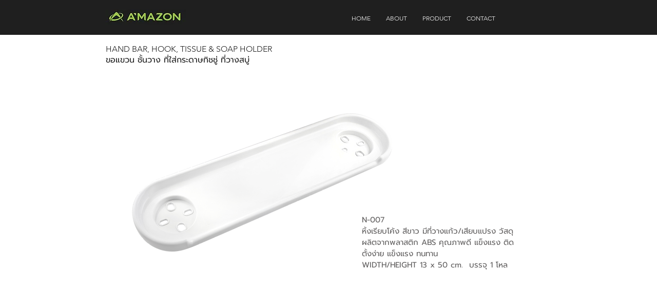

--- FILE ---
content_type: text/html; charset=UTF-8
request_url: https://www.amazonbangkok.com/n007
body_size: 195806
content:
<!DOCTYPE html>
<html lang="th">
<head>
  
  <!-- SEO Tags -->
  <title>n007 | A'MAZON BANGKOK</title>
  <link rel="canonical" href="https://www.amazonbangkok.com/n007"/>
  <meta property="og:title" content="n007 | A'MAZON BANGKOK"/>
  <meta property="og:image" content="https://static.wixstatic.com/media/e044c2_1518a725916c429bbac8be6180cbd12c~mv2.jpg/v1/fill/w_430,h_226,al_c/e044c2_1518a725916c429bbac8be6180cbd12c~mv2.jpg"/>
  <meta property="og:image:width" content="430"/>
  <meta property="og:image:height" content="226"/>
  <meta property="og:url" content="https://www.amazonbangkok.com/n007"/>
  <meta property="og:site_name" content="A'MAZON BANGKOK"/>
  <meta property="og:type" content="website"/>
  <meta name="fb_admins_meta_tag" content="amazonbangkok"/>
  <meta name="google-site-verification" content="ceRkoU9bXqIKUTDvk0RSevFELgNFqVvZ_1XwrQgzziY"/>
  <meta property="fb:admins" content="amazonbangkok"/>
  <meta name="twitter:card" content="summary_large_image"/>
  <meta name="twitter:title" content="n007 | A'MAZON BANGKOK"/>
  <meta name="twitter:image" content="https://static.wixstatic.com/media/e044c2_1518a725916c429bbac8be6180cbd12c~mv2.jpg/v1/fill/w_430,h_226,al_c/e044c2_1518a725916c429bbac8be6180cbd12c~mv2.jpg"/>

  
  <meta charset='utf-8'>
  <meta name="viewport" content="width=device-width, initial-scale=1" id="wixDesktopViewport" />
  <meta http-equiv="X-UA-Compatible" content="IE=edge">
  <meta name="generator" content="Wix.com Website Builder"/>

  <link rel="icon" sizes="192x192" href="https://static.wixstatic.com/media/e044c2_d23180aa47cf47af8f0d7eda582ed69b%7Emv2.png/v1/fill/w_192%2Ch_192%2Clg_1%2Cusm_0.66_1.00_0.01/e044c2_d23180aa47cf47af8f0d7eda582ed69b%7Emv2.png" type="image/png"/>
  <link rel="shortcut icon" href="https://static.wixstatic.com/media/e044c2_d23180aa47cf47af8f0d7eda582ed69b%7Emv2.png/v1/fill/w_192%2Ch_192%2Clg_1%2Cusm_0.66_1.00_0.01/e044c2_d23180aa47cf47af8f0d7eda582ed69b%7Emv2.png" type="image/png"/>
  <link rel="apple-touch-icon" href="https://static.wixstatic.com/media/e044c2_d23180aa47cf47af8f0d7eda582ed69b%7Emv2.png/v1/fill/w_180%2Ch_180%2Clg_1%2Cusm_0.66_1.00_0.01/e044c2_d23180aa47cf47af8f0d7eda582ed69b%7Emv2.png" type="image/png"/>

  <!-- Safari Pinned Tab Icon -->
  <!-- <link rel="mask-icon" href="https://static.wixstatic.com/media/e044c2_d23180aa47cf47af8f0d7eda582ed69b%7Emv2.png/v1/fill/w_192%2Ch_192%2Clg_1%2Cusm_0.66_1.00_0.01/e044c2_d23180aa47cf47af8f0d7eda582ed69b%7Emv2.png"> -->

  <!-- Original trials -->
  


  <!-- Segmenter Polyfill -->
  <script>
    if (!window.Intl || !window.Intl.Segmenter) {
      (function() {
        var script = document.createElement('script');
        script.src = 'https://static.parastorage.com/unpkg/@formatjs/intl-segmenter@11.7.10/polyfill.iife.js';
        document.head.appendChild(script);
      })();
    }
  </script>

  <!-- Legacy Polyfills -->
  <script nomodule="" src="https://static.parastorage.com/unpkg/core-js-bundle@3.2.1/minified.js"></script>
  <script nomodule="" src="https://static.parastorage.com/unpkg/focus-within-polyfill@5.0.9/dist/focus-within-polyfill.js"></script>

  <!-- Performance API Polyfills -->
  <script>
  (function () {
    var noop = function noop() {};
    if ("performance" in window === false) {
      window.performance = {};
    }
    window.performance.mark = performance.mark || noop;
    window.performance.measure = performance.measure || noop;
    if ("now" in window.performance === false) {
      var nowOffset = Date.now();
      if (performance.timing && performance.timing.navigationStart) {
        nowOffset = performance.timing.navigationStart;
      }
      window.performance.now = function now() {
        return Date.now() - nowOffset;
      };
    }
  })();
  </script>

  <!-- Globals Definitions -->
  <script>
    (function () {
      var now = Date.now()
      window.initialTimestamps = {
        initialTimestamp: now,
        initialRequestTimestamp: Math.round(performance.timeOrigin ? performance.timeOrigin : now - performance.now())
      }

      window.thunderboltTag = "libs-releases-GA-local"
      window.thunderboltVersion = "1.16803.0"
    })();
  </script>

  <!-- Essential Viewer Model -->
  <script type="application/json" id="wix-essential-viewer-model">{"fleetConfig":{"fleetName":"thunderbolt-seo-renderer","type":"GA","code":0},"mode":{"qa":false,"enableTestApi":false,"debug":false,"ssrIndicator":false,"ssrOnly":false,"siteAssetsFallback":"enable","versionIndicator":false},"componentsLibrariesTopology":[{"artifactId":"editor-elements","namespace":"wixui","url":"https:\/\/static.parastorage.com\/services\/editor-elements\/1.14868.0"},{"artifactId":"editor-elements","namespace":"dsgnsys","url":"https:\/\/static.parastorage.com\/services\/editor-elements\/1.14868.0"}],"siteFeaturesConfigs":{"sessionManager":{"isRunningInDifferentSiteContext":false}},"language":{"userLanguage":"th"},"siteAssets":{"clientTopology":{"mediaRootUrl":"https:\/\/static.wixstatic.com","scriptsUrl":"static.parastorage.com","staticMediaUrl":"https:\/\/static.wixstatic.com\/media","moduleRepoUrl":"https:\/\/static.parastorage.com\/unpkg","fileRepoUrl":"https:\/\/static.parastorage.com\/services","viewerAppsUrl":"https:\/\/viewer-apps.parastorage.com","viewerAssetsUrl":"https:\/\/viewer-assets.parastorage.com","siteAssetsUrl":"https:\/\/siteassets.parastorage.com","pageJsonServerUrls":["https:\/\/pages.parastorage.com","https:\/\/staticorigin.wixstatic.com","https:\/\/www.amazonbangkok.com","https:\/\/fallback.wix.com\/wix-html-editor-pages-webapp\/page"],"pathOfTBModulesInFileRepoForFallback":"wix-thunderbolt\/dist\/"}},"siteFeatures":["accessibility","appMonitoring","assetsLoader","businessLogger","captcha","clickHandlerRegistrar","commonConfig","componentsLoader","componentsRegistry","consentPolicy","cyclicTabbing","domSelectors","dynamicPages","environmentWixCodeSdk","environment","locationWixCodeSdk","mpaNavigation","navigationManager","navigationPhases","ooi","pages","panorama","protectedPages","renderer","reporter","routerFetch","router","scrollRestoration","seoWixCodeSdk","seo","sessionManager","siteMembersWixCodeSdk","siteMembers","siteScrollBlocker","siteWixCodeSdk","speculationRules","ssrCache","stores","structureApi","thunderboltInitializer","tpaCommons","translations","usedPlatformApis","warmupData","windowMessageRegistrar","windowWixCodeSdk","wixCustomElementComponent","wixEmbedsApi","componentsReact","platform"],"site":{"externalBaseUrl":"https:\/\/www.amazonbangkok.com","isSEO":true},"media":{"staticMediaUrl":"https:\/\/static.wixstatic.com\/media","mediaRootUrl":"https:\/\/static.wixstatic.com\/","staticVideoUrl":"https:\/\/video.wixstatic.com\/"},"requestUrl":"https:\/\/www.amazonbangkok.com\/n007","rollout":{"siteAssetsVersionsRollout":false,"isDACRollout":0,"isTBRollout":false},"commonConfig":{"brand":"wix","host":"VIEWER","bsi":"","consentPolicy":{},"consentPolicyHeader":{},"siteRevision":"4000","renderingFlow":"NONE","language":"th","locale":"th-th"},"interactionSampleRatio":0.01,"dynamicModelUrl":"https:\/\/www.amazonbangkok.com\/_api\/v2\/dynamicmodel","accessTokensUrl":"https:\/\/www.amazonbangkok.com\/_api\/v1\/access-tokens","isExcludedFromSecurityExperiments":false,"experiments":{"specs.thunderbolt.hardenFetchAndXHR":true,"specs.thunderbolt.securityExperiments":true}}</script>
  <script>window.viewerModel = JSON.parse(document.getElementById('wix-essential-viewer-model').textContent)</script>

  <script>
    window.commonConfig = viewerModel.commonConfig
  </script>

  
  <!-- BEGIN handleAccessTokens bundle -->

  <script data-url="https://static.parastorage.com/services/wix-thunderbolt/dist/handleAccessTokens.inline.4f2f9a53.bundle.min.js">(()=>{"use strict";function e(e){let{context:o,property:r,value:n,enumerable:i=!0}=e,c=e.get,l=e.set;if(!r||void 0===n&&!c&&!l)return new Error("property and value are required");let a=o||globalThis,s=a?.[r],u={};if(void 0!==n)u.value=n;else{if(c){let e=t(c);e&&(u.get=e)}if(l){let e=t(l);e&&(u.set=e)}}let p={...u,enumerable:i||!1,configurable:!1};void 0!==n&&(p.writable=!1);try{Object.defineProperty(a,r,p)}catch(e){return e instanceof TypeError?s:e}return s}function t(e,t){return"function"==typeof e?e:!0===e?.async&&"function"==typeof e.func?t?async function(t){return e.func(t)}:async function(){return e.func()}:"function"==typeof e?.func?e.func:void 0}try{e({property:"strictDefine",value:e})}catch{}try{e({property:"defineStrictObject",value:r})}catch{}try{e({property:"defineStrictMethod",value:n})}catch{}var o=["toString","toLocaleString","valueOf","constructor","prototype"];function r(t){let{context:n,property:c,propertiesToExclude:l=[],skipPrototype:a=!1,hardenPrototypePropertiesToExclude:s=[]}=t;if(!c)return new Error("property is required");let u=(n||globalThis)[c],p={},f=i(n,c);u&&("object"==typeof u||"function"==typeof u)&&Reflect.ownKeys(u).forEach(t=>{if(!l.includes(t)&&!o.includes(t)){let o=i(u,t);if(o&&(o.writable||o.configurable)){let{value:r,get:n,set:i,enumerable:c=!1}=o,l={};void 0!==r?l.value=r:n?l.get=n:i&&(l.set=i);try{let o=e({context:u,property:t,...l,enumerable:c});p[t]=o}catch(e){if(!(e instanceof TypeError))throw e;try{p[t]=o.value||o.get||o.set}catch{}}}}});let d={originalObject:u,originalProperties:p};if(!a&&void 0!==u?.prototype){let e=r({context:u,property:"prototype",propertiesToExclude:s,skipPrototype:!0});e instanceof Error||(d.originalPrototype=e?.originalObject,d.originalPrototypeProperties=e?.originalProperties)}return e({context:n,property:c,value:u,enumerable:f?.enumerable}),d}function n(t,o){let r=(o||globalThis)[t],n=i(o||globalThis,t);return r&&n&&(n.writable||n.configurable)?(Object.freeze(r),e({context:globalThis,property:t,value:r})):r}function i(e,t){if(e&&t)try{return Reflect.getOwnPropertyDescriptor(e,t)}catch{return}}function c(e){if("string"!=typeof e)return e;try{return decodeURIComponent(e).toLowerCase().trim()}catch{return e.toLowerCase().trim()}}function l(e,t){let o="";if("string"==typeof e)o=e.split("=")[0]?.trim()||"";else{if(!e||"string"!=typeof e.name)return!1;o=e.name}return t.has(c(o)||"")}function a(e,t){let o;return o="string"==typeof e?e.split(";").map(e=>e.trim()).filter(e=>e.length>0):e||[],o.filter(e=>!l(e,t))}var s=null;function u(){return null===s&&(s=typeof Document>"u"?void 0:Object.getOwnPropertyDescriptor(Document.prototype,"cookie")),s}function p(t,o){if(!globalThis?.cookieStore)return;let r=globalThis.cookieStore.get.bind(globalThis.cookieStore),n=globalThis.cookieStore.getAll.bind(globalThis.cookieStore),i=globalThis.cookieStore.set.bind(globalThis.cookieStore),c=globalThis.cookieStore.delete.bind(globalThis.cookieStore);return e({context:globalThis.CookieStore.prototype,property:"get",value:async function(e){return l(("string"==typeof e?e:e.name)||"",t)?null:r.call(this,e)},enumerable:!0}),e({context:globalThis.CookieStore.prototype,property:"getAll",value:async function(){return a(await n.apply(this,Array.from(arguments)),t)},enumerable:!0}),e({context:globalThis.CookieStore.prototype,property:"set",value:async function(){let e=Array.from(arguments);if(!l(1===e.length?e[0].name:e[0],t))return i.apply(this,e);o&&console.warn(o)},enumerable:!0}),e({context:globalThis.CookieStore.prototype,property:"delete",value:async function(){let e=Array.from(arguments);if(!l(1===e.length?e[0].name:e[0],t))return c.apply(this,e)},enumerable:!0}),e({context:globalThis.cookieStore,property:"prototype",value:globalThis.CookieStore.prototype,enumerable:!1}),e({context:globalThis,property:"cookieStore",value:globalThis.cookieStore,enumerable:!0}),{get:r,getAll:n,set:i,delete:c}}var f=["TextEncoder","TextDecoder","XMLHttpRequestEventTarget","EventTarget","URL","JSON","Reflect","Object","Array","Map","Set","WeakMap","WeakSet","Promise","Symbol","Error"],d=["addEventListener","removeEventListener","dispatchEvent","encodeURI","encodeURIComponent","decodeURI","decodeURIComponent"];const y=(e,t)=>{try{const o=t?t.get.call(document):document.cookie;return o.split(";").map(e=>e.trim()).filter(t=>t?.startsWith(e))[0]?.split("=")[1]}catch(e){return""}},g=(e="",t="",o="/")=>`${e}=; ${t?`domain=${t};`:""} max-age=0; path=${o}; expires=Thu, 01 Jan 1970 00:00:01 GMT`;function m(){(function(){if("undefined"!=typeof window){const e=performance.getEntriesByType("navigation")[0];return"back_forward"===(e?.type||"")}return!1})()&&function(){const{counter:e}=function(){const e=b("getItem");if(e){const[t,o]=e.split("-"),r=o?parseInt(o,10):0;if(r>=3){const e=t?Number(t):0;if(Date.now()-e>6e4)return{counter:0}}return{counter:r}}return{counter:0}}();e<3?(!function(e=1){b("setItem",`${Date.now()}-${e}`)}(e+1),window.location.reload()):console.error("ATS: Max reload attempts reached")}()}function b(e,t){try{return sessionStorage[e]("reload",t||"")}catch(e){console.error("ATS: Error calling sessionStorage:",e)}}const h="client-session-bind",v="sec-fetch-unsupported",{experiments:w}=window.viewerModel,T=[h,"client-binding",v,"svSession","smSession","server-session-bind","wixSession2","wixSession3"].map(e=>e.toLowerCase()),{cookie:S}=function(t,o){let r=new Set(t);return e({context:document,property:"cookie",set:{func:e=>function(e,t,o,r){let n=u(),i=c(t.split(";")[0]||"")||"";[...o].every(e=>!i.startsWith(e.toLowerCase()))&&n?.set?n.set.call(e,t):r&&console.warn(r)}(document,e,r,o)},get:{func:()=>function(e,t){let o=u();if(!o?.get)throw new Error("Cookie descriptor or getter not available");return a(o.get.call(e),t).join("; ")}(document,r)},enumerable:!0}),{cookieStore:p(r,o),cookie:u()}}(T),k="tbReady",x="security_overrideGlobals",{experiments:E,siteFeaturesConfigs:C,accessTokensUrl:P}=window.viewerModel,R=P,M={},O=(()=>{const e=y(h,S);if(w["specs.thunderbolt.browserCacheReload"]){y(v,S)||e?b("removeItem"):m()}return(()=>{const e=g(h),t=g(h,location.hostname);S.set.call(document,e),S.set.call(document,t)})(),e})();O&&(M["client-binding"]=O);const D=fetch;addEventListener(k,function e(t){const{logger:o}=t.detail;try{window.tb.init({fetch:D,fetchHeaders:M})}catch(e){const t=new Error("TB003");o.meter(`${x}_${t.message}`,{paramsOverrides:{errorType:x,eventString:t.message}}),window?.viewerModel?.mode.debug&&console.error(e)}finally{removeEventListener(k,e)}}),E["specs.thunderbolt.hardenFetchAndXHR"]||(window.fetchDynamicModel=()=>C.sessionManager.isRunningInDifferentSiteContext?Promise.resolve({}):fetch(R,{credentials:"same-origin",headers:M}).then(function(e){if(!e.ok)throw new Error(`[${e.status}]${e.statusText}`);return e.json()}),window.dynamicModelPromise=window.fetchDynamicModel())})();
//# sourceMappingURL=https://static.parastorage.com/services/wix-thunderbolt/dist/handleAccessTokens.inline.4f2f9a53.bundle.min.js.map</script>

<!-- END handleAccessTokens bundle -->

<!-- BEGIN overrideGlobals bundle -->

<script data-url="https://static.parastorage.com/services/wix-thunderbolt/dist/overrideGlobals.inline.ec13bfcf.bundle.min.js">(()=>{"use strict";function e(e){let{context:r,property:o,value:n,enumerable:i=!0}=e,c=e.get,a=e.set;if(!o||void 0===n&&!c&&!a)return new Error("property and value are required");let l=r||globalThis,u=l?.[o],s={};if(void 0!==n)s.value=n;else{if(c){let e=t(c);e&&(s.get=e)}if(a){let e=t(a);e&&(s.set=e)}}let p={...s,enumerable:i||!1,configurable:!1};void 0!==n&&(p.writable=!1);try{Object.defineProperty(l,o,p)}catch(e){return e instanceof TypeError?u:e}return u}function t(e,t){return"function"==typeof e?e:!0===e?.async&&"function"==typeof e.func?t?async function(t){return e.func(t)}:async function(){return e.func()}:"function"==typeof e?.func?e.func:void 0}try{e({property:"strictDefine",value:e})}catch{}try{e({property:"defineStrictObject",value:o})}catch{}try{e({property:"defineStrictMethod",value:n})}catch{}var r=["toString","toLocaleString","valueOf","constructor","prototype"];function o(t){let{context:n,property:c,propertiesToExclude:a=[],skipPrototype:l=!1,hardenPrototypePropertiesToExclude:u=[]}=t;if(!c)return new Error("property is required");let s=(n||globalThis)[c],p={},f=i(n,c);s&&("object"==typeof s||"function"==typeof s)&&Reflect.ownKeys(s).forEach(t=>{if(!a.includes(t)&&!r.includes(t)){let r=i(s,t);if(r&&(r.writable||r.configurable)){let{value:o,get:n,set:i,enumerable:c=!1}=r,a={};void 0!==o?a.value=o:n?a.get=n:i&&(a.set=i);try{let r=e({context:s,property:t,...a,enumerable:c});p[t]=r}catch(e){if(!(e instanceof TypeError))throw e;try{p[t]=r.value||r.get||r.set}catch{}}}}});let d={originalObject:s,originalProperties:p};if(!l&&void 0!==s?.prototype){let e=o({context:s,property:"prototype",propertiesToExclude:u,skipPrototype:!0});e instanceof Error||(d.originalPrototype=e?.originalObject,d.originalPrototypeProperties=e?.originalProperties)}return e({context:n,property:c,value:s,enumerable:f?.enumerable}),d}function n(t,r){let o=(r||globalThis)[t],n=i(r||globalThis,t);return o&&n&&(n.writable||n.configurable)?(Object.freeze(o),e({context:globalThis,property:t,value:o})):o}function i(e,t){if(e&&t)try{return Reflect.getOwnPropertyDescriptor(e,t)}catch{return}}function c(e){if("string"!=typeof e)return e;try{return decodeURIComponent(e).toLowerCase().trim()}catch{return e.toLowerCase().trim()}}function a(e,t){return e instanceof Headers?e.forEach((r,o)=>{l(o,t)||e.delete(o)}):Object.keys(e).forEach(r=>{l(r,t)||delete e[r]}),e}function l(e,t){return!t.has(c(e)||"")}function u(e,t){let r=!0,o=function(e){let t,r;if(globalThis.Request&&e instanceof Request)t=e.url;else{if("function"!=typeof e?.toString)throw new Error("Unsupported type for url");t=e.toString()}try{return new URL(t).pathname}catch{return r=t.replace(/#.+/gi,"").split("?").shift(),r.startsWith("/")?r:`/${r}`}}(e),n=c(o);return n&&t.some(e=>n.includes(e))&&(r=!1),r}function s(t,r,o){let n=fetch,i=XMLHttpRequest,c=new Set(r);function s(){let e=new i,r=e.open,n=e.setRequestHeader;return e.open=function(){let n=Array.from(arguments),i=n[1];if(n.length<2||u(i,t))return r.apply(e,n);throw new Error(o||`Request not allowed for path ${i}`)},e.setRequestHeader=function(t,r){l(decodeURIComponent(t),c)&&n.call(e,t,r)},e}return e({property:"fetch",value:function(){let e=function(e,t){return globalThis.Request&&e[0]instanceof Request&&e[0]?.headers?a(e[0].headers,t):e[1]?.headers&&a(e[1].headers,t),e}(arguments,c);return u(arguments[0],t)?n.apply(globalThis,Array.from(e)):new Promise((e,t)=>{t(new Error(o||`Request not allowed for path ${arguments[0]}`))})},enumerable:!0}),e({property:"XMLHttpRequest",value:s,enumerable:!0}),Object.keys(i).forEach(e=>{s[e]=i[e]}),{fetch:n,XMLHttpRequest:i}}var p=["TextEncoder","TextDecoder","XMLHttpRequestEventTarget","EventTarget","URL","JSON","Reflect","Object","Array","Map","Set","WeakMap","WeakSet","Promise","Symbol","Error"],f=["addEventListener","removeEventListener","dispatchEvent","encodeURI","encodeURIComponent","decodeURI","decodeURIComponent"];const d=function(){let t=globalThis.open,r=document.open;function o(e,r,o){let n="string"!=typeof e,i=t.call(window,e,r,o);return n||e&&function(e){return e.startsWith("//")&&/(?:[a-z0-9](?:[a-z0-9-]{0,61}[a-z0-9])?\.)+[a-z0-9][a-z0-9-]{0,61}[a-z0-9]/g.test(`${location.protocol}:${e}`)&&(e=`${location.protocol}${e}`),!e.startsWith("http")||new URL(e).hostname===location.hostname}(e)?{}:i}return e({property:"open",value:o,context:globalThis,enumerable:!0}),e({property:"open",value:function(e,t,n){return e?o(e,t,n):r.call(document,e||"",t||"",n||"")},context:document,enumerable:!0}),{open:t,documentOpen:r}},y=function(){let t=document.createElement,r=Element.prototype.setAttribute,o=Element.prototype.setAttributeNS;return e({property:"createElement",context:document,value:function(n,i){let a=t.call(document,n,i);if("iframe"===c(n)){e({property:"srcdoc",context:a,get:()=>"",set:()=>{console.warn("`srcdoc` is not allowed in iframe elements.")}});let t=function(e,t){"srcdoc"!==e.toLowerCase()?r.call(a,e,t):console.warn("`srcdoc` attribute is not allowed to be set.")},n=function(e,t,r){"srcdoc"!==t.toLowerCase()?o.call(a,e,t,r):console.warn("`srcdoc` attribute is not allowed to be set.")};a.setAttribute=t,a.setAttributeNS=n}return a},enumerable:!0}),{createElement:t,setAttribute:r,setAttributeNS:o}},m=["client-binding"],b=["/_api/v1/access-tokens","/_api/v2/dynamicmodel","/_api/one-app-session-web/v3/businesses"],h=function(){let t=setTimeout,r=setInterval;return o("setTimeout",0,globalThis),o("setInterval",0,globalThis),{setTimeout:t,setInterval:r};function o(t,r,o){let n=o||globalThis,i=n[t];if(!i||"function"!=typeof i)throw new Error(`Function ${t} not found or is not a function`);e({property:t,value:function(){let e=Array.from(arguments);if("string"!=typeof e[r])return i.apply(n,e);console.warn(`Calling ${t} with a String Argument at index ${r} is not allowed`)},context:o,enumerable:!0})}},v=function(){if(navigator&&"serviceWorker"in navigator){let t=navigator.serviceWorker.register;return e({context:navigator.serviceWorker,property:"register",value:function(){console.log("Service worker registration is not allowed")},enumerable:!0}),{register:t}}return{}};performance.mark("overrideGlobals started");const{isExcludedFromSecurityExperiments:g,experiments:w}=window.viewerModel,E=!g&&w["specs.thunderbolt.securityExperiments"];try{d(),E&&y(),w["specs.thunderbolt.hardenFetchAndXHR"]&&E&&s(b,m),v(),(e=>{let t=[],r=[];r=r.concat(["TextEncoder","TextDecoder"]),e&&(r=r.concat(["XMLHttpRequestEventTarget","EventTarget"])),r=r.concat(["URL","JSON"]),e&&(t=t.concat(["addEventListener","removeEventListener"])),t=t.concat(["encodeURI","encodeURIComponent","decodeURI","decodeURIComponent"]),r=r.concat(["String","Number"]),e&&r.push("Object"),r=r.concat(["Reflect"]),t.forEach(e=>{n(e),["addEventListener","removeEventListener"].includes(e)&&n(e,document)}),r.forEach(e=>{o({property:e})})})(E),E&&h()}catch(e){window?.viewerModel?.mode.debug&&console.error(e);const t=new Error("TB006");window.fedops?.reportError(t,"security_overrideGlobals"),window.Sentry?window.Sentry.captureException(t):globalThis.defineStrictProperty("sentryBuffer",[t],window,!1)}performance.mark("overrideGlobals ended")})();
//# sourceMappingURL=https://static.parastorage.com/services/wix-thunderbolt/dist/overrideGlobals.inline.ec13bfcf.bundle.min.js.map</script>

<!-- END overrideGlobals bundle -->


  
  <script>
    window.commonConfig = viewerModel.commonConfig

	
  </script>

  <!-- Initial CSS -->
  <style data-url="https://static.parastorage.com/services/wix-thunderbolt/dist/main.347af09f.min.css">@keyframes slide-horizontal-new{0%{transform:translateX(100%)}}@keyframes slide-horizontal-old{80%{opacity:1}to{opacity:0;transform:translateX(-100%)}}@keyframes slide-vertical-new{0%{transform:translateY(-100%)}}@keyframes slide-vertical-old{80%{opacity:1}to{opacity:0;transform:translateY(100%)}}@keyframes out-in-new{0%{opacity:0}}@keyframes out-in-old{to{opacity:0}}:root:active-view-transition{view-transition-name:none}::view-transition{pointer-events:none}:root:active-view-transition::view-transition-new(page-group),:root:active-view-transition::view-transition-old(page-group){animation-duration:.6s;cursor:wait;pointer-events:all}:root:active-view-transition-type(SlideHorizontal)::view-transition-old(page-group){animation:slide-horizontal-old .6s cubic-bezier(.83,0,.17,1) forwards;mix-blend-mode:normal}:root:active-view-transition-type(SlideHorizontal)::view-transition-new(page-group){animation:slide-horizontal-new .6s cubic-bezier(.83,0,.17,1) backwards;mix-blend-mode:normal}:root:active-view-transition-type(SlideVertical)::view-transition-old(page-group){animation:slide-vertical-old .6s cubic-bezier(.83,0,.17,1) forwards;mix-blend-mode:normal}:root:active-view-transition-type(SlideVertical)::view-transition-new(page-group){animation:slide-vertical-new .6s cubic-bezier(.83,0,.17,1) backwards;mix-blend-mode:normal}:root:active-view-transition-type(OutIn)::view-transition-old(page-group){animation:out-in-old .35s cubic-bezier(.22,1,.36,1) forwards}:root:active-view-transition-type(OutIn)::view-transition-new(page-group){animation:out-in-new .35s cubic-bezier(.64,0,.78,0) .35s backwards}@media(prefers-reduced-motion:reduce){::view-transition-group(*),::view-transition-new(*),::view-transition-old(*){animation:none!important}}body,html{background:transparent;border:0;margin:0;outline:0;padding:0;vertical-align:baseline}body{--scrollbar-width:0px;font-family:Arial,Helvetica,sans-serif;font-size:10px}body,html{height:100%}body{overflow-x:auto;overflow-y:scroll}body:not(.responsive) #site-root{min-width:var(--site-width);width:100%}body:not([data-js-loaded]) [data-hide-prejs]{visibility:hidden}interact-element{display:contents}#SITE_CONTAINER{position:relative}:root{--one-unit:1vw;--section-max-width:9999px;--spx-stopper-max:9999px;--spx-stopper-min:0px;--browser-zoom:1}@supports(-webkit-appearance:none) and (stroke-color:transparent){:root{--safari-sticky-fix:opacity;--experimental-safari-sticky-fix:translateZ(0)}}@supports(container-type:inline-size){:root{--one-unit:1cqw}}[id^=oldHoverBox-]{mix-blend-mode:plus-lighter;transition:opacity .5s ease,visibility .5s ease}[data-mesh-id$=inlineContent-gridContainer]:has(>[id^=oldHoverBox-]){isolation:isolate}</style>
<style data-url="https://static.parastorage.com/services/wix-thunderbolt/dist/main.renderer.25146d00.min.css">a,abbr,acronym,address,applet,b,big,blockquote,button,caption,center,cite,code,dd,del,dfn,div,dl,dt,em,fieldset,font,footer,form,h1,h2,h3,h4,h5,h6,header,i,iframe,img,ins,kbd,label,legend,li,nav,object,ol,p,pre,q,s,samp,section,small,span,strike,strong,sub,sup,table,tbody,td,tfoot,th,thead,title,tr,tt,u,ul,var{background:transparent;border:0;margin:0;outline:0;padding:0;vertical-align:baseline}input,select,textarea{box-sizing:border-box;font-family:Helvetica,Arial,sans-serif}ol,ul{list-style:none}blockquote,q{quotes:none}ins{text-decoration:none}del{text-decoration:line-through}table{border-collapse:collapse;border-spacing:0}a{cursor:pointer;text-decoration:none}.testStyles{overflow-y:hidden}.reset-button{-webkit-appearance:none;background:none;border:0;color:inherit;font:inherit;line-height:normal;outline:0;overflow:visible;padding:0;-webkit-user-select:none;-moz-user-select:none;-ms-user-select:none}:focus{outline:none}body.device-mobile-optimized:not(.disable-site-overflow){overflow-x:hidden;overflow-y:scroll}body.device-mobile-optimized:not(.responsive) #SITE_CONTAINER{margin-left:auto;margin-right:auto;overflow-x:visible;position:relative;width:320px}body.device-mobile-optimized:not(.responsive):not(.blockSiteScrolling) #SITE_CONTAINER{margin-top:0}body.device-mobile-optimized>*{max-width:100%!important}body.device-mobile-optimized #site-root{overflow-x:hidden;overflow-y:hidden}@supports(overflow:clip){body.device-mobile-optimized #site-root{overflow-x:clip;overflow-y:clip}}body.device-mobile-non-optimized #SITE_CONTAINER #site-root{overflow-x:clip;overflow-y:clip}body.device-mobile-non-optimized.fullScreenMode{background-color:#5f6360}body.device-mobile-non-optimized.fullScreenMode #MOBILE_ACTIONS_MENU,body.device-mobile-non-optimized.fullScreenMode #SITE_BACKGROUND,body.device-mobile-non-optimized.fullScreenMode #site-root,body.fullScreenMode #WIX_ADS{visibility:hidden}body.fullScreenMode{overflow-x:hidden!important;overflow-y:hidden!important}body.fullScreenMode.device-mobile-optimized #TINY_MENU{opacity:0;pointer-events:none}body.fullScreenMode-scrollable.device-mobile-optimized{overflow-x:hidden!important;overflow-y:auto!important}body.fullScreenMode-scrollable.device-mobile-optimized #masterPage,body.fullScreenMode-scrollable.device-mobile-optimized #site-root{overflow-x:hidden!important;overflow-y:hidden!important}body.fullScreenMode-scrollable.device-mobile-optimized #SITE_BACKGROUND,body.fullScreenMode-scrollable.device-mobile-optimized #masterPage{height:auto!important}body.fullScreenMode-scrollable.device-mobile-optimized #masterPage.mesh-layout{height:0!important}body.blockSiteScrolling,body.siteScrollingBlocked{position:fixed;width:100%}body.siteScrollingBlockedIOSFix{overflow:hidden!important}body.blockSiteScrolling #SITE_CONTAINER{margin-top:calc(var(--blocked-site-scroll-margin-top)*-1)}#site-root{margin:0 auto;min-height:100%;position:relative;top:var(--wix-ads-height)}#site-root img:not([src]){visibility:hidden}#site-root svg img:not([src]){visibility:visible}.auto-generated-link{color:inherit}#SCROLL_TO_BOTTOM,#SCROLL_TO_TOP{height:0}.has-click-trigger{cursor:pointer}.fullScreenOverlay{bottom:0;display:flex;justify-content:center;left:0;overflow-y:hidden;position:fixed;right:0;top:-60px;z-index:1005}.fullScreenOverlay>.fullScreenOverlayContent{bottom:0;left:0;margin:0 auto;overflow:hidden;position:absolute;right:0;top:60px;transform:translateZ(0)}[data-mesh-id$=centeredContent],[data-mesh-id$=form],[data-mesh-id$=inlineContent]{pointer-events:none;position:relative}[data-mesh-id$=-gridWrapper],[data-mesh-id$=-rotated-wrapper]{pointer-events:none}[data-mesh-id$=-gridContainer]>*,[data-mesh-id$=-rotated-wrapper]>*,[data-mesh-id$=inlineContent]>:not([data-mesh-id$=-gridContainer]){pointer-events:auto}.device-mobile-optimized #masterPage.mesh-layout #SOSP_CONTAINER_CUSTOM_ID{grid-area:2/1/3/2;-ms-grid-row:2;position:relative}#masterPage.mesh-layout{-ms-grid-rows:max-content max-content min-content max-content;-ms-grid-columns:100%;align-items:start;display:-ms-grid;display:grid;grid-template-columns:100%;grid-template-rows:max-content max-content min-content max-content;justify-content:stretch}#masterPage.mesh-layout #PAGES_CONTAINER,#masterPage.mesh-layout #SITE_FOOTER-placeholder,#masterPage.mesh-layout #SITE_FOOTER_WRAPPER,#masterPage.mesh-layout #SITE_HEADER-placeholder,#masterPage.mesh-layout #SITE_HEADER_WRAPPER,#masterPage.mesh-layout #SOSP_CONTAINER_CUSTOM_ID[data-state~=mobileView],#masterPage.mesh-layout #soapAfterPagesContainer,#masterPage.mesh-layout #soapBeforePagesContainer{-ms-grid-row-align:start;-ms-grid-column-align:start;-ms-grid-column:1}#masterPage.mesh-layout #SITE_HEADER-placeholder,#masterPage.mesh-layout #SITE_HEADER_WRAPPER{grid-area:1/1/2/2;-ms-grid-row:1}#masterPage.mesh-layout #PAGES_CONTAINER,#masterPage.mesh-layout #soapAfterPagesContainer,#masterPage.mesh-layout #soapBeforePagesContainer{grid-area:3/1/4/2;-ms-grid-row:3}#masterPage.mesh-layout #soapAfterPagesContainer,#masterPage.mesh-layout #soapBeforePagesContainer{width:100%}#masterPage.mesh-layout #PAGES_CONTAINER{align-self:stretch}#masterPage.mesh-layout main#PAGES_CONTAINER{display:block}#masterPage.mesh-layout #SITE_FOOTER-placeholder,#masterPage.mesh-layout #SITE_FOOTER_WRAPPER{grid-area:4/1/5/2;-ms-grid-row:4}#masterPage.mesh-layout #SITE_PAGES,#masterPage.mesh-layout [data-mesh-id=PAGES_CONTAINERcenteredContent],#masterPage.mesh-layout [data-mesh-id=PAGES_CONTAINERinlineContent]{height:100%}#masterPage.mesh-layout.desktop>*{width:100%}#masterPage.mesh-layout #PAGES_CONTAINER,#masterPage.mesh-layout #SITE_FOOTER,#masterPage.mesh-layout #SITE_FOOTER_WRAPPER,#masterPage.mesh-layout #SITE_HEADER,#masterPage.mesh-layout #SITE_HEADER_WRAPPER,#masterPage.mesh-layout #SITE_PAGES,#masterPage.mesh-layout #masterPageinlineContent{position:relative}#masterPage.mesh-layout #SITE_HEADER{grid-area:1/1/2/2}#masterPage.mesh-layout #SITE_FOOTER{grid-area:4/1/5/2}#masterPage.mesh-layout.overflow-x-clip #SITE_FOOTER,#masterPage.mesh-layout.overflow-x-clip #SITE_HEADER{overflow-x:clip}[data-z-counter]{z-index:0}[data-z-counter="0"]{z-index:auto}.wixSiteProperties{-webkit-font-smoothing:antialiased;-moz-osx-font-smoothing:grayscale}:root{--wst-button-color-fill-primary:rgb(var(--color_48));--wst-button-color-border-primary:rgb(var(--color_49));--wst-button-color-text-primary:rgb(var(--color_50));--wst-button-color-fill-primary-hover:rgb(var(--color_51));--wst-button-color-border-primary-hover:rgb(var(--color_52));--wst-button-color-text-primary-hover:rgb(var(--color_53));--wst-button-color-fill-primary-disabled:rgb(var(--color_54));--wst-button-color-border-primary-disabled:rgb(var(--color_55));--wst-button-color-text-primary-disabled:rgb(var(--color_56));--wst-button-color-fill-secondary:rgb(var(--color_57));--wst-button-color-border-secondary:rgb(var(--color_58));--wst-button-color-text-secondary:rgb(var(--color_59));--wst-button-color-fill-secondary-hover:rgb(var(--color_60));--wst-button-color-border-secondary-hover:rgb(var(--color_61));--wst-button-color-text-secondary-hover:rgb(var(--color_62));--wst-button-color-fill-secondary-disabled:rgb(var(--color_63));--wst-button-color-border-secondary-disabled:rgb(var(--color_64));--wst-button-color-text-secondary-disabled:rgb(var(--color_65));--wst-color-fill-base-1:rgb(var(--color_36));--wst-color-fill-base-2:rgb(var(--color_37));--wst-color-fill-base-shade-1:rgb(var(--color_38));--wst-color-fill-base-shade-2:rgb(var(--color_39));--wst-color-fill-base-shade-3:rgb(var(--color_40));--wst-color-fill-accent-1:rgb(var(--color_41));--wst-color-fill-accent-2:rgb(var(--color_42));--wst-color-fill-accent-3:rgb(var(--color_43));--wst-color-fill-accent-4:rgb(var(--color_44));--wst-color-fill-background-primary:rgb(var(--color_11));--wst-color-fill-background-secondary:rgb(var(--color_12));--wst-color-text-primary:rgb(var(--color_15));--wst-color-text-secondary:rgb(var(--color_14));--wst-color-action:rgb(var(--color_18));--wst-color-disabled:rgb(var(--color_39));--wst-color-title:rgb(var(--color_45));--wst-color-subtitle:rgb(var(--color_46));--wst-color-line:rgb(var(--color_47));--wst-font-style-h2:var(--font_2);--wst-font-style-h3:var(--font_3);--wst-font-style-h4:var(--font_4);--wst-font-style-h5:var(--font_5);--wst-font-style-h6:var(--font_6);--wst-font-style-body-large:var(--font_7);--wst-font-style-body-medium:var(--font_8);--wst-font-style-body-small:var(--font_9);--wst-font-style-body-x-small:var(--font_10);--wst-color-custom-1:rgb(var(--color_13));--wst-color-custom-2:rgb(var(--color_16));--wst-color-custom-3:rgb(var(--color_17));--wst-color-custom-4:rgb(var(--color_19));--wst-color-custom-5:rgb(var(--color_20));--wst-color-custom-6:rgb(var(--color_21));--wst-color-custom-7:rgb(var(--color_22));--wst-color-custom-8:rgb(var(--color_23));--wst-color-custom-9:rgb(var(--color_24));--wst-color-custom-10:rgb(var(--color_25));--wst-color-custom-11:rgb(var(--color_26));--wst-color-custom-12:rgb(var(--color_27));--wst-color-custom-13:rgb(var(--color_28));--wst-color-custom-14:rgb(var(--color_29));--wst-color-custom-15:rgb(var(--color_30));--wst-color-custom-16:rgb(var(--color_31));--wst-color-custom-17:rgb(var(--color_32));--wst-color-custom-18:rgb(var(--color_33));--wst-color-custom-19:rgb(var(--color_34));--wst-color-custom-20:rgb(var(--color_35))}.wix-presets-wrapper{display:contents}</style>

  <meta name="format-detection" content="telephone=no">
  <meta name="skype_toolbar" content="skype_toolbar_parser_compatible">
  
  

  

  

  <!-- head performance data start -->
  
  <!-- head performance data end -->
  

    


    
<style data-href="https://static.parastorage.com/services/editor-elements-library/dist/thunderbolt/rb_wixui.thunderbolt_bootstrap-responsive.5018a9e9.min.css">._pfxlW{clip-path:inset(50%);height:24px;position:absolute;width:24px}._pfxlW:active,._pfxlW:focus{clip-path:unset;right:0;top:50%;transform:translateY(-50%)}._pfxlW.RG3k61{transform:translateY(-50%) rotate(180deg)}.r4OX7l,.xTjc1A{box-sizing:border-box;height:100%;overflow:visible;position:relative;width:auto}.r4OX7l[data-state~=header] a,.r4OX7l[data-state~=header] div,[data-state~=header].xTjc1A a,[data-state~=header].xTjc1A div{cursor:default!important}.r4OX7l .UiHgGh,.xTjc1A .UiHgGh{display:inline-block;height:100%;width:100%}.xTjc1A{--display:inline-block;cursor:pointer;display:var(--display);font:var(--fnt,var(--font_1))}.xTjc1A .yRj2ms{padding:0 var(--pad,5px)}.xTjc1A .JS76Uv{color:rgb(var(--txt,var(--color_15,color_15)));display:inline-block;padding:0 10px;transition:var(--trans,color .4s ease 0s)}.xTjc1A[data-state~=drop]{display:block;width:100%}.xTjc1A[data-state~=drop] .JS76Uv{padding:0 .5em}.xTjc1A[data-state~=link]:hover .JS76Uv,.xTjc1A[data-state~=over] .JS76Uv{color:rgb(var(--txth,var(--color_14,color_14)));transition:var(--trans,color .4s ease 0s)}.xTjc1A[data-state~=selected] .JS76Uv{color:rgb(var(--txts,var(--color_14,color_14)));transition:var(--trans,color .4s ease 0s)}.NHM1d1{overflow-x:hidden}.NHM1d1 .R_TAzU{display:flex;flex-direction:column;height:100%;width:100%}.NHM1d1 .R_TAzU .aOF1ks{flex:1}.NHM1d1 .R_TAzU .y7qwii{height:calc(100% - (var(--menuTotalBordersY, 0px)));overflow:visible;white-space:nowrap;width:calc(100% - (var(--menuTotalBordersX, 0px)))}.NHM1d1 .R_TAzU .y7qwii .Tg1gOB,.NHM1d1 .R_TAzU .y7qwii .p90CkU{direction:var(--menu-direction);display:inline-block;text-align:var(--menu-align,var(--align))}.NHM1d1 .R_TAzU .y7qwii .mvZ3NH{display:block;width:100%}.NHM1d1 .h3jCPd{direction:var(--submenus-direction);display:block;opacity:1;text-align:var(--submenus-align,var(--align));z-index:99999}.NHM1d1 .h3jCPd .wkJ2fp{display:inherit;overflow:visible;visibility:inherit;white-space:nowrap;width:auto}.NHM1d1 .h3jCPd.DlGBN0{transition:visibility;transition-delay:.2s;visibility:visible}.NHM1d1 .h3jCPd .p90CkU{display:inline-block}.NHM1d1 .vh74Xw{display:none}.XwCBRN>nav{bottom:0;left:0;right:0;top:0}.XwCBRN .h3jCPd,.XwCBRN .y7qwii,.XwCBRN>nav{position:absolute}.XwCBRN .h3jCPd{margin-top:7px;visibility:hidden}.XwCBRN .h3jCPd[data-dropMode=dropUp]{margin-bottom:7px;margin-top:0}.XwCBRN .wkJ2fp{background-color:rgba(var(--bgDrop,var(--color_11,color_11)),var(--alpha-bgDrop,1));border-radius:var(--rd,0);box-shadow:var(--shd,0 1px 4px rgba(0,0,0,.6))}.P0dCOY .PJ4KCX{background-color:rgba(var(--bg,var(--color_11,color_11)),var(--alpha-bg,1));bottom:0;left:0;overflow:hidden;position:absolute;right:0;top:0}.xpmKd_{border-radius:var(--overflow-wrapper-border-radius)}</style>
<style data-href="https://static.parastorage.com/services/editor-elements-library/dist/thunderbolt/rb_wixui.thunderbolt_bootstrap-classic.72e6a2a3.min.css">.PlZyDq{touch-action:manipulation}.uDW_Qe{align-items:center;box-sizing:border-box;display:flex;justify-content:var(--label-align);min-width:100%;text-align:initial;width:-moz-max-content;width:max-content}.uDW_Qe:before{max-width:var(--margin-start,0)}.uDW_Qe:after,.uDW_Qe:before{align-self:stretch;content:"";flex-grow:1}.uDW_Qe:after{max-width:var(--margin-end,0)}.FubTgk{height:100%}.FubTgk .uDW_Qe{border-radius:var(--corvid-border-radius,var(--rd,0));bottom:0;box-shadow:var(--shd,0 1px 4px rgba(0,0,0,.6));left:0;position:absolute;right:0;top:0;transition:var(--trans1,border-color .4s ease 0s,background-color .4s ease 0s)}.FubTgk .uDW_Qe:link,.FubTgk .uDW_Qe:visited{border-color:transparent}.FubTgk .l7_2fn{color:var(--corvid-color,rgb(var(--txt,var(--color_15,color_15))));font:var(--fnt,var(--font_5));margin:0;position:relative;transition:var(--trans2,color .4s ease 0s);white-space:nowrap}.FubTgk[aria-disabled=false] .uDW_Qe{background-color:var(--corvid-background-color,rgba(var(--bg,var(--color_17,color_17)),var(--alpha-bg,1)));border:solid var(--corvid-border-color,rgba(var(--brd,var(--color_15,color_15)),var(--alpha-brd,1))) var(--corvid-border-width,var(--brw,0));cursor:pointer!important}:host(.device-mobile-optimized) .FubTgk[aria-disabled=false]:active .uDW_Qe,body.device-mobile-optimized .FubTgk[aria-disabled=false]:active .uDW_Qe{background-color:var(--corvid-hover-background-color,rgba(var(--bgh,var(--color_18,color_18)),var(--alpha-bgh,1)));border-color:var(--corvid-hover-border-color,rgba(var(--brdh,var(--color_15,color_15)),var(--alpha-brdh,1)))}:host(.device-mobile-optimized) .FubTgk[aria-disabled=false]:active .l7_2fn,body.device-mobile-optimized .FubTgk[aria-disabled=false]:active .l7_2fn{color:var(--corvid-hover-color,rgb(var(--txth,var(--color_15,color_15))))}:host(:not(.device-mobile-optimized)) .FubTgk[aria-disabled=false]:hover .uDW_Qe,body:not(.device-mobile-optimized) .FubTgk[aria-disabled=false]:hover .uDW_Qe{background-color:var(--corvid-hover-background-color,rgba(var(--bgh,var(--color_18,color_18)),var(--alpha-bgh,1)));border-color:var(--corvid-hover-border-color,rgba(var(--brdh,var(--color_15,color_15)),var(--alpha-brdh,1)))}:host(:not(.device-mobile-optimized)) .FubTgk[aria-disabled=false]:hover .l7_2fn,body:not(.device-mobile-optimized) .FubTgk[aria-disabled=false]:hover .l7_2fn{color:var(--corvid-hover-color,rgb(var(--txth,var(--color_15,color_15))))}.FubTgk[aria-disabled=true] .uDW_Qe{background-color:var(--corvid-disabled-background-color,rgba(var(--bgd,204,204,204),var(--alpha-bgd,1)));border-color:var(--corvid-disabled-border-color,rgba(var(--brdd,204,204,204),var(--alpha-brdd,1)));border-style:solid;border-width:var(--corvid-border-width,var(--brw,0))}.FubTgk[aria-disabled=true] .l7_2fn{color:var(--corvid-disabled-color,rgb(var(--txtd,255,255,255)))}.uUxqWY{align-items:center;box-sizing:border-box;display:flex;justify-content:var(--label-align);min-width:100%;text-align:initial;width:-moz-max-content;width:max-content}.uUxqWY:before{max-width:var(--margin-start,0)}.uUxqWY:after,.uUxqWY:before{align-self:stretch;content:"";flex-grow:1}.uUxqWY:after{max-width:var(--margin-end,0)}.Vq4wYb[aria-disabled=false] .uUxqWY{cursor:pointer}:host(.device-mobile-optimized) .Vq4wYb[aria-disabled=false]:active .wJVzSK,body.device-mobile-optimized .Vq4wYb[aria-disabled=false]:active .wJVzSK{color:var(--corvid-hover-color,rgb(var(--txth,var(--color_15,color_15))));transition:var(--trans,color .4s ease 0s)}:host(:not(.device-mobile-optimized)) .Vq4wYb[aria-disabled=false]:hover .wJVzSK,body:not(.device-mobile-optimized) .Vq4wYb[aria-disabled=false]:hover .wJVzSK{color:var(--corvid-hover-color,rgb(var(--txth,var(--color_15,color_15))));transition:var(--trans,color .4s ease 0s)}.Vq4wYb .uUxqWY{bottom:0;left:0;position:absolute;right:0;top:0}.Vq4wYb .wJVzSK{color:var(--corvid-color,rgb(var(--txt,var(--color_15,color_15))));font:var(--fnt,var(--font_5));transition:var(--trans,color .4s ease 0s);white-space:nowrap}.Vq4wYb[aria-disabled=true] .wJVzSK{color:var(--corvid-disabled-color,rgb(var(--txtd,255,255,255)))}:host(:not(.device-mobile-optimized)) .CohWsy,body:not(.device-mobile-optimized) .CohWsy{display:flex}:host(:not(.device-mobile-optimized)) .V5AUxf,body:not(.device-mobile-optimized) .V5AUxf{-moz-column-gap:var(--margin);column-gap:var(--margin);direction:var(--direction);display:flex;margin:0 auto;position:relative;width:calc(100% - var(--padding)*2)}:host(:not(.device-mobile-optimized)) .V5AUxf>*,body:not(.device-mobile-optimized) .V5AUxf>*{direction:ltr;flex:var(--column-flex) 1 0%;left:0;margin-bottom:var(--padding);margin-top:var(--padding);min-width:0;position:relative;top:0}:host(.device-mobile-optimized) .V5AUxf,body.device-mobile-optimized .V5AUxf{display:block;padding-bottom:var(--padding-y);padding-left:var(--padding-x,0);padding-right:var(--padding-x,0);padding-top:var(--padding-y);position:relative}:host(.device-mobile-optimized) .V5AUxf>*,body.device-mobile-optimized .V5AUxf>*{margin-bottom:var(--margin);position:relative}:host(.device-mobile-optimized) .V5AUxf>:first-child,body.device-mobile-optimized .V5AUxf>:first-child{margin-top:var(--firstChildMarginTop,0)}:host(.device-mobile-optimized) .V5AUxf>:last-child,body.device-mobile-optimized .V5AUxf>:last-child{margin-bottom:var(--lastChildMarginBottom)}.LIhNy3{backface-visibility:hidden}.jhxvbR,.mtrorN{display:block;height:100%;width:100%}.jhxvbR img{max-width:var(--wix-img-max-width,100%)}.jhxvbR[data-animate-blur] img{filter:blur(9px);transition:filter .8s ease-in}.jhxvbR[data-animate-blur] img[data-load-done]{filter:none}.if7Vw2{height:100%;left:0;-webkit-mask-image:var(--mask-image,none);mask-image:var(--mask-image,none);-webkit-mask-position:var(--mask-position,0);mask-position:var(--mask-position,0);-webkit-mask-repeat:var(--mask-repeat,no-repeat);mask-repeat:var(--mask-repeat,no-repeat);-webkit-mask-size:var(--mask-size,100%);mask-size:var(--mask-size,100%);overflow:hidden;pointer-events:var(--fill-layer-background-media-pointer-events);position:absolute;top:0;width:100%}.if7Vw2.f0uTJH{clip:rect(0,auto,auto,0)}.if7Vw2 .i1tH8h{height:100%;position:absolute;top:0;width:100%}.if7Vw2 .DXi4PB{height:var(--fill-layer-image-height,100%);opacity:var(--fill-layer-image-opacity)}.if7Vw2 .DXi4PB img{height:100%;width:100%}@supports(-webkit-hyphens:none){.if7Vw2.f0uTJH{clip:auto;-webkit-clip-path:inset(0)}}.wG8dni{height:100%}.tcElKx{background-color:var(--bg-overlay-color);background-image:var(--bg-gradient);transition:var(--inherit-transition)}.ImALHf,.Ybjs9b{opacity:var(--fill-layer-video-opacity)}.UWmm3w{bottom:var(--media-padding-bottom);height:var(--media-padding-height);position:absolute;top:var(--media-padding-top);width:100%}.Yjj1af{transform:scale(var(--scale,1));transition:var(--transform-duration,transform 0s)}.ImALHf{height:100%;position:relative;width:100%}.KCM6zk{opacity:var(--fill-layer-video-opacity,var(--fill-layer-image-opacity,1))}.KCM6zk .DXi4PB,.KCM6zk .ImALHf,.KCM6zk .Ybjs9b{opacity:1}._uqPqy{clip-path:var(--fill-layer-clip)}._uqPqy,.eKyYhK{position:absolute;top:0}._uqPqy,.eKyYhK,.x0mqQS img{height:100%;width:100%}.pnCr6P{opacity:0}.blf7sp,.pnCr6P{position:absolute;top:0}.blf7sp{height:0;left:0;overflow:hidden;width:0}.rWP3Gv{left:0;pointer-events:var(--fill-layer-background-media-pointer-events);position:var(--fill-layer-background-media-position)}.Tr4n3d,.rWP3Gv,.wRqk6s{height:100%;top:0;width:100%}.wRqk6s{position:absolute}.Tr4n3d{background-color:var(--fill-layer-background-overlay-color);opacity:var(--fill-layer-background-overlay-blend-opacity-fallback,1);position:var(--fill-layer-background-overlay-position);transform:var(--fill-layer-background-overlay-transform)}@supports(mix-blend-mode:overlay){.Tr4n3d{mix-blend-mode:var(--fill-layer-background-overlay-blend-mode);opacity:var(--fill-layer-background-overlay-blend-opacity,1)}}.VXAmO2{--divider-pin-height__:min(1,calc(var(--divider-layers-pin-factor__) + 1));--divider-pin-layer-height__:var( --divider-layers-pin-factor__ );--divider-pin-border__:min(1,calc(var(--divider-layers-pin-factor__) / -1 + 1));height:calc(var(--divider-height__) + var(--divider-pin-height__)*var(--divider-layers-size__)*var(--divider-layers-y__))}.VXAmO2,.VXAmO2 .dy3w_9{left:0;position:absolute;width:100%}.VXAmO2 .dy3w_9{--divider-layer-i__:var(--divider-layer-i,0);background-position:left calc(50% + var(--divider-offset-x__) + var(--divider-layers-x__)*var(--divider-layer-i__)) bottom;background-repeat:repeat-x;border-bottom-style:solid;border-bottom-width:calc(var(--divider-pin-border__)*var(--divider-layer-i__)*var(--divider-layers-y__));height:calc(var(--divider-height__) + var(--divider-pin-layer-height__)*var(--divider-layer-i__)*var(--divider-layers-y__));opacity:calc(1 - var(--divider-layer-i__)/(var(--divider-layer-i__) + 1))}.UORcXs{--divider-height__:var(--divider-top-height,auto);--divider-offset-x__:var(--divider-top-offset-x,0px);--divider-layers-size__:var(--divider-top-layers-size,0);--divider-layers-y__:var(--divider-top-layers-y,0px);--divider-layers-x__:var(--divider-top-layers-x,0px);--divider-layers-pin-factor__:var(--divider-top-layers-pin-factor,0);border-top:var(--divider-top-padding,0) solid var(--divider-top-color,currentColor);opacity:var(--divider-top-opacity,1);top:0;transform:var(--divider-top-flip,scaleY(-1))}.UORcXs .dy3w_9{background-image:var(--divider-top-image,none);background-size:var(--divider-top-size,contain);border-color:var(--divider-top-color,currentColor);bottom:0;filter:var(--divider-top-filter,none)}.UORcXs .dy3w_9[data-divider-layer="1"]{display:var(--divider-top-layer-1-display,block)}.UORcXs .dy3w_9[data-divider-layer="2"]{display:var(--divider-top-layer-2-display,block)}.UORcXs .dy3w_9[data-divider-layer="3"]{display:var(--divider-top-layer-3-display,block)}.Io4VUz{--divider-height__:var(--divider-bottom-height,auto);--divider-offset-x__:var(--divider-bottom-offset-x,0px);--divider-layers-size__:var(--divider-bottom-layers-size,0);--divider-layers-y__:var(--divider-bottom-layers-y,0px);--divider-layers-x__:var(--divider-bottom-layers-x,0px);--divider-layers-pin-factor__:var(--divider-bottom-layers-pin-factor,0);border-bottom:var(--divider-bottom-padding,0) solid var(--divider-bottom-color,currentColor);bottom:0;opacity:var(--divider-bottom-opacity,1);transform:var(--divider-bottom-flip,none)}.Io4VUz .dy3w_9{background-image:var(--divider-bottom-image,none);background-size:var(--divider-bottom-size,contain);border-color:var(--divider-bottom-color,currentColor);bottom:0;filter:var(--divider-bottom-filter,none)}.Io4VUz .dy3w_9[data-divider-layer="1"]{display:var(--divider-bottom-layer-1-display,block)}.Io4VUz .dy3w_9[data-divider-layer="2"]{display:var(--divider-bottom-layer-2-display,block)}.Io4VUz .dy3w_9[data-divider-layer="3"]{display:var(--divider-bottom-layer-3-display,block)}.YzqVVZ{overflow:visible;position:relative}.mwF7X1{backface-visibility:hidden}.YGilLk{cursor:pointer}.Tj01hh{display:block}.MW5IWV,.Tj01hh{height:100%;width:100%}.MW5IWV{left:0;-webkit-mask-image:var(--mask-image,none);mask-image:var(--mask-image,none);-webkit-mask-position:var(--mask-position,0);mask-position:var(--mask-position,0);-webkit-mask-repeat:var(--mask-repeat,no-repeat);mask-repeat:var(--mask-repeat,no-repeat);-webkit-mask-size:var(--mask-size,100%);mask-size:var(--mask-size,100%);overflow:hidden;pointer-events:var(--fill-layer-background-media-pointer-events);position:absolute;top:0}.MW5IWV.N3eg0s{clip:rect(0,auto,auto,0)}.MW5IWV .Kv1aVt{height:100%;position:absolute;top:0;width:100%}.MW5IWV .dLPlxY{height:var(--fill-layer-image-height,100%);opacity:var(--fill-layer-image-opacity)}.MW5IWV .dLPlxY img{height:100%;width:100%}@supports(-webkit-hyphens:none){.MW5IWV.N3eg0s{clip:auto;-webkit-clip-path:inset(0)}}.VgO9Yg{height:100%}.LWbAav{background-color:var(--bg-overlay-color);background-image:var(--bg-gradient);transition:var(--inherit-transition)}.K_YxMd,.yK6aSC{opacity:var(--fill-layer-video-opacity)}.NGjcJN{bottom:var(--media-padding-bottom);height:var(--media-padding-height);position:absolute;top:var(--media-padding-top);width:100%}.mNGsUM{transform:scale(var(--scale,1));transition:var(--transform-duration,transform 0s)}.K_YxMd{height:100%;position:relative;width:100%}wix-media-canvas{display:block;height:100%}.I8xA4L{opacity:var(--fill-layer-video-opacity,var(--fill-layer-image-opacity,1))}.I8xA4L .K_YxMd,.I8xA4L .dLPlxY,.I8xA4L .yK6aSC{opacity:1}.bX9O_S{clip-path:var(--fill-layer-clip)}.Z_wCwr,.bX9O_S{position:absolute;top:0}.Jxk_UL img,.Z_wCwr,.bX9O_S{height:100%;width:100%}.K8MSra{opacity:0}.K8MSra,.YTb3b4{position:absolute;top:0}.YTb3b4{height:0;left:0;overflow:hidden;width:0}.SUz0WK{left:0;pointer-events:var(--fill-layer-background-media-pointer-events);position:var(--fill-layer-background-media-position)}.FNxOn5,.SUz0WK,.m4khSP{height:100%;top:0;width:100%}.FNxOn5{position:absolute}.m4khSP{background-color:var(--fill-layer-background-overlay-color);opacity:var(--fill-layer-background-overlay-blend-opacity-fallback,1);position:var(--fill-layer-background-overlay-position);transform:var(--fill-layer-background-overlay-transform)}@supports(mix-blend-mode:overlay){.m4khSP{mix-blend-mode:var(--fill-layer-background-overlay-blend-mode);opacity:var(--fill-layer-background-overlay-blend-opacity,1)}}._C0cVf{bottom:0;left:0;position:absolute;right:0;top:0;width:100%}.hFwGTD{transform:translateY(-100%);transition:.2s ease-in}.IQgXoP{transition:.2s}.Nr3Nid{opacity:0;transition:.2s ease-in}.Nr3Nid.l4oO6c{z-index:-1!important}.iQuoC4{opacity:1;transition:.2s}.CJF7A2{height:auto}.CJF7A2,.U4Bvut{position:relative;width:100%}:host(:not(.device-mobile-optimized)) .G5K6X8,body:not(.device-mobile-optimized) .G5K6X8{margin-left:calc((100% - var(--site-width))/2);width:var(--site-width)}.xU8fqS[data-focuscycled=active]{outline:1px solid transparent}.xU8fqS[data-focuscycled=active]:not(:focus-within){outline:2px solid transparent;transition:outline .01s ease}.xU8fqS ._4XcTfy{background-color:var(--screenwidth-corvid-background-color,rgba(var(--bg,var(--color_11,color_11)),var(--alpha-bg,1)));border-bottom:var(--brwb,0) solid var(--screenwidth-corvid-border-color,rgba(var(--brd,var(--color_15,color_15)),var(--alpha-brd,1)));border-top:var(--brwt,0) solid var(--screenwidth-corvid-border-color,rgba(var(--brd,var(--color_15,color_15)),var(--alpha-brd,1)));bottom:0;box-shadow:var(--shd,0 0 5px rgba(0,0,0,.7));left:0;position:absolute;right:0;top:0}.xU8fqS .gUbusX{background-color:rgba(var(--bgctr,var(--color_11,color_11)),var(--alpha-bgctr,1));border-radius:var(--rd,0);bottom:var(--brwb,0);top:var(--brwt,0)}.xU8fqS .G5K6X8,.xU8fqS .gUbusX{left:0;position:absolute;right:0}.xU8fqS .G5K6X8{bottom:0;top:0}:host(.device-mobile-optimized) .xU8fqS .G5K6X8,body.device-mobile-optimized .xU8fqS .G5K6X8{left:10px;right:10px}.SPY_vo{pointer-events:none}.BmZ5pC{min-height:calc(100vh - var(--wix-ads-height));min-width:var(--site-width);position:var(--bg-position);top:var(--wix-ads-height)}.BmZ5pC,.nTOEE9{height:100%;width:100%}.nTOEE9{overflow:hidden;position:relative}.nTOEE9.sqUyGm:hover{cursor:url([data-uri]),auto}.nTOEE9.C_JY0G:hover{cursor:url([data-uri]),auto}.RZQnmg{background-color:rgb(var(--color_11));border-radius:50%;bottom:12px;height:40px;opacity:0;pointer-events:none;position:absolute;right:12px;width:40px}.RZQnmg path{fill:rgb(var(--color_15))}.RZQnmg:focus{cursor:auto;opacity:1;pointer-events:auto}.rYiAuL{cursor:pointer}.gSXewE{height:0;left:0;overflow:hidden;top:0;width:0}.OJQ_3L,.gSXewE{position:absolute}.OJQ_3L{background-color:rgb(var(--color_11));border-radius:300px;bottom:0;cursor:pointer;height:40px;margin:16px 16px;opacity:0;pointer-events:none;right:0;width:40px}.OJQ_3L path{fill:rgb(var(--color_12))}.OJQ_3L:focus{cursor:auto;opacity:1;pointer-events:auto}.j7pOnl{box-sizing:border-box;height:100%;width:100%}.BI8PVQ{min-height:var(--image-min-height);min-width:var(--image-min-width)}.BI8PVQ img,img.BI8PVQ{filter:var(--filter-effect-svg-url);-webkit-mask-image:var(--mask-image,none);mask-image:var(--mask-image,none);-webkit-mask-position:var(--mask-position,0);mask-position:var(--mask-position,0);-webkit-mask-repeat:var(--mask-repeat,no-repeat);mask-repeat:var(--mask-repeat,no-repeat);-webkit-mask-size:var(--mask-size,100% 100%);mask-size:var(--mask-size,100% 100%);-o-object-position:var(--object-position);object-position:var(--object-position)}.MazNVa{left:var(--left,auto);position:var(--position-fixed,static);top:var(--top,auto);z-index:var(--z-index,auto)}.MazNVa .BI8PVQ img{box-shadow:0 0 0 #000;position:static;-webkit-user-select:none;-moz-user-select:none;-ms-user-select:none;user-select:none}.MazNVa .j7pOnl{display:block;overflow:hidden}.MazNVa .BI8PVQ{overflow:hidden}.c7cMWz{bottom:0;left:0;position:absolute;right:0;top:0}.FVGvCX{height:auto;position:relative;width:100%}body:not(.responsive) .zK7MhX{align-self:start;grid-area:1/1/1/1;height:100%;justify-self:stretch;left:0;position:relative}:host(:not(.device-mobile-optimized)) .c7cMWz,body:not(.device-mobile-optimized) .c7cMWz{margin-left:calc((100% - var(--site-width))/2);width:var(--site-width)}.fEm0Bo .c7cMWz{background-color:rgba(var(--bg,var(--color_11,color_11)),var(--alpha-bg,1));overflow:hidden}:host(.device-mobile-optimized) .c7cMWz,body.device-mobile-optimized .c7cMWz{left:10px;right:10px}.PFkO7r{bottom:0;left:0;position:absolute;right:0;top:0}.HT5ybB{height:auto;position:relative;width:100%}body:not(.responsive) .dBAkHi{align-self:start;grid-area:1/1/1/1;height:100%;justify-self:stretch;left:0;position:relative}:host(:not(.device-mobile-optimized)) .PFkO7r,body:not(.device-mobile-optimized) .PFkO7r{margin-left:calc((100% - var(--site-width))/2);width:var(--site-width)}:host(.device-mobile-optimized) .PFkO7r,body.device-mobile-optimized .PFkO7r{left:10px;right:10px}</style>
<style data-href="https://static.parastorage.com/services/editor-elements-library/dist/thunderbolt/rb_wixui.thunderbolt_bootstrap.a1b00b19.min.css">.cwL6XW{cursor:pointer}.sNF2R0{opacity:0}.hLoBV3{transition:opacity var(--transition-duration) cubic-bezier(.37,0,.63,1)}.Rdf41z,.hLoBV3{opacity:1}.ftlZWo{transition:opacity var(--transition-duration) cubic-bezier(.37,0,.63,1)}.ATGlOr,.ftlZWo{opacity:0}.KQSXD0{transition:opacity var(--transition-duration) cubic-bezier(.64,0,.78,0)}.KQSXD0,.pagQKE{opacity:1}._6zG5H{opacity:0;transition:opacity var(--transition-duration) cubic-bezier(.22,1,.36,1)}.BB49uC{transform:translateX(100%)}.j9xE1V{transition:transform var(--transition-duration) cubic-bezier(.87,0,.13,1)}.ICs7Rs,.j9xE1V{transform:translateX(0)}.DxijZJ{transition:transform var(--transition-duration) cubic-bezier(.87,0,.13,1)}.B5kjYq,.DxijZJ{transform:translateX(-100%)}.cJijIV{transition:transform var(--transition-duration) cubic-bezier(.87,0,.13,1)}.cJijIV,.hOxaWM{transform:translateX(0)}.T9p3fN{transform:translateX(100%);transition:transform var(--transition-duration) cubic-bezier(.87,0,.13,1)}.qDxYJm{transform:translateY(100%)}.aA9V0P{transition:transform var(--transition-duration) cubic-bezier(.87,0,.13,1)}.YPXPAS,.aA9V0P{transform:translateY(0)}.Xf2zsA{transition:transform var(--transition-duration) cubic-bezier(.87,0,.13,1)}.Xf2zsA,.y7Kt7s{transform:translateY(-100%)}.EeUgMu{transition:transform var(--transition-duration) cubic-bezier(.87,0,.13,1)}.EeUgMu,.fdHrtm{transform:translateY(0)}.WIFaG4{transform:translateY(100%);transition:transform var(--transition-duration) cubic-bezier(.87,0,.13,1)}body:not(.responsive) .JsJXaX{overflow-x:clip}:root:active-view-transition .JsJXaX{view-transition-name:page-group}.AnQkDU{display:grid;grid-template-columns:1fr;grid-template-rows:1fr;height:100%}.AnQkDU>div{align-self:stretch!important;grid-area:1/1/2/2;justify-self:stretch!important}.StylableButton2545352419__root{-archetype:box;border:none;box-sizing:border-box;cursor:pointer;display:block;height:100%;min-height:10px;min-width:10px;padding:0;touch-action:manipulation;width:100%}.StylableButton2545352419__root[disabled]{pointer-events:none}.StylableButton2545352419__root:not(:hover):not([disabled]).StylableButton2545352419--hasBackgroundColor{background-color:var(--corvid-background-color)!important}.StylableButton2545352419__root:hover:not([disabled]).StylableButton2545352419--hasHoverBackgroundColor{background-color:var(--corvid-hover-background-color)!important}.StylableButton2545352419__root:not(:hover)[disabled].StylableButton2545352419--hasDisabledBackgroundColor{background-color:var(--corvid-disabled-background-color)!important}.StylableButton2545352419__root:not(:hover):not([disabled]).StylableButton2545352419--hasBorderColor{border-color:var(--corvid-border-color)!important}.StylableButton2545352419__root:hover:not([disabled]).StylableButton2545352419--hasHoverBorderColor{border-color:var(--corvid-hover-border-color)!important}.StylableButton2545352419__root:not(:hover)[disabled].StylableButton2545352419--hasDisabledBorderColor{border-color:var(--corvid-disabled-border-color)!important}.StylableButton2545352419__root.StylableButton2545352419--hasBorderRadius{border-radius:var(--corvid-border-radius)!important}.StylableButton2545352419__root.StylableButton2545352419--hasBorderWidth{border-width:var(--corvid-border-width)!important}.StylableButton2545352419__root:not(:hover):not([disabled]).StylableButton2545352419--hasColor,.StylableButton2545352419__root:not(:hover):not([disabled]).StylableButton2545352419--hasColor .StylableButton2545352419__label{color:var(--corvid-color)!important}.StylableButton2545352419__root:hover:not([disabled]).StylableButton2545352419--hasHoverColor,.StylableButton2545352419__root:hover:not([disabled]).StylableButton2545352419--hasHoverColor .StylableButton2545352419__label{color:var(--corvid-hover-color)!important}.StylableButton2545352419__root:not(:hover)[disabled].StylableButton2545352419--hasDisabledColor,.StylableButton2545352419__root:not(:hover)[disabled].StylableButton2545352419--hasDisabledColor .StylableButton2545352419__label{color:var(--corvid-disabled-color)!important}.StylableButton2545352419__link{-archetype:box;box-sizing:border-box;color:#000;text-decoration:none}.StylableButton2545352419__container{align-items:center;display:flex;flex-basis:auto;flex-direction:row;flex-grow:1;height:100%;justify-content:center;overflow:hidden;transition:all .2s ease,visibility 0s;width:100%}.StylableButton2545352419__label{-archetype:text;-controller-part-type:LayoutChildDisplayDropdown,LayoutFlexChildSpacing(first);max-width:100%;min-width:1.8em;overflow:hidden;text-align:center;text-overflow:ellipsis;transition:inherit;white-space:nowrap}.StylableButton2545352419__root.StylableButton2545352419--isMaxContent .StylableButton2545352419__label{text-overflow:unset}.StylableButton2545352419__root.StylableButton2545352419--isWrapText .StylableButton2545352419__label{min-width:10px;overflow-wrap:break-word;white-space:break-spaces;word-break:break-word}.StylableButton2545352419__icon{-archetype:icon;-controller-part-type:LayoutChildDisplayDropdown,LayoutFlexChildSpacing(last);flex-shrink:0;height:50px;min-width:1px;transition:inherit}.StylableButton2545352419__icon.StylableButton2545352419--override{display:block!important}.StylableButton2545352419__icon svg,.StylableButton2545352419__icon>span{display:flex;height:inherit;width:inherit}.StylableButton2545352419__root:not(:hover):not([disalbed]).StylableButton2545352419--hasIconColor .StylableButton2545352419__icon svg{fill:var(--corvid-icon-color)!important;stroke:var(--corvid-icon-color)!important}.StylableButton2545352419__root:hover:not([disabled]).StylableButton2545352419--hasHoverIconColor .StylableButton2545352419__icon svg{fill:var(--corvid-hover-icon-color)!important;stroke:var(--corvid-hover-icon-color)!important}.StylableButton2545352419__root:not(:hover)[disabled].StylableButton2545352419--hasDisabledIconColor .StylableButton2545352419__icon svg{fill:var(--corvid-disabled-icon-color)!important;stroke:var(--corvid-disabled-icon-color)!important}.aeyn4z{bottom:0;left:0;position:absolute;right:0;top:0}.qQrFOK{cursor:pointer}.VDJedC{-webkit-tap-highlight-color:rgba(0,0,0,0);fill:var(--corvid-fill-color,var(--fill));fill-opacity:var(--fill-opacity);stroke:var(--corvid-stroke-color,var(--stroke));stroke-opacity:var(--stroke-opacity);stroke-width:var(--stroke-width);filter:var(--drop-shadow,none);opacity:var(--opacity);transform:var(--flip)}.VDJedC,.VDJedC svg{bottom:0;left:0;position:absolute;right:0;top:0}.VDJedC svg{height:var(--svg-calculated-height,100%);margin:auto;padding:var(--svg-calculated-padding,0);width:var(--svg-calculated-width,100%)}.VDJedC svg:not([data-type=ugc]){overflow:visible}.l4CAhn *{vector-effect:non-scaling-stroke}.Z_l5lU{-webkit-text-size-adjust:100%;-moz-text-size-adjust:100%;text-size-adjust:100%}ol.font_100,ul.font_100{color:#080808;font-family:"Arial, Helvetica, sans-serif",serif;font-size:10px;font-style:normal;font-variant:normal;font-weight:400;letter-spacing:normal;line-height:normal;margin:0;text-decoration:none}ol.font_100 li,ul.font_100 li{margin-bottom:12px}ol.wix-list-text-align,ul.wix-list-text-align{list-style-position:inside}ol.wix-list-text-align h1,ol.wix-list-text-align h2,ol.wix-list-text-align h3,ol.wix-list-text-align h4,ol.wix-list-text-align h5,ol.wix-list-text-align h6,ol.wix-list-text-align p,ul.wix-list-text-align h1,ul.wix-list-text-align h2,ul.wix-list-text-align h3,ul.wix-list-text-align h4,ul.wix-list-text-align h5,ul.wix-list-text-align h6,ul.wix-list-text-align p{display:inline}.HQSswv{cursor:pointer}.yi6otz{clip:rect(0 0 0 0);border:0;height:1px;margin:-1px;overflow:hidden;padding:0;position:absolute;width:1px}.zQ9jDz [data-attr-richtext-marker=true]{display:block}.zQ9jDz [data-attr-richtext-marker=true] table{border-collapse:collapse;margin:15px 0;width:100%}.zQ9jDz [data-attr-richtext-marker=true] table td{padding:12px;position:relative}.zQ9jDz [data-attr-richtext-marker=true] table td:after{border-bottom:1px solid currentColor;border-left:1px solid currentColor;bottom:0;content:"";left:0;opacity:.2;position:absolute;right:0;top:0}.zQ9jDz [data-attr-richtext-marker=true] table tr td:last-child:after{border-right:1px solid currentColor}.zQ9jDz [data-attr-richtext-marker=true] table tr:first-child td:after{border-top:1px solid currentColor}@supports(-webkit-appearance:none) and (stroke-color:transparent){.qvSjx3>*>:first-child{vertical-align:top}}@supports(-webkit-touch-callout:none){.qvSjx3>*>:first-child{vertical-align:top}}.LkZBpT :is(p,h1,h2,h3,h4,h5,h6,ul,ol,span[data-attr-richtext-marker],blockquote,div) [class$=rich-text__text],.LkZBpT :is(p,h1,h2,h3,h4,h5,h6,ul,ol,span[data-attr-richtext-marker],blockquote,div)[class$=rich-text__text]{color:var(--corvid-color,currentColor)}.LkZBpT :is(p,h1,h2,h3,h4,h5,h6,ul,ol,span[data-attr-richtext-marker],blockquote,div) span[style*=color]{color:var(--corvid-color,currentColor)!important}.Kbom4H{direction:var(--text-direction);min-height:var(--min-height);min-width:var(--min-width)}.Kbom4H .upNqi2{word-wrap:break-word;height:100%;overflow-wrap:break-word;position:relative;width:100%}.Kbom4H .upNqi2 ul{list-style:disc inside}.Kbom4H .upNqi2 li{margin-bottom:12px}.MMl86N blockquote,.MMl86N div,.MMl86N h1,.MMl86N h2,.MMl86N h3,.MMl86N h4,.MMl86N h5,.MMl86N h6,.MMl86N p{letter-spacing:normal;line-height:normal}.gYHZuN{min-height:var(--min-height);min-width:var(--min-width)}.gYHZuN .upNqi2{word-wrap:break-word;height:100%;overflow-wrap:break-word;position:relative;width:100%}.gYHZuN .upNqi2 ol,.gYHZuN .upNqi2 ul{letter-spacing:normal;line-height:normal;margin-inline-start:.5em;padding-inline-start:1.3em}.gYHZuN .upNqi2 ul{list-style-type:disc}.gYHZuN .upNqi2 ol{list-style-type:decimal}.gYHZuN .upNqi2 ol ul,.gYHZuN .upNqi2 ul ul{line-height:normal;list-style-type:circle}.gYHZuN .upNqi2 ol ol ul,.gYHZuN .upNqi2 ol ul ul,.gYHZuN .upNqi2 ul ol ul,.gYHZuN .upNqi2 ul ul ul{line-height:normal;list-style-type:square}.gYHZuN .upNqi2 li{font-style:inherit;font-weight:inherit;letter-spacing:normal;line-height:inherit}.gYHZuN .upNqi2 h1,.gYHZuN .upNqi2 h2,.gYHZuN .upNqi2 h3,.gYHZuN .upNqi2 h4,.gYHZuN .upNqi2 h5,.gYHZuN .upNqi2 h6,.gYHZuN .upNqi2 p{letter-spacing:normal;line-height:normal;margin-block:0;margin:0}.gYHZuN .upNqi2 a{color:inherit}.MMl86N,.ku3DBC{word-wrap:break-word;direction:var(--text-direction);min-height:var(--min-height);min-width:var(--min-width);mix-blend-mode:var(--blendMode,normal);overflow-wrap:break-word;pointer-events:none;text-align:start;text-shadow:var(--textOutline,0 0 transparent),var(--textShadow,0 0 transparent);text-transform:var(--textTransform,"none")}.MMl86N>*,.ku3DBC>*{pointer-events:auto}.MMl86N li,.ku3DBC li{font-style:inherit;font-weight:inherit;letter-spacing:normal;line-height:inherit}.MMl86N ol,.MMl86N ul,.ku3DBC ol,.ku3DBC ul{letter-spacing:normal;line-height:normal;margin-inline-end:0;margin-inline-start:.5em}.MMl86N:not(.Vq6kJx) ol,.MMl86N:not(.Vq6kJx) ul,.ku3DBC:not(.Vq6kJx) ol,.ku3DBC:not(.Vq6kJx) ul{padding-inline-end:0;padding-inline-start:1.3em}.MMl86N ul,.ku3DBC ul{list-style-type:disc}.MMl86N ol,.ku3DBC ol{list-style-type:decimal}.MMl86N ol ul,.MMl86N ul ul,.ku3DBC ol ul,.ku3DBC ul ul{list-style-type:circle}.MMl86N ol ol ul,.MMl86N ol ul ul,.MMl86N ul ol ul,.MMl86N ul ul ul,.ku3DBC ol ol ul,.ku3DBC ol ul ul,.ku3DBC ul ol ul,.ku3DBC ul ul ul{list-style-type:square}.MMl86N blockquote,.MMl86N div,.MMl86N h1,.MMl86N h2,.MMl86N h3,.MMl86N h4,.MMl86N h5,.MMl86N h6,.MMl86N p,.ku3DBC blockquote,.ku3DBC div,.ku3DBC h1,.ku3DBC h2,.ku3DBC h3,.ku3DBC h4,.ku3DBC h5,.ku3DBC h6,.ku3DBC p{margin-block:0;margin:0}.MMl86N a,.ku3DBC a{color:inherit}.Vq6kJx li{margin-inline-end:0;margin-inline-start:1.3em}.Vd6aQZ{overflow:hidden;padding:0;pointer-events:none;white-space:nowrap}.mHZSwn{display:none}.lvxhkV{bottom:0;left:0;position:absolute;right:0;top:0;width:100%}.QJjwEo{transform:translateY(-100%);transition:.2s ease-in}.kdBXfh{transition:.2s}.MP52zt{opacity:0;transition:.2s ease-in}.MP52zt.Bhu9m5{z-index:-1!important}.LVP8Wf{opacity:1;transition:.2s}.VrZrC0{height:auto}.VrZrC0,.cKxVkc{position:relative;width:100%}:host(:not(.device-mobile-optimized)) .vlM3HR,body:not(.device-mobile-optimized) .vlM3HR{margin-left:calc((100% - var(--site-width))/2);width:var(--site-width)}.AT7o0U[data-focuscycled=active]{outline:1px solid transparent}.AT7o0U[data-focuscycled=active]:not(:focus-within){outline:2px solid transparent;transition:outline .01s ease}.AT7o0U .vlM3HR{bottom:0;left:0;position:absolute;right:0;top:0}.Tj01hh,.jhxvbR{display:block;height:100%;width:100%}.jhxvbR img{max-width:var(--wix-img-max-width,100%)}.jhxvbR[data-animate-blur] img{filter:blur(9px);transition:filter .8s ease-in}.jhxvbR[data-animate-blur] img[data-load-done]{filter:none}.WzbAF8{direction:var(--direction)}.WzbAF8 .mpGTIt .O6KwRn{display:var(--item-display);height:var(--item-size);margin-block:var(--item-margin-block);margin-inline:var(--item-margin-inline);width:var(--item-size)}.WzbAF8 .mpGTIt .O6KwRn:last-child{margin-block:0;margin-inline:0}.WzbAF8 .mpGTIt .O6KwRn .oRtuWN{display:block}.WzbAF8 .mpGTIt .O6KwRn .oRtuWN .YaS0jR{height:var(--item-size);width:var(--item-size)}.WzbAF8 .mpGTIt{height:100%;position:absolute;white-space:nowrap;width:100%}:host(.device-mobile-optimized) .WzbAF8 .mpGTIt,body.device-mobile-optimized .WzbAF8 .mpGTIt{white-space:normal}.big2ZD{display:grid;grid-template-columns:1fr;grid-template-rows:1fr;height:calc(100% - var(--wix-ads-height));left:0;margin-top:var(--wix-ads-height);position:fixed;top:0;width:100%}.SHHiV9,.big2ZD{pointer-events:none;z-index:var(--pinned-layer-in-container,var(--above-all-in-container))}</style>
<style data-href="https://static.parastorage.com/services/editor-elements-library/dist/thunderbolt/rb_wixui.thunderbolt[VerticalMenu_VerticalMenuSolidColorSkin].f3d639a0.min.css">.VUs9VM{margin:0 10px;opacity:.6}.m48Yht{height:auto!important}.fIxawB{direction:var(--direction)}.Ur5Vmd{direction:var(--item-direction);justify-content:var(--menu-item-align,var(--text-align,flex-start))}.A47Z2B{direction:var(--sub-menu-item-direction);justify-content:var(--sub-menu-item-align,var(--text-align,flex-start))}.IOfTmr .Z7cwZn{height:100%;position:relative;width:100%}.IOfTmr .E_2Q_U{min-width:100%;position:absolute;visibility:hidden;z-index:999}.IOfTmr .E_2Q_U.uf9Zs0{left:calc(100% + var(--SKINS_submenuMargin, 8px) - var(--brw, 1px))}.IOfTmr .E_2Q_U.pYmDZK{right:calc(100% + var(--SKINS_submenuMargin, 8px) - var(--brw, 1px))}.IOfTmr .E_2Q_U.OSGBAh{bottom:0}.IOfTmr .E_2Q_U.F8Lkq5{top:0}.IOfTmr .E_2Q_U:before{content:" ";height:100%;left:var(--sub-menu-open-direction-left,0);margin-left:calc(-1*var(--SKINS_submenuMargin, 8px));margin-right:calc(-1*var(--SKINS_submenuMargin, 8px));position:absolute;right:var(--sub-menu-open-direction-right,auto);top:0;width:var(--SKINS_submenuMargin,8px)}.IOfTmr .YGlZMx{background-color:rgba(var(--bg,var(--color_11,color_11)),var(--alpha-bg,1));border:solid var(--brw,1px) rgba(var(--brd,var(--color_15,color_15)),var(--alpha-brd,1));border-radius:var(--rd,0);box-shadow:var(--shd,0 1px 4px rgba(0,0,0,.6));box-sizing:border-box;height:calc(var(--item-height, 50px) - var(--separator-height-adjusted, 0px));transition:var(--itemBGColorTrans,background-color .4s ease 0s)}.IOfTmr .YGlZMx.amuh9Z>.DzUZFw>.a50_l6{cursor:default}.IOfTmr .YGlZMx.lBccMF{background-color:rgba(var(--bgs,var(--color_15,color_15)),var(--alpha-bgs,1))}.IOfTmr .YGlZMx.lBccMF>.DzUZFw>.a50_l6{color:rgb(var(--txts,var(--color_13,color_13)))}.IOfTmr .YGlZMx.F95vTA>.E_2Q_U{visibility:visible}.IOfTmr .YGlZMx.F95vTA:not(.amuh9Z){background-color:rgba(var(--bgh,var(--color_15,color_15)),var(--alpha-bgh,1))}.IOfTmr .YGlZMx.F95vTA:not(.amuh9Z)>.DzUZFw>.a50_l6{color:rgb(var(--txth,var(--color_13,color_13)))}.IOfTmr .E_2Q_U .YGlZMx{background-color:rgba(var(--SKINS_bgSubmenu,var(--color_11,color_11)),var(--alpha-SKINS_bgSubmenu,1));border-radius:var(--SKINS_submenuBR,0)}.IOfTmr .a50_l6{align-items:center;box-sizing:border-box;color:rgb(var(--txt,var(--color_15,color_15)));cursor:pointer;display:flex;font:var(--fnt,var(--font_1));height:100%;padding-left:var(--textSpacing,10px);padding-right:var(--textSpacing,10px);position:relative;white-space:nowrap}.IOfTmr .a50_l6,.IOfTmr .a50_l6:after{background-color:transparent;width:100%}.IOfTmr .a50_l6:after{content:" ";height:var(--separator-height-adjusted,0);left:0;position:absolute;top:100%}.IOfTmr .Z7cwZn .YGlZMx .a50_l6{line-height:calc(var(--item-height, 50px) - var(--separator-height-adjusted, 0px))}.IOfTmr .E_2Q_U .a50_l6{font:var(--SKINS_fntSubmenu,var(--font_1))}.IOfTmr .MfQCD7{height:var(--separator-height-adjusted,0);min-height:0;width:100%}.xyNFD3{margin:0 10px;opacity:.6}.gxChTi{height:auto!important}.J5AcBQ .ADkeoY{border:solid var(--brw,1px) rgba(var(--brd,var(--color_15,color_15)),var(--alpha-brd,1));border-radius:var(--rd,0);box-shadow:var(--shd,0 1px 4px rgba(0,0,0,.6))}.J5AcBQ .ybGdqG{border-bottom:solid var(--sepw,1px) rgba(var(--sep,var(--color_15,color_15)),var(--alpha-sep,1));height:100%;position:relative;width:100%}.J5AcBQ .ybGdqG:last-child{border-bottom:0}.J5AcBQ .niKtuR{border:solid var(--brw,1px) rgba(var(--brd,var(--color_15,color_15)),var(--alpha-brd,1));border-radius:var(--SKINS_submenuBR,0);box-shadow:var(--shd,0 1px 4px rgba(0,0,0,.6));box-sizing:border-box;min-width:100%;position:absolute;visibility:hidden;z-index:999}.J5AcBQ .niKtuR.pLtej1{left:calc(100% + var(--SKINS_submenuMargin, 8px))}.J5AcBQ .niKtuR.UPEerR{right:calc(100% + var(--SKINS_submenuMargin, 8px))}.J5AcBQ .niKtuR.sKAPJX{bottom:var(--brw,1px)}.J5AcBQ .niKtuR.asC21j{top:calc(-1*var(--brw, 1px))}.J5AcBQ .niKtuR:before{content:" ";height:100%;left:var(--sub-menu-open-direction-left,0);margin-left:calc(-1*var(--SKINS_submenuMargin, 8px));margin-right:calc(-1*var(--SKINS_submenuMargin, 8px));position:absolute;right:var(--sub-menu-open-direction-right,auto);top:0;width:var(--SKINS_submenuMargin,8px)}.J5AcBQ .i4bvwx{background-color:rgba(var(--bg,var(--color_11,color_11)),var(--alpha-bg,1));height:var(--item-height,50px);transition:var(--itemBGColorTrans,background-color .4s ease 0s)}.J5AcBQ .i4bvwx.yL5MMl>.qFH5R7>.kFPGSw{cursor:default}.J5AcBQ .i4bvwx.iLEOZ6{background-color:rgba(var(--bgs,var(--color_15,color_15)),var(--alpha-bgs,1))}.J5AcBQ .i4bvwx.iLEOZ6>.qFH5R7>.kFPGSw{color:rgb(var(--txts,var(--color_13,color_13)))}.J5AcBQ .i4bvwx.Bf9iOm>.niKtuR{visibility:visible}.J5AcBQ .i4bvwx.Bf9iOm:not(.yL5MMl){background-color:rgba(var(--bgh,var(--color_15,color_15)),var(--alpha-bgh,1))}.J5AcBQ .i4bvwx.Bf9iOm:not(.yL5MMl)>.qFH5R7>.kFPGSw{color:rgb(var(--txth,var(--color_13,color_13)))}.J5AcBQ .niKtuR .i4bvwx{background-color:rgba(var(--SKINS_bgSubmenu,var(--color_11,color_11)),var(--alpha-SKINS_bgSubmenu,1))}.J5AcBQ .niKtuR .ybGdqG .i4bvwx{border-radius:0}.J5AcBQ .ybGdqG:first-child .i4bvwx{border-radius:var(--rd,0);border-bottom-left-radius:0;border-bottom-right-radius:0}.J5AcBQ .ybGdqG:last-child .i4bvwx{border-bottom:0 solid transparent;border-radius:var(--rd,0);border-top-left-radius:0;border-top-right-radius:0}.J5AcBQ .kFPGSw{box-sizing:border-box;color:rgb(var(--txt,var(--color_15,color_15)));cursor:pointer;display:flex;font:var(--fnt,var(--font_1));height:100%;padding-left:var(--textSpacing,10px);padding-right:var(--textSpacing,10px);position:relative;white-space:nowrap}.J5AcBQ .kFPGSw,.J5AcBQ .kFPGSw:after{background-color:transparent;width:100%}.J5AcBQ .kFPGSw:after{content:" ";cursor:default;height:var(--sepw,1px);left:0;position:absolute;top:100%}.J5AcBQ .ybGdqG .i4bvwx .kFPGSw{line-height:var(--item-height,50px)}.J5AcBQ .niKtuR .kFPGSw{font:var(--SKINS_fntSubmenu,var(--font_1))}</style>
<style data-href="https://static.parastorage.com/services/editor-elements-library/dist/thunderbolt/rb_wixui.thunderbolt[HtmlComponent].f31a82cb.min.css">@supports(-webkit-touch-callout:none){.RjABt4{-webkit-overflow-scrolling:touch;overflow:scroll}}.ApaTM4{height:100%;width:100%}.Z8YsjS{position:absolute}</style>
<style data-href="https://static.parastorage.com/services/editor-elements-library/dist/thunderbolt/rb_wixui.thunderbolt[Container_DefaultAreaSkin].49a83073.min.css">.cwL6XW{cursor:pointer}.KaEeLN{--container-corvid-border-color:rgba(var(--brd,var(--color_15,color_15)),var(--alpha-brd,1));--container-corvid-border-size:var(--brw,1px);--container-corvid-background-color:rgba(var(--bg,var(--color_11,color_11)),var(--alpha-bg,1));--backdrop-filter:$backdrop-filter}.uYj0Sg{-webkit-backdrop-filter:var(--backdrop-filter,none);backdrop-filter:var(--backdrop-filter,none);background-color:var(--container-corvid-background-color,rgba(var(--bg,var(--color_11,color_11)),var(--alpha-bg,1)));background-image:var(--bg-gradient,none);border:var(--container-corvid-border-width,var(--brw,1px)) solid var(--container-corvid-border-color,rgba(var(--brd,var(--color_15,color_15)),var(--alpha-brd,1)));border-radius:var(--rd,5px);bottom:0;box-shadow:var(--shd,0 1px 4px rgba(0,0,0,.6));left:0;position:absolute;right:0;top:0}</style>
<style data-href="https://static.parastorage.com/services/editor-elements-library/dist/thunderbolt/rb_wixui.thunderbolt[SkipToContentButton].39deac6a.min.css">.LHrbPP{background:#fff;border-radius:24px;color:#116dff;cursor:pointer;font-family:Helvetica,Arial,メイリオ,meiryo,ヒラギノ角ゴ pro w3,hiragino kaku gothic pro,sans-serif;font-size:14px;height:0;left:50%;margin-left:-94px;opacity:0;padding:0 24px 0 24px;pointer-events:none;position:absolute;top:60px;width:0;z-index:9999}.LHrbPP:focus{border:2px solid;height:40px;opacity:1;pointer-events:auto;width:auto}</style>
<style data-href="https://static.parastorage.com/services/editor-elements-library/dist/thunderbolt/rb_wixui.thunderbolt[ClassicSection].6435d050.min.css">.MW5IWV{height:100%;left:0;-webkit-mask-image:var(--mask-image,none);mask-image:var(--mask-image,none);-webkit-mask-position:var(--mask-position,0);mask-position:var(--mask-position,0);-webkit-mask-repeat:var(--mask-repeat,no-repeat);mask-repeat:var(--mask-repeat,no-repeat);-webkit-mask-size:var(--mask-size,100%);mask-size:var(--mask-size,100%);overflow:hidden;pointer-events:var(--fill-layer-background-media-pointer-events);position:absolute;top:0;width:100%}.MW5IWV.N3eg0s{clip:rect(0,auto,auto,0)}.MW5IWV .Kv1aVt{height:100%;position:absolute;top:0;width:100%}.MW5IWV .dLPlxY{height:var(--fill-layer-image-height,100%);opacity:var(--fill-layer-image-opacity)}.MW5IWV .dLPlxY img{height:100%;width:100%}@supports(-webkit-hyphens:none){.MW5IWV.N3eg0s{clip:auto;-webkit-clip-path:inset(0)}}.VgO9Yg{height:100%}.LWbAav{background-color:var(--bg-overlay-color);background-image:var(--bg-gradient);transition:var(--inherit-transition)}.K_YxMd,.yK6aSC{opacity:var(--fill-layer-video-opacity)}.NGjcJN{bottom:var(--media-padding-bottom);height:var(--media-padding-height);position:absolute;top:var(--media-padding-top);width:100%}.mNGsUM{transform:scale(var(--scale,1));transition:var(--transform-duration,transform 0s)}.K_YxMd{height:100%;position:relative;width:100%}wix-media-canvas{display:block;height:100%}.I8xA4L{opacity:var(--fill-layer-video-opacity,var(--fill-layer-image-opacity,1))}.I8xA4L .K_YxMd,.I8xA4L .dLPlxY,.I8xA4L .yK6aSC{opacity:1}.Oqnisf{overflow:visible}.Oqnisf>.MW5IWV .LWbAav{background-color:var(--section-corvid-background-color,var(--bg-overlay-color))}.cM88eO{backface-visibility:hidden}.YtfWHd{left:0;top:0}.YtfWHd,.mj3xJ8{position:absolute}.mj3xJ8{clip:rect(0 0 0 0);background-color:#fff;border-radius:50%;bottom:3px;color:#000;display:grid;height:24px;outline:1px solid #000;place-items:center;pointer-events:none;right:3px;width:24px;z-index:9999}.mj3xJ8:active,.mj3xJ8:focus{clip:auto;pointer-events:auto}.Tj01hh,.jhxvbR{display:block;height:100%;width:100%}.jhxvbR img{max-width:var(--wix-img-max-width,100%)}.jhxvbR[data-animate-blur] img{filter:blur(9px);transition:filter .8s ease-in}.jhxvbR[data-animate-blur] img[data-load-done]{filter:none}.bX9O_S{clip-path:var(--fill-layer-clip)}.Z_wCwr,.bX9O_S{position:absolute;top:0}.Jxk_UL img,.Z_wCwr,.bX9O_S{height:100%;width:100%}.K8MSra{opacity:0}.K8MSra,.YTb3b4{position:absolute;top:0}.YTb3b4{height:0;left:0;overflow:hidden;width:0}.SUz0WK{left:0;pointer-events:var(--fill-layer-background-media-pointer-events);position:var(--fill-layer-background-media-position)}.FNxOn5,.SUz0WK,.m4khSP{height:100%;top:0;width:100%}.FNxOn5{position:absolute}.m4khSP{background-color:var(--fill-layer-background-overlay-color);opacity:var(--fill-layer-background-overlay-blend-opacity-fallback,1);position:var(--fill-layer-background-overlay-position);transform:var(--fill-layer-background-overlay-transform)}@supports(mix-blend-mode:overlay){.m4khSP{mix-blend-mode:var(--fill-layer-background-overlay-blend-mode);opacity:var(--fill-layer-background-overlay-blend-opacity,1)}}.dkukWC{--divider-pin-height__:min(1,calc(var(--divider-layers-pin-factor__) + 1));--divider-pin-layer-height__:var( --divider-layers-pin-factor__ );--divider-pin-border__:min(1,calc(var(--divider-layers-pin-factor__) / -1 + 1));height:calc(var(--divider-height__) + var(--divider-pin-height__)*var(--divider-layers-size__)*var(--divider-layers-y__))}.dkukWC,.dkukWC .FRCqDF{left:0;position:absolute;width:100%}.dkukWC .FRCqDF{--divider-layer-i__:var(--divider-layer-i,0);background-position:left calc(50% + var(--divider-offset-x__) + var(--divider-layers-x__)*var(--divider-layer-i__)) bottom;background-repeat:repeat-x;border-bottom-style:solid;border-bottom-width:calc(var(--divider-pin-border__)*var(--divider-layer-i__)*var(--divider-layers-y__));height:calc(var(--divider-height__) + var(--divider-pin-layer-height__)*var(--divider-layer-i__)*var(--divider-layers-y__));opacity:calc(1 - var(--divider-layer-i__)/(var(--divider-layer-i__) + 1))}.xnZvZH{--divider-height__:var(--divider-top-height,auto);--divider-offset-x__:var(--divider-top-offset-x,0px);--divider-layers-size__:var(--divider-top-layers-size,0);--divider-layers-y__:var(--divider-top-layers-y,0px);--divider-layers-x__:var(--divider-top-layers-x,0px);--divider-layers-pin-factor__:var(--divider-top-layers-pin-factor,0);border-top:var(--divider-top-padding,0) solid var(--divider-top-color,currentColor);opacity:var(--divider-top-opacity,1);top:0;transform:var(--divider-top-flip,scaleY(-1))}.xnZvZH .FRCqDF{background-image:var(--divider-top-image,none);background-size:var(--divider-top-size,contain);border-color:var(--divider-top-color,currentColor);bottom:0;filter:var(--divider-top-filter,none)}.xnZvZH .FRCqDF[data-divider-layer="1"]{display:var(--divider-top-layer-1-display,block)}.xnZvZH .FRCqDF[data-divider-layer="2"]{display:var(--divider-top-layer-2-display,block)}.xnZvZH .FRCqDF[data-divider-layer="3"]{display:var(--divider-top-layer-3-display,block)}.MBOSCN{--divider-height__:var(--divider-bottom-height,auto);--divider-offset-x__:var(--divider-bottom-offset-x,0px);--divider-layers-size__:var(--divider-bottom-layers-size,0);--divider-layers-y__:var(--divider-bottom-layers-y,0px);--divider-layers-x__:var(--divider-bottom-layers-x,0px);--divider-layers-pin-factor__:var(--divider-bottom-layers-pin-factor,0);border-bottom:var(--divider-bottom-padding,0) solid var(--divider-bottom-color,currentColor);bottom:0;opacity:var(--divider-bottom-opacity,1);transform:var(--divider-bottom-flip,none)}.MBOSCN .FRCqDF{background-image:var(--divider-bottom-image,none);background-size:var(--divider-bottom-size,contain);border-color:var(--divider-bottom-color,currentColor);bottom:0;filter:var(--divider-bottom-filter,none)}.MBOSCN .FRCqDF[data-divider-layer="1"]{display:var(--divider-bottom-layer-1-display,block)}.MBOSCN .FRCqDF[data-divider-layer="2"]{display:var(--divider-bottom-layer-2-display,block)}.MBOSCN .FRCqDF[data-divider-layer="3"]{display:var(--divider-bottom-layer-3-display,block)}</style>
<style data-href="https://static.parastorage.com/services/wix-thunderbolt/dist/TPABaseComponent.27e1e284.chunk.min.css">.OQ8Tzd,.nKphmK{overflow:hidden}.nKphmK{height:100%;position:relative;width:100%}.nKphmK:-ms-fullscreen{min-height:auto!important}.nKphmK:fullscreen{min-height:auto!important}.pvlz2w{visibility:hidden}</style>
<style data-href="https://static.parastorage.com/services/wix-thunderbolt/dist/group_7.bae0ce0c.chunk.min.css">.TWFxr5{height:auto!important}.May50y{overflow:hidden!important}</style>
<style id="page-transitions">@view-transition {navigation: auto;types: CrossFade}</style>
<style rel="stylesheet" data-href="https://static.parastorage.com/services/profile-card-tpa-ooi/1.2875.0/ProfileCardViewerWidget.min.css">.sY_6mf6.oiayxcI--madefor{--wbu-font-stack:var(--wix-font-stack);--wbu-font-weight-regular:var(--wix-font-weight-regular);--wbu-font-weight-medium:var(--wix-font-weight-medium);--wbu-font-weight-bold:var(--wix-font-weight-bold)}.sLrmSa4{--wbu-color-blue-0:#0f2ccf;--wbu-color-blue-100:#2f5dff;--wbu-color-blue-200:#597dff;--wbu-color-blue-300:#acbeff;--wbu-color-blue-400:#d5dfff;--wbu-color-blue-500:#eaefff;--wbu-color-blue-600:#f5f7ff;--wbu-color-black-0:#151414;--wbu-color-black-100:#383838;--wbu-color-black-200:#525150;--wbu-color-black-300:#767574;--wbu-color-black-400:#a8a6a5;--wbu-color-black-500:#e0dfdf;--wbu-color-black-600:#f1f0ef;--wbu-color-red-0:#9c2426;--wbu-color-red-100:#df3336;--wbu-color-red-200:#e55c5e;--wbu-color-red-300:#ed8f90;--wbu-color-red-400:#f4b8b9;--wbu-color-red-500:#f9d6d7;--wbu-color-red-600:#fcebeb;--wbu-color-green-0:#0d4f3d;--wbu-color-green-100:#4b916d;--wbu-color-green-200:#97c693;--wbu-color-green-300:#bde2a7;--wbu-color-green-400:#daf3c0;--wbu-color-green-500:#effae5;--wbu-color-green-600:#f1f5ed;--wbu-color-yellow-0:#d49341;--wbu-color-yellow-100:#f9ad4d;--wbu-color-yellow-200:#fabd71;--wbu-color-yellow-300:#fcd29d;--wbu-color-yellow-400:#fdead2;--wbu-color-yellow-500:#fef3e5;--wbu-color-yellow-600:#fef6ed;--wbu-color-orange-0:#ae3e09;--wbu-color-orange-100:#ff8044;--wbu-color-orange-200:#fe9361;--wbu-color-orange-300:#fda77f;--wbu-color-orange-400:#fbcfbb;--wbu-color-orange-500:#fbe3d9;--wbu-color-orange-600:#fdf1ec;--wbu-color-purple-0:#5000aa;--wbu-color-purple-100:#7200f3;--wbu-color-purple-200:#8b2df5;--wbu-color-purple-300:#be89f9;--wbu-color-purple-400:#d7b7fb;--wbu-color-purple-500:#f1e5fe;--wbu-color-purple-600:#f8f2ff;--wbu-color-ai-0:#4d3dd0;--wbu-color-ai-100:#5a48f5;--wbu-color-ai-200:#7b6df7;--wbu-color-ai-300:#a59bfa;--wbu-color-ai-400:#d6d1fc;--wbu-color-ai-500:#e7e4fe;--wbu-color-ai-600:#eeecfe;--wbu-heading-font-stack:"Madefor Display","Helvetica Neue",Helvetica,Arial,"\E3\192\A1\E3\201A\A4\E3\192\AA\E3\201A\AA","meiryo","\E3\192\2019\E3\192\A9\E3\201A\AE\E3\192\17D\E8\A7\2019\E3\201A\B4  pro w3","hiragino kaku gothic pro",sans-serif;--wbu-text-tiny-size:10px;--wbu-text-tiny-line-height:12px;--wbu-text-small-size:12px;--wbu-text-small-line-height:12px;--wbu-text-medium-size:14px;--wbu-text-medium-line-height:16px;--wbu-text-large-size:16px;--wbu-text-large-line-height:18px;--wbu-heading-h1-font-size:32px;--wbu-heading-h1-line-height:40px;--wbu-heading-h1-letter-spacing:-0.5px;--wbu-heading-h1-font-weight:400;--wbu-heading-h2-font-size:24px;--wbu-heading-h2-line-height:32px;--wbu-heading-h2-letter-spacing:-0.5px;--wbu-heading-h2-font-weight:500;--wbu-heading-h3-font-size:16px;--wbu-heading-h3-line-height:24px;--wbu-heading-h3-letter-spacing:-0.5px;--wbu-heading-h3-font-weight:700;--wbu-heading-h4-font-size:14px;--wbu-heading-h4-line-height:18px;--wbu-heading-h4-letter-spacing:0px;--wbu-heading-h4-font-weight:500;--wbu-heading-h5-font-size:12px;--wbu-heading-h5-line-height:18px;--wbu-heading-h5-letter-spacing:0px;--wbu-heading-h5-font-weight:600}.surRtQa.oqkwS1j--madefor{--wbu-font-stack:var(--wix-font-stack);--wbu-font-weight-regular:var(--wix-font-weight-regular);--wbu-font-weight-medium:var(--wix-font-weight-medium);--wbu-font-weight-bold:var(--wix-font-weight-bold)}.snU6ghj>:first-child>:first-child{z-index:100000!important}.KeZzT6{animation:U4gKpz 1s linear infinite;color:hsla(0,0%,100%,.9);display:inline-block;overflow:hidden;position:relative;transform-origin:100% 50%}.KeZzT6:after,.KeZzT6:before{animation:DjtvJd .5s linear infinite alternate;border:1px solid currentColor;border-color:currentColor transparent transparent currentColor;border-radius:50%;bottom:0;color:currentColor;content:"";inset-inline-end:-100%;inset-inline-start:0;position:absolute;top:0;transform:rotate(-45deg)}.KeZzT6:after{opacity:0}@keyframes DjtvJd{to{opacity:1;transform:rotate(115deg)}}@keyframes U4gKpz{0%{transform:rotate(180deg)}45%{transform:rotate(198deg)}55%{transform:rotate(234deg)}to{transform:rotate(540deg)}}.KeZzT6.BAhs0Y{height:30px;margin-inline-end:15px;width:15px}.KeZzT6.vUtskN{height:60px;margin-inline-end:30px;width:30px}.KeZzT6.RLHjMI{height:80px;margin-inline-end:40px;width:40px}.jbFJUT{align-items:center;display:flex;justify-content:center}.AnkhXt{color:var(--wix-color-5)}.OP3pBT{display:grid;grid-template-columns:minmax(0,1fr);grid-template-rows:1fr}</style>
<style id="css_masterPage">@font-face {font-family: 'avenir-lt-w01_35-light1475496'; font-style: normal; font-weight: 400; src: url('//static.parastorage.com/fonts/v2/af36905f-3c92-4ef9-b0c1-f91432f16ac1/v1/avenir-lt-w05_35-light.woff2') format('woff2'); unicode-range: U+0100-012B, U+012E-0130, U+0132-0137, U+0139-0149, U+014C-0151, U+0154-015F, U+0162-0177, U+0179-017C, U+0218-021B, U+02C9, U+02D8-02D9, U+02DB, U+02DD, U+0394, U+03A9, U+03BC, U+03C0, U+1E9E, U+20B9-20BA, U+20BC-20BD, U+2113, U+2126, U+212E, U+2202, U+2206, U+220F, U+2211-2212, U+2215, U+2219-221A, U+221E, U+222B, U+2248, U+2260, U+2264-2265, U+25CA, U+F8FF, U+FB01-FB02;font-display: swap;
}
@font-face {font-family: 'avenir-lt-w01_35-light1475496'; font-style: normal; font-weight: 400; src: url('//static.parastorage.com/fonts/v2/af36905f-3c92-4ef9-b0c1-f91432f16ac1/v1/avenir-lt-w01_35-light1475496.woff2') format('woff2'); unicode-range: U+0000, U+000D, U+0020-007E, U+00A0-00FF, U+0131, U+0152-0153, U+0160-0161, U+0178, U+017D-017E, U+0192, U+0237, U+02C6-02C7, U+02DA, U+02DC, U+2013-2014, U+2018-201A, U+201C-201E, U+2020-2022, U+2026, U+2030, U+2039-203A, U+2044, U+20AC, U+2122;font-display: swap;
}@font-face {font-family: 'din-next-w01-light'; font-style: normal; font-weight: 400; src: url('//static.parastorage.com/fonts/v2/eca8b0cd-45d8-43cf-aee7-ca462bc5497c/v1/din-next-w10-light.woff2') format('woff2'); unicode-range: U+0401-040C, U+040E-044F, U+0451-045C, U+045E-045F, U+0490-0491, U+2116;font-display: swap;
}
@font-face {font-family: 'din-next-w01-light'; font-style: normal; font-weight: 400; src: url('//static.parastorage.com/fonts/v2/eca8b0cd-45d8-43cf-aee7-ca462bc5497c/v1/din-next-w02-light.woff2') format('woff2'); unicode-range: U+000D, U+0100-010F, U+0111-0130, U+0132-0151, U+0154-015F, U+0162-0177, U+0179-017C, U+01FA-01FF, U+0218-021B, U+0237, U+02C9, U+02D8-02D9, U+02DB, U+02DD, U+0394, U+03A9, U+03C0, U+1E80-1E85, U+1EF2-1EF3, U+2070, U+2074-2079, U+2080-2089, U+2113, U+2126, U+212E, U+2153-2154, U+215B-215E, U+2202, U+2206, U+220F, U+2211-2212, U+2215, U+2219-221A, U+221E, U+222B, U+2248, U+2260, U+2264-2265, U+25CA, U+F8FF, U+FB00-FB04;font-display: swap;
}
@font-face {font-family: 'din-next-w01-light'; font-style: normal; font-weight: 400; src: url('//static.parastorage.com/fonts/v2/eca8b0cd-45d8-43cf-aee7-ca462bc5497c/v1/din-next-w01-light.woff2') format('woff2'); unicode-range: U+0020-007E, U+00A0-00FF, U+0110, U+0131, U+0152-0153, U+0160-0161, U+0178, U+017D-017E, U+0192, U+02C6-02C7, U+02DA, U+02DC, U+03BC, U+2013-2014, U+2018-201A, U+201C-201E, U+2020-2022, U+2026, U+2030, U+2039-203A, U+2044, U+20AC, U+2122;font-display: swap;
}@font-face {
font-display: swap;
font-family: wf_389d9f7e1c2a471dbff2ae8a5;
src: url("https://static.wixstatic.com/ufonts/e044c2_389d9f7e1c2a471dbff2ae8a560d1344/woff2/file.woff2") format("woff2"),
url("https://static.wixstatic.com/ufonts/e044c2_389d9f7e1c2a471dbff2ae8a560d1344/woff/file.woff") format("woff"),
url("https://static.wixstatic.com/ufonts/e044c2_389d9f7e1c2a471dbff2ae8a560d1344/ttf/file.ttf") format("ttf");
}#masterPage:not(.landingPage) #PAGES_CONTAINER{margin-top:0px;margin-bottom:0px;}#masterPage.landingPage #SITE_HEADER{display:none;}#masterPage.landingPage #SITE_FOOTER{display:none;}#masterPage.landingPage #CONTROLLER_COMP_CUSTOM_ID{display:none;}#masterPage.landingPage #SOSP_CONTAINER_CUSTOM_ID{display:none;}#masterPage.landingPage #comp-igwc2nn3{display:none;}#masterPage.landingPage #SITE_HEADER-placeholder{display:none;}#masterPage.landingPage #SITE_FOOTER-placeholder{display:none;}#SITE_CONTAINER.focus-ring-active :not(.has-custom-focus):not(.ignore-focus):not([tabindex="-1"]):focus, #SITE_CONTAINER.focus-ring-active :not(.has-custom-focus):not(.ignore-focus):not([tabindex="-1"]):focus ~ .wixSdkShowFocusOnSibling{--focus-ring-box-shadow:0 0 0 1px #ffffff, 0 0 0 3px #116dff;box-shadow:var(--focus-ring-box-shadow) !important;z-index:1;}.has-inner-focus-ring{--focus-ring-box-shadow:inset 0 0 0 1px #ffffff, inset 0 0 0 3px #116dff !important;}#masterPage{left:0;margin-left:0;width:100%;min-width:0;}#SITE_HEADER{z-index:50;--above-all-in-container:10000;}#SITE_FOOTER{--pinned-layer-in-container:51;--above-all-in-container:49;}#PAGES_CONTAINER{--pinned-layer-in-container:52;--above-all-in-container:49;}#CONTROLLER_COMP_CUSTOM_ID{--pinned-layer-in-container:53;--above-all-in-container:49;}#SOSP_CONTAINER_CUSTOM_ID{--pinned-layer-in-container:54;--above-all-in-container:49;}#comp-igwc2nn3-pinned-layer{z-index:calc(var(--pinned-layers-in-page, 0) + 55);--above-all-in-container:10000;}#comp-jtti5z3h-pinned-layer{z-index:calc(var(--pinned-layers-in-page, 0) + 56);--above-all-in-container:10000;}[id="soapAfterPagesContainer"].page-without-sosp [data-mesh-id=soapAfterPagesContainerinlineContent]{height:auto;width:100%;position:static;min-height:auto;padding-bottom:0px;box-sizing:border-box;}[id="soapAfterPagesContainer"].page-without-sosp [data-mesh-id=soapAfterPagesContainerinlineContent-gridContainer] > [id="CONTROLLER_COMP_CUSTOM_ID"], [id="soapAfterPagesContainer"].page-without-sosp [data-mesh-id=soapAfterPagesContainerinlineContent-gridContainer] > interact-element > [id="CONTROLLER_COMP_CUSTOM_ID"]{position:absolute;top:15px;left:20px;margin-left:calc((100% - 980px) * 0.5);}[id="soapAfterPagesContainer"].page-with-sosp [data-mesh-id=soapAfterPagesContainerinlineContent]{height:auto;width:100%;}[id="soapAfterPagesContainer"].page-with-sosp [data-mesh-id=soapAfterPagesContainerinlineContent-gridContainer]{position:static;display:grid;height:auto;width:100%;min-height:auto;margin-top:-68px;grid-template-rows:1fr;grid-template-columns:100%;padding-bottom:0px;box-sizing:border-box;}[id="soapAfterPagesContainer"].page-with-sosp [data-mesh-id=soapAfterPagesContainerinlineContent-gridContainer] > [id="CONTROLLER_COMP_CUSTOM_ID"], [id="soapAfterPagesContainer"].page-with-sosp [data-mesh-id=soapAfterPagesContainerinlineContent-gridContainer] > interact-element > [id="CONTROLLER_COMP_CUSTOM_ID"]{position:absolute;top:15px;left:20px;margin-left:calc((100% - 980px) * 0.5);}[id="soapAfterPagesContainer"].page-with-sosp [data-mesh-id=soapAfterPagesContainerinlineContent-gridContainer] > [id="SOSP_CONTAINER_CUSTOM_ID"], [id="soapAfterPagesContainer"].page-with-sosp [data-mesh-id=soapAfterPagesContainerinlineContent-gridContainer] > interact-element > [id="SOSP_CONTAINER_CUSTOM_ID"]{position:relative;margin:68px 0px 0 calc((100% - 980px) * 0.5);left:0px;grid-area:1 / 1 / 2 / 2;justify-self:start;align-self:start;}#comp-igwc2nn3{justify-self:end;margin-right:300px;align-self:start;margin-top:24px;position:absolute;grid-area:1 / 1 / 2 / 2;pointer-events:auto;}#comp-jtti5z3h{justify-self:end;align-self:end;position:absolute;grid-area:1 / 1 / 2 / 2;pointer-events:auto;}:root,:host, .spxThemeOverride, .max-width-container, #root{--color_0:255,255,255;--color_1:255,255,255;--color_2:0,0,0;--color_3:237,28,36;--color_4:0,136,203;--color_5:255,203,5;--color_6:114,114,114;--color_7:176,176,176;--color_8:255,255,255;--color_9:114,114,114;--color_10:176,176,176;--color_11:255,255,255;--color_12:204,204,204;--color_13:160,160,159;--color_14:96,94,94;--color_15:47,46,46;--color_16:187,243,232;--color_17:151,231,215;--color_18:68,219,189;--color_19:45,146,126;--color_20:23,73,63;--color_21:220,218,232;--color_22:148,146,161;--color_23:112,110,128;--color_24:96,92,122;--color_25:70,64,110;--color_26:174,179,191;--color_27:109,117,138;--color_28:74,90,130;--color_29:42,58,99;--color_30:20,35,72;--color_31:244,234,177;--color_32:233,219,137;--color_33:222,195,40;--color_34:148,130,27;--color_35:74,65,13;--color_36:255,255,255;--color_37:47,46,46;--color_38:204,204,204;--color_39:160,160,159;--color_40:96,94,94;--color_41:68,219,189;--color_42:47,46,46;--color_43:160,160,159;--color_44:255,255,255;--color_45:47,46,46;--color_46:47,46,46;--color_47:96,94,94;--color_48:68,219,189;--color_49:68,219,189;--color_50:255,255,255;--color_51:255,255,255;--color_52:68,219,189;--color_53:68,219,189;--color_54:160,160,159;--color_55:160,160,159;--color_56:255,255,255;--color_57:255,255,255;--color_58:68,219,189;--color_59:68,219,189;--color_60:68,219,189;--color_61:68,219,189;--color_62:255,255,255;--color_63:255,255,255;--color_64:160,160,159;--color_65:160,160,159;--font_0:normal normal normal 16px/1.4em avenir-lt-w01_35-light1475496,sans-serif;--font_1:normal normal normal 16px/1.4em din-next-w01-light,sans-serif;--font_2:normal normal normal 42px/1.4em avenir-lt-w01_35-light1475496,sans-serif;--font_3:normal normal normal 50px/1.4em avenir-lt-w01_35-light1475496,sans-serif;--font_4:normal normal normal 42px/1.4em avenir-lt-w01_35-light1475496,sans-serif;--font_5:normal normal normal 38px/1.4em avenir-lt-w01_35-light1475496,sans-serif;--font_6:normal normal normal 20px/1.4em avenir-lt-w01_35-light1475496,sans-serif;--font_7:normal normal normal 15px/1.4em avenir-lt-w01_35-light1475496,sans-serif;--font_8:normal normal normal 15px/1.4em avenir-lt-w01_35-light1475496,sans-serif;--font_9:normal normal normal 12px/1.4em avenir-lt-w01_35-light1475496,sans-serif;--font_10:normal normal normal 12px/1.4em din-next-w01-light,sans-serif;--wix-ads-height:0px;--sticky-offset:0px;--wix-ads-top-height:0px;--site-width:980px;--above-all-z-index:100000;--portals-z-index:100001;--wix-opt-in-direction:ltr;--wix-opt-in-direction-multiplier:1;-webkit-font-smoothing:antialiased;-moz-osx-font-smoothing:grayscale;--minViewportSize:320;--maxViewportSize:1920;--theme-spx-ratio:1px;--full-viewport:100 * var(--one-unit) * var(--browser-zoom);--scaling-factor:clamp(var(--spx-stopper-min), var(--full-viewport), min(var(--spx-stopper-max), var(--section-max-width)));--customScaleViewportLimit:clamp(var(--minViewportSize) * 1px, var(--full-viewport), min(var(--section-max-width), var(--maxViewportSize) * 1px));}.font_0{font:var(--font_0);color:rgb(var(--color_0));letter-spacing:0em;}.font_1{font:var(--font_1);color:rgb(var(--color_14));letter-spacing:0em;}.font_2{font:var(--font_2);color:rgb(var(--color_15));letter-spacing:0em;}.font_3{font:var(--font_3);color:rgb(var(--color_15));letter-spacing:0em;}.font_4{font:var(--font_4);color:rgb(var(--color_13));letter-spacing:0em;}.font_5{font:var(--font_5);color:rgb(var(--color_13));letter-spacing:0em;}.font_6{font:var(--font_6);color:rgb(var(--color_14));letter-spacing:0em;}.font_7{font:var(--font_7);color:rgb(var(--color_14));letter-spacing:0em;}.font_8{font:var(--font_8);color:rgb(var(--color_15));letter-spacing:0em;}.font_9{font:var(--font_9);color:rgb(var(--color_13));letter-spacing:0em;}.font_10{font:var(--font_10);color:rgb(var(--color_14));letter-spacing:0em;}.color_0{color:rgb(var(--color_0));}.color_1{color:rgb(var(--color_1));}.color_2{color:rgb(var(--color_2));}.color_3{color:rgb(var(--color_3));}.color_4{color:rgb(var(--color_4));}.color_5{color:rgb(var(--color_5));}.color_6{color:rgb(var(--color_6));}.color_7{color:rgb(var(--color_7));}.color_8{color:rgb(var(--color_8));}.color_9{color:rgb(var(--color_9));}.color_10{color:rgb(var(--color_10));}.color_11{color:rgb(var(--color_11));}.color_12{color:rgb(var(--color_12));}.color_13{color:rgb(var(--color_13));}.color_14{color:rgb(var(--color_14));}.color_15{color:rgb(var(--color_15));}.color_16{color:rgb(var(--color_16));}.color_17{color:rgb(var(--color_17));}.color_18{color:rgb(var(--color_18));}.color_19{color:rgb(var(--color_19));}.color_20{color:rgb(var(--color_20));}.color_21{color:rgb(var(--color_21));}.color_22{color:rgb(var(--color_22));}.color_23{color:rgb(var(--color_23));}.color_24{color:rgb(var(--color_24));}.color_25{color:rgb(var(--color_25));}.color_26{color:rgb(var(--color_26));}.color_27{color:rgb(var(--color_27));}.color_28{color:rgb(var(--color_28));}.color_29{color:rgb(var(--color_29));}.color_30{color:rgb(var(--color_30));}.color_31{color:rgb(var(--color_31));}.color_32{color:rgb(var(--color_32));}.color_33{color:rgb(var(--color_33));}.color_34{color:rgb(var(--color_34));}.color_35{color:rgb(var(--color_35));}.color_36{color:rgb(var(--color_36));}.color_37{color:rgb(var(--color_37));}.color_38{color:rgb(var(--color_38));}.color_39{color:rgb(var(--color_39));}.color_40{color:rgb(var(--color_40));}.color_41{color:rgb(var(--color_41));}.color_42{color:rgb(var(--color_42));}.color_43{color:rgb(var(--color_43));}.color_44{color:rgb(var(--color_44));}.color_45{color:rgb(var(--color_45));}.color_46{color:rgb(var(--color_46));}.color_47{color:rgb(var(--color_47));}.color_48{color:rgb(var(--color_48));}.color_49{color:rgb(var(--color_49));}.color_50{color:rgb(var(--color_50));}.color_51{color:rgb(var(--color_51));}.color_52{color:rgb(var(--color_52));}.color_53{color:rgb(var(--color_53));}.color_54{color:rgb(var(--color_54));}.color_55{color:rgb(var(--color_55));}.color_56{color:rgb(var(--color_56));}.color_57{color:rgb(var(--color_57));}.color_58{color:rgb(var(--color_58));}.color_59{color:rgb(var(--color_59));}.color_60{color:rgb(var(--color_60));}.color_61{color:rgb(var(--color_61));}.color_62{color:rgb(var(--color_62));}.color_63{color:rgb(var(--color_63));}.color_64{color:rgb(var(--color_64));}.color_65{color:rgb(var(--color_65));}.backcolor_0{background-color:rgb(var(--color_0));}.backcolor_1{background-color:rgb(var(--color_1));}.backcolor_2{background-color:rgb(var(--color_2));}.backcolor_3{background-color:rgb(var(--color_3));}.backcolor_4{background-color:rgb(var(--color_4));}.backcolor_5{background-color:rgb(var(--color_5));}.backcolor_6{background-color:rgb(var(--color_6));}.backcolor_7{background-color:rgb(var(--color_7));}.backcolor_8{background-color:rgb(var(--color_8));}.backcolor_9{background-color:rgb(var(--color_9));}.backcolor_10{background-color:rgb(var(--color_10));}.backcolor_11{background-color:rgb(var(--color_11));}.backcolor_12{background-color:rgb(var(--color_12));}.backcolor_13{background-color:rgb(var(--color_13));}.backcolor_14{background-color:rgb(var(--color_14));}.backcolor_15{background-color:rgb(var(--color_15));}.backcolor_16{background-color:rgb(var(--color_16));}.backcolor_17{background-color:rgb(var(--color_17));}.backcolor_18{background-color:rgb(var(--color_18));}.backcolor_19{background-color:rgb(var(--color_19));}.backcolor_20{background-color:rgb(var(--color_20));}.backcolor_21{background-color:rgb(var(--color_21));}.backcolor_22{background-color:rgb(var(--color_22));}.backcolor_23{background-color:rgb(var(--color_23));}.backcolor_24{background-color:rgb(var(--color_24));}.backcolor_25{background-color:rgb(var(--color_25));}.backcolor_26{background-color:rgb(var(--color_26));}.backcolor_27{background-color:rgb(var(--color_27));}.backcolor_28{background-color:rgb(var(--color_28));}.backcolor_29{background-color:rgb(var(--color_29));}.backcolor_30{background-color:rgb(var(--color_30));}.backcolor_31{background-color:rgb(var(--color_31));}.backcolor_32{background-color:rgb(var(--color_32));}.backcolor_33{background-color:rgb(var(--color_33));}.backcolor_34{background-color:rgb(var(--color_34));}.backcolor_35{background-color:rgb(var(--color_35));}.backcolor_36{background-color:rgb(var(--color_36));}.backcolor_37{background-color:rgb(var(--color_37));}.backcolor_38{background-color:rgb(var(--color_38));}.backcolor_39{background-color:rgb(var(--color_39));}.backcolor_40{background-color:rgb(var(--color_40));}.backcolor_41{background-color:rgb(var(--color_41));}.backcolor_42{background-color:rgb(var(--color_42));}.backcolor_43{background-color:rgb(var(--color_43));}.backcolor_44{background-color:rgb(var(--color_44));}.backcolor_45{background-color:rgb(var(--color_45));}.backcolor_46{background-color:rgb(var(--color_46));}.backcolor_47{background-color:rgb(var(--color_47));}.backcolor_48{background-color:rgb(var(--color_48));}.backcolor_49{background-color:rgb(var(--color_49));}.backcolor_50{background-color:rgb(var(--color_50));}.backcolor_51{background-color:rgb(var(--color_51));}.backcolor_52{background-color:rgb(var(--color_52));}.backcolor_53{background-color:rgb(var(--color_53));}.backcolor_54{background-color:rgb(var(--color_54));}.backcolor_55{background-color:rgb(var(--color_55));}.backcolor_56{background-color:rgb(var(--color_56));}.backcolor_57{background-color:rgb(var(--color_57));}.backcolor_58{background-color:rgb(var(--color_58));}.backcolor_59{background-color:rgb(var(--color_59));}.backcolor_60{background-color:rgb(var(--color_60));}.backcolor_61{background-color:rgb(var(--color_61));}.backcolor_62{background-color:rgb(var(--color_62));}.backcolor_63{background-color:rgb(var(--color_63));}.backcolor_64{background-color:rgb(var(--color_64));}.backcolor_65{background-color:rgb(var(--color_65));}#masterPage:not(.landingPage){--top-offset:var(--header-height);--header-height:68px;}#masterPage.landingPage{--top-offset:0px;}#SITE_HEADER{--bg:31,31,31;--shd:none;--brwt:0px;--brd:47,46,46;--brwb:0px;--bgctr:31,31,31;--rd:0px;--boxShadowToggleOn-shd:none;--alpha-brd:1;--alpha-bgctr:0;--alpha-bg:1;--backdrop-filter:none;}#SITE_HEADER{left:0;margin-left:0;width:100%;min-width:0;}[data-mesh-id=SITE_HEADERinlineContent]{height:auto;width:100%;}[data-mesh-id=SITE_HEADERinlineContent-gridContainer]{position:static;display:grid;height:auto;width:100%;min-height:auto;grid-template-rows:1fr;grid-template-columns:100%;}[data-mesh-id=SITE_HEADERinlineContent-gridContainer] > [id="comp-jto2xi1f"], [data-mesh-id=SITE_HEADERinlineContent-gridContainer] > interact-element > [id="comp-jto2xi1f"]{position:relative;margin:19px 0px 19px calc((100% - 980px) * 0.5);left:56px;grid-area:1 / 1 / 2 / 2;justify-self:start;align-self:start;}#SITE_HEADER{--bg-overlay-color:transparent;--bg-gradient:none;--shc-mutated-brightness:16,16,16;position:sticky !important;top:var(--wix-ads-height);}#comp-jto2xi1f{--contentPaddingLeft:0px;--contentPaddingRight:0px;--contentPaddingTop:0px;--contentPaddingBottom:0px;}#comp-jto2xi1f{width:156px;height:30px;}#comp-jto2xi1f{--height:30px;--width:156px;--mask-image:url("data:image/svg+xml,%3Csvg preserveAspectRatio='none' data-bbox='20 20 160 160' viewBox='20 20 160 160' height='200' width='200' xmlns='http://www.w3.org/2000/svg' data-type='shape'%3E%3Cg%3E%3Cpath d='M180 20v160H20V20h160z'/%3E%3C/g%3E%3C/svg%3E%0A");--mask-position:0% 0%;--mask-size:100% 100%;--mask-repeat:no-repeat;}#SITE_FOOTER{--bg:31,31,31;--shd:none;--brwt:0px;--brd:47,46,46;--brwb:0px;--bgctr:255,255,255;--rd:0px;--boxShadowToggleOn-shd:none;--alpha-brd:1;--alpha-bgctr:0;--alpha-bg:1;--backdrop-filter:none;}#SITE_FOOTER{left:0;margin-left:0;width:100%;min-width:0;}[data-mesh-id=SITE_FOOTERinlineContent]{height:auto;width:100%;}[data-mesh-id=SITE_FOOTERinlineContent-gridContainer]{position:static;display:grid;height:auto;width:100%;min-height:auto;grid-template-rows:1fr;grid-template-columns:100%;}[data-mesh-id=SITE_FOOTERinlineContent-gridContainer] > [id="comp-juxoh75q"], [data-mesh-id=SITE_FOOTERinlineContent-gridContainer] > interact-element > [id="comp-juxoh75q"]{position:relative;margin:13px 0px 60px calc((100% - 980px) * 0.5);left:9px;grid-area:1 / 1 / 2 / 2;justify-self:start;align-self:start;}[data-mesh-id=SITE_FOOTERinlineContent-gridContainer] > [id="comp-ih0ejwie"], [data-mesh-id=SITE_FOOTERinlineContent-gridContainer] > interact-element > [id="comp-ih0ejwie"]{position:relative;margin:21px 0px 56px calc((100% - 980px) * 0.5);left:99px;grid-area:1 / 1 / 2 / 2;justify-self:start;align-self:start;}[data-mesh-id=SITE_FOOTERinlineContent-gridContainer] > [id="comp-ih0eog7j"], [data-mesh-id=SITE_FOOTERinlineContent-gridContainer] > interact-element > [id="comp-ih0eog7j"]{position:relative;margin:25px 0px 10px calc((100% - 980px) * 0.5);left:688px;grid-area:1 / 1 / 2 / 2;justify-self:start;align-self:start;}#SITE_FOOTER{--shc-mutated-brightness:16,16,16;--bg-overlay-color:transparent;--bg-gradient:none;}#comp-juxoh75q{width:75px;}[data-mesh-id=comp-juxoh75qinlineContent]{height:auto;width:75px;}[data-mesh-id=comp-juxoh75qinlineContent-gridContainer]{position:static;display:grid;height:auto;width:100%;min-height:auto;grid-template-rows:1fr;grid-template-columns:100%;}[data-mesh-id="comp-juxofuma-rotated-wrapper"] > [id="comp-juxofuma"], [data-mesh-id="comp-juxofuma-rotated-wrapper"] > interact-element > [id="comp-juxofuma"]{position:relative;left:39px;top:1px;}[data-mesh-id=comp-juxoh75qinlineContent-gridContainer] > [id="comp-juxjgqio"], [data-mesh-id=comp-juxoh75qinlineContent-gridContainer] > interact-element > [id="comp-juxjgqio"]{position:relative;margin:0px 0px 0px 0;left:0px;grid-area:1 / 1 / 2 / 2;justify-self:start;align-self:start;}[data-mesh-id=comp-juxofuma-rotated-wrapper]{position:static;height:19px;width:0;margin:7px 0px 34px 0;grid-area:1 / 1 / 2 / 2;justify-self:start;align-self:start;}#comp-juxjgqio{width:75px;height:60px;}#comp-juxofuma{width:18px;height:18px;transform:rotate(180deg);--comp-rotate-z:180deg;}#comp-juxofuma{--opacity:1;}#comp-ih0ejwie{width:375px;height:auto;}#comp-ih0ejwie{--text-direction:var(--wix-opt-in-direction);}#comp-ih0eog7j{width:198px;height:22px;}#comp-ih0eog7j{--item-size:22px;--item-margin-block:0;--item-margin-inline:0px 22px;--item-display:inline-block;--direction:var(--wix-opt-in-direction, ltr);width:198px;height:22px;}#PAGES_CONTAINER{left:0;margin-left:0;width:100%;min-width:0;}#SITE_PAGES{left:0;margin-left:0;width:100%;min-width:0;}#SITE_PAGES{--transition-duration:600ms;}#CONTROLLER_COMP_CUSTOM_ID{--bgh:43,104,156;--rd:20px;--txth:255,255,255;--alpha-bg:1;--bg:61,155,233;--txt:255,255,255;--brw:0px;--fnt:normal normal normal 14px/1.4em raleway;--brd:43,104,156;--brdh:61,155,233;--alpha-bgh:1;--alpha-brd:1;--alpha-brdh:1;--alpha-txt:1;--alpha-txth:1;--boxShadowToggleOn-shd:none;--shd:0 1px 4px rgba(0, 0, 0, 0.6);}#SOSP_CONTAINER_CUSTOM_ID{--brw:0px;--brd:var(--color_15);--bg:var(--color_11);--rd:0px;--shd:none;--gradient:none;--alpha-bg:1;--alpha-brd:1;--boxShadowToggleOn-shd:none;--bg-gradient:none;}#SOSP_CONTAINER_CUSTOM_ID{width:291px;}[data-mode=hover] #SOSP_CONTAINER_CUSTOM_ID{width:291px;}[data-mesh-id=SOSP_CONTAINER_CUSTOM_IDinlineContent]{height:auto;width:291px;}[data-mesh-id=SOSP_CONTAINER_CUSTOM_IDinlineContent-gridContainer]{position:static;display:grid;height:auto;width:100%;min-height:auto;grid-template-rows:min-content 1fr;grid-template-columns:100%;}[data-mesh-id=SOSP_CONTAINER_CUSTOM_IDinlineContent-gridContainer] > [id="comp-k8y4au8k"], [data-mesh-id=SOSP_CONTAINER_CUSTOM_IDinlineContent-gridContainer] > interact-element > [id="comp-k8y4au8k"]{position:relative;margin:60px 0px 30px 0;left:20px;grid-area:1 / 1 / 2 / 2;justify-self:start;align-self:start;}[data-mesh-id=SOSP_CONTAINER_CUSTOM_IDinlineContent-gridContainer] > [id="comp-k8y4asza"], [data-mesh-id=SOSP_CONTAINER_CUSTOM_IDinlineContent-gridContainer] > interact-element > [id="comp-k8y4asza"]{position:relative;margin:0px 0px 60px 0;left:20px;grid-area:2 / 1 / 3 / 2;justify-self:start;align-self:start;}#SOSP_CONTAINER_CUSTOM_ID{--shc-mutated-brightness:128,128,128;}#comp-k8y4au8k{width:250px;height:186px;}.comp-k8y4au8k {
				--wix-direction: ltr;
--profileLayout: 0;
--pictureStyle: 0;
--profileAlignment: 0;
--profileImageSize: 90px;
--badge-layout: 0;
--badge-size: 0;
--badge-corner-radius: 10;
--border-width-1: 1;
--pw-cover-photo-opacity: 60;
--pw-cover-photo-opacity-desktop: 60;
--profileWidgetHeight: 250px;
--pw-button-border-width: 1;
--pw-button-responsive-border-width: 1;
--pw-button-text-font-size-mobile: 16;
--pw-button-corner-radius: 0;
--pw-button-responsive-corner-radius: 0;
--vertical-pw-corner-radius: 0;
--badge-font: normal normal normal 15px/1.4em avenir-lt-w01_35-light1475496,sans-serif;
--text-primary-font: normal normal normal 20px/1.4em avenir-lt-w01_35-light1475496,sans-serif;
--text-secondary-font: normal normal normal 14px/1.4em avenir-lt-w01_35-light1475496,sans-serif;
--pw-responsive-name-font: normal normal normal 28px/1.4em avenir-lt-w01_35-light1475496,sans-serif;
--pw-name-font-mobile: normal normal normal 20px/1.4em avenir-lt-w01_35-light1475496,sans-serif;
--title-font: normal normal normal 14px/1.4em avenir-lt-w01_35-light1475496,sans-serif;
--title-responsive-font: normal normal normal 20px/1.4em avenir-lt-w01_35-light1475496,sans-serif;
--title-mobile-font: normal normal normal 16px/1.4em avenir-lt-w01_35-light1475496,sans-serif;
--pw-responsive-ff-font: normal normal normal 16px/1.4em avenir-lt-w01_35-light1475496,sans-serif;
--pw-ff-font-mobile: normal normal normal 12px/1.4em avenir-lt-w01_35-light1475496,sans-serif;
--button-font: normal normal normal 16px/1.4em avenir-lt-w01_35-light1475496,sans-serif;
--pw-responsive-button-font: normal normal normal 16px/1.4em avenir-lt-w01_35-light1475496,sans-serif;
--pw-button-font-mobile: normal normal normal 16px/1.4em avenir-lt-w01_35-light1475496,sans-serif;
--text-color-primary: 47,46,46;
--text-color-primary-rgb: 47,46,46;
--text-color-primary-opacity: 1;
--text-color-secondary: 47,46,46;
--text-color-secondary-rgb: 47,46,46;
--text-color-secondary-opacity: 1;
--pw-responsive-name-color: 255,255,255;
--pw-responsive-name-color-rgb: 255,255,255;
--pw-responsive-name-color-opacity: 1;
--pw-name-color-mobile: 47,46,46;
--pw-name-color-mobile-rgb: 47,46,46;
--pw-name-color-mobile-opacity: 1;
--title-color: 47,46,46;
--title-color-rgb: 47,46,46;
--title-color-opacity: 1;
--title-responsive-color: 255,255,255;
--title-responsive-color-rgb: 255,255,255;
--title-responsive-color-opacity: 1;
--title-mobile-color: 47,46,46;
--title-mobile-color-rgb: 47,46,46;
--title-mobile-color-opacity: 1;
--pw-responsive-ff-color: 255,255,255;
--pw-responsive-ff-color-rgb: 255,255,255;
--pw-responsive-ff-color-opacity: 1;
--pw-ff-color-mobile: 47,46,46;
--pw-ff-color-mobile-rgb: 47,46,46;
--pw-ff-color-mobile-opacity: 1;
--button-opacity-and-color: 68,219,189;
--button-opacity-and-color-rgb: 68,219,189;
--button-opacity-and-color-opacity: 1;
--pw-responsive-button-color: 255,255,255;
--pw-responsive-button-color-rgb: 255,255,255;
--pw-responsive-button-color-opacity: 1;
--pw-responsive-button-color-mobile: 255,255,255;
--pw-responsive-button-color-mobile-rgb: 255,255,255;
--pw-responsive-button-color-mobile-opacity: 1;
--box-color: 255,255,255;
--box-color-rgb: 255,255,255;
--box-color-opacity: 1;
--border-color: 47,46,46,0.2;
--border-color-rgb: 47,46,46;
--border-color-opacity: 0.2;
--pw-cover-color: 68,219,189;
--pw-cover-color-rgb: 68,219,189;
--pw-cover-color-opacity: 1;
--pw-cover-color-desktop: 68,219,189;
--pw-cover-color-desktop-rgb: 68,219,189;
--pw-cover-color-desktop-opacity: 1;
--pw-cover-color-mobile: 68,219,189;
--pw-cover-color-mobile-rgb: 68,219,189;
--pw-cover-color-mobile-opacity: 1;
--pw-button-font-color: 255,255,255;
--pw-button-font-color-rgb: 255,255,255;
--pw-button-font-color-opacity: 1;
--pw-button-responsive-font-color: 68,219,189;
--pw-button-responsive-font-color-rgb: 68,219,189;
--pw-button-responsive-font-color-opacity: 1;
--pw-button-border-color: 68,219,189;
--pw-button-border-color-rgb: 68,219,189;
--pw-button-border-color-opacity: 1;
--pw-button-responsive-border-color: 255,255,255;
--pw-button-responsive-border-color-rgb: 255,255,255;
--pw-button-responsive-border-color-opacity: 1;
--badge-font-style: normal;
--badge-font-variant: normal;
--badge-font-weight: normal;
--badge-font-size: 15px;
--badge-font-line-height: 1.4em;
--badge-font-family: avenir-lt-w01_35-light1475496,sans-serif;
--badge-font-text-decoration: none;
--text-primary-font-style: normal;
--text-primary-font-variant: normal;
--text-primary-font-weight: normal;
--text-primary-font-size: 20px;
--text-primary-font-line-height: 1.4em;
--text-primary-font-family: avenir-lt-w01_35-light1475496,sans-serif;
--text-primary-font-text-decoration: none;
--text-secondary-font-style: normal;
--text-secondary-font-variant: normal;
--text-secondary-font-weight: normal;
--text-secondary-font-size: 14px;
--text-secondary-font-line-height: 1.4em;
--text-secondary-font-family: avenir-lt-w01_35-light1475496,sans-serif;
--text-secondary-font-text-decoration: none;
--pw-responsive-name-font-style: normal;
--pw-responsive-name-font-variant: normal;
--pw-responsive-name-font-weight: normal;
--pw-responsive-name-font-size: 28px;
--pw-responsive-name-font-line-height: 1.4em;
--pw-responsive-name-font-family: avenir-lt-w01_35-light1475496,sans-serif;
--pw-responsive-name-font-text-decoration: none;
--pw-name-font-mobile-style: normal;
--pw-name-font-mobile-variant: normal;
--pw-name-font-mobile-weight: normal;
--pw-name-font-mobile-size: 20px;
--pw-name-font-mobile-line-height: 1.4em;
--pw-name-font-mobile-family: avenir-lt-w01_35-light1475496,sans-serif;
--pw-name-font-mobile-text-decoration: none;
--title-font-style: normal;
--title-font-variant: normal;
--title-font-weight: normal;
--title-font-size: 14px;
--title-font-line-height: 1.4em;
--title-font-family: avenir-lt-w01_35-light1475496,sans-serif;
--title-font-text-decoration: none;
--title-responsive-font-style: normal;
--title-responsive-font-variant: normal;
--title-responsive-font-weight: normal;
--title-responsive-font-size: 20px;
--title-responsive-font-line-height: 1.4em;
--title-responsive-font-family: avenir-lt-w01_35-light1475496,sans-serif;
--title-responsive-font-text-decoration: none;
--title-mobile-font-style: normal;
--title-mobile-font-variant: normal;
--title-mobile-font-weight: normal;
--title-mobile-font-size: 16px;
--title-mobile-font-line-height: 1.4em;
--title-mobile-font-family: avenir-lt-w01_35-light1475496,sans-serif;
--title-mobile-font-text-decoration: none;
--pw-responsive-ff-font-style: normal;
--pw-responsive-ff-font-variant: normal;
--pw-responsive-ff-font-weight: normal;
--pw-responsive-ff-font-size: 16px;
--pw-responsive-ff-font-line-height: 1.4em;
--pw-responsive-ff-font-family: avenir-lt-w01_35-light1475496,sans-serif;
--pw-responsive-ff-font-text-decoration: none;
--pw-ff-font-mobile-style: normal;
--pw-ff-font-mobile-variant: normal;
--pw-ff-font-mobile-weight: normal;
--pw-ff-font-mobile-size: 12px;
--pw-ff-font-mobile-line-height: 1.4em;
--pw-ff-font-mobile-family: avenir-lt-w01_35-light1475496,sans-serif;
--pw-ff-font-mobile-text-decoration: none;
--button-font-style: normal;
--button-font-variant: normal;
--button-font-weight: normal;
--button-font-size: 16px;
--button-font-line-height: 1.4em;
--button-font-family: avenir-lt-w01_35-light1475496,sans-serif;
--button-font-text-decoration: none;
--pw-responsive-button-font-style: normal;
--pw-responsive-button-font-variant: normal;
--pw-responsive-button-font-weight: normal;
--pw-responsive-button-font-size: 16px;
--pw-responsive-button-font-line-height: 1.4em;
--pw-responsive-button-font-family: avenir-lt-w01_35-light1475496,sans-serif;
--pw-responsive-button-font-text-decoration: none;
--pw-button-font-mobile-style: normal;
--pw-button-font-mobile-variant: normal;
--pw-button-font-mobile-weight: normal;
--pw-button-font-mobile-size: 16px;
--pw-button-font-mobile-line-height: 1.4em;
--pw-button-font-mobile-family: avenir-lt-w01_35-light1475496,sans-serif;
--pw-button-font-mobile-text-decoration: none;
--profileImageDisplay: block;
--profileImageBorderRadius: 50%;
--coverButtonsBoxMarginLeft: initial;
--coverButtonsBoxPosition: initial;
--coverButtonsBoxTop: initial;
--coverButtonsBoxInsetInlineEnd: initial;
--coverButtonsBoxMarginTop: 38px;
--repositionModeButtonsFlexDirection: row;
--repositionModeButtonsMarginInlineStart: 34px;
--repositionModeButtonsMarginInlineEnd: initial;
--coverPhotoContainerInsetInlineStart: 24px;
--coverPhotoContainerInsetInlineEnd: initial;
--contentLayoutPosition: relative;
--contentLayoutFlexDirection: row;
--contentLayoutAlignItems: initial;
--contentLayoutPaddingInlineStart: 30px;
--contentLayoutPaddingInlineEnd: 16px;
--contentAlignItems: flex-end;
--contentMarginBottom: 30px;
--contentMarginInlineEnd: initial;
--contentMarginInlineStart: 24px;
--contentJustifyContent: space-between;
--contentWidth: initial;
--contentFlexDirection: row;
--detailsAndPhotoFlexDirection: initial;
--detailsAndPhotoAlignItems: initial;
--memberDetailsPaddingInlineStart: initial;
--memberDetailsPaddingInlineEnd: initial;
--memberDetailsMarginTop: initial;
--memberDetailsAlignItems: initial;
--memberDetailsMaxWidth: 500px;
--memberDetailsMarginBottom: initial;
--profilePhotoMarginRight: initial;
--profilePhotoMarginLeft: initial;
--badgeListContainerJustifyContent: initial;
--badgeListJustifyContent: center;
--numbersBoxPosition: initial;
--numbersBoxJustifyContent: flex-start;
--nameContainerMaxWidth: initial;
--nameContainerWidth: initial;
--nameContainerJustifyContent: flex-start;
--nameBoxTextMaxWidth: 470px;
--titleContainerTextAlign: initial;
--titleContainerDisplay: initial;
--titleContainerFlexDirection: initial;
--titleMaxWidth: 470px;
--buttonsBoxPosition: initial;
--buttonsBoxTop: initial;
--buttonsBoxInsetInlineEnd: initial;
--moreActionsMarginLeft: initial;
--moreActionsMarginRight: -14px;
--badgeFont: avenir-lt-w01_35-light1475496,sans-serif;
--badgeIconHeight: 12px;
--badgeIconWidth: initial;
--badgeIconMaxWidth: 30px;
--badgeIconMargin: 0 4px 0 0;
--remainderWrapperHeight: 20px;
--remainderWrapperMinWidth: 30px;
--badgeWrapperHeight: 20px;
--badgeWrapperWidth: initial;
--badgeWrapperPadding: 0 8px;
--badgeTextDisplay: initial;
--badgeIconDisplay: flex;
--badgeDefaultIconDisplay: none;
--remainderBadgeColor: rgb(47, 46, 46);
				--wix-color-1: 255,255,255;
--wix-color-2: 204,204,204;
--wix-color-3: 160,160,159;
--wix-color-4: 96,94,94;
--wix-color-5: 47,46,46;
--wix-color-6: 187,243,232;
--wix-color-7: 151,231,215;
--wix-color-8: 68,219,189;
--wix-color-9: 45,146,126;
--wix-color-10: 23,73,63;
--wix-color-11: 220,218,232;
--wix-color-12: 148,146,161;
--wix-color-13: 112,110,128;
--wix-color-14: 96,92,122;
--wix-color-15: 70,64,110;
--wix-color-16: 174,179,191;
--wix-color-17: 109,117,138;
--wix-color-18: 74,90,130;
--wix-color-19: 42,58,99;
--wix-color-20: 20,35,72;
--wix-color-21: 244,234,177;
--wix-color-22: 233,219,137;
--wix-color-23: 222,195,40;
--wix-color-24: 148,130,27;
--wix-color-25: 74,65,13;
--wix-color-26: 255,255,255;
--wix-color-27: 47,46,46;
--wix-color-28: 204,204,204;
--wix-color-29: 160,160,159;
--wix-color-30: 96,94,94;
--wix-color-31: 68,219,189;
--wix-color-32: 47,46,46;
--wix-color-33: 160,160,159;
--wix-color-34: 255,255,255;
--wix-color-35: 47,46,46;
--wix-color-36: 47,46,46;
--wix-color-37: 96,94,94;
--wix-color-38: 68,219,189;
--wix-color-39: 68,219,189;
--wix-color-40: 255,255,255;
--wix-color-41: 255,255,255;
--wix-color-42: 68,219,189;
--wix-color-43: 68,219,189;
--wix-color-44: 160,160,159;
--wix-color-45: 160,160,159;
--wix-color-46: 255,255,255;
--wix-color-47: 255,255,255;
--wix-color-48: 68,219,189;
--wix-color-49: 68,219,189;
--wix-color-50: 68,219,189;
--wix-color-51: 68,219,189;
--wix-color-52: 255,255,255;
--wix-color-53: 255,255,255;
--wix-color-54: 160,160,159;
--wix-color-55: 160,160,159;
--wix-font-Title: normal normal normal 16px/1.4em avenir-lt-w01_35-light1475496,sans-serif;
--wix-font-Title-style: normal;
--wix-font-Title-variant: normal;
--wix-font-Title-weight: normal;
--wix-font-Title-size: 16px;
--wix-font-Title-line-height: 1.4em;
--wix-font-Title-family: avenir-lt-w01_35-light1475496,sans-serif;
--wix-font-Title-text-decoration: none;
--wix-font-Menu: normal normal normal 16px/1.4em din-next-w01-light,sans-serif;
--wix-font-Menu-style: normal;
--wix-font-Menu-variant: normal;
--wix-font-Menu-weight: normal;
--wix-font-Menu-size: 16px;
--wix-font-Menu-line-height: 1.4em;
--wix-font-Menu-family: din-next-w01-light,sans-serif;
--wix-font-Menu-text-decoration: none;
--wix-font-Page-title: normal normal normal 42px/1.4em avenir-lt-w01_35-light1475496,sans-serif;
--wix-font-Page-title-style: normal;
--wix-font-Page-title-variant: normal;
--wix-font-Page-title-weight: normal;
--wix-font-Page-title-size: 42px;
--wix-font-Page-title-line-height: 1.4em;
--wix-font-Page-title-family: avenir-lt-w01_35-light1475496,sans-serif;
--wix-font-Page-title-text-decoration: none;
--wix-font-Heading-XL: normal normal normal 50px/1.4em avenir-lt-w01_35-light1475496,sans-serif;
--wix-font-Heading-XL-style: normal;
--wix-font-Heading-XL-variant: normal;
--wix-font-Heading-XL-weight: normal;
--wix-font-Heading-XL-size: 50px;
--wix-font-Heading-XL-line-height: 1.4em;
--wix-font-Heading-XL-family: avenir-lt-w01_35-light1475496,sans-serif;
--wix-font-Heading-XL-text-decoration: none;
--wix-font-Heading-L: normal normal normal 42px/1.4em avenir-lt-w01_35-light1475496,sans-serif;
--wix-font-Heading-L-style: normal;
--wix-font-Heading-L-variant: normal;
--wix-font-Heading-L-weight: normal;
--wix-font-Heading-L-size: 42px;
--wix-font-Heading-L-line-height: 1.4em;
--wix-font-Heading-L-family: avenir-lt-w01_35-light1475496,sans-serif;
--wix-font-Heading-L-text-decoration: none;
--wix-font-Heading-M: normal normal normal 38px/1.4em avenir-lt-w01_35-light1475496,sans-serif;
--wix-font-Heading-M-style: normal;
--wix-font-Heading-M-variant: normal;
--wix-font-Heading-M-weight: normal;
--wix-font-Heading-M-size: 38px;
--wix-font-Heading-M-line-height: 1.4em;
--wix-font-Heading-M-family: avenir-lt-w01_35-light1475496,sans-serif;
--wix-font-Heading-M-text-decoration: none;
--wix-font-Heading-S: normal normal normal 20px/1.4em avenir-lt-w01_35-light1475496,sans-serif;
--wix-font-Heading-S-style: normal;
--wix-font-Heading-S-variant: normal;
--wix-font-Heading-S-weight: normal;
--wix-font-Heading-S-size: 20px;
--wix-font-Heading-S-line-height: 1.4em;
--wix-font-Heading-S-family: avenir-lt-w01_35-light1475496,sans-serif;
--wix-font-Heading-S-text-decoration: none;
--wix-font-Body-L: normal normal normal 15px/1.4em avenir-lt-w01_35-light1475496,sans-serif;
--wix-font-Body-L-style: normal;
--wix-font-Body-L-variant: normal;
--wix-font-Body-L-weight: normal;
--wix-font-Body-L-size: 15px;
--wix-font-Body-L-line-height: 1.4em;
--wix-font-Body-L-family: avenir-lt-w01_35-light1475496,sans-serif;
--wix-font-Body-L-text-decoration: none;
--wix-font-Body-M: normal normal normal 15px/1.4em avenir-lt-w01_35-light1475496,sans-serif;
--wix-font-Body-M-style: normal;
--wix-font-Body-M-variant: normal;
--wix-font-Body-M-weight: normal;
--wix-font-Body-M-size: 15px;
--wix-font-Body-M-line-height: 1.4em;
--wix-font-Body-M-family: avenir-lt-w01_35-light1475496,sans-serif;
--wix-font-Body-M-text-decoration: none;
--wix-font-Body-S: normal normal normal 12px/1.4em avenir-lt-w01_35-light1475496,sans-serif;
--wix-font-Body-S-style: normal;
--wix-font-Body-S-variant: normal;
--wix-font-Body-S-weight: normal;
--wix-font-Body-S-size: 12px;
--wix-font-Body-S-line-height: 1.4em;
--wix-font-Body-S-family: avenir-lt-w01_35-light1475496,sans-serif;
--wix-font-Body-S-text-decoration: none;
--wix-font-Body-XS: normal normal normal 12px/1.4em din-next-w01-light,sans-serif;
--wix-font-Body-XS-style: normal;
--wix-font-Body-XS-variant: normal;
--wix-font-Body-XS-weight: normal;
--wix-font-Body-XS-size: 12px;
--wix-font-Body-XS-line-height: 1.4em;
--wix-font-Body-XS-family: din-next-w01-light,sans-serif;
--wix-font-Body-XS-text-decoration: none;
--wix-font-LIGHT: normal normal normal 12px/1.4em HelveticaNeueW01-45Ligh;
--wix-font-LIGHT-style: normal;
--wix-font-LIGHT-variant: normal;
--wix-font-LIGHT-weight: normal;
--wix-font-LIGHT-size: 12px;
--wix-font-LIGHT-line-height: 1.4em;
--wix-font-LIGHT-family: HelveticaNeueW01-45Ligh;
--wix-font-LIGHT-text-decoration: none;
--wix-font-MEDIUM: normal normal normal 12px/1.4em HelveticaNeueW01-55Roma;
--wix-font-MEDIUM-style: normal;
--wix-font-MEDIUM-variant: normal;
--wix-font-MEDIUM-weight: normal;
--wix-font-MEDIUM-size: 12px;
--wix-font-MEDIUM-line-height: 1.4em;
--wix-font-MEDIUM-family: HelveticaNeueW01-55Roma;
--wix-font-MEDIUM-text-decoration: none;
--wix-font-STRONG: normal normal normal 12px/1.4em HelveticaNeueW01-65Medi;
--wix-font-STRONG-style: normal;
--wix-font-STRONG-variant: normal;
--wix-font-STRONG-weight: normal;
--wix-font-STRONG-size: 12px;
--wix-font-STRONG-line-height: 1.4em;
--wix-font-STRONG-family: HelveticaNeueW01-65Medi;
--wix-font-STRONG-text-decoration: none;
		}







#comp-k8y4asza{--brw:1px;--brd:var(--color_15);--shd:none;--rd:0px;--sepw:0px;--sep:var(--color_15);--itemBGColorTrans:background-color 0.4s ease 0s;--bgh:var(--color_11);--txth:var(--color_14);--alpha-txth:1;--bgs:var(--color_11);--txts:var(--color_18);--alpha-txts:1;--textSpacing:30px;--bg:var(--color_11);--fnt:var(--font_8);--txt:var(--color_15);--alpha-txt:1;--subMenuOpacityTrans:opacity 0.4s ease 0s;--SKINS_submenuBR:0px;--SKINS_bgSubmenu:255,255,255;--SKINS_fntSubmenu:var(--font_8);--SKINS_submenuMargin:0px;--subItemAlterAlignPad:30px;--separatorHeight:0px;--dropdownMarginReal:0px;--boxShadowToggleOn-shd:none;--alpha-SKINS_bgSubmenu:1;--alpha-brd:0.2;--alpha-sep:1;--alpha-bg:1;--alpha-bgh:1;--alpha-bgs:1;}#comp-k8y4asza{width:250px;height:162px;}#comp-k8y4asza{--item-height:40px;--item-align:start;--sub-menu-open-direction-right:auto;--sub-menu-open-direction-left:0;--separator-height-adjusted:0px;--text-align:start;--direction:var(--wix-opt-in-direction, ltr);--item-direction:inherit;--sub-menu-item-direction:inherit;}#comp-igwc2nn3{--menuTotalBordersX:0px;--menuTotalBordersY:0px;--bgDrop:var(--color_15);--rd:0px;--shd:none;--fnt:var(--font_9);--pad:5px;--txt:var(--color_11);--trans:color 0.4s ease 0s;--txth:var(--color_12);--txts:var(--color_12);--alpha-txth:1;--alpha-txts:1;--alpha-bgDrop:1;--boxShadowToggleOn-shd:none;--alpha-txt:1;}#comp-igwc2nn3{width:323px;height:23px;}#comp-igwc2nn3{--menuTotalBordersY:0px;--menuTotalBordersX:0px;--submenus-direction:inherit;--menu-direction:inherit;--align:end;--menu-align:inherit;--submenus-align:inherit;}#comp-jtti5z3h{width:94px;height:94px;}</style>
<style id="css_utczx">@font-face {
font-display: swap;
font-family: wf_389d9f7e1c2a471dbff2ae8a5;
src: url("https://static.wixstatic.com/ufonts/e044c2_389d9f7e1c2a471dbff2ae8a560d1344/woff2/file.woff2") format("woff2"),
url("https://static.wixstatic.com/ufonts/e044c2_389d9f7e1c2a471dbff2ae8a560d1344/woff/file.woff") format("woff"),
url("https://static.wixstatic.com/ufonts/e044c2_389d9f7e1c2a471dbff2ae8a560d1344/ttf/file.ttf") format("ttf");
}#utczx{--bg:255,255,255;--alpha-bg:1;}#utczx{left:0;margin-left:0;width:100%;min-width:0;}#masterPage{--pinned-layers-in-page:0;}[data-mesh-id=ContainerutczxinlineContent]{height:auto;width:100%;}[data-mesh-id=ContainerutczxinlineContent-gridContainer]{position:static;display:grid;height:auto;width:100%;min-height:40px;grid-template-rows:min-content 1fr;grid-template-columns:100%;padding-bottom:0px;box-sizing:border-box;}[data-mesh-id=ContainerutczxinlineContent-gridContainer] > [id="comp-ll3e8ud7"], [data-mesh-id=ContainerutczxinlineContent-gridContainer] > interact-element > [id="comp-ll3e8ud7"]{position:relative;margin:0px 0px 0 calc((100% - 980px) * 0.5);left:0px;grid-area:1 / 1 / 2 / 2;justify-self:start;align-self:start;}[data-mesh-id=ContainerutczxinlineContent-gridContainer] > [id="comp-ll3e8ud71"], [data-mesh-id=ContainerutczxinlineContent-gridContainer] > interact-element > [id="comp-ll3e8ud71"]{position:relative;margin:0px 0px 0 calc((100% - 980px) * 0.5);left:0px;grid-area:2 / 1 / 3 / 2;justify-self:start;align-self:start;}#comp-ll3e8ud7{left:0;margin-left:0;width:100%;min-width:0;}[data-mesh-id=comp-ll3e8ud7inlineContent]{height:auto;width:100%;}[data-mesh-id=comp-ll3e8ud7inlineContent-gridContainer]{position:static;display:grid;height:auto;width:100%;min-height:auto;grid-template-rows:1fr;grid-template-columns:100%;}[data-mesh-id=comp-ll3e8ud7inlineContent-gridContainer] > [id="comp-m8jo3ksr"], [data-mesh-id=comp-ll3e8ud7inlineContent-gridContainer] > interact-element > [id="comp-m8jo3ksr"]{position:relative;margin:18px 0px 43px calc((100% - 980px) * 0.5);left:56px;grid-area:1 / 1 / 2 / 2;justify-self:start;align-self:start;}#comp-m8jo3ksr{--backgroundColor:0,0,0;--alpha-backgroundColor:0;--blendMode:normal;--textShadow:0px 0px transparent;--textOutline:0px 0px transparent;}#comp-m8jo3ksr{width:413px;height:auto;}#comp-ll3e8ud71{left:0;margin-left:0;width:100%;min-width:0;}[data-mesh-id=comp-ll3e8ud71inlineContent]{height:auto;width:100%;}[data-mesh-id=comp-ll3e8ud71inlineContent-gridContainer]{position:static;display:grid;height:auto;width:100%;min-height:650px;grid-template-rows:min-content 1fr;grid-template-columns:100%;}[data-mesh-id=comp-ll3e8ud71inlineContent-gridContainer] > [id="comp-l75icnab"], [data-mesh-id=comp-ll3e8ud71inlineContent-gridContainer] > interact-element > [id="comp-l75icnab"]{position:relative;margin:44px 0px -80px calc((100% - 980px) * 0.5);left:104px;grid-area:1 / 1 / 2 / 2;justify-self:start;align-self:start;}[data-mesh-id=comp-ll3e8ud71inlineContent-gridContainer] > [id="comp-l75iq0tx"], [data-mesh-id=comp-ll3e8ud71inlineContent-gridContainer] > interact-element > [id="comp-l75iq0tx"]{position:relative;margin:0px 0px 10px calc((100% - 980px) * 0.5);left:555px;grid-area:2 / 1 / 3 / 2;justify-self:start;align-self:start;}#comp-l75icnab{--contentPaddingLeft:0px;--contentPaddingRight:0px;--contentPaddingTop:0px;--contentPaddingBottom:0px;}#comp-l75icnab{width:515px;height:282px;}#comp-l75iq0tx{--backgroundColor:0,0,0;--alpha-backgroundColor:0;--blendMode:normal;--textShadow:0px 0px transparent;--textOutline:0px 0px transparent;}#comp-l75iq0tx{width:310px;height:auto;}</style>
<style id="compCssMappers_utczx">#utczx{--shc-mutated-brightness:128,128,128;width:auto;min-height:40px;}#pageBackground_utczx{--bg-position:absolute;--bg-overlay-color:rgb(var(--color_11));--bg-gradient:none;}#comp-ll3e8ud7{--bg-overlay-color:transparent;--bg-gradient:none;min-width:980px;}#comp-m8jo3ksr{--text-direction:var(--wix-opt-in-direction);}#comp-ll3e8ud71{--bg-overlay-color:transparent;--bg-gradient:none;min-width:980px;}#comp-l75icnab{--height:282px;--width:515px;--mask-image:url("data:image/svg+xml,%3Csvg preserveAspectRatio='none' data-bbox='20 20 160 160' viewBox='20 20 160 160' height='200' width='200' xmlns='http://www.w3.org/2000/svg' data-type='shape'%3E%3Cg%3E%3Cpath d='M180 20v160H20V20h160z'/%3E%3C/g%3E%3C/svg%3E%0A");--mask-position:0% 0%;--mask-size:100% 100%;--mask-repeat:no-repeat;}#comp-l75iq0tx{--text-direction:var(--wix-opt-in-direction);}</style>
</head>
<body class='' >


    <script type="text/javascript">
        var bodyCacheable = true;
    </script>







    <!--pageHtmlEmbeds.bodyStart start-->
    <script type="wix/htmlEmbeds" id="pageHtmlEmbeds.bodyStart start"></script>
    
    <script type="wix/htmlEmbeds" id="pageHtmlEmbeds.bodyStart end"></script>
    <!--pageHtmlEmbeds.bodyStart end-->




<script id="wix-first-paint">
    if (window.ResizeObserver &&
        (!window.PerformanceObserver || !PerformanceObserver.supportedEntryTypes || PerformanceObserver.supportedEntryTypes.indexOf('paint') === -1)) {
        new ResizeObserver(function (entries, observer) {
            entries.some(function (entry) {
                var contentRect = entry.contentRect;
                if (contentRect.width > 0 && contentRect.height > 0) {
                    requestAnimationFrame(function (now) {
                        window.wixFirstPaint = now;
                        dispatchEvent(new CustomEvent('wixFirstPaint'));
                    });
                    observer.disconnect();
                    return true;
                }
            });
        }).observe(document.body);
    }
</script>


<script id="scroll-bar-width-calculation">
    const div = document.createElement('div')
    div.style.overflowY = 'scroll'
    div.style.width = '50px'
    div.style.height = '50px'
    div.style.visibility = 'hidden'
    document.body.appendChild(div)
    const scrollbarWidth= div.offsetWidth - div.clientWidth
    document.body.removeChild(div)
    if(scrollbarWidth > 0){
        document.body.style.setProperty('--scrollbar-width', `${scrollbarWidth}px`)
    }
</script>








<div id="SITE_CONTAINER"><div id="main_MF" class="main_MF"><div id="SCROLL_TO_TOP" class="Vd6aQZ ignore-focus SCROLL_TO_TOP" role="region" tabindex="-1" aria-label="top of page"><span class="mHZSwn">top of page</span></div><div id="BACKGROUND_GROUP" class="backgroundGroup_utczx BACKGROUND_GROUP"><div id="BACKGROUND_GROUP_TRANSITION_GROUP"><div id="pageBackground_utczx" data-media-height-override-type="" data-media-position-override="false" class="pageBackground_utczx BmZ5pC"><div id="bgLayers_pageBackground_utczx" data-hook="bgLayers" data-motion-part="BG_LAYER pageBackground_utczx" class="MW5IWV"><div data-testid="colorUnderlay" class="LWbAav Kv1aVt"></div><div id="bgMedia_pageBackground_utczx" data-motion-part="BG_MEDIA pageBackground_utczx" class="VgO9Yg"></div></div></div></div></div><div id="site-root" class="site-root"><div id="masterPage" class="mesh-layout masterPage css-editing-scope"><div id="pinnedTopRight" class="pinnedTopRight"><!--$--><div id="comp-igwc2nn3-pinned-layer" class="comp-igwc2nn3-pinned-layer big2ZD"><!--$--><wix-dropdown-menu id="comp-igwc2nn3" class="XwCBRN NHM1d1 comp-igwc2nn3 wixui-dropdown-menu hidden-during-prewarmup" tabIndex="-1" dir="ltr" data-stretch-buttons-to-menu-width="false" data-same-width-buttons="false" data-num-items="4" data-menuborder-y="0" data-menubtn-border="0" data-ribbon-els="0" data-label-pad="0" data-ribbon-extra="0" data-dropalign="right"><nav class="R_TAzU" id="comp-igwc2nn3navContainer" aria-label="เว็บไซต์"><ul class="y7qwii" id="comp-igwc2nn3itemsContainer" style="text-align:right" data-marginallchildren="true"><li id="comp-igwc2nn30" data-direction="ltr" data-listposition="center" data-data-id="dataItem-m913fiim" data-state="menu false  link" data-index="0" class="Tg1gOB wixui-dropdown-menu__item xTjc1A"><a data-testid="linkElement" href="https://www.amazonbangkok.com" target="_self" class="UiHgGh"><div class="yRj2ms"><div class=""><p class="JS76Uv" id="comp-igwc2nn30label">HOME</p></div></div></a></li><li id="comp-igwc2nn31" data-direction="ltr" data-listposition="center" data-data-id="dataItem-m913fiin" data-state="menu false  link" data-index="1" class="Tg1gOB wixui-dropdown-menu__item xTjc1A"><a data-testid="linkElement" data-anchor="dataItem-k9b2s47z" href="https://www.amazonbangkok.com" target="_self" class="UiHgGh"><div class="yRj2ms"><div class=""><p class="JS76Uv" id="comp-igwc2nn31label">ABOUT</p></div></div></a></li><li id="comp-igwc2nn32" data-direction="ltr" data-listposition="center" data-data-id="dataItem-m913fiio" data-state="menu false  link" data-index="2" class="Tg1gOB wixui-dropdown-menu__item xTjc1A"><a data-testid="linkElement" data-anchor="dataItem-jttoxt7j" href="https://www.amazonbangkok.com" target="_self" class="UiHgGh" aria-expanded="false" aria-haspopup="true"><div class="yRj2ms"><div class=""><p class="JS76Uv" id="comp-igwc2nn32label">PRODUCT</p></div></div></a><button class="_pfxlW" aria-label="หน้าเพจ PRODUCT เพิ่มเติม"><svg width="10" height="10" viewBox="0 0 16 11" fill="black" xmlns="http://www.w3.org/2000/svg"><path d="M8 10.5L16 1.86193L14.7387 0.5L8 7.77613L1.26133 0.499999L-5.95321e-08 1.86193L8 10.5Z"></path></svg></button><ul aria-hidden="true" style="display:none"><li><a data-testid="linkElement" data-anchor="dataItem-jukk04vk" href="https://www.amazonbangkok.com/shower" target="_self" class="" tabindex="-1">SHOWER ฝักบัว</a></li><li><a data-testid="linkElement" data-anchor="dataItem-juatm9pt" href="https://www.amazonbangkok.com/bidet-spray" target="_self" class="" tabindex="-1">HANDHELD BIDET SPRAY สายชำระ</a></li><li><a data-testid="linkElement" data-anchor="anchors-m8iogzdd2" href="https://www.amazonbangkok.com/basin-faucet-ก๊อกอ่างล้างหน้า" target="_self" class="" tabindex="-1">BASIN FAUCET ก๊อกอ่างล้างหน้า</a></li><li><a data-testid="linkElement" data-anchor="anchors-mcehyz9e" href="https://www.amazonbangkok.com/drinking-water-faucet-ก๊อกเครื่องกรองน้ำ-อะไหล  ่" target="_self" class="" tabindex="-1">DRINKING WATER FAUCET ก๊อกเครื่องกรองน้ำ</a></li><li><a data-testid="linkElement" data-anchor="dataItem-m8irqcgu1" href="https://www.amazonbangkok.com/copy-of-basin-sink-trap-ท่อน้ำทิ้ง" target="_self" class="" tabindex="-1">อุปกรณ์อ่างล้างหน้า</a></li><li><a data-testid="linkElement" data-anchor="dataItem-juayowee" href="https://www.amazonbangkok.com/faucet" target="_self" class="" tabindex="-1">SINK FAUCET ก๊อกอ่างล้างจาน</a></li><li><a data-testid="linkElement" data-anchor="dataItem-jualwddh" href="https://www.amazonbangkok.com/angle-valve" target="_self" class="" tabindex="-1">ANGLE VALVE วาล์ว</a></li><li><a data-testid="linkElement" data-anchor="dataItem-juajvk34" href="https://www.amazonbangkok.com/ball-tap" target="_self" class="" tabindex="-1">BALL VALVE บอลวาล์ว</a></li><li><a data-testid="linkElement" data-anchor="dataItem-ju3odjhd" href="https://www.amazonbangkok.com/hose" target="_self" class="" tabindex="-1">SHOWER HOSE สายฝักบัว</a></li><li><a data-testid="linkElement" data-anchor="dataItem-m8jl80rd" href="https://www.amazonbangkok.com/copy-of-hose-สาย" target="_self" class="" tabindex="-1">FLEXIBLE HOSE สายน้ำดี</a></li><li><a data-testid="linkElement" data-anchor="anchors-ll3e8v4s" href="https://www.amazonbangkok.com/toilet-accessory" target="_self" class="" tabindex="-1">TOILET ACCESSORIES อุปกรณ์ชักโครก</a></li><li><a data-testid="linkElement" data-anchor="dataItem-ju3rq101" href="https://www.amazonbangkok.com/fittings" target="_self" class="" tabindex="-1">PVC ข้อต่อ อุปกรณ์พีวีซี</a></li><li><a data-testid="linkElement" data-anchor="dataItem-jty541v4" href="https://www.amazonbangkok.com/mirror" target="_self" class="" tabindex="-1">MIRROR กระจก</a></li><li><a data-testid="linkElement" data-anchor="dataItem-ju3n4p4v1" href="https://www.amazonbangkok.com/bar-hook" target="_self" class="" tabindex="-1">HAND BAR, HOOK, HOLDER ขอแขวน ราว</a></li><li><a data-testid="linkElement" data-anchor="dataItem-ju3ktkxv1" href="https://www.amazonbangkok.com/basin-and-sink-trap" target="_self" class="" tabindex="-1">P-TRAP ท่อน้ำทิ้ง สายน้ำทิ้ง</a></li><li><a data-testid="linkElement" data-anchor="dataItem-ju3hrinr" href="https://www.amazonbangkok.com/door" target="_self" class="" tabindex="-1">KEY กุญแจอเมซอน</a></li><li><a data-testid="linkElement" data-anchor="dataItem-m8jv5fhd5" href="https://www.amazonbangkok.com/copy-of-key-กุญแจอเมซอน" target="_self" class="" tabindex="-1">DOOR บานพับ กลอน ลูกบิดประตู</a></li><li><a data-testid="linkElement" data-anchor="dataItem-ju3t557m1" href="https://www.amazonbangkok.com/sink-and-reflective-foil" target="_self" class="" tabindex="-1">SINK STAINLESS อ่างซิงค์</a></li><li><a data-testid="linkElement" data-anchor="dataItem-jty20aww" href="https://www.amazonbangkok.com/basin-waste" target="_self" class="" tabindex="-1">BASIN WASTE สะดืออ่าง</a></li><li><a data-testid="linkElement" data-anchor="dataItem-ju3qpx5w" href="https://www.amazonbangkok.com/ptfe-tape" target="_self" class="" tabindex="-1">WATER METER มิเตอร์น้ำ</a></li><li><a data-testid="linkElement" data-anchor="dataItem-m8jsfyru1" href="https://www.amazonbangkok.com/copy-of-pvc-ข้อต่อ-อุปกรณ์พีวีซี" target="_self" class="" tabindex="-1">BRASS ข้อต่อ อุปกรณ์ทองเหลือง</a></li><li><a data-testid="linkElement" data-anchor="dataItem-jty0dra1" href="https://www.amazonbangkok.com/floor-drain" target="_self" class="" tabindex="-1">FLOOR DRAIN ตะแกรงกันกลิ่น</a></li><li><a data-testid="linkElement" data-anchor="anchors-m8jqqvu54" href="https://www.amazonbangkok.com/copy-of-toilet-access" target="_self" class="" tabindex="-1">FLOATING BALL ลูกลอย</a></li><li><a data-testid="linkElement" data-anchor="dataItem-ju3ftxif1" href="https://www.amazonbangkok.com/others" target="_self" class="" tabindex="-1">OTHERS อื่นๆ</a></li></ul></li><li id="comp-igwc2nn33" data-direction="ltr" data-listposition="right" data-data-id="dataItem-m913fiip8" data-state="menu false  link" data-index="3" class="Tg1gOB wixui-dropdown-menu__item xTjc1A"><a data-testid="linkElement" href="https://www.amazonbangkok.com/contact" target="_self" class="UiHgGh"><div class="yRj2ms"><div class=""><p class="JS76Uv" id="comp-igwc2nn33label">CONTACT</p></div></div></a></li><li id="comp-igwc2nn3__more__" data-direction="ltr" data-listposition="right" data-state="menu false  header" data-index="__more__" data-dropdown="false" class="p90CkU xTjc1A"><div data-testid="linkElement" class="UiHgGh" tabindex="0" aria-haspopup="true"><div class="yRj2ms"><div class=""><p class="JS76Uv" id="comp-igwc2nn3__more__label">More</p></div></div></div></li></ul><div class="h3jCPd" id="comp-igwc2nn3dropWrapper" data-dropalign="right" data-dropdown-shown="false"><ul class="wkJ2fp wixui-dropdown-menu__submenu" id="comp-igwc2nn3moreContainer"></ul></div><div style="display:none" id="comp-igwc2nn3navContainer-hiddenA11ySubMenuIndication">Use tab to navigate through the menu items.</div></nav></wix-dropdown-menu><!--/$--></div><!--/$--></div><header id="SITE_HEADER" class="xU8fqS SITE_HEADER wixui-header" tabindex="-1"><div class="_C0cVf"><div class="_4XcTfy" data-testid="screenWidthContainerBg"></div></div><div class="U4Bvut"><div class="G5K6X8"><div class="gUbusX" data-testid="screenWidthContainerBgCenter"></div></div><div class="CJF7A2"><div data-mesh-id="SITE_HEADERinlineContent" data-testid="inline-content" class=""><div data-mesh-id="SITE_HEADERinlineContent-gridContainer" data-testid="mesh-container-content"><!--$--><div id="comp-jto2xi1f" class="MazNVa comp-jto2xi1f wixui-image rYiAuL"><a data-testid="linkElement" href="https://www.amazonbangkok.com" target="_self" class="j7pOnl"><img fetchpriority="high" sizes="156px" srcSet="https://static.wixstatic.com/media/e044c2_fe8aed400cc04ae48777b8dd192fe45c~mv2.jpg/v1/crop/x_0,y_84,w_791,h_148/fill/w_156,h_30,al_c,q_80,usm_0.66_1.00_0.01,enc_avif,quality_auto/amazonNewlogo-01.jpg 1x, https://static.wixstatic.com/media/e044c2_fe8aed400cc04ae48777b8dd192fe45c~mv2.jpg/v1/crop/x_0,y_84,w_791,h_148/fill/w_312,h_60,al_c,q_80,usm_0.66_1.00_0.01,enc_avif,quality_auto/amazonNewlogo-01.jpg 2x" id="img_comp-jto2xi1f" src="https://static.wixstatic.com/media/e044c2_fe8aed400cc04ae48777b8dd192fe45c~mv2.jpg/v1/crop/x_0,y_84,w_791,h_148/fill/w_156,h_30,al_c,q_80,usm_0.66_1.00_0.01,enc_avif,quality_auto/amazonNewlogo-01.jpg" alt="amazonNewlogo-01.jpg" style="object-fit:cover" class="BI8PVQ Tj01hh" width="156" height="30"/></a></div><!--/$--></div></div></div></div></header><main id="PAGES_CONTAINER" class="PAGES_CONTAINER" tabindex="-1" data-main-content="true"><div id="SITE_PAGES" class="JsJXaX SITE_PAGES"><div id="SITE_PAGES_TRANSITION_GROUP" class="AnQkDU"><div id="utczx" class="fEm0Bo zK7MhX theme-vars utczx"><div class="c7cMWz wixui-page" data-testid="page-bg"></div><div class="FVGvCX"><!--$--><div id="Containerutczx" class="Containerutczx SPY_vo"><div data-mesh-id="ContainerutczxinlineContent" data-testid="inline-content" class=""><div data-mesh-id="ContainerutczxinlineContent-gridContainer" data-testid="mesh-container-content"><!--$--><section id="comp-ll3e8ud7" tabindex="-1" class="Oqnisf comp-ll3e8ud7 wixui-section" data-block-level-container="ClassicSection"><div id="bgLayers_comp-ll3e8ud7" data-hook="bgLayers" data-motion-part="BG_LAYER comp-ll3e8ud7" class="MW5IWV"><div data-testid="colorUnderlay" class="LWbAav Kv1aVt"></div><div id="bgMedia_comp-ll3e8ud7" data-motion-part="BG_MEDIA comp-ll3e8ud7" class="VgO9Yg"></div></div><div data-mesh-id="comp-ll3e8ud7inlineContent" data-testid="inline-content" class=""><div data-mesh-id="comp-ll3e8ud7inlineContent-gridContainer" data-testid="mesh-container-content"><!--$--><div id="comp-m8jo3ksr" class="Z_l5lU ku3DBC zQ9jDz comp-m8jo3ksr wixui-rich-text" data-testid="richTextElement"><h1 class="font_0 wixui-rich-text__text" style="line-height:normal; font-size:16px;"><span style="letter-spacing:normal;" class="wixui-rich-text__text"><a href="https://www.amazonbangkok.com/bar-hook" target="_self" class="wixui-rich-text__text"><span style="color:#1F1F1F;" class="wixui-rich-text__text">HAND BAR, HOOK, TISSUE &amp; SOAP HOLDER</span></a></span><br class="wixui-rich-text__text">
<span style="letter-spacing:normal;" class="wixui-rich-text__text"><a href="https://www.amazonbangkok.com/bar-hook" target="_self" class="wixui-rich-text__text"><span style="color:#1F1F1F;" class="wixui-rich-text__text"><span style="font-family:wfont_e044c2_389d9f7e1c2a471dbff2ae8a560d1344,wf_389d9f7e1c2a471dbff2ae8a5,orig_prompt;" class="wixui-rich-text__text">ขอแขวน ชั้นวาง ที่ใส่กระดาษทิชชู่ ที่วางสบู่</span></span></a></span></h1></div><!--/$--></div></div></section><!--/$--><!--$--><section id="comp-ll3e8ud71" tabindex="-1" class="Oqnisf comp-ll3e8ud71 wixui-section" data-block-level-container="ClassicSection"><div id="bgLayers_comp-ll3e8ud71" data-hook="bgLayers" data-motion-part="BG_LAYER comp-ll3e8ud71" class="MW5IWV"><div data-testid="colorUnderlay" class="LWbAav Kv1aVt"></div><div id="bgMedia_comp-ll3e8ud71" data-motion-part="BG_MEDIA comp-ll3e8ud71" class="VgO9Yg"></div></div><div data-mesh-id="comp-ll3e8ud71inlineContent" data-testid="inline-content" class=""><div data-mesh-id="comp-ll3e8ud71inlineContent-gridContainer" data-testid="mesh-container-content"><!--$--><div id="comp-l75icnab" class="MazNVa comp-l75icnab wixui-image"><div data-testid="linkElement" class="j7pOnl"><img fetchpriority="high" sizes="515px" srcSet="https://static.wixstatic.com/media/e044c2_cb02002f0afd4156a821d554742b0ab2~mv2.png/v1/crop/x_9,y_1,w_3155,h_1731/fill/w_515,h_282,al_c,q_85,usm_0.66_1.00_0.01,enc_avif,quality_auto/n00701.png 1x, https://static.wixstatic.com/media/e044c2_cb02002f0afd4156a821d554742b0ab2~mv2.png/v1/crop/x_9,y_1,w_3155,h_1731/fill/w_1030,h_564,al_c,q_90,usm_0.66_1.00_0.01,enc_avif,quality_auto/n00701.png 2x" id="img_comp-l75icnab" src="https://static.wixstatic.com/media/e044c2_cb02002f0afd4156a821d554742b0ab2~mv2.png/v1/crop/x_9,y_1,w_3155,h_1731/fill/w_515,h_282,al_c,q_85,usm_0.66_1.00_0.01,enc_avif,quality_auto/n00701.png" alt="n00701.png" style="object-fit:cover" class="BI8PVQ Tj01hh" width="515" height="282"/></div></div><!--/$--><!--$--><div id="comp-l75iq0tx" class="Z_l5lU ku3DBC zQ9jDz comp-l75iq0tx wixui-rich-text" data-testid="richTextElement"><p class="font_7 wixui-rich-text__text" style="line-height:normal; font-size:15px;"><span style="letter-spacing:normal;" class="wixui-rich-text__text"><span style="font-family:wfont_e044c2_389d9f7e1c2a471dbff2ae8a560d1344,wf_389d9f7e1c2a471dbff2ae8a5,orig_prompt;" class="wixui-rich-text__text">N-007<br class="wixui-rich-text__text">
หิ้งเรียบโค้ง สีขาว มีที่วางแก้ว/เสียบแปรง วัสดุผลิตจากพลาสติก ABS คุณภาพดี แข็งแรง ติดตั้งง่าย แข็งแรง ทนทาน&nbsp;</span></span></p>

<p class="font_7 wixui-rich-text__text" style="line-height:normal; font-size:15px;"><span style="letter-spacing:normal;" class="wixui-rich-text__text"><span style="font-family:wfont_e044c2_389d9f7e1c2a471dbff2ae8a560d1344,wf_389d9f7e1c2a471dbff2ae8a5,orig_prompt;" class="wixui-rich-text__text">WIDTH/HEIGHT 13 x 50 cm.&nbsp; บรรจุ 1 โหล</span></span></p></div><!--/$--></div></div></section><!--/$--></div></div></div><!--/$--></div></div></div></div></main><!--$--><div id="soapAfterPagesContainer" class="page-without-sosp soapAfterPagesContainer page-without-sosp"><div data-mesh-id="soapAfterPagesContainerinlineContent" data-testid="inline-content" class=""><div data-mesh-id="soapAfterPagesContainerinlineContent-gridContainer" data-testid="mesh-container-content"><!--$--><div id="CONTROLLER_COMP_CUSTOM_ID" style="display:none"></div><!--/$--></div></div></div><!--/$--><div id="pinnedBottomRight" class="pinnedBottomRight"><!--$--><div id="comp-jtti5z3h-pinned-layer" class="comp-jtti5z3h-pinned-layer big2ZD"><!--$--><div id="comp-jtti5z3h" class="OQ8Tzd comp-jtti5z3h pvlz2w"><iframe class="nKphmK" title="Wix Chat" aria-label="Wix Chat" scrolling="no" allowfullscreen="" allowtransparency="true" allowvr="true" frameBorder="0" allow="clipboard-write;autoplay;camera;microphone;geolocation;vr"></iframe></div><!--/$--></div><!--/$--></div><footer id="SITE_FOOTER" class="xU8fqS SITE_FOOTER wixui-footer" tabindex="-1"><div class="_C0cVf"><div class="_4XcTfy" data-testid="screenWidthContainerBg"></div></div><div class="U4Bvut"><div class="G5K6X8"><div class="gUbusX" data-testid="screenWidthContainerBgCenter"></div></div><div class="CJF7A2"><div data-mesh-id="SITE_FOOTERinlineContent" data-testid="inline-content" class=""><div data-mesh-id="SITE_FOOTERinlineContent-gridContainer" data-testid="mesh-container-content"><!--$--><div id="comp-juxoh75q" class="comp-juxoh75q SPY_vo"><div data-mesh-id="comp-juxoh75qinlineContent" data-testid="inline-content" class=""><div data-mesh-id="comp-juxoh75qinlineContent-gridContainer" data-testid="mesh-container-content"><!--$--><div id="comp-juxjgqio" class="RjABt4 comp-juxjgqio"></div><!--/$--><div data-mesh-id="comp-juxofuma-rotated-wrapper"><!--$--><div id="comp-juxofuma" class="comp-juxofuma wixui-vector-image"><div data-testid="svgRoot-comp-juxofuma" class="VDJedC l4CAhn comp-juxofuma"><svg preserveAspectRatio="none" data-bbox="39.5 39.5 121 121" viewBox="39.5 39.5 121 121" height="200" width="200" xmlns="http://www.w3.org/2000/svg" data-type="color" role=presentation aria-hidden=true><defs><style>#comp-juxofuma svg [data-color="1"] {fill: #FFFFFF;}</style></defs>
    <g>
        <path d="M99.999 39.5C66.638 39.5 39.5 66.641 39.5 100s27.138 60.5 60.499 60.5c33.359 0 60.501-27.141 60.501-60.5s-27.142-60.5-60.501-60.5zm0 112.575c-28.714 0-52.076-23.36-52.076-52.075 0-28.714 23.362-52.075 52.076-52.075 28.716 0 52.076 23.361 52.076 52.075 0 28.715-23.36 52.075-52.076 52.075z" fill="#2F54DD" data-color="1"/>
        <path fill="#2F54DD" d="M94.787 79.71l20.483 16.079H72.54v8.422h42.73l-20.483 16.082 5.203 6.627L134.278 100 99.99 73.084l-5.203 6.626z" data-color="1"/>
    </g>
</svg>
</div></div><!--/$--></div></div></div></div><!--/$--><!--$--><div id="comp-ih0ejwie" class="Z_l5lU MMl86N zQ9jDz comp-ih0ejwie wixui-rich-text" data-testid="richTextElement"><p class="font_9 wixui-rich-text__text" style="font-size:12px;">&copy; 2019 A&#39;MAZON BANGKOK.</p>

<p class="font_9 wixui-rich-text__text" style="font-size:12px;"><span style="font-family:wfont_e044c2_389d9f7e1c2a471dbff2ae8a560d1344,wf_389d9f7e1c2a471dbff2ae8a5,orig_prompt;" class="wixui-rich-text__text">อุปกรณ์ห้องน้ำ ครบวงจร ยุค 5.0 G</span></p>

<p class="font_9 wixui-rich-text__text" style="font-size:12px;">BOSS A.K. MARKETING COMPANY LIMITED.</p>

<p class="font_9 wixui-rich-text__text" style="line-height:0.8em; font-size:12px;"><span class="wixGuard wixui-rich-text__text">​</span></p></div><!--/$--><!--$--><div id="comp-ih0eog7j" class="comp-ih0eog7j WzbAF8"><ul class="mpGTIt" aria-label="แถบสื่อโซเชียล"><li id="dataItem-k5hpqqzf-comp-ih0eog7j" class="O6KwRn"><a data-testid="linkElement" href="https://www.instagram.com/amazon_bangkok/" target="_blank" class="oRtuWN" aria-label="สีเทาไอคอน Instagram"><img sizes="undefinedpx" srcSet="https://static.wixstatic.com/media/40898a93cfff4578b1779073137eb1b4.png/v1/fill/w_22,h_22,al_c,q_85,usm_0.66_1.00_0.01,enc_avif,quality_auto/40898a93cfff4578b1779073137eb1b4.png 1x, https://static.wixstatic.com/media/40898a93cfff4578b1779073137eb1b4.png/v1/fill/w_44,h_44,al_c,q_85,usm_0.66_1.00_0.01,enc_avif,quality_auto/40898a93cfff4578b1779073137eb1b4.png 2x" id="img_0_comp-ih0eog7j" src="https://static.wixstatic.com/media/40898a93cfff4578b1779073137eb1b4.png/v1/fill/w_22,h_22,al_c,q_85,usm_0.66_1.00_0.01,enc_avif,quality_auto/40898a93cfff4578b1779073137eb1b4.png" alt="สีเทาไอคอน Instagram" style="object-fit:cover" class="YaS0jR Tj01hh"/></a></li><li id="dataItem-k3dwjusm-comp-ih0eog7j" class="O6KwRn"><a data-testid="linkElement" href="https://line.me/R/ti/p/%40amazonbkk" target="_blank" class="oRtuWN" aria-label="@amazonbkk"><img sizes="undefinedpx" srcSet="https://static.wixstatic.com/media/e044c2_6e76e28cf9c8456ea360f5566e5d32ec~mv2.png/v1/fill/w_22,h_22,al_c,q_85,usm_0.66_1.00_0.01,enc_avif,quality_auto/e044c2_6e76e28cf9c8456ea360f5566e5d32ec~mv2.png 1x, https://static.wixstatic.com/media/e044c2_6e76e28cf9c8456ea360f5566e5d32ec~mv2.png/v1/fill/w_44,h_44,al_c,q_85,usm_0.66_1.00_0.01,enc_avif,quality_auto/e044c2_6e76e28cf9c8456ea360f5566e5d32ec~mv2.png 2x" id="img_1_comp-ih0eog7j" src="https://static.wixstatic.com/media/e044c2_6e76e28cf9c8456ea360f5566e5d32ec~mv2.png/v1/fill/w_22,h_22,al_c,q_85,usm_0.66_1.00_0.01,enc_avif,quality_auto/e044c2_6e76e28cf9c8456ea360f5566e5d32ec~mv2.png" alt="@amazonbkk" style="object-fit:cover" class="YaS0jR Tj01hh"/></a></li><li id="dataItem-jtqqtiqu-comp-ih0eog7j" class="O6KwRn"><a data-testid="linkElement" href="https://www.google.com/maps/place/%E0%B8%9A%E0%B8%AD%E0%B8%AA%E0%B8%AA%E0%B9%8C+%E0%B9%80%E0%B8%AD.%E0%B9%80%E0%B8%84.+%E0%B8%A1%E0%B8%B2%E0%B8%A3%E0%B9%8C%E0%B9%80%E0%B8%81%E0%B9%87%E0%B8%95%E0%B8%95%E0%B8%B4%E0%B9%89%E0%B8%87/@13.6694553,100.4222991,20.65z/data=!4m5!3m4!1s0x30e2bd3f48744a97:0x363d88688900c0f2!8m2!3d13.6693962!4d100.4223145?hl=th" target="_blank" class="oRtuWN" aria-label="สีเทาไอคอน Google Places"><img sizes="undefinedpx" srcSet="https://static.wixstatic.com/media/c00daa67424f47c3a6ad1cf11d0b966a.png/v1/fill/w_22,h_22,al_c,q_85,usm_0.66_1.00_0.01,enc_avif,quality_auto/c00daa67424f47c3a6ad1cf11d0b966a.png 1x, https://static.wixstatic.com/media/c00daa67424f47c3a6ad1cf11d0b966a.png/v1/fill/w_44,h_44,al_c,q_85,usm_0.66_1.00_0.01,enc_avif,quality_auto/c00daa67424f47c3a6ad1cf11d0b966a.png 2x" id="img_2_comp-ih0eog7j" src="https://static.wixstatic.com/media/c00daa67424f47c3a6ad1cf11d0b966a.png/v1/fill/w_22,h_22,al_c,q_85,usm_0.66_1.00_0.01,enc_avif,quality_auto/c00daa67424f47c3a6ad1cf11d0b966a.png" alt="สีเทาไอคอน Google Places" style="object-fit:cover" class="YaS0jR Tj01hh"/></a></li><li id="dataItem-ih0eog7l1-comp-ih0eog7j" class="O6KwRn"><a data-testid="linkElement" href="https://www.facebook.com/amazonbangkok/" target="_blank" class="oRtuWN" aria-label="Grey Facebook Icon"><img sizes="undefinedpx" srcSet="https://static.wixstatic.com/media/d3470ec8ca26475da4b228f0199b5d3d.png/v1/fill/w_22,h_22,al_c,q_85,usm_0.66_1.00_0.01,enc_avif,quality_auto/d3470ec8ca26475da4b228f0199b5d3d.png 1x, https://static.wixstatic.com/media/d3470ec8ca26475da4b228f0199b5d3d.png/v1/fill/w_44,h_44,al_c,q_85,usm_0.66_1.00_0.01,enc_avif,quality_auto/d3470ec8ca26475da4b228f0199b5d3d.png 2x" id="img_3_comp-ih0eog7j" src="https://static.wixstatic.com/media/d3470ec8ca26475da4b228f0199b5d3d.png/v1/fill/w_22,h_22,al_c,q_85,usm_0.66_1.00_0.01,enc_avif,quality_auto/d3470ec8ca26475da4b228f0199b5d3d.png" alt="Grey Facebook Icon" style="object-fit:cover" class="YaS0jR Tj01hh"/></a></li><li id="dataItem-ih0eog7o-comp-ih0eog7j" class="O6KwRn"><a data-testid="linkElement" href="https://www.youtube.com/channel/UCDA1yvdzyaSLTB0cyDbz_hQ" target="_blank" class="oRtuWN" aria-label="Grey YouTube Icon"><img sizes="undefinedpx" srcSet="https://static.wixstatic.com/media/af037f3cc11741d1ada5c7f70d1074bf.png/v1/fill/w_22,h_22,al_c,q_85,usm_0.66_1.00_0.01,enc_avif,quality_auto/af037f3cc11741d1ada5c7f70d1074bf.png 1x, https://static.wixstatic.com/media/af037f3cc11741d1ada5c7f70d1074bf.png/v1/fill/w_44,h_44,al_c,q_85,usm_0.66_1.00_0.01,enc_avif,quality_auto/af037f3cc11741d1ada5c7f70d1074bf.png 2x" id="img_4_comp-ih0eog7j" src="https://static.wixstatic.com/media/af037f3cc11741d1ada5c7f70d1074bf.png/v1/fill/w_22,h_22,al_c,q_85,usm_0.66_1.00_0.01,enc_avif,quality_auto/af037f3cc11741d1ada5c7f70d1074bf.png" alt="Grey YouTube Icon" style="object-fit:cover" class="YaS0jR Tj01hh"/></a></li></ul></div><!--/$--></div></div></div></div></footer></div></div><div id="SCROLL_TO_BOTTOM" class="Vd6aQZ ignore-focus SCROLL_TO_BOTTOM" role="region" tabindex="-1" aria-label="bottom of page"><span class="mHZSwn">bottom of page</span></div></div></div>


    <script type="application/json" id="wix-fedops">{"data":{"site":{"metaSiteId":"19784741-f2a1-4304-8d09-ca09207c8009","userId":"e044c2e5-6f40-4355-a0ff-ee87123d4c64","siteId":"4a3f6c9d-f73f-4438-a9f9-e3d9cea64e97","externalBaseUrl":"https:\/\/www.amazonbangkok.com","siteRevision":4000,"siteType":"UGC","dc":"uw2-pub-1","isResponsive":false,"editorName":"Unknown","sessionId":"1d928ec9-4132-4fa9-9152-c00abfd0d107","isSEO":true,"appNameForBiEvents":"thunderbolt"},"rollout":{"siteAssetsVersionsRollout":false,"isDACRollout":0,"isTBRollout":false},"fleetConfig":{"fleetName":"thunderbolt-seo-renderer","type":"GA","code":0},"requestUrl":"https:\/\/www.amazonbangkok.com\/n007","isInSEO":true,"platformOnSite":true}}</script>
    <script>window.fedops = JSON.parse(document.getElementById('wix-fedops').textContent)</script>

    
        <script id='sendFedopsLoadStarted'>
            !function(){function e(e,r){var t=Object.keys(e);if(Object.getOwnPropertySymbols){var n=Object.getOwnPropertySymbols(e);r&&(n=n.filter((function(r){return Object.getOwnPropertyDescriptor(e,r).enumerable}))),t.push.apply(t,n)}return t}function r(e,r,t){return(r=function(e){var r=function(e,r){if("object"!=typeof e||null===e)return e;var t=e[Symbol.toPrimitive];if(void 0!==t){var n=t.call(e,r||"default");if("object"!=typeof n)return n;throw new TypeError("@@toPrimitive must return a primitive value.")}return("string"===r?String:Number)(e)}(e,"string");return"symbol"==typeof r?r:String(r)}(r))in e?Object.defineProperty(e,r,{value:t,enumerable:!0,configurable:!0,writable:!0}):e[r]=t,e}var t=function(e){var r,t,n,o=!1;if(null===(r=window.viewerModel)||void 0===r||!/\(iP(hone|ad|od);/i.test(null===(t=window)||void 0===t||null===(n=t.navigator)||void 0===n?void 0:n.userAgent))try{o=navigator.sendBeacon(e)}catch(e){}o||((new Image).src=e)};var n=window.fedops.data,o=n.site,i=n.rollout,a=n.fleetConfig,s=n.requestUrl,c=n.isInSEO,shouldReportErrorOnlyInPanorama=n.shouldReportErrorOnlyInPanorama;var u=function(e){var r=e.navigator.userAgent;return/instagram.+google\/google/i.test(r)?"":/bot|google(?!play)|phantom|crawl|spider|headless|slurp|facebookexternal|Lighthouse|PTST|^mozilla\/4\.0$|^\s*$/i.test(r)?"ua":""}(window)||function(){try{if(window.self===window.top)return""}catch(e){}return"iframe"}()||function(){var e;if(!Function.prototype.bind)return"bind";var r=window,t=r.document,n=r.navigator;if(!t||!n)return"document";var o=n.webdriver,i=n.userAgent,a=n.plugins,s=n.languages;if(o)return"webdriver";if(!a||Array.isArray(a))return"plugins";if(null!==(e=Object.getOwnPropertyDescriptor(a,"0"))&&void 0!==e&&e.writable)return"plugins-extra";if(!i)return"userAgent";if(i.indexOf("Snapchat")>0&&t.hidden)return"Snapchat";if(!s||0===s.length||!Object.isFrozen(s))return"languages";try{throw Error()}catch(e){if(e instanceof Error){var c=e.stack;if(c&&/ (\(internal\/)|(\(?file:\/)/.test(c))return"stack"}}return""}()||(c?"seo":""),l=!!u,p=function(t,n){var o,i="none",a=t.match(/ssr-caching="?cache[,#]\s*desc=([\w-]+)(?:[,#]\s*varnish=(\w+))?(?:[,#]\s*dc[,#]\s*desc=([\w-]+))?(?:"|;|$)/);if(!a&&window.PerformanceServerTiming){var s=function(e){var r,t;try{r=e()}catch(e){r=[]}var n=[];return r.forEach((function(e){switch(e.name){case"cache":n[1]=e.description;break;case"varnish":n[2]=e.description;break;case"dc":t=e.description}})),{microPop:t,matches:n}}(n);o=s.microPop,a=s.matches}if(a&&a.length&&(i=`${a[1]},${a[2]||"none"}`,o||(o=a[3])),"none"===i){var c="undefined"!=typeof performance?performance.timing:null;c&&c.responseStart-c.requestStart==0&&(i="browser")}return function(t){for(var n=1;n<arguments.length;n++){var o=null!=arguments[n]?arguments[n]:{};n%2?e(Object(o),!0).forEach((function(e){r(t,e,o[e])})):Object.getOwnPropertyDescriptors?Object.defineProperties(t,Object.getOwnPropertyDescriptors(o)):e(Object(o)).forEach((function(e){Object.defineProperty(t,e,Object.getOwnPropertyDescriptor(o,e))}))}return t}({caching:i,isCached:i.includes("hit")},o?{microPop:o}:{})}(document.cookie,(function(){return performance.getEntriesByType("navigation")[0].serverTiming||[]})),f=p.isCached,m=p.caching,v=p.microPop,w={WixSite:1,UGC:2,Template:3}[o.siteType]||0,g="Studio"===o.editorName?"wix-studio":o.isResponsive?"thunderbolt-responsive":"thunderbolt",h=i.isDACRollout,b=i.siteAssetsVersionsRollout,y=h?1:0,x=b?1:0,O=0===a.code||1===a.code?a.code:null,S=2===a.code,P=Date.now()-window.initialTimestamps.initialTimestamp,T=Math.round(performance.now()),_=document.visibilityState,j=window,E=j.fedops,I=j.addEventListener,k=j.thunderboltVersion;E.apps=E.apps||{},E.apps[g]={startLoadTime:T},E.sessionId=o.sessionId,E.vsi="xxxxxxxx-xxxx-4xxx-yxxx-xxxxxxxxxxxx".replace(/[xy]/g,(function(e){var r=16*Math.random()|0;return("x"===e?r:3&r|8).toString(16)})),E.is_cached=f,E.phaseStarted=D(28),E.phaseEnded=D(22),performance.mark("[cache] "+m+(v?" ["+v+"]":"")),E.reportError=function(e,r="load"){var t=(null==e?void 0:e.reason)||(null==e?void 0:e.message);t?(shouldReportErrorOnlyInPanorama||R(26,`&errorInfo=${t}&errorType=${r}`),$({error:{name:r,message:t,stack:e?.stack}})):e.preventDefault()},I("error",E.reportError),I("unhandledrejection",E.reportError);var A=!1;function R(e){var r=arguments.length>1&&void 0!==arguments[1]?arguments[1]:"";if(!s.includes("suppressbi=true")){var n="//frog.wix.com/bolt-performance?src=72&evid="+e+"&appName="+g+"&is_rollout="+O+"&is_company_network="+S+"&is_sav_rollout="+x+"&is_dac_rollout="+y+"&dc="+o.dc+(v?"&microPop="+v:"")+"&is_cached="+f+"&msid="+o.metaSiteId+"&session_id="+window.fedops.sessionId+"&ish="+l+"&isb="+l+(l?"&isbr="+u:"")+"&vsi="+window.fedops.vsi+"&caching="+m+(A?",browser_cache":"")+"&pv="+_+"&pn=1&v="+k+"&url="+encodeURIComponent(s)+"&st="+w+`&ts=${P}&tsn=${T}`+r;t(n)}}function $({transaction:e,error:r}){const t=[{fullArtifactId:"com.wixpress.html-client.wix-thunderbolt",componentId:g,platform:"viewer",msid:window.fedops.data.site.metaSiteId,sessionId:window.fedops.sessionId,sessionTime:Date.now()-window.initialTimestamps.initialTimestamp,logLevel:r?"ERROR":"INFO",message:r?.message??(e?.name&&`${e.name} START`),errorName:r?.name,errorStack:r?.stack,transactionName:e?.name,transactionAction:e&&"START",isSsr:!1,dataCenter:o.dc,isCached:!!f,isRollout:!!O,isHeadless:!!l,isDacRollout:!!y,isSavRollout:!!x,isCompanyNetwork:!!S}];try{const e=JSON.stringify({messages:t});return navigator.sendBeacon("https://panorama.wixapps.net/api/v1/bulklog",e)}catch(e){console.error(e)}}function D(e){return function(r,t){var n=`&name=${r}&duration=${Date.now()-P}`,o=t&&t.paramsOverrides?Object.keys(t.paramsOverrides).map((function(e){return e+"="+t.paramsOverrides[e]})).join("&"):"";R(e,o?`${n}&${o}`:n)}}I("pageshow",(function(e){e.persisted&&(A||(A=!0,E.is_cached=!0))}),!0),window.__browser_deprecation__||(R(21,`&platformOnSite=${window.fedops.data.platformOnSite}`),$({transaction:{name:"PANORAMA_COMPONENT_LOAD"}}))}();
        </script>
    

    <!-- Polyfills check -->
    <script>
		if (
			typeof Promise === 'undefined' ||
			typeof Set === 'undefined' ||
			typeof Object.assign === 'undefined' ||
			typeof Array.from === 'undefined' ||
			typeof Symbol === 'undefined'
		) {
			// send bi in order to detect the browsers in which polyfills are not working
			window.fedops.phaseStarted('missing_polyfills')
		}
    </script>


<!-- initCustomElements # 1-->
<script data-url="https://static.parastorage.com/services/wix-thunderbolt/dist/webpack-runtime.360b3b7d.bundle.min.js">(()=>{"use strict";var e,o,r,a,i,t={},n={};function d(e){var o=n[e];if(void 0!==o)return o.exports;var r=n[e]={id:e,loaded:!1,exports:{}};return t[e].call(r.exports,r,r.exports,d),r.loaded=!0,r.exports}d.m=t,e=[],d.O=(o,r,a,i)=>{if(!r){var t=1/0;for(l=0;l<e.length;l++){for(var[r,a,i]=e[l],n=!0,c=0;c<r.length;c++)(!1&i||t>=i)&&Object.keys(d.O).every(e=>d.O[e](r[c]))?r.splice(c--,1):(n=!1,i<t&&(t=i));if(n){e.splice(l--,1);var s=a();void 0!==s&&(o=s)}}return o}i=i||0;for(var l=e.length;l>0&&e[l-1][2]>i;l--)e[l]=e[l-1];e[l]=[r,a,i]},d.n=e=>{var o=e&&e.__esModule?()=>e.default:()=>e;return d.d(o,{a:o}),o},r=Object.getPrototypeOf?e=>Object.getPrototypeOf(e):e=>e.__proto__,d.t=function(e,a){if(1&a&&(e=this(e)),8&a)return e;if("object"==typeof e&&e){if(4&a&&e.__esModule)return e;if(16&a&&"function"==typeof e.then)return e}var i=Object.create(null);d.r(i);var t={};o=o||[null,r({}),r([]),r(r)];for(var n=2&a&&e;("object"==typeof n||"function"==typeof n)&&!~o.indexOf(n);n=r(n))Object.getOwnPropertyNames(n).forEach(o=>t[o]=()=>e[o]);return t.default=()=>e,d.d(i,t),i},d.d=(e,o)=>{for(var r in o)d.o(o,r)&&!d.o(e,r)&&Object.defineProperty(e,r,{enumerable:!0,get:o[r]})},d.f={},d.e=e=>Promise.all(Object.keys(d.f).reduce((o,r)=>(d.f[r](e,o),o),[])),d.u=e=>671===e?"thunderbolt-commons.db72fb4b.bundle.min.js":592===e?"fastdom.inline.fbeb22f8.bundle.min.js":8398===e?"custom-element-utils.inline.e023ab75.bundle.min.js":996===e?"render-indicator.inline.94466dbe.bundle.min.js":7122===e?"version-indicator.inline.501e46e3.bundle.min.js":507===e?"bi-common.inline.7f89fd6a.bundle.min.js":({34:"FontFaces",40:"wixEcomFrontendWixCodeSdk",45:"sdkStateService",46:"TPAPopup",130:"styleUtilsService",161:"wix-seo-events-page-structured-data-index",200:"wix-seo-reviews-component-index",266:"group_3",311:"thunderbolt-components-registry-builder",314:"customUrlMapper",316:"windowScroll",349:"wix-seo-breadcrumbs-component-index",350:"namedSignalsService",359:"group_48",407:"wix-seo-SEO_DEFAULT",445:"accessibility",481:"wix-seo-forum-category-index",488:"interactions",527:"aboveTheFoldService",541:"TPAUnavailableMessageOverlay",569:"assetsLoader",572:"domStore",622:"siteThemeService",693:"triggersAndReactions",695:"animationsWixCodeSdk",711:"passwordProtectedPage",740:"group_43",789:"wix-seo-images-component-index",851:"group_2",949:"routerService",970:"tpaWidgetNativeDeadComp",974:"animations",1021:"wix-seo-portfolio-collections-index",1141:"consentPolicy",1171:"platformPubsub",1184:"group_18",1232:"group_9",1274:"ooi",1305:"seo-api",1494:"wix-seo-groups-post-index",1499:"wix-seo-protected-page-index",1501:"builderComponent",1513:"builderModuleLoader",1525:"topologyService",1530:"wix-seo-bookings-form-index",1560:"TPABaseComponent",1573:"platformNamedSignalsService",1579:"wix-seo-services-component-index",1582:"consentPolicyService",1617:"fedopsLoggerService",1632:"SiteStyles",1643:"linkUtilsService",1833:"builderContextProviders",1922:"widgetWixCodeSdk",1991:"tpaModuleProvider",2040:"debug",2077:"wix-seo-search-page-index",2177:"group_11",2179:"AppPart2",2305:"serviceRegistrar",2313:"group_46",2338:"businessLoggerService",2342:"imagePlaceholderService",2358:"wix-seo-blog-post-index",2396:"merge-mappers",2545:"thunderbolt-components-registry",2563:"environmentService",2624:"group_21",2635:"group_22",2645:"platformSiteMembersService",2646:"platform",2694:"group_38",2705:"group_37",2774:"platformEnvironmentService",2816:"wix-seo-blog-category-index",2821:"siteScrollBlocker",2865:"Repeater_FixedColumns",2879:"seoService",2970:"renderer",3002:"svgLoader",3006:"wix-seo-paginated-component-index",3092:"group_50",3096:"wix-seo-stores-gallery-component-index",3097:"lightboxService",3119:"Repeater_FluidColumns",3154:"wix-seo-restaurants-table-reservation-experience-index",3272:"FontRulersContainer",3286:"wix-seo-stores-product-schema-presets-index",3369:"platformStyleUtilsService",3370:"platformFedopsLoggerService",3470:"cyclicTabbingService",3495:"wix-seo-blog-tags-index",3499:"wix-seo-restaurants-menu-component-index",3511:"environmentWixCodeSdk",3538:"externalServices",3542:"dynamicPages",3605:"cyclicTabbing",3617:"contentReflow",3659:"componentsqaapi",3660:"group_5",3671:"group_6",3682:"TPAWorker",3689:"seo-api-converters",3690:"BuilderComponentDeadComp",3724:"versionIndicator",3769:"platformPageContextService",3780:"wix-seo-schedule-page-index",3795:"canvas",3831:"ContentReflowBanner",3858:"platformRouterService",3909:"motion",3930:"mobileFullScreen",3993:"group_19",4047:"wix-seo-events-list-component-index",4049:"domSelectors",4066:"TPAPreloaderOverlay",4134:"group_41",4206:"santa-platform-utils",4214:"platformSdkStateService",4245:"testApi",4303:"widget",4334:"platformTopologyService",4391:"wix-seo-media-component-index",4456:"group_29",4493:"remoteStructureRenderer",4526:"group_30",4551:"wix-seo-members-area-profile-tabs-index",4655:"reporter-api",4676:"wix-seo-events-page-index",4708:"routerFetch",4773:"quickActionBar",4874:"wix-seo-stores-category-index",4937:"businessLogger",5114:"wix-seo-bookings-calendar-index",5116:"wix-seo-wix-data-page-item-index",5122:"group_45",5133:"group_42",5148:"router",5168:"wixDomSanitizer",5181:"imagePlaceholder",5219:"wix-seo-static-page-index",5221:"stores",5294:"environment",5307:"wix-seo-blog-hashtags-index",5377:"onloadCompsBehaviors",5391:"platformConsentPolicyService",5412:"containerSliderService",5433:"group_20",5444:"group_25",5445:"protectedPages",5503:"group_39",5625:"group_8",5648:"wix-seo-members-area-profile-index",5652:"multilingual",5662:"platformLinkUtilsService",5679:"urlService",5728:"pageContextService",5739:"externalComponent",5901:"group_51",5966:"group_49",5998:"stickyToComponent",6055:"mpaNavigation",6099:"group_35",6178:"searchBox",6222:"siteScrollBlockerService",6304:"wix-seo-gift-card-index",6364:"provideCssService",6384:"dashboardWixCodeSdk",6441:"wix-seo-restaurants-menu-page-index",6469:"group_4",6505:"editorElementsDynamicTheme",6510:"tslib.inline",6521:"navigation",6550:"accessibilityBrowserZoom",6578:"renderIndicator",6711:"platformSiteThemeService",6821:"becky-css",6850:"componentsLoader",6851:"wix-seo-forum-post-index",6935:"module-executor",6943:"group_40",7030:"feedback",7116:"scrollToAnchor",7148:"provideComponentService",7171:"siteMembers",7203:"platformTranslationsService",7230:"popups",7265:"group_28",7331:"RemoteRefDeadComp",7393:"vsm-css",7457:"group_0",7471:"wix-seo-bookings-service-index",7513:"wix-seo-stores-sub-category-index",7547:"AppPart",7562:"usedPlatformApis",7882:"appMonitoring",7920:"group_47",7931:"group_44",7969:"wix-seo-static-page-v2-index",8039:"containerSlider",8104:"tpa",8149:"GhostComp",8212:"translationsService",8242:"group_23",8253:"group_24",8380:"group_14",8423:"customCss",8519:"qaApi",8595:"wix-seo-challenges-page-index",8735:"wix-seo-static-page-v2-schema-presets-index",8791:"wix-seo-events-page-calculated-index",8838:"group_27",8840:"ByocStyles",8866:"platformInteractionsService",8908:"group_32",8919:"group_31",8934:"panorama",8981:"wix-seo-groups-page-index",9040:"wix-seo-restaurants-order-page-index",9045:"ssrCache",9090:"clientSdk",9098:"wix-seo-video-component-index",9131:"wix-seo-payment-page-index",9141:"wix-seo-pro-gallery-item-index",9166:"wix-seo-portfolio-projects-index",9203:"wix-seo-thank-you-page-index",9204:"pageAnchors",9278:"group_7",9341:"editorWixCodeSdk",9368:"group_10",9404:"anchorsService",9497:"speculationRules",9506:"wix-seo-members-area-author-profile-index",9507:"TPAModal",9533:"wix-seo-stores-product-index",9737:"servicesManagerReact",9764:"wix-seo-pricing-plans-index",9822:"businessManager",9824:"siteMembersService",9896:"group_36",9948:"wix-seo-blog-archive-index"}[e]||e)+"."+{34:"42825314",40:"1389213b",45:"fe95d036",46:"c2744a36",130:"95d26752",161:"9baf3895",200:"5c4ab681",266:"64ef0323",311:"161442a8",314:"65cda696",316:"c9d0be04",349:"dd205450",350:"58fc239f",359:"64f5d925",407:"90df952e",445:"ea347527",481:"f8e2d255",488:"3d3bba7d",490:"3a9221eb",527:"91fc02cf",541:"19bb319e",569:"a3c7894b",572:"6c7ba3bf",622:"13292a6e",693:"53a7ace8",695:"f9642416",711:"f3c56884",740:"288105c9",789:"44c2e7d7",851:"7ee3f3f2",949:"5a0d9514",970:"264775c2",974:"01893efb",993:"6a1dadc0",1021:"f1764d68",1141:"1387b1ee",1171:"362e28a1",1184:"6dcc8019",1232:"9e11355e",1274:"135615a5",1305:"3aa2ad35",1494:"9421e5b1",1499:"d97840e9",1501:"35ccacc2",1513:"d5acf8e2",1525:"87b0b3d2",1530:"9c7a1881",1560:"ccac23f8",1573:"0817b6d7",1579:"afa13819",1582:"b286219f",1617:"ad34a07f",1619:"cdb7771d",1632:"9071ae79",1643:"70aa015d",1833:"7876dcad",1922:"d1d45b43",1991:"ffa4e97e",2040:"d27ec0d2",2077:"464b6933",2177:"d3cc7ae7",2179:"568362fa",2305:"b2a756ee",2313:"4b69ed65",2338:"4ad39b79",2342:"484f30e4",2358:"f9f721f1",2396:"57846e53",2545:"174af3c5",2563:"57865ebc",2624:"22ec2175",2635:"3f9c0502",2645:"ad5305b7",2646:"bc244b24",2694:"533bf999",2705:"1f6d7f81",2774:"8b6c4005",2816:"f5d10a83",2821:"4ed9f98f",2865:"eedcc1d8",2879:"287e0567",2970:"d7853531",3002:"386f8159",3006:"cf05d182",3092:"1e162d98",3096:"5f33d809",3097:"fd98590e",3119:"6eecf03c",3154:"5c21cde8",3272:"901c5e7f",3286:"f9040bda",3369:"87c945f8",3370:"43d3a1e0",3470:"c545b0ea",3495:"a6afbc59",3499:"4599607d",3511:"f712152b",3520:"684052c6",3538:"fe8bf984",3542:"d7fc0274",3605:"f10751c5",3617:"e425d9d6",3659:"6d75e415",3660:"55900add",3671:"e9480a37",3682:"d3c73ed6",3689:"de7c2dd3",3690:"39108906",3724:"021843c8",3769:"e8c9d3a8",3780:"c52e90cd",3795:"bf96f224",3831:"95dcdd34",3858:"38c28731",3909:"53eeb7fe",3930:"fd421ddc",3993:"9a541ee8",4047:"886b0b8e",4049:"8c86f8be",4066:"3dedf657",4134:"2f6d8749",4206:"06493307",4214:"98c2e2e3",4245:"a6b2591b",4303:"7270cd47",4334:"04d124b1",4391:"39be9e0b",4456:"a4ae3cd3",4493:"3fe3f45d",4526:"2120245f",4551:"6afe659c",4655:"ddfdba50",4676:"a151219c",4708:"15c75191",4773:"2339844f",4874:"1344ec61",4937:"b94ccd34",5114:"bf1b55f2",5116:"9421ca63",5122:"4cc6d4e1",5133:"4391af45",5148:"a544b735",5168:"2d6b2919",5181:"2980857a",5219:"11dd6fc3",5221:"7c7bd98d",5294:"5c057c2b",5307:"fbf95fc5",5377:"65c4a443",5391:"55fefb96",5412:"34b8eb82",5433:"c19570f6",5444:"4be8e31c",5445:"04f8dc57",5503:"8e906ccc",5625:"b6aedb46",5648:"f27bd307",5652:"34662810",5662:"279ac44a",5679:"2ab45a4b",5728:"04be6536",5739:"430cfe35",5879:"40ff98e6",5901:"5a871bba",5966:"26d4da6b",5998:"712e63b7",6055:"d803e3ff",6099:"2704a701",6178:"fd111d20",6222:"86c660ee",6304:"d5bd6964",6315:"baf905ef",6364:"5df1f913",6384:"28192a8a",6441:"5f414260",6469:"2d02d82e",6505:"cc70e187",6510:"79623d43",6521:"6ed82614",6550:"a2b9c719",6578:"440476d9",6627:"db1366f9",6711:"8c1247d5",6821:"1aa911b6",6850:"80073cb5",6851:"7ce8bb2b",6935:"e76ac2fc",6943:"2661cc18",6964:"198438e9",7030:"0cdd50a6",7116:"9c0513a5",7148:"a5b95acf",7171:"5805aeba",7203:"04001ab1",7230:"9fb8f288",7265:"a74cf8a9",7331:"7984a796",7393:"0525dfd4",7406:"d8ce830d",7457:"7d73ac98",7471:"53749c63",7513:"7daf5526",7547:"916b35c9",7562:"e4a6b8da",7882:"88a16f37",7920:"85419076",7931:"9452c0fc",7969:"5c1324d3",8039:"f450d179",8104:"d6e58e65",8149:"290fde46",8212:"a80590ce",8242:"ec94c161",8253:"8067b0ee",8338:"cde7648b",8380:"d9ec84bd",8423:"ac124ff4",8519:"125e811f",8595:"ba424127",8703:"108adbfe",8735:"966f10b8",8791:"88b710e8",8838:"dcf624a4",8840:"2d3bb0dd",8866:"23870f71",8869:"e01af165",8908:"34524135",8919:"c40968cc",8934:"e29a097c",8981:"0c2dbc1e",9040:"1ef6dd9e",9045:"62f46b63",9090:"ff93632a",9098:"b7b3d7e4",9131:"63e88a5f",9141:"45cfa286",9166:"67d41f44",9203:"5f6bebbf",9204:"4466d2a9",9278:"0c7214ff",9341:"2423676e",9368:"e865f0f8",9404:"b7558e2b",9497:"ba36b980",9506:"185a373d",9507:"5101f51d",9519:"d9c1c680",9533:"5881d4d1",9622:"ef4dd8f3",9651:"95967056",9737:"9126d105",9764:"d1f52483",9822:"ee536dad",9824:"c9bef29b",9896:"359d78f4",9948:"7ddb0ce4"}[e]+".chunk.min.js",d.miniCssF=e=>996===e?"render-indicator.inline.044c11cb.min.css":7122===e?"version-indicator.inline.14d0f6f7.min.css":{46:"TPAPopup",541:"TPAUnavailableMessageOverlay",970:"tpaWidgetNativeDeadComp",1560:"TPABaseComponent",2179:"AppPart2",2865:"Repeater_FixedColumns",3119:"Repeater_FluidColumns",3272:"FontRulersContainer",3831:"ContentReflowBanner",4066:"TPAPreloaderOverlay",7547:"AppPart",9278:"group_7",9507:"TPAModal"}[e]+"."+{46:"7e7f441d",541:"fb1e5320",970:"edad7c2d",1560:"27e1e284",2179:"0a2601ec",2865:"3e2ab597",3119:"287f6d9f",3272:"2b93f1ca",3831:"d7e07a05",4066:"6dbffa0c",7547:"34a92bc1",9278:"bae0ce0c",9507:"1b4dd679"}[e]+".chunk.min.css",d.g=function(){if("object"==typeof globalThis)return globalThis;try{return this||new Function("return this")()}catch(e){if("object"==typeof window)return window}}(),d.o=(e,o)=>Object.prototype.hasOwnProperty.call(e,o),a={},i="_wix_thunderbolt_app:",d.l=(e,o,r,t)=>{if(a[e])a[e].push(o);else{var n,c;if(void 0!==r)for(var s=document.getElementsByTagName("script"),l=0;l<s.length;l++){var p=s[l];if(p.getAttribute("src")==e||p.getAttribute("data-webpack")==i+r){n=p;break}}n||(c=!0,(n=document.createElement("script")).charset="utf-8",d.nc&&n.setAttribute("nonce",d.nc),n.setAttribute("data-webpack",i+r),n.src=e,0!==n.src.indexOf(window.location.origin+"/")&&(n.crossOrigin="anonymous")),a[e]=[o];var b=(o,r)=>{n.onerror=n.onload=null,clearTimeout(f);var i=a[e];if(delete a[e],n.parentNode&&n.parentNode.removeChild(n),i&&i.forEach(e=>e(r)),o)return o(r)},f=setTimeout(b.bind(null,void 0,{type:"timeout",target:n}),12e4);n.onerror=b.bind(null,n.onerror),n.onload=b.bind(null,n.onload),c&&document.head.appendChild(n)}},d.r=e=>{"undefined"!=typeof Symbol&&Symbol.toStringTag&&Object.defineProperty(e,Symbol.toStringTag,{value:"Module"}),Object.defineProperty(e,"__esModule",{value:!0})},d.nmd=e=>(e.paths=[],e.children||(e.children=[]),e),d.p="https://static.parastorage.com/services/wix-thunderbolt/dist/",(()=>{if("undefined"!=typeof document){var e=e=>new Promise((o,r)=>{var a=d.miniCssF(e),i=d.p+a;if(((e,o)=>{for(var r=document.getElementsByTagName("link"),a=0;a<r.length;a++){var i=(n=r[a]).getAttribute("data-href")||n.getAttribute("href");if("stylesheet"===n.rel&&(i===e||i===o))return n}var t=document.getElementsByTagName("style");for(a=0;a<t.length;a++){var n;if((i=(n=t[a]).getAttribute("data-href"))===e||i===o)return n}})(a,i))return o();((e,o,r,a,i)=>{var t=document.createElement("link");t.rel="stylesheet",t.type="text/css",t.onerror=t.onload=r=>{if(t.onerror=t.onload=null,"load"===r.type)a();else{var n=r&&("load"===r.type?"missing":r.type),d=r&&r.target&&r.target.href||o,c=new Error("Loading CSS chunk "+e+" failed.\n("+d+")");c.code="CSS_CHUNK_LOAD_FAILED",c.type=n,c.request=d,t.parentNode&&t.parentNode.removeChild(t),i(c)}},t.href=o,0!==t.href.indexOf(window.location.origin+"/")&&(t.crossOrigin="anonymous"),r?r.parentNode.insertBefore(t,r.nextSibling):document.head.appendChild(t)})(e,i,null,o,r)}),o={7311:0};d.f.miniCss=(r,a)=>{o[r]?a.push(o[r]):0!==o[r]&&{46:1,541:1,970:1,996:1,1560:1,2179:1,2865:1,3119:1,3272:1,3831:1,4066:1,7122:1,7547:1,9278:1,9507:1}[r]&&a.push(o[r]=e(r).then(()=>{o[r]=0},e=>{throw delete o[r],e}))}}})(),(()=>{var e={7311:0};d.f.j=(o,r)=>{var a=d.o(e,o)?e[o]:void 0;if(0!==a)if(a)r.push(a[2]);else if(7311!=o){var i=new Promise((r,i)=>a=e[o]=[r,i]);r.push(a[2]=i);var t=d.p+d.u(o),n=new Error;d.l(t,r=>{if(d.o(e,o)&&(0!==(a=e[o])&&(e[o]=void 0),a)){var i=r&&("load"===r.type?"missing":r.type),t=r&&r.target&&r.target.src;n.message="Loading chunk "+o+" failed.\n("+i+": "+t+")",n.name="ChunkLoadError",n.type=i,n.request=t,a[1](n)}},"chunk-"+o,o)}else e[o]=0},d.O.j=o=>0===e[o];var o=(o,r)=>{var a,i,[t,n,c]=r,s=0;if(t.some(o=>0!==e[o])){for(a in n)d.o(n,a)&&(d.m[a]=n[a]);if(c)var l=c(d)}for(o&&o(r);s<t.length;s++)i=t[s],d.o(e,i)&&e[i]&&e[i][0](),e[i]=0;return d.O(l)},r=self.webpackJsonp__wix_thunderbolt_app=self.webpackJsonp__wix_thunderbolt_app||[];r.forEach(o.bind(null,0)),r.push=o.bind(null,r.push.bind(r))})()})();
//# sourceMappingURL=https://static.parastorage.com/services/wix-thunderbolt/dist/webpack-runtime.360b3b7d.bundle.min.js.map</script>
<script data-url="https://static.parastorage.com/services/wix-thunderbolt/dist/fastdom.inline.fbeb22f8.bundle.min.js">(self.webpackJsonp__wix_thunderbolt_app=self.webpackJsonp__wix_thunderbolt_app||[]).push([[592],{17709:function(t,e,n){var i;!function(e){"use strict";var r=function(){},s=e.requestAnimationFrame||e.webkitRequestAnimationFrame||e.mozRequestAnimationFrame||e.msRequestAnimationFrame||function(t){return setTimeout(t,16)};function a(){var t=this;t.reads=[],t.writes=[],t.raf=s.bind(e),r("initialized",t)}function u(t){t.scheduled||(t.scheduled=!0,t.raf(o.bind(null,t)),r("flush scheduled"))}function o(t){r("flush");var e,n=t.writes,i=t.reads;try{r("flushing reads",i.length),t.runTasks(i),r("flushing writes",n.length),t.runTasks(n)}catch(t){e=t}if(t.scheduled=!1,(i.length||n.length)&&u(t),e){if(r("task errored",e.message),!t.catch)throw e;t.catch(e)}}function c(t,e){var n=t.indexOf(e);return!!~n&&!!t.splice(n,1)}a.prototype={constructor:a,runTasks:function(t){var e;for(r("run tasks");e=t.shift();)e()},measure:function(t,e){r("measure");var n=e?t.bind(e):t;return this.reads.push(n),u(this),n},mutate:function(t,e){r("mutate");var n=e?t.bind(e):t;return this.writes.push(n),u(this),n},clear:function(t){return r("clear",t),c(this.reads,t)||c(this.writes,t)},extend:function(t){if(r("extend",t),"object"!=typeof t)throw new Error("expected object");var e=Object.create(this);return function(t,e){for(var n in e)e.hasOwnProperty(n)&&(t[n]=e[n])}(e,t),e.fastdom=this,e.initialize&&e.initialize(),e},catch:null};var h=e.fastdom=e.fastdom||new a;void 0===(i=function(){return h}.call(h,n,h,t))||(t.exports=i)}("undefined"!=typeof window?window:void 0!==this?this:globalThis)}}]);
//# sourceMappingURL=https://static.parastorage.com/services/wix-thunderbolt/dist/fastdom.inline.fbeb22f8.bundle.min.js.map</script>
<script data-url="https://static.parastorage.com/services/wix-thunderbolt/dist/custom-element-utils.inline.e023ab75.bundle.min.js">"use strict";(self.webpackJsonp__wix_thunderbolt_app=self.webpackJsonp__wix_thunderbolt_app||[]).push([[8398],{5614:(e,t,i)=>{i.d(t,{C5:()=>h,Xx:()=>l,ZH:()=>c,hW:()=>m,iT:()=>d,qc:()=>a,vP:()=>u});var n=i(91072);function r(e={}){let t=e?.experiments;if(!t&&"undefined"!=typeof window)try{const e=window;t=e.viewerModel?.experiments}catch{}if(!t)return!1;const i=t["specs.thunderbolt.useClassSelectorsForLookup"],n=t["specs.thunderbolt.addIdAsClassName"];return!(!i||!n)}function o(e={}){return e.document||("undefined"!=typeof document?document:null)}function s(e,t,i){e&&"function"==typeof e.meter&&e.meter("dom_selector_id_fallback",{customParams:{compId:t,selectorType:i}}),"undefined"!=typeof console&&console.warn&&console.warn(`[DOM Selectors] Fallback to ID for '${t}' (${i}).`)}function a(e,t={}){const i=o(t);if(!i)return null;if(!e||"string"!=typeof e)return null;const n=r(t);if(n){const t=i.querySelector(`.${e}`);if(t)return t}const a=i.getElementById(e);return a&&n&&s(t?.logger,e,"getElementById"),a}function c(e,t={}){if(!e)return"";if(!r(t))return e.id;const i=Array.from(e.classList||[]);if(t.isEditor&&!i.includes("wix-select"))return"";if(t.componentIds?.size){let e=null;for(const n of i){if(t.componentIds.has(n))return n;if(!e){const i=n.indexOf("__");if(i>0){const r=n.substring(0,i);t.componentIds.has(r)&&(e=n)}}}if(e)return e}let o=null;for(const e of i){if(n.z.some(t=>e.startsWith(t))){if(e.includes("__"))return e;(!o||e.length<o.length)&&(o=e)}}return o||(e.id&&s(t.logger,e.id,"getElementCompId"),e.id||"")}function h(e){return e.replace(/#([a-zA-Z0-9_-]+)/g,".$1").replace(/\[id="([^"]+)"\]/g,'[class~="$1"]').replace(/\[id\^="([^"]+)"\]/g,'[class^="$1"]').replace(/\[id\*="([^"]+)"\]/g,'[class*="$1"]').replace(/\[id\$="([^"]+)"\]/g,'[class$="$1"]')}function l(e,t){if(!t)return e;return`:is(${h(e)}, ${e})`}function d(e,t={}){const i=o(t);if(!i)return null;if(!e||"string"!=typeof e)return null;const n=r(t);if(n){const t=h(e),n=i.querySelector(t);if(n)return n}const a=i.querySelector(e);return a&&n&&s(t.logger,e,"querySelector"),a}function u(e,t={}){const i=o(t);if(!i)return[];if(!e||"string"!=typeof e)return[];const n=r(t);if(n){const t=h(e),n=Array.from(i.querySelectorAll(t));if(n.length>0)return n}const a=Array.from(i.querySelectorAll(e));return a.length>0&&n&&s(t.logger,e,"querySelectorAll"),a}function m(e,t,i={}){if(!t||"string"!=typeof t)return null;const n=r(i);if(n){const i=e.closest(`.${t}`);if(i)return i}const o=e.closest(`#${t}`);return o&&n&&s(i.logger,t,"getClosestByCompId"),o}},22538:(e,t,i)=>{i.r(t),i.d(t,{STATIC_MEDIA_URL:()=>Ke,alignTypes:()=>d,fileType:()=>A,fittingTypes:()=>h,getData:()=>Ue,getFileExtension:()=>H,getPlaceholder:()=>He,getResponsiveImageProps:()=>Je,htmlTag:()=>g,isWEBP:()=>G,populateGlobalFeatureSupport:()=>Q,sdk:()=>Xe,upscaleMethods:()=>f});const n="v1",r=2,o=1920,s=1920,a=1e3,c=1e3,h={SCALE_TO_FILL:"fill",SCALE_TO_FIT:"fit",STRETCH:"stretch",ORIGINAL_SIZE:"original_size",TILE:"tile",TILE_HORIZONTAL:"tile_horizontal",TILE_VERTICAL:"tile_vertical",FIT_AND_TILE:"fit_and_tile",LEGACY_STRIP_TILE:"legacy_strip_tile",LEGACY_STRIP_TILE_HORIZONTAL:"legacy_strip_tile_horizontal",LEGACY_STRIP_TILE_VERTICAL:"legacy_strip_tile_vertical",LEGACY_STRIP_SCALE_TO_FILL:"legacy_strip_fill",LEGACY_STRIP_SCALE_TO_FIT:"legacy_strip_fit",LEGACY_STRIP_FIT_AND_TILE:"legacy_strip_fit_and_tile",LEGACY_STRIP_ORIGINAL_SIZE:"legacy_strip_original_size",LEGACY_ORIGINAL_SIZE:"actual_size",LEGACY_FIT_WIDTH:"fitWidth",LEGACY_FIT_HEIGHT:"fitHeight",LEGACY_FULL:"full",LEGACY_BG_FIT_AND_TILE:"legacy_tile",LEGACY_BG_FIT_AND_TILE_HORIZONTAL:"legacy_tile_horizontal",LEGACY_BG_FIT_AND_TILE_VERTICAL:"legacy_tile_vertical",LEGACY_BG_NORMAL:"legacy_normal"},l={FIT:"fit",FILL:"fill",FILL_FOCAL:"fill_focal",CROP:"crop",LEGACY_CROP:"legacy_crop",LEGACY_FILL:"legacy_fill"},d={CENTER:"center",TOP:"top",TOP_LEFT:"top_left",TOP_RIGHT:"top_right",BOTTOM:"bottom",BOTTOM_LEFT:"bottom_left",BOTTOM_RIGHT:"bottom_right",LEFT:"left",RIGHT:"right"},u={[d.CENTER]:{x:.5,y:.5},[d.TOP_LEFT]:{x:0,y:0},[d.TOP_RIGHT]:{x:1,y:0},[d.TOP]:{x:.5,y:0},[d.BOTTOM_LEFT]:{x:0,y:1},[d.BOTTOM_RIGHT]:{x:1,y:1},[d.BOTTOM]:{x:.5,y:1},[d.RIGHT]:{x:1,y:.5},[d.LEFT]:{x:0,y:.5}},m={center:"c",top:"t",top_left:"tl",top_right:"tr",bottom:"b",bottom_left:"bl",bottom_right:"br",left:"l",right:"r"},g={BG:"bg",IMG:"img",SVG:"svg"},f={AUTO:"auto",CLASSIC:"classic",SUPER:"super"},p={classic:1,super:2},_={radius:"0.66",amount:"1.00",threshold:"0.01"},T={uri:"",css:{img:{},container:{}},attr:{img:{},container:{}},transformed:!1},b=25e6,I=[1.5,2,4],E={HIGH:{size:196e4,quality:90,maxUpscale:1},MEDIUM:{size:36e4,quality:85,maxUpscale:1},LOW:{size:16e4,quality:80,maxUpscale:1.2},TINY:{size:0,quality:80,maxUpscale:1.4}},w={HIGH:"HIGH",MEDIUM:"MEDIUM",LOW:"LOW",TINY:"TINY"},L={CONTRAST:"contrast",BRIGHTNESS:"brightness",SATURATION:"saturation",HUE:"hue",BLUR:"blur"},A={JPG:"jpg",JPEG:"jpeg",JPE:"jpe",PNG:"png",WEBP:"webp",WIX_ICO_MP:"wix_ico_mp",WIX_MP:"wix_mp",GIF:"gif",SVG:"svg",AVIF:"avif",UNRECOGNIZED:"unrecognized"},v={AVIF:"AVIF",PAVIF:"PAVIF"};A.JPG,A.JPEG,A.JPE,A.PNG,A.GIF,A.WEBP;function y(e,...t){return function(...i){const n=i[i.length-1]||{},r=[e[0]];return t.forEach(function(t,o){const s=Number.isInteger(t)?i[t]:n[t];r.push(s,e[o+1])}),r.join("")}}function O(e){return e[e.length-1]}const C=[A.PNG,A.JPEG,A.JPG,A.JPE,A.WIX_ICO_MP,A.WIX_MP,A.WEBP,A.AVIF],R=[A.JPEG,A.JPG,A.JPE];function S(e,t,i){return i&&t&&!(!(n=t.id)||!n.trim()||"none"===n.toLowerCase())&&Object.values(h).includes(e);var n}function M(e,t,i,n){if(/(^https?)|(^data)|(^\/\/)/.test(e))return!1;if(!function(e,t,i){return!(G(e)||N(e))||!t||i}(e,t,i))return!1;const r=function(e){return C.includes(H(e))}(e),o=function(e,t,i){return!(!F(e)||!t&&!i)}(e,i,n);return r||o}function x(e){return H(e)===A.PNG}function G(e){return H(e)===A.WEBP}function F(e){return H(e)===A.GIF}function N(e){return H(e)===A.AVIF}const P=["/","\\","?","<",">","|","\u201c",":",'"'].map(encodeURIComponent),k=["\\.","\\*"],$="_";function B(e){return function(e){return R.includes(H(e))}(e)?A.JPG:x(e)?A.PNG:G(e)?A.WEBP:F(e)?A.GIF:N(e)?A.AVIF:A.UNRECOGNIZED}function H(e){return(/[.]([^.]+)$/.exec(e)&&/[.]([^.]+)$/.exec(e)[1]||"").toLowerCase()}function U(e,t,i,n,r){let o;return o=r===l.FILL?function(e,t,i,n){return Math.max(i/e,n/t)}(e,t,i,n):r===l.FIT?function(e,t,i,n){return Math.min(i/e,n/t)}(e,t,i,n):1,o}function W(e,t,i,n,r,o){e=e||n.width,t=t||n.height;const{scaleFactor:s,width:a,height:c}=function(e,t,i,n,r){let o,s=i,a=n;if(o=U(e,t,i,n,r),r===l.FIT&&(s=e*o,a=t*o),s&&a&&s*a>b){const i=Math.sqrt(b/(s*a));s*=i,a*=i,o=U(e,t,s,a,r)}return{scaleFactor:o,width:s,height:a}}(e,t,n.width*r,n.height*r,i);return function(e,t,i,n,r,o,s){const{optimizedScaleFactor:a,upscaleMethodValue:c,forceUSM:h}=function(e,t,i,n){if("auto"===n)return function(e,t){const i=V(e,t);return{optimizedScaleFactor:E[i].maxUpscale,upscaleMethodValue:p.classic,forceUSM:!1}}(e,t);if("super"===n)return function(e){return{optimizedScaleFactor:O(I),upscaleMethodValue:p.super,forceUSM:!(I.includes(e)||e>O(I))}}(i);return function(e,t){const i=V(e,t);return{optimizedScaleFactor:E[i].maxUpscale,upscaleMethodValue:p.classic,forceUSM:!1}}(e,t)}(e,t,o,r);let d=i,u=n;if(o<=a)return{width:d,height:u,scaleFactor:o,upscaleMethodValue:c,forceUSM:h,cssUpscaleNeeded:!1};switch(s){case l.FILL:d=i*(a/o),u=n*(a/o);break;case l.FIT:d=e*a,u=t*a}return{width:d,height:u,scaleFactor:a,upscaleMethodValue:c,forceUSM:h,cssUpscaleNeeded:!0}}(e,t,a,c,o,s,i)}function z(e,t,i,n){const r=D(i)||function(e=d.CENTER){return u[e]}(n);return{x:Math.max(0,Math.min(e.width-t.width,r.x*e.width-t.width/2)),y:Math.max(0,Math.min(e.height-t.height,r.y*e.height-t.height/2)),width:Math.min(e.width,t.width),height:Math.min(e.height,t.height)}}function Y(e){return e.alignment&&m[e.alignment]||m[d.CENTER]}function D(e){let t;return!e||"number"!=typeof e.x||isNaN(e.x)||"number"!=typeof e.y||isNaN(e.y)||(t={x:q(Math.max(0,Math.min(100,e.x))/100,2),y:q(Math.max(0,Math.min(100,e.y))/100,2)}),t}function V(e,t){const i=e*t;return i>E[w.HIGH].size?w.HIGH:i>E[w.MEDIUM].size?w.MEDIUM:i>E[w.LOW].size?w.LOW:w.TINY}function q(e,t){const i=Math.pow(10,t||0);return(e*i/i).toFixed(t)}function j(e){return e&&e.upscaleMethod&&f[e.upscaleMethod.toUpperCase()]||f.AUTO}function Z(e,t){const i=G(e)||N(e);return H(e)===A.GIF||i&&t}const J={isMobile:!1},X=function(e){return J[e]},K=function(e,t){J[e]=t};function Q(){if("undefined"!=typeof window&&"undefined"!=typeof navigator){const e=window.matchMedia&&window.matchMedia("(max-width: 767px)").matches,t=/Android|webOS|iPhone|iPad|iPod|BlackBerry|IEMobile|Opera Mini/i.test(navigator.userAgent);K("isMobile",e&&t)}}function ee(e,t){const i={css:{container:{}}},{css:n}=i,{fittingType:r}=e;switch(r){case h.ORIGINAL_SIZE:case h.LEGACY_ORIGINAL_SIZE:case h.LEGACY_STRIP_ORIGINAL_SIZE:n.container.backgroundSize="auto",n.container.backgroundRepeat="no-repeat";break;case h.SCALE_TO_FIT:case h.LEGACY_STRIP_SCALE_TO_FIT:n.container.backgroundSize="contain",n.container.backgroundRepeat="no-repeat";break;case h.STRETCH:n.container.backgroundSize="100% 100%",n.container.backgroundRepeat="no-repeat";break;case h.SCALE_TO_FILL:case h.LEGACY_STRIP_SCALE_TO_FILL:n.container.backgroundSize="cover",n.container.backgroundRepeat="no-repeat";break;case h.TILE_HORIZONTAL:case h.LEGACY_STRIP_TILE_HORIZONTAL:n.container.backgroundSize="auto",n.container.backgroundRepeat="repeat-x";break;case h.TILE_VERTICAL:case h.LEGACY_STRIP_TILE_VERTICAL:n.container.backgroundSize="auto",n.container.backgroundRepeat="repeat-y";break;case h.TILE:case h.LEGACY_STRIP_TILE:n.container.backgroundSize="auto",n.container.backgroundRepeat="repeat";break;case h.LEGACY_STRIP_FIT_AND_TILE:n.container.backgroundSize="contain",n.container.backgroundRepeat="repeat";break;case h.FIT_AND_TILE:case h.LEGACY_BG_FIT_AND_TILE:n.container.backgroundSize="auto",n.container.backgroundRepeat="repeat";break;case h.LEGACY_BG_FIT_AND_TILE_HORIZONTAL:n.container.backgroundSize="auto",n.container.backgroundRepeat="repeat-x";break;case h.LEGACY_BG_FIT_AND_TILE_VERTICAL:n.container.backgroundSize="auto",n.container.backgroundRepeat="repeat-y";break;case h.LEGACY_BG_NORMAL:n.container.backgroundSize="auto",n.container.backgroundRepeat="no-repeat"}switch(t.alignment){case d.CENTER:n.container.backgroundPosition="center center";break;case d.LEFT:n.container.backgroundPosition="left center";break;case d.RIGHT:n.container.backgroundPosition="right center";break;case d.TOP:n.container.backgroundPosition="center top";break;case d.BOTTOM:n.container.backgroundPosition="center bottom";break;case d.TOP_RIGHT:n.container.backgroundPosition="right top";break;case d.TOP_LEFT:n.container.backgroundPosition="left top";break;case d.BOTTOM_RIGHT:n.container.backgroundPosition="right bottom";break;case d.BOTTOM_LEFT:n.container.backgroundPosition="left bottom"}return i}const te={[d.CENTER]:"center",[d.TOP]:"top",[d.TOP_LEFT]:"top left",[d.TOP_RIGHT]:"top right",[d.BOTTOM]:"bottom",[d.BOTTOM_LEFT]:"bottom left",[d.BOTTOM_RIGHT]:"bottom right",[d.LEFT]:"left",[d.RIGHT]:"right"},ie={position:"absolute",top:"auto",right:"auto",bottom:"auto",left:"auto"};function ne(e,t){const i={css:{container:{},img:{}}},{css:n}=i,{fittingType:r}=e,o=t.alignment;switch(n.container.position="relative",r){case h.ORIGINAL_SIZE:case h.LEGACY_ORIGINAL_SIZE:e.parts&&e.parts.length?(n.img.width=e.parts[0].width,n.img.height=e.parts[0].height):(n.img.width=e.src.width,n.img.height=e.src.height);break;case h.SCALE_TO_FIT:case h.LEGACY_FIT_WIDTH:case h.LEGACY_FIT_HEIGHT:case h.LEGACY_FULL:n.img.width=t.width,n.img.height=t.height,n.img.objectFit="contain",n.img.objectPosition=te[o]||"unset";break;case h.LEGACY_BG_NORMAL:n.img.width="100%",n.img.height="100%",n.img.objectFit="none",n.img.objectPosition=te[o]||"unset";break;case h.STRETCH:n.img.width=t.width,n.img.height=t.height,n.img.objectFit="fill";break;case h.SCALE_TO_FILL:n.img.width=t.width,n.img.height=t.height,n.img.objectFit="cover"}if("number"==typeof n.img.width&&"number"==typeof n.img.height&&(n.img.width!==t.width||n.img.height!==t.height)){const e=Math.round((t.height-n.img.height)/2),i=Math.round((t.width-n.img.width)/2);Object.assign(n.img,ie,function(e,t,i){return{[d.TOP_LEFT]:{top:0,left:0},[d.TOP_RIGHT]:{top:0,right:0},[d.TOP]:{top:0,left:t},[d.BOTTOM_LEFT]:{bottom:0,left:0},[d.BOTTOM_RIGHT]:{bottom:0,right:0},[d.BOTTOM]:{bottom:0,left:t},[d.RIGHT]:{top:e,right:0},[d.LEFT]:{top:e,left:0},[d.CENTER]:{width:i.width,height:i.height,objectFit:"none"}}}(e,i,t)[o])}return i}function re(e,t){const i={css:{container:{}},attr:{container:{},img:{}}},{css:n,attr:r}=i,{fittingType:o}=e,s=t.alignment,{width:a,height:c}=e.src;let u;switch(n.container.position="relative",o){case h.ORIGINAL_SIZE:case h.LEGACY_ORIGINAL_SIZE:case h.TILE:e.parts&&e.parts.length?(r.img.width=e.parts[0].width,r.img.height=e.parts[0].height):(r.img.width=a,r.img.height=c),r.img.preserveAspectRatio="xMidYMid slice";break;case h.SCALE_TO_FIT:case h.LEGACY_FIT_WIDTH:case h.LEGACY_FIT_HEIGHT:case h.LEGACY_FULL:r.img.width="100%",r.img.height="100%",r.img.transform="",r.img.preserveAspectRatio="";break;case h.STRETCH:r.img.width=t.width,r.img.height=t.height,r.img.x=0,r.img.y=0,r.img.transform="",r.img.preserveAspectRatio="none";break;case h.SCALE_TO_FILL:M(e.src.id)?(r.img.width=t.width,r.img.height=t.height):(u=function(e,t,i,n,r){const o=U(e,t,i,n,r);return{width:Math.round(e*o),height:Math.round(t*o)}}(a,c,t.width,t.height,l.FILL),r.img.width=u.width,r.img.height=u.height),r.img.x=0,r.img.y=0,r.img.transform="",r.img.preserveAspectRatio="xMidYMid slice"}if("number"==typeof r.img.width&&"number"==typeof r.img.height&&(r.img.width!==t.width||r.img.height!==t.height)){let e,i,n=0,a=0;o===h.TILE?(e=t.width%r.img.width,i=t.height%r.img.height):(e=t.width-r.img.width,i=t.height-r.img.height);const c=Math.round(e/2),l=Math.round(i/2);switch(s){case d.TOP_LEFT:n=0,a=0;break;case d.TOP:n=c,a=0;break;case d.TOP_RIGHT:n=e,a=0;break;case d.LEFT:n=0,a=l;break;case d.CENTER:n=c,a=l;break;case d.RIGHT:n=e,a=l;break;case d.BOTTOM_LEFT:n=0,a=i;break;case d.BOTTOM:n=c,a=i;break;case d.BOTTOM_RIGHT:n=e,a=i}r.img.x=n,r.img.y=a}return r.container.width=t.width,r.container.height=t.height,r.container.viewBox=[0,0,t.width,t.height].join(" "),i}function oe(e,t,i){let n;switch(t.crop&&(n=function(e,t){const i=Math.max(0,Math.min(e.width,t.x+t.width)-Math.max(0,t.x)),n=Math.max(0,Math.min(e.height,t.y+t.height)-Math.max(0,t.y));return i&&n&&(e.width!==i||e.height!==n)?{x:Math.max(0,t.x),y:Math.max(0,t.y),width:i,height:n}:null}(t,t.crop),n&&(e.src.width=n.width,e.src.height=n.height,e.src.isCropped=!0,e.parts.push(ae(n)))),e.fittingType){case h.SCALE_TO_FIT:case h.LEGACY_FIT_WIDTH:case h.LEGACY_FIT_HEIGHT:case h.LEGACY_FULL:case h.FIT_AND_TILE:case h.LEGACY_BG_FIT_AND_TILE:case h.LEGACY_BG_FIT_AND_TILE_HORIZONTAL:case h.LEGACY_BG_FIT_AND_TILE_VERTICAL:case h.LEGACY_BG_NORMAL:e.parts.push(se(e,i));break;case h.SCALE_TO_FILL:e.parts.push(function(e,t){const i=W(e.src.width,e.src.height,l.FILL,t,e.devicePixelRatio,e.upscaleMethod),n=D(e.focalPoint);return{transformType:n?l.FILL_FOCAL:l.FILL,width:Math.round(i.width),height:Math.round(i.height),alignment:Y(t),focalPointX:n&&n.x,focalPointY:n&&n.y,upscale:i.scaleFactor>1,forceUSM:i.forceUSM,scaleFactor:i.scaleFactor,cssUpscaleNeeded:i.cssUpscaleNeeded,upscaleMethodValue:i.upscaleMethodValue}}(e,i));break;case h.STRETCH:e.parts.push(function(e,t){const i=U(e.src.width,e.src.height,t.width,t.height,l.FILL),n={...t};return n.width=e.src.width*i,n.height=e.src.height*i,se(e,n)}(e,i));break;case h.TILE_HORIZONTAL:case h.TILE_VERTICAL:case h.TILE:case h.LEGACY_ORIGINAL_SIZE:case h.ORIGINAL_SIZE:n=z(e.src,i,e.focalPoint,i.alignment),e.src.isCropped?(Object.assign(e.parts[0],n),e.src.width=n.width,e.src.height=n.height):e.parts.push(ae(n));break;case h.LEGACY_STRIP_TILE_HORIZONTAL:case h.LEGACY_STRIP_TILE_VERTICAL:case h.LEGACY_STRIP_TILE:case h.LEGACY_STRIP_ORIGINAL_SIZE:e.parts.push(function(e){return{transformType:l.LEGACY_CROP,width:Math.round(e.width),height:Math.round(e.height),alignment:Y(e),upscale:!1,forceUSM:!1,scaleFactor:1,cssUpscaleNeeded:!1}}(i));break;case h.LEGACY_STRIP_SCALE_TO_FIT:case h.LEGACY_STRIP_FIT_AND_TILE:e.parts.push(function(e){return{transformType:l.FIT,width:Math.round(e.width),height:Math.round(e.height),upscale:!1,forceUSM:!0,scaleFactor:1,cssUpscaleNeeded:!1}}(i));break;case h.LEGACY_STRIP_SCALE_TO_FILL:e.parts.push(function(e){return{transformType:l.LEGACY_FILL,width:Math.round(e.width),height:Math.round(e.height),alignment:Y(e),upscale:!1,forceUSM:!0,scaleFactor:1,cssUpscaleNeeded:!1}}(i))}}function se(e,t){const i=W(e.src.width,e.src.height,l.FIT,t,e.devicePixelRatio,e.upscaleMethod);return{transformType:!e.src.width||!e.src.height?l.FIT:l.FILL,width:Math.round(i.width),height:Math.round(i.height),alignment:m.center,upscale:i.scaleFactor>1,forceUSM:i.forceUSM,scaleFactor:i.scaleFactor,cssUpscaleNeeded:i.cssUpscaleNeeded,upscaleMethodValue:i.upscaleMethodValue}}function ae(e){return{transformType:l.CROP,x:Math.round(e.x),y:Math.round(e.y),width:Math.round(e.width),height:Math.round(e.height),upscale:!1,forceUSM:!1,scaleFactor:1,cssUpscaleNeeded:!1}}function ce(e,t){t=t||{},e.quality=function(e,t){const i=e.fileType===A.PNG,n=e.fileType===A.JPG,r=e.fileType===A.WEBP,o=e.fileType===A.AVIF,s=n||i||r||o;if(s){const n=O(e.parts),r=(a=n.width,c=n.height,E[V(a,c)].quality);let o=t.quality&&t.quality>=5&&t.quality<=90?t.quality:r;return o=i?o+5:o,o}var a,c;return 0}(e,t),e.progressive=function(e){return!1!==e.progressive}(t),e.watermark=function(e){return e.watermark}(t),e.autoEncode=t.autoEncode??!0,e.encoding=t?.encoding,e.unsharpMask=function(e,t){if(function(e){const t="number"==typeof(e=e||{}).radius&&!isNaN(e.radius)&&e.radius>=.1&&e.radius<=500,i="number"==typeof e.amount&&!isNaN(e.amount)&&e.amount>=0&&e.amount<=10,n="number"==typeof e.threshold&&!isNaN(e.threshold)&&e.threshold>=0&&e.threshold<=255;return t&&i&&n}(t.unsharpMask))return{radius:q(t.unsharpMask?.radius,2),amount:q(t.unsharpMask?.amount,2),threshold:q(t.unsharpMask?.threshold,2)};if(("number"!=typeof(i=(i=t.unsharpMask)||{}).radius||isNaN(i.radius)||0!==i.radius||"number"!=typeof i.amount||isNaN(i.amount)||0!==i.amount||"number"!=typeof i.threshold||isNaN(i.threshold)||0!==i.threshold)&&function(e){const t=O(e.parts);return!(t.scaleFactor>=1)||t.forceUSM||t.transformType===l.FIT}(e))return _;var i;return}(e,t),e.filters=function(e){const t=e.filters||{},i={};he(t[L.CONTRAST],-100,100)&&(i[L.CONTRAST]=t[L.CONTRAST]);he(t[L.BRIGHTNESS],-100,100)&&(i[L.BRIGHTNESS]=t[L.BRIGHTNESS]);he(t[L.SATURATION],-100,100)&&(i[L.SATURATION]=t[L.SATURATION]);he(t[L.HUE],-180,180)&&(i[L.HUE]=t[L.HUE]);he(t[L.BLUR],0,100)&&(i[L.BLUR]=t[L.BLUR]);return i}(t)}function he(e,t,i){return"number"==typeof e&&!isNaN(e)&&0!==e&&e>=t&&e<=i}function le(e,t,i,n){const o=function(e){return e?.isSEOBot??!1}(n),s=B(t.id),a=function(e,t){const i=/\.([^.]*)$/,n=new RegExp(`(${P.concat(k).join("|")})`,"g");if(t&&t.length){let e=t;const r=t.match(i);return r&&C.includes(r[1])&&(e=t.replace(i,"")),encodeURIComponent(e).replace(n,$)}const r=e.match(/\/(.*?)$/);return(r?r[1]:e).replace(i,"")}(t.id,t.name),c=o?1:function(e){return Math.min(e.pixelAspectRatio||1,r)}(i),h=H(t.id),l=h,d=M(t.id,n?.hasAnimation,n?.allowAnimatedTransform,n?.allowFullGIFTransformation),u={fileName:a,fileExtension:h,fileType:s,fittingType:e,preferredExtension:l,src:{id:t.id,width:t.width,height:t.height,isCropped:!1,isAnimated:Z(t.id,n?.hasAnimation)},focalPoint:{x:t.focalPoint&&t.focalPoint.x,y:t.focalPoint&&t.focalPoint.y},parts:[],devicePixelRatio:c,quality:0,upscaleMethod:j(n),progressive:!0,watermark:"",unsharpMask:{},filters:{},transformed:d,allowFullGIFTransformation:n?.allowFullGIFTransformation,isPlaceholderFlow:n?.isPlaceholderFlow};return d&&(oe(u,t,i),ce(u,n)),u}function de(e,t,i){const n={...i},r=X("isMobile");switch(e){case h.LEGACY_BG_FIT_AND_TILE:case h.LEGACY_BG_FIT_AND_TILE_HORIZONTAL:case h.LEGACY_BG_FIT_AND_TILE_VERTICAL:case h.LEGACY_BG_NORMAL:const e=r?a:o,i=r?c:s;n.width=Math.min(e,t.width),n.height=Math.min(i,Math.round(n.width/(t.width/t.height))),n.pixelAspectRatio=1}return n}const ue=y`fit/w_${"width"},h_${"height"}`,me=y`fill/w_${"width"},h_${"height"},al_${"alignment"}`,ge=y`fill/w_${"width"},h_${"height"},fp_${"focalPointX"}_${"focalPointY"}`,fe=y`crop/x_${"x"},y_${"y"},w_${"width"},h_${"height"}`,pe=y`crop/w_${"width"},h_${"height"},al_${"alignment"}`,_e=y`fill/w_${"width"},h_${"height"},al_${"alignment"}`,Te=y`,lg_${"upscaleMethodValue"}`,be=y`,q_${"quality"}`,Ie=y`,quality_auto`,Ee=y`,usm_${"radius"}_${"amount"}_${"threshold"}`,we=y`,bl`,Le=y`,wm_${"watermark"}`,Ae={[L.CONTRAST]:y`,con_${"contrast"}`,[L.BRIGHTNESS]:y`,br_${"brightness"}`,[L.SATURATION]:y`,sat_${"saturation"}`,[L.HUE]:y`,hue_${"hue"}`,[L.BLUR]:y`,blur_${"blur"}`},ve=y`,enc_auto`,ye=y`,enc_avif`,Oe=y`,enc_pavif`,Ce=y`,pstr`,Re=y`,anm_all`;function Se(e,t,i,r={},o){if(M(t.id,r?.hasAnimation,r?.allowAnimatedTransform,r?.allowFullGIFTransformation)){if(G(t.id)||N(t.id)){const{alignment:n,...s}=i;t.focalPoint={x:void 0,y:void 0},delete t?.crop,o=le(e,t,s,r)}else o=o||le(e,t,i,r);return function(e){const t=[];e.parts.forEach(e=>{switch(e.transformType){case l.CROP:t.push(fe(e));break;case l.LEGACY_CROP:t.push(pe(e));break;case l.LEGACY_FILL:let i=_e(e);e.upscale&&(i+=Te(e)),t.push(i);break;case l.FIT:let n=ue(e);e.upscale&&(n+=Te(e)),t.push(n);break;case l.FILL:let r=me(e);e.upscale&&(r+=Te(e)),t.push(r);break;case l.FILL_FOCAL:let o=ge(e);e.upscale&&(o+=Te(e)),t.push(o)}});let i=t.join("/");if(e.quality&&(i+=be(e)),e.unsharpMask&&(i+=Ee(e.unsharpMask)),e.progressive||(i+=we(e)),e.watermark&&(i+=Le(e)),e.filters&&(i+=Object.keys(e.filters).map(t=>Ae[t](e.filters)).join("")),e.fileType!==A.GIF&&(e.encoding===v.AVIF?(i+=ye(e),i+=Ie(e)):e.encoding===v.PAVIF?(i+=Oe(e),i+=Ie(e)):e.autoEncode&&(i+=ve(e))),e.src?.isAnimated&&e.transformed){const t=F(e.src.id),n=!0===e.isPlaceholderFlow,r=!0===e.allowFullGIFTransformation;n?i+=Ce(e):t&&r&&(i+=Re(e))}return`${e.src.id}/${n}/${i}/${e.fileName}.${e.preferredExtension}`}(o)}return t.id}const Me={[d.CENTER]:"50% 50%",[d.TOP_LEFT]:"0% 0%",[d.TOP_RIGHT]:"100% 0%",[d.TOP]:"50% 0%",[d.BOTTOM_LEFT]:"0% 100%",[d.BOTTOM_RIGHT]:"100% 100%",[d.BOTTOM]:"50% 100%",[d.RIGHT]:"100% 50%",[d.LEFT]:"0% 50%"},xe=Object.entries(Me).reduce((e,[t,i])=>(e[i]=t,e),{}),Ge=[h.TILE,h.TILE_HORIZONTAL,h.TILE_VERTICAL,h.LEGACY_BG_FIT_AND_TILE,h.LEGACY_BG_FIT_AND_TILE_HORIZONTAL,h.LEGACY_BG_FIT_AND_TILE_VERTICAL],Fe=[h.LEGACY_ORIGINAL_SIZE,h.ORIGINAL_SIZE,h.LEGACY_BG_NORMAL];function Ne(e,t,{width:i,height:n}){return e===h.TILE&&t.width>i&&t.height>n}function Pe(e,{width:t,height:i}){if(!t||!i){const n=t||Math.min(980,e.width),r=n/e.width;return{width:n,height:i||e.height*r}}return{width:t,height:i}}function ke(e,t,i,n="center"){const r={img:{},container:{}};if(e===h.SCALE_TO_FILL){const e=t.focalPoint&&function(e){const t=`${e.x}% ${e.y}%`;return xe[t]||""}(t.focalPoint),o=e||n;t.focalPoint&&!e?r.img={objectPosition:$e(t,i,t.focalPoint)}:r.img={objectPosition:Me[o]}}else[h.LEGACY_ORIGINAL_SIZE,h.ORIGINAL_SIZE].includes(e)?r.img={objectFit:"none",top:"auto",left:"auto",right:"auto",bottom:"auto"}:Ge.includes(e)&&(r.container={backgroundSize:`${t.width}px ${t.height}px`});return r}function $e(e,t,i){const{width:n,height:r}=e,{width:o,height:s}=t,{x:a,y:c}=i;if(!o||!s)return`${a}% ${c}%`;const h=Math.max(o/n,s/r),l=n*h,d=r*h,u=Math.max(0,Math.min(l-o,l*(a/100)-o/2)),m=Math.max(0,Math.min(d-s,d*(c/100)-s/2));return`${u&&Math.floor(u/(l-o)*100)}% ${m&&Math.floor(m/(d-s)*100)}%`}const Be={width:"100%",height:"100%"};function He(e,t,i,n={}){const{autoEncode:r=!0,isSEOBot:o,shouldLoadHQImage:s,hasAnimation:a,allowAnimatedTransform:c,encoding:l}=n;if(!S(e,t,i))return T;const d=!0,u=c??d,m=M(t.id,a,u);if(!m||s)return Ue(e,t,i,{...n,autoEncode:r,useSrcset:m});const g={...i,...Pe(t,i)},{alignment:f,htmlTag:p}=g,_=Ne(e,t,g),b=function(e,t,{width:i,height:n},r=!1){if(r)return{width:i,height:n};const o=!Fe.includes(e),s=Ne(e,t,{width:i,height:n}),a=!s&&Ge.includes(e),c=a?t.width:i,h=a?t.height:n,l=o?function(e,t){return e>900?t?.05:.15:e>500?t?.1:.18:e>200?.25:1}(c,x(t.id)):1;return{width:s?1920:c*l,height:h*l}}(e,t,g,o),I=function(e,t,i){return i?0:Ge.includes(t)?1:e>200?2:3}(g.width,e,o),E=function(e,t){const i=Ge.includes(e)&&!t;return e===h.SCALE_TO_FILL||i?h.SCALE_TO_FIT:e}(e,_),w=ke(e,t,i,f),{uri:L}=Ue(E,t,{...b,alignment:f,htmlTag:p},{autoEncode:r,filters:I?{blur:I}:{},hasAnimation:a,allowAnimatedTransform:u,encoding:l,isPlaceholderFlow:d}),{attr:A={},css:v}=Ue(e,t,{...g,alignment:f,htmlTag:p},{});return v.img=v.img||{},v.container=v.container||{},Object.assign(v.img,w.img,Be),Object.assign(v.container,w.container),{uri:L,css:v,attr:A,transformed:!0}}function Ue(e,t,i,n){let r={};if(S(e,t,i)){const o=de(e,t,i),s=le(e,t,o,n);r.uri=Se(e,t,o,n,s),n?.useSrcset&&(r.srcset=function(e,t,i,n,r){const o=i.pixelAspectRatio||1;return{dpr:[`${1===o?r.uri:Se(e,t,{...i,pixelAspectRatio:1},n)} 1x`,`${2===o?r.uri:Se(e,t,{...i,pixelAspectRatio:2},n)} 2x`]}}(e,t,o,n,r)),Object.assign(r,function(e,t){let i;return i=t.htmlTag===g.BG?ee:t.htmlTag===g.SVG?re:ne,i(e,t)}(s,o),{transformed:s.transformed})}else r=T;return r}function We(e,t,i,n){if(S(e,t,i)){const r=de(e,t,i);return{uri:Se(e,t,r,n||{},le(e,t,r,n))}}return{uri:""}}const ze="https://static.wixstatic.com/media/",Ye=/^media\//i,De="undefined"!=typeof window?window.devicePixelRatio:1,Ve=(e,t)=>{const i=t&&t.baseHostURL;return i?`${i}${e}`:(e=>Ye.test(e)?`https://static.wixstatic.com/${e}`:`${ze}${e}`)(e)};Q();const qe="center",je=[1920,1536,1366,1280,980],Ze=(e,t,i,n,r,o,s,a,c,h,l,d,u,m,g,f,p)=>{const _="original_size"===f,T=t/i;return je.map((f,b)=>{const I=980===f,E=t=>I?r:e/100*(t-2*(g||0)),w=E(je[b+1]),L=E(f),A=!(_||I)&&((e,t,i,n,r,o,s,a=qe)=>{if(e>t){const e=n,t=Math.round(n/(o/r));let s=Math.round(i/2-t/2);const c=0;return a.includes("top")?s=0:a.includes("bottom")&&(s=i-t),{width:e,height:t,x:c,y:s}}{const e=Math.round(i/(r/s)),t=i;let o=Math.round(n/2-e/2);const c=0;return a.includes("left")?o=0:a.includes("right")&&(o=n-e),{width:e,height:t,x:o,y:c}}})(w/n,T,i,t,n,w,L,c),{srcset:v,fallbackSrc:y,css:O}=Je({displayMode:_?"original_size":I?"fill":"fit",uri:o,width:t,height:i,crop:u||A,name:a,focalPoint:d,alignType:c,quality:s,upscaleMethod:l,hasAnimation:h,encoding:m,allowFullGIFTransformation:p},L,n);return _&&O&&(O.img.objectFit="cover"),{srcset:v||"",sizes:I?`${e}vw`:`${L}px`,media:`(max-width: ${f}px)`,fallbackSrc:y,imgStyle:O?.img}})},Je=(e,t,i)=>{const{displayMode:n,uri:r,width:o,height:s,name:a,crop:c,focalPoint:h,alignType:l,quality:d,upscaleMethod:u,hasAnimation:m,allowAnimatedTransform:g,encoding:f,siteMargin:p,widthProportion:_,allowFullGIFTransformation:T}=e;if(_){const e=Ze(_,o,s,i,t,r,d,a,l,m,u,h,c,f,p,n,T).filter(Boolean).reverse();return{fallbackSrc:e[0].fallbackSrc,sources:e,css:e[0].imgStyle}}{const{srcset:e,css:p,uri:_}=Ue(n,{id:r,width:o,height:s,name:a,crop:c,focalPoint:h},{width:t,height:i,alignment:l},{focalPoint:h,name:a,quality:d?.quality,upscaleMethod:u,hasAnimation:m,allowAnimatedTransform:g,useSrcset:!0,encoding:f,allowFullGIFTransformation:T}),b=e?.dpr?.map(e=>/^[a-z]+:/.test(e)?e:`${Ke}${e}`);return{fallbackSrc:`${Ke}${_}`,srcset:b?.join(", ")||"",css:p}}};Q();const Xe={getScaleToFitImageURL:function(e,t,i,n,r,o){const s=We(h.SCALE_TO_FIT,{id:e,width:t,height:i,name:o&&o.name},{width:n,height:r,htmlTag:g.IMG,alignment:d.CENTER,pixelAspectRatio:o?.devicePixelRatio??De},o);return Ve(s.uri,o)},getScaleToFillImageURL:function(e,t,i,n,r,o){const s=We(h.SCALE_TO_FILL,{id:e,width:t,height:i,name:o&&o.name,focalPoint:{x:o&&o.focalPoint&&o.focalPoint.x,y:o&&o.focalPoint&&o.focalPoint.y}},{width:n,height:r,htmlTag:g.IMG,alignment:d.CENTER,pixelAspectRatio:o?.devicePixelRatio??De},o);return Ve(s.uri,o)},getCropImageURL:function(e,t,i,n,r,o,s,a,c,l){const u=We(h.SCALE_TO_FILL,{id:e,width:t,height:i,name:l&&l.name,crop:{x:n,y:r,width:o,height:s}},{width:a,height:c,htmlTag:g.IMG,alignment:d.CENTER,pixelAspectRatio:l?.devicePixelRatio??De},l);return Ve(u.uri,l)}},Ke=ze},30012:(e,t,i)=>{i.d(t,{Rr:()=>N,Aq:()=>h,p7:()=>R,jh:()=>k,EH:()=>U,KU:()=>c,_o:()=>a,vk:()=>l,NL:()=>S,yO:()=>y});var n=i(17709),r=i.n(n);const o=(e,t,i)=>{let n=1,r=0;for(let o=0;o<e.length;o++){const s=e[o];if(s>t)return!1;if(r+=s,r>t&&(n++,r=s,n>i))return!1}return!0},s=(e,t,i)=>{let n=-1/0;const r=e.map(e=>(e.height+t>n&&(n=e.height+t),e.height+t));let s=n,a=n*e.length,c=n;for(;s<a;){const e=Math.floor((s+a)/2);o(r,e,i)?a=e:s=e+1,c=s}return c-t};function a(){class e extends HTMLElement{constructor(){super(...arguments),this.containerWidth=0,this.isActive=!1,this.isDuringCalc=!1,this.attachObservers=()=>{this.mutationObserver?.observe(this,{childList:!0,subtree:!0}),this.containerWidthObserver?.observe(this),Array.from(this.children).forEach(e=>{this.handleItemAdded(e)})},this.detachHeightCalcObservers=()=>{this.mutationObserver?.disconnect(),this.containerWidthObserver?.disconnect(),this.childResizeObserver?.disconnect()},this.recalcHeight=()=>{this.isActive&&r().measure(()=>{if(!this.isActive||this.isDuringCalc)return;this.isDuringCalc=!0;const e=getComputedStyle(this),t=s(this.itemsHeights,this.getRowGap(e),this.getColumnCount(e));this.isDuringCalc=!1,r().mutate(()=>{this.setContainerHeight(t),this.style.setProperty("visibility",null)})})},this.cleanUp=()=>{this.detachHeightCalcObservers(),this.removeContainerHeight(),this.isActiveObserver?.disconnect()},this.handleItemAdded=e=>{e instanceof window.HTMLElement&&this.childResizeObserver?.observe(e)},this.handleItemRemoved=e=>{e instanceof window.HTMLElement&&this.childResizeObserver?.unobserve(e)},this.createObservers=()=>{this.containerWidthObserver=new ResizeObserver(e=>{const t=e[0];if(t.contentRect.width!==this.containerWidth){if(0===this.containerWidth)return void(this.containerWidth=t.contentRect.width);this.containerWidth=t.contentRect.width,this.recalcHeight()}}),this.mutationObserver=new MutationObserver(e=>{e.forEach(e=>{Array.from(e.removedNodes).forEach(this.handleItemRemoved),Array.from(e.addedNodes).forEach(this.handleItemAdded)}),this.recalcHeight()}),this.childResizeObserver=new ResizeObserver(()=>{this.recalcHeight()}),this.isActiveObserver=new ResizeObserver(()=>{this.setIsActive()})}}setContainerHeight(e){this.style.setProperty("--flex-columns-height",`${e}px`)}removeContainerHeight(){this.style.removeProperty("--flex-columns-height")}getColumnCount(e){const t=e.getPropertyValue("--flex-column-count");return parseInt(t,10)}getRowGap(e){const t=e.getPropertyValue("row-gap");return parseInt(t||"0",10)}activate(){this.isActive=!0,this.attachObservers(),this.recalcHeight()}deactivate(){this.isActive=!1,this.detachHeightCalcObservers(),this.removeContainerHeight()}calcActive(){return"multi-column-layout"===getComputedStyle(this).getPropertyValue("--container-layout-type")}get itemsHeights(){return Array.from(this.children).map(e=>{const t=getComputedStyle(e);let i=parseFloat(t.height||"0");return i+=parseFloat(t.marginTop||"0"),i+=parseFloat(t.marginBottom||"0"),{height:i}})}setIsActive(){const e=this.calcActive();this.isActive!==e&&(e?this.activate():this.deactivate())}connectedCallback(){this.cleanUp(),this.createObservers(),this.setIsActive(),window.document.body&&this.isActiveObserver?.observe(window.document.body)}disconnectedCallback(){this.cleanUp()}}return e}const c="multi-column-layouter",h=()=>{const e={observedElementToRelayoutTarget:new Map,getLayoutTargets(t){const i=new Set;return t.forEach(t=>i.add(e.observedElementToRelayoutTarget.get(t))),i},observe:i=>{e.observedElementToRelayoutTarget.set(i,i),t.observe(i)},unobserve:i=>{e.observedElementToRelayoutTarget.delete(i),t.unobserve(i)},observeChild:(i,n)=>{e.observedElementToRelayoutTarget.set(i,n),t.observe(i)},unobserveChild:i=>{e.observedElementToRelayoutTarget.delete(i),t.unobserve(i)}},t=new window.ResizeObserver(t=>{e.getLayoutTargets(t.map(e=>e.target)).forEach(e=>e.reLayout())});return e},l=(e,t=window)=>{let i=!1;return(...n)=>{i||(i=!0,t.requestAnimationFrame(()=>{i=!1,e(...n)}))}};function d(...e){let t=e[0];for(let i=1;i<e.length;++i)t=`${t.replace(/\/$/,"")}/${e[i].replace(/^\//,"")}`;return t}var u=i(22538);const m=(e,t,i)=>{if(/(^https?)|(^data)|(^blob)|(^\/\/)/.test(e))return e;let n=`${t}/`;return e&&(/^micons\//.test(e)?n=i:"ico"===/[^.]+$/.exec(e)[0]&&(n=n.replace("media","ficons"))),n+e},g=e=>{const t=window.location.search.split("&").map(e=>e.split("=")).find(e=>e[0].toLowerCase().includes("devicepixelratio"));return(t?Number(t[1]):null)||e||1};const f={columnCount:1,columns:1,fontWeight:1,lineHeight:1,opacity:1,zIndex:1,zoom:1},p=(e,t)=>e&&t&&Object.keys(t).forEach(i=>e.setAttribute(i,t[i])),_=(e,t)=>e&&t&&Object.keys(t).forEach(i=>{const n=t[i];void 0!==n?e.style[i]=((e,t)=>"number"!=typeof t||f[e]?t:`${t}px`)(i,n):e.style.removeProperty(i)}),T=(e,t)=>e&&t&&Object.keys(t).forEach(i=>{e.style.setProperty(i,t[i])}),b=(e,t,i=!0)=>{return e&&i?(n=e.dataset[t])?"true"===n||"false"!==n&&("null"===n?null:""+ +n===n?+n:n):n:e.dataset[t];var n},I=(e,t)=>e&&t&&Object.assign(e.dataset,t),E=e=>e||document.documentElement.clientHeight||window.innerHeight||0,w={fit:"contain",fill:"cover"};const L=(e=window)=>({measure:function(e,t,i,{containerId:n,bgEffectName:r},o){const s=i[e],a=i[n],{width:c,height:h}=o.getMediaDimensionsByEffect(r,a.offsetWidth,a.offsetHeight,E(o.getScreenHeightOverride?.()));t.width=c,t.height=h,t.currentSrc=s.style.backgroundImage,t.bgEffectName=s.dataset.bgEffectName},patch:function(t,i,n,r,o){const s=n[t];r.targetWidth=i.width,r.targetHeight=i.height;const a=((e,t,i)=>{const{targetWidth:n,targetHeight:r,imageData:o,filters:s,displayMode:a=u.fittingTypes.SCALE_TO_FILL}=e;if(!n||!r||!o.uri)return{uri:"",css:{}};const{width:c,height:h,crop:l,name:d,focalPoint:f,upscaleMethod:p,quality:_,devicePixelRatio:T=t.devicePixelRatio}=o,b={filters:s,upscaleMethod:p,..._,hasAnimation:e?.hasAnimation||o?.hasAnimation},I=g(T),E={id:o.uri,width:c,height:h,...l&&{crop:l},...f&&{focalPoint:f},...d&&{name:d}},w={width:n,height:r,htmlTag:i||"img",pixelAspectRatio:I,alignment:e.alignType||u.alignTypes.CENTER},L=(0,u.getData)(a,E,w,b);return L.uri=m(L.uri,t.staticMediaUrl,t.mediaRootUrl),L})(r,o,"bg");!function(e="",t){return!e.includes(t)||!!e!=!!t}(i.currentSrc,a.uri)?_(s,a.css.container):function(t,i){const n={backgroundImage:`url("${i.uri}")`,...i.css.container},r=new e.Image;r.onload=_.bind(null,t,n),r.src=i.uri}(s,a)}});var A=i(5614);const v=(e,t,i)=>{void 0===e.customElements.get(t)&&e.customElements.define(t,i)};function y(e,t=window){class i extends t.HTMLElement{constructor(){super()}reLayout(){}connectedCallback(){this.observeResize(),this.reLayout()}disconnectedCallback(){this.unobserveResize(),this.unobserveChildren()}observeResize(){e.resizeService.observe(this)}unobserveResize(){e.resizeService.unobserve(this)}observeChildren(e){this.childListObserver||(this.childListObserver=new t.MutationObserver(()=>this.reLayout())),this.childListObserver.observe(e,{childList:!0})}observeChildAttributes(e,i=[]){this.childrenAttributesObservers||(this.childrenAttributesObservers=[]);const n=new t.MutationObserver(()=>this.reLayout());n.observe(e,{attributeFilter:i}),this.childrenAttributesObservers.push(n)}observeChildResize(t){this.childrenResizeObservers||(this.childrenResizeObservers=[]),e.resizeService.observeChild(t,this),this.childrenResizeObservers.push(t)}unobserveChildrenResize(){this.childrenResizeObservers&&(this.childrenResizeObservers.forEach(t=>{e.resizeService.unobserveChild(t)}),this.childrenResizeObservers=null)}unobserveChildren(){if(this.childListObserver&&(this.childListObserver.disconnect(),this.childListObserver=null),this.childrenAttributesObservers){for(let e of this.childrenAttributesObservers)e.disconnect(),e=null;this.childrenAttributesObservers=null}this.unobserveChildrenResize()}}return i}const O=e=>{if(e.customElementNamespace||(e.customElementNamespace={}),void 0===e.customElementNamespace.WixElement){const t=y({resizeService:h()},e);return e.customElementNamespace.WixElement=t,t}return e.customElementNamespace.WixElement},C="wix-bg-image",R=(e=globalThis.window,t={},i={experiments:{}})=>{if(e&&void 0===e.customElements.get(C)){const n=function(e,t,i,n=window){const r=L(n);return class extends e{constructor(){super()}reLayout(){if(function(e){return e.isExperimentOpen("specs.thunderbolt.tb_stop_client_images")||e.isExperimentOpen("specs.thunderbolt.final_force_webp")||e.isExperimentOpen("specs.thunderbolt.final_force_no_webp")}(t))return;const e={},o={},s=this.getAttribute("id"),a=JSON.parse(this.dataset.tiledImageInfo),{bgEffectName:c}=this.dataset,{containerId:h}=a,l=(0,A.qc)(h,{experiments:i.experiments,logger:i.logger,document:n.document});e[s]=this,e[h]=l,a.displayMode=a.imageData.displayMode,t.mutationService.measure(()=>{r.measure(s,o,e,{containerId:h,bgEffectName:c},t)}),t.mutationService.mutate(()=>{r.patch(s,o,e,a,i,t)})}attributeChangedCallback(e,t){t&&this.reLayout()}disconnectedCallback(){super.disconnectedCallback()}static get observedAttributes(){return["data-tiled-image-info"]}}}(O(e),t,i,e);v(e,C,n)}};function S(e,t,i,n=window){const r={width:void 0,height:void 0,left:void 0};return class extends e{constructor(){super()}reLayout(){const{containerId:e,pageId:o,useCssVars:s,bgEffectName:a}=this.dataset,c=this.closest(`#${e}`)||(0,A.qc)(`${e}`,{experiments:i.experiments,logger:i.logger,document:n.document}),h=this.closest(`#${o}`)||(0,A.qc)(`${o}`,{experiments:i.experiments,logger:i.logger,document:n.document}),l={};t.mutationService.measure(()=>{const e="fixed"===n.getComputedStyle(this).position,i=E(t.getScreenHeightOverride?.()),r=c.getBoundingClientRect(),o=t.getMediaDimensionsByEffect(a,r.width,r.height,i),{hasParallax:d}=o,u=h&&(n.getComputedStyle(h).transition||"").includes("transform"),{width:m,height:g}=o,f=`${m}px`,p=`${g}px`;let _=(r.width-m)/2+"px";if(e){const e=n.document.documentElement.clientLeft;_=u?c.offsetLeft-e+"px":r.left-e+"px"}const T=e||d?0:(r.height-g)/2+"px",b=s?{"--containerW":f,"--containerH":p,"--containerL":_,"--screenH_val":`${i}`}:{width:f,height:p,left:_,top:T};Object.assign(l,b)}),t.mutationService.mutate(()=>{s?(_(this,r),T(this,l)):_(this,l)})}connectedCallback(){super.connectedCallback(),t.windowResizeService.observe(this)}disconnectedCallback(){super.disconnectedCallback(),t.windowResizeService.unobserve(this)}attributeChangedCallback(e,t){t&&this.reLayout()}static get observedAttributes(){return["data-is-full-height","data-container-size"]}}}const M="__more__",x="moreContainer",G=(e=window)=>{const t=(e,t,i,n,r,o,s,a)=>{if(e-=r*(s?n.length:n.length-1),e-=a.left+a.right,t&&(n=n.map(()=>o)),n.some(e=>0===e))return null;let c=0;const h=n.reduce((e,t)=>e+t,0);if(h>e)return null;if(t){if(i){const t=Math.floor(e/n.length),i=n.map(()=>t);if(c=t*n.length,c<e){const t=Math.floor(e-c);n.forEach((e,n)=>{n<=t-1&&i[n]++})}return i}return n}if(i){const t=Math.floor((e-h)/n.length);c=0;const i=n.map(e=>(c+=e+t,e+t));if(c<e){const t=Math.floor(e-c);n.forEach((e,n)=>{n<=t-1&&i[n]++})}return i}return n},i=e=>Math.round(e),n=e=>{const t=parseFloat(e);return isFinite(t)?t:0},r=t=>t.getBoundingClientRect().top>e.innerHeight/2,o=(e,t,i,n,r)=>{const{width:o,height:s,alignButtons:a,hoverListPosition:c,menuItemContainerExtraPixels:h}=t,l=t.absoluteLeft,d=((e,t,i,n,r,o,s,a,c,h)=>{let l="0px",d="auto";const u=o.left,m=o.width;if("left"===t?l="left"===r?0:`${u+e.left}px`:"right"===t?(d="right"===r?0:n-u-m-e.right+"px",l="auto"):"left"===r?l=`${u+(m+e.left-i)/2}px`:"right"===r?(l="auto",d=(m+e.right-(i+e.width))/2+"px"):l=`${e.left+u+(m-(i+e.width))/2}px`,"auto"!==l){const e=s+parseInt(l,10);e+h>c?(l="auto",d=0):l=e<0?0:l}"auto"!==d&&(d=a-parseInt(d,10)>c?0:d);return{moreContainerLeft:l,moreContainerRight:d}})(h,a,n,o,c,i,l,l+o,t.bodyClientWidth,r);return{left:d.moreContainerLeft,right:d.moreContainerRight,top:t.needToOpenMenuUp?"auto":`${s}px`,bottom:t.needToOpenMenuUp?`${s}px`:"auto"}},s=e=>!isNaN(parseFloat(e))&&isFinite(e);return{measure:(o,s)=>{const a={},c={};c[o]=s;let h=1;const l=s.getRootNode().querySelector("[id^=site-root]");l&&(h=l.getBoundingClientRect().width/l.offsetWidth);const d=(e=>{const t=+b(e,"numItems");return t<=0||t>Number.MAX_SAFE_INTEGER?[]:new Array(t).fill(0).map((e,t)=>String(t))})(c[o]),u=(e=>["moreContainer","itemsContainer","dropWrapper"].concat(e,[M]))(d);u.forEach(e=>{const t=`${o}${e}`;c[t]=s.getRootNode().getElementById(`${t}`)}),a.children=((e,t,n,r)=>{const o={};return n.forEach(n=>{const s=`${e}${n}`,a=t[s];a&&(o[s]={width:a.offsetWidth,boundingClientRectWidth:i(a.getBoundingClientRect().width/r),height:a.offsetHeight})}),o})(o,c,u,h);const m=c[o],g=c[`${o}itemsContainer`],f=g.childNodes,p=c[`${o}moreContainer`],_=p.childNodes,T=b(m,"stretchButtonsToMenuWidth"),I=b(m,"sameWidthButtons"),E=m.getBoundingClientRect();a.absoluteLeft=E.left,a.bodyClientWidth=e.document.body.clientWidth,a.alignButtons=b(m,"dropalign"),a.hoverListPosition=b(m,"drophposition"),a.menuBorderY=parseInt(b(m,"menuborderY"),10),a.ribbonExtra=parseInt(b(m,"ribbonExtra"),10),a.ribbonEls=parseInt(b(m,"ribbonEls"),10),a.labelPad=parseInt(b(m,"labelPad"),10),a.menuButtonBorder=parseInt(b(m,"menubtnBorder"),10),a.menuItemContainerMargins=(t=>{const i=t.lastChild,n=e.getComputedStyle(i);return(parseInt(n.marginLeft,10)||0)+(parseInt(n.marginRight,10)||0)})(g),a.menuItemContainerExtraPixels=((t,i)=>{const r=e.getComputedStyle(t);let o=n(r.borderTopWidth)+n(r.paddingTop),s=n(r.borderBottomWidth)+n(r.paddingBottom),a=n(r.borderLeftWidth)+n(r.paddingLeft),c=n(r.borderRightWidth)+n(r.paddingRight);return i&&(o+=n(r.marginTop),s+=n(r.marginBottom),a+=n(r.marginLeft),c+=n(r.marginRight)),{top:o,bottom:s,left:a,right:c,height:o+s,width:a+c}})(g,!0),a.needToOpenMenuUp=r(m),a.menuItemMarginForAllChildren=!T||"false"!==g.getAttribute("data-marginAllChildren"),a.moreSubItem=[],a.labelWidths={},a.linkIds={},a.parentId={},a.menuItems={},a.labels={},_.forEach((t,i)=>{a.parentId[t.id]=b(t,"parentId");const n=b(t,"dataId");a.menuItems[n]={dataId:n,parentId:b(t,"parentId"),moreDOMid:t.id,moreIndex:i},c[t.id]=t;const r=t.querySelector("p");c[r.id]=r,a.labels[r.id]={width:r.offsetWidth,height:r.offsetHeight,left:r.offsetLeft,lineHeight:parseInt(e.getComputedStyle(r).fontSize,10)},a.moreSubItem.push(t.id)}),f.forEach((e,t)=>{const n=b(e,"dataId");a.menuItems[n]=a.menuItems[n]||{},a.menuItems[n].menuIndex=t,a.menuItems[n].menuDOMid=e.id,a.children[e.id].left=e.offsetLeft;const r=e.querySelector("p");c[r.id]=r,a.labelWidths[r.id]=((e,t)=>i(e.getBoundingClientRect().width/t))(r,h);const o=e.querySelector("p");c[o.id]=o,a.linkIds[e.id]=o.id});const w=m.offsetHeight;a.height=w,a.width=m.offsetWidth,a.lineHeight=((e,t)=>e-t.menuBorderY-t.labelPad-t.ribbonEls-t.menuButtonBorder-t.ribbonExtra+"px")(w,a);const L=((e,i,n,r,o)=>{const s=i.width;i.hasOriginalGapData={},i.originalGapBetweenTextAndBtn={};const a=o.map(t=>{const n=r[e+t];let o;const s=b(n,"originalGapBetweenTextAndBtn");return void 0===s?(i.hasOriginalGapData[t]=!1,o=i.children[e+t].boundingClientRectWidth-i.labelWidths[`${e+t}label`],i.originalGapBetweenTextAndBtn[e+t]=o):(i.hasOriginalGapData[t]=!0,o=parseFloat(s)),i.children[e+t].width>0?Math.floor(i.labelWidths[`${e+t}label`]+o):0}),c=a.pop(),h=n.sameWidthButtons,l=n.stretchButtonsToMenuWidth;let d=!1;const u=i.menuItemContainerMargins,m=i.menuItemMarginForAllChildren,g=i.menuItemContainerExtraPixels,f=(e=>e.reduce((e,t)=>e>t?e:t,-1/0))(a);let p=t(s,h,l,a,u,f,m,g);if(!p){for(let e=1;e<=a.length;e++)if(p=t(s,h,l,a.slice(0,-1*e).concat(c),u,f,m,g),p){d=!0;break}p||(d=!0,p=[c])}if(d){const e=p[p.length-1];for(p=p.slice(0,-1);p.length<o.length;)p.push(0);p[p.length-1]=e}return{realWidths:p,moreShown:d}})(o,a,{sameWidthButtons:I,stretchButtonsToMenuWidth:T},c,d.concat(M));return a.realWidths=L.realWidths,a.isMoreShown=L.moreShown,a.menuItemIds=d,a.hoverState=b(p,"hover",!1),{measures:a,domNodes:c}},patch:(e,t,i)=>{const n=i[e];_(n,{overflowX:"visible"});const{menuItemIds:r,needToOpenMenuUp:a}=t,c=r.concat(M);I(n,{dropmode:a?"dropUp":"dropDown"});let h=0;if(t.hoverState===M){const e=t.realWidths.indexOf(0),n=t.menuItems[(l=t.menuItems,d=t=>t.menuIndex===e,Object.keys(l).find(e=>d(l[e],e)))],o=n.moreIndex,s=o===r.length-1;n.moreDOMid&&p(i[n.moreDOMid],{"data-listposition":s?"dropLonely":"top"}),Object.values(t.menuItems).filter(e=>!!e.moreDOMid).forEach(e=>{if(e.moreIndex<o)_(i[e.moreDOMid],{display:"none"});else{const i=`${e.moreDOMid}label`;h=Math.max(t.labels[i].width,h)}})}else t.hoverState&&t.moreSubItem.forEach((i,n)=>{const r=`${e+x+n}label`;h=Math.max(t.labels[r].width,h)});var l,d;((e,t,i,n)=>{const{hoverState:r}=t;if("-1"!==r){const{menuItemIds:a}=t,c=a.indexOf(r);if(s(t.hoverState)||r===M){if(!t.realWidths)return;const r=Math.max(n,t.children[-1!==c?e+c:e+M].width),a=Math.max(n,t.children[`${e}dropWrapper`].width),h=((e,t)=>e+15+t.menuBorderY+t.labelPad+t.menuButtonBorder)(0!==t.moreSubItem.length?t.labels[`${t.moreSubItem[0]}label`].lineHeight:0,t);t.moreSubItem.forEach(e=>{_(i[e],{minWidth:`${r}px`}),_(i[`${e}label`],{minWidth:"0px",lineHeight:`${h}px`})});const l=s(t.hoverState)?t.hoverState:"__more__",d={width:t.children[e+l].width,left:t.children[e+l].left},u=o(0,t,d,r,a);_(i[`${e}${x}`],{left:u.left,right:u.right}),_(i[`${e}dropWrapper`],{left:u.left,right:u.right,top:u.top,bottom:u.bottom})}}})(e,t,i,h),t.originalGapBetweenTextAndBtn&&c.forEach(n=>{t.hasOriginalGapData[n]||I(i[`${e}${n}`],{originalGapBetweenTextAndBtn:t.originalGapBetweenTextAndBtn[`${e}${n}`]})}),((e,t,i,n)=>{const{realWidths:r,height:o,menuItemContainerExtraPixels:s}=i;let a=0,c=null,h=null;const l=i.lineHeight,d=o-s.height;for(let o=0;o<n.length;o++){const s=r[o],u=s>0,m=e+n[o];h=i.linkIds[m],u?(a++,c=m,_(t[m],{width:`${s}px`,height:`${d}px`,position:"relative","box-sizing":"border-box",overflow:"visible",visibility:"inherit"}),_(t[`${m}label`],{"line-height":l}),p(t[m],{"aria-hidden":!1})):(_(t[m],{height:"0px",overflow:"hidden",position:"absolute",visibility:"hidden"}),p(t[m],{"aria-hidden":!0}),p(t[h],{tabIndex:-1}))}1===a&&(I(t[`${e}moreContainer`],{listposition:"lonely"}),I(t[c],{listposition:"lonely"}))})(e,i,t,c)}}};const F="wix-dropdown-menu",N=(e=globalThis.window)=>{if(e&&void 0===e.customElements.get(F)){const t=h(),i=function(e,t,i=window){const n=G(i);return class extends e{constructor(){super(...arguments),this._visible=!1,this._mutationIds={read:null,write:null},this._itemsContainer=null,this._dropContainer=null,this._labelItems=[]}static get observedAttributes(){return["data-hovered-item"]}attributeChangedCallback(){this._isVisible()&&this.reLayout()}connectedCallback(){this._id=this.getAttribute("id"),this._hideElement(),this._waitForDomLoad().then(()=>{super.observeResize(),this._observeChildrenResize(),this.reLayout()})}disconnectedCallback(){t.mutationService.clear(this._mutationIds.read),t.mutationService.clear(this._mutationIds.write),super.disconnectedCallback()}_waitForDomLoad(){let e;const t=new Promise(t=>{e=t});return this._isDomReady()?e():(this._waitForDomReadyObserver=new i.MutationObserver(()=>this._onRootMutate(e)),this._waitForDomReadyObserver.observe(this,{childList:!0,subtree:!0})),t}_isDomReady(){return this._itemsContainer=this.getRootNode().getElementById(`${this._id}itemsContainer`),this._dropContainer=this.getRootNode().getElementById(`${this._id}dropWrapper`),this._itemsContainer&&this._dropContainer}_onRootMutate(e){this._isDomReady()&&(this._waitForDomReadyObserver.disconnect(),e())}_observeChildrenResize(){const e=Array.from(this._itemsContainer.childNodes);this._labelItems=e.map(e=>this.getRootNode().getElementById(`${e.getAttribute("id")}label`)),this._labelItems.forEach(e=>super.observeChildResize(e))}_setVisibility(e){this._visible=e,this.style.visibility=e?"inherit":"hidden"}_isVisible(){return this._visible}_hideElement(){this._setVisibility(!1)}_showElement(){this._setVisibility(!0)}reLayout(){let e,i;t.mutationService.clear(this._mutationIds.read),t.mutationService.clear(this._mutationIds.write),this._mutationIds.read=t.mutationService.measure(()=>{const t=n.measure(this._id,this);e=t.measures,i=t.domNodes}),this._mutationIds.write=t.mutationService.mutate(()=>{n.patch(this._id,e,i),this._showElement()})}}}(O(e),{resizeService:t,mutationService:r()},e);e.customElements.define(F,i)}};const P="wix-iframe",k=(e=globalThis.window)=>{if(e&&void 0===e.customElements.get(P)){const t=function(e){return class extends e{constructor(){super()}reLayout(){const e=this.querySelector("iframe");if(e){const t=e.dataset.src;t&&e.src!==t&&(e.src=t,e.dataset.src="",this.dataset.src="")}}attributeChangedCallback(e,t,i){i&&this.reLayout()}static get observedAttributes(){return["data-src"]}}}(O(e));v(e,P,t)}},$={measure(e,t,{hasBgScrollEffect:i,videoWidth:n,videoHeight:r,fittingType:o,alignType:s="center",qualities:a,staticVideoUrl:c,videoId:h,videoFormat:l,focalPoint:m}){const g=i?t.offsetWidth:e.parentElement.offsetWidth,f=e.parentElement.offsetHeight,p=parseInt(n,10),_=parseInt(r,10),T=function(e,t,i,n){return{wScale:e/i,hScale:t/n}}(g,f,p,_),b=function(e,t,i,n){let r;r=e===u.fittingTypes.SCALE_TO_FIT?Math.min(t.wScale,t.hScale):Math.max(t.wScale,t.hScale);return{width:Math.round(i*r),height:Math.round(n*r)}}(o,T,p,_),I=function(e,{width:t,height:i}){const n=((e,t)=>{const i=e.reduce((e,i)=>(e[t(i)]=i,e),{});return Object.values(i)})(e,e=>e.size),r=n.find(e=>e.size>t*i);return r||e[e.length-1]}(a,b),E=function(e,t,i,n){if("mp4"===n)return e.url?d(t,e.url):d(t,i,e.quality,n,"file.mp4");return""}(I,c,h,l),L=function(e,t){const i=e.networkState===e.NETWORK_NO_SOURCE,n=!e.currentSrc.endsWith(t);return t&&(n||i)}(e,E),A=w[o]||"cover",v=m?function(e,t,i){const{width:n,height:r}=e,{width:o,height:s}=t,{x:a,y:c}=i;if(!o||!s)return`${a}% ${c}%`;const h=Math.max(o/n,s/r),l=n*h,d=r*h,u=Math.max(0,Math.min(l-o,l*(a/100)-o/2)),m=Math.max(0,Math.min(d-s,d*(c/100)-s/2)),g=u&&Math.floor(u/(l-o)*100),f=m&&Math.floor(m/(d-s)*100);return`${g}% ${f}%`}(b,{width:g,height:f},m):"",y=s.replace("_"," ");return{videoSourceUrl:E,needsSrcUpdate:L,videoStyle:{height:"100%",width:"100%",objectFit:A,objectPosition:v||y}}},mutate(e,t,i,n,r,o,s,a,c,h,l){if(r?i.setAttribute("autoplay",""):i.removeAttribute("autoplay"),t){const{width:e,height:i,...r}=n;_(t,r)}else!function(e,t,i,n,r,o){o&&t.paused&&(i.style.opacity="1",t.style.opacity="0");const s=t.paused||""===t.currentSrc,a=e||o;if(a&&s)if(t.ontimeupdate=null,t.onseeked=null,t.onplay=null,!o&&r){const e=t.muted;t.muted=!0,t.ontimeupdate=()=>{t.currentTime>0&&(t.ontimeupdate=null,t.onseeked=()=>{t.onseeked=null,t.muted=e,B(t,i,n)},t.currentTime=0)}}else t.onplay=()=>{o||(t.onplay=null),B(t,i,n)}}(s,i,e,a,r,l),_(i,n);!function(e,t,i){e&&(t.src=i,t.load())}(s,i,o),i.playbackRate=h}};function B(e,t,i){"fade"===i&&(t.style.transition="opacity 1.6s ease-out"),t.style.opacity="0",e.style.opacity="1"}const H="wix-video",U=(e=globalThis.window,t,i={experiments:{}})=>{if(e&&void 0===e.customElements.get(H)){const n=function(e,t,i){return class extends e{constructor(){super()}connectedCallback(){i.disableImagesLazyLoading?this.reLayout():t.intersectionObserver.observe(this)}disconnectedCallback(){this.unobserveResize(),this.unobserveIntersect(),this.unobserveChildren()}unobserveIntersect(){t.intersectionObserver?.unobserve(this)}reLayout(){const{isVideoDataExists:e,videoWidth:n,videoHeight:r,qualities:o,videoId:s,videoFormat:a,alignType:c,fittingType:h,focalPoint:l,hasBgScrollEffect:d,autoPlay:u,animatePoster:m,containerId:g,isEditorMode:f,playbackRate:p,hasAlpha:_}=JSON.parse(this.dataset.videoInfo);if(!e)return;const T=!i.prefersReducedMotion&&u,b=this.querySelector(`video[id^="${g}"]`),I=this.querySelector(`.bgVideoposter[id^="${g}"]`);if(this.unobserveChildren(),!b||!I)return void this.observeChildren(this);const E=this.getRootNode().getElementById(`${g}`),w=E.querySelector(`.webglcanvas[id^="${g}"]`);!_&&"true"!==E.dataset.hasAlpha||w?t.mutationService.measure(()=>{const e=$.measure(b,E,{hasBgScrollEffect:d,videoWidth:n,videoHeight:r,fittingType:h,alignType:c,qualities:o,staticVideoUrl:i.staticVideoUrl,videoId:s,videoFormat:a,focalPoint:l}),{videoSourceUrl:u,needsSrcUpdate:g,videoStyle:_}=e;t.mutationService.mutate(()=>{$.mutate(I,w,b,_,T,u,g,m,a,p,f)})}):requestAnimationFrame(()=>this.reLayout())}attributeChangedCallback(e,t){t&&this.reLayout()}static get observedAttributes(){return["data-video-info"]}}}(O(e),{...t,intersectionObserver:new IntersectionObserver(e=>e.map(e=>{if(e.isIntersecting){const t=e.target;t.unobserveIntersect(),t.observeResize()}return e}),{rootMargin:"50% 100%"})},i);v(e,H,n)}}},72757:(e,t,i)=>{(0,i(30012).Rr)()},91072:(e,t,i)=>{i.d(t,{z:()=>n});const n=["MENU_AS_CONTAINER_TOGGLE","MENU_AS_CONTAINER_EXPANDABLE_MENU","BACK_TO_TOP_BUTTON","SCROLL_TO_","TPAMultiSection_","TPASection_","comp-","TINY_MENU","MENU_AS_CONTAINER","SITE_HEADER","SITE_FOOTER","SITE_PAGES","PAGES_CONTAINER","BACKGROUND_GROUP","POPUPS_ROOT"]},96567:(e,t,i)=>{var n=i(17709),r=i.n(n),o=i(33842),s=i(22538),a=i(30012);const c={imageClientApi:s,...{init:function(e,t=window){!
/**
 * @license
 * Copyright (c) 2016 The Polymer Project Authors. All rights reserved.
 * This code may only be used under the BSD style license found at http://polymer.github.io/LICENSE.txt
 * The complete set of authors may be found at http://polymer.github.io/AUTHORS.txt
 * The complete set of contributors may be found at http://polymer.github.io/CONTRIBUTORS.txt
 * Code distributed by Google as part of the polymer project is also
 * subject to an additional IP rights grant found at http://polymer.github.io/PATENTS.txt
 */function(e){if(void 0===e.Reflect||void 0===e.customElements||e.customElements.hasOwnProperty("polyfillWrapFlushCallback"))return;const t=e.HTMLElement;e.HTMLElement=function(){return e.Reflect.construct(t,[],this.constructor)},e.HTMLElement.prototype=t.prototype,e.HTMLElement.prototype.constructor=e.HTMLElement,e.Object.setPrototypeOf(e.HTMLElement,t),e.Object.defineProperty(e.HTMLElement,"name",{value:t.name})}(t);const i={registry:new Set,observe(e){i.registry.add(e)},unobserve(e){i.registry.delete(e)}};e.windowResizeService.init((0,a.vk)(()=>i.registry.forEach(e=>e.reLayout())),t);const n=(0,a.Aq)(),r=(e,i)=>{void 0===t.customElements.get(e)&&t.customElements.define(e,i)},o=(0,a.yO)({resizeService:n},t);return t.customElementNamespace={WixElement:o},r("wix-element",o),{contextWindow:t,defineWixBgMedia:e=>{const n=(0,a.NL)(o,{windowResizeService:i,...e},t);r("wix-bg-media",n)},defineMultiColumnRepeaterElement:()=>{const e=(0,a._o)();r(a.KU,e)}}}}};var h=i(3412);const l=()=>({getSiteScale:()=>{const e=document.querySelector("#site-root");return e?e.getBoundingClientRect().width/e.offsetWidth:1}}),d=()=>{const e={init:e=>new ResizeObserver(e)},t={init:e=>window.addEventListener("resize",e)},i=l();return c.init({resizeService:e,windowResizeService:t,siteService:i})},u=(e,t,i,n)=>{const{getMediaDimensions:r,...s}=o[e]||{};return r?{...r(t,i,n),...s}:{width:t,height:i,...s}},{experiments:m,media:g,requestUrl:f}=window.viewerModel;((e,t,i,n)=>{const{environmentConsts:o,wixCustomElements:s,media:a,requestUrl:m,mediaServices:g}=((e,t,i,n)=>{const o={staticMediaUrl:e.media.staticMediaUrl,mediaRootUrl:e.media.mediaRootUrl,experiments:{},isViewerMode:!0,devicePixelRatio:/iemobile/i.test(navigator.userAgent)?Math.round(window.screen.availWidth/(window.screen.width||window.document.documentElement.clientWidth)):window.devicePixelRatio,...n},s={mutationService:r(),isExperimentOpen:t=>Boolean(e.experiments[t]),siteService:l()},a={getMediaDimensionsByEffect:u,...s,...i};return{...e,wixCustomElements:t||d(),services:s,environmentConsts:o,mediaServices:a}})(e,t,i,n),f=s?.contextWindow||window;f.wixCustomElements=s,Object.assign(f.customElementNamespace,{mediaServices:g,environmentConsts:o,requestUrl:m,staticVideoUrl:a.staticVideoUrl}),(0,h.g)({...g},s.contextWindow,o),s.defineWixBgMedia(g),s.defineMultiColumnRepeaterElement(),window.__imageClientApi__=c.imageClientApi})({experiments:m,media:g,requestUrl:f})},98700:(e,t,i)=>{var n=i(30012),r=i(20826);((e=window)=>{const{mediaServices:t,environmentConsts:i,requestUrl:o,staticVideoUrl:s}=e.customElementNamespace;(0,n.EH)(e,t,{...i,prefersReducedMotion:(0,r.O)(window,o),staticVideoUrl:s}),(0,n.jh)(e),(0,n.p7)(e,t,i)})(),window.resolveExternalsRegistryModule("imageClientApi")}}]);
//# sourceMappingURL=https://static.parastorage.com/services/wix-thunderbolt/dist/custom-element-utils.inline.e023ab75.bundle.min.js.map</script>
<script data-url="https://static.parastorage.com/services/wix-thunderbolt/dist/initCustomElements.inline.7554dc36.bundle.min.js">"use strict";(self.webpackJsonp__wix_thunderbolt_app=self.webpackJsonp__wix_thunderbolt_app||[]).push([[974,6916],{3412:(e,t,i)=>{i.d(t,{g:()=>M});var s=i(22538);const n={columnCount:1,columns:1,fontWeight:1,lineHeight:1,opacity:1,zIndex:1,zoom:1},a=(e,t)=>(Array.isArray(t)?t:[t]).reduce((t,i)=>{const s=e[i];return void 0!==s?Object.assign(t,{[i]:s}):t},{}),o=(e,t)=>e&&t&&Object.keys(t).forEach(i=>{const s=i,a=t[s];void 0!==a?e.style[s]=((e,t)=>"number"!=typeof t||n[e]?t.toString():`${t}px`)(s,a):e.style.removeProperty(s)}),r=(e,t,i)=>{if(!e.targetWidth||!e.targetHeight||!e.imageData.uri)return{uri:"",css:{},transformed:!1};const{imageData:n}=e,o=e.displayMode||s.fittingTypes.SCALE_TO_FILL,r=Object.assign(a(n,["upscaleMethod"]),a(e,["filters","encoding","allowFullGIFTransformation"]),e.quality||n.quality,{hasAnimation:e?.hasAnimation||n?.hasAnimation}),h=e.imageData.devicePixelRatio||t.devicePixelRatio,l=d(h),g=Object.assign(a(n,["width","height","crop","name","focalPoint"]),{id:n.uri}),u={width:e.targetWidth,height:e.targetHeight,htmlTag:i||"img",pixelAspectRatio:l,alignment:e.alignType||s.alignTypes.CENTER},m=(0,s.getData)(o,g,u,r);return m.uri=c(m.uri,t.staticMediaUrl,t.mediaRootUrl),m},c=(e,t,i)=>{if(/(^https?)|(^data)|(^blob)|(^\/\/)/.test(e))return e;let s=`${t}/`;return e&&(/^micons\//.test(e)?s=i:"ico"===/[^.]+$/.exec(e)?.[0]&&(s=s.replace("media","ficons"))),s+e},d=e=>{const t=window.location.search.split("&").map(e=>e.split("=")).find(e=>e[0]?.toLowerCase().includes("devicepixelratio"));return(t?.[1]?Number(t[1]):null)||e||1},h=e=>e.getAttribute("src");const l={measure:function(e,t,i,{containerElm:s,bgEffect:n="none",sourceSets:a},o){const r=i.image,c=i[e],d=(l=o.getScreenHeightOverride?.(),l||document.documentElement.clientHeight||window.innerHeight||0);var l;const g=s?.dataset.mediaHeightOverrideType,u=n&&"none"!==n||a&&a.some(e=>e.scrollEffect),m=s&&u?s:c,f=window.getComputedStyle(c).getPropertyValue("--bg-scrub-effect"),{width:b,height:p}=o.getMediaDimensionsByEffect?.(f||n,m.offsetWidth,m.offsetHeight,d)||{width:c.offsetWidth,height:c.offsetHeight};if(a&&(t.sourceSetsTargetHeights=function(e,t,i,s,n){const a={};return e.forEach(({mediaQuery:e,scrollEffect:o})=>{a[e]=n.getMediaDimensionsByEffect?.(o,t,i,s).height||i}),a}(a,m.offsetWidth,m.offsetHeight,d,o)),!r)return;const v=h(r);f&&(t.top=.5*(c.offsetHeight-p),t.left=.5*(c.offsetWidth-b)),t.width=b,t.height=function(e,t){return"fixed"===t||"viewport"===t?document.documentElement.clientHeight+80:e}(p,g),t.screenHeight=d,t.imgSrc=v,t.boundingRect=c.getBoundingClientRect(),t.mediaHeightOverrideType=g,t.srcset=r.srcset},patch:function(e,t,i,n,a,c,d,h,l,g){if(!Object.keys(t).length)return;const{imageData:u}=n,m=i[e],f=i.image;l&&(u.devicePixelRatio=1);const b=n.targetScale||1,p=a.isExperimentOpen?.("specs.thunderbolt.allowFullGIFTransformation"),v={...n,...!n.skipMeasure&&{targetWidth:(t.width||0)*b,targetHeight:(t.height||0)*b},displayMode:u.displayMode,allowFullGIFTransformation:p},w=r(v,c,"img"),M=w?.css?.img||{},y=function(e,t,i,s,n){const a=function(e,t=1){return 1!==t?{...e,width:"100%",height:"100%"}:e}(t,s);if(n&&(delete a.height,a.width="100%"),!e)return a;const o={...a};return"fill"===i?(o.position="absolute",o.top="0"):"fit"===i&&(o.height="100%"),"fixed"===e&&(o["will-change"]="transform"),o.objectPosition&&(o.objectPosition=t.objectPosition.replace(/(center|bottom)$/,"top")),o}(t.mediaHeightOverrideType,M,u.displayMode,b,h);o(f,y),(t.top||t.left)&&o(m,{top:`${t.top}px`,left:`${t.left}px`});const x=w?.uri||"",D=u?.hasAnimation||n?.hasAnimation,I=function(e,t,i){const{sourceSets:s}=t;if(!s||!s.length)return;const n={};return s.forEach(({mediaQuery:s,crop:a,focalPoint:o})=>{const c={...t,targetHeight:(e.sourceSetsTargetHeights||{})[s]||0,imageData:{...t.imageData,crop:a,focalPoint:o}},d=r(c,i,"img");n[s]=d.uri||""}),n}(t,v,c);if(g&&(f.dataset.ssrSrcDone="true"),n.isLQIP&&n.lqipTransition&&!("transitioned"in m.dataset)&&(m.dataset.transitioned="",f.complete?f.onload=function(){f.dataset.loadDone=""}:f.onload=function(){f.complete?f.dataset.loadDone="":f.onload=function(){f.dataset.loadDone=""}}),d){((e,t)=>(0,s.getFileExtension)(e)===s.fileType.GIF||(0,s.getFileExtension)(e)===s.fileType.WEBP&&t)(u.uri,D)?(f.setAttribute("fetchpriority","low"),f.setAttribute("loading","lazy"),f.setAttribute("decoding","async")):f.setAttribute("fetchpriority","high"),f.currentSrc!==x&&f.setAttribute("src",x);t.srcset&&!t.srcset.split(", ").some(e=>e.split(" ")[0]===x)&&f.setAttribute("srcset",x),i.picture&&v.sourceSets&&Array.from(i.picture.querySelectorAll("source")).forEach(e=>{const t=e.media||"",i=I?.[t];e.srcset!==i&&e.setAttribute("srcset",i||"")})}}},g={parallax:"ImageParallax",fixed:"ImageReveal"};const u=function(e,t,i){return class extends i.HTMLElement{constructor(){super(),this.childListObserver=null,this.timeoutId=null}attributeChangedCallback(e,t){t&&this.reLayout()}connectedCallback(){t.disableImagesLazyLoading?this.reLayout():this.observeIntersect()}disconnectedCallback(){this.unobserveResize(),this.unobserveIntersect(),this.unobserveChildren()}static get observedAttributes(){return["data-image-info"]}reLayout(){const s={},n={},a=this.getAttribute("id"),o=JSON.parse(this.dataset.imageInfo||""),r="true"===this.dataset.isResponsive,{bgEffectName:c}=this.dataset,{scrollEffect:d}=o.imageData,{sourceSets:u}=o,m=c||d&&g[d];u&&u.length&&u.forEach(e=>{e.scrollEffect&&(e.scrollEffect=g[e.scrollEffect])}),s[a]=this,o.containerId&&(s[o.containerId]=i.document.getElementById(`${o.containerId}`));const f=o.containerId?s[o.containerId]:void 0;if(s.image=this.querySelector("img"),s.picture=this.querySelector("picture"),!s.image){const e=this;return void this.observeChildren(e)}this.unobserveChildren(),this.observeChildren(this),e.mutationService.measure(()=>{l.measure(a,n,s,{containerElm:f,bgEffect:m,sourceSets:u},e)});const b=(i,c)=>{e.mutationService.mutate(()=>{l.patch(a,n,s,o,e,t,i,r,m,c)})},p=s.image,v=this.dataset.hasSsrSrc&&!p.dataset.ssrSrcDone;!h(p)||v?b(!0,!0):this.debounceImageLoad(b)}debounceImageLoad(e){clearTimeout(this.timeoutId),this.timeoutId=i.setTimeout(()=>{e(!0)},250),e(!1)}observeResize(){e.resizeService?.observe(this)}unobserveResize(){e.resizeService?.unobserve(this)}observeIntersect(){e.intersectionService?.observe(this)}unobserveIntersect(){e.intersectionService?.unobserve(this)}observeChildren(e){this.childListObserver||(this.childListObserver=new i.MutationObserver(()=>{this.reLayout()})),this.childListObserver.observe(e,{childList:!0})}unobserveChildren(){this.childListObserver&&(this.childListObserver.disconnect(),this.childListObserver=null)}}};var m=i(17709),f=i.n(m);const b=()=>/iemobile/i.test(navigator.userAgent)?Math.round(window.screen.availWidth/(window.screen.width||window.document.documentElement.clientWidth)):window.devicePixelRatio,p=()=>{try{return"true"===new URL(window.location.href).searchParams.get("disableLazyLoading")}catch{return!1}},v="https://static.wixstatic.com/media",w="https://static.wixstatic.com";function M(e={},t=null,i={}){if("undefined"==typeof window)return;const s={staticMediaUrl:v,mediaRootUrl:w,experiments:{},devicePixelRatio:b(),disableImagesLazyLoading:p(),...i},n=function(e,t){const i="wow-image";if(void 0===(e=e||window).customElements.get(i)){let s,n;return e.ResizeObserver&&(s=new e.ResizeObserver(e=>e.map(e=>e.target.reLayout()))),e.IntersectionObserver&&(n=new IntersectionObserver(e=>e.map(e=>{if(e.isIntersecting){const t=e.target;t.unobserveIntersect(),t.observeResize()}return e}),{rootMargin:"150% 100%"})),function(a){const o=u({resizeService:s,intersectionService:n,mutationService:f(),...t},a,e);e.customElements.define(i,o)}}}(t,e);n&&n(s)}},16956:(e,t,i)=>{i.d(t,{Io:()=>n,Rb:()=>o,_b:()=>s,kU:()=>a});function s(e,t,i,s,n){return(n-e)*(s-i)/(t-e)+i}function n(e,t){let[i,s]=e,[n,a]=t;return Math.sqrt((n-i)**2+(a-s)**2)}function a(e){return e*Math.PI/180}function o(e,t,i){void 0===e&&(e=[0,0]),void 0===t&&(t=[0,0]),void 0===i&&(i=0);return(360+i+180*Math.atan2(t[1]-e[1],t[0]-e[0])/Math.PI)%360}},33842:(e,t,i)=>{i.r(t),i.d(t,{BackgroundParallax:()=>o,BackgroundParallaxZoom:()=>r,BackgroundReveal:()=>c,BgCloseUp:()=>d,BgExpand:()=>h,BgFabeBack:()=>l,BgFadeIn:()=>g,BgFadeOut:()=>u,BgFake3D:()=>m,BgPanLeft:()=>f,BgPanRight:()=>b,BgParallax:()=>p,BgPullBack:()=>v,BgReveal:()=>w,BgRotate:()=>M,BgShrink:()=>y,BgSkew:()=>x,BgUnwind:()=>D,BgZoomIn:()=>I,BgZoomOut:()=>E,ImageParallax:()=>P,ImageReveal:()=>S});var s=i(16956);const n=(e,t)=>({width:e,height:t}),a=(e,t,i)=>({width:e,height:Math.max(t,i)});const o={hasParallax:!0,getMediaDimensions:a},r={hasParallax:!0,getMediaDimensions:a},c={hasParallax:!0,getMediaDimensions:a},d={getMediaDimensions:n},h={getMediaDimensions:n},l={getMediaDimensions:n},g={getMediaDimensions:n},u={getMediaDimensions:n},m={hasParallax:!0,getMediaDimensions:a},f={getMediaDimensions:(e,t)=>({width:1.2*e,height:t})},b={getMediaDimensions:(e,t)=>({width:1.2*e,height:t})},p={hasParallax:!0,getMediaDimensions:a},v={getMediaDimensions:n},w={hasParallax:!0,getMediaDimensions:a},M={getMediaDimensions:(e,t)=>function(e,t,i){const n=(0,s.kU)(i),a=Math.hypot(e,t)/2,o=Math.acos(e/2/a),r=e*Math.abs(Math.cos(n))+t*Math.abs(Math.sin(n)),c=e*Math.abs(Math.sin(n))+t*Math.abs(Math.cos(n));return{width:Math.ceil(n<o?r:2*a),height:Math.ceil(n<(0,s.kU)(90)-o?c:2*a)}}(e,t,22)},y={getMediaDimensions:n},x={getMediaDimensions:(e,t)=>function(e,t,i){const n=(0,s.kU)(i);return{width:e,height:e*Math.tan(n)+t}}(e,t,20)},D={getMediaDimensions:n},I={hasParallax:!0,getMediaDimensions:a},E={getMediaDimensions:(e,t)=>({width:1.15*e,height:1.15*t})},P={getMediaDimensions:(e,t)=>({width:e,height:1.5*t})},S={getMediaDimensions:(e,t,i)=>({width:e,height:i})}}},e=>{e.O(0,[592,8398],()=>{return t=96567,e(e.s=t);var t});e.O()}]);
//# sourceMappingURL=https://static.parastorage.com/services/wix-thunderbolt/dist/initCustomElements.inline.7554dc36.bundle.min.js.map</script>


<!-- preloading pre-scripts -->

    
    <link href="https://siteassets.parastorage.com/pages/pages/thunderbolt?appDefinitionIdToSiteRevision=%7B%2214bcded7-0066-7c35-14d7-466cb3f09103%22%3A%221335%22%2C%2214271d6f-ba62-d045-549b-ab972ae1f70e%22%3A%2225%22%7D&beckyExperiments=.EnableCustomCSSVarsForLoginSocialBar%2C.LoginBarEnableLoggingInStateInSSR%2C.UseLoginSocialBarCustomMenu%2C.UseNewLoginSocialBarCustomMenuPositioning%2C.UseNewLoginSocialBarElementStructure%2C.UseNewLoginSocialBarMemberInitialsAvatar%2C.buttonUdp%2C.imageEncodingAVIF%2C.motionTimeAnimationsCSS%2C.shouldUseResponsiveImages%2C.updateRichTextSemanticClassNamesOnCorvid%2C.useImageAvifFormatInNativeProGallery%2C.useResponsiveImgClassicFixed&blocksBuilderManifestGeneratorVersion=1.129.0&contentType=application%2Fjson&deviceType=Desktop&dfCk=6&dfVersion=1.5258.0&disableStaticPagesUrlHierarchy=false&editorName=Unknown&experiments=dm_migrateOldHoverBoxToNewFixer&externalBaseUrl=https%3A%2F%2Fwww.amazonbangkok.com&fileId=2822c498.bundle.min&formFactor=desktop&hasTPAWorkerOnSite=false&hasUserDomainMedia=false&isBuilderComponentModel=false&isHttps=true&isInSeo=true&isMultilingualEnabled=false&isPremiumDomain=true&isTrackClicksAnalyticsEnabled=false&isUrlMigrated=true&isWixCodeOnPage=false&isWixCodeOnSite=true&language=th&languageResolutionMethod=QueryParam&metaSiteId=19784741-f2a1-4304-8d09-ca09207c8009&module=thunderbolt-features&oneDocEnabled=true&originalLanguage=th&pageId=e044c2_2a13011e770f74ff2bd85687f0b7d090_4000.json&pilerExperiments=specs.piler.useEditorReactComponents&quickActionsMenuEnabled=false&registryLibrariesTopology=%5B%7B%22artifactId%22%3A%22editor-elements%22%2C%22namespace%22%3A%22wixui%22%2C%22url%22%3A%22https%3A%2F%2Fstatic.parastorage.com%2Fservices%2Feditor-elements%2F1.14868.0%22%7D%2C%7B%22artifactId%22%3A%22editor-elements%22%2C%22namespace%22%3A%22dsgnsys%22%2C%22url%22%3A%22https%3A%2F%2Fstatic.parastorage.com%2Fservices%2Feditor-elements%2F1.14868.0%22%7D%5D&remoteWidgetStructureBuilderVersion=1.251.0&siteId=4a3f6c9d-f73f-4438-a9f9-e3d9cea64e97&siteRevision=4000&staticHTMLComponentUrl=https%3A%2F%2Fwww-amazonbangkok-com.filesusr.com%2F&useSandboxInHTMLComp=false&viewMode=desktop" id="features_masterPage" as="fetch" position="post-scripts" rel="preload" crossorigin="anonymous"></link>

    
    <link href="https://siteassets.parastorage.com/pages/pages/thunderbolt?appDefinitionIdToSiteRevision=%7B%2214bcded7-0066-7c35-14d7-466cb3f09103%22%3A%221335%22%2C%2214271d6f-ba62-d045-549b-ab972ae1f70e%22%3A%2225%22%7D&beckyExperiments=.EnableCustomCSSVarsForLoginSocialBar%2C.LoginBarEnableLoggingInStateInSSR%2C.UseLoginSocialBarCustomMenu%2C.UseNewLoginSocialBarCustomMenuPositioning%2C.UseNewLoginSocialBarElementStructure%2C.UseNewLoginSocialBarMemberInitialsAvatar%2C.buttonUdp%2C.imageEncodingAVIF%2C.motionTimeAnimationsCSS%2C.shouldUseResponsiveImages%2C.updateRichTextSemanticClassNamesOnCorvid%2C.useImageAvifFormatInNativeProGallery%2C.useResponsiveImgClassicFixed&blocksBuilderManifestGeneratorVersion=1.129.0&contentType=application%2Fjson&deviceType=Desktop&dfCk=6&dfVersion=1.5258.0&disableStaticPagesUrlHierarchy=false&editorName=Unknown&experiments=dm_migrateOldHoverBoxToNewFixer&externalBaseUrl=https%3A%2F%2Fwww.amazonbangkok.com&fileId=2822c498.bundle.min&formFactor=desktop&hasTPAWorkerOnSite=false&hasUserDomainMedia=false&isBuilderComponentModel=false&isHttps=true&isInSeo=true&isMultilingualEnabled=false&isPremiumDomain=true&isTrackClicksAnalyticsEnabled=false&isUrlMigrated=true&isWixCodeOnPage=false&isWixCodeOnSite=true&language=th&languageResolutionMethod=QueryParam&metaSiteId=19784741-f2a1-4304-8d09-ca09207c8009&module=thunderbolt-features&oneDocEnabled=true&originalLanguage=th&pageId=e044c2_06e7b57431fbe3da4a9ddc6c0afebe36_3999.json&pilerExperiments=specs.piler.useEditorReactComponents&quickActionsMenuEnabled=false&registryLibrariesTopology=%5B%7B%22artifactId%22%3A%22editor-elements%22%2C%22namespace%22%3A%22wixui%22%2C%22url%22%3A%22https%3A%2F%2Fstatic.parastorage.com%2Fservices%2Feditor-elements%2F1.14868.0%22%7D%2C%7B%22artifactId%22%3A%22editor-elements%22%2C%22namespace%22%3A%22dsgnsys%22%2C%22url%22%3A%22https%3A%2F%2Fstatic.parastorage.com%2Fservices%2Feditor-elements%2F1.14868.0%22%7D%5D&remoteWidgetStructureBuilderVersion=1.251.0&siteId=4a3f6c9d-f73f-4438-a9f9-e3d9cea64e97&siteRevision=4000&staticHTMLComponentUrl=https%3A%2F%2Fwww-amazonbangkok-com.filesusr.com%2F&useSandboxInHTMLComp=false&viewMode=desktop" id="features_utczx" as="fetch" position="post-scripts" rel="preload" crossorigin="anonymous"></link>

    
    <link href="https://siteassets.parastorage.com/pages/pages/thunderbolt?appDefinitionIdToSiteRevision=%7B%2214bcded7-0066-7c35-14d7-466cb3f09103%22%3A%221335%22%2C%2214271d6f-ba62-d045-549b-ab972ae1f70e%22%3A%2225%22%7D&beckyExperiments=.EnableCustomCSSVarsForLoginSocialBar%2C.LoginBarEnableLoggingInStateInSSR%2C.UseLoginSocialBarCustomMenu%2C.UseNewLoginSocialBarCustomMenuPositioning%2C.UseNewLoginSocialBarElementStructure%2C.UseNewLoginSocialBarMemberInitialsAvatar%2C.buttonUdp%2C.updateRichTextSemanticClassNamesOnCorvid%2C.useImageAvifFormatInNativeProGallery&blocksBuilderManifestGeneratorVersion=1.129.0&contentType=application%2Fjson&dfCk=6&dfVersion=1.5258.0&editorName=Unknown&experiments=dm_migrateOldHoverBoxToNewFixer&externalBaseUrl=https%3A%2F%2Fwww.amazonbangkok.com&fileId=82c548d5.bundle.min&formFactor=desktop&hasTPAWorkerOnSite=false&hasUserDomainMedia=false&isBuilderComponentModel=false&isHttps=true&isInSeo=true&isPremiumDomain=true&isUrlMigrated=true&isWixCodeOnPage=false&isWixCodeOnSite=true&language=th&metaSiteId=19784741-f2a1-4304-8d09-ca09207c8009&module=thunderbolt-platform&oneDocEnabled=true&originalLanguage=th&pageId=e044c2_2a13011e770f74ff2bd85687f0b7d090_4000.json&pilerExperiments=specs.piler.useEditorReactComponents&quickActionsMenuEnabled=false&registryLibrariesTopology=%5B%7B%22artifactId%22%3A%22editor-elements%22%2C%22namespace%22%3A%22wixui%22%2C%22url%22%3A%22https%3A%2F%2Fstatic.parastorage.com%2Fservices%2Feditor-elements%2F1.14868.0%22%7D%2C%7B%22artifactId%22%3A%22editor-elements%22%2C%22namespace%22%3A%22dsgnsys%22%2C%22url%22%3A%22https%3A%2F%2Fstatic.parastorage.com%2Fservices%2Feditor-elements%2F1.14868.0%22%7D%5D&remoteWidgetStructureBuilderVersion=1.251.0&siteId=4a3f6c9d-f73f-4438-a9f9-e3d9cea64e97&siteRevision=4000&staticHTMLComponentUrl=https%3A%2F%2Fwww-amazonbangkok-com.filesusr.com%2F&viewMode=desktop" id="platform_masterPage" as="fetch" position="post-scripts" rel="preload" crossorigin="anonymous"></link>

    
    <link href="https://siteassets.parastorage.com/pages/pages/thunderbolt?appDefinitionIdToSiteRevision=%7B%2214bcded7-0066-7c35-14d7-466cb3f09103%22%3A%221335%22%2C%2214271d6f-ba62-d045-549b-ab972ae1f70e%22%3A%2225%22%7D&beckyExperiments=.EnableCustomCSSVarsForLoginSocialBar%2C.LoginBarEnableLoggingInStateInSSR%2C.UseLoginSocialBarCustomMenu%2C.UseNewLoginSocialBarCustomMenuPositioning%2C.UseNewLoginSocialBarElementStructure%2C.UseNewLoginSocialBarMemberInitialsAvatar%2C.buttonUdp%2C.updateRichTextSemanticClassNamesOnCorvid%2C.useImageAvifFormatInNativeProGallery&blocksBuilderManifestGeneratorVersion=1.129.0&contentType=application%2Fjson&dfCk=6&dfVersion=1.5258.0&editorName=Unknown&experiments=dm_migrateOldHoverBoxToNewFixer&externalBaseUrl=https%3A%2F%2Fwww.amazonbangkok.com&fileId=82c548d5.bundle.min&formFactor=desktop&hasTPAWorkerOnSite=false&hasUserDomainMedia=false&isBuilderComponentModel=false&isHttps=true&isInSeo=true&isPremiumDomain=true&isUrlMigrated=true&isWixCodeOnPage=false&isWixCodeOnSite=true&language=th&metaSiteId=19784741-f2a1-4304-8d09-ca09207c8009&module=thunderbolt-platform&oneDocEnabled=true&originalLanguage=th&pageId=e044c2_06e7b57431fbe3da4a9ddc6c0afebe36_3999.json&pilerExperiments=specs.piler.useEditorReactComponents&quickActionsMenuEnabled=false&registryLibrariesTopology=%5B%7B%22artifactId%22%3A%22editor-elements%22%2C%22namespace%22%3A%22wixui%22%2C%22url%22%3A%22https%3A%2F%2Fstatic.parastorage.com%2Fservices%2Feditor-elements%2F1.14868.0%22%7D%2C%7B%22artifactId%22%3A%22editor-elements%22%2C%22namespace%22%3A%22dsgnsys%22%2C%22url%22%3A%22https%3A%2F%2Fstatic.parastorage.com%2Fservices%2Feditor-elements%2F1.14868.0%22%7D%5D&remoteWidgetStructureBuilderVersion=1.251.0&siteId=4a3f6c9d-f73f-4438-a9f9-e3d9cea64e97&siteRevision=4000&staticHTMLComponentUrl=https%3A%2F%2Fwww-amazonbangkok-com.filesusr.com%2F&viewMode=desktop" id="platform_utczx" as="fetch" position="post-scripts" rel="preload" crossorigin="anonymous"></link>



  <script id="sentry">
    (function(c,t,u,n,p,l,y,z,v){if(c[l] && c[l].mute) {return;}function e(b){if(!w){w=!0;var d=t.getElementsByTagName(u)[0],a=t.createElement(u);a.src=z;a.crossorigin="anonymous";a.addEventListener("load",function(){try{c[n]=q;c[p]=r;var a=c[l],d=a.init;a.init=function(a){for(var b in a)Object.prototype.hasOwnProperty.call(a,b)&&(v[b]=a[b]);d(v)};B(b,a)}catch(A){console.error(A)}});d.parentNode.insertBefore(a,d)}}function B(b,d){try{for(var a=0;a<b.length;a++)if("function"===typeof b[a])b[a]();var f=m.data,g=!1,h=!1;for(a=0;a<f.length;a++)if(f[a].f){h=!0;var e=f[a];!1===g&&"init"!==e.f&&d.init();g=!0;d[e.f].apply(d,e.a)}!1===h&&d.init();var k=c[n],l=c[p];for(a=0;a<f.length;a++)f[a].e&&k?k.apply(c,f[a].e):f[a].p&&l&&l.apply(c,[f[a].p])}catch(C){console.error(C)}}for(var g=!0,x=!1,k=0;k<document.scripts.length;k++)if(-1<document.scripts[k].src.indexOf(y)){g="no"!==document.scripts[k].getAttribute("data-lazy");break}var w=!1,h=[],m=function(b){(b.e||b.p||b.f&&-1<b.f.indexOf("capture")||b.f&&-1<b.f.indexOf("showReportDialog"))&&g&&e(h);m.data.push(b)};m.data=[];c[l]={onLoad:function(b){h.push(b);g&&!x||e(h)},forceLoad:function(){x=!0;g&&setTimeout(function(){e(h)})}};"init addBreadcrumb captureMessage captureException captureEvent configureScope withScope showReportDialog".split(" ").forEach(function(b){c[l][b]=function(){m({f:b,a:arguments})}});var q=c[n];c[n]=function(b,d,a,f,e){m({e:[].slice.call(arguments)});q&&q.apply(c,arguments)};var r=c[p];c[p]=function(b){m({p:b.reason});r&&r.apply(c,arguments)};g||setTimeout(function(){e(h)})})(window,document,"script","onerror","onunhandledrejection","Sentry","605a7baede844d278b89dc95ae0a9123","https://browser.sentry-cdn.com/6.18.2/bundle.min.js",{"dsn":"https://605a7baede844d278b89dc95ae0a9123@sentry-next.wixpress.com/68", "beforeBreadcrumb": function(b){window.onBeforeSentryBreadcrumb && window.onBeforeSentryBreadcrumb(b)}});
  </script>






<script>
	window.resolveExternalsRegistryPromise = null
    const externalRegistryPromise = new Promise((r) => window.resolveExternalsRegistryPromise = r)
    window.resolveExternalsRegistryModule = (name) => externalRegistryPromise.then(() => window.externalsRegistry[name].onload())
</script>
<script data-url="https://static.parastorage.com/services/wix-thunderbolt/dist/externals-registry.inline.1bb9c887.bundle.min.js">"use strict";(self.webpackJsonp__wix_thunderbolt_app=self.webpackJsonp__wix_thunderbolt_app||[]).push([[9420],{42243:()=>{window.__imageClientApi__=window.__imageClientApi__||{sdk:{}};const{lodash:e,react:o,reactDOM:a,imageClientApi:n,clientSdk:d}=window.externalsRegistry={lodash:{},react:{},reactDOM:{},imageClientApi:{},clientSdk:{}};n.loaded=new Promise(e=>{n.onload=e}),e.loaded=new Promise(o=>{e.onload=o}),d.loaded=new Promise(e=>{d.onload=e}),window.ReactDOM||(window.reactDOMReference=window.ReactDOM={loading:!0}),a.loaded=new Promise(e=>{a.onload=()=>{Object.assign(window.reactDOMReference||{},window.ReactDOM,{loading:!1}),e()}}),window.React||(window.reactReference=window.React={loading:!0}),o.loaded=new Promise(e=>{o.onload=()=>{Object.assign(window.reactReference||{},window.React,{loading:!1}),e()}}),window.reactAndReactDOMLoaded=Promise.all([o.loaded,a.loaded]),window.resolveExternalsRegistryPromise()}},e=>{var o;o=42243,e(e.s=o)}]);
//# sourceMappingURL=https://static.parastorage.com/services/wix-thunderbolt/dist/externals-registry.inline.1bb9c887.bundle.min.js.map</script>

<!-- Add the rest of the ViewerModel -->
<script type="application/json" id="wix-viewer-model">{"siteAssetsTestModuleVersion":"1.334.0","requestUrl":"https:\/\/www.amazonbangkok.com\/n007","siteFeatures":["accessibility","appMonitoring","assetsLoader","businessLogger","captcha","clickHandlerRegistrar","commonConfig","componentsLoader","componentsRegistry","consentPolicy","cyclicTabbing","domSelectors","dynamicPages","environmentWixCodeSdk","environment","locationWixCodeSdk","mpaNavigation","navigationManager","navigationPhases","ooi","pages","panorama","protectedPages","renderer","reporter","routerFetch","router","scrollRestoration","seoWixCodeSdk","seo","sessionManager","siteMembersWixCodeSdk","siteMembers","siteScrollBlocker","siteWixCodeSdk","speculationRules","ssrCache","stores","structureApi","thunderboltInitializer","tpaCommons","translations","usedPlatformApis","warmupData","windowMessageRegistrar","windowWixCodeSdk","wixCustomElementComponent","wixEmbedsApi","componentsReact","platform"],"site":{"metaSiteId":"19784741-f2a1-4304-8d09-ca09207c8009","userId":"e044c2e5-6f40-4355-a0ff-ee87123d4c64","siteId":"4a3f6c9d-f73f-4438-a9f9-e3d9cea64e97","externalBaseUrl":"https:\/\/www.amazonbangkok.com","siteRevision":4000,"siteType":"UGC","dc":"uw2-pub-1","isResponsive":false,"editorName":"Unknown","sessionId":"1d928ec9-4132-4fa9-9152-c00abfd0d107","isSEO":true,"appNameForBiEvents":"thunderbolt"},"isMobileDevice":false,"viewMode":"desktop","formFactor":"desktop","deviceInfo":{"deviceClass":"Desktop"},"media":{"staticMediaUrl":"https:\/\/static.wixstatic.com\/media","mediaRootUrl":"https:\/\/static.wixstatic.com\/","staticVideoUrl":"https:\/\/video.wixstatic.com\/"},"language":{"userLanguage":"th","userLanguageResolutionMethod":"QueryParam","siteLanguage":"th","isMultilingualEnabled":false,"directionByLanguage":"ltr"},"mode":{"qa":false,"enableTestApi":false,"debug":false,"ssrIndicator":false,"ssrOnly":false,"siteAssetsFallback":"enable","versionIndicator":false},"siteFeaturesConfigs":{"appMonitoring":{"appsWithMonitoring":[{"appId":"1380b703-ce81-ff05-f115-39571d94dfcd","isWixTPA":true,"monitoringComponent":{"monitoring":{"type":"PANORAMA","panoramaOptions":{"project":{"groupId":"com.wixpress","artifactId":"abandoned-carts-bm","fingerprint":"909b259b270821e3e228d7e504707c813c4cc1c542858c1ae0eee6fa"}}}}},{"appId":"14cc59bc-f0b7-15b8-e1c7-89ce41d0e0c9","isWixTPA":true,"monitoringComponent":{"monitoring":{"type":"PANORAMA","panoramaOptions":{"project":{"groupId":"com.wixpress.npm","artifactId":"members-area-components","fingerprint":"7400066558f9747f393e29c58bf7d8196c3b9837cf60739ee7580491"}}}}}]},"assetsLoader":{"isStylableComponentInStructure":false,"hasBuilderComponents":false},"businessLogger":{"isBuilderComponentModel":false},"componentsRegistry":{"librariesTopology":[{"artifactId":"editor-elements","namespace":"wixui","url":"https:\/\/static.parastorage.com\/services\/editor-elements\/1.14868.0"},{"artifactId":"editor-elements","namespace":"dsgnsys","url":"https:\/\/static.parastorage.com\/services\/editor-elements\/1.14868.0"}]},"consentPolicy":{"isWixSite":false,"isBuilderComponentModel":false},"cyclicTabbing":{"isBuilderComponentModel":false},"dataWixCodeSdk":{"gridAppId":"4d4f35d3-1e9f-4478-9365-269c229171bb","environment":"LIVE","cloudDataUrlWithExternalBase":"https:\/\/www.amazonbangkok.com\/_api\/cloud-data"},"dynamicPages":{"prefixToRouterFetchData":{"account":{"urlData":{"basePath":"https:\/\/www.amazonbangkok.com\/_api\/members\/v1\/santa-members","queryParams":"viewMode=site","appDefinitionId":"14cc59bc-f0b7-15b8-e1c7-89ce41d0e0c9","fetchUsingGet":false,"compressPayload":false,"encodeURI":true},"optionsData":{"bodyData":{"pageRoles":{"87e421c7-3a80-4024-abd3-9ca7429bf4ec":{"id":"a4peh","title":"บัญชีของฉัน","pageUriSEO":"my-account"}},"routerPrefix":"\/account","config":{"type":"private","patterns":{"\/my-account":{"socialHome":false,"appData":{"appDefinitionId":"14cffd81-5215-0a7f-22f8-074b0e2401fb","appPageId":"member_info","menuOrder":3,"visibleForRoles":[]},"page":"87e421c7-3a80-4024-abd3-9ca7429bf4ec","seoData":{"title":"บัญชีของฉัน","description":"","keywords":"","noIndex":"true"},"title":"บัญชีของฉัน"}}},"roleVariations":{}},"headers":{"Content-Type":"application\/json","X-XSRF-TOKEN":""}},"wixCodeAppDefinitionId":"675bbcef-18d8-41f5-800e-131ec9e08762"},"profile":{"urlData":{"basePath":"https:\/\/www.amazonbangkok.com\/_api\/members\/v1\/santa-members","queryParams":"viewMode=site","appDefinitionId":"14cc59bc-f0b7-15b8-e1c7-89ce41d0e0c9","fetchUsingGet":false,"compressPayload":false,"encodeURI":true},"optionsData":{"bodyData":{"pageRoles":{},"routerPrefix":"\/profile","config":{"type":"public"},"roleVariations":{}},"headers":{"Content-Type":"application\/json","X-XSRF-TOKEN":""}},"wixCodeAppDefinitionId":"675bbcef-18d8-41f5-800e-131ec9e08762"}},"routerPagesSeoToIdMap":{"my-account":"a4peh"},"externalBaseUrl":"https:\/\/www.amazonbangkok.com"},"editorWixCodeSdk":{"isBuilderComponentModel":false},"elementorySupportWixCodeSdk":{"baseUrl":"https:\/\/www.amazonbangkok.com\/_api\/wix-code-public-dispatcher-ng\/siteview","relativePath":"\/\/_api\/wix-code-public-dispatcher-ng\/siteview","gridAppId":"4d4f35d3-1e9f-4478-9365-269c229171bb","viewMode":"site","siteRevision":4000},"environmentWixCodeSdk":{},"environment":{"editorType":"","domain":"amazonbangkok.com","previewMode":false,"isBuilderComponentModel":false},"fedopsWixCodeSdk":{"isWixSite":false,"shouldReportFedops":false},"locationWixCodeSdk":{"routersConfigMap":{"routers-k8y4asee":{"prefix":"account","appDefinitionId":"14cc59bc-f0b7-15b8-e1c7-89ce41d0e0c9","config":"{\"type\":\"private\",\"patterns\":{\"\/my-account\":{\"socialHome\":false,\"appData\":{\"appDefinitionId\":\"14cffd81-5215-0a7f-22f8-074b0e2401fb\",\"appPageId\":\"member_info\",\"menuOrder\":3,\"visibleForRoles\":[]},\"page\":\"87e421c7-3a80-4024-abd3-9ca7429bf4ec\",\"seoData\":{\"title\":\"บัญชีของฉัน\",\"description\":\"\",\"keywords\":\"\",\"noIndex\":\"true\"},\"title\":\"บัญชีของฉัน\"}}}","group":"members","pages":{"87e421c7-3a80-4024-abd3-9ca7429bf4ec":"a4peh"},"roleVariations":{}},"routers-k8y4asef":{"prefix":"profile","appDefinitionId":"14cc59bc-f0b7-15b8-e1c7-89ce41d0e0c9","config":"{\"type\":\"public\"}","group":"members","roleVariations":{}}},"urlMappings":null},"mpaNavigation":{"forceMpaNavigation":false,"isRunningInDifferentSiteContext":false,"hasFeedbackQueryParam":false},"ooiTpaSharedConfig":{"imageSpriteUrl":"https:\/\/static.parastorage.com\/services\/santa-resources\/resources\/viewer\/editorUI\/fonts.v19.png","wixStaticFontsLinks":["https:\/\/static.parastorage.com\/services\/fonts-data\/dist\/fonts.hz267ac7fkkfb3a18o8z.css","https:\/\/static.parastorage.com\/services\/fonts-data\/dist\/wixMadefor.j95mkaziqjnrn77aekr8.css","https:\/\/static.parastorage.com\/services\/fonts-data\/dist\/google.kuw5gk7jh0nwy00zmif1.css"]},"ooi":{"ooiComponentsData":{"13a94f09-2766-3c40-4a32-8edb5acdd8bc":{"componentUrl":"https:\/\/static.parastorage.com\/services\/wixstores-client-product-page\/1.4153.0\/ProductPageViewerWidget.bundle.min.js","widgetId":"13a94f09-2766-3c40-4a32-8edb5acdd8bc","noCssComponentUrl":"","staticBaseUrl":"https:\/\/static.parastorage.com\/services\/wixstores-client-cart-ooi\/1.5924.0\/","isLoadable":true,"isServerBundled":false,"loadStaticCssWithLink":true,"isModuleFederated":false},"49dbb2d9-d9e5-4605-a147-e926605bf164":{"componentUrl":"https:\/\/static.parastorage.com\/services\/wixstores-client-cart-ooi\/1.5924.0\/SideCartViewerWidget.bundle.min.js","widgetId":"49dbb2d9-d9e5-4605-a147-e926605bf164","noCssComponentUrl":"","staticBaseUrl":"https:\/\/static.parastorage.com\/services\/wixstores-client-cart-ooi\/1.5924.0\/","isLoadable":false,"isServerBundled":false,"loadStaticCssWithLink":true,"isModuleFederated":false},"14666402-0bc7-b763-e875-e99840d131bd":{"sentryDsn":"https:\/\/8c4075d5481d476e945486754f783364@sentry.io\/1865790","componentUrl":"https:\/\/static.parastorage.com\/services\/wixstores-client-add-to-cart\/1.1488.0\/addToCart.bundle.min.js","widgetId":"14666402-0bc7-b763-e875-e99840d131bd","noCssComponentUrl":"","staticBaseUrl":"https:\/\/static.parastorage.com\/services\/wixstores-client-cart-ooi\/1.5924.0\/","isLoadable":false,"isServerBundled":false,"loadStaticCssWithLink":false,"isModuleFederated":false},"a63a5215-8aa6-42af-96b1-583bfd74cff5":{"componentUrl":"https:\/\/static.parastorage.com\/services\/wixstores-client-gallery\/1.5774.0\/WishlistViewerWidget.bundle.min.js","widgetId":"a63a5215-8aa6-42af-96b1-583bfd74cff5","noCssComponentUrl":"","staticBaseUrl":"https:\/\/static.parastorage.com\/services\/wixstores-client-cart-ooi\/1.5924.0\/","isLoadable":true,"isServerBundled":false,"loadStaticCssWithLink":true,"isModuleFederated":false},"13afb094-84f9-739f-44fd-78d036adb028":{"componentUrl":"https:\/\/static.parastorage.com\/services\/wixstores-client-gallery\/1.5774.0\/GridGalleryViewerWidget.bundle.min.js","widgetId":"13afb094-84f9-739f-44fd-78d036adb028","noCssComponentUrl":"","staticBaseUrl":"https:\/\/static.parastorage.com\/services\/wixstores-client-cart-ooi\/1.5924.0\/","isLoadable":true,"isServerBundled":false,"loadStaticCssWithLink":true,"isModuleFederated":false},"1380bbab-4da3-36b0-efb4-2e0599971d14":{"componentUrl":"https:\/\/static.parastorage.com\/services\/wixstores-client-cart-ooi\/1.5924.0\/cartViewerWidget.bundle.min.js","widgetId":"1380bbab-4da3-36b0-efb4-2e0599971d14","noCssComponentUrl":"","staticBaseUrl":"https:\/\/static.parastorage.com\/services\/wixstores-client-cart-ooi\/1.5924.0\/","isLoadable":false,"isServerBundled":false,"loadStaticCssWithLink":false,"isModuleFederated":false},"139a41fd-0b1d-975f-6f67-e8cbdf8ccc82":{"componentUrl":"https:\/\/static.parastorage.com\/services\/wixstores-client-gallery\/1.5774.0\/SliderGalleryViewerWidget.bundle.min.js","widgetId":"139a41fd-0b1d-975f-6f67-e8cbdf8ccc82","noCssComponentUrl":"","staticBaseUrl":"https:\/\/static.parastorage.com\/services\/wixstores-client-cart-ooi\/1.5924.0\/","isLoadable":true,"isServerBundled":false,"loadStaticCssWithLink":true,"isModuleFederated":false},"1380bbb4-8df0-fd38-a235-88821cf3f8a4":{"componentUrl":"https:\/\/static.parastorage.com\/services\/wixstores-client-thank-you-page-ooi\/1.3444.0\/thankYouPageViewerWidget.bundle.min.js","widgetId":"1380bbb4-8df0-fd38-a235-88821cf3f8a4","noCssComponentUrl":"","staticBaseUrl":"https:\/\/static.parastorage.com\/services\/wixstores-client-cart-ooi\/1.5924.0\/","isLoadable":false,"isServerBundled":false,"loadStaticCssWithLink":false,"isModuleFederated":false},"1380bba0-253e-a800-a235-88821cf3f8a4":{"componentUrl":"https:\/\/static.parastorage.com\/services\/wixstores-client-gallery\/1.5774.0\/GridGalleryViewerWidget.bundle.min.js","widgetId":"1380bba0-253e-a800-a235-88821cf3f8a4","noCssComponentUrl":"","staticBaseUrl":"https:\/\/static.parastorage.com\/services\/wixstores-client-cart-ooi\/1.5924.0\/","isLoadable":true,"isServerBundled":false,"loadStaticCssWithLink":true,"isModuleFederated":false},"1380bbc4-1485-9d44-4616-92e36b1ead6b":{"componentUrl":"https:\/\/static.parastorage.com\/services\/ecom-platform-cart-icon\/1.2212.0\/CartIconViewerWidget.bundle.min.js","widgetId":"1380bbc4-1485-9d44-4616-92e36b1ead6b","noCssComponentUrl":"","staticBaseUrl":"https:\/\/static.parastorage.com\/services\/wixstores-client-cart-ooi\/1.5924.0\/","isLoadable":false,"isServerBundled":false,"loadStaticCssWithLink":true,"isModuleFederated":false},"244576c9-d856-49b9-af14-216071924e3b":{"componentUrl":"https:\/\/static.parastorage.com\/services\/wixstores-client-gallery\/1.5774.0\/SearchModalGalleryViewerWidget.bundle.min.js","widgetId":"244576c9-d856-49b9-af14-216071924e3b","noCssComponentUrl":"","staticBaseUrl":"https:\/\/static.parastorage.com\/services\/wixstores-client-cart-ooi\/1.5924.0\/","isLoadable":true,"isServerBundled":false,"loadStaticCssWithLink":true,"isModuleFederated":false},"abcd87fe-c51f-4538-848d-2902a2f50d2d":{"componentUrl":"https:\/\/static.parastorage.com\/services\/wixstores-client-gallery\/1.5774.0\/SearchResultsPageGalleryViewerWidget.bundle.min.js","widgetId":"abcd87fe-c51f-4538-848d-2902a2f50d2d","noCssComponentUrl":"","staticBaseUrl":"https:\/\/static.parastorage.com\/services\/wixstores-client-cart-ooi\/1.5924.0\/","isLoadable":false,"isServerBundled":false,"loadStaticCssWithLink":true,"isModuleFederated":false},"4425f8e8-51fb-457b-9123-fdb7b1cef94a":{"componentUrl":"https:\/\/static.parastorage.com\/services\/ecom-platform-checkout\/1.6699.0\/PaymentRequestViewerWidget.bundle.min.js","widgetId":"4425f8e8-51fb-457b-9123-fdb7b1cef94a","noCssComponentUrl":"","staticBaseUrl":"https:\/\/static.parastorage.com\/services\/wixstores-client-cart-ooi\/1.5924.0\/","isLoadable":false,"isServerBundled":false,"loadStaticCssWithLink":false,"isModuleFederated":false},"bda15dc1-816d-4ff3-8dcb-1172d5343cce":{"componentUrl":"https:\/\/static.parastorage.com\/services\/wixstores-client-gallery\/1.5774.0\/CategoryPageViewerWidget.bundle.min.js","widgetId":"bda15dc1-816d-4ff3-8dcb-1172d5343cce","noCssComponentUrl":"","staticBaseUrl":"https:\/\/static.parastorage.com\/services\/wixstores-client-cart-ooi\/1.5924.0\/","isLoadable":true,"isServerBundled":false,"loadStaticCssWithLink":true,"isModuleFederated":false},"14fd5970-8072-c276-1246-058b79e70c1a":{"componentUrl":"https:\/\/static.parastorage.com\/services\/ecom-platform-checkout\/1.6699.0\/CheckoutViewerWidget.bundle.min.js","widgetId":"14fd5970-8072-c276-1246-058b79e70c1a","noCssComponentUrl":"","staticBaseUrl":"https:\/\/static.parastorage.com\/services\/wixstores-client-cart-ooi\/1.5924.0\/","isLoadable":false,"isServerBundled":false,"loadStaticCssWithLink":false,"isModuleFederated":false},"13ec3e79-e668-cc0c-2d48-e99d53a213dd":{"componentUrl":"https:\/\/static.parastorage.com\/services\/wixstores-client-product-widget\/1.2046.0\/productWidget.bundle.min.js","widgetId":"13ec3e79-e668-cc0c-2d48-e99d53a213dd","noCssComponentUrl":"","staticBaseUrl":"https:\/\/static.parastorage.com\/services\/wixstores-client-cart-ooi\/1.5924.0\/","isLoadable":false,"isServerBundled":false,"loadStaticCssWithLink":false,"isModuleFederated":false},"deaaaab0-f5bd-4b7a-a652-3845efcb546a":{"componentUrl":"https:\/\/static.parastorage.com\/services\/ecom-platform-checkout\/1.6699.0\/BundleBundleViewerWidget.bundle.min.js","widgetId":"deaaaab0-f5bd-4b7a-a652-3845efcb546a","noCssComponentUrl":"","staticBaseUrl":"https:\/\/static.parastorage.com\/services\/wixstores-client-cart-ooi\/1.5924.0\/","isLoadable":false,"isServerBundled":false,"loadStaticCssWithLink":false,"isModuleFederated":false},"14c92de1-0e02-cbe5-98e9-c3de44d63a55":{"sentryDsn":"https:\/\/79baaa8e09c746d2b7401643b99792e0@sentry.wixpress.com\/6001","componentUrl":"https:\/\/static.parastorage.com\/services\/faq-ooi\/1.570.0\/FaqOoiViewerWidget.bundle.min.js","widgetId":"14c92de1-0e02-cbe5-98e9-c3de44d63a55","noCssComponentUrl":"","isLoadable":false,"isServerBundled":false,"loadStaticCssWithLink":true,"isModuleFederated":false},"144097ea-fea0-498e-ade7-e6de40127106":{"componentUrl":"https:\/\/static.parastorage.com\/services\/wix-vod-widget\/1.4600.0\/WixVideoViewerWidget.bundle.min.js","widgetId":"144097ea-fea0-498e-ade7-e6de40127106","noCssComponentUrl":"https:\/\/static.parastorage.com\/services\/wix-vod-widget\/1.4600.0\/WixVideoViewerWidgetNoCss.bundle.min.js","staticBaseUrl":"https:\/\/vod-server.wix.com\/","isLoadable":false,"isServerBundled":false,"loadStaticCssWithLink":false,"isModuleFederated":false},"a74ee1f5-74e3-4612-8fac-8ba5ae2cacaf":{"sentryDsn":"https:\/\/88170cb0c9d64f94b5821ca7fd2d55a4@sentry-next.wixpress.com\/860","componentUrl":"https:\/\/static.parastorage.com\/services\/events-viewer\/1.4065.0\/widgetViewerWidget.bundle.min.js","widgetId":"a74ee1f5-74e3-4612-8fac-8ba5ae2cacaf","noCssComponentUrl":"","staticBaseUrl":"https:\/\/static.parastorage.com\/services\/events-details-page\/1.716.0","isLoadable":true,"isServerBundled":false,"loadStaticCssWithLink":true,"isModuleFederated":false},"14d2abc2-5350-6322-487d-8c16ff833c8a":{"sentryDsn":"https:\/\/88170cb0c9d64f94b5821ca7fd2d55a4@sentry-next.wixpress.com\/860","componentUrl":"https:\/\/static.parastorage.com\/services\/events-details-page\/1.716.0\/details-pageViewerWidget.bundle.min.js","widgetId":"14d2abc2-5350-6322-487d-8c16ff833c8a","noCssComponentUrl":"","staticBaseUrl":"https:\/\/static.parastorage.com\/services\/events-details-page\/1.716.0","isLoadable":true,"isServerBundled":false,"loadStaticCssWithLink":true,"isModuleFederated":false},"1440e92d-47d8-69be-ade7-e6de40127106":{"sentryDsn":"https:\/\/88170cb0c9d64f94b5821ca7fd2d55a4@sentry-next.wixpress.com\/860","componentUrl":"https:\/\/static.parastorage.com\/services\/events-viewer\/1.4065.0\/widgetViewerWidget.bundle.min.js","widgetId":"1440e92d-47d8-69be-ade7-e6de40127106","noCssComponentUrl":"","staticBaseUrl":"https:\/\/static.parastorage.com\/services\/events-details-page\/1.716.0","isLoadable":true,"isServerBundled":false,"loadStaticCssWithLink":true,"isModuleFederated":false},"405eb115-a694-4e2b-abaa-e4762808bb93":{"sentryDsn":"https:\/\/88170cb0c9d64f94b5821ca7fd2d55a4@sentry-next.wixpress.com\/860","componentUrl":"https:\/\/static.parastorage.com\/services\/events-viewer\/1.4065.0\/members-pageViewerWidget.bundle.min.js","widgetId":"405eb115-a694-4e2b-abaa-e4762808bb93","noCssComponentUrl":"","staticBaseUrl":"https:\/\/static.parastorage.com\/services\/events-details-page\/1.716.0","isLoadable":true,"isServerBundled":false,"loadStaticCssWithLink":true,"isModuleFederated":false},"29ad290c-8529-4204-8fcf-41ef46e0d3b0":{"sentryDsn":"https:\/\/88170cb0c9d64f94b5821ca7fd2d55a4@sentry-next.wixpress.com\/860","componentUrl":"https:\/\/static.parastorage.com\/services\/events-viewer\/1.4065.0\/scheduleViewerWidget.bundle.min.js","widgetId":"29ad290c-8529-4204-8fcf-41ef46e0d3b0","noCssComponentUrl":"","staticBaseUrl":"https:\/\/static.parastorage.com\/services\/events-details-page\/1.716.0","isLoadable":true,"isServerBundled":false,"loadStaticCssWithLink":true,"isModuleFederated":false},"14dd1af6-3e02-63db-0ef2-72fbc7cc3136":{"componentUrl":"https:\/\/static.parastorage.com\/services\/my-account-ooi\/1.2766.0\/MyAccountViewerWidget.bundle.min.js","widgetId":"14dd1af6-3e02-63db-0ef2-72fbc7cc3136","noCssComponentUrl":"https:\/\/static.parastorage.com\/services\/my-account-ooi\/1.2766.0\/MyAccountViewerWidgetNoCss.bundle.min.js","staticBaseUrl":"https:\/\/static.parastorage.com\/services\/my-account-ooi\/1.2766.0\/","isLoadable":true,"isServerBundled":false,"loadStaticCssWithLink":true,"isModuleFederated":false},"14cefc05-d163-dbb7-e4ec-cd4f2c4d6ddd":{"componentUrl":"https:\/\/static.parastorage.com\/services\/profile-card-tpa-ooi\/1.2875.0\/ProfileCardViewerWidget.bundle.min.js","widgetId":"14cefc05-d163-dbb7-e4ec-cd4f2c4d6ddd","noCssComponentUrl":"https:\/\/static.parastorage.com\/services\/profile-card-tpa-ooi\/1.2875.0\/ProfileCardViewerWidgetNoCss.bundle.min.js","staticBaseUrl":"https:\/\/static.parastorage.com\/services\/profile-card-tpa-ooi\/1.2875.0\/","isLoadable":true,"isServerBundled":false,"loadStaticCssWithLink":true,"isModuleFederated":false},"6467c15e-af3c-4e8d-b167-41bfb8efc32a":{"sentryDsn":"https:\/\/9a65e97ebe8141fca0c4fd686f70996b@sentry.wixpress.com\/5894","componentUrl":"https:\/\/static.parastorage.com\/services\/payments-my-wallet\/1.1077.0\/MyWalletViewerWidget.bundle.min.js","widgetId":"6467c15e-af3c-4e8d-b167-41bfb8efc32a","noCssComponentUrl":"","staticBaseUrl":"https:\/\/static.parastorage.com\/services\/payments-my-wallet\/1.1077.0\/","isLoadable":false,"isServerBundled":false,"loadStaticCssWithLink":true,"isModuleFederated":false},"b29db04a-a8f2-4bfe-bbad-21c99c1054b5":{"componentUrl":"https:\/\/static.parastorage.com\/services\/subscriptions-tpa\/1.1199.0\/MySubscriptionsViewerWidget.bundle.min.js","widgetId":"b29db04a-a8f2-4bfe-bbad-21c99c1054b5","noCssComponentUrl":"","staticBaseUrl":"https:\/\/static.parastorage.com\/services\/subscriptions-tpa\/1.1199.0\/","isLoadable":false,"isServerBundled":false,"loadStaticCssWithLink":false,"isModuleFederated":false},"44c66af6-4d25-485a-ad9d-385f5460deef":{"componentUrl":"https:\/\/static.parastorage.com\/services\/search-app\/1.3958.0\/SearchResultsViewerWidget.bundle.min.js","widgetId":"44c66af6-4d25-485a-ad9d-385f5460deef","noCssComponentUrl":"https:\/\/static.parastorage.com\/services\/search-app\/1.3958.0\/SearchResultsViewerWidgetNoCss.bundle.min.js","staticBaseUrl":"https:\/\/static.parastorage.com\/services\/search-app\/1.3958.0\/","isLoadable":true,"isServerBundled":false,"loadStaticCssWithLink":true,"isModuleFederated":false},"14c1462a-97f2-9f6a-7bb7-f5541f23caa6":{"sentryDsn":"https:\/\/2062d0a4929b45348643784b5cb39c36@sentry.wixpress.com\/1643","componentUrl":"https:\/\/static.parastorage.com\/services\/communities-blog-ooi\/1.3075.0\/BlogViewerWidget.bundle.min.js","widgetId":"14c1462a-97f2-9f6a-7bb7-f5541f23caa6","noCssComponentUrl":"","staticBaseUrl":"https:\/\/static.parastorage.com\/services\/communities-blog-ooi\/1.3075.0\/","isLoadable":true,"isServerBundled":false,"loadStaticCssWithLink":false,"isModuleFederated":false},"46a9e991-c1cc-47c9-b19a-e99d3be1e2c9":{"sentryDsn":"https:\/\/2062d0a4929b45348643784b5cb39c36@sentry.wixpress.com\/1643","componentUrl":"https:\/\/static.parastorage.com\/services\/communities-blog-ooi\/1.3075.0\/RelatedPostsViewerWidget.bundle.min.js","widgetId":"46a9e991-c1cc-47c9-b19a-e99d3be1e2c9","noCssComponentUrl":"","staticBaseUrl":"https:\/\/static.parastorage.com\/services\/communities-blog-ooi\/1.3075.0\/","isLoadable":false,"isServerBundled":false,"loadStaticCssWithLink":false,"isModuleFederated":false},"a0d7808c-0d7d-4a40-8cf0-911a9f0de96f":{"sentryDsn":"https:\/\/2062d0a4929b45348643784b5cb39c36@sentry.wixpress.com\/1643","componentUrl":"https:\/\/static.parastorage.com\/services\/communities-blog-ooi\/1.3075.0\/CategoryMenuViewerWidget.bundle.min.js","widgetId":"a0d7808c-0d7d-4a40-8cf0-911a9f0de96f","noCssComponentUrl":"","staticBaseUrl":"https:\/\/static.parastorage.com\/services\/communities-blog-ooi\/1.3075.0\/","isLoadable":false,"isServerBundled":false,"loadStaticCssWithLink":true,"isModuleFederated":false},"c0a125b8-2311-451e-99c5-89b6bba02b22":{"sentryDsn":"https:\/\/2062d0a4929b45348643784b5cb39c36@sentry.wixpress.com\/1643","componentUrl":"https:\/\/static.parastorage.com\/services\/communities-blog-ooi\/1.3075.0\/TagCloudViewerWidget.bundle.min.js","widgetId":"c0a125b8-2311-451e-99c5-89b6bba02b22","noCssComponentUrl":"","staticBaseUrl":"https:\/\/static.parastorage.com\/services\/communities-blog-ooi\/1.3075.0\/","isLoadable":false,"isServerBundled":false,"loadStaticCssWithLink":true,"isModuleFederated":false},"1515a9e7-b579-fbbb-43fc-0e3051c14803":{"sentryDsn":"https:\/\/2062d0a4929b45348643784b5cb39c36@sentry.wixpress.com\/1643","componentUrl":"https:\/\/static.parastorage.com\/services\/communities-blog-ooi\/1.3075.0\/RssButtonViewerWidget.bundle.min.js","widgetId":"1515a9e7-b579-fbbb-43fc-0e3051c14803","noCssComponentUrl":"","staticBaseUrl":"https:\/\/static.parastorage.com\/services\/communities-blog-ooi\/1.3075.0\/","isLoadable":false,"isServerBundled":false,"loadStaticCssWithLink":true,"isModuleFederated":false},"2f3d2c69-2bc4-4519-bd72-0a63dd92577f":{"sentryDsn":"https:\/\/2062d0a4929b45348643784b5cb39c36@sentry.wixpress.com\/1643","componentUrl":"https:\/\/static.parastorage.com\/services\/communities-blog-ooi\/1.3075.0\/ArchiveViewerWidget.bundle.min.js","widgetId":"2f3d2c69-2bc4-4519-bd72-0a63dd92577f","noCssComponentUrl":"","staticBaseUrl":"https:\/\/static.parastorage.com\/services\/communities-blog-ooi\/1.3075.0\/","isLoadable":false,"isServerBundled":false,"loadStaticCssWithLink":true,"isModuleFederated":false},"211b5287-14e2-4690-bb71-525908938c81":{"sentryDsn":"https:\/\/2062d0a4929b45348643784b5cb39c36@sentry.wixpress.com\/1643","componentUrl":"https:\/\/static.parastorage.com\/services\/communities-blog-ooi\/1.3075.0\/PostViewerWidget.bundle.min.js","widgetId":"211b5287-14e2-4690-bb71-525908938c81","noCssComponentUrl":"","staticBaseUrl":"https:\/\/static.parastorage.com\/services\/communities-blog-ooi\/1.3075.0\/","isLoadable":true,"isServerBundled":false,"loadStaticCssWithLink":true,"isModuleFederated":false},"478911c3-de0c-469e-90e3-304f2f8cd6a7":{"sentryDsn":"https:\/\/2062d0a4929b45348643784b5cb39c36@sentry.wixpress.com\/1643","componentUrl":"https:\/\/static.parastorage.com\/services\/communities-blog-ooi\/1.3075.0\/PostTitleViewerWidget.bundle.min.js","widgetId":"478911c3-de0c-469e-90e3-304f2f8cd6a7","noCssComponentUrl":"","staticBaseUrl":"https:\/\/static.parastorage.com\/services\/communities-blog-ooi\/1.3075.0\/","isLoadable":false,"isServerBundled":false,"loadStaticCssWithLink":false,"isModuleFederated":false},"813eb645-c6bd-4870-906d-694f30869fd9":{"sentryDsn":"https:\/\/2062d0a4929b45348643784b5cb39c36@sentry.wixpress.com\/1643","componentUrl":"https:\/\/static.parastorage.com\/services\/communities-blog-ooi\/1.3075.0\/PostListViewerWidget.bundle.min.js","widgetId":"813eb645-c6bd-4870-906d-694f30869fd9","noCssComponentUrl":"","staticBaseUrl":"https:\/\/static.parastorage.com\/services\/communities-blog-ooi\/1.3075.0\/","isLoadable":false,"isServerBundled":false,"loadStaticCssWithLink":false,"isModuleFederated":false},"e5a2773b-0e6b-4cbb-a012-3b4a69e92046":{"sentryDsn":"https:\/\/2062d0a4929b45348643784b5cb39c36@sentry.wixpress.com\/1643","componentUrl":"https:\/\/static.parastorage.com\/services\/communities-blog-ooi\/1.3075.0\/MyPostsViewerWidget.bundle.min.js","widgetId":"e5a2773b-0e6b-4cbb-a012-3b4a69e92046","noCssComponentUrl":"","staticBaseUrl":"https:\/\/static.parastorage.com\/services\/communities-blog-ooi\/1.3075.0\/","isLoadable":false,"isServerBundled":false,"loadStaticCssWithLink":false,"isModuleFederated":false},"142bb34d-3439-576a-7118-683e690a1e0d":{"sentryDsn":"https:\/\/8eb368c655b84e029ed79ad7a5c1718e@sentry.wixpress.com\/3427","componentUrl":"https:\/\/static.parastorage.com\/services\/pro-gallery-tpa\/1.1507.0\/WixProGalleryViewerWidget.bundle.min.js","widgetId":"142bb34d-3439-576a-7118-683e690a1e0d","noCssComponentUrl":"","isLoadable":false,"isServerBundled":false,"loadStaticCssWithLink":false,"isModuleFederated":false}},"viewMode":"Site","formFactor":"Desktop","blogMobileComponentUrl":"https:\/\/static.parastorage.com\/services\/communities-blog-ooi\/1.3075.0\/feed-page-mobile-viewer.bundle.min.js"},"protectedPages":{"passwordProtected":{},"publicPageIds":["ww21w","zw16z","lnfkt","rvgj0","l8l4a","jhqhx","ltd62","nlh4j","yhk9x","ngfeq","w0dnw","j94mw","diucu","fzq8o","rp1pd","w0eeg","zjsyq","j7685","hrthz","y47kw","ouce9","r1nke","plmfe","vwzk9","p8wts","bi7f5","dacpr","wid3k","fvawq","utczx","d92p5","xoe8w","tpb2o","rhdkm","uiywd","gh1ug","nlu2t","befon","hh345","awdn3","fwmgb","u890x","cdeez","plyf0","rxpli","ceg6z","j785t","m0fr4","mdn0h","af9ha","f0juh","w65as","od4lu","fz7i7","fcr3m","b6upn","e7cvr","r3u1p","uwlm5","huyih","yn1ux","ep9g4","zsfaz","eogoc","he01q","rleye","asyml","o82y7","ak7qx","evkxg","p5gq8","x9tm3","v3iex","vdr61","hza76","inj2i","vi1az","sxmpc","h4qve","sffei","guvsi","qb9u5","uh8nx","y2au8","ul0f6","twej2","g2vnb","brlcz","tcqyz","rphgu","lmeiq","aywix","lsmwz","dvk92","lyn7n","i5eha","f4nf2","kjev9","eofwn","t2ixa","muhyt","oc09n","k16qj","d92eu","eutgw","uyu9j","p6cl2","g6aqw","areb0","w1o89","qx1d3","yqn26","suoef","dsnb6","lftf4","h1fxp","ouhhv","c0usu","bhhly","xsrbp","bde94","eykpc","z1nog","kot2b","ut01z","rrglc","fht29","e855i","wa4s6","jrc2f","b9mg8","f0u4c","hezay","vsxvh","ct5km","hgof2","rfsch","xexjd","n96ov","qq18y","nh0f0","ekkmp","pvxlu","boy9z","kui73","pv09l","xptkb","dmkfv","ec9a5","lum8e","swg96","szbmk","wqktz","yvnom","ce4ai","dag76","n3fhr","un4yw","drzxv","jtulg","rjjsn","r1uwb","h5xnh","l72eq","dvtak","jpihq","eu6xg","sce7o","ie8it","hoe2n","pme8x","w37rv","ml1ek","riwsi","m0uk9","dquwr","g8mk9","o84y0","laqss","b4nb9","stthr","l5tbl","znrlu","bb5f1","kzj9g","wkoch","xkd7b","zq8v9","ig8jv","vvp6g","d0zai","idrni","l5hrw","vhxs6","ha4bf","eacfk","gpsto","gie67","of7d2","b3s27","jmz5o","niykg","t3z1d","r9ajj","f6tf0","mznix","nzcbw","ub3ly","kwy65","e3dsi","unjfe","l9k9n","odo7e","n1sua","mvjh9","ogvc7","lhahp","i474u","xjtbw","rsefh","zwss3","ywkzf","wh4xp","epsi1","th3or","d2omn","yr67d","ai9q4","o6ad8","mdohw","bmmmq","vbzz2","emzdb","d9k45","mcfof","nb3r4","l6ilk","q58op","rb9q8","yeu6g","j9gka","dws2q","k6n44","h7c1u","ck3jt","k3z3m","gey6u","ptrcc","ebsba","p184q","fwu1k","adg3v","eru5x","leuxg","e19bv","wu4jk","vl0wx","jh3gt","ra7w1","ksg15","qokcz","c2fqg","j40o1","qsv1e","bqkia","k1b5l","a4g4x","ln7g0","sw6t7","h3f48","p5tzg","aigk3","e18ik","vaii7","l4r55","qzk3g","c5xyl","a25zd","pqz44","pe05x","hjeff","g5kv7","ctaf1","jbskx","zto82","fpv40","p33f4","s6r7j","qe4kl","a35nz","lhyny","ps6fh","go7m6","lpva5","o0bjg","cso1o","z4khe","kk2ko","dnb4i","wo85m","jfp03","e5ymd","wmeuu","pv55j","gdg0m","pol8x","cy80t","e9vnz","e5k4c","wojk4","dl3o2","g8t2c","nlk73","dxaj0","b03i5","wewc5","pli5y","lc89x","lu9v1","h3ot0","jdz01","qmkif","y8g8w","rwygv","cqd4m","rl33i","uyh6i","uxtjb","kh5s6","m76im","lt3f7","scof2","psjcj","l2q95","v9wqm","vjcly","qvqbk","yudtq","y0av4","f3j8v","e8lj8","qcbl2","tx256","r8y89","ebf98","ljoo1","b6y67","pt06f","rst4m","xyue6","t3fpm","c2jvx","cuchq","its41","le6q1","u1cd2","od1s7","mjobo","kk4za","slzxn","avvvd","ez09d","b5t8e","k8hs4","zjnz2","w8jnw","tuu8z","wrd5y","wh01y","xomz6","gypr8","onx8i","af419","cfp8x","vlbcm","sdq9u","zmlsz","j5eh2","zacpv","w5loq","nvrtm","gkvuu","etk3x","ohabw","prjvp","cjusc","rri5h","jikmf","vgudj","j6reg","f6q0z","c0hvh","yllj1","xn2oz","c07fa","iunit","yzpqy","uaduf","rit2v","l7lsm","o0xqg","y4p5i","ydf7j","rttsr","reaqd","p3yfz","qjsfj","rtjqa","xug1d","bmqcf","vuk17","t4fy3","zsntq","ziyec","v32hf","zeqsf","jw4cf","hvwg6","runrm","ia7cf","ydbay","jn1cr","e1e14","qha3x","c9aju","nk9w7","m0exz","v9xjh","rdvl3","lo62h","h2pzt","e9tj9","va7rl","hmso4","ypq7x","mbc20","c0gt4","z4gd7","qyir7","fchdq","bogim","wc4gc","jyf3f","z1a54","e054a","rlolr","wf89w","i8wvv","ycqfi","q6lno","lcle2","bwbsa","s0z4z","sxl19","ytrqk","c8l13","fomnf","rjxlg","eahu8","fkymr","mttvr","cuyq9","pz23z","l8s2m","xj60o","fgs0p","iezpy","aqktt","za7ix","v9n4v","ms5su","l97p9","ed8f8","mq3qb","n9a8b","wvbt4","d6pr5","kvvej","mpgik","b907t","lyviq","gnji2","ueom5","m4ytr","wggs5","b86sj","zb4fg","jouer","ooayx","frgci","p61u5","lgi8k","eozeq","mepcw","kav11","m3egw","ay7l5","wncmp","dhx2c","ci9e4","uac7q","v0cnw","kttur","whm03","ohjrm","jj1z7","o4e96","d2e3v","h5mqm","lo1o8","jk9x0","p27n9","pnpok","tfuwi","ggxl5","cz2ls","myxqk","ztin5","e8jh3","ecj98","serdi","ckuae","c0inb","jb6yb","j5hrd","k5y7d","ymabn","bvwr0","fzdn8","fkc07","w2wip","ojjmq","fvbmj","gwrdz","zss79","mzkkz","pwh4f","boeu5","i6f8p","g4uu4","oq5cd","pzfeq","c627l","ti4ey","djxff","xve98","t7aes","nbv9k","ipch1","t0325","a1mb4","j16f6","jg7v5","g1isv","efq48","amdiz","d6sdl","kzvi1","tmx3y","usrkl","hhar4","bwkq0","z9xvk","r2lc1","nyxvq","phn68","qpih7","grdm5","p3dn5","bz0cw","b96ru","lf451","fyf6l","zyafz","u56l4","spu4s","y6teh","ug2xc","cfr4d","nr364","qa4rl","b5s3j","hrmkb","s7gvh"],"pageUriSeoToRouterPrefix":{"my-account":"account"}},"renderer":{"disabledComponents":{},"isBuilderComponentModel":false},"reporter":{"userId":"e044c2e5-6f40-4355-a0ff-ee87123d4c64","metaSiteId":"19784741-f2a1-4304-8d09-ca09207c8009","isPremium":true,"isFBServerEventsAppProvisioned":false,"dynamicPagesIds":["a4peh"]},"routerFetch":{"externalBaseUrl":"https:\/\/www.amazonbangkok.com","viewMode":"desktop"},"router":{"baseUrl":"https:\/\/www.amazonbangkok.com","mainPageId":"pqz44","pagesMap":{"ww21w":{"pageId":"ww21w","title":"แคล้มก้ามปู","pageUriSEO":"conduit-clamp-kt","pageJsonFileName":"e044c2_bdeb5439f572e2e7a2e6fef7a41f0443_3999"},"zw16z":{"pageId":"zw16z","title":"p09","pageUriSEO":"p09","pageJsonFileName":"e044c2_99af716cfb63538b9ea64c66c4b94319_3999"},"lnfkt":{"pageId":"lnfkt","title":"ฺBRASS ข้อต่อ อุปกรณ์ทองเหลือง","pageUriSEO":"copy-of-pvc-ข้อต่อ-อุปกรณ์พีวีซี","pageJsonFileName":"e044c2_b471d4487b49751d85ca91bf4d0fd9f9_3999"},"rvgj0":{"pageId":"rvgj0","title":"rs13-2","pageUriSEO":"rs13-2","pageJsonFileName":"e044c2_eb999b3b753913ea32db611e8b8f0895_3999"},"l8l4a":{"pageId":"l8l4a","title":"av3c","pageUriSEO":"av3c","pageJsonFileName":"e044c2_9c6795803e9fdb1e2ea51962ea517efa_3999"},"jhqhx":{"pageId":"jhqhx","title":"ap01","pageUriSEO":"ap01","pageJsonFileName":"e044c2_b88cf492b22fbda076a30b592b91e8fc_3999"},"ltd62":{"pageId":"ltd62","title":"ny06","pageUriSEO":"ny06","pageJsonFileName":"e044c2_95b8bc333350019b534f020027980cb5_3999"},"nlh4j":{"pageId":"nlh4j","title":"s035","pageUriSEO":"s035","pageJsonFileName":"e044c2_7c43df951306f0478c5b332dc0539cd4_3999"},"yhk9x":{"pageId":"yhk9x","title":"setf200","pageUriSEO":"setf200","pageJsonFileName":"e044c2_0731fe28a2a700279803a492461f3352_3999"},"ngfeq":{"pageId":"ngfeq","title":"as8","pageUriSEO":"as8","pageJsonFileName":"e044c2_dbdb0863f0a1574da9a6d7317aa915e0_3999"},"w0dnw":{"pageId":"w0dnw","title":"mb6","pageUriSEO":"mb6","pageJsonFileName":"e044c2_a0ea6885aad19e58c1b559e6e286f075_3999"},"j94mw":{"pageId":"j94mw","title":"CONTACT","pageUriSEO":"contact","pageJsonFileName":"e044c2_0aaabeb6f79db6eaa3df92ff3ebc4247_3999"},"diucu":{"pageId":"diucu","title":"st807","pageUriSEO":"st807","pageJsonFileName":"e044c2_aff36b9d03cee76ca032d1d60f929162_3999"},"fzq8o":{"pageId":"fzq8o","title":"J5","pageUriSEO":"j5","pageJsonFileName":"e044c2_01cd2585209362ac1c9d9ceb4a00cd80_3999"},"rp1pd":{"pageId":"rp1pd","title":"m3","pageUriSEO":"m3-angle-valve","pageJsonFileName":"e044c2_7f4cd598533895237cece5186fe63980_3999"},"w0eeg":{"pageId":"w0eeg","title":"ap030","pageUriSEO":"ap030","pageJsonFileName":"e044c2_4ed31147aa0ff4471b6b582bd1705663_3999"},"zjsyq":{"pageId":"zjsyq","title":"s026","pageUriSEO":"s026","pageJsonFileName":"e044c2_2242a66f441577b41eb12f586621b712_3999"},"j7685":{"pageId":"j7685","title":"nm02","pageUriSEO":"nm02","pageJsonFileName":"e044c2_32f22d7c4fe9e66f10e72c87f11bdfdc_3999"},"hrthz":{"pageId":"hrthz","title":"c1022-1","pageUriSEO":"c-1022-1","pageJsonFileName":"e044c2_0062be76d94f5e9387c092fe540e1094_3999"},"y47kw":{"pageId":"y47kw","title":"set m-7","pageUriSEO":"setm-7","pageJsonFileName":"e044c2_647093e7823bcfae74ba2d4f82dbda23_3999"},"ouce9":{"pageId":"ouce9","title":"rs-13-4","pageUriSEO":"rs-13-4","pageJsonFileName":"e044c2_3cecf3315d8391ee8f3accb40be41658_3999"},"r1nke":{"pageId":"r1nke","title":"as69","pageUriSEO":"as69","pageJsonFileName":"e044c2_474340af246e4046f855b82e941a2ac9_3999"},"plmfe":{"pageId":"plmfe","title":"c1013","pageUriSEO":"c1013","pageJsonFileName":"e044c2_d9770a85400f909ffaecc70367c92be1_3999"},"vwzk9":{"pageId":"vwzk9","title":"ฝารองนั่งอเมซอน c1100","pageUriSEO":"amazontoiletseatc1100","pageJsonFileName":"e044c2_e34a186ec54d625f92f4c2a191a59f85_3999"},"p8wts":{"pageId":"p8wts","title":"f7","pageUriSEO":"f7","pageJsonFileName":"e044c2_7a1e44a06ad8f91e09dbbc0bca787d2a_3999"},"bi7f5":{"pageId":"bi7f5","title":"ชุดb1","pageUriSEO":"set-b1-toilet","pageJsonFileName":"e044c2_87b90add9e06b19fd381af4732895f28_3999"},"dacpr":{"pageId":"dacpr","title":"kk-08","pageUriSEO":"kk-08","pageJsonFileName":"e044c2_3334a9186e7d5f6413a691da3d7ad70f_3999"},"wid3k":{"pageId":"wid3k","title":"กาวร้อนchang","pageUriSEO":"supergluechang","pageJsonFileName":"e044c2_016e3aa7ef00c998a6c46c3fb2abc9a7_3999"},"fvawq":{"pageId":"fvawq","title":"c33","pageUriSEO":"c33","pageJsonFileName":"e044c2_6612efb0ae052d6e4f7709cde6949bc3_3999"},"utczx":{"pageId":"utczx","title":"n007","pageUriSEO":"n007","pageJsonFileName":"e044c2_06e7b57431fbe3da4a9ddc6c0afebe36_3999"},"d92p5":{"pageId":"d92p5","title":"as4","pageUriSEO":"as4","pageJsonFileName":"e044c2_9c518e3863131565c18cfc1cd59fbf40_3999"},"xoe8w":{"pageId":"xoe8w","title":"av2g","pageUriSEO":"av2g","pageJsonFileName":"e044c2_1ffe7fc92d09f2487acb9ffb42cfdcec_3999"},"tpb2o":{"pageId":"tpb2o","title":"ก๊อกบอลสนามกุญแจ ads-07","pageUriSEO":"ads-07","pageJsonFileName":"e044c2_ff749ed97ab1723d2c8a139a8449fd82_3999"},"rhdkm":{"pageId":"rhdkm","title":"c1022","pageUriSEO":"c1022","pageJsonFileName":"e044c2_59adc05dfea9f40fa3b3c97f592ef708_3999"},"uiywd":{"pageId":"uiywd","title":"as948","pageUriSEO":"as948-3","pageJsonFileName":"e044c2_5e4d30fa6e7d517cfcc2f2d1c7374260_3999"},"gh1ug":{"pageId":"gh1ug","title":"h401","pageUriSEO":"h401","pageJsonFileName":"e044c2_e93b2c7298e160c1d03fdb963b9a9b08_3999"},"nlu2t":{"pageId":"nlu2t","title":"s020s030","pageUriSEO":"s020s030","pageJsonFileName":"e044c2_12ec3ab640709f5257c6639e5e57cf84_3999"},"befon":{"pageId":"befon","title":"mk64","pageUriSEO":"mk64","pageJsonFileName":"e044c2_94543c7b12f8373312c00749f46dea1d_3999"},"hh345":{"pageId":"hh345","title":"as007cr","pageUriSEO":"as007cr","pageJsonFileName":"e044c2_98caa404cae883381f3228c5344a6176_3999"},"awdn3":{"pageId":"awdn3","title":"c1018","pageUriSEO":"c1018","pageJsonFileName":"e044c2_00b3069eafca2a5870d96478d81182c9_3999"},"fwmgb":{"pageId":"fwmgb","title":"rmi310","pageUriSEO":"rmi310","pageJsonFileName":"e044c2_f3db68698d00214eb5d37acf522db393_3999"},"u890x":{"pageId":"u890x","title":"BIDET SPRAY สายชำระ","pageUriSEO":"bidet-spray","pageJsonFileName":"e044c2_c9953719c7c205cf4500bff65018d43e_3999"},"cdeez":{"pageId":"cdeez","title":"a753","pageUriSEO":"a753","pageJsonFileName":"e044c2_82e6dae46a8530cb4eec1c461873f69c_3999"},"plyf0":{"pageId":"plyf0","title":"asv908","pageUriSEO":"asv908","pageJsonFileName":"e044c2_3bf6f603dc892535cf0a8a654d90ad4e_3999"},"rxpli":{"pageId":"rxpli","title":"av-d3t","pageUriSEO":"av-d3t","pageJsonFileName":"e044c2_50a9503f5f024bbc4104f4d99e8e1e57_3999"},"ceg6z":{"pageId":"ceg6z","title":"azbbb","pageUriSEO":"azbbb","pageJsonFileName":"e044c2_5c6e438c17860b25622dc105c14104f2_3999"},"j785t":{"pageId":"j785t","title":"fs601fs602","pageUriSEO":"fs601-fs602","pageJsonFileName":"e044c2_6ac3703d7b069cfc989395582e9b60ad_3999"},"m0fr4":{"pageId":"m0fr4","title":"อเมซอนเทป","pageUriSEO":"amazon-tape","pageJsonFileName":"e044c2_9f190ed5e07787e73b311a89b6053349_3999"},"mdn0h":{"pageId":"mdn0h","title":"gj702","pageUriSEO":"gj702","pageJsonFileName":"e044c2_fa2bc7b8bef0e51bdc40179be15c5f57_3999"},"af9ha":{"pageId":"af9ha","title":"setb200","pageUriSEO":"setb200","pageJsonFileName":"e044c2_9696b3de8f90d36ad7e687e3df8e255d_3999"},"f0juh":{"pageId":"f0juh","title":"ฝารองนั่งfts00404","pageUriSEO":"fts00404","pageJsonFileName":"e044c2_66b43f673943afc9f0dda03749eefd41_3999"},"w65as":{"pageId":"w65as","title":"av2c","pageUriSEO":"av2c","pageJsonFileName":"e044c2_7d25435ad1b3e70e732e8d18702723e4_3999"},"od4lu":{"pageId":"od4lu","title":"gj15","pageUriSEO":"gj15","pageJsonFileName":"e044c2_879c8e167dbdd5f900b7def992cccded_3999"},"fz7i7":{"pageId":"fz7i7","title":"d","pageUriSEO":"foot-valve-d","pageJsonFileName":"e044c2_7c389cd58f210297a473ffb815be9452_3999"},"fcr3m":{"pageId":"fcr3m","title":"SHOWER ฝักบัว","pageUriSEO":"shower","pageJsonFileName":"e044c2_2cac508c8f437cdc20259179352733cc_3999"},"b6upn":{"pageId":"b6upn","title":"p7","pageUriSEO":"p7","pageJsonFileName":"e044c2_3ce6100d630903f762c09543e4aeb52f_3999"},"e7cvr":{"pageId":"e7cvr","title":"SK095","pageUriSEO":"sk095","pageJsonFileName":"e044c2_4eaef11f9928cfc607f7a524fb49bc86_3999"},"r3u1p":{"pageId":"r3u1p","title":"ap05","pageUriSEO":"ap05","pageJsonFileName":"e044c2_b9c2bb14866c9947a0655fd9fbd1a613_3999"},"uwlm5":{"pageId":"uwlm5","title":"az2300","pageUriSEO":"az2300","pageJsonFileName":"e044c2_e10e47864079ca2b2fdc4512a80e8a04_3999"},"huyih":{"pageId":"huyih","title":"BASIN FAUCET ก๊อกอ่างล้างหน้า","pageUriSEO":"basin-faucet-ก๊อกอ่างล้างหน้า","pageJsonFileName":"e044c2_5b3c0ba6ea892a714dc944c1c1500400_3999"},"yn1ux":{"pageId":"yn1ux","title":"mk61","pageUriSEO":"mk61","pageJsonFileName":"e044c2_4b85d350c1492a0717405f9814db99f9_3999"},"ep9g4":{"pageId":"ep9g4","title":"f13","pageUriSEO":"f13","pageJsonFileName":"e044c2_f33f2738708cd3849937a8be03c11cf4_3999"},"zsfaz":{"pageId":"zsfaz","title":"แผ่นปิดรอยต่อsunfix","pageUriSEO":"sunfixtape","pageJsonFileName":"e044c2_6142faaa02e70dde4d721f6a0b5b413d_3999"},"eogoc":{"pageId":"eogoc","title":"av-3m","pageUriSEO":"av-3m","pageJsonFileName":"e044c2_ce994d8b46562e595b12f7873e8ce1ab_3999"},"he01q":{"pageId":"he01q","title":"cs132","pageUriSEO":"cs132","pageJsonFileName":"e044c2_33a32990f0db08773214ceff1dfe0c1f_3999"},"rleye":{"pageId":"rleye","title":"rs-13-3","pageUriSEO":"rs-13-3","pageJsonFileName":"e044c2_bbcae8bd823f0dfa29fce239ecbaa845_3999"},"asyml":{"pageId":"asyml","title":"cb7","pageUriSEO":"cb7","pageJsonFileName":"e044c2_364ec23415cf5543b63273eba6d68d49_3999"},"o82y7":{"pageId":"o82y7","title":"as015gg","pageUriSEO":"as015gg","pageJsonFileName":"e044c2_9424bf25f80abe1a3162d33bc745cfab_3999"},"ak7qx":{"pageId":"ak7qx","title":"ตัวเดี่ยวคอยาว","pageUriSEO":"ตัวเดี่ยวคอยาว","pageJsonFileName":"e044c2_ad314a21a505cdbbd74b0437d6ad00f7_3999"},"evkxg":{"pageId":"evkxg","title":"ap027w","pageUriSEO":"ap027w","pageJsonFileName":"e044c2_b0faf057f6189f92e9dd617fb0a33858_3999"},"p5gq8":{"pageId":"p5gq8","title":"สายฝักบัวเยอรมันชุบดับเบิ้ลล้อค","pageUriSEO":"stainless-hose-ss1122-1155","pageJsonFileName":"e044c2_9c8ee1823440aa485062d15fac8231c0_3999"},"x9tm3":{"pageId":"x9tm3","title":"as017cr","pageUriSEO":"as017cr","pageJsonFileName":"e044c2_4991304dc0f1ea741b195ed7caaaef50_4000"},"v3iex":{"pageId":"v3iex","title":"k7","pageUriSEO":"k7","pageJsonFileName":"e044c2_a1615d0d35bae2aa288bf7da3a165785_3999"},"vdr61":{"pageId":"vdr61","title":"as401","pageUriSEO":"as401","pageJsonFileName":"e044c2_23b3d8b6b7a3883b2ce976c1923b3190_3999"},"hza76":{"pageId":"hza76","title":"a028","pageUriSEO":"a028","pageJsonFileName":"e044c2_8f4296965f65f074acd00129e935586b_3999"},"inj2i":{"pageId":"inj2i","title":"cmktape","pageUriSEO":"cmktape","pageJsonFileName":"e044c2_7b45ef43aa67cc1069ee4b6af7fa44d4_3999"},"vi1az":{"pageId":"vi1az","title":"HAND BAR HOOK ขอแขวน","pageUriSEO":"bar-hook","pageJsonFileName":"e044c2_16486a6fb07179803990d3d20920c78e_3999"},"sxmpc":{"pageId":"sxmpc","title":"FLOATING BALL ลูกลอย","pageUriSEO":"copy-of-toilet-access","pageJsonFileName":"e044c2_f88f0b597294527c76b6f2fcf749064d_3999"},"h4qve":{"pageId":"h4qve","title":"av3e","pageUriSEO":"av3e","pageJsonFileName":"e044c2_d4f282d9b8f19fa69788d6710cfe8770_3999"},"sffei":{"pageId":"sffei","title":"ชุดc","pageUriSEO":"set-c-toilet","pageJsonFileName":"e044c2_13b36ab63ca76b4a166d909fdc2663a3_3999"},"guvsi":{"pageId":"guvsi","title":"cs-6","pageUriSEO":"cs-6","pageJsonFileName":"e044c2_f216b4ae65e0433e2b61168ade65a495_3999"},"qb9u5":{"pageId":"qb9u5","title":"587ssbk","pageUriSEO":"587ssbk","pageJsonFileName":"e044c2_1a961e3fd3c0d75052dbd9e9b58ccd15_3999"},"uh8nx":{"pageId":"uh8nx","title":"c1203","pageUriSEO":"c1203","pageJsonFileName":"e044c2_f530cefdb8d7f88665df36591711336a_3999"},"y2au8":{"pageId":"y2au8","title":"tk2","pageUriSEO":"tk2","pageJsonFileName":"e044c2_ce9980748c65bc26c3240febd4e0bef7_3999"},"ul0f6":{"pageId":"ul0f6","title":"ap901","pageUriSEO":"ap901t","pageJsonFileName":"e044c2_84ad3100d0b26caa68ca47eb478f1c66_3999"},"twej2":{"pageId":"twej2","title":"sm-1520","pageUriSEO":"sm-1520","pageJsonFileName":"e044c2_7a11d64d7be187940372a20466c94709_3999"},"g2vnb":{"pageId":"g2vnb","title":"ข้อต่อกล่องพักสาย","pageUriSEO":"junction-np","pageJsonFileName":"e044c2_37f39421584857c42e536d9fbe56ff41_3999"},"brlcz":{"pageId":"brlcz","title":"ats87","pageUriSEO":"ats87","pageJsonFileName":"e044c2_be52b8b9a439b339b2c2b0925af55f60_3999"},"tcqyz":{"pageId":"tcqyz","title":"ymbยางหน้าแปลน","pageUriSEO":"ymbยางหน้าแปลน","pageJsonFileName":"e044c2_e7b206c602eb60f1ee4ee36020f3c52b_3999"},"rphgu":{"pageId":"rphgu","title":"ny011","pageUriSEO":"ny011","pageJsonFileName":"e044c2_c78fa6876730b3c9245170d7403a6378_3999"},"lmeiq":{"pageId":"lmeiq","title":"az7","pageUriSEO":"az7","pageJsonFileName":"e044c2_5326529e8c3c367633b2dea601a2023b_3999"},"aywix":{"pageId":"aywix","title":"c5","pageUriSEO":"c5","pageJsonFileName":"e044c2_fd0197a6a58068a89227dd861d22ed6b_3999"},"lsmwz":{"pageId":"lsmwz","title":"m7","pageUriSEO":"m7","pageJsonFileName":"e044c2_d804e771e0d7721f2d3d8c9d40d2cc41_3999"},"dvk92":{"pageId":"dvk92","title":"setc200","pageUriSEO":"setc200","pageJsonFileName":"e044c2_0de91c661761b8781ae3d3694f6e9df4_3999"},"lyn7n":{"pageId":"lyn7n","title":"aaa","pageUriSEO":"aaa","pageJsonFileName":"e044c2_052c0b320b11df01f773af5f27e1b9c4_3999"},"i5eha":{"pageId":"i5eha","title":"st806","pageUriSEO":"st806","pageJsonFileName":"e044c2_e1c600088fb9f4e6041551066905f1d9_3999"},"f4nf2":{"pageId":"f4nf2","title":"mb9","pageUriSEO":"mb9","pageJsonFileName":"e044c2_62d0a7603f053f0aeb15c050d32c4831_3999"},"kjev9":{"pageId":"kjev9","title":"h03","pageUriSEO":"h03","pageJsonFileName":"e044c2_424a575b8226d630a9634fd67fc68e16_3999"},"eofwn":{"pageId":"eofwn","title":"asv924","pageUriSEO":"asv924","pageJsonFileName":"e044c2_6a1521f84b83f0ba151025985f2d8eff_3999"},"t2ixa":{"pageId":"t2ixa","title":"C-300\/2","pageUriSEO":"c-300-2","pageJsonFileName":"e044c2_ca203574be7d0178537dc4dd8b84807d_3999"},"muhyt":{"pageId":"muhyt","title":"arc40arc50","pageUriSEO":"arc40arc50","pageJsonFileName":"e044c2_21dbfdfc07a1cda3f30e941631a19884_3999"},"oc09n":{"pageId":"oc09n","title":"kk10","pageUriSEO":"kk10","pageJsonFileName":"e044c2_894f3c7a2dc50ea3a719eb1712efbfd5_3999"},"k16qj":{"pageId":"k16qj","title":"as027cr","pageUriSEO":"as027cr","pageJsonFileName":"e044c2_2ac9ab5539884dc7eff3718552c2e60f_3999"},"d92eu":{"pageId":"d92eu","title":"solar led 200w","pageUriSEO":"spotlightsolar200w","pageJsonFileName":"e044c2_eff68b79a36853e9dae57a6bf8b01202_3999"},"eutgw":{"pageId":"eutgw","title":"mk5","pageUriSEO":"mk5","pageJsonFileName":"e044c2_e996caf92d2734ac985b95129763c43e_3999"},"uyu9j":{"pageId":"uyu9j","title":" keyalike คอยาว 3 ตัวชุด","pageUriSEO":"keyalike-คอยาว-3-ตัวชุด","pageJsonFileName":"e044c2_7bd6ce59109e6269768bd8da8b252ab4_3999"},"p6cl2":{"pageId":"p6cl2","title":"aa","pageUriSEO":"aa","pageJsonFileName":"e044c2_d60365597db0725ac95d8bc23bfe5653_3999"},"g6aqw":{"pageId":"g6aqw","title":"as935","pageUriSEO":"as935","pageJsonFileName":"e044c2_22f4c1b2a90dce462feded8304e89707_3999"},"areb0":{"pageId":"areb0","title":"k13","pageUriSEO":"k13","pageJsonFileName":"e044c2_e45d4f0174a3f180538f08e55a798cc5_3999"},"w1o89":{"pageId":"w1o89","title":"ลูกลอยสแตนเลส","pageUriSEO":"ls","pageJsonFileName":"e044c2_2e1b3fd3164bf86c4d2d3f6ae346323b_3999"},"qx1d3":{"pageId":"qx1d3","title":"bp13","pageUriSEO":"bp13","pageJsonFileName":"e044c2_696653141ed913a79856304627537138_3999"},"yqn26":{"pageId":"yqn26","title":"as019","pageUriSEO":"as019","pageJsonFileName":"e044c2_b2b6323377e901a8e154d81974c3c41e_3999"},"suoef":{"pageId":"suoef","title":"cs513","pageUriSEO":"cs513","pageJsonFileName":"e044c2_ac86a93ab51ed7e2290da441618cc855_3999"},"dsnb6":{"pageId":"dsnb6","title":"asw004","pageUriSEO":"asw004","pageJsonFileName":"e044c2_89ecfdde9f17a77d954928d0e9aa12b9_3999"},"lftf4":{"pageId":"lftf4","title":"as001","pageUriSEO":"as001","pageJsonFileName":"e044c2_6adb88e49e9d2bb325f8c55b8c108db0_3999"},"h1fxp":{"pageId":"h1fxp","title":"k075k130k165","pageUriSEO":"k075k130k165","pageJsonFileName":"e044c2_2e3fde4a1aeb0f4c566592ee0d1ed7ec_3999"},"ouhhv":{"pageId":"ouhhv","title":"สายน้ำดีสแตนเลส","pageUriSEO":"stainless-plus","pageJsonFileName":"e044c2_a13cdbdc071526656d4aad2ad92f6412_3999"},"c0usu":{"pageId":"c0usu","title":"k1050","pageUriSEO":"k1050","pageJsonFileName":"e044c2_4fbdbfad609180c53304401b7d040f42_3999"},"bhhly":{"pageId":"bhhly","title":"az5","pageUriSEO":"az5","pageJsonFileName":"e044c2_438accac97aa6fcd2743110a0a5897f5_3999"},"xsrbp":{"pageId":"xsrbp","title":"ats88","pageUriSEO":"ats88","pageJsonFileName":"e044c2_0bcf98aaccabd0b2a939df70ebf5d6f2_3999"},"bde94":{"pageId":"bde94","title":"kk04","pageUriSEO":"kk04","pageJsonFileName":"e044c2_88ba5483deaf43dc96991254a412a4f6_3999"},"eykpc":{"pageId":"eykpc","title":"as927","pageUriSEO":"as927","pageJsonFileName":"e044c2_3db737bedb16746b2cbb911817522e61_3999"},"z1nog":{"pageId":"z1nog","title":"MXL801","pageUriSEO":"mxl801","pageJsonFileName":"e044c2_9e6d211e8c33dd3385970f20e090a802_3999"},"kot2b":{"pageId":"kot2b","title":"2002","pageUriSEO":"k-2002","pageJsonFileName":"e044c2_7e42826078391908da144559aa320e30_3999"},"ut01z":{"pageId":"ut01z","title":"gj7","pageUriSEO":"gj7","pageJsonFileName":"e044c2_d57d456577e13d3a1edbfe3d2273c1f8_3999"},"rrglc":{"pageId":"rrglc","title":"b03","pageUriSEO":"b03","pageJsonFileName":"e044c2_eeb2ea328d76c39ed0a956e2fc829e35_3999"},"fht29":{"pageId":"fht29","title":"as023ss","pageUriSEO":"as023ss","pageJsonFileName":"e044c2_bf50ddb86b980b7b4ae04fc1d68eb3f4_3999"},"e855i":{"pageId":"e855i","title":"ลูกลอยหม้อน้ำชักโครก","pageUriSEO":"2005-ceco","pageJsonFileName":"e044c2_c12a8232a5073d33e05a2168bca793ea_3999"},"wa4s6":{"pageId":"wa4s6","title":"a754","pageUriSEO":"a754","pageJsonFileName":"e044c2_fb6383d581e52abb65aafbd8f62ee3b9_3999"},"jrc2f":{"pageId":"jrc2f","title":"seta200","pageUriSEO":"set-a200","pageJsonFileName":"e044c2_4e5e53998fe8e303a865da27a7947209_3999"},"b9mg8":{"pageId":"b9mg8","title":"a818hc","pageUriSEO":"stainless-hose-a818hc","pageJsonFileName":"e044c2_c2c5894431e4cf332047154827914850_3999"},"f0u4c":{"pageId":"f0u4c","title":"av-d1f","pageUriSEO":"av-d1f","pageJsonFileName":"e044c2_57432634ac5ae94a4a781b4b2ff8f5ba_3999"},"hezay":{"pageId":"hezay","title":"as002cr","pageUriSEO":"as002cr","pageJsonFileName":"e044c2_a1e36343b0451ac26c1d6a8074965397_4000"},"vsxvh":{"pageId":"vsxvh","title":"c1016b","pageUriSEO":"c1016b","pageJsonFileName":"e044c2_96a82d1a6643d068e3fc7ac7a7700976_3999"},"ct5km":{"pageId":"ct5km","title":"587ss","pageUriSEO":"587ss","pageJsonFileName":"e044c2_3bdf0ff925326ff56ab983951d044314_3999"},"hgof2":{"pageId":"hgof2","title":"spc-01","pageUriSEO":"spc-01","pageJsonFileName":"e044c2_e3ad2644554b77b8f48dfdbbd56b4dda_3999"},"rfsch":{"pageId":"rfsch","title":"p2","pageUriSEO":"p2","pageJsonFileName":"e044c2_d42c0f1638f133c59da269f0a7aa57e4_3999"},"xexjd":{"pageId":"xexjd","title":"r5","pageUriSEO":"r5","pageJsonFileName":"e044c2_3b1d68123b326db2b82abfce0e82daf7_3999"},"n96ov":{"pageId":"n96ov","title":"p07","pageUriSEO":"p07","pageJsonFileName":"e044c2_fd075261b2a911ea7de64830c185d0b1_3999"},"qq18y":{"pageId":"qq18y","title":"fb1400-1500-1600","pageUriSEO":"fb1400-1500-1600","pageJsonFileName":"e044c2_e6534e3a89b15e295be8756b193be550_3999"},"nh0f0":{"pageId":"nh0f0","title":"d7","pageUriSEO":"d7","pageJsonFileName":"e044c2_95b48f9556c6629d7cb515a7cb6af080_3999"},"ekkmp":{"pageId":"ekkmp","title":"cs14s","pageUriSEO":"cs14s","pageJsonFileName":"e044c2_25b5978e31efe232de24f2ad0442f00c_3999"},"pvxlu":{"pageId":"pvxlu","title":"Q7","pageUriSEO":"q7","pageJsonFileName":"e044c2_6e7da02f4473ff1e36d1de5f7156c816_3999"},"a4peh":{"pageId":"a4peh","title":"บัญชีของฉัน","pageUriSEO":"my-account"},"boy9z":{"pageId":"boy9z","title":"m13","pageUriSEO":"m13","pageJsonFileName":"e044c2_6d312817d3b26b7e848666955b9a3e68_3999"},"kui73":{"pageId":"kui73","title":"as908","pageUriSEO":"as908","pageJsonFileName":"e044c2_bfa1b37524f1b63d782a404732ced20d_3999"},"pv09l":{"pageId":"pv09l","title":"c1204","pageUriSEO":"c1204","pageJsonFileName":"e044c2_1798e0a71ea6b1050b34728bbf3f8bba_3999"},"xptkb":{"pageId":"xptkb","title":"cs313","pageUriSEO":"cs313","pageJsonFileName":"e044c2_f6a7c7cc7509aee25156ad7712525100_3999"},"dmkfv":{"pageId":"dmkfv","title":"433ss","pageUriSEO":"433ss","pageJsonFileName":"e044c2_7ce1a55cdd260e03398a5d1cd5366667_3999"},"ec9a5":{"pageId":"ec9a5","title":"a004w","pageUriSEO":"a004w","pageJsonFileName":"e044c2_d59137f042770e09bac30a52e6dab7e6_3999"},"lum8e":{"pageId":"lum8e","title":"ลูกลอยอย่างหนา ceco","pageUriSEO":"ceco-lc","pageJsonFileName":"e044c2_fa1adcda589c2299d6aa1bd01caf0811_3999"},"swg96":{"pageId":"swg96","title":"as68-1","pageUriSEO":"as68-1","pageJsonFileName":"e044c2_bb30082e839493ce29e2bac46e25709a_3999"},"szbmk":{"pageId":"szbmk","title":"pat4","pageUriSEO":"pat4","pageJsonFileName":"e044c2_19faa6f02ef29e1bcca6fe004dae252b_3999"},"wqktz":{"pageId":"wqktz","title":"keyalike คอยาว 2 ตัวชุด","pageUriSEO":"keyalike-คอยาว-2-ตัวชุด","pageJsonFileName":"e044c2_7d6f62b7ae0aedc74e40f65fd11e8655_3999"},"yvnom":{"pageId":"yvnom","title":"SK085","pageUriSEO":"sk085","pageJsonFileName":"e044c2_2cefc1ae379d0bec17c6b0580bf26dc4_3999"},"ce4ai":{"pageId":"ce4ai","title":"433ac","pageUriSEO":"433ac","pageJsonFileName":"e044c2_9d5db03c9a072f4d0484ce53fc9621b4_3999"},"dag76":{"pageId":"dag76","title":"a007w","pageUriSEO":"a007w","pageJsonFileName":"e044c2_a33d5e2e033139abdf02faf958bc8868_3999"},"n3fhr":{"pageId":"n3fhr","title":"kk-05","pageUriSEO":"kk-05","pageJsonFileName":"e044c2_af6d0730db5b7c70738962d19f6dde4f_3999"},"un4yw":{"pageId":"un4yw","title":"mb1","pageUriSEO":"mb1","pageJsonFileName":"e044c2_dad79292bc5be1241d0c18ca8f80f6d0_3999"},"drzxv":{"pageId":"drzxv","title":"bp14","pageUriSEO":"bp14","pageJsonFileName":"e044c2_89beb198ad94307721d4466a33008cd8_3999"},"jtulg":{"pageId":"jtulg","title":"JC16","pageUriSEO":"jc16","pageJsonFileName":"e044c2_836752ccb8a0cf5eb8b3ce307cae2e45_3999"},"rjjsn":{"pageId":"rjjsn","title":"c7-8","pageUriSEO":"c7-8","pageJsonFileName":"e044c2_3b389c173ca6e339e06924d73428866b_3999"},"r1uwb":{"pageId":"r1uwb","title":"BALL VALVE บอลวาล์ว","pageUriSEO":"ball-tap","pageJsonFileName":"e044c2_8bd43668df7e93527c10e45e2feddd7f_3999"},"h5xnh":{"pageId":"h5xnh","title":"h936-3","pageUriSEO":"h936-3","pageJsonFileName":"e044c2_8ae638b3d1969159478ded212495063a_3999"},"l72eq":{"pageId":"l72eq","title":"สายชักโครกมีเนียมถัก","pageUriSEO":"toilet-hose","pageJsonFileName":"e044c2_758cd4b684ddbc076b4f44283a601ca5_3999"},"dvtak":{"pageId":"dvtak","title":"k180200300","pageUriSEO":"k180-200-300","pageJsonFileName":"e044c2_f49bfa420230472914397a6b82f131f1_3999"},"jpihq":{"pageId":"jpihq","title":"av-d4","pageUriSEO":"av-d4","pageJsonFileName":"e044c2_cd7fbeb78bb9223d2928cb412dea1ee6_3999"},"eu6xg":{"pageId":"eu6xg","title":"WATER METER มิเตอร์น้ำ","pageUriSEO":"ptfe-tape","pageJsonFileName":"e044c2_c657c0e8faf26d2b0234f117bf729dce_3999"},"sce7o":{"pageId":"sce7o","title":"ขาตั้งk1250","pageUriSEO":"ขาk1250","pageJsonFileName":"e044c2_8dfcd397ad1e11353b8165240a53c300_3999"},"ie8it":{"pageId":"ie8it","title":"c1201","pageUriSEO":"c1201","pageJsonFileName":"e044c2_47eff572cf75f2456bcd88b620de2b4c_3999"},"hoe2n":{"pageId":"hoe2n","title":"ats90","pageUriSEO":"ats90","pageJsonFileName":"e044c2_bf750a8dfb305fc8d3f2731a7b205c38_3999"},"pme8x":{"pageId":"pme8x","title":"bp21","pageUriSEO":"bp21","pageJsonFileName":"e044c2_2e64dd89f924f3f1a6a006c4e92b618f_3999"},"w37rv":{"pageId":"w37rv","title":"skc02","pageUriSEO":"skc02","pageJsonFileName":"e044c2_4177adafb584af230c16045680e524dc_3999"},"ml1ek":{"pageId":"ml1ek","title":"h928","pageUriSEO":"h928","pageJsonFileName":"e044c2_4e956822e6655b2a4922e3339685bbaf_3999"},"riwsi":{"pageId":"riwsi","title":"e7","pageUriSEO":"e7","pageJsonFileName":"e044c2_00aab7cdf3c8b764ed2c102d967391f1_3999"},"m0uk9":{"pageId":"m0uk9","title":"bp12","pageUriSEO":"bp12","pageJsonFileName":"e044c2_e952cc3f5abd69a1ec7ec5c5df94254f_3999"},"dquwr":{"pageId":"dquwr","title":"ก็อกจริงใจ ana","pageUriSEO":"ana-1090-210-212-211","pageJsonFileName":"e044c2_4d3099769d2a13fac55c786219d2b9da_3999"},"g8mk9":{"pageId":"g8mk9","title":"ปุ่มบนคู่เดียวc1101","pageUriSEO":"c1101","pageJsonFileName":"e044c2_57cf4b8cd721a7808ee605c1d625822a_3999"},"o84y0":{"pageId":"o84y0","title":"SINK FAUCET ก๊อกอ่างล้างจาน","pageUriSEO":"faucet","pageJsonFileName":"e044c2_309362fded18e058b9587646086653ca_3999"},"laqss":{"pageId":"laqss","title":"s036","pageUriSEO":"s036","pageJsonFileName":"e044c2_6ed62c82bdb990835275b747bab4fa87_3999"},"b4nb9":{"pageId":"b4nb9","title":"ลูกลอยก้านทองเหลืองอิตาลี","pageUriSEO":"ln","pageJsonFileName":"e044c2_7598a75e6a837fd5f71e773f749a98c7_3999"},"stthr":{"pageId":"stthr","title":"as70as71","pageUriSEO":"as70as71","pageJsonFileName":"e044c2_5cca6b9884921b9ed69a1e58052dd400_3999"},"l5tbl":{"pageId":"l5tbl","title":"ขามิเตอร์ mt-12","pageUriSEO":"mt-12","pageJsonFileName":"e044c2_d8b8087fad942cbffbbf5fecd9e7ab2c_3999"},"znrlu":{"pageId":"znrlu","title":"e3","pageUriSEO":"e3","pageJsonFileName":"e044c2_022f949471c7c59735e0c3b34f54df61_3999"},"bb5f1":{"pageId":"bb5f1","title":"keyalike คอสั้น 3 ตัวชุด","pageUriSEO":"keyalike-คอสั้น-3-ตัวชุด","pageJsonFileName":"e044c2_eb3aa10735f32845119e1dc83db902cf_3999"},"kzj9g":{"pageId":"kzj9g","title":"cq13","pageUriSEO":"cq13","pageJsonFileName":"e044c2_82bd49c2e6b2aa3d13687afb0a492161_3999"},"wkoch":{"pageId":"wkoch","title":"กาวเซเว่นสตาร์","pageUriSEO":"pvcglue7star","pageJsonFileName":"e044c2_60dc8976ae3bc53a463955e15fa9bf2b_3999"},"xkd7b":{"pageId":"xkd7b","title":"ิb06","pageUriSEO":"b06","pageJsonFileName":"e044c2_2bd7df5d8425391103d4c580d44fedef_3999"},"zq8v9":{"pageId":"zq8v9","title":"av3a","pageUriSEO":"av3a","pageJsonFileName":"e044c2_28cd5618e7a8eb1ad9e42c141746c3be_3999"},"ig8jv":{"pageId":"ig8jv","title":"c3-6","pageUriSEO":"c3-6","pageJsonFileName":"e044c2_addfede6625e8061e22271cf3f8d3041_3999"},"vvp6g":{"pageId":"vvp6g","title":"ymf50","pageUriSEO":"ymf50","pageJsonFileName":"e044c2_bb827a8d4225ea300ddcd763b98234a6_3999"},"d0zai":{"pageId":"d0zai","title":"p04","pageUriSEO":"p04","pageJsonFileName":"e044c2_69f0b37787d15bc36625a5c632fde03a_3999"},"idrni":{"pageId":"idrni","title":"อะคริลิคcmk","pageUriSEO":"acryliccmk","pageJsonFileName":"e044c2_5cf8437df8b2eb018e7cb190c9372cbc_3999"},"l5hrw":{"pageId":"l5hrw","title":"Flexible Hose สายน้ำดี","pageUriSEO":"copy-of-hose-สาย","pageJsonFileName":"e044c2_08d408cc7c6e5bd47f4dca908fd46e42_3999"},"vhxs6":{"pageId":"vhxs6","title":"c32t","pageUriSEO":"c32t","pageJsonFileName":"e044c2_84998a1b282c500a132df4ebcb402b4a_3999"},"ha4bf":{"pageId":"ha4bf","title":"ap02cr","pageUriSEO":"copy-of-ap02","pageJsonFileName":"e044c2_f8d69ac831bda2efa07b0df01d30a6fe_3999"},"eacfk":{"pageId":"eacfk","title":"av2e","pageUriSEO":"av2e","pageJsonFileName":"e044c2_1cfd0663c7f869c1b06873b7d462c816_3999"},"gpsto":{"pageId":"gpsto","title":"สามตามุมพีวีซี","pageUriSEO":"3-way-tee-fittings","pageJsonFileName":"e044c2_c6c34ad898cf64d786eba239d81acd6d_3999"},"gie67":{"pageId":"gie67","title":"ats85","pageUriSEO":"ats85","pageJsonFileName":"e044c2_1d9a39d3df733954093aa13d02b586b1_3999"},"of7d2":{"pageId":"of7d2","title":"as005cr","pageUriSEO":"as005cr","pageJsonFileName":"e044c2_7c95815cf7a2d5f70e2ca859a61961d2_3999"},"b3s27":{"pageId":"b3s27","title":"pat5","pageUriSEO":"pat5","pageJsonFileName":"e044c2_a1411d8831f83aa81bf13098b5825e51_3999"},"jmz5o":{"pageId":"jmz5o","title":"305ss","pageUriSEO":"305ss","pageJsonFileName":"e044c2_f05e0fa4aab02c1e5abf87714dead7fe_3999"},"niykg":{"pageId":"niykg","title":"nm04","pageUriSEO":"nm04","pageJsonFileName":"e044c2_e5b7abbe8a2789177e3f3d27f42ca7c7_3999"},"t3z1d":{"pageId":"t3z1d","title":"ats89","pageUriSEO":"ats89","pageJsonFileName":"e044c2_6665901934cf4c421a1d59dd2f634b2e_3999"},"r9ajj":{"pageId":"r9ajj","title":"bp23","pageUriSEO":"bp22","pageJsonFileName":"e044c2_feb4602082f6ab9b94db5e68d1171890_3999"},"f6tf0":{"pageId":"f6tf0","title":"a9133","pageUriSEO":"a9133","pageJsonFileName":"e044c2_b7b3ed48f7e7c9814ba5e874c6f75947_3999"},"mznix":{"pageId":"mznix","title":"ats80","pageUriSEO":"ats80","pageJsonFileName":"e044c2_9cb3480731380da60ef0c22d42f2e1c6_3999"},"nzcbw":{"pageId":"nzcbw","title":"as924","pageUriSEO":"as924","pageJsonFileName":"e044c2_d2f5a5541920f9108c1e638082d7da6c_3999"},"ub3ly":{"pageId":"ub3ly","title":"as65as66","pageUriSEO":"as65-as66","pageJsonFileName":"e044c2_360b867fb0e32506603f8d9db4e6aef4_3999"},"kwy65":{"pageId":"kwy65","title":"p10","pageUriSEO":"p10","pageJsonFileName":"e044c2_ce16cd426422faff0f006c9aa3715f32_3999"},"e3dsi":{"pageId":"e3dsi","title":"cs15s","pageUriSEO":"cs15s","pageJsonFileName":"e044c2_3236c0a9724f3eba5a784a095c1b7bda_3999"},"unjfe":{"pageId":"unjfe","title":"ss-916b","pageUriSEO":"ss-916b","pageJsonFileName":"e044c2_63f35987f2505e7732592c68117d2ff5_3999"},"l9k9n":{"pageId":"l9k9n","title":"mk5cr","pageUriSEO":"mk5cr","pageJsonFileName":"e044c2_e5907b526bf2d4607ec09769be287593_3999"},"odo7e":{"pageId":"odo7e","title":"asw005","pageUriSEO":"asw005","pageJsonFileName":"e044c2_f9390e4232ccc0b5ffeac82ad94b74fc_4000"},"n1sua":{"pageId":"n1sua","title":"as002","pageUriSEO":"as002","pageJsonFileName":"e044c2_94612f30d2c88025663f1bad3c41687a_3999"},"mvjh9":{"pageId":"mvjh9","title":"ตัวเดี่ยวคอสั้น","pageUriSEO":"amazon-key-and-lock","pageJsonFileName":"e044c2_527e74e397181ec0ca87b118228007fa_3999"},"ogvc7":{"pageId":"ogvc7","title":"C-400\/1","pageUriSEO":"c400-1","pageJsonFileName":"e044c2_54e0598582215f315e8e1595f6867860_3999"},"lhahp":{"pageId":"lhahp","title":"asw007","pageUriSEO":"asw007","pageJsonFileName":"e044c2_464f500461147b73819e143d399a8e7a_4000"},"i474u":{"pageId":"i474u","title":"mxl809","pageUriSEO":"mxl809","pageJsonFileName":"e044c2_a698047f63af3f5fcb57a7d5078ea34b_3999"},"xjtbw":{"pageId":"xjtbw","title":"MIRROR กระจก","pageUriSEO":"mirror","pageJsonFileName":"e044c2_25255277a77dbe59b1132a38649a60dc_3999"},"rsefh":{"pageId":"rsefh","title":"okdtape","pageUriSEO":"okdtape","pageJsonFileName":"e044c2_bde459df880870fa7bb39a2c534091b3_3999"},"zwss3":{"pageId":"zwss3","title":"c3-7","pageUriSEO":"c3-7","pageJsonFileName":"e044c2_a7d531bf8713c1f91183e8531351f938_3999"},"ywkzf":{"pageId":"ywkzf","title":"ap902","pageUriSEO":"ap902","pageJsonFileName":"e044c2_a3b2a4a0715e291195f0b548875bcaf6_3999"},"wh4xp":{"pageId":"wh4xp","title":"tb33","pageUriSEO":"tb33","pageJsonFileName":"e044c2_e4f8af0d507c3b62ae0eac2aa38e24a7_3999"},"epsi1":{"pageId":"epsi1","title":"mb912","pageUriSEO":"mb912","pageJsonFileName":"e044c2_b1ed86d6ae9894ce85e6649de39a3807_3999"},"th3or":{"pageId":"th3or","title":"TOILET ACCESS อุปกรณ์ชักโครก","pageUriSEO":"toilet-accessory","pageJsonFileName":"e044c2_9125461ef65d091892e6ab7909dee692_3999"},"d2omn":{"pageId":"d2omn","title":"s025","pageUriSEO":"s025","pageJsonFileName":"e044c2_7db1fa7ac2de5c2194409e76a88556e6_3999"},"yr67d":{"pageId":"yr67d","title":"DRINKING WATER FAUCET ก๊อกเครื่องกรองน้ำ","pageUriSEO":"drinking-water-faucet-ก๊อกเครื่องกรองน้ำ-อะไหล่","pageJsonFileName":"e044c2_91f6bc237079924de48f76f72128da21_3999"},"ai9q4":{"pageId":"ai9q4","title":"p6","pageUriSEO":"p6","pageJsonFileName":"e044c2_de4adc445ce68c8a9d21046758ab7176_3999"},"o6ad8":{"pageId":"o6ad8","title":"cs15","pageUriSEO":"cs-15","pageJsonFileName":"e044c2_1cd86e745bd543ff2d05ddc5c6ac5283_3999"},"mdohw":{"pageId":"mdohw","title":"tk3","pageUriSEO":"tk3","pageJsonFileName":"e044c2_1bec817297095d2f0517ea58e7094be5_3999"},"bmmmq":{"pageId":"bmmmq","title":"ฝารองนั่งอเมซอน c1000","pageUriSEO":"c1000","pageJsonFileName":"e044c2_9da9eebc051c35692c3b361f9e0fdab7_3999"},"vbzz2":{"pageId":"vbzz2","title":"kf150","pageUriSEO":"kf150","pageJsonFileName":"e044c2_0164d990260d938f5c49771b7ffeb104_3999"},"emzdb":{"pageId":"emzdb","title":"c1300 slow close","pageUriSEO":"c1300slowclose","pageJsonFileName":"e044c2_1fe725cedd979cce8bc7247709c22ab2_3999"},"d9k45":{"pageId":"d9k45","title":"as942","pageUriSEO":"as942","pageJsonFileName":"e044c2_98cf6d2adaa08b3132b59e7027dda28d_3999"},"mcfof":{"pageId":"mcfof","title":"asv915","pageUriSEO":"asv915","pageJsonFileName":"e044c2_600b605922dc2ebf5820447d4b9502ee_3999"},"nb3r4":{"pageId":"nb3r4","title":"อุปกรณ์อ่างล้างหน้า","pageUriSEO":"copy-of-basin-sink-trap-ท่อน้ำทิ้ง","pageJsonFileName":"e044c2_287556e0ecf4468b7da47221b4007c29_3999"},"l6ilk":{"pageId":"l6ilk","title":"น้ำดีใยแก้วขาวมุก","pageUriSEO":"white-flexible-hose","pageJsonFileName":"e044c2_5277c8c42bb758325b34bb4bbae35612_3999"},"q58op":{"pageId":"q58op","title":"tp5","pageUriSEO":"tp5","pageJsonFileName":"e044c2_eddb35e82397833fba7f264a4012e6d3_3999"},"rb9q8":{"pageId":"rb9q8","title":"set c-7","pageUriSEO":"setc-7","pageJsonFileName":"e044c2_a13fc278f3f8b45fdc4e6f9e6126d116_3999"},"yeu6g":{"pageId":"yeu6g","title":"h913-3","pageUriSEO":"h913-3","pageJsonFileName":"e044c2_befcac0d1c65412fee988f3871528493_3999"},"j9gka":{"pageId":"j9gka","title":"c1202","pageUriSEO":"c1202","pageJsonFileName":"e044c2_4d8bff406a8a49e095c281d4804429a2_3999"},"dws2q":{"pageId":"dws2q","title":"cs3","pageUriSEO":"cs3","pageJsonFileName":"e044c2_362032c4e590fd8aa09bb2ece1e08798_3999"},"k6n44":{"pageId":"k6n44","title":"bp22","pageUriSEO":"bp21-1","pageJsonFileName":"e044c2_7e42a92c03dbc3ef7b11caecac964fef_3999"},"h7c1u":{"pageId":"h7c1u","title":"C-300\/3","pageUriSEO":"c300-3","pageJsonFileName":"e044c2_f097f3653a5c4b76465f1c9836ef455c_3999"},"ck3jt":{"pageId":"ck3jt","title":"ถุงมือยางchang","pageUriSEO":"latexgloveschang","pageJsonFileName":"e044c2_d28c207ac3baa21da715296f16fd93b7_3999"},"k3z3m":{"pageId":"k3z3m","title":"d3","pageUriSEO":"d3","pageJsonFileName":"e044c2_790cc8913691b5951d8a41563d3a7fa1_3999"},"gey6u":{"pageId":"gey6u","title":"CB-7A","pageUriSEO":"cb-7a","pageJsonFileName":"e044c2_2fb32b4839483ceb29b596334e03bd3f_3999"},"ptrcc":{"pageId":"ptrcc","title":"tr8 ถ้วยรองโถ","pageUriSEO":"tr8","pageJsonFileName":"e044c2_21f6f3b2d312532a4081c853558ae062_3999"},"ebsba":{"pageId":"ebsba","title":"s003sunson","pageUriSEO":"s003sunson","pageJsonFileName":"e044c2_f8c6e1bd5b30b66d3e6ebb638b08cb0e_3999"},"p184q":{"pageId":"p184q","title":"b04","pageUriSEO":"b04","pageJsonFileName":"e044c2_e3fe7c2e21e41dd4b3528f1b9a8597ef_3999"},"fwu1k":{"pageId":"fwu1k","title":"JC19","pageUriSEO":"jc19","pageJsonFileName":"e044c2_d3af4e8897892c2b1c46d83d300ce0ec_3999"},"adg3v":{"pageId":"adg3v","title":"mb11","pageUriSEO":"mb11","pageJsonFileName":"e044c2_06a5317b10e5f586c79723dfb12a5042_3999"},"eru5x":{"pageId":"eru5x","title":"mb2","pageUriSEO":"mb2","pageJsonFileName":"e044c2_4386da2fb66fd519995c576c99b1ead1_3999"},"leuxg":{"pageId":"leuxg","title":"ny09","pageUriSEO":"ny09","pageJsonFileName":"e044c2_fdb295558284189c0f3e71a5821acbb5_3999"},"e19bv":{"pageId":"e19bv","title":"as34ก๊อกบอลด้ามแดง","pageUriSEO":"as34","pageJsonFileName":"e044c2_114254ccb16c982848a5a31ba0f789bb_3999"},"wu4jk":{"pageId":"wu4jk","title":"a705","pageUriSEO":"a705","pageJsonFileName":"e044c2_c942b67e57fba5b9f5c6f6c21be0d14f_3999"},"vl0wx":{"pageId":"vl0wx","title":"as926","pageUriSEO":"as926","pageJsonFileName":"e044c2_2fe6d90030c0bc67285651701a167cc3_3999"},"jh3gt":{"pageId":"jh3gt","title":"k3","pageUriSEO":"k3","pageJsonFileName":"e044c2_18b5ba7b218c1716619ae28082c687c9_3999"},"ra7w1":{"pageId":"ra7w1","title":"ฟิลม์ยืดพันพาเลท","pageUriSEO":"stretchfilm","pageJsonFileName":"e044c2_020cc305f1e7e25dfd1513c7ecec5f09_3999"},"ksg15":{"pageId":"ksg15","title":"gj3","pageUriSEO":"gj3","pageJsonFileName":"e044c2_277bb6ee39a9a984c3fc9ab9fd3d5528_3999"},"qokcz":{"pageId":"qokcz","title":"ผ้าเทปยิปซั่ม CMK","pageUriSEO":"gypsumboardcottontape","pageJsonFileName":"e044c2_19b465a35b25d258d2827e743b3bf153_3999"},"c2fqg":{"pageId":"c2fqg","title":"a005w","pageUriSEO":"a005w","pageJsonFileName":"e044c2_8609734b846525d07eef09c3a60a302d_3999"},"j40o1":{"pageId":"j40o1","title":"สวิตซ์ความดัน","pageUriSEO":"pressureswitch","pageJsonFileName":"e044c2_75cbdec1d314d8a88ed11d484322c212_3999"},"qsv1e":{"pageId":"qsv1e","title":"skc03","pageUriSEO":"skc03","pageJsonFileName":"e044c2_b5ac4baed2b0fff11565f939895143e9_3999"},"bqkia":{"pageId":"bqkia","title":"av2h","pageUriSEO":"av2h","pageJsonFileName":"e044c2_de068b7727a13f8e76fb21db214b8fe3_3999"},"k1b5l":{"pageId":"k1b5l","title":"okd","pageUriSEO":"ballvalveokd","pageJsonFileName":"e044c2_cb6c50f1b47c9da9b723fa6975457fee_3999"},"a4g4x":{"pageId":"a4g4x","title":"ss454ss455","pageUriSEO":"ss454-455","pageJsonFileName":"e044c2_de06722ba4e7d84a3409d8c89bd719ca_3999"},"ln7g0":{"pageId":"ln7g0","title":"ts77","pageUriSEO":"ts77","pageJsonFileName":"e044c2_b825c17189c1357e9a142071c1067f20_3999"},"sw6t7":{"pageId":"sw6t7","title":"bp10","pageUriSEO":"bp10","pageJsonFileName":"e044c2_22177ded4368e4d4cd9c3f3f533e5ec0_3999"},"h3f48":{"pageId":"h3f48","title":"a500","pageUriSEO":"a-500","pageJsonFileName":"e044c2_952eaa6da9554153efe2d56f80e8a1b5_3999"},"p5tzg":{"pageId":"p5tzg","title":"s039","pageUriSEO":"s-039","pageJsonFileName":"e044c2_fe46f105099b881461d90be109edfd0b_3999"},"aigk3":{"pageId":"aigk3","title":"st804","pageUriSEO":"st804","pageJsonFileName":"e044c2_cd87f999aa5c59cf03bca621a08d0cf8_3999"},"e18ik":{"pageId":"e18ik","title":"สายsuper stainless","pageUriSEO":"super-stainless-hose","pageJsonFileName":"e044c2_ac6f7adda37f9e6a76a7a3d437181262_3999"},"vaii7":{"pageId":"vaii7","title":"c3","pageUriSEO":"c3","pageJsonFileName":"e044c2_a5406d19ffa7756c58c44a955bbe1890_3999"},"l4r55":{"pageId":"l4r55","title":"c1019","pageUriSEO":"c1019","pageJsonFileName":"e044c2_c5f6bfcb8cc52ac90319d06628c704c7_3999"},"qzk3g":{"pageId":"qzk3g","title":"asw006","pageUriSEO":"asw006","pageJsonFileName":"e044c2_769fe94db75d977b1a7fac7c659fa157_4000"},"c5xyl":{"pageId":"c5xyl","title":"av3b","pageUriSEO":"av3b","pageJsonFileName":"e044c2_4f9c3a13625928a44a3f48bf81e86183_3999"},"a25zd":{"pageId":"a25zd","title":"amt120150","pageUriSEO":"pvc-amt120-150","pageJsonFileName":"e044c2_5e6b897ed36d6ec367ea819ac8f1d1fb_3999"},"pqz44":{"pageId":"pqz44","title":"HOME","pageUriSEO":"home","pageJsonFileName":"e044c2_588b1301653f5125e8fb4d8756e6c183_3999"},"pe05x":{"pageId":"pe05x","title":"cs411","pageUriSEO":"cs-411","pageJsonFileName":"e044c2_a797fbcda6ce33218c06c8c35eaf6b2f_3999"},"hjeff":{"pageId":"hjeff","title":"ชุดb2","pageUriSEO":"set-b2-toilet","pageJsonFileName":"e044c2_33e19a445d8e799f98bc2517871bcf64_3999"},"g5kv7":{"pageId":"g5kv7","title":"SK155","pageUriSEO":"sk155","pageJsonFileName":"e044c2_1d69c6fd9f7d641dbfab9e2bba60b3cf_3999"},"ctaf1":{"pageId":"ctaf1","title":"tp3","pageUriSEO":"tp3","pageJsonFileName":"e044c2_ed804d03d4b6f2731dd36041eef3fe79_3999"},"jbskx":{"pageId":"jbskx","title":"tp4","pageUriSEO":"tp4","pageJsonFileName":"e044c2_11c7fd97697686e7c9e01385aa66faa8_3999"},"zto82":{"pageId":"zto82","title":"cs713","pageUriSEO":"cs713","pageJsonFileName":"e044c2_ca81841a94e3a3861b56a2cc66059603_3999"},"fpv40":{"pageId":"fpv40","title":"a013w","pageUriSEO":"a013w","pageJsonFileName":"e044c2_333f6c768f3223b3429f77cf7a1d0b73_3999"},"p33f4":{"pageId":"p33f4","title":"a7","pageUriSEO":"a7","pageJsonFileName":"e044c2_56783d249b84b50d716b34c58a67ad65_3999"},"s6r7j":{"pageId":"s6r7j","title":"JC18","pageUriSEO":"jc18","pageJsonFileName":"e044c2_82595a11137f10fe66aa83ab55ba4a9f_3999"},"qe4kl":{"pageId":"qe4kl","title":"ขาตั้งk45","pageUriSEO":"ขาk45","pageJsonFileName":"e044c2_1313c6f08bb0e173cb7a22997add7a2e_3999"},"a35nz":{"pageId":"a35nz","title":"Q13","pageUriSEO":"q13","pageJsonFileName":"e044c2_0bb05a0d2901a71883129da0c4f16e8f_3999"},"lhyny":{"pageId":"lhyny","title":"yhcยางหน้าแปลน","pageUriSEO":"yhcยางหน้าแปลน","pageJsonFileName":"e044c2_0fa997e31ef579e0d40b19e0ab949314_3999"},"ps6fh":{"pageId":"ps6fh","title":"set q-7","pageUriSEO":"setq-7","pageJsonFileName":"e044c2_26eefcd623af8cbbb069fa53bb87ddbf_3999"},"go7m6":{"pageId":"go7m6","title":"ks85","pageUriSEO":"ks85","pageJsonFileName":"e044c2_451334a3a44b8728afc5ab48e8632afa_3999"},"lpva5":{"pageId":"lpva5","title":"as013cr","pageUriSEO":"as013cr","pageJsonFileName":"e044c2_bed72e70b7eb1343e34dfd6c5314b918_4000"},"o0bjg":{"pageId":"o0bjg","title":"c1103-175","pageUriSEO":"c1103-175","pageJsonFileName":"e044c2_0b97ae121f6ce2114d5cda738314bab5_3999"},"cso1o":{"pageId":"cso1o","title":"as008cr","pageUriSEO":"as008cr","pageJsonFileName":"e044c2_47be6ec4438df5d8d6ff668abc64eeeb_3999"},"z4khe":{"pageId":"z4khe","title":"c1026b","pageUriSEO":"c1026b","pageJsonFileName":"e044c2_3ec3c4f97f53b60a6003c448fa5c522e_3999"},"kk2ko":{"pageId":"kk2ko","title":"a011w","pageUriSEO":"a011w","pageJsonFileName":"e044c2_7e077a25359fa7fa1ff9d16cdae400e3_3999"},"dnb4i":{"pageId":"dnb4i","title":"mb10","pageUriSEO":"mb10","pageJsonFileName":"e044c2_1a71ba84848444b6e17aec3e1a4c007a_3999"},"wo85m":{"pageId":"wo85m","title":"k015k020","pageUriSEO":"k015k020","pageJsonFileName":"e044c2_75aa6baba4baeb7b155b8e3d0e5cad3c_3999"},"jfp03":{"pageId":"jfp03","title":"az6","pageUriSEO":"ez6","pageJsonFileName":"e044c2_753ada2b01e1f09004b493422ab3bd9d_3999"},"e5ymd":{"pageId":"e5ymd","title":"C-300\/1","pageUriSEO":"c-300-1","pageJsonFileName":"e044c2_56bac2a19dcf6efe495239be69b8faa3_3999"},"wmeuu":{"pageId":"wmeuu","title":"s029","pageUriSEO":"s029","pageJsonFileName":"e044c2_a6772a8c05148d9a5b04bc6b05aeee70_3999"},"pv55j":{"pageId":"pv55j","title":"c1103-240","pageUriSEO":"c1103-240","pageJsonFileName":"e044c2_24ad29269d96696666f8a7486d3d0ccd_3999"},"gdg0m":{"pageId":"gdg0m","title":"abs7","pageUriSEO":"abs7","pageJsonFileName":"e044c2_4fe7ecaeff8a4d716f10ba7aca460be1_3999"},"pol8x":{"pageId":"pol8x","title":"h945-5","pageUriSEO":"h939-5","pageJsonFileName":"e044c2_b12faff7c72cf674ad1202500f0458cc_3999"},"cy80t":{"pageId":"cy80t","title":"c1200 slow close","pageUriSEO":"c1200slowclose","pageJsonFileName":"e044c2_58616c178bfed5c6070204c3dad37697_3999"},"e9vnz":{"pageId":"e9vnz","title":"หน้าแปลน","pageUriSEO":"flange","pageJsonFileName":"e044c2_4fd4c41554136726d90f2a0d80bdd093_3999"},"e5k4c":{"pageId":"e5k4c","title":"cs-8","pageUriSEO":"cs-8","pageJsonFileName":"e044c2_0c6313957541e29ef7dcd164e5b96616_3999"},"wojk4":{"pageId":"wojk4","title":"h948","pageUriSEO":"h948","pageJsonFileName":"e044c2_dfa8f538651104e670436a2b18f1a2ce_3999"},"dl3o2":{"pageId":"dl3o2","title":"mk63","pageUriSEO":"mk63","pageJsonFileName":"e044c2_7f97a3bd0d01a595b86df3bdd45520b6_3999"},"g8t2c":{"pageId":"g8t2c","title":"s040","pageUriSEO":"s-040","pageJsonFileName":"e044c2_dfc4f337a7bc6cdefc639672fc763588_3999"},"nlk73":{"pageId":"nlk73","title":"กลอนประตูสแตนเลส","pageUriSEO":"stainless-door-lock","pageJsonFileName":"e044c2_e7cc3bbb5ce7cf77d8b1e9a86a20f383_3999"},"dxaj0":{"pageId":"dxaj0","title":"av2b","pageUriSEO":"av2b","pageJsonFileName":"e044c2_4fdc6efdbf70d3c3714a849f4bdd3240_3999"},"b03i5":{"pageId":"b03i5","title":"a019w","pageUriSEO":"a019w","pageJsonFileName":"e044c2_b87144bf063df5556bece4cc52e2f975_3999"},"wewc5":{"pageId":"wewc5","title":"mxl805","pageUriSEO":"mxl805","pageJsonFileName":"e044c2_2c29c5fdcc8b49f2268fa61510e424df_3999"},"pli5y":{"pageId":"pli5y","title":"as004cr","pageUriSEO":"as004cr","pageJsonFileName":"e044c2_177fa9f769aba5e10682a775dc66d429_3999"},"lc89x":{"pageId":"lc89x","title":"c1017b","pageUriSEO":"c1017b","pageJsonFileName":"e044c2_ec7ae7742706969e1196ede25ae67f23_3999"},"lu9v1":{"pageId":"lu9v1","title":"a006","pageUriSEO":"a006","pageJsonFileName":"e044c2_e990bdfd351a6805ac4bdfc29e1fc55c_3999"},"h3ot0":{"pageId":"h3ot0","title":"kk-07","pageUriSEO":"kk-07","pageJsonFileName":"e044c2_c98821ff1d0ba2683148f42262f4fd79_3999"},"jdz01":{"pageId":"jdz01","title":"as67","pageUriSEO":"as67","pageJsonFileName":"e044c2_615d2289d6c4a14efd84fb66db2126f3_3999"},"qmkif":{"pageId":"qmkif","title":"nm05","pageUriSEO":"nm05","pageJsonFileName":"e044c2_138be2c5b806e3d85fbbafcb2e5f02ed_3999"},"y8g8w":{"pageId":"y8g8w","title":"คิ้วกาบกล้วย","pageUriSEO":"corner-trim","pageJsonFileName":"e044c2_6ec23bb23f6c7ee33486e7a6a3118cd1_3999"},"rwygv":{"pageId":"rwygv","title":"J11","pageUriSEO":"j11","pageJsonFileName":"e044c2_7d69617ff4e54fa840d896512d06260b_3999"},"cqd4m":{"pageId":"cqd4m","title":"c3-8","pageUriSEO":"c3-8","pageJsonFileName":"e044c2_1fb83fe3ffc46afe3bf2bd15a410e48a_3999"},"rl33i":{"pageId":"rl33i","title":"as08","pageUriSEO":"as08","pageJsonFileName":"e044c2_63d6ce850ec6387aa495f36a066b3ec1_3999"},"uyh6i":{"pageId":"uyh6i","title":"c1014","pageUriSEO":"c1014","pageJsonFileName":"e044c2_f95d0cf7dbc9325c4034475f926263b4_3999"},"uxtjb":{"pageId":"uxtjb","title":"5874","pageUriSEO":"5874","pageJsonFileName":"e044c2_e1c7eb8b7cb575e5567bff3ef962f825_3999"},"kh5s6":{"pageId":"kh5s6","title":"as923","pageUriSEO":"as923","pageJsonFileName":"e044c2_fcec04f317a60e0f6752de8a39527615_3999"},"m76im":{"pageId":"m76im","title":"กิ้ฟรัดท่อพีวีซี","pageUriSEO":"pipe-clip-kp","pageJsonFileName":"e044c2_4d7faa0325838219a372f2c29d4f3029_3999"},"lt3f7":{"pageId":"lt3f7","title":"a001t","pageUriSEO":"a001","pageJsonFileName":"e044c2_15f5e31515ef9282f820deea42324291_3999"},"scof2":{"pageId":"scof2","title":"cs412","pageUriSEO":"cs-412","pageJsonFileName":"e044c2_a77bd98fc88dd4e42063e9a2834d47c5_3999"},"psjcj":{"pageId":"psjcj","title":"amb120150","pageUriSEO":"pvc-amb120150","pageJsonFileName":"e044c2_4cb84f8bbfad31572d8e7d71e118d1c4_3999"},"l2q95":{"pageId":"l2q95","title":"cs5","pageUriSEO":"cs5","pageJsonFileName":"e044c2_b61beb76e72311be4368ca871e2c24ec_3999"},"v9wqm":{"pageId":"v9wqm","title":"mxl804","pageUriSEO":"mxl804","pageJsonFileName":"e044c2_72972285e1abdd500be5b222f3fc8d42_3999"},"vjcly":{"pageId":"vjcly","title":"tp2","pageUriSEO":"tp2","pageJsonFileName":"e044c2_476c2463cdf6e0890c900db3822af728_3999"},"qvqbk":{"pageId":"qvqbk","title":"h3","pageUriSEO":"h3","pageJsonFileName":"e044c2_63eb3298ca781f8cc5c7629beac45ffa_3999"},"yudtq":{"pageId":"yudtq","title":"ap025","pageUriSEO":"ap025","pageJsonFileName":"e044c2_b73ffad4a764539a44e1b6c7974f4612_3999"},"y0av4":{"pageId":"y0av4","title":"s028","pageUriSEO":"s028","pageJsonFileName":"e044c2_d847c8955bc1356ab2468e3f47bcf60b_3999"},"f3j8v":{"pageId":"f3j8v","title":"Shower Hose สายฝักบัว","pageUriSEO":"hose","pageJsonFileName":"e044c2_5845a9a3626c18b4e5306d5ec50100a1_3999"},"e8lj8":{"pageId":"e8lj8","title":"ap300","pageUriSEO":"ap300","pageJsonFileName":"e044c2_fdf644dd6486510851d1c83389903424_3999"},"qcbl2":{"pageId":"qcbl2","title":"cs311","pageUriSEO":"cs311","pageJsonFileName":"e044c2_d9555c7809efb06cb56634f12e2d9ffe_3999"},"tx256":{"pageId":"tx256","title":"adก็อกบอล","pageUriSEO":"ad","pageJsonFileName":"e044c2_644a3e24faf3ebd21f649055d05633e5_3999"},"r8y89":{"pageId":"r8y89","title":"nm01","pageUriSEO":"nm01","pageJsonFileName":"e044c2_99bf0a0fb9f9f478cd27493d758c62b9_3999"},"ebf98":{"pageId":"ebf98","title":"arc607590","pageUriSEO":"arc607590","pageJsonFileName":"e044c2_8ce24b3c564c891c0026379a83dda2ff_3999"},"ljoo1":{"pageId":"ljoo1","title":"หน้ากากผ้า","pageUriSEO":"facemask","pageJsonFileName":"e044c2_dc101eeabf16f53022d6a262ae0593a6_3999"},"b6y67":{"pageId":"b6y67","title":"แผ่นตัดใบเพชรgold","pageUriSEO":"kingcutgold","pageJsonFileName":"e044c2_b09170dc7198573cb8b7960717969f2e_3999"},"pt06f":{"pageId":"pt06f","title":"p3","pageUriSEO":"p3","pageJsonFileName":"e044c2_d7d79327ea3fec0cdfa537bdffac9c94_3999"},"rst4m":{"pageId":"rst4m","title":"ap9051","pageUriSEO":"ap9051","pageJsonFileName":"e044c2_07fd20cf6300f2f7b8e53bd184c6f43f_3999"},"xyue6":{"pageId":"xyue6","title":"as011cr","pageUriSEO":"as011cr","pageJsonFileName":"e044c2_58b247b3912ac76cbbfc7e42622191ac_3999"},"t3fpm":{"pageId":"t3fpm","title":"s037","pageUriSEO":"s037","pageJsonFileName":"e044c2_f0c1cf92a534b52ab4c99ada5f98e1ba_3999"},"c2jvx":{"pageId":"c2jvx","title":"h7","pageUriSEO":"h7","pageJsonFileName":"e044c2_8dc7cf0db467fac986ee1001b93d1b94_3999"},"cuchq":{"pageId":"cuchq","title":"st801","pageUriSEO":"st801","pageJsonFileName":"e044c2_a639626dce6dce7dbff8e32220ebcbc2_3999"},"its41":{"pageId":"its41","title":"asv925","pageUriSEO":"asv925","pageJsonFileName":"e044c2_b21e0a2d376bc040972d13e726e41b3a_3999"},"le6q1":{"pageId":"le6q1","title":"as925","pageUriSEO":"as925","pageJsonFileName":"e044c2_c3e836730e5cd37da62b856ce89d90a9_3999"},"u1cd2":{"pageId":"u1cd2","title":"tp88","pageUriSEO":"tp88","pageJsonFileName":"e044c2_5ace1a498b0f8d1a8d81d647de24fd70_3999"},"od1s7":{"pageId":"od1s7","title":"npk","pageUriSEO":"round-junction-box-npk","pageJsonFileName":"e044c2_eee88aebc85ddcaf12e71294cb20c9c2_3999"},"mjobo":{"pageId":"mjobo","title":"c13","pageUriSEO":"c13","pageJsonFileName":"e044c2_7cae0e1a22a70e885f51100e41f85f57_3999"},"kk4za":{"pageId":"kk4za","title":"ขาตั้งk1050","pageUriSEO":"ขาk1050","pageJsonFileName":"e044c2_c63dba66b30273a8df643a44cc6d16e3_3999"},"slzxn":{"pageId":"slzxn","title":"mxl808","pageUriSEO":"mxl808","pageJsonFileName":"e044c2_abef610ccf3c38aadb744b95fdaedc0a_3999"},"avvvd":{"pageId":"avvvd","title":"Q9","pageUriSEO":"q9","pageJsonFileName":"e044c2_ab4608cf8b59a290fb09104235c5482e_3999"},"ez09d":{"pageId":"ez09d","title":"ats81","pageUriSEO":"ats81","pageJsonFileName":"e044c2_4fa1e70aac35f8fc9140d21e10cf3d6b_3999"},"b5t8e":{"pageId":"b5t8e","title":"mxl806","pageUriSEO":"mxl806","pageJsonFileName":"e044c2_9c1188ca51a98b127408a354c0463c9b_3999"},"k8hs4":{"pageId":"k8hs4","title":"as10","pageUriSEO":"as10","pageJsonFileName":"e044c2_e21d2e65ab0cd31c2f4d8f869a34a202_3999"},"zjnz2":{"pageId":"zjnz2","title":"am928","pageUriSEO":"am928","pageJsonFileName":"e044c2_d39f36c9b5ea35399ae1f1a6b7dce6d0_3999"},"w8jnw":{"pageId":"w8jnw","title":"c1017","pageUriSEO":"c1017","pageJsonFileName":"e044c2_436bcae39af19f4a6ed5602a7a914a98_3999"},"tuu8z":{"pageId":"tuu8z","title":"ao13c","pageUriSEO":"ao13c","pageJsonFileName":"e044c2_147b997b1d601586f63b3b340edadc59_3999"},"wrd5y":{"pageId":"wrd5y","title":"ao11c","pageUriSEO":"ao11c","pageJsonFileName":"e044c2_18daaee10c4dc6597d8b6bbbe15d9a22_3999"},"wh01y":{"pageId":"wh01y","title":"pat3","pageUriSEO":"pat3","pageJsonFileName":"e044c2_d84c567d110e883cd66a6b682bec6cc9_3999"},"xomz6":{"pageId":"xomz6","title":"s027","pageUriSEO":"s027","pageJsonFileName":"e044c2_fa6f21add2f05e77b757e26a5ca0b58c_3999"},"gypr8":{"pageId":"gypr8","title":"k45","pageUriSEO":"k45","pageJsonFileName":"e044c2_b670a8cd372e105833cd2a7ced86ea6d_3999"},"onx8i":{"pageId":"onx8i","title":"c1205","pageUriSEO":"c1205","pageJsonFileName":"e044c2_e7ac93f91551f766baec263749ff9f75_3999"},"af419":{"pageId":"af419","title":"ap120","pageUriSEO":"pvc-ap120","pageJsonFileName":"e044c2_a179b4db3dfe550f29b65a9e34a87826_3999"},"cfp8x":{"pageId":"cfp8x","title":"am-0175","pageUriSEO":"am0175","pageJsonFileName":"e044c2_dc10611185565b7d4ea563ebc975b961_3999"},"vlbcm":{"pageId":"vlbcm","title":"ats84","pageUriSEO":"ats84","pageJsonFileName":"e044c2_2bf72b3b3bad0bed608c0881756eaf5b_3999"},"sdq9u":{"pageId":"sdq9u","title":"กากบาท","pageUriSEO":"cross-fittings","pageJsonFileName":"e044c2_92d0a498da5a063458418932b49576f5_3999"},"zmlsz":{"pageId":"zmlsz","title":"keyalike คอสั้น 4 ตัวชุด","pageUriSEO":"keyalike-คอสั้น-4-ตัวชุด","pageJsonFileName":"e044c2_e5a98100db81e7fdb42374e069426f18_3999"},"j5eh2":{"pageId":"j5eh2","title":"ประตูน้ำ","pageUriSEO":"winny","pageJsonFileName":"e044c2_ddb0aedccf1edbefe075d5dc6bde3093_3999"},"zacpv":{"pageId":"zacpv","title":"k155g","pageUriSEO":"k155g","pageJsonFileName":"e044c2_e8cae0706c037e36e8ecd84d4381c62a_3999"},"w5loq":{"pageId":"w5loq","title":"k1003","pageUriSEO":"k1003","pageJsonFileName":"e044c2_4d6d20bafec1e445db9fc3258e1391e9_3999"},"nvrtm":{"pageId":"nvrtm","title":"ap904","pageUriSEO":"ap904","pageJsonFileName":"e044c2_e9bf1297ff0a64abff7bdff094a83c76_3999"},"gkvuu":{"pageId":"gkvuu","title":"mb3","pageUriSEO":"mb3","pageJsonFileName":"e044c2_b311648211434ab113853e4212708362_3999"},"etk3x":{"pageId":"etk3x","title":"JC17","pageUriSEO":"jc17","pageJsonFileName":"e044c2_ea505bb1fcb567d9806f4cc2c2b2e766_3999"},"ohabw":{"pageId":"ohabw","title":"ao13","pageUriSEO":"ao13","pageJsonFileName":"e044c2_fd7ad2646faca90e024e7e82e0ad6983_3999"},"prjvp":{"pageId":"prjvp","title":"กรรไกรaiso","pageUriSEO":"aiso-garden-scissors","pageJsonFileName":"e044c2_ea9342f468220a6c51ac6d3918e63fcd_3999"},"cjusc":{"pageId":"cjusc","title":"ปุ่มบนคู่แยกชิ้นc1102","pageUriSEO":"c1102","pageJsonFileName":"e044c2_92a54ac2eb532f3728ee7475db1801c4_3999"},"rri5h":{"pageId":"rri5h","title":"ab60ab61","pageUriSEO":"ab60-ab61","pageJsonFileName":"e044c2_809b3942782042637884cdfbf05f090f_3999"},"jikmf":{"pageId":"jikmf","title":"สายฝักบัวเยอรมันไส้ในถัก","pageUriSEO":"stainless-hose-a","pageJsonFileName":"e044c2_d321740a991c792f6d6e637feb125158_3999"},"vgudj":{"pageId":"vgudj","title":"solar led 100w","pageUriSEO":"spotlightsolar100w","pageJsonFileName":"e044c2_c7aaa6a6f8791eeb0a4fc3f2a12492e6_3999"},"j6reg":{"pageId":"j6reg","title":"as09","pageUriSEO":"as09","pageJsonFileName":"e044c2_34f97d509488008f2ba734f4ecd9ea29_3999"},"f6q0z":{"pageId":"f6q0z","title":"mb914-3","pageUriSEO":"mb914-3","pageJsonFileName":"e044c2_4e56d72fda3b4e22f4ce622a774e00da_3999"},"c0hvh":{"pageId":"c0hvh","title":"adsก็อกบอล","pageUriSEO":"ads","pageJsonFileName":"e044c2_b549e8b3dee728f226a5d24d6e870ca5_3999"},"yllj1":{"pageId":"yllj1","title":"ชุดa","pageUriSEO":"set-a-toilet","pageJsonFileName":"e044c2_2c3a64dbc558066331ce90136a934f56_3999"},"xn2oz":{"pageId":"xn2oz","title":"r7","pageUriSEO":"r-7","pageJsonFileName":"e044c2_cdf72e1f6bb336cb37f44e2d7e175624_3999"},"c07fa":{"pageId":"c07fa","title":"ats83","pageUriSEO":"ats83","pageJsonFileName":"e044c2_be5242418365ecb6c4235c3c71ddb087_3999"},"iunit":{"pageId":"iunit","title":"keyalike คอสั้นยาว 2 ตัวชุด","pageUriSEO":"keyalike2setmmsl","pageJsonFileName":"e044c2_090e214463dca6b3d7f3345548d0d9e6_3999"},"yzpqy":{"pageId":"yzpqy","title":"p1","pageUriSEO":"p1","pageJsonFileName":"e044c2_67f44b3931473f7497d7688463ca17f4_3999"},"uaduf":{"pageId":"uaduf","title":"แผ่นตัดใบเพชร","pageUriSEO":"kingcutd1","pageJsonFileName":"e044c2_a7437697ad8d51c06757c2ca422e8321_3999"},"rit2v":{"pageId":"rit2v","title":"a703","pageUriSEO":"a703","pageJsonFileName":"e044c2_eac8423e5e40b0eb1f0f88ceac130e5a_3999"},"l7lsm":{"pageId":"l7lsm","title":"az4","pageUriSEO":"az4","pageJsonFileName":"e044c2_fbc963d85384266fbac886bef8d9db0f_3999"},"o0xqg":{"pageId":"o0xqg","title":"cs13","pageUriSEO":"cs13","pageJsonFileName":"e044c2_2026a0f225868d098d599ca7b38be681_3999"},"y4p5i":{"pageId":"y4p5i","title":"a024","pageUriSEO":"a024","pageJsonFileName":"e044c2_cf8fb7382c10acf2908493bef12173fa_3999"},"ydf7j":{"pageId":"ydf7j","title":"5794","pageUriSEO":"5794","pageJsonFileName":"e044c2_1eb9be4f90212b08e3d1cea1955b0ddd_3999"},"rttsr":{"pageId":"rttsr","title":"สายฝักบัวเยอรมันชุบล้อค","pageUriSEO":"stainless-hose-ss","pageJsonFileName":"e044c2_40d121fac1f1eb7373cad73b57aefd89_3999"},"reaqd":{"pageId":"reaqd","title":"m11","pageUriSEO":"m11-faucet","pageJsonFileName":"e044c2_4a824dae02fad3c6d3ec1aabc09cb59f_3999"},"p3yfz":{"pageId":"p3yfz","title":"c1016A","pageUriSEO":"c1016a","pageJsonFileName":"e044c2_29bdc8a2ff5c0b609b1f0ca98d3371e7_3999"},"qjsfj":{"pageId":"qjsfj","title":"tb55","pageUriSEO":"tb55","pageJsonFileName":"e044c2_93df123c6dd0b4bdd214f386b4b25431_3999"},"rtjqa":{"pageId":"rtjqa","title":"tb99","pageUriSEO":"tb99","pageJsonFileName":"e044c2_bda7ebac9c5bd83cf50905fb74d05279_3999"},"xug1d":{"pageId":"xug1d","title":"cs11","pageUriSEO":"cs11","pageJsonFileName":"e044c2_a3c73e93994bf7aa3490fd06c8b9da5a_3999"},"bmqcf":{"pageId":"bmqcf","title":"as945","pageUriSEO":"as945","pageJsonFileName":"e044c2_ce1579657aff1aeb39a1599c821371bd_3999"},"vuk17":{"pageId":"vuk17","title":"tp66","pageUriSEO":"tp66","pageJsonFileName":"e044c2_e3138b8cfd71b2caaa4c354213e4084a_3999"},"t4fy3":{"pageId":"t4fy3","title":"npl","pageUriSEO":"square-junction-box-npl","pageJsonFileName":"e044c2_1bda22e032e7f5e752b27e35a16ffe17_3999"},"zsntq":{"pageId":"zsntq","title":"5797","pageUriSEO":"5797","pageJsonFileName":"e044c2_74d05012eacaadd3786f8aa8b985152f_3999"},"ziyec":{"pageId":"ziyec","title":"a704","pageUriSEO":"a704","pageJsonFileName":"e044c2_0c91c88b2c563fa6c15d29da7576b8c2_3999"},"v32hf":{"pageId":"v32hf","title":"cs7","pageUriSEO":"cs7","pageJsonFileName":"e044c2_4677101a7c8d9805c76a362a2cbb092e_3999"},"zeqsf":{"pageId":"zeqsf","title":"solar led x2 100w","pageUriSEO":"spotlightsolarx2-100w","pageJsonFileName":"e044c2_c997d81701e7b6cf7268a2af0e4849ad_3999"},"jw4cf":{"pageId":"jw4cf","title":"kk01","pageUriSEO":"kk01","pageJsonFileName":"e044c2_520748a5ddec6746167ae09ddff798ce_3999"},"hvwg6":{"pageId":"hvwg6","title":"cq11","pageUriSEO":"cq11","pageJsonFileName":"e044c2_cb8d2e0a133cd82f6dc9f74af55af01a_3999"},"runrm":{"pageId":"runrm","title":"as026ss","pageUriSEO":"as026ss","pageJsonFileName":"e044c2_807f137a0380565c1302005da33cff9e_3999"},"ia7cf":{"pageId":"ia7cf","title":"fs600","pageUriSEO":"fs600","pageJsonFileName":"e044c2_980da595af3d108f99342cfe767b57b6_3999"},"ydbay":{"pageId":"ydbay","title":"as015ss","pageUriSEO":"as015ss","pageJsonFileName":"e044c2_6f7d9d31651a9b4d9906d5ba97ff1b0d_3999"},"jn1cr":{"pageId":"jn1cr","title":"mb4","pageUriSEO":"mb4","pageJsonFileName":"e044c2_b9394b21506e73a47e06fdf449e84feb_3999"},"e1e14":{"pageId":"e1e14","title":"ard607590","pageUriSEO":"ard","pageJsonFileName":"e044c2_2c01752bb6545917e485728df4f7654b_3999"},"qha3x":{"pageId":"qha3x","title":"kcc","pageUriSEO":"kcc","pageJsonFileName":"e044c2_20878f852f4963a9b5e55db5434bffb2_3999"},"c9aju":{"pageId":"c9aju","title":"kk-06","pageUriSEO":"kk-06","pageJsonFileName":"e044c2_dc2ae6f29288c9e3b7df22e69a7c4929_3999"},"nk9w7":{"pageId":"nk9w7","title":"fb2001","pageUriSEO":"pvc","pageJsonFileName":"e044c2_d1be00ed9659129aa59fcfa5f2f91054_3999"},"m0exz":{"pageId":"m0exz","title":"OTHERS อื่นๆ","pageUriSEO":"others","pageJsonFileName":"e044c2_f431f104087afda12a02b60f4b5c885b_3999"},"v9xjh":{"pageId":"v9xjh","title":"k122","pageUriSEO":"k122","pageJsonFileName":"e044c2_4be5863c1fa3509a6f1db7c1f0d1fb50_3999"},"rdvl3":{"pageId":"rdvl3","title":"ads05","pageUriSEO":"ads05","pageJsonFileName":"e044c2_f8f49f8ca6ca774ee15157f11d6a3d3e_3999"},"lo62h":{"pageId":"lo62h","title":"p8","pageUriSEO":"p8","pageJsonFileName":"e044c2_c93b36cea0a835af01c1cb8d76b8e788_3999"},"h2pzt":{"pageId":"h2pzt","title":"as006cr","pageUriSEO":"as006cr","pageJsonFileName":"e044c2_76c8c32808d20aed9871bde2dff859f5_3999"},"e9tj9":{"pageId":"e9tj9","title":"skc04","pageUriSEO":"skc04","pageJsonFileName":"e044c2_32e368aa96c3b25c60cdde06ef3417c6_3999"},"va7rl":{"pageId":"va7rl","title":"ลูกลอยอเมซอน AL","pageUriSEO":"al","pageJsonFileName":"e044c2_429eb61d6beb3f2e544a96e2a4254522_3999"},"hmso4":{"pageId":"hmso4","title":"set az-6","pageUriSEO":"setaz-6","pageJsonFileName":"e044c2_51f7d68e063f15c2e6cce2f434221fd2_3999"},"ypq7x":{"pageId":"ypq7x","title":"pat1","pageUriSEO":"pat1","pageJsonFileName":"e044c2_9fdbe21ae89abb43a4900ea9ac6fa5b7_3999"},"mbc20":{"pageId":"mbc20","title":"lw","pageUriSEO":"lw","pageJsonFileName":"e044c2_5d1e762f02f0f5f251bbb683957f76c2_3999"},"c0gt4":{"pageId":"c0gt4","title":"ap026w","pageUriSEO":"ap026w","pageJsonFileName":"e044c2_fa9434e67bf4d6680b28d70ee7e60036_3999"},"z4gd7":{"pageId":"z4gd7","title":"Q3","pageUriSEO":"q3","pageJsonFileName":"e044c2_22edf320830964b3d301131735b0fa6a_3999"},"qyir7":{"pageId":"qyir7","title":"a045w","pageUriSEO":"a045w","pageJsonFileName":"e044c2_e0fe9b86d7c04245ceb3ec208f94d0b7_3999"},"fchdq":{"pageId":"fchdq","title":"SK090","pageUriSEO":"sk090","pageJsonFileName":"e044c2_08604e98229972c4906bb8630d801537_3999"},"bogim":{"pageId":"bogim","title":"b07","pageUriSEO":"b07","pageJsonFileName":"e044c2_b70cd4a6ccbedb58afdea43179556b73_3999"},"wc4gc":{"pageId":"wc4gc","title":"ss456","pageUriSEO":"ss456","pageJsonFileName":"e044c2_b2e52e8e1aeebc0cbc52a86c3f8e70ee_3999"},"jyf3f":{"pageId":"jyf3f","title":"p5","pageUriSEO":"p5","pageJsonFileName":"e044c2_ffcccbc08b99a6bba9bcd833bd1e9e65_3999"},"z1a54":{"pageId":"z1a54","title":"sv12","pageUriSEO":"sv12","pageJsonFileName":"e044c2_fe11e5ab236d4dda16d6552fcc98ec34_3999"},"e054a":{"pageId":"e054a","title":"av2f","pageUriSEO":"av2f","pageJsonFileName":"e044c2_268afabde49463d441d607ad8b14ee73_3999"},"rlolr":{"pageId":"rlolr","title":"c34","pageUriSEO":"c34","pageJsonFileName":"e044c2_d20496e0cb0b407c58846050dd8d7e23_3999"},"wf89w":{"pageId":"wf89w","title":"p4","pageUriSEO":"p4","pageJsonFileName":"e044c2_954e712f1060385bfe60d169d40a9fb9_3999"},"i8wvv":{"pageId":"i8wvv","title":"as68","pageUriSEO":"as68","pageJsonFileName":"e044c2_894cd6eff97d709e85d49f7ce21abc81_3999"},"ycqfi":{"pageId":"ycqfi","title":"c1104-175","pageUriSEO":"c1104-175","pageJsonFileName":"e044c2_4763e1e8cf9b4c28068e356791b7f7e2_3999"},"q6lno":{"pageId":"q6lno","title":"กาวทาท่อ","pageUriSEO":"solvent-cement","pageJsonFileName":"e044c2_0b6dd328bb92460abbbe33cd4d7f6363_3999"},"lcle2":{"pageId":"lcle2","title":"c11","pageUriSEO":"c11","pageJsonFileName":"e044c2_31a045622dc64057880a2497d201db0f_3999"},"bwbsa":{"pageId":"bwbsa","title":"as-936-3","pageUriSEO":"as936-3","pageJsonFileName":"e044c2_f71456924818c3c4d1cfde3cbdcbf1b3_3999"},"s0z4z":{"pageId":"s0z4z","title":"p05","pageUriSEO":"p05","pageJsonFileName":"e044c2_59d508acf556277c3ae09611e35fe170_3999"},"sxl19":{"pageId":"sxl19","title":"s111","pageUriSEO":"s111","pageJsonFileName":"e044c2_772c0b01c27917bbbdb4a4cf8ef41d28_3999"},"ytrqk":{"pageId":"ytrqk","title":"rmi390","pageUriSEO":"rmi390","pageJsonFileName":"e044c2_8f4c980ac556abc77597b14ed8e15872_3999"},"c8l13":{"pageId":"c8l13","title":"a022","pageUriSEO":"a022w","pageJsonFileName":"e044c2_5ab8c69c0ceb3575b9eceaf54a980435_3999"},"fomnf":{"pageId":"fomnf","title":"a003","pageUriSEO":"a003","pageJsonFileName":"e044c2_c49ab7c9c3841a75d1fddac1de3cf252_3999"},"rjxlg":{"pageId":"rjxlg","title":"ap22","pageUriSEO":"ap22","pageJsonFileName":"e044c2_a3826d9cf3cdab000afd7c496ece316c_3999"},"eahu8":{"pageId":"eahu8","title":"ballvalve lotus","pageUriSEO":"ballvalvelotus","pageJsonFileName":"e044c2_a3842cbb204f8072c55e41dca2ef43de_3999"},"fkymr":{"pageId":"fkymr","title":"st803","pageUriSEO":"copy-of-st802","pageJsonFileName":"e044c2_d25e0bb7601e04a95dc495d4c924b8fb_3999"},"mttvr":{"pageId":"mttvr","title":"เทปกาวอเนกประสงค์บิวทิล","pageUriSEO":"butyltape","pageJsonFileName":"e044c2_ce96d687068f583848c6f5fcbaa2bbc9_3999"},"cuyq9":{"pageId":"cuyq9","title":"as-018cr","pageUriSEO":"as018cr","pageJsonFileName":"e044c2_b327210a90e36a4037f6f5496239a76d_3999"},"pz23z":{"pageId":"pz23z","title":"as7","pageUriSEO":"as7","pageJsonFileName":"e044c2_cfe71a86f682accd4bcb5eff5b62a67b_3999"},"l8s2m":{"pageId":"l8s2m","title":"nm06","pageUriSEO":"nm06","pageJsonFileName":"e044c2_0607d78362d05e49132af9b288bf31bd_3999"},"xj60o":{"pageId":"xj60o","title":"f11","pageUriSEO":"f11","pageJsonFileName":"e044c2_2413b9eeeba35a08abb6817e3984b49c_3999"},"fgs0p":{"pageId":"fgs0p","title":"สายยางสีฟ้า","pageUriSEO":"pvchose","pageJsonFileName":"e044c2_aed90e0aaaba6fa04a75edff984730b4_3999"},"iezpy":{"pageId":"iezpy","title":"ap03","pageUriSEO":"ap03","pageJsonFileName":"e044c2_c8f482d88514b54829a8993f8b41053e_3999"},"aqktt":{"pageId":"aqktt","title":"y100","pageUriSEO":"y100","pageJsonFileName":"e044c2_2814877ea7e418858f776af117f29163_3999"},"za7ix":{"pageId":"za7ix","title":"SINK อ่างซิงค์","pageUriSEO":"sink-and-reflective-foil","pageJsonFileName":"e044c2_01e3389b922da826cd19e1d92b22077d_3999"},"v9n4v":{"pageId":"v9n4v","title":"st805","pageUriSEO":"st805","pageJsonFileName":"e044c2_932c632a81064c706720df3b424ef56a_3999"},"ms5su":{"pageId":"ms5su","title":"as022cr","pageUriSEO":"as022cr","pageJsonFileName":"e044c2_96eebb612c2a2fe80cd0200e37f32565_3999"},"l97p9":{"pageId":"l97p9","title":"p08","pageUriSEO":"p08","pageJsonFileName":"e044c2_3236834f929c98c52f40670230bdbd4f_3999"},"ed8f8":{"pageId":"ed8f8","title":"ap-018w","pageUriSEO":"ap018w","pageJsonFileName":"e044c2_b7b7e289648b006f7bdac2e792766f7d_3999"},"mq3qb":{"pageId":"mq3qb","title":"f3","pageUriSEO":"f3","pageJsonFileName":"e044c2_ce005103a0aedca3eb2c0bd6d1b313be_3999"},"n9a8b":{"pageId":"n9a8b","title":"ลูกลอยแท้งน้ำ","pageUriSEO":"tank-lm","pageJsonFileName":"e044c2_1dcb784238bfade2e7d584393973d032_3999"},"wvbt4":{"pageId":"wvbt4","title":"ks90","pageUriSEO":"ks90","pageJsonFileName":"e044c2_f4c82e6c5e87c2e542af68c6d02dc0ac_3999"},"d6pr5":{"pageId":"d6pr5","title":"Q11","pageUriSEO":"q11","pageJsonFileName":"e044c2_37f914750a1e275d790d311d954451a6_3999"},"kvvej":{"pageId":"kvvej","title":"สี่ตามุมพีวีซี","pageUriSEO":"4-way-tee-fittings","pageJsonFileName":"e044c2_28a2bdd1f8af9d7cf3e082b996d48719_3999"},"mpgik":{"pageId":"mpgik","title":"mb-1420","pageUriSEO":"mb-1420","pageJsonFileName":"e044c2_c36b168afd0ac15165b8daf9f634df91_3999"},"b907t":{"pageId":"b907t","title":"ท่ออุดแท้ง","pageUriSEO":"tank-stopper","pageJsonFileName":"e044c2_745b04fd5dc4bf96749224d86a96ea2c_3999"},"lyviq":{"pageId":"lyviq","title":"y12","pageUriSEO":"y12","pageJsonFileName":"e044c2_1bfc2bdf7ab32de4c60a58e5fbcb3673_3999"},"gnji2":{"pageId":"gnji2","title":"ANGLE VALVE วาล์ว","pageUriSEO":"angle-valve","pageJsonFileName":"e044c2_11aac51074dd03df70cc395fb273833a_3999"},"ueom5":{"pageId":"ueom5","title":"ก้านชาป","pageUriSEO":"sharp-bc","pageJsonFileName":"e044c2_4949efda932ed9ecb07239859ca071ab_3999"},"m4ytr":{"pageId":"m4ytr","title":"ks95","pageUriSEO":"ks95","pageJsonFileName":"e044c2_a6c29547f2667f8646e42a4f717b19e7_3999"},"wggs5":{"pageId":"wggs5","title":"cs312","pageUriSEO":"cs312","pageJsonFileName":"e044c2_e0480c7a76acb2c7b0c0009cff008d91_3999"},"b86sj":{"pageId":"b86sj","title":"av-d2m","pageUriSEO":"copy-of-av-d1f","pageJsonFileName":"e044c2_5dd72586eca7fb3d8c07b94c26393090_3999"},"zb4fg":{"pageId":"zb4fg","title":"s038","pageUriSEO":"s038","pageJsonFileName":"e044c2_ea5500b37aab6abaea876f3c43e40c5f_3999"},"jouer":{"pageId":"jouer","title":"cs14","pageUriSEO":"cs14","pageJsonFileName":"e044c2_62b565fd6cfe6d352829c347c195b446_3999"},"ooayx":{"pageId":"ooayx","title":"cs112","pageUriSEO":"copy-of-cs15","pageJsonFileName":"e044c2_8e8a3f23ea33d09c60262220c0c46b87_3999"},"frgci":{"pageId":"frgci","title":"สายน้ำดีเข้าเครื่องซักผ้า","pageUriSEO":"washing-machine-hose","pageJsonFileName":"e044c2_ef78e7ab715ea0168886b9a18c4aaef9_3999"},"p61u5":{"pageId":"p61u5","title":"av100","pageUriSEO":"av100","pageJsonFileName":"e044c2_df450f331f0f78644314e0b5f618f3d1_3999"},"lgi8k":{"pageId":"lgi8k","title":"a002p","pageUriSEO":"a002p","pageJsonFileName":"e044c2_4b2eda8c676e8225e78997e52d1d1642_3999"},"eozeq":{"pageId":"eozeq","title":"bp20","pageUriSEO":"bp20","pageJsonFileName":"e044c2_794338a518923c22ae3270145aeaa96b_3999"},"mepcw":{"pageId":"mepcw","title":"mk62","pageUriSEO":"mk62","pageJsonFileName":"e044c2_07df9a00023bc3a8d895f42accac38b6_3999"},"kav11":{"pageId":"kav11","title":"ap04cr","pageUriSEO":"ap04","pageJsonFileName":"e044c2_2cb4b56cf949a6e075feac296f1fde05_3999"},"m3egw":{"pageId":"m3egw","title":"c1017c","pageUriSEO":"c1017c","pageJsonFileName":"e044c2_cfadc1483413a7bb247515a719bf80df_3999"},"ay7l5":{"pageId":"ay7l5","title":"ao11","pageUriSEO":"ao11","pageJsonFileName":"e044c2_fd64b0ca5ccc6aa075e06fff762b6330_3999"},"wncmp":{"pageId":"wncmp","title":"FLOOR DRAIN ตะแกรงกันกลิ่น","pageUriSEO":"floor-drain","pageJsonFileName":"e044c2_dfcea8196fc84aec0b513f25f50ea574_3999"},"dhx2c":{"pageId":"dhx2c","title":"as024cr","pageUriSEO":"as024cr","pageJsonFileName":"e044c2_5276ca8be216c0201086a6a963d66929_4000"},"ci9e4":{"pageId":"ci9e4","title":"k11","pageUriSEO":"k11","pageJsonFileName":"e044c2_cde79a29242fdd5a538596db2d981264_3999"},"uac7q":{"pageId":"uac7q","title":"setd200","pageUriSEO":"setd200","pageJsonFileName":"e044c2_a90cbd442401ff9eee910539729cc60f_3999"},"v0cnw":{"pageId":"v0cnw","title":"set r-7","pageUriSEO":"setr-7","pageJsonFileName":"e044c2_b6e01cdc422059445966acc837d1d17f_3999"},"kttur":{"pageId":"kttur","title":"cs701","pageUriSEO":"cs701","pageJsonFileName":"e044c2_040f70f3a05a3bd5d82bd8899be6283c_3999"},"whm03":{"pageId":"whm03","title":"np85","pageUriSEO":"np85","pageJsonFileName":"e044c2_c9721fbc422c75b2019812e3e283c5d7_3999"},"ohjrm":{"pageId":"ohjrm","title":"BASIN WASTE สะดืออ่าง","pageUriSEO":"basin-waste","pageJsonFileName":"e044c2_3e941a8424c6b694226d227880032781_3999"},"jj1z7":{"pageId":"jj1z7","title":"h926","pageUriSEO":"h926","pageJsonFileName":"e044c2_4bb250a79c5490f415e0c9570d966a27_3999"},"o4e96":{"pageId":"o4e96","title":"Q5","pageUriSEO":"q5","pageJsonFileName":"e044c2_c9c89dac09df143486cac47d9e3c7291_3999"},"d2e3v":{"pageId":"d2e3v","title":"ชักโครกใยแก้วขาวมุก","pageUriSEO":"white-toilet-hose","pageJsonFileName":"e044c2_da586465b3c236f8a76c00c04d385352_3999"},"h5mqm":{"pageId":"h5mqm","title":"h905-1","pageUriSEO":"h905-1","pageJsonFileName":"e044c2_0bbae27089fe14573c229f10130d6b4a_3999"},"lo1o8":{"pageId":"lo1o8","title":"cs512","pageUriSEO":"cs512","pageJsonFileName":"e044c2_1344bb35f4dce745b6ab877e6e021b81_3999"},"jk9x0":{"pageId":"jk9x0","title":"as919","pageUriSEO":"as919","pageJsonFileName":"e044c2_ba359d8e1ed16f99175302e60585df37_3999"},"p27n9":{"pageId":"p27n9","title":"av-3k","pageUriSEO":"av-3k","pageJsonFileName":"e044c2_cdef24552677b3bd8256151a7f56283a_3999"},"pnpok":{"pageId":"pnpok","title":"r6","pageUriSEO":"r6","pageJsonFileName":"e044c2_8cc5d436913dacf0ac81db41fd0a7859_3999"},"tfuwi":{"pageId":"tfuwi","title":"keyalike คอสั้น 5 ตัวชุด","pageUriSEO":"keyalike-คอสั้น-5-ตัวชุด","pageJsonFileName":"e044c2_a8bd2728d9b369104eb43f8c0911a3aa_3999"},"ggxl5":{"pageId":"ggxl5","title":"an","pageUriSEO":"an","pageJsonFileName":"e044c2_e15c68778cd8e8d9506e0e160924ebe0_3999"},"cz2ls":{"pageId":"cz2ls","title":" ks83","pageUriSEO":"ks83","pageJsonFileName":"e044c2_ab1bc75817a871d0b0318d16b3761927_3999"},"myxqk":{"pageId":"myxqk","title":"b02","pageUriSEO":"b02","pageJsonFileName":"e044c2_3aed62b07d88e94c3f02e50efb056a69_3999"},"ztin5":{"pageId":"ztin5","title":"as12ก็อกบอลสลิมแฟนซี","pageUriSEO":"as12","pageJsonFileName":"e044c2_99b885e046660197c1b3e5cab6327844_3999"},"e8jh3":{"pageId":"e8jh3","title":"a019195","pageUriSEO":"a019-195","pageJsonFileName":"e044c2_b92a58fa27a7d2a79adf8ad9c3036f7d_3999"},"ecj98":{"pageId":"ecj98","title":"410ac","pageUriSEO":"410ac","pageJsonFileName":"e044c2_3a946ec41d5ed5a03e619d8f649c7a1a_3999"},"serdi":{"pageId":"serdi","title":"ats86","pageUriSEO":"ats86","pageJsonFileName":"e044c2_56135fc4efe2f44bb2fb64b8b3d59ce3_3999"},"ckuae":{"pageId":"ckuae","title":"c1016c","pageUriSEO":"c1016c","pageJsonFileName":"e044c2_aa587c5ae8ffa4697e332cefcbbed645_3999"},"c0inb":{"pageId":"c0inb","title":"keyalike คอสั้น 7 ตัวชุด","pageUriSEO":"keyalike-คอสั้น-7-ตัวชุด","pageJsonFileName":"e044c2_e162a6875c88ea00eb98e6fd9c84bdb1_3999"},"jb6yb":{"pageId":"jb6yb","title":"อุปกรณ์เสริม ceco","pageUriSEO":"cecoset","pageJsonFileName":"e044c2_0fbb493f5173f9ea9df0a83169528280_3999"},"j5hrd":{"pageId":"j5hrd","title":"as020","pageUriSEO":"as020","pageJsonFileName":"e044c2_600be4e3c1aa3069f9d13652cf9a2713_3999"},"k5y7d":{"pageId":"k5y7d","title":"a008w","pageUriSEO":"a008w","pageJsonFileName":"e044c2_ca2d9c3c490a039022e388853e638a2e_3999"},"ymabn":{"pageId":"ymabn","title":"c1026","pageUriSEO":"c1026","pageJsonFileName":"e044c2_8b5d27f72b51434e42ea63cb56bec57c_3999"},"bvwr0":{"pageId":"bvwr0","title":"PVC ข้อต่อ อุปกรณ์พีวีซี","pageUriSEO":"fittings","pageJsonFileName":"e044c2_21ed7cb88d12642fc0ef8c8294820be7_3999"},"fzdn8":{"pageId":"fzdn8","title":"azaaa","pageUriSEO":"azaaa","pageJsonFileName":"e044c2_0a1d7c489da24e973731f0b4415ff0f9_3999"},"fkc07":{"pageId":"fkc07","title":"คลีนเอ้าท์ท่อPVC","pageUriSEO":"cleanoutpvc","pageJsonFileName":"e044c2_042573062ffe1460695da9eceb9ce484_3999"},"w2wip":{"pageId":"w2wip","title":"solar led 60w","pageUriSEO":"spotlightsolar60w","pageJsonFileName":"e044c2_544959144bccc4d00529b45d525064bd_3999"},"ojjmq":{"pageId":"ojjmq","title":"az9","pageUriSEO":"az9","pageJsonFileName":"e044c2_b29a922ab9a714fb3ba63a00b79e4318_3999"},"fvbmj":{"pageId":"fvbmj","title":"a706","pageUriSEO":"a706","pageJsonFileName":"e044c2_fa9a090e34986f719076e125f912414c_3999"},"gwrdz":{"pageId":"gwrdz","title":"skc01","pageUriSEO":"skc01","pageJsonFileName":"e044c2_1bb9158461e1b11ccad2c56b7a18199f_3999"},"zss79":{"pageId":"zss79","title":"P-TRAP ท่อน้ำทิ้ง สายน้ำทิ้ง","pageUriSEO":"basin-and-sink-trap","pageJsonFileName":"e044c2_d768dfd348a3d373d39c1fab29b87caa_3999"},"mzkkz":{"pageId":"mzkkz","title":"amt","pageUriSEO":"amt","pageJsonFileName":"e044c2_15f828b816b6b48f1331e11cf95c5f2d_3999"},"pwh4f":{"pageId":"pwh4f","title":"as045cr","pageUriSEO":"as045cr","pageJsonFileName":"e044c2_dff5f0276f3eeaa502c050f0f4d1556e_3999"},"boeu5":{"pageId":"boeu5","title":"bp24","pageUriSEO":"bp24","pageJsonFileName":"e044c2_e4de6ace36b7f8aad3db5bac6d98ce01_3999"},"i6f8p":{"pageId":"i6f8p","title":"as938","pageUriSEO":"as938","pageJsonFileName":"e044c2_abb0aa2fc2c53f6d75fad59613d24e1b_3999"},"g4uu4":{"pageId":"g4uu4","title":"sw01","pageUriSEO":"sw01","pageJsonFileName":"e044c2_78e64f827d55cb921f62b72ce33e658f_3999"},"oq5cd":{"pageId":"oq5cd","title":"a400","pageUriSEO":"a400","pageJsonFileName":"e044c2_d4ac26c4149a25c12ef3b7a69a4e2f06_3999"},"pzfeq":{"pageId":"pzfeq","title":"u999","pageUriSEO":"u999","pageJsonFileName":"e044c2_d8822c796251cecfb88c5d92f769d942_3999"},"c627l":{"pageId":"c627l","title":"s01","pageUriSEO":"s01","pageJsonFileName":"e044c2_50b1e64817a0cb38737f198089c30309_3999"},"ti4ey":{"pageId":"ti4ey","title":"mb5","pageUriSEO":"mb5","pageJsonFileName":"e044c2_523ed2ad1a6d622dae82477b07dcbf0a_3999"},"djxff":{"pageId":"djxff","title":"mtty","pageUriSEO":"mtty","pageJsonFileName":"e044c2_a17a52d602cd9a83ca8a03db716e10f0_3999"},"xve98":{"pageId":"xve98","title":"589ac","pageUriSEO":"589ac","pageJsonFileName":"e044c2_98bdd19402792cf59d1b40ccc6283f11_3999"},"t7aes":{"pageId":"t7aes","title":"DOOR บานพับ กลอน ลูกบิดประตู ","pageUriSEO":"copy-of-key-กุญแจอเมซอน","pageJsonFileName":"e044c2_daf7af8404f4666b803472a0eda7d11f_3999"},"nbv9k":{"pageId":"nbv9k","title":"asv923","pageUriSEO":"asv923","pageJsonFileName":"e044c2_d6e9a472675bb19e2e163e06d615c52b_3999"},"ipch1":{"pageId":"ipch1","title":"ss404ss405","pageUriSEO":"ss404-405","pageJsonFileName":"e044c2_6ae4ec6c3f67008bf739c40a350ff655_3999"},"t0325":{"pageId":"t0325","title":"sl909ab","pageUriSEO":"sl909ab","pageJsonFileName":"e044c2_af1074bae38bb00d12b1f13dd1280b11_3999"},"a1mb4":{"pageId":"a1mb4","title":"s012","pageUriSEO":"s012","pageJsonFileName":"e044c2_f73b8fe876aff5a1ac85fb38f9b2d85a_3999"},"j16f6":{"pageId":"j16f6","title":"KEY กุญแจอเมซอน","pageUriSEO":"door","pageJsonFileName":"e044c2_3fabee71dbbc4b99216667b3065cbd6a_3999"},"jg7v5":{"pageId":"jg7v5","title":"a016w","pageUriSEO":"a016w","pageJsonFileName":"e044c2_857217fe2208a453ca1a758a132006f1_3999"},"g1isv":{"pageId":"g1isv","title":"ap02","pageUriSEO":"ap02","pageJsonFileName":"e044c2_7dfd30041db2d94adbed1c8976b395e6_3999"},"efq48":{"pageId":"efq48","title":"kk03","pageUriSEO":"kk03","pageJsonFileName":"e044c2_f37043a0787e35c17a9cd5af3e04d75b_3999"},"amdiz":{"pageId":"amdiz","title":"b05","pageUriSEO":"b05","pageJsonFileName":"e044c2_461105e43c315a442640df50345f85c0_3999"},"d6sdl":{"pageId":"d6sdl","title":"as941","pageUriSEO":"as941","pageJsonFileName":"e044c2_d6d379ada8f71bddd3d46518aaf69ec6_3999"},"kzvi1":{"pageId":"kzvi1","title":"ap903","pageUriSEO":"ap903","pageJsonFileName":"e044c2_3fd79254ee5f778ddd38dd7378389e32_3999"},"tmx3y":{"pageId":"tmx3y","title":"kk11","pageUriSEO":"kk11","pageJsonFileName":"e044c2_bbdc6f7abb520279f1c3ee6ef8f87890_3999"},"usrkl":{"pageId":"usrkl","title":"tp44t","pageUriSEO":"tp44t","pageJsonFileName":"e044c2_6df7b28f70201f444c2cbd2d89df5b77_3999"},"hhar4":{"pageId":"hhar4","title":"ลูกลอยพลาสติกสีส้ม","pageUriSEO":"lp","pageJsonFileName":"e044c2_733857e5d1d79172c71e79f4479081ca_3999"},"bwkq0":{"pageId":"bwkq0","title":"c1027","pageUriSEO":"c1027","pageJsonFileName":"e044c2_9ae6d2ffbe2c8064de4c360af251bfb4_3999"},"z9xvk":{"pageId":"z9xvk","title":"as021ss","pageUriSEO":"as021ss","pageJsonFileName":"e044c2_63f97edbf30678468197bd3679ce2b52_3999"},"r2lc1":{"pageId":"r2lc1","title":"ฟุตวาวพีวีซี","pageUriSEO":"foot-valve-fvp","pageJsonFileName":"e044c2_98938ec9401fc2c60fec73b55a5b36fe_3999"},"nyxvq":{"pageId":"nyxvq","title":"s024","pageUriSEO":"s024","pageJsonFileName":"e044c2_8cd5485dbf74109182586e47eeb18016_3999"},"phn68":{"pageId":"phn68","title":"mxl803","pageUriSEO":"mxl803","pageJsonFileName":"e044c2_9d65187242daff9af2ee697348e45ae1_3999"},"qpih7":{"pageId":"qpih7","title":"c400\/2","pageUriSEO":"c-400-2","pageJsonFileName":"e044c2_940e7c315501b79e7c2e1f3539b36d13_3999"},"grdm5":{"pageId":"grdm5","title":"a707","pageUriSEO":"a707","pageJsonFileName":"e044c2_484be9681ea1453a42b16abffc1acf52_3999"},"p3dn5":{"pageId":"p3dn5","title":"a561","pageUriSEO":"a561","pageJsonFileName":"e044c2_a4fd500c5ce51c95cb38ebc905724333_3999"},"bz0cw":{"pageId":"bz0cw","title":"Search Results","pageUriSEO":"search","pageJsonFileName":"e044c2_ee9b3e53cd313d2a564267473b9d8640_3999"},"b96ru":{"pageId":"b96ru","title":"pat6","pageUriSEO":"pat6","pageJsonFileName":"e044c2_bd88fc4061d9d2af42057ec3283b95ab_3999"},"lf451":{"pageId":"lf451","title":"fb2003","pageUriSEO":"fb2003","pageJsonFileName":"e044c2_b261e1536ba81492431e75bece884571_3999"},"fyf6l":{"pageId":"fyf6l","title":"sanwaแดง","pageUriSEO":"red-sanwa","pageJsonFileName":"e044c2_0ab416e93c2427b860f15904c3311f23_3999"},"zyafz":{"pageId":"zyafz","title":"st802","pageUriSEO":"st802","pageJsonFileName":"e044c2_f630016204f82bcbd12653290bab7649_3999"},"u56l4":{"pageId":"u56l4","title":"kk09","pageUriSEO":"kk09","pageJsonFileName":"e044c2_4a002525df2b3030fa429a5ba7846628_3999"},"spu4s":{"pageId":"spu4s","title":"nm03","pageUriSEO":"nm03","pageJsonFileName":"e044c2_ac207a07b48081a314eff30b84aea2a1_3999"},"y6teh":{"pageId":"y6teh","title":"k1250","pageUriSEO":"k1250","pageJsonFileName":"e044c2_63fa5a25a51f0dd1c978440871999d13_3999"},"ug2xc":{"pageId":"ug2xc","title":"sanwaสี","pageUriSEO":"sanwa-ball-slim-fancy","pageJsonFileName":"e044c2_5d94d878f1a19f50b209d606be2849b4_3999"},"cfr4d":{"pageId":"cfr4d","title":"bp15","pageUriSEO":"bp15","pageJsonFileName":"e044c2_539d5912213cf3578a3944dbd32aafe2_3999"},"nr364":{"pageId":"nr364","title":"ก๊อกบอลทองเหลือง AD","pageUriSEO":"balltapad","pageJsonFileName":"e044c2_33a9baf1796322ce057bf8374ef15d82_3999"},"qa4rl":{"pageId":"qa4rl","title":"pat2","pageUriSEO":"pat2","pageJsonFileName":"e044c2_caf8fa04db5c6225435cc807641b24e2_3999"},"b5s3j":{"pageId":"b5s3j","title":"c1024","pageUriSEO":"c1024","pageJsonFileName":"e044c2_7d3ff9e7797afe90582c1618e7d5a00a_3999"},"hrmkb":{"pageId":"hrmkb","title":"bp11","pageUriSEO":"bp11","pageJsonFileName":"e044c2_03eb255a76d5fde00e1a6cec12b766cc_3999"},"s7gvh":{"pageId":"s7gvh","title":"MXL802","pageUriSEO":"mxl802","pageJsonFileName":"e044c2_969233b438dd6dd67952f4da37bdbc8d_3999"}},"disableStaticPagesUrlHierarchy":false,"routes":{".\/conduit-clamp-kt":{"type":"Static","pageId":"ww21w"},".\/p09":{"type":"Static","pageId":"zw16z"},".\/copy-of-pvc-ข้อต่อ-อุปกรณ์พีวีซี":{"type":"Static","pageId":"lnfkt"},".\/rs13-2":{"type":"Static","pageId":"rvgj0"},".\/av3c":{"type":"Static","pageId":"l8l4a"},".\/ap01":{"type":"Static","pageId":"jhqhx"},".\/ny06":{"type":"Static","pageId":"ltd62"},".\/s035":{"type":"Static","pageId":"nlh4j"},".\/setf200":{"type":"Static","pageId":"yhk9x"},".\/as8":{"type":"Static","pageId":"ngfeq"},".\/mb6":{"type":"Static","pageId":"w0dnw"},".\/contact":{"type":"Static","pageId":"j94mw"},".\/st807":{"type":"Static","pageId":"diucu"},".\/j5":{"type":"Static","pageId":"fzq8o"},".\/m3-angle-valve":{"type":"Static","pageId":"rp1pd"},".\/ap030":{"type":"Static","pageId":"w0eeg"},".\/s026":{"type":"Static","pageId":"zjsyq"},".\/nm02":{"type":"Static","pageId":"j7685"},".\/c-1022-1":{"type":"Static","pageId":"hrthz"},".\/setm-7":{"type":"Static","pageId":"y47kw"},".\/rs-13-4":{"type":"Static","pageId":"ouce9"},".\/as69":{"type":"Static","pageId":"r1nke"},".\/c1013":{"type":"Static","pageId":"plmfe"},".\/amazontoiletseatc1100":{"type":"Static","pageId":"vwzk9"},".\/f7":{"type":"Static","pageId":"p8wts"},".\/set-b1-toilet":{"type":"Static","pageId":"bi7f5"},".\/kk-08":{"type":"Static","pageId":"dacpr"},".\/supergluechang":{"type":"Static","pageId":"wid3k"},".\/c33":{"type":"Static","pageId":"fvawq"},".\/n007":{"type":"Static","pageId":"utczx"},".\/as4":{"type":"Static","pageId":"d92p5"},".\/av2g":{"type":"Static","pageId":"xoe8w"},".\/ads-07":{"type":"Static","pageId":"tpb2o"},".\/c1022":{"type":"Static","pageId":"rhdkm"},".\/as948-3":{"type":"Static","pageId":"uiywd"},".\/h401":{"type":"Static","pageId":"gh1ug"},".\/s020s030":{"type":"Static","pageId":"nlu2t"},".\/mk64":{"type":"Static","pageId":"befon"},".\/as007cr":{"type":"Static","pageId":"hh345"},".\/c1018":{"type":"Static","pageId":"awdn3"},".\/rmi310":{"type":"Static","pageId":"fwmgb"},".\/bidet-spray":{"type":"Static","pageId":"u890x"},".\/a753":{"type":"Static","pageId":"cdeez"},".\/asv908":{"type":"Static","pageId":"plyf0"},".\/av-d3t":{"type":"Static","pageId":"rxpli"},".\/azbbb":{"type":"Static","pageId":"ceg6z"},".\/fs601-fs602":{"type":"Static","pageId":"j785t"},".\/amazon-tape":{"type":"Static","pageId":"m0fr4"},".\/gj702":{"type":"Static","pageId":"mdn0h"},".\/setb200":{"type":"Static","pageId":"af9ha"},".\/fts00404":{"type":"Static","pageId":"f0juh"},".\/av2c":{"type":"Static","pageId":"w65as"},".\/gj15":{"type":"Static","pageId":"od4lu"},".\/foot-valve-d":{"type":"Static","pageId":"fz7i7"},".\/shower":{"type":"Static","pageId":"fcr3m"},".\/p7":{"type":"Static","pageId":"b6upn"},".\/sk095":{"type":"Static","pageId":"e7cvr"},".\/ap05":{"type":"Static","pageId":"r3u1p"},".\/az2300":{"type":"Static","pageId":"uwlm5"},".\/basin-faucet-ก๊อกอ่างล้างหน้า":{"type":"Static","pageId":"huyih"},".\/mk61":{"type":"Static","pageId":"yn1ux"},".\/f13":{"type":"Static","pageId":"ep9g4"},".\/sunfixtape":{"type":"Static","pageId":"zsfaz"},".\/av-3m":{"type":"Static","pageId":"eogoc"},".\/cs132":{"type":"Static","pageId":"he01q"},".\/rs-13-3":{"type":"Static","pageId":"rleye"},".\/cb7":{"type":"Static","pageId":"asyml"},".\/as015gg":{"type":"Static","pageId":"o82y7"},".\/ตัวเดี่ยวคอยาว":{"type":"Static","pageId":"ak7qx"},".\/ap027w":{"type":"Static","pageId":"evkxg"},".\/stainless-hose-ss1122-1155":{"type":"Static","pageId":"p5gq8"},".\/as017cr":{"type":"Static","pageId":"x9tm3"},".\/k7":{"type":"Static","pageId":"v3iex"},".\/as401":{"type":"Static","pageId":"vdr61"},".\/a028":{"type":"Static","pageId":"hza76"},".\/cmktape":{"type":"Static","pageId":"inj2i"},".\/bar-hook":{"type":"Static","pageId":"vi1az"},".\/copy-of-toilet-access":{"type":"Static","pageId":"sxmpc"},".\/av3e":{"type":"Static","pageId":"h4qve"},".\/set-c-toilet":{"type":"Static","pageId":"sffei"},".\/cs-6":{"type":"Static","pageId":"guvsi"},".\/587ssbk":{"type":"Static","pageId":"qb9u5"},".\/c1203":{"type":"Static","pageId":"uh8nx"},".\/tk2":{"type":"Static","pageId":"y2au8"},".\/ap901t":{"type":"Static","pageId":"ul0f6"},".\/sm-1520":{"type":"Static","pageId":"twej2"},".\/junction-np":{"type":"Static","pageId":"g2vnb"},".\/ats87":{"type":"Static","pageId":"brlcz"},".\/ymbยางหน้าแปลน":{"type":"Static","pageId":"tcqyz"},".\/ny011":{"type":"Static","pageId":"rphgu"},".\/az7":{"type":"Static","pageId":"lmeiq"},".\/c5":{"type":"Static","pageId":"aywix"},".\/m7":{"type":"Static","pageId":"lsmwz"},".\/setc200":{"type":"Static","pageId":"dvk92"},".\/aaa":{"type":"Static","pageId":"lyn7n"},".\/st806":{"type":"Static","pageId":"i5eha"},".\/mb9":{"type":"Static","pageId":"f4nf2"},".\/h03":{"type":"Static","pageId":"kjev9"},".\/asv924":{"type":"Static","pageId":"eofwn"},".\/c-300-2":{"type":"Static","pageId":"t2ixa"},".\/arc40arc50":{"type":"Static","pageId":"muhyt"},".\/kk10":{"type":"Static","pageId":"oc09n"},".\/as027cr":{"type":"Static","pageId":"k16qj"},".\/spotlightsolar200w":{"type":"Static","pageId":"d92eu"},".\/mk5":{"type":"Static","pageId":"eutgw"},".\/keyalike-คอยาว-3-ตัวชุด":{"type":"Static","pageId":"uyu9j"},".\/aa":{"type":"Static","pageId":"p6cl2"},".\/as935":{"type":"Static","pageId":"g6aqw"},".\/k13":{"type":"Static","pageId":"areb0"},".\/ls":{"type":"Static","pageId":"w1o89"},".\/bp13":{"type":"Static","pageId":"qx1d3"},".\/as019":{"type":"Static","pageId":"yqn26"},".\/cs513":{"type":"Static","pageId":"suoef"},".\/asw004":{"type":"Static","pageId":"dsnb6"},".\/as001":{"type":"Static","pageId":"lftf4"},".\/k075k130k165":{"type":"Static","pageId":"h1fxp"},".\/stainless-plus":{"type":"Static","pageId":"ouhhv"},".\/k1050":{"type":"Static","pageId":"c0usu"},".\/az5":{"type":"Static","pageId":"bhhly"},".\/ats88":{"type":"Static","pageId":"xsrbp"},".\/kk04":{"type":"Static","pageId":"bde94"},".\/as927":{"type":"Static","pageId":"eykpc"},".\/mxl801":{"type":"Static","pageId":"z1nog"},".\/k-2002":{"type":"Static","pageId":"kot2b"},".\/gj7":{"type":"Static","pageId":"ut01z"},".\/b03":{"type":"Static","pageId":"rrglc"},".\/as023ss":{"type":"Static","pageId":"fht29"},".\/2005-ceco":{"type":"Static","pageId":"e855i"},".\/a754":{"type":"Static","pageId":"wa4s6"},".\/set-a200":{"type":"Static","pageId":"jrc2f"},".\/stainless-hose-a818hc":{"type":"Static","pageId":"b9mg8"},".\/av-d1f":{"type":"Static","pageId":"f0u4c"},".\/as002cr":{"type":"Static","pageId":"hezay"},".\/c1016b":{"type":"Static","pageId":"vsxvh"},".\/587ss":{"type":"Static","pageId":"ct5km"},".\/spc-01":{"type":"Static","pageId":"hgof2"},".\/p2":{"type":"Static","pageId":"rfsch"},".\/r5":{"type":"Static","pageId":"xexjd"},".\/p07":{"type":"Static","pageId":"n96ov"},".\/fb1400-1500-1600":{"type":"Static","pageId":"qq18y"},".\/d7":{"type":"Static","pageId":"nh0f0"},".\/cs14s":{"type":"Static","pageId":"ekkmp"},".\/q7":{"type":"Static","pageId":"pvxlu"},".\/m13":{"type":"Static","pageId":"boy9z"},".\/as908":{"type":"Static","pageId":"kui73"},".\/c1204":{"type":"Static","pageId":"pv09l"},".\/cs313":{"type":"Static","pageId":"xptkb"},".\/433ss":{"type":"Static","pageId":"dmkfv"},".\/a004w":{"type":"Static","pageId":"ec9a5"},".\/ceco-lc":{"type":"Static","pageId":"lum8e"},".\/as68-1":{"type":"Static","pageId":"swg96"},".\/pat4":{"type":"Static","pageId":"szbmk"},".\/keyalike-คอยาว-2-ตัวชุด":{"type":"Static","pageId":"wqktz"},".\/sk085":{"type":"Static","pageId":"yvnom"},".\/433ac":{"type":"Static","pageId":"ce4ai"},".\/a007w":{"type":"Static","pageId":"dag76"},".\/kk-05":{"type":"Static","pageId":"n3fhr"},".\/mb1":{"type":"Static","pageId":"un4yw"},".\/bp14":{"type":"Static","pageId":"drzxv"},".\/jc16":{"type":"Static","pageId":"jtulg"},".\/c7-8":{"type":"Static","pageId":"rjjsn"},".\/ball-tap":{"type":"Static","pageId":"r1uwb"},".\/h936-3":{"type":"Static","pageId":"h5xnh"},".\/toilet-hose":{"type":"Static","pageId":"l72eq"},".\/k180-200-300":{"type":"Static","pageId":"dvtak"},".\/av-d4":{"type":"Static","pageId":"jpihq"},".\/ptfe-tape":{"type":"Static","pageId":"eu6xg"},".\/ขาk1250":{"type":"Static","pageId":"sce7o"},".\/c1201":{"type":"Static","pageId":"ie8it"},".\/ats90":{"type":"Static","pageId":"hoe2n"},".\/bp21":{"type":"Static","pageId":"pme8x"},".\/skc02":{"type":"Static","pageId":"w37rv"},".\/h928":{"type":"Static","pageId":"ml1ek"},".\/e7":{"type":"Static","pageId":"riwsi"},".\/bp12":{"type":"Static","pageId":"m0uk9"},".\/ana-1090-210-212-211":{"type":"Static","pageId":"dquwr"},".\/c1101":{"type":"Static","pageId":"g8mk9"},".\/faucet":{"type":"Static","pageId":"o84y0"},".\/s036":{"type":"Static","pageId":"laqss"},".\/ln":{"type":"Static","pageId":"b4nb9"},".\/as70as71":{"type":"Static","pageId":"stthr"},".\/mt-12":{"type":"Static","pageId":"l5tbl"},".\/e3":{"type":"Static","pageId":"znrlu"},".\/keyalike-คอสั้น-3-ตัวชุด":{"type":"Static","pageId":"bb5f1"},".\/cq13":{"type":"Static","pageId":"kzj9g"},".\/pvcglue7star":{"type":"Static","pageId":"wkoch"},".\/b06":{"type":"Static","pageId":"xkd7b"},".\/av3a":{"type":"Static","pageId":"zq8v9"},".\/c3-6":{"type":"Static","pageId":"ig8jv"},".\/ymf50":{"type":"Static","pageId":"vvp6g"},".\/p04":{"type":"Static","pageId":"d0zai"},".\/acryliccmk":{"type":"Static","pageId":"idrni"},".\/copy-of-hose-สาย":{"type":"Static","pageId":"l5hrw"},".\/c32t":{"type":"Static","pageId":"vhxs6"},".\/copy-of-ap02":{"type":"Static","pageId":"ha4bf"},".\/av2e":{"type":"Static","pageId":"eacfk"},".\/3-way-tee-fittings":{"type":"Static","pageId":"gpsto"},".\/ats85":{"type":"Static","pageId":"gie67"},".\/as005cr":{"type":"Static","pageId":"of7d2"},".\/pat5":{"type":"Static","pageId":"b3s27"},".\/305ss":{"type":"Static","pageId":"jmz5o"},".\/nm04":{"type":"Static","pageId":"niykg"},".\/ats89":{"type":"Static","pageId":"t3z1d"},".\/bp22":{"type":"Static","pageId":"r9ajj"},".\/a9133":{"type":"Static","pageId":"f6tf0"},".\/ats80":{"type":"Static","pageId":"mznix"},".\/as924":{"type":"Static","pageId":"nzcbw"},".\/as65-as66":{"type":"Static","pageId":"ub3ly"},".\/p10":{"type":"Static","pageId":"kwy65"},".\/cs15s":{"type":"Static","pageId":"e3dsi"},".\/ss-916b":{"type":"Static","pageId":"unjfe"},".\/mk5cr":{"type":"Static","pageId":"l9k9n"},".\/asw005":{"type":"Static","pageId":"odo7e"},".\/as002":{"type":"Static","pageId":"n1sua"},".\/amazon-key-and-lock":{"type":"Static","pageId":"mvjh9"},".\/c400-1":{"type":"Static","pageId":"ogvc7"},".\/asw007":{"type":"Static","pageId":"lhahp"},".\/mxl809":{"type":"Static","pageId":"i474u"},".\/mirror":{"type":"Static","pageId":"xjtbw"},".\/okdtape":{"type":"Static","pageId":"rsefh"},".\/c3-7":{"type":"Static","pageId":"zwss3"},".\/ap902":{"type":"Static","pageId":"ywkzf"},".\/tb33":{"type":"Static","pageId":"wh4xp"},".\/mb912":{"type":"Static","pageId":"epsi1"},".\/toilet-accessory":{"type":"Static","pageId":"th3or"},".\/s025":{"type":"Static","pageId":"d2omn"},".\/drinking-water-faucet-ก๊อกเครื่องกรองน้ำ-อะไหล่":{"type":"Static","pageId":"yr67d"},".\/p6":{"type":"Static","pageId":"ai9q4"},".\/cs-15":{"type":"Static","pageId":"o6ad8"},".\/tk3":{"type":"Static","pageId":"mdohw"},".\/c1000":{"type":"Static","pageId":"bmmmq"},".\/kf150":{"type":"Static","pageId":"vbzz2"},".\/c1300slowclose":{"type":"Static","pageId":"emzdb"},".\/as942":{"type":"Static","pageId":"d9k45"},".\/asv915":{"type":"Static","pageId":"mcfof"},".\/copy-of-basin-sink-trap-ท่อน้ำทิ้ง":{"type":"Static","pageId":"nb3r4"},".\/white-flexible-hose":{"type":"Static","pageId":"l6ilk"},".\/tp5":{"type":"Static","pageId":"q58op"},".\/setc-7":{"type":"Static","pageId":"rb9q8"},".\/h913-3":{"type":"Static","pageId":"yeu6g"},".\/c1202":{"type":"Static","pageId":"j9gka"},".\/cs3":{"type":"Static","pageId":"dws2q"},".\/bp21-1":{"type":"Static","pageId":"k6n44"},".\/c300-3":{"type":"Static","pageId":"h7c1u"},".\/latexgloveschang":{"type":"Static","pageId":"ck3jt"},".\/d3":{"type":"Static","pageId":"k3z3m"},".\/cb-7a":{"type":"Static","pageId":"gey6u"},".\/tr8":{"type":"Static","pageId":"ptrcc"},".\/s003sunson":{"type":"Static","pageId":"ebsba"},".\/b04":{"type":"Static","pageId":"p184q"},".\/jc19":{"type":"Static","pageId":"fwu1k"},".\/mb11":{"type":"Static","pageId":"adg3v"},".\/mb2":{"type":"Static","pageId":"eru5x"},".\/ny09":{"type":"Static","pageId":"leuxg"},".\/as34":{"type":"Static","pageId":"e19bv"},".\/a705":{"type":"Static","pageId":"wu4jk"},".\/as926":{"type":"Static","pageId":"vl0wx"},".\/k3":{"type":"Static","pageId":"jh3gt"},".\/stretchfilm":{"type":"Static","pageId":"ra7w1"},".\/gj3":{"type":"Static","pageId":"ksg15"},".\/gypsumboardcottontape":{"type":"Static","pageId":"qokcz"},".\/a005w":{"type":"Static","pageId":"c2fqg"},".\/pressureswitch":{"type":"Static","pageId":"j40o1"},".\/skc03":{"type":"Static","pageId":"qsv1e"},".\/av2h":{"type":"Static","pageId":"bqkia"},".\/ballvalveokd":{"type":"Static","pageId":"k1b5l"},".\/ss454-455":{"type":"Static","pageId":"a4g4x"},".\/ts77":{"type":"Static","pageId":"ln7g0"},".\/bp10":{"type":"Static","pageId":"sw6t7"},".\/a-500":{"type":"Static","pageId":"h3f48"},".\/s-039":{"type":"Static","pageId":"p5tzg"},".\/st804":{"type":"Static","pageId":"aigk3"},".\/super-stainless-hose":{"type":"Static","pageId":"e18ik"},".\/c3":{"type":"Static","pageId":"vaii7"},".\/c1019":{"type":"Static","pageId":"l4r55"},".\/asw006":{"type":"Static","pageId":"qzk3g"},".\/av3b":{"type":"Static","pageId":"c5xyl"},".\/pvc-amt120-150":{"type":"Static","pageId":"a25zd"},".\/home":{"type":"Static","pageId":"pqz44"},".\/cs-411":{"type":"Static","pageId":"pe05x"},".\/set-b2-toilet":{"type":"Static","pageId":"hjeff"},".\/sk155":{"type":"Static","pageId":"g5kv7"},".\/tp3":{"type":"Static","pageId":"ctaf1"},".\/tp4":{"type":"Static","pageId":"jbskx"},".\/cs713":{"type":"Static","pageId":"zto82"},".\/a013w":{"type":"Static","pageId":"fpv40"},".\/a7":{"type":"Static","pageId":"p33f4"},".\/jc18":{"type":"Static","pageId":"s6r7j"},".\/ขาk45":{"type":"Static","pageId":"qe4kl"},".\/q13":{"type":"Static","pageId":"a35nz"},".\/yhcยางหน้าแปลน":{"type":"Static","pageId":"lhyny"},".\/setq-7":{"type":"Static","pageId":"ps6fh"},".\/ks85":{"type":"Static","pageId":"go7m6"},".\/as013cr":{"type":"Static","pageId":"lpva5"},".\/c1103-175":{"type":"Static","pageId":"o0bjg"},".\/as008cr":{"type":"Static","pageId":"cso1o"},".\/c1026b":{"type":"Static","pageId":"z4khe"},".\/a011w":{"type":"Static","pageId":"kk2ko"},".\/mb10":{"type":"Static","pageId":"dnb4i"},".\/k015k020":{"type":"Static","pageId":"wo85m"},".\/ez6":{"type":"Static","pageId":"jfp03"},".\/c-300-1":{"type":"Static","pageId":"e5ymd"},".\/s029":{"type":"Static","pageId":"wmeuu"},".\/c1103-240":{"type":"Static","pageId":"pv55j"},".\/abs7":{"type":"Static","pageId":"gdg0m"},".\/h939-5":{"type":"Static","pageId":"pol8x"},".\/c1200slowclose":{"type":"Static","pageId":"cy80t"},".\/flange":{"type":"Static","pageId":"e9vnz"},".\/cs-8":{"type":"Static","pageId":"e5k4c"},".\/h948":{"type":"Static","pageId":"wojk4"},".\/mk63":{"type":"Static","pageId":"dl3o2"},".\/s-040":{"type":"Static","pageId":"g8t2c"},".\/stainless-door-lock":{"type":"Static","pageId":"nlk73"},".\/av2b":{"type":"Static","pageId":"dxaj0"},".\/a019w":{"type":"Static","pageId":"b03i5"},".\/mxl805":{"type":"Static","pageId":"wewc5"},".\/as004cr":{"type":"Static","pageId":"pli5y"},".\/c1017b":{"type":"Static","pageId":"lc89x"},".\/a006":{"type":"Static","pageId":"lu9v1"},".\/kk-07":{"type":"Static","pageId":"h3ot0"},".\/as67":{"type":"Static","pageId":"jdz01"},".\/nm05":{"type":"Static","pageId":"qmkif"},".\/corner-trim":{"type":"Static","pageId":"y8g8w"},".\/j11":{"type":"Static","pageId":"rwygv"},".\/c3-8":{"type":"Static","pageId":"cqd4m"},".\/as08":{"type":"Static","pageId":"rl33i"},".\/c1014":{"type":"Static","pageId":"uyh6i"},".\/5874":{"type":"Static","pageId":"uxtjb"},".\/as923":{"type":"Static","pageId":"kh5s6"},".\/pipe-clip-kp":{"type":"Static","pageId":"m76im"},".\/a001":{"type":"Static","pageId":"lt3f7"},".\/cs-412":{"type":"Static","pageId":"scof2"},".\/pvc-amb120150":{"type":"Static","pageId":"psjcj"},".\/cs5":{"type":"Static","pageId":"l2q95"},".\/mxl804":{"type":"Static","pageId":"v9wqm"},".\/tp2":{"type":"Static","pageId":"vjcly"},".\/h3":{"type":"Static","pageId":"qvqbk"},".\/ap025":{"type":"Static","pageId":"yudtq"},".\/s028":{"type":"Static","pageId":"y0av4"},".\/hose":{"type":"Static","pageId":"f3j8v"},".\/ap300":{"type":"Static","pageId":"e8lj8"},".\/cs311":{"type":"Static","pageId":"qcbl2"},".\/ad":{"type":"Static","pageId":"tx256"},".\/nm01":{"type":"Static","pageId":"r8y89"},".\/arc607590":{"type":"Static","pageId":"ebf98"},".\/facemask":{"type":"Static","pageId":"ljoo1"},".\/kingcutgold":{"type":"Static","pageId":"b6y67"},".\/p3":{"type":"Static","pageId":"pt06f"},".\/ap9051":{"type":"Static","pageId":"rst4m"},".\/as011cr":{"type":"Static","pageId":"xyue6"},".\/s037":{"type":"Static","pageId":"t3fpm"},".\/h7":{"type":"Static","pageId":"c2jvx"},".\/st801":{"type":"Static","pageId":"cuchq"},".\/asv925":{"type":"Static","pageId":"its41"},".\/as925":{"type":"Static","pageId":"le6q1"},".\/tp88":{"type":"Static","pageId":"u1cd2"},".\/round-junction-box-npk":{"type":"Static","pageId":"od1s7"},".\/c13":{"type":"Static","pageId":"mjobo"},".\/ขาk1050":{"type":"Static","pageId":"kk4za"},".\/mxl808":{"type":"Static","pageId":"slzxn"},".\/q9":{"type":"Static","pageId":"avvvd"},".\/ats81":{"type":"Static","pageId":"ez09d"},".\/mxl806":{"type":"Static","pageId":"b5t8e"},".\/as10":{"type":"Static","pageId":"k8hs4"},".\/am928":{"type":"Static","pageId":"zjnz2"},".\/c1017":{"type":"Static","pageId":"w8jnw"},".\/ao13c":{"type":"Static","pageId":"tuu8z"},".\/ao11c":{"type":"Static","pageId":"wrd5y"},".\/pat3":{"type":"Static","pageId":"wh01y"},".\/s027":{"type":"Static","pageId":"xomz6"},".\/k45":{"type":"Static","pageId":"gypr8"},".\/c1205":{"type":"Static","pageId":"onx8i"},".\/pvc-ap120":{"type":"Static","pageId":"af419"},".\/am0175":{"type":"Static","pageId":"cfp8x"},".\/ats84":{"type":"Static","pageId":"vlbcm"},".\/cross-fittings":{"type":"Static","pageId":"sdq9u"},".\/keyalike-คอสั้น-4-ตัวชุด":{"type":"Static","pageId":"zmlsz"},".\/winny":{"type":"Static","pageId":"j5eh2"},".\/k155g":{"type":"Static","pageId":"zacpv"},".\/k1003":{"type":"Static","pageId":"w5loq"},".\/ap904":{"type":"Static","pageId":"nvrtm"},".\/mb3":{"type":"Static","pageId":"gkvuu"},".\/jc17":{"type":"Static","pageId":"etk3x"},".\/ao13":{"type":"Static","pageId":"ohabw"},".\/aiso-garden-scissors":{"type":"Static","pageId":"prjvp"},".\/c1102":{"type":"Static","pageId":"cjusc"},".\/ab60-ab61":{"type":"Static","pageId":"rri5h"},".\/stainless-hose-a":{"type":"Static","pageId":"jikmf"},".\/spotlightsolar100w":{"type":"Static","pageId":"vgudj"},".\/as09":{"type":"Static","pageId":"j6reg"},".\/mb914-3":{"type":"Static","pageId":"f6q0z"},".\/ads":{"type":"Static","pageId":"c0hvh"},".\/set-a-toilet":{"type":"Static","pageId":"yllj1"},".\/r-7":{"type":"Static","pageId":"xn2oz"},".\/ats83":{"type":"Static","pageId":"c07fa"},".\/keyalike2setmmsl":{"type":"Static","pageId":"iunit"},".\/p1":{"type":"Static","pageId":"yzpqy"},".\/kingcutd1":{"type":"Static","pageId":"uaduf"},".\/a703":{"type":"Static","pageId":"rit2v"},".\/az4":{"type":"Static","pageId":"l7lsm"},".\/cs13":{"type":"Static","pageId":"o0xqg"},".\/a024":{"type":"Static","pageId":"y4p5i"},".\/5794":{"type":"Static","pageId":"ydf7j"},".\/stainless-hose-ss":{"type":"Static","pageId":"rttsr"},".\/m11-faucet":{"type":"Static","pageId":"reaqd"},".\/c1016a":{"type":"Static","pageId":"p3yfz"},".\/tb55":{"type":"Static","pageId":"qjsfj"},".\/tb99":{"type":"Static","pageId":"rtjqa"},".\/cs11":{"type":"Static","pageId":"xug1d"},".\/as945":{"type":"Static","pageId":"bmqcf"},".\/tp66":{"type":"Static","pageId":"vuk17"},".\/square-junction-box-npl":{"type":"Static","pageId":"t4fy3"},".\/5797":{"type":"Static","pageId":"zsntq"},".\/a704":{"type":"Static","pageId":"ziyec"},".\/cs7":{"type":"Static","pageId":"v32hf"},".\/spotlightsolarx2-100w":{"type":"Static","pageId":"zeqsf"},".\/kk01":{"type":"Static","pageId":"jw4cf"},".\/cq11":{"type":"Static","pageId":"hvwg6"},".\/as026ss":{"type":"Static","pageId":"runrm"},".\/fs600":{"type":"Static","pageId":"ia7cf"},".\/as015ss":{"type":"Static","pageId":"ydbay"},".\/mb4":{"type":"Static","pageId":"jn1cr"},".\/ard":{"type":"Static","pageId":"e1e14"},".\/kcc":{"type":"Static","pageId":"qha3x"},".\/kk-06":{"type":"Static","pageId":"c9aju"},".\/pvc":{"type":"Static","pageId":"nk9w7"},".\/others":{"type":"Static","pageId":"m0exz"},".\/k122":{"type":"Static","pageId":"v9xjh"},".\/ads05":{"type":"Static","pageId":"rdvl3"},".\/p8":{"type":"Static","pageId":"lo62h"},".\/as006cr":{"type":"Static","pageId":"h2pzt"},".\/skc04":{"type":"Static","pageId":"e9tj9"},".\/al":{"type":"Static","pageId":"va7rl"},".\/setaz-6":{"type":"Static","pageId":"hmso4"},".\/pat1":{"type":"Static","pageId":"ypq7x"},".\/lw":{"type":"Static","pageId":"mbc20"},".\/ap026w":{"type":"Static","pageId":"c0gt4"},".\/q3":{"type":"Static","pageId":"z4gd7"},".\/a045w":{"type":"Static","pageId":"qyir7"},".\/sk090":{"type":"Static","pageId":"fchdq"},".\/b07":{"type":"Static","pageId":"bogim"},".\/ss456":{"type":"Static","pageId":"wc4gc"},".\/p5":{"type":"Static","pageId":"jyf3f"},".\/sv12":{"type":"Static","pageId":"z1a54"},".\/av2f":{"type":"Static","pageId":"e054a"},".\/c34":{"type":"Static","pageId":"rlolr"},".\/p4":{"type":"Static","pageId":"wf89w"},".\/as68":{"type":"Static","pageId":"i8wvv"},".\/c1104-175":{"type":"Static","pageId":"ycqfi"},".\/solvent-cement":{"type":"Static","pageId":"q6lno"},".\/c11":{"type":"Static","pageId":"lcle2"},".\/as936-3":{"type":"Static","pageId":"bwbsa"},".\/p05":{"type":"Static","pageId":"s0z4z"},".\/s111":{"type":"Static","pageId":"sxl19"},".\/rmi390":{"type":"Static","pageId":"ytrqk"},".\/a022w":{"type":"Static","pageId":"c8l13"},".\/a003":{"type":"Static","pageId":"fomnf"},".\/ap22":{"type":"Static","pageId":"rjxlg"},".\/ballvalvelotus":{"type":"Static","pageId":"eahu8"},".\/copy-of-st802":{"type":"Static","pageId":"fkymr"},".\/butyltape":{"type":"Static","pageId":"mttvr"},".\/as018cr":{"type":"Static","pageId":"cuyq9"},".\/as7":{"type":"Static","pageId":"pz23z"},".\/nm06":{"type":"Static","pageId":"l8s2m"},".\/f11":{"type":"Static","pageId":"xj60o"},".\/pvchose":{"type":"Static","pageId":"fgs0p"},".\/ap03":{"type":"Static","pageId":"iezpy"},".\/y100":{"type":"Static","pageId":"aqktt"},".\/sink-and-reflective-foil":{"type":"Static","pageId":"za7ix"},".\/st805":{"type":"Static","pageId":"v9n4v"},".\/as022cr":{"type":"Static","pageId":"ms5su"},".\/p08":{"type":"Static","pageId":"l97p9"},".\/ap018w":{"type":"Static","pageId":"ed8f8"},".\/f3":{"type":"Static","pageId":"mq3qb"},".\/tank-lm":{"type":"Static","pageId":"n9a8b"},".\/ks90":{"type":"Static","pageId":"wvbt4"},".\/q11":{"type":"Static","pageId":"d6pr5"},".\/4-way-tee-fittings":{"type":"Static","pageId":"kvvej"},".\/mb-1420":{"type":"Static","pageId":"mpgik"},".\/tank-stopper":{"type":"Static","pageId":"b907t"},".\/y12":{"type":"Static","pageId":"lyviq"},".\/angle-valve":{"type":"Static","pageId":"gnji2"},".\/sharp-bc":{"type":"Static","pageId":"ueom5"},".\/ks95":{"type":"Static","pageId":"m4ytr"},".\/cs312":{"type":"Static","pageId":"wggs5"},".\/copy-of-av-d1f":{"type":"Static","pageId":"b86sj"},".\/s038":{"type":"Static","pageId":"zb4fg"},".\/cs14":{"type":"Static","pageId":"jouer"},".\/copy-of-cs15":{"type":"Static","pageId":"ooayx"},".\/washing-machine-hose":{"type":"Static","pageId":"frgci"},".\/av100":{"type":"Static","pageId":"p61u5"},".\/a002p":{"type":"Static","pageId":"lgi8k"},".\/bp20":{"type":"Static","pageId":"eozeq"},".\/mk62":{"type":"Static","pageId":"mepcw"},".\/ap04":{"type":"Static","pageId":"kav11"},".\/c1017c":{"type":"Static","pageId":"m3egw"},".\/ao11":{"type":"Static","pageId":"ay7l5"},".\/floor-drain":{"type":"Static","pageId":"wncmp"},".\/as024cr":{"type":"Static","pageId":"dhx2c"},".\/k11":{"type":"Static","pageId":"ci9e4"},".\/setd200":{"type":"Static","pageId":"uac7q"},".\/setr-7":{"type":"Static","pageId":"v0cnw"},".\/cs701":{"type":"Static","pageId":"kttur"},".\/np85":{"type":"Static","pageId":"whm03"},".\/basin-waste":{"type":"Static","pageId":"ohjrm"},".\/h926":{"type":"Static","pageId":"jj1z7"},".\/q5":{"type":"Static","pageId":"o4e96"},".\/white-toilet-hose":{"type":"Static","pageId":"d2e3v"},".\/h905-1":{"type":"Static","pageId":"h5mqm"},".\/cs512":{"type":"Static","pageId":"lo1o8"},".\/as919":{"type":"Static","pageId":"jk9x0"},".\/av-3k":{"type":"Static","pageId":"p27n9"},".\/r6":{"type":"Static","pageId":"pnpok"},".\/keyalike-คอสั้น-5-ตัวชุด":{"type":"Static","pageId":"tfuwi"},".\/an":{"type":"Static","pageId":"ggxl5"},".\/ks83":{"type":"Static","pageId":"cz2ls"},".\/b02":{"type":"Static","pageId":"myxqk"},".\/as12":{"type":"Static","pageId":"ztin5"},".\/a019-195":{"type":"Static","pageId":"e8jh3"},".\/410ac":{"type":"Static","pageId":"ecj98"},".\/ats86":{"type":"Static","pageId":"serdi"},".\/c1016c":{"type":"Static","pageId":"ckuae"},".\/keyalike-คอสั้น-7-ตัวชุด":{"type":"Static","pageId":"c0inb"},".\/cecoset":{"type":"Static","pageId":"jb6yb"},".\/as020":{"type":"Static","pageId":"j5hrd"},".\/a008w":{"type":"Static","pageId":"k5y7d"},".\/c1026":{"type":"Static","pageId":"ymabn"},".\/fittings":{"type":"Static","pageId":"bvwr0"},".\/azaaa":{"type":"Static","pageId":"fzdn8"},".\/cleanoutpvc":{"type":"Static","pageId":"fkc07"},".\/spotlightsolar60w":{"type":"Static","pageId":"w2wip"},".\/az9":{"type":"Static","pageId":"ojjmq"},".\/a706":{"type":"Static","pageId":"fvbmj"},".\/skc01":{"type":"Static","pageId":"gwrdz"},".\/basin-and-sink-trap":{"type":"Static","pageId":"zss79"},".\/amt":{"type":"Static","pageId":"mzkkz"},".\/as045cr":{"type":"Static","pageId":"pwh4f"},".\/bp24":{"type":"Static","pageId":"boeu5"},".\/as938":{"type":"Static","pageId":"i6f8p"},".\/sw01":{"type":"Static","pageId":"g4uu4"},".\/a400":{"type":"Static","pageId":"oq5cd"},".\/u999":{"type":"Static","pageId":"pzfeq"},".\/s01":{"type":"Static","pageId":"c627l"},".\/mb5":{"type":"Static","pageId":"ti4ey"},".\/mtty":{"type":"Static","pageId":"djxff"},".\/589ac":{"type":"Static","pageId":"xve98"},".\/copy-of-key-กุญแจอเมซอน":{"type":"Static","pageId":"t7aes"},".\/asv923":{"type":"Static","pageId":"nbv9k"},".\/ss404-405":{"type":"Static","pageId":"ipch1"},".\/sl909ab":{"type":"Static","pageId":"t0325"},".\/s012":{"type":"Static","pageId":"a1mb4"},".\/door":{"type":"Static","pageId":"j16f6"},".\/a016w":{"type":"Static","pageId":"jg7v5"},".\/ap02":{"type":"Static","pageId":"g1isv"},".\/kk03":{"type":"Static","pageId":"efq48"},".\/b05":{"type":"Static","pageId":"amdiz"},".\/as941":{"type":"Static","pageId":"d6sdl"},".\/ap903":{"type":"Static","pageId":"kzvi1"},".\/kk11":{"type":"Static","pageId":"tmx3y"},".\/tp44t":{"type":"Static","pageId":"usrkl"},".\/lp":{"type":"Static","pageId":"hhar4"},".\/c1027":{"type":"Static","pageId":"bwkq0"},".\/as021ss":{"type":"Static","pageId":"z9xvk"},".\/foot-valve-fvp":{"type":"Static","pageId":"r2lc1"},".\/s024":{"type":"Static","pageId":"nyxvq"},".\/mxl803":{"type":"Static","pageId":"phn68"},".\/c-400-2":{"type":"Static","pageId":"qpih7"},".\/a707":{"type":"Static","pageId":"grdm5"},".\/a561":{"type":"Static","pageId":"p3dn5"},".\/search":{"type":"Static","pageId":"bz0cw"},".\/pat6":{"type":"Static","pageId":"b96ru"},".\/fb2003":{"type":"Static","pageId":"lf451"},".\/red-sanwa":{"type":"Static","pageId":"fyf6l"},".\/st802":{"type":"Static","pageId":"zyafz"},".\/kk09":{"type":"Static","pageId":"u56l4"},".\/nm03":{"type":"Static","pageId":"spu4s"},".\/k1250":{"type":"Static","pageId":"y6teh"},".\/sanwa-ball-slim-fancy":{"type":"Static","pageId":"ug2xc"},".\/bp15":{"type":"Static","pageId":"cfr4d"},".\/balltapad":{"type":"Static","pageId":"nr364"},".\/pat2":{"type":"Static","pageId":"qa4rl"},".\/c1024":{"type":"Static","pageId":"b5s3j"},".\/bp11":{"type":"Static","pageId":"hrmkb"},".\/mxl802":{"type":"Static","pageId":"s7gvh"},".\/account":{"type":"Dynamic","pageIds":["a4peh"]},".\/profile":{"type":"Dynamic","pageIds":[]},".\/":{"type":"Static","pageId":"pqz44"}},"pageIdToPrefix":{"a4peh":"account"},"isWixSite":false,"partialRouteMatchingAllowed":true,"isBuilderComponentModel":false},"searchWixCodeSdk":{"language":"th"},"seoTpa":{"url":"https:\/\/www.wix.com\/_api\/tpa-seo-api\/v1\/fetch-applications-seo-data?metaSiteId=19784741-f2a1-4304-8d09-ca09207c8009","canonicalUrl":"https:\/\/www.amazonbangkok.com\/n007","widgetWithUseSsrSeo":{"1001":["13a94f09-2766-3c40-4a32-8edb5acdd8bc","13afb094-84f9-739f-44fd-78d036adb028","1380bba0-253e-a800-a235-88821cf3f8a4","13ec3e79-e668-cc0c-2d48-e99d53a213dd"],"4298":["1440e92d-47d8-69be-ade7-e6de40127106"],"5007":["14e5b36b-e545-88a0-1475-2487df7e9206","14c1462a-97f2-9f6a-7bb7-f5541f23caa6","14e5b39b-6d47-99c3-3ee5-cee1c2574c89","211b5287-14e2-4690-bb71-525908938c81"],"13918":["144f04b9-aab4-fde7-179b-780c11da4f46"]},"deviceType":"Desktop","baseUri":"https:\/\/www.amazonbangkok.com","mainPageId":"pqz44","siteId":"4a3f6c9d-f73f-4438-a9f9-e3d9cea64e97","metaSiteId":"19784741-f2a1-4304-8d09-ca09207c8009","runningExperiments":{"runningExperiments":{"specs.thunderbolt.viewport_hydration_extended_react_18":"true","specs.thunderbolt.shouldRedirectOnLogout":"false","specs.thunderbolt.inMemoryPaypalAuthToken":"true","specs.thunderbolt.PanoramaErrorMonitor":"true","specs.thunderbolt.getMemberDetailsFromMembersNg":"true","specs.promote.ar.reportRestPurchaseEventsInsteadOfKafka":"true","specs.thunderbolt.UseEcomFemBi":"true","specs.thunderbolt.siteMembersMultilingualLanguage":"true","specs.thunderbolt.shouldUseResponsiveImages":"true","specs.thunderbolt.fedops_enableSampleRateForAppNames":"true","specs.thunderbolt.excludeInstanceFromQueryParams":"true","specs.thunderbolt.enableVeloInMpaNavigation":"true","specs.thunderbolt.fullPageNavigationSpecificSites":"true","specs.thunderbolt.LoginSocialBarSplitStateProps":"true","specs.thunderbolt.bundlerTrafficToAws":"true","sv_imageZoomSeo":"false","specs.thunderbolt.UseLoginSocialBarCustomMenu":"true","specs.thunderbolt.FixWixDataInstanceForBlocksPreview":"true","specs.thunderbolt.deprecatewixperf":"true","specs.thunderbolt.useNewRegisterLogin":"true","specs.thunderbolt.useWowImageInFastGallery":"false","specs.thunderbolt.UseNewLoginSocialBarCustomMenuPositioning":"true","specs.thunderbolt.ShouldUseNewIAMSocialFlow":"true","specs.thunderbolt.useIAMEnabledConnections":"true","specs.thunderbolt.securityExperiments":"true","specs.thunderbolt.useElementoryRelativePath":"true","specs.thunderbolt.mapLazyLoadedCompsInDifferentRegistrarMap":"true","specs.thunderbolt.updateRichTextSemanticClassNamesOnCorvid":"true","specs.thunderbolt.motionTimeAnimationsCSS":"true","specs.thunderbolt.DDMenuMigrateCssCarmiMapper":"true","specs.membersArea.LoginBarRemake":"true","specs.thunderbolt.buttonUdp":"true","specs.thunderbolt.SlideshowStopMediaInNonActiveSlides":"true","specs.thunderbolt.hardenFetchAndXHR":"true","specs.thunderbolt.useResponsiveImgClassicFixed":"true","specs.thunderbolt.useVeloAppId":"false","specs.thunderbolt.biForBrowserZoom":"true","specs.thunderbolt.shouldValidateRedirectUrl":"true","specs.thunderbolt.veloWixMembersAmbassadorV2":"new","specs.thunderbolt.megaMenuMouseLeave":"true","specs.thunderbolt.allowMpaForExternalApps":"true","specs.thunderbolt.UseWixDataItemService":"true","specs.thunderbolt.onPageRestoreListener":"true","specs.thunderbolt.useImageAvifFormatInNativeProGallery":"true","specs.thunderbolt.UseCloudDataUrlWithBaseExternalUrl":"true","specs.promote.ar.reportEcomPlatformPurchaseEvents":"true","specs.thunderbolt.UseNewLoginSocialBarMemberInitialsAvatar":"true","specs.thunderbolt.veloBundlerParastorageUrl":"true","specs.thunderbolt.shouldUseRemotePlatform":"true","specs.thunderbolt.AddRegisterEventListenerToWixWindow":"true","specs.thunderbolt.newStyleApi":"true","specs.thunderbolt.UseNewLoginSocialBarElementStructure":"true","specs.thunderbolt.inlineFontsCSSForIframeTPA":"true","specs.thunderbolt.WixCodeGetAppDefIdFromPackageName":"false","specs.thunderbolt.updateLoginSocialBarMenuItemsSDKData":"true","specs.thunderbolt.membersService":"true","specs.thunderbolt.pricingPlansUserOrdersV2":"true","specs.thunderbolt.buttonUdp_loggedIn":"true","bypassSsrInternalCache":"false","specs.thunderbolt.LoginBarEnableLoggingInStateInSSR":"true","specs.thunderbolt.SearchBoxSanitiseSuggestions":"true","specs.thunderbolt.imageEncodingAVIF":"true","displayWixAdsNewVersion":"new","specs.thunderbolt.BundlerTypescriptListExportedFunctions":"true","specs.thunderbolt.ooi_css_optimization":"new","specs.thunderbolt.enableVideoUplaodForFastGallery":"false","specs.ShouldForceCaptchaVerificationOnSignupSpec":"Disabled","specs.ShouldForceCaptchaVerificationOnLoginSpec":"Disabled","specs.thunderbolt.editorElementsRegistryEnsureComponentLoaderFix":"true","specs.thunderbolt.EnableCustomCSSVarsForLoginSocialBar":"true","specs.thunderbolt.shouldFetchLogoutUrlByClientId":"true","specs.thunderbolt.wixPulse":"false","specs.thunderbolt.convertBirthdateToISOString":"true","specs.thunderbolt.WixCodeAnalyzeImportedNamespaces":"true","specs.thunderbolt.presenceWithoutChat":"false","specs.promote.ar.reportScheduleEventsOnPurchaseIfNeeded":"true","specs.thunderbolt.sanitizeCustomElement":"true","specs.thunderbolt.fetchCurrentMemberFromMembersNg":"true"}},"signedInstances":{"2":["3d590cbc-4907-4cc4-b0b1-ddf2c5edf297",null],"3":["141fbfae-511e-6817-c9f0-48993a7547d1","QlfEoMk9VMUAux_MddSzVZLbkMjlAXhjT6d7E8EDnIg.[base64]"],"4":["14d7032a-0a65-5270-cca7-30f599708fed","y6W_1G9u3-D4ISc3SWCpzVEOyVYNY1OFZOTGLSknHDQ.[base64]"],"5":["14bca956-e09f-f4d6-14d7-466cb3f09103","24n74V0B8wpDe2viW-mAulEjEbHkRitunQNW9ad5dBo.[base64]"],"6":["13ee94c1-b635-8505-3391-97919052c16f","h9HaHJXx3dORPdWhIwyQqyy53D0pJluLJAc-_qXa8Lk.[base64]"],"7":["55cd9036-36bb-480b-8ddc-afda3cb2eb8d","RKisjl9GvANlIU9IqQ5JdwCIz2OfUaayj3-mKcPC3gk.[base64]"],"8":["f123e8f1-4350-4c9b-b269-04adfadda977","x7FMD-jdfNcuJvVqrESZ0iFMNlOjlscbxN_UA7-IW9g.[base64]"],"9":["1480c568-5cbd-9392-5604-1148f5faffa0","F97SjWvlANUC5Goi-X98w250syOCY7CtZ-53UE_FiOU.[base64]"],"10":["14b89688-9b25-5214-d1cb-a3fb9683618b","NymAfjDYAqq5d3vGQpqP6LvubIj_bkuLj0bGIAN-HMU.[base64]"],"11":["135c3d92-0fea-1f9d-2ba5-2a1dfb04297e","Mj89bouZEwNpqdUXHY4pecbOD5LCrvcJ97_OFQGyr9M.[base64]"],"12":["146c0d71-352e-4464-9a03-2e868aabe7b9","lHdbGjSvzP3VCIHUB-UahQU7u6E-xSceMBSNqTk0XrA.[base64]"],"13":[null,null],"14":["139ef4fa-c108-8f9a-c7be-d5f492a2c939","O8CiL1Jx4VlRIMXfWtNaQx1wEf1XJ_mfeVuoMeLPzeY.[base64]"],"16":["9bead16f-1c73-4cda-b6c4-28cff46988db","vA78Dwwl8TuyQIYQQsARU6539IXUe4rgC0XuBs76Prw.[base64]"],"18":["13aa9735-aa50-4bdb-877c-0bb46804bd71","tQKsfgfkhSVjLfBq-HBAdF8Ed2HDfkHRv0z4PopLZjQ.[base64]"],"19":["ea2821fc-7d97-40a9-9f75-772f29178430","nfjF0veelNDvhALRDvX6nVLzx-O5KpiN7QFRmxRAm3M.[base64]"],"20":["150ae7ee-c74a-eecd-d3d7-2112895b988a","MP6MuEDKNOM4qqugRlXJpdsORAaF9FtF6wVEOKkxdDU.[base64]"],"21":["e3118e0a-b1c1-4e1d-b67d-ddf0cb92309b","71PT-rCMxp24aREZa8ENiYTYy4p9G6D2vizlYIeD5P0.[base64]"],"22":["a322993b-2c74-426f-bbb8-444db73d0d1b","aBu9Hmi-Q17rDK4nHRB5HCIEgwshFJqUHZ_Omg9n4NM.[base64]"],"23":["307ba931-689c-4b55-bb1d-6a382bad9222","V8mC7Jd0BQAPxfq07PmuyC-SMGGNX3tAWDNLks-Brlk.[base64]"],"24":["13322a7c-6039-ac58-86e8-48b76f901d91","PBqB76JJ2KxIqeXHCEGPOeTj6Ul_ddQTyE32kFIMi4A.[base64]"],"25":["d70b68e2-8d77-4e0c-9c00-c292d6e0025e","NI8fGPsDTVeJYid9i1Rdg5CKCXvcnrJu2UGxjfb8rpk.[base64]"],"26":["35aec784-bbec-4e6e-abcb-d3d724af52cf","gNjGFg6mtYE_wT9em1iX20kYni329RbuQc_lakHs8DU.[base64]"],"27":["4b10fcce-732d-4be3-9d46-801d271acda9","C69Xz8j6lJkYWNbaq938ObldxBkqsety4tj589o87ec.[base64]"],"29":["8ea9df15-9ff6-4acf-bbb8-8d3a69ae5841","zUf6jXks8jpocHPS-aZ7a814PwbeIdK06vgiedopKmc.[base64]"],"30":["94bc563b-675f-41ad-a2a6-5494f211c47b","_OQOTvpjBH1o7Ez2ZRBG5yRe80fUg455hTx5iSMDYx4.[base64]"],"31":["8725b255-2aa2-4a53-b76d-7d3c363aaeea","Yn3xsLGwwfmutObZdZSfT-Agk9jbHdZfq6u8LLpuc3o.[base64]"],"32":["eec3496e-44a8-45ac-9581-868a67345be8","5-oh_22TFIkQENGNltvUE3RBPvED14dBUuVOHaMpJ3o.[base64]"],"33":["14e12b04-943e-fd32-456d-70b1820a2ff2","wqtNRDmSD3AcoNQQPhdBOVhiAm2ddAHes0wxRPTzFiI.[base64]"],"34":["1973457f-c021-4da5-941f-58444ff761d4","dYsPxm4uMGtC9m9VTfmZRPPbMJkIoElG8pN9MaKfvIM.[base64]"],"35":["ce686444-4a16-4a77-9864-4d8a3c1ca020","JRmBY5J1GcsLoLOh96Gsay1ckVdeUrYS13RN9SRmb4Q.[base64]"],"36":["3e9885e0-57be-460d-9d6d-b1de852cf343","rJB6ZiAJdW3OVzSRPP29yH7iQKZgsHruA8QWM7QR3MA.[base64]"],"37":["2f70e2b4-ff36-472e-bdb9-ce393b13669e","ehcPNyTI_Da0A3YTkEtWfrWo6MbhR9n4F_XX_75-O3g.[base64]"],"38":["e593b0bd-b783-45b8-97c2-873d42aacaf4","bCMHL9-7bWzQqVoy4J_Kan-EAbxu-C6SOjrk-vmoER4.[base64]"],"1000":["1375baa8-8eca-5659-ce9d-455b2009250d","5CKK4XjKC7dM0vVEXTMdukw3h0mg41jOPYIk1adNEOs.[base64]"],"1001":["1380b703-ce81-ff05-f115-39571d94dfcd","m874f0oiZH2oikUFMQ64P0cBrx058h-BYYVSuASinXc.[base64]"],"2135":["14c92d28-031e-7910-c9a8-a670011e062d","o3fnW82knuLQ0f3t0SCt0Jj763ZWBc10lzd8FGEY7aA.[base64]"],"3209":["14517e1a-3ff0-af98-408e-2bd6953c36a2","8srP4PcqUg6UrqG7ptYwS6N6B60LJrHbMDDU4kEjbl4.[base64]"],"3649":["14409595-f076-4753-8303-9a86f9f71469","LinicTmWloS5ShJwPlcj4sDXGGLmDdBmKUtEkRlfOnQ.[base64]"],"4298":["140603ad-af8d-84a5-2c80-a0f60cb47351","SKbKqMxyiz2-S0aB98yB7OAll9eqD9s4dFs7Of9hhZk.[base64]"],"5007":["14bcded7-0066-7c35-14d7-466cb3f09103","M_WlNF5oEuJ7f6aNJDRL00rUVuQuNMY0LvM53qkD1YU.[base64]"],"5958":["14cc59bc-f0b7-15b8-e1c7-89ce41d0e0c9","mGwkGqq79NNHmSb0j_Kqub_YuPTDj_hs_hYzkuOuUGI.[base64]"],"6783":["14cffd81-5215-0a7f-22f8-074b0e2401fb","X1COlbaEWjL3FDKNSehB0DsjApht_bgVwr3iLqRBArY.[base64]"],"7001":["14ce28f7-7eb0-3745-22f8-074b0e2401fb","cxi4-Z91IBpVr8i2BRPcG_Ww8cXlDTj5xRtgV-AUrVI.[base64]"],"7666":["1505b775-e885-eb1b-b665-1e485d9bf90e","ZjdwPtbJASEsBU6NVqYCJLr9VKX9tXnHPyHc0SztKNA.[base64]"],"8714":["4aebd0cb-fbdb-4da7-b5d1-d05660a30172","wonkCor6jGUqe4R6D8CSGSJgzC2t1ngcJ2FScauwJwA.[base64]"],"9248":["1340c5ed-aac5-23ef-693c-ed22165cfd84","vXOpmqOWVq9fqbpQ-nKmTdxFsvsoCeL1i4JRpG3by3c.[base64]"],"9787":["14ce1214-b278-a7e4-1373-00cebd1bef7c","oma2HkKJZsl-KBTbxJVvcWeSAn9AnXWEvltTy6556X8.[base64]"],"10722":["13a0fdb7-8f49-2cb3-c634-c9158ba38c0d","EqtSZmn3cnxudoP4-iW9Vh6Q6VA5jqzolVPAcxXaM2U.[base64]"],"10968":["12e52aab-c415-2262-fcad-9950f7d54970","hSCRaXeJpqTConq7f-wZyGi24m88jZIKRk8hn9KK7To.[base64]"],"11059":["138e5a7c-7d4c-79bc-d4a2-40dacc91ad88","e2kCHk_N-XDtvaiL7RCuaFe1RIYH4IKQ3V22odCHtN8.[base64]"],"11536":["acca7bff-05ee-4cc5-ab07-bcbb3dff5547","gqNoB5Kh0W8Ezz1sblQQ1ezKpWS37Z4aMIPh93kzDtI.[base64]"],"12059":["13c29be7-605a-7049-fc75-54900ac3c2b0","phBw_FxHGKDZBzcOJz83snEX69p3DeZzLMdkKEZG8CQ.[base64]"],"12823":["12ca39ec-61f2-07c9-79bd-4cd1804cf3bd","9Zp3Xh4ooKO2mLx8w_sm-SIV8cTZC1acTjYtaJRWHTw.[base64]"],"13036":["1337ad0e-f870-b80a-5645-c0b7835168df","gSzUng7KhvuBFBJdx_o7MJyg2vea7pkaQagFAqIqrR0.[base64]"],"13745":["12e97fc9-4424-b204-7d50-ca4cfc005d32","84XHwHlI2U3gaPnTfmI4kXNuI5QAQuhNBntbcxLxao8.[base64]"],"13918":["14271d6f-ba62-d045-549b-ab972ae1f70e","pErneWGn2JorEGV2D3-3se4BLHFqREEN0Aj_qoRUhQI.[base64]"],"14487":["215238eb-22a5-4c36-9e7b-e7c08025e04e","ZO0ZGmM_rrwKLVVdLcRh7qIDj3r83T4RvBEtkyiuT_A.[base64]"],"15315":["2bef2abe-7abe-43da-889c-53c1500a328c","PGJBvRvwOFKIf_rNMBfJCjHeLwRaQWwbnMpsmXoT32Y.[base64]"],"15436":["675bbcef-18d8-41f5-800e-131ec9e08762","wixcode-pub.4c69efeecc94d732ca696fbff04c35d73959e0e4.[base64]"],"17361":["1484cb44-49cd-5b39-9681-75188ab429de","7KDQJcY82EmQfiMgTJzmLm_wBiTY6RJ81KWcF5xicFo.[base64]"],"-666":["22bef345-3c5b-4c18-b782-74d4085112ff","kw6Wt1tn-UJUduPwPu4ZEK34I1l_O_GECiiorRp5oH4.[base64]"]}},"seo":{"context":{"siteName":"A'MAZON BANGKOK","siteUrl":"https:\/\/www.amazonbangkok.com","domain":"amazonbangkok.com","indexSite":true,"defaultUrl":"https:\/\/www.amazonbangkok.com\/n007","currLangIsOriginal":true,"siteOgImage":"https:\/\/static.wixstatic.com\/media\/e044c2_e65ba72fb6004f36ac948e8bd57cbf00%7Emv2.jpg","homePageTitle":"HOME","facebookAdminId":"amazonbangkok","businessName":"AMAZON BANGKOK","businesDescription":"World of Sanitary wares.\nEvery home needs it.\nอุปกรณ์ห้องน้ำครบวงจร\nของดี...ที่ต้องมีทุกบ้าน!\n","businesLocale":"th-th","businesLogo":"https:\/\/static.wixstatic.com\/media\/e044c2_0c6c34536a654421a368ed52d828f220~mv2.png","businessLocationCountry":"TH","businessLocationFormatted":"Boss A.K. Marketing Co.,LTD, ซอย เอกชัย 89 แขวง บางบอน เขต บางบอน กรุงเทพมหานคร ประเทศไทย","businesLocationsState":"กรุงเทพมหานคร","businessLocationCity":"เขต บางบอน","businesLocationsStreet":"ซอย เอกชัย 89","businessLocationsStreetNumber":"41,43","businessPostalCode":"10150","businessLocationCoordinates":{"latitude":13.6693962,"longitude":100.42231449999997},"currency":"THB","experiments":{"specs.seo.EnableFaqSD":"false","specs.seo.EnableOnlineProgramsVideoSD":"true"},"platformAppsExperiments":{"14271d6f-ba62-d045-549b-ab972ae1f70e":{"specs.pro-gallery.displayPreset14":"true","specs.pro-gallery.removeUseOfCounterApi":"true","specs.pro-gallery.horizontalScrollAnimations":"true","specs.pro-gallery.useImageAvifFormat":"true","specs.pro-gallery.EnableAlbumsStorePremiumValidation":"true","specs.pro-gallery.removePgStoreTab":"true","specs.pro-gallery.backgroundDesignFullscreen":"true","specs.pro-gallery.useMotherSiteAppInstance":"true","specs.pro-gallery.enableMainLightroomSettingsButton":"true","specs.pro-gallery.displayPreset17":"false","specs.pro-gallery.slideTransition":"true","specs.proGallery.shouldShowNewPanels":"false","specs.pro-gallery.displayProGalleryPresets":"true","specs.pro-gallery.navigationArrowsDrawer":"true","specs.pro-gallery.horizontalTitlePlacementOptions":"true","specs.pro-gallery.artstoreShowDeprecationMessageInSettings":"false","specs.pro-gallery.navArrowsVericalPositionController":"true","specs.pro-gallery.enablePGRenderIndicator":"false","specs.pro-gallery.excludeFromWarmupData":"false","specs.pro-gallery.customNavigationArrows":"true","specs.pro-gallery.fixedGalleryRatio":"true","specs.pro-gallery.displayProGalleryNewPreset":"true","specs.pro-gallery.useReactionService":"true","specs.pro-gallery.textBoxWidthControllers":"true","specs.pro-gallery.allowOverlayGradient":"true","specs.pro-gallery.excludeFromLayoutFixer":"false","specs.pro-gallery.useIsInFirstFold":"false","specs.pro-gallery.dontRenderGalleryBelowFoldOnLoad":"false","specs.pro-gallery.enableLightroomSettingsButton":"true","specs.pro-gallery.displayPreset16":"true","specs.pro-gallery.displayProGallerySEOSettings":"false","specs.pro-gallery.imageEditing":"b","specs.pro-gallery.useWowImageRenderer":"false","specs.pro-gallery.useWarmupData":"true","specs.pro-gallery.enableFullResFeature":"true","specs.pro-gallery.slideAnimationDeck":"true","specs.pro-gallery.useReactPortalInArtStore":"true","specs.pro-gallery.blockOAP":"false","specs.pro-gallery.useServerBlueprints-viewer":"false","specs.pro-gallery.excludeFromThinLinesFix":"false","specs.pro-gallery.excludeFromHlsVideosOnIphone":"true","specs.pro-gallery.removeRoleApplication":"true","specs.pro-gallery.tryCentralizedConduction":"false","specs.pro-gallery.organizeMediaMultiTypes":"true","specs.pro-gallery.useServerBlueprints-preview":"false","specs.pro-gallery.displayPreset15":"true","specs.pro-gallery.enableVideoPlaceholder":"true","specs.pro-gallery.organizeMediaAltText":"b","specs.pro-gallery.overlayDesign":"true","specs.pro-gallery.disableImagePreload":"true","specs.pro-gallery.excludeFromPrerenderPerformance":"false","specs.pro-gallery.appSettings":"true"},"2bef2abe-7abe-43da-889c-53c1500a328c":{"specs.subscriptionsTpa.ShowLastNextCharge":"true","specs.premium.subscriptions-tpa.VerifyGracePeriodBeforePayNow":"true","specs.premium.subscriptions-tpa.UseInitiatePaymentMethodSetup":"true","specs.premium.subscriptions-tpa.fixSessionsOnEcom":"true","specs.premium.subscriptions-tpa.advancedPauseResume":"false"},"14409595-f076-4753-8303-9a86f9f71469":{"specs.vod.iosHlsJsOverrideNative":"true","specs.vod.VodWidgetNewSettingsResponsive":"false"},"1505b775-e885-eb1b-b665-1e485d9bf90e":{"specs.addresses.SupportBIForHIPPA":"true"},"14cc59bc-f0b7-15b8-e1c7-89ce41d0e0c9":{"specs.ping.membersAreaUseNotificationsV2Api":"true","specs.membersArea.enableNotificationsOnV2":"true","specs.membersArea.addStandalonePageRoutesToPublicAppData":"true","specs.membersArea.useScalableDimensionsForLoginBarOnE3":"true","specs.membersArea.addNavigationIntentParams":"true","specs.membersArea.enableAppData":"true","specs.membersArea.normalizeMenuItemsLinkMetaData":"true"},"14cffd81-5215-0a7f-22f8-074b0e2401fb":{"specs.UouSubscriptionServiceUseApiGatewayClient":"true","specs.membersArea.DoNotWaitInstallNavigation":"true","specs.membersArea.UseMembersNgApiUpdate":"false","specs.members.FollowersAudienceProvider":"false","specs.media.MediaManager3":"true","specs.membersArea.showCascadingIndicators":"true","specs.membersArea.HideMemberSortField":"true","specs.membersArea.DisableLivePreviewRefreshes":"true","specs.membersArea.CheckUserContributorPermissions":"true","specs.membersArea.CheckIsAppActiveBeforeInstallV1":"true","specs.membersArea.HandleMembersNgUpdateDomainEvents":"true","specs.membersArea.UseGetMyMemberInMemberHandler":"true","specs.membersArea.EnableMembersAreaContextCheck":"true","specs.membersArea.SplitCustomPageTranslations":"true","specs.membersArea.AddSuspendedFilter":"true","specs.membersfollow.ActivityCounters":"true","specs.profileCardOOI.TitleForAll":"true","specs.membersArea.ShowPageRedirectNote":"true","specs.membersArea.ExtendedUninstallMASubApps":"true","specs.membersArea.UseViewedMemberBlocked":"true","specs.membersArea.UseFollowersV3":"true","specs.members.enableMuteMembersSkill":"true","specs.myAccount.UseNewSettings":"true","specs.myAccount.ShowBlockedMembersModalEmptyState":"true","specs.membersArea.enableTimeoutLogs":"false","specs.badges.useBadgesV3":"true","specs.membersArea.GetRoutesUseGlobal":"true","specs.membersArea.ShouldOpenPropertyInDevCenter":"false","specs.myAccount.EnablePhoneNumberValidation":"true","specs.membersApi.UseProfilesApiForTitleAndCoverWrites":"true","specs.membersArea.EnableLoginBarComponentExtension":"true","specs.members.enableUpdateCustomFieldSkill":"true","specs.membersArea.ShowNewFFBorderSettings":"true","specs.membersArea.AddNotificationsIconOnV2":"true","specs.members.enableHideCustomFieldSkill":"true","specs.myAccount.EnableCSSIndicators":"true","specs.membersArea.installationSourceOfTruth":"true","specs.membersAreaV2.HidePermissionsPanelOnPrivateMA":"false","specs.myAccount.EnableDatePickerStyling":"true","specs.membersArea.SkipTemplateHandlerForSettings":"false","specs.membersArea.MemberHandlerUseMembersNgApi":"true","specs.membersArea.EnableMyAccountParallelInstall":"true","specs.membersArea.UseIsPermittedOnAppData":"true","specs.membersArea.UseMembersNgApi":"true","specs.membersArea.ResolveMemberDuplication":"true","specs.membersArea.DoNotCreateTeamMember":"false","specs.membersArea.NotificationsIconFixerOnV2":"true","specs.myAccount.EnableHtmlTagSettings":"true","specs.membersArea.ConsumeMembersPiiExchangeDomainEvents":"true","specs.membersArea.handleMobileComponentsDeletion":"true","specs.membersArea.PrivateMemberIndicator":"false","specs.membersArea.EnableTpaPageLinksDataFixerForV2MenuItems":"true","specs.membersArea.AddManageMemberAccessAction":"true","specs.membersArea.EnableTpaPageLinksDataFixerForV3MenuItems":"true","specs.ident.SiteMembersSocialDisclaimer":"true","specs.membersArea.UseQueryMembersTextSearch":"true","specs.membersAreaV2.EnablePageInfoPanelCustomPage":"false","specs.myAccount.showBlockedMembersModalRedesign":"true","specs.membersArea.MetaSiteSpecialConsumerV2":"true","specs.myAccount.EnableMyAccountMiddleware":"true","specs.members.enableUnmuteMembersSkill":"true","specs.membersArea.UseMembersAboutV2":"true","specs.myAccount.EnableUrlEditNote":"true","specs.membersArea.HideSuspendedLabelForNonOwners":"true","specs.membersArea.UseApplyChangeToAllLanguagesForMaV2":"true","specs.myAccount.ShowButtonTextSetting":"true","specs.membersArea.SortByNumbersInElastic":"true","specs.myAccount.ShowPrivacySettingsMessageForSiteOwners":"true","specs.membersArea.MembersApiUseMembersNgApiQueryForSortBy":"true","specs.membersArea.UninstallMASubApps":"true","specs.membersArea.UseAppDataForRoutes":"true","specs.membersArea.CreateMissingMember":"true","specs.members.usePlatformizedServicesForUpdate":"true","specs.badges.shouldUseBadgesV3InEdm":"true","specs.membersArea.HideSuspendedLabelForNonOwnersFFBox":"true","specs.membersArea.EnableMemberPagePermissions":"false","specs.profileCardOOI.EnableProfileDetailsEdit":"true","specs.membersArea.UseIsPermittedOnMediaCredentials":"true","specs.membersArea.fixLoginBarResponsiveLayout":"true","specs.membersArea.EnableV2SilentInstall":"true","specs.members.enableManageMemberPrivacySkill":"true","specs.membersAreaV3.ReAddPageWorkaround":"true","specs.membersArea.OptimizeVerticalDeletion":"true","specs.myAccount.EnableDesignTabResetButtonPerPage":"true","specs.myAccount.EnableLoginAndAddressInTextsTab":"true","specs.membersArea.EnableFollowersAsLightbox":"true","specs.membersArea.UseGetOrCreateMemberV2":"true","specs.members.enableCreateCustomFieldSkill":"true","specs.myAccount.EnableWDSPanels":"true","specs.membersArea.migrateToV2":"false","specs.membersArea.ClearSettings":"true","specs.myAccount.EnableAllSubdivisionsInAddressForm":"true","specs.membersArea.CallGetMyMemberForCreatingMember":"true","specs.membersArea.ShowHeadingLevelSettings":"true"},"140603ad-af8d-84a5-2c80-a0f60cb47351":{"specs.events.ui.DelayedCancelReservation":"true","specs.events.ui.SplitEventsViewer":"false","specs.events.ui.SettingsWDSMigration":"true","specs.events.ui.UpdatePaymentMethodEnabled":"true","specs.events.ui.FixCancelReservation":"true","specs.events.ui.EventDetailsSlotsViewer":"true","specs.events.ui.RicosViewer":"true","specs.events.ui.useWixForms":"false","specs.events.ui.CheckoutSummaryFromReservation":"true","specs.events.ui.UseWarmupState":"true","specs.events.ui.EventDetailsImageToggle":"true","specs.events.ui.FixDetailsPageInitialNavigation":"true","specs.events.ui.ExpressCheckout":"true","specs.events.ui.FixDetailsPageNavigation":"true","specs.events.ui.FixLoadMembers":"true","specs.events.ui.NewDetailsPageVisibilityNavigation":"true","specs.events.ui.ExtendMembersV2":"true","specs.events.ui.AboutSectionSettings":"true","specs.events.ui.UseRichContentFromEvent":"true","specs.events.ui.RenameTicketPolicy":"true","specs.events.ui.RelocatedPageInfo":"true","specs.events.ui.UseEventsViewerReduxToolkit":"true","specs.events.ui.FixSeatingModalPosition":"true","specs.events.ui.SausageIntegration":"true","specs.events.ui.DisabledButtonsViewer":"true","specs.events.ui.RelocatedPagesModal":"true","specs.events.ui.CategoryMenuSettings":"true","specs.events.ui.FeaturedEventWidget":"false","specs.events.ui.MultidayEventsCalendar":"true","specs.events.ui.PlanTicketsDesign":"true","specs.events.ui.NavigateToEcomCheckout":"false","specs.events.ui.HideWidgetTypeSelect":"false","specs.events.ui.StudioCompatibility":"true","specs.events.ui.saveADITextsInDs":"true","specs.events.ui.RelocatedUpgradeModal":"true","specs.events.ui.PersistSingleChoiceMandatoryViewer":"true","specs.events.ui.NavigateToCheckoutWithReservationId":"true","specs.events.ui.UseDetailsPageReduxToolkit":"true","specs.events.ui.UpdateRichContentTruncate":"false","specs.events.ui.WidgetRsvpButtonHoverColor":"true","specs.events.ui.UpdatedClassicAddPanel":"false","se_eventsCategoryNewContentInAddPanel":"true","specs.events.ui.PromotionalBadges":"true","specs.events.ui.ServerlessWidgetData":"false","specs.events.ui.RelocatedPoliciesModal":"true","specs.events.ui.AccessibilityLocalization":"true","specs.events.ui.UseGuestsService":"true","specs.events.ui.EventDetailsSlots":"true","specs.events.ui.CalendarRevamp":"false","specs.events.ui.AvoidCrossDCCalls":"true","specs.events.ui.RelocatedGoogleMap":"true","specs.events.ui.UseOrderPageUrl":"true","specs.events.ui.ResponsiveCards":"true","specs.events.ui.UpdatedEmptyState":"true","specs.events.ui.EventsListSeoPanel":"true","specs.events.ui.CategoryTabsUoU":"false","specs.events.ui.MobileCalendarRewire":"false","specs.events.ui.ButtonLayoutEmptyState":"false"},"215238eb-22a5-4c36-9e7b-e7c08025e04e":{"specs.stores.UseAddToCurrentCart":"true","specs.stores.AddTrackDataOnAddProducts":"true"},"14ce1214-b278-a7e4-1373-00cebd1bef7c":{"specs.forms.RemoveFalsyValues":"false","specs.forms.EnableFormsInBlog":"true"},"14bcded7-0066-7c35-14d7-466cb3f09103":{"specs.wixBlog.FixMultipleColors":"true","specs.media.MediaManager3":"true","specs.ricos.newFormattingToolbar":"true","specs.wixBlog.UseWarmupStateInOldPostPage":"false","specs.wixBlog.PreInstalledAuthorChanged":"true","specs.wixBlog.UseBlogSettingsAllPostsFeedLabels":"true","specs.wixBlog.BlogSausageMenu":"false","specs.wixBlog.SausageMenuFeed":"false","specs.wixBlog.BMMergePendingReviewTab":"false","specs.wixBlog.ImportUseDraftPostApiProxy":"true","specs.wixBlog.RemoveMainTab":"true","specs.wixBlog.NewBlogPostComment":"false","specs.wixBlog.DontCallDbOnBadSlug":"false","specs.wixBlog.UseWarmupStateInPostList":"true","specs.wixBlog.UseWarmupStateInNewPostPage":"true","specs.wixBlog.BlockViewCountUpdates":"false","specs.ricos-server.resolveParentPagePath":"true","specs.wixBlog.HashtagPageUseFeedPage":"true","specs.wixBlog.PostRatings":"true","specs.wixBlog.DisplayPostComposerError":"false","specs.wixBlog.ScrollPostListToTop":"true","specs.wixBlog.PreInstalledPostSubmittedForReview":"true","specs.wixBlog.UseBlogPermissionCacheService":"true","specs.wixBlog.UseWarmupStateInFeed":"true","specs.wixBlog.UseLayoutFixer":"true","specs.forms.EnableFormsInBlog":"true","specs.wixBlog.DisableBlogInjectGenie":"false","specs.wixBlog.UseTranslationCreditsApi":"true","specs.membersArea.BlogCommentsFromCommentsSerivice":"true","specs.wixBlog.LiveSiteEditorDeprication":"true","specs.wixBlog.UseFilesusrDomain":"false","specs.wixBlog.UsePromptHubForImageGeneration":"true","specs.wixBlog.MigrateCustomFeedOnEditorReady":"false","specs.wixBlog.SettingsFromParastorage":"false","specs.wixBlog.NewBlogPostPublishedAutomation":"true","specs.wixBlog.UseBlogLikeNinjaService":"true","specs.wixBlog.BMManagePendingReviews":"true","specs.wixBlog.PreInstalledPostSubmissionStatus":"true","specs.wixBlog.EnableDiscoveryIngestion":"true","specs.wixBlog.UseAiServiceCreateDraftPost":"true","specs.wixBlog.PreInstalledScheduledPostPublished":"true","specs.ricos.encAutoImageUrls":"true","specs.ricos.tiptapEditor":"false"},"1484cb44-49cd-5b39-9681-75188ab429de":{"specs.siteSearch.ChangeSelectedTabInEditorOnEdit":"true","specs.siteSearch.UseWarmupData":"true","specs.siteSearch.NewSearchOnClassicEditor":"true","specs.siteSearch.CSSPerBreakpointIndications":"true","specs.siteSearch.ResponsiveSearchBoxSkin":"true","specs.siteSearch.ShowStudioUpdateFlow":"true"},"1380b703-ce81-ff05-f115-39571d94dfcd":{"specs.ecom.SupportManualPaymentsOnPaymentRequest":"false","specs.stores.FixQuickViewNavigationToProductPage":"true","specs.ecom.ShowMultipleLineItemActions":"true","specs.stores.DisableFocusProductOnInfiniteScroll":"true","specs.forms.LocalPhoneNumbers":"true","specs.stores.GalleryProductOptionMobileNativeDropdown":"true","specs.stores.AllowAddToCartButtonOnImageInViewer":"true","specs.ecom.datePickerFixTimeZone":"true","specs.stores.ShouldRemoveFilterModalOpenClass":"true","specs.stores.GalleryFetchAppSettingsOnce":"false","specs.stores.ReturnCartIdNullInsteadOfDeprecatedForExpressService":"true","specs.stores.ImageSettingsInViewer":"true","specs.stores.AllowResponsiveLayoutMaxWidth":"true","specs.stores.ThumbnailsDesignViewer":"false","specs.stores.ProductPageNewWixCodeApi":"true","specs.ecom.checkTaxIncluded":"true","specs.stores.GalleryProductOptionsAndQuantityWidth":"true","specs.stores.ProductPageUpliftProductOptionsViewer":"true","specs.ecom.violationBasedOnDeliveryOption":"true","specs.stores.InfoSectionTabsTPAComponent":"true","specs.stores.ProductPageBreadcrumbsAfterHydration":"true","specs.stores.GalleryColorPickerA11yReflowKeyboardFix":"true","specs.stores.GalleryDontFetchFilteredProductsWithoutActiveFilters":"true","specs.stores.UseNewFiltersQueryParamEncoder":"true","specs.stores.GalleryEnableLoadMoreHoverUnderline":"true","specs.stores.allowProductPageButtonsOption":"true","specs.stores.GalleryPriceFilterClientTicksCalculation":"true","ecomTestFedOwnerScope":"false","specs.ecom.ShowSubscriptionsNote":"true","specs.stores.AddHasDiscountToVariantsItemsQueries":"true","specs.stores.ShowAutomaticDiscountDataOnProductWidget":"true","specs.stores.FixVariantIdCalculationInBuyNowFlow":"false","specs.stores.OnlineStoresSessionStorageWithTTL":"true","specs.forms.MultilineAddressInTemplates":"true","specs.stores.ResponsiveGalleryMigration":"true","specs.ecom.MergeExpressDeliveryRateWithHandlingFee":"false","specs.stores.ShowAddToCartWithSubscription":"true","specs.stores.ProductPageSlotsAddMoreProps":"true","specs.stores.ProductPageBuyNowFromEcomSdk":"true","specs.stores.GalleryFixWarmUpDataCacheKeyWithQueryParams":"true","specs.stores.FixAnnounceNotDefinedBug":"true","specs.stores.AddComparePriceToVariantsItemsQueries":"true","specs.stores.ShowGiftCardAddToCartSettings":"true","specs.ecom.fixGroupedDeliveryOptionSelection":"false","specs.stores.LoadClientConfigInController":"true","usingStoresViewerScriptAddToCart":"false","specs.stores.SwitchMainMediaSlickToSwiper":"true","specs.stores.FixFilterKeySpecialCharacter":"true","specs.forms.RemoveFalsyValues":"false","specs.stores.StorefrontLegacyEnablePanoramaIntegration":"true","specs.stores.AllowSalePriceDesignInViewer":"true","specs.stores.GalleryA11yReflowFilterModalFix":"false","specs.stores.GalleryFiltersClassicMobileHorizontalOrientationFix":"true","specs.ecom.ShowVoidedErrorMessage":"true","specs.stores.UsingStoresViewerScriptAddToCart":"true","specs.stores.UseNewSubscriptionView":"true","specs.stores.AddSlotToCheckoutPolicies":"true","specs.forms.FixControllerActions":"true","specs.stores.GalleryAddMissingAddProductImpressionEvent":"true","specs.stores.ProductPageUplift":"true","specs.stores.ProductPageUpliftNewFeaturesSF":"true","specs.ecom.NewThankYouPage":"false","specs.stores.GallerySlotsPOC":"false","specs.stores.AllowGalleryIntervalNavigation":"true","specs.stores.navigateToRelativeUrlWithCustomizedUrl":"true","specs.stores.enableUnitedStatesMilitaryAddresses":"true","specs.stores.GalleryNewErrorState":"true","specs.ecom.showPriceWithFreeShippingCoupon":"true","specs.stores.GalleryPriceSliderA11yFixKeyboardFocus":"true","specs.stores.ProductPageSsrInvalidationTags":"true","specs.stores.AllowGalleryContainerPadding":"true","specs.stores.ConfigureGalleryViewStates":"false","specs.stores.ProductPageOOIRemoveModifiersFromProductOptions":"true","specs.stores.GalleryWaitForWarmupData":"true","specs.stores.ShouldProductPageUseNewSocialIcons":"true","specs.stores.SliderGalleryExposeOptionsViewer":"true","specs.stores.Set404ForSeoWhenPageHasNoProducts":"true","specs.stores.SliderGalleryFixSwiperIndex":"true","specs.stores.DontRedirectToSiteOnFailedFetch":"true","specs.stores.fixCategoryUnderlineOnHover":"true","ecomTestFed":"false","specs.ecom.useFallbackInPreviewLoader":"true","specs.stores.ProductPageSlots":"true","specs.stores.newClearFiltersHoverState":"true","specs.stores.UseGalleryNewApplyFilterQueryParams":"false","specs.stores.tpaRouterShouldQueryProductsV3":"true","specs.stores.ProductPageConsumePublicDataFromBothScopes":"true","storesFTGalleryEnableLoadMoreHoverUnderline":"false","specs.stores.GallerySeoTags":"true","specs.stores.SliderGallery200Limit":"true","specs.stores.ProductPageBlocksFixAddToCartOnSecondaryLang":"true","specs.stores.AllowStickySidebarInViewer":"true","specs.stores.RangeFilterRefactor":"true","specs.stores.SubscriptionPlansNewDesignViewer":"false","specs.ecom.OrdersModifiers":"true","specs.ecom.loadDeliverySectionsDataOnReadOnly":"true","specs.ecom.AddProjectionsTYPQuery":"true","specs.ecom.UpdateCartIconsSVGViewer":"false","specs.forms.EnablePhoneField":"true","specs.stores.FixGalleryBorderRadiusOnZoomHover":"true","specs.stores.UseExperimentsFromPlatformFlowApiLegacyProjects":"true","specs.ecom.ShowMultipleSubscriptions":"true","specs.stores.FixBackInStockButtonValidation":"true","specs.stores.RemoveControllerFactory":"false","specs.stores.FixGalleryNotToShowQueryPageFor1":"true","specs.stores.FixSliderGalleryRelatedProductsEmptyRender":"true","specs.ecom.HideMissingLineItemImagesInPaymentRequest":"true","specs.forms.SignatureFieldV2":"true","specs.stores.GalleryShowLazyLoadingLoader":"true","specs.stores.GalleryQuickBuyViewer":"false","specs.stores.RenderSlotsInGallery":"true","specs.stores.PriceFilterClientTicksCalculation":"true","specs.stores.AlignProductCountAndSort":"true","specs.stores.GalleryOptionButtonsGrid":"false","specs.ecom.TaxExemptionOnTYP":"true","specs.stores.UseNewFiltersQueryParamDecoder":"true","specs.stores.ShouldSplitBillingInfoPrefill":"true","specs.stores.UseExperimentsFromPlatformFlowApi":"true","specs.stores.AllowGalleryFreeModeNavigationInViewer":"true","specs.stores.AddingOverflowHiddenToFilterTitleMobile":"true","specs.stores.ProductPageSupportGridLayout":"true","specs.stores.ShouldSeparateQuantityAndOptionsStyleParams":"true","specs.stores.EnableWarmUpDataCaching":"true","specs.stores.FixGalleryRenderingWhenUrlChanges":"false","specs.stores.PreventGalleryFullRefreshOnUrlChange":"true","specs.stores.ProductPageRicoDescription":"true","specs.stores.increaseGqlGetLimit":"true","specs.stores.CategoryPageFooterDescriptionSF":"true"},"675bbcef-18d8-41f5-800e-131ec9e08762":{"specs.wixCode.LoadWithImportAMDModule":"true","specs.wixCode.LoadNamespacesPerPage":"false","specs.wixcode.ViewerExperimentOwnerScopeTest":"true","specs.wixCode.resolveMissingPlatformNamespaces":"false","specs.wixcode.ViewerExperimentTest":"false"},"14ce28f7-7eb0-3745-22f8-074b0e2401fb":{"specs.UouSubscriptionServiceUseApiGatewayClient":"true","specs.membersArea.DoNotWaitInstallNavigation":"true","specs.membersArea.UseMembersNgApiUpdate":"false","specs.members.FollowersAudienceProvider":"false","specs.media.MediaManager3":"true","specs.membersArea.showCascadingIndicators":"true","specs.membersArea.HideMemberSortField":"true","specs.profileCardOOI.MakeProfileCardRemovableInNewMA":"true","specs.membersArea.DisableLivePreviewRefreshes":"true","specs.membersArea.CheckUserContributorPermissions":"true","specs.profileCard.EnableHtmlTagSettings":"true","specs.membersArea.CheckIsAppActiveBeforeInstallV1":"true","specs.membersArea.HandleMembersNgUpdateDomainEvents":"true","specs.membersArea.UseGetMyMemberInMemberHandler":"true","specs.membersArea.EnableMembersAreaContextCheck":"true","specs.profileCardOOI.NewResetSettings":"true","specs.membersArea.SplitCustomPageTranslations":"true","specs.membersArea.AddSuspendedFilter":"true","specs.membersfollow.ActivityCounters":"true","specs.profileCardOOI.TitleForAll":"true","specs.membersArea.ShowPageRedirectNote":"true","specs.membersArea.ExtendedUninstallMASubApps":"true","specs.membersArea.UseViewedMemberBlocked":"true","specs.membersArea.UseFollowersV3":"true","specs.members.enableMuteMembersSkill":"true","specs.myAccount.ShowBlockedMembersModalEmptyState":"true","specs.membersArea.enableTimeoutLogs":"false","specs.badges.useBadgesV3":"true","specs.membersArea.GetRoutesUseGlobal":"true","specs.membersArea.ShouldOpenPropertyInDevCenter":"false","specs.membersApi.UseProfilesApiForTitleAndCoverWrites":"true","specs.profileCardOOI.UseMiddlewareForGlobalSettingsGetter":"true","specs.membersArea.EnableLoginBarComponentExtension":"true","specs.members.enableUpdateCustomFieldSkill":"true","specs.membersArea.ShowNewFFBorderSettings":"true","specs.membersArea.AddNotificationsIconOnV2":"true","specs.members.enableHideCustomFieldSkill":"true","specs.membersArea.installationSourceOfTruth":"true","specs.membersAreaV2.HidePermissionsPanelOnPrivateMA":"false","specs.membersArea.SkipTemplateHandlerForSettings":"false","specs.membersArea.MemberHandlerUseMembersNgApi":"true","specs.membersArea.EnableMyAccountParallelInstall":"true","specs.profileCardOOI.UseMiddlewareForMemberGetter":"true","specs.membersArea.UseIsPermittedOnAppData":"true","specs.membersArea.UseMembersNgApi":"true","specs.membersArea.ResolveMemberDuplication":"true","specs.membersArea.DoNotCreateTeamMember":"false","specs.membersArea.NotificationsIconFixerOnV2":"true","specs.profileCardOOI.EnableAvifEncoding":"true","specs.membersArea.ConsumeMembersPiiExchangeDomainEvents":"true","specs.membersArea.handleMobileComponentsDeletion":"true","specs.membersArea.PrivateMemberIndicator":"false","specs.membersArea.EnableTpaPageLinksDataFixerForV2MenuItems":"true","specs.membersArea.AddManageMemberAccessAction":"true","specs.membersArea.EnableTpaPageLinksDataFixerForV3MenuItems":"true","specs.ident.SiteMembersSocialDisclaimer":"true","specs.profileCardOOI.EnableProfileAlignmentCssVars":"true","specs.membersArea.UseQueryMembersTextSearch":"true","specs.membersAreaV2.EnablePageInfoPanelCustomPage":"false","specs.profileCardOOI.usePlaceholderLoaders":"true","specs.profileCardOOI.UseBlockedCheckFollowButton":"true","specs.myAccount.showBlockedMembersModalRedesign":"true","specs.membersArea.MetaSiteSpecialConsumerV2":"true","specs.members.enableUnmuteMembersSkill":"true","specs.membersArea.UseMembersAboutV2":"true","specs.membersArea.HideSuspendedLabelForNonOwners":"true","specs.membersArea.UseApplyChangeToAllLanguagesForMaV2":"true","specs.membersArea.SortByNumbersInElastic":"true","specs.myAccount.ShowPrivacySettingsMessageForSiteOwners":"true","specs.membersArea.MembersApiUseMembersNgApiQueryForSortBy":"true","specs.profileCardOOI.showNewNotificationsContent":"true","specs.membersArea.UninstallMASubApps":"true","specs.membersArea.UseAppDataForRoutes":"true","specs.membersArea.CreateMissingMember":"true","specs.members.usePlatformizedServicesForUpdate":"true","specs.badges.shouldUseBadgesV3InEdm":"true","specs.membersArea.HideSuspendedLabelForNonOwnersFFBox":"true","specs.profileCardOOI.EnableCSSIndicators":"true","specs.membersArea.EnableMemberPagePermissions":"false","specs.profileCardOOI.EnableProfileDetailsEdit":"true","specs.membersArea.UseIsPermittedOnMediaCredentials":"true","specs.profileCardOOI.UseMiddlewareForRolesMapGetter":"true","specs.membersArea.fixLoginBarResponsiveLayout":"true","specs.membersArea.EnableV2SilentInstall":"true","specs.profileCard.UseMigratedEditor3StylesParams":"true","specs.members.enableManageMemberPrivacySkill":"true","specs.membersAreaV3.ReAddPageWorkaround":"true","specs.membersArea.OptimizeVerticalDeletion":"true","specs.membersArea.EnableFollowersAsLightbox":"true","specs.membersArea.UseGetOrCreateMemberV2":"true","specs.members.enableCreateCustomFieldSkill":"true","specs.membersArea.migrateToV2":"false","specs.membersArea.ClearSettings":"true","specs.membersArea.CallGetMyMemberForCreatingMember":"true","specs.membersArea.ShowHeadingLevelSettings":"true"}},"businessPhone":"+ 0818185466"},"userPatterns":[],"metaTags":[{"name":"fb_admins_meta_tag","value":"amazonbangkok","property":false},{"name":"google-site-verification","value":"ceRkoU9bXqIKUTDvk0RSevFELgNFqVvZ_1XwrQgzziY","property":false}],"customHeadTags":"","isInSEO":true,"hasBlogAmp":false,"mainPageId":"pqz44"},"serviceRegistrar":{},"sessionManager":{"isRunningInDifferentSiteContext":false,"expiryTimeoutOverride":0,"appsInstances":{},"sessionModel":{}},"siteMembersWixCodeSdk":{"isPreviewMode":false,"isEditMode":false,"smToken":"","smcollectionId":"b8e69bb6-4506-44c9-8060-95455e8d05da"},"siteMembers":{"collectionExposure":"Public","smcollectionId":"b8e69bb6-4506-44c9-8060-95455e8d05da","smToken":"","protectedHomepage":false,"isTemplate":false,"loginSocialBarOnSite":false,"routerPrefix":"","isCommunityInstalled":false,"baseUrl":"https:\/\/www.amazonbangkok.com","memberInfoAppId":6783},"siteScrollBlocker":{"isBuilderComponentModel":false},"siteWixCodeSdk":{"fontFaceServerUrl":"https:\/\/serverless.parastorage.com\/_serverless\/site-sdk-server\/v1\/style","siteDisplayName":"A'MAZON BANGKOK","siteRevision":4000,"regionalSettings":"th-th","language":"th","currency":"THB","mainPageId":"pqz44","pageIdToPrefix":{"a4peh":"account"},"routerPrefixes":{"87e421c7-3a80-4024-abd3-9ca7429bf4ec":{"name":"account","prefix":"\/account","type":"dynamicPages"}},"timezone":"Asia\/Bangkok","pageIdToTitle":{"ww21w":"แคล้มก้ามปู","zw16z":"p09","lnfkt":"ฺBRASS ข้อต่อ อุปกรณ์ทองเหลือง","rvgj0":"rs13-2","l8l4a":"av3c","jhqhx":"ap01","ltd62":"ny06","nlh4j":"s035","yhk9x":"setf200","ngfeq":"as8","w0dnw":"mb6","j94mw":"CONTACT","diucu":"st807","fzq8o":"J5","rp1pd":"m3","w0eeg":"ap030","zjsyq":"s026","j7685":"nm02","hrthz":"c1022-1","y47kw":"set m-7","ouce9":"rs-13-4","r1nke":"as69","plmfe":"c1013","vwzk9":"ฝารองนั่งอเมซอน c1100","p8wts":"f7","bi7f5":"ชุดb1","dacpr":"kk-08","wid3k":"กาวร้อนchang","fvawq":"c33","utczx":"n007","d92p5":"as4","xoe8w":"av2g","tpb2o":"ก๊อกบอลสนามกุญแจ ads-07","rhdkm":"c1022","uiywd":"as948","gh1ug":"h401","nlu2t":"s020s030","befon":"mk64","hh345":"as007cr","awdn3":"c1018","fwmgb":"rmi310","u890x":"BIDET SPRAY สายชำระ","cdeez":"a753","plyf0":"asv908","rxpli":"av-d3t","ceg6z":"azbbb","j785t":"fs601fs602","m0fr4":"อเมซอนเทป","mdn0h":"gj702","af9ha":"setb200","f0juh":"ฝารองนั่งfts00404","w65as":"av2c","od4lu":"gj15","fz7i7":"d","fcr3m":"SHOWER ฝักบัว","b6upn":"p7","e7cvr":"SK095","r3u1p":"ap05","uwlm5":"az2300","huyih":"BASIN FAUCET ก๊อกอ่างล้างหน้า","yn1ux":"mk61","ep9g4":"f13","zsfaz":"แผ่นปิดรอยต่อsunfix","eogoc":"av-3m","he01q":"cs132","rleye":"rs-13-3","asyml":"cb7","o82y7":"as015gg","ak7qx":"ตัวเดี่ยวคอยาว","evkxg":"ap027w","p5gq8":"สายฝักบัวเยอรมันชุบดับเบิ้ลล้อค","x9tm3":"as017cr","v3iex":"k7","vdr61":"as401","hza76":"a028","inj2i":"cmktape","vi1az":"HAND BAR HOOK ขอแขวน","sxmpc":"FLOATING BALL ลูกลอย","h4qve":"av3e","sffei":"ชุดc","guvsi":"cs-6","qb9u5":"587ssbk","uh8nx":"c1203","y2au8":"tk2","ul0f6":"ap901","twej2":"sm-1520","g2vnb":"ข้อต่อกล่องพักสาย","brlcz":"ats87","tcqyz":"ymbยางหน้าแปลน","rphgu":"ny011","lmeiq":"az7","aywix":"c5","lsmwz":"m7","dvk92":"setc200","lyn7n":"aaa","i5eha":"st806","f4nf2":"mb9","kjev9":"h03","eofwn":"asv924","t2ixa":"C-300\/2","muhyt":"arc40arc50","oc09n":"kk10","k16qj":"as027cr","d92eu":"solar led 200w","eutgw":"mk5","uyu9j":" keyalike คอยาว 3 ตัวชุด","p6cl2":"aa","g6aqw":"as935","areb0":"k13","w1o89":"ลูกลอยสแตนเลส","qx1d3":"bp13","yqn26":"as019","suoef":"cs513","dsnb6":"asw004","lftf4":"as001","h1fxp":"k075k130k165","ouhhv":"สายน้ำดีสแตนเลส","c0usu":"k1050","bhhly":"az5","xsrbp":"ats88","bde94":"kk04","eykpc":"as927","z1nog":"MXL801","kot2b":"2002","ut01z":"gj7","rrglc":"b03","fht29":"as023ss","e855i":"ลูกลอยหม้อน้ำชักโครก","wa4s6":"a754","jrc2f":"seta200","b9mg8":"a818hc","f0u4c":"av-d1f","hezay":"as002cr","vsxvh":"c1016b","ct5km":"587ss","hgof2":"spc-01","rfsch":"p2","xexjd":"r5","n96ov":"p07","qq18y":"fb1400-1500-1600","nh0f0":"d7","ekkmp":"cs14s","pvxlu":"Q7","a4peh":"บัญชีของฉัน","boy9z":"m13","kui73":"as908","pv09l":"c1204","xptkb":"cs313","dmkfv":"433ss","ec9a5":"a004w","lum8e":"ลูกลอยอย่างหนา ceco","swg96":"as68-1","szbmk":"pat4","wqktz":"keyalike คอยาว 2 ตัวชุด","yvnom":"SK085","ce4ai":"433ac","dag76":"a007w","n3fhr":"kk-05","un4yw":"mb1","drzxv":"bp14","jtulg":"JC16","rjjsn":"c7-8","r1uwb":"BALL VALVE บอลวาล์ว","h5xnh":"h936-3","l72eq":"สายชักโครกมีเนียมถัก","dvtak":"k180200300","jpihq":"av-d4","eu6xg":"WATER METER มิเตอร์น้ำ","sce7o":"ขาตั้งk1250","ie8it":"c1201","hoe2n":"ats90","pme8x":"bp21","w37rv":"skc02","ml1ek":"h928","riwsi":"e7","m0uk9":"bp12","dquwr":"ก็อกจริงใจ ana","g8mk9":"ปุ่มบนคู่เดียวc1101","o84y0":"SINK FAUCET ก๊อกอ่างล้างจาน","laqss":"s036","b4nb9":"ลูกลอยก้านทองเหลืองอิตาลี","stthr":"as70as71","l5tbl":"ขามิเตอร์ mt-12","znrlu":"e3","bb5f1":"keyalike คอสั้น 3 ตัวชุด","kzj9g":"cq13","wkoch":"กาวเซเว่นสตาร์","xkd7b":"ิb06","zq8v9":"av3a","ig8jv":"c3-6","vvp6g":"ymf50","d0zai":"p04","idrni":"อะคริลิคcmk","l5hrw":"Flexible Hose สายน้ำดี","vhxs6":"c32t","ha4bf":"ap02cr","eacfk":"av2e","gpsto":"สามตามุมพีวีซี","gie67":"ats85","of7d2":"as005cr","b3s27":"pat5","jmz5o":"305ss","niykg":"nm04","t3z1d":"ats89","r9ajj":"bp23","f6tf0":"a9133","mznix":"ats80","nzcbw":"as924","ub3ly":"as65as66","kwy65":"p10","e3dsi":"cs15s","unjfe":"ss-916b","l9k9n":"mk5cr","odo7e":"asw005","n1sua":"as002","mvjh9":"ตัวเดี่ยวคอสั้น","ogvc7":"C-400\/1","lhahp":"asw007","i474u":"mxl809","xjtbw":"MIRROR กระจก","rsefh":"okdtape","zwss3":"c3-7","ywkzf":"ap902","wh4xp":"tb33","epsi1":"mb912","th3or":"TOILET ACCESS อุปกรณ์ชักโครก","d2omn":"s025","yr67d":"DRINKING WATER FAUCET ก๊อกเครื่องกรองน้ำ","ai9q4":"p6","o6ad8":"cs15","mdohw":"tk3","bmmmq":"ฝารองนั่งอเมซอน c1000","vbzz2":"kf150","emzdb":"c1300 slow close","d9k45":"as942","mcfof":"asv915","nb3r4":"อุปกรณ์อ่างล้างหน้า","l6ilk":"น้ำดีใยแก้วขาวมุก","q58op":"tp5","rb9q8":"set c-7","yeu6g":"h913-3","j9gka":"c1202","dws2q":"cs3","k6n44":"bp22","h7c1u":"C-300\/3","ck3jt":"ถุงมือยางchang","k3z3m":"d3","gey6u":"CB-7A","ptrcc":"tr8 ถ้วยรองโถ","ebsba":"s003sunson","p184q":"b04","fwu1k":"JC19","adg3v":"mb11","eru5x":"mb2","leuxg":"ny09","e19bv":"as34ก๊อกบอลด้ามแดง","wu4jk":"a705","vl0wx":"as926","jh3gt":"k3","ra7w1":"ฟิลม์ยืดพันพาเลท","ksg15":"gj3","qokcz":"ผ้าเทปยิปซั่ม CMK","c2fqg":"a005w","j40o1":"สวิตซ์ความดัน","qsv1e":"skc03","bqkia":"av2h","k1b5l":"okd","a4g4x":"ss454ss455","ln7g0":"ts77","sw6t7":"bp10","h3f48":"a500","p5tzg":"s039","aigk3":"st804","e18ik":"สายsuper stainless","vaii7":"c3","l4r55":"c1019","qzk3g":"asw006","c5xyl":"av3b","a25zd":"amt120150","pqz44":"HOME","pe05x":"cs411","hjeff":"ชุดb2","g5kv7":"SK155","ctaf1":"tp3","jbskx":"tp4","zto82":"cs713","fpv40":"a013w","p33f4":"a7","s6r7j":"JC18","qe4kl":"ขาตั้งk45","a35nz":"Q13","lhyny":"yhcยางหน้าแปลน","ps6fh":"set q-7","go7m6":"ks85","lpva5":"as013cr","o0bjg":"c1103-175","cso1o":"as008cr","z4khe":"c1026b","kk2ko":"a011w","dnb4i":"mb10","wo85m":"k015k020","jfp03":"az6","e5ymd":"C-300\/1","wmeuu":"s029","pv55j":"c1103-240","gdg0m":"abs7","pol8x":"h945-5","cy80t":"c1200 slow close","e9vnz":"หน้าแปลน","e5k4c":"cs-8","wojk4":"h948","dl3o2":"mk63","g8t2c":"s040","nlk73":"กลอนประตูสแตนเลส","dxaj0":"av2b","b03i5":"a019w","wewc5":"mxl805","pli5y":"as004cr","lc89x":"c1017b","lu9v1":"a006","h3ot0":"kk-07","jdz01":"as67","qmkif":"nm05","y8g8w":"คิ้วกาบกล้วย","rwygv":"J11","cqd4m":"c3-8","rl33i":"as08","uyh6i":"c1014","uxtjb":"5874","kh5s6":"as923","m76im":"กิ้ฟรัดท่อพีวีซี","lt3f7":"a001t","scof2":"cs412","psjcj":"amb120150","l2q95":"cs5","v9wqm":"mxl804","vjcly":"tp2","qvqbk":"h3","yudtq":"ap025","y0av4":"s028","f3j8v":"Shower Hose สายฝักบัว","e8lj8":"ap300","qcbl2":"cs311","tx256":"adก็อกบอล","r8y89":"nm01","ebf98":"arc607590","ljoo1":"หน้ากากผ้า","b6y67":"แผ่นตัดใบเพชรgold","pt06f":"p3","rst4m":"ap9051","xyue6":"as011cr","t3fpm":"s037","c2jvx":"h7","cuchq":"st801","its41":"asv925","le6q1":"as925","u1cd2":"tp88","od1s7":"npk","mjobo":"c13","kk4za":"ขาตั้งk1050","slzxn":"mxl808","avvvd":"Q9","ez09d":"ats81","b5t8e":"mxl806","k8hs4":"as10","zjnz2":"am928","w8jnw":"c1017","tuu8z":"ao13c","wrd5y":"ao11c","wh01y":"pat3","xomz6":"s027","gypr8":"k45","onx8i":"c1205","af419":"ap120","cfp8x":"am-0175","vlbcm":"ats84","sdq9u":"กากบาท","zmlsz":"keyalike คอสั้น 4 ตัวชุด","j5eh2":"ประตูน้ำ","zacpv":"k155g","w5loq":"k1003","nvrtm":"ap904","gkvuu":"mb3","etk3x":"JC17","ohabw":"ao13","prjvp":"กรรไกรaiso","cjusc":"ปุ่มบนคู่แยกชิ้นc1102","rri5h":"ab60ab61","jikmf":"สายฝักบัวเยอรมันไส้ในถัก","vgudj":"solar led 100w","j6reg":"as09","f6q0z":"mb914-3","c0hvh":"adsก็อกบอล","yllj1":"ชุดa","xn2oz":"r7","c07fa":"ats83","iunit":"keyalike คอสั้นยาว 2 ตัวชุด","yzpqy":"p1","uaduf":"แผ่นตัดใบเพชร","rit2v":"a703","l7lsm":"az4","o0xqg":"cs13","y4p5i":"a024","ydf7j":"5794","rttsr":"สายฝักบัวเยอรมันชุบล้อค","reaqd":"m11","p3yfz":"c1016A","qjsfj":"tb55","rtjqa":"tb99","xug1d":"cs11","bmqcf":"as945","vuk17":"tp66","t4fy3":"npl","zsntq":"5797","ziyec":"a704","v32hf":"cs7","zeqsf":"solar led x2 100w","jw4cf":"kk01","hvwg6":"cq11","runrm":"as026ss","ia7cf":"fs600","ydbay":"as015ss","jn1cr":"mb4","e1e14":"ard607590","qha3x":"kcc","c9aju":"kk-06","nk9w7":"fb2001","m0exz":"OTHERS อื่นๆ","v9xjh":"k122","rdvl3":"ads05","lo62h":"p8","h2pzt":"as006cr","e9tj9":"skc04","va7rl":"ลูกลอยอเมซอน AL","hmso4":"set az-6","ypq7x":"pat1","mbc20":"lw","c0gt4":"ap026w","z4gd7":"Q3","qyir7":"a045w","fchdq":"SK090","bogim":"b07","wc4gc":"ss456","jyf3f":"p5","z1a54":"sv12","e054a":"av2f","rlolr":"c34","wf89w":"p4","i8wvv":"as68","ycqfi":"c1104-175","q6lno":"กาวทาท่อ","lcle2":"c11","bwbsa":"as-936-3","s0z4z":"p05","sxl19":"s111","ytrqk":"rmi390","c8l13":"a022","fomnf":"a003","rjxlg":"ap22","eahu8":"ballvalve lotus","fkymr":"st803","mttvr":"เทปกาวอเนกประสงค์บิวทิล","cuyq9":"as-018cr","pz23z":"as7","l8s2m":"nm06","xj60o":"f11","fgs0p":"สายยางสีฟ้า","iezpy":"ap03","aqktt":"y100","za7ix":"SINK อ่างซิงค์","v9n4v":"st805","ms5su":"as022cr","l97p9":"p08","ed8f8":"ap-018w","mq3qb":"f3","n9a8b":"ลูกลอยแท้งน้ำ","wvbt4":"ks90","d6pr5":"Q11","kvvej":"สี่ตามุมพีวีซี","mpgik":"mb-1420","b907t":"ท่ออุดแท้ง","lyviq":"y12","gnji2":"ANGLE VALVE วาล์ว","ueom5":"ก้านชาป","m4ytr":"ks95","wggs5":"cs312","b86sj":"av-d2m","zb4fg":"s038","jouer":"cs14","ooayx":"cs112","frgci":"สายน้ำดีเข้าเครื่องซักผ้า","p61u5":"av100","lgi8k":"a002p","eozeq":"bp20","mepcw":"mk62","kav11":"ap04cr","m3egw":"c1017c","ay7l5":"ao11","wncmp":"FLOOR DRAIN ตะแกรงกันกลิ่น","dhx2c":"as024cr","ci9e4":"k11","uac7q":"setd200","v0cnw":"set r-7","kttur":"cs701","whm03":"np85","ohjrm":"BASIN WASTE สะดืออ่าง","jj1z7":"h926","o4e96":"Q5","d2e3v":"ชักโครกใยแก้วขาวมุก","h5mqm":"h905-1","lo1o8":"cs512","jk9x0":"as919","p27n9":"av-3k","pnpok":"r6","tfuwi":"keyalike คอสั้น 5 ตัวชุด","ggxl5":"an","cz2ls":" ks83","myxqk":"b02","ztin5":"as12ก็อกบอลสลิมแฟนซี","e8jh3":"a019195","ecj98":"410ac","serdi":"ats86","ckuae":"c1016c","c0inb":"keyalike คอสั้น 7 ตัวชุด","jb6yb":"อุปกรณ์เสริม ceco","j5hrd":"as020","k5y7d":"a008w","ymabn":"c1026","bvwr0":"PVC ข้อต่อ อุปกรณ์พีวีซี","fzdn8":"azaaa","fkc07":"คลีนเอ้าท์ท่อPVC","w2wip":"solar led 60w","ojjmq":"az9","fvbmj":"a706","gwrdz":"skc01","zss79":"P-TRAP ท่อน้ำทิ้ง สายน้ำทิ้ง","mzkkz":"amt","pwh4f":"as045cr","boeu5":"bp24","i6f8p":"as938","g4uu4":"sw01","oq5cd":"a400","pzfeq":"u999","c627l":"s01","ti4ey":"mb5","djxff":"mtty","xve98":"589ac","t7aes":"DOOR บานพับ กลอน ลูกบิดประตู ","nbv9k":"asv923","ipch1":"ss404ss405","t0325":"sl909ab","a1mb4":"s012","j16f6":"KEY กุญแจอเมซอน","jg7v5":"a016w","g1isv":"ap02","efq48":"kk03","amdiz":"b05","d6sdl":"as941","kzvi1":"ap903","tmx3y":"kk11","usrkl":"tp44t","hhar4":"ลูกลอยพลาสติกสีส้ม","bwkq0":"c1027","z9xvk":"as021ss","r2lc1":"ฟุตวาวพีวีซี","nyxvq":"s024","phn68":"mxl803","qpih7":"c400\/2","grdm5":"a707","p3dn5":"a561","bz0cw":"Search Results","b96ru":"pat6","lf451":"fb2003","fyf6l":"sanwaแดง","zyafz":"st802","u56l4":"kk09","spu4s":"nm03","y6teh":"k1250","ug2xc":"sanwaสี","cfr4d":"bp15","nr364":"ก๊อกบอลทองเหลือง AD","qa4rl":"pat2","b5s3j":"c1024","hrmkb":"bp11","s7gvh":"MXL802"},"urlMappings":null,"viewMode":"Site"},"speculationRules":{"currentPagePath":"\/n007"},"ssrCache":{},"tpaCommons":{"widgetsClientSpecMapData":{"141995eb-c700-8487-6366-a482f7432e2b":{"widgetUrl":"https:\/\/so-feed.codev.wixapps.net\/widget","mobileUrl":"https:\/\/so-feed.codev.wixapps.net\/widget","tpaWidgetId":"shoutout_feed","appPage":{},"applicationId":11,"appDefinitionName":"ShoutOut (Legacy)","appDefinitionId":"135c3d92-0fea-1f9d-2ba5-2a1dfb04297e","isWixTPA":true,"allowScrolling":false},"147f339b-3fcf-2fc5-c69b-207cd644130e":{"widgetUrl":"https:\/\/wix-instantsearchplus-ssl.akamaized.net\/wix_widget\/wix_instantsearchplus_SERP","mobileUrl":"https:\/\/wix-instantsearchplus-ssl.akamaized.net\/wix_widget\/wix_instantsearchplus_SERP","appPage":{"id":"search_results_page","name":"Search Results Page","defaultPage":"serp","hidden":true,"multiInstanceEnabled":false,"order":1,"indexable":false,"fullPage":false,"landingPageInMobile":false,"hideFromMenu":true},"applicationId":24,"appDefinitionName":"Site Search","appDefinitionId":"13322a7c-6039-ac58-86e8-48b76f901d91","isWixTPA":false,"allowScrolling":false},"13322a9f-8ffc-59f0-c8fc-ca95943cb55c":{"widgetUrl":"https:\/\/wix-instantsearchplus-ssl.akamaized.net\/wix_widget\/wix_instantsearchplus_widget-V3.html?v=2020.06.13","mobileUrl":"https:\/\/wix-instantsearchplus-ssl.akamaized.net\/wix_widget\/wix_instantsearchplus_widget-V3.html?mobile=1&v=2020.06.13","tpaWidgetId":"instantsearch+_basics","appPage":{},"applicationId":24,"appDefinitionName":"Site Search","appDefinitionId":"13322a7c-6039-ac58-86e8-48b76f901d91","isWixTPA":false,"allowScrolling":false},"1375babd-6f2b-87ed-ff19-5778602c8b86":{"widgetUrl":"https:\/\/gs.wixapps.net\/statics\/index","mobileUrl":"https:\/\/gs.wixapps.net\/statics\/index","tpaWidgetId":"wix_shoutout_widget","appPage":{},"applicationId":1000,"appDefinitionName":"Wix Get Subscribers","appDefinitionId":"1375baa8-8eca-5659-ce9d-455b2009250d","isWixTPA":true,"allowScrolling":false},"13a94f09-2766-3c40-4a32-8edb5acdd8bc":{"widgetUrl":"https:\/\/editor.wixapps.net\/render\/prod\/editor\/wixstores-client-product-page\/1.4153.0\/ProductPage","mobileUrl":"https:\/\/editor.wixapps.net\/render\/prod\/editor\/wixstores-client-product-page\/1.4153.0\/ProductPage","appPage":{"id":"product_page","name":"Product Page","defaultPage":"","hidden":true,"multiInstanceEnabled":false,"order":2,"indexable":true,"fullPage":false,"landingPageInMobile":false,"hideFromMenu":false},"applicationId":1001,"appDefinitionName":"Checkout & Orders","appDefinitionId":"1380b703-ce81-ff05-f115-39571d94dfcd","isWixTPA":true,"allowScrolling":false},"49dbb2d9-d9e5-4605-a147-e926605bf164":{"widgetUrl":"https:\/\/editor.wixapps.net\/render\/prod\/editor\/wixstores-client-cart-ooi\/1.5924.0\/SideCart","mobileUrl":"https:\/\/editor.wixapps.net\/render\/prod\/editor\/wixstores-client-cart-ooi\/1.5924.0\/SideCart","tpaWidgetId":"49dbb2d9-d9e5-4605-a147-e926605bf164","appPage":{"id":"Side Cart","name":"Side Cart","defaultPage":"","hidden":true,"multiInstanceEnabled":false,"order":1,"indexable":true,"fullPage":false,"landingPageInMobile":false,"hideFromMenu":false},"applicationId":1001,"appDefinitionName":"Checkout & Orders","appDefinitionId":"1380b703-ce81-ff05-f115-39571d94dfcd","isWixTPA":true,"allowScrolling":false},"14666402-0bc7-b763-e875-e99840d131bd":{"widgetUrl":"https:\/\/ecom.wix.com\/storefront\/add-to-cart","mobileUrl":"https:\/\/ecom.wix.com\/storefront\/add-to-cart","tpaWidgetId":"add_to_cart_button","appPage":{},"applicationId":1001,"appDefinitionName":"Checkout & Orders","appDefinitionId":"1380b703-ce81-ff05-f115-39571d94dfcd","isWixTPA":true,"allowScrolling":false},"a63a5215-8aa6-42af-96b1-583bfd74cff5":{"widgetUrl":"https:\/\/editor.wixapps.net\/render\/prod\/editor\/wixstores-client-gallery\/1.5774.0\/Wishlist","mobileUrl":"https:\/\/editor.wixapps.net\/render\/prod\/editor\/wixstores-client-gallery\/1.5774.0\/Wishlist","appPage":{"id":"wishlist","name":"My Wishlist","defaultPage":"","hidden":true,"multiInstanceEnabled":false,"order":7,"indexable":true,"fullPage":false,"landingPageInMobile":false,"hideFromMenu":false},"applicationId":1001,"appDefinitionName":"Checkout & Orders","appDefinitionId":"1380b703-ce81-ff05-f115-39571d94dfcd","isWixTPA":true,"allowScrolling":false},"13afb094-84f9-739f-44fd-78d036adb028":{"widgetUrl":"https:\/\/editor.wixapps.net\/render\/prod\/editor\/wixstores-client-gallery\/1.5774.0\/GridGallery","mobileUrl":"https:\/\/editor.wixapps.net\/render\/prod\/editor\/wixstores-client-gallery\/1.5774.0\/GridGallery","tpaWidgetId":"grid_gallery","appPage":{},"applicationId":1001,"appDefinitionName":"Checkout & Orders","appDefinitionId":"1380b703-ce81-ff05-f115-39571d94dfcd","isWixTPA":true,"allowScrolling":false},"1380bbab-4da3-36b0-efb4-2e0599971d14":{"widgetUrl":"https:\/\/editor.wixapps.net\/render\/prod\/editor\/wixstores-client-cart-ooi\/1.5924.0\/cart","mobileUrl":"https:\/\/editor.wixapps.net\/render\/prod\/editor\/wixstores-client-cart-ooi\/1.5924.0\/cart","appPage":{"id":"shopping_cart","name":"Cart Page","defaultPage":"","hidden":true,"multiInstanceEnabled":false,"order":3,"indexable":false,"fullPage":false,"landingPageInMobile":false,"hideFromMenu":false},"applicationId":1001,"appDefinitionName":"Checkout & Orders","appDefinitionId":"1380b703-ce81-ff05-f115-39571d94dfcd","isWixTPA":true,"allowScrolling":false},"139a41fd-0b1d-975f-6f67-e8cbdf8ccc82":{"widgetUrl":"https:\/\/editor.wixapps.net\/render\/prod\/editor\/wixstores-client-gallery\/1.5774.0\/SliderGallery","mobileUrl":"https:\/\/editor.wixapps.net\/render\/prod\/editor\/wixstores-client-gallery\/1.5774.0\/SliderGallery","tpaWidgetId":"slider_gallery","appPage":{},"applicationId":1001,"appDefinitionName":"Checkout & Orders","appDefinitionId":"1380b703-ce81-ff05-f115-39571d94dfcd","isWixTPA":true,"allowScrolling":false},"1380bbb4-8df0-fd38-a235-88821cf3f8a4":{"widgetUrl":"https:\/\/editor.wixapps.net\/render\/prod\/editor\/wixstores-client-thank-you-page-ooi\/1.3448.0\/thankYouPage","mobileUrl":"https:\/\/editor.wixapps.net\/render\/prod\/editor\/wixstores-client-thank-you-page-ooi\/1.3448.0\/thankYouPage","appPage":{"id":"thank_you_page","name":"Thank You Page","defaultPage":"","hidden":true,"multiInstanceEnabled":false,"order":4,"indexable":false,"fullPage":false,"landingPageInMobile":false,"hideFromMenu":false},"applicationId":1001,"appDefinitionName":"Checkout & Orders","appDefinitionId":"1380b703-ce81-ff05-f115-39571d94dfcd","isWixTPA":true,"allowScrolling":false},"14e121c8-00a3-f7cc-6156-2c82a2ba8fcb":{"widgetUrl":"https:\/\/ecom.wix.com\/storefront\/order-history","mobileUrl":"https:\/\/ecom.wix.com\/storefront\/order-history","appPage":{"id":"order_history","name":"My Orders","defaultPage":"","hidden":true,"multiInstanceEnabled":false,"order":5,"indexable":false,"fullPage":false,"landingPageInMobile":false,"hideFromMenu":false},"applicationId":1001,"appDefinitionName":"Checkout & Orders","appDefinitionId":"1380b703-ce81-ff05-f115-39571d94dfcd","isWixTPA":true,"allowScrolling":false},"1380bba0-253e-a800-a235-88821cf3f8a4":{"widgetUrl":"https:\/\/editor.wixapps.net\/render\/prod\/editor\/wixstores-client-gallery\/1.5774.0\/GridGallery","mobileUrl":"https:\/\/editor.wixapps.net\/render\/prod\/editor\/wixstores-client-gallery\/1.5774.0\/GridGallery","appPage":{"id":"product_gallery","name":"Shop","defaultPage":"","hidden":false,"multiInstanceEnabled":true,"order":1,"indexable":true,"fullPage":false,"landingPageInMobile":false,"hideFromMenu":false},"applicationId":1001,"appDefinitionName":"Checkout & Orders","appDefinitionId":"1380b703-ce81-ff05-f115-39571d94dfcd","isWixTPA":true,"allowScrolling":false},"1380bbc4-1485-9d44-4616-92e36b1ead6b":{"widgetUrl":"https:\/\/ecom.wix.com\/storefront\/cartwidget","mobileUrl":"https:\/\/ecom.wix.com\/storefront\/cartwidget","tpaWidgetId":"shopping_cart_icon","appPage":{},"applicationId":1001,"appDefinitionName":"Checkout & Orders","appDefinitionId":"1380b703-ce81-ff05-f115-39571d94dfcd","isWixTPA":true,"allowScrolling":false},"244576c9-d856-49b9-af14-216071924e3b":{"widgetUrl":"https:\/\/editor.wixapps.net\/render\/prod\/editor\/wixstores-client-gallery\/1.4501.0\/SearchModalGallery","mobileUrl":"https:\/\/editor.wixapps.net\/render\/prod\/editor\/wixstores-client-gallery\/1.4501.0\/SearchModalGallery","tpaWidgetId":"244576c9-d856-49b9-af14-216071924e3b","appPage":{},"applicationId":1001,"appDefinitionName":"Checkout & Orders","appDefinitionId":"1380b703-ce81-ff05-f115-39571d94dfcd","isWixTPA":true,"allowScrolling":false},"abcd87fe-c51f-4538-848d-2902a2f50d2d":{"widgetUrl":"https:\/\/editor.wixapps.net\/render\/prod\/editor\/wixstores-client-gallery\/1.4501.0\/SearchResultsPageGallery","mobileUrl":"https:\/\/editor.wixapps.net\/render\/prod\/editor\/wixstores-client-gallery\/1.4501.0\/SearchResultsPageGallery","tpaWidgetId":"abcd87fe-c51f-4538-848d-2902a2f50d2d","appPage":{},"applicationId":1001,"appDefinitionName":"Checkout & Orders","appDefinitionId":"1380b703-ce81-ff05-f115-39571d94dfcd","isWixTPA":true,"allowScrolling":false},"4425f8e8-51fb-457b-9123-fdb7b1cef94a":{"widgetUrl":"\/","tpaWidgetId":"4425f8e8-51fb-457b-9123-fdb7b1cef94a","appPage":{"id":"Payment Request Page","name":"Payment Request Page","defaultPage":"","hidden":true,"multiInstanceEnabled":false,"order":1,"indexable":true,"fullPage":false,"landingPageInMobile":true,"hideFromMenu":true},"applicationId":1001,"appDefinitionName":"Checkout & Orders","appDefinitionId":"1380b703-ce81-ff05-f115-39571d94dfcd","isWixTPA":true,"allowScrolling":true},"bda15dc1-816d-4ff3-8dcb-1172d5343cce":{"widgetUrl":"https:\/\/editor.wixapps.net\/render\/prod\/editor\/wixstores-client-gallery\/1.5774.0\/CategoryPage","mobileUrl":"https:\/\/editor.wixapps.net\/render\/prod\/editor\/wixstores-client-gallery\/1.5774.0\/CategoryPage","tpaWidgetId":"bda15dc1-816d-4ff3-8dcb-1172d5343cce","appPage":{"id":"Category Page","name":"Category Page","defaultPage":"","hidden":false,"multiInstanceEnabled":true,"order":1,"indexable":true,"fullPage":false,"landingPageInMobile":false,"hideFromMenu":false},"applicationId":1001,"appDefinitionName":"Checkout & Orders","appDefinitionId":"1380b703-ce81-ff05-f115-39571d94dfcd","isWixTPA":true,"allowScrolling":false},"14fd5970-8072-c276-1246-058b79e70c1a":{"widgetUrl":"https:\/\/ecom.wixapps.net\/storefront\/checkout","mobileUrl":"https:\/\/ecom.wixapps.net\/storefront\/checkout","appPage":{"id":"checkout","name":"Checkout","defaultPage":"","hidden":true,"multiInstanceEnabled":false,"order":6,"indexable":false,"fullPage":false,"landingPageInMobile":true,"hideFromMenu":true},"applicationId":1001,"appDefinitionName":"Checkout & Orders","appDefinitionId":"1380b703-ce81-ff05-f115-39571d94dfcd","isWixTPA":true,"allowScrolling":true},"13ec3e79-e668-cc0c-2d48-e99d53a213dd":{"widgetUrl":"https:\/\/ecom.wix.com\/storefront\/product-widget-view","mobileUrl":"https:\/\/ecom.wix.com\/storefront\/product-widget-view","tpaWidgetId":"product_widget","appPage":{},"applicationId":1001,"appDefinitionName":"Checkout & Orders","appDefinitionId":"1380b703-ce81-ff05-f115-39571d94dfcd","isWixTPA":true,"allowScrolling":false},"deaaaab0-f5bd-4b7a-a652-3845efcb546a":{"widgetUrl":"https:\/\/editor.wixapps.net\/render\/prod\/editor\/ecom-platform-checkout\/1.0.0\/BundleBundle","mobileUrl":"https:\/\/editor.wixapps.net\/render\/prod\/editor\/ecom-platform-checkout\/1.0.0\/BundleBundle","tpaWidgetId":"deaaaab0-f5bd-4b7a-a652-3845efcb546a","appPage":{},"applicationId":1001,"appDefinitionName":"Checkout & Orders","appDefinitionId":"1380b703-ce81-ff05-f115-39571d94dfcd","isWixTPA":true,"allowScrolling":false},"215f8ab7-97c3-4838-a6d0-ad4a61747158":{"widgetUrl":"\/","appPage":{},"applicationId":1001,"appDefinitionName":"Checkout & Orders","appDefinitionId":"1380b703-ce81-ff05-f115-39571d94dfcd","isWixTPA":true,"allowScrolling":false},"14c92de1-0e02-cbe5-98e9-c3de44d63a55":{"widgetUrl":"https:\/\/editor.wixapps.net\/render\/prod\/editor\/faq-ooi\/1.570.0\/FaqOoi","mobileUrl":"https:\/\/editor.wixapps.net\/render\/prod\/editor\/faq-ooi\/1.570.0\/FaqOoi","tpaWidgetId":"faq_widget","appPage":{},"applicationId":2135,"appDefinitionName":"Wix FAQ","appDefinitionId":"14c92d28-031e-7910-c9a8-a670011e062d","isWixTPA":true,"allowScrolling":false},"14517f3f-ffc5-eced-f592-980aaa0bbb5c":{"widgetUrl":"https:\/\/engage.wixapps.net\/chat-widget-server\/renderChatWidget\/index","tpaWidgetId":"wix_visitors","appPage":{},"applicationId":3209,"appDefinitionName":"Wix Chat","appDefinitionId":"14517e1a-3ff0-af98-408e-2bd6953c36a2","isWixTPA":true,"allowScrolling":false},"144097ea-fea0-498e-ade7-e6de40127106":{"widgetUrl":"https:\/\/editor.wixapps.net\/render\/prod\/editor\/wix-vod-widget\/1.4600.0\/WixVideo","mobileUrl":"https:\/\/editor.wixapps.net\/render\/prod\/editor\/wix-vod-widget\/1.4600.0\/WixVideo","tpaWidgetId":"wix_vod_develop","appPage":{},"applicationId":3649,"appDefinitionName":"Wix Video","appDefinitionId":"14409595-f076-4753-8303-9a86f9f71469","isWixTPA":true,"allowScrolling":false},"a74ee1f5-74e3-4612-8fac-8ba5ae2cacaf":{"widgetUrl":"https:\/\/editor.wixapps.net\/render\/prod\/editor\/events-viewer\/1.4065.0\/widget","mobileUrl":"https:\/\/editor.wixapps.net\/render\/prod\/editor\/events-viewer\/1.4065.0\/widget","tpaWidgetId":"a74ee1f5-74e3-4612-8fac-8ba5ae2cacaf","appPage":{"id":"Event List","name":"Event List","defaultPage":"","hidden":false,"multiInstanceEnabled":false,"order":1,"indexable":true,"fullPage":false,"landingPageInMobile":false,"hideFromMenu":false},"applicationId":4298,"appDefinitionName":"Wix Events & Tickets","appDefinitionId":"140603ad-af8d-84a5-2c80-a0f60cb47351","isWixTPA":true,"allowScrolling":false},"14d2abc2-5350-6322-487d-8c16ff833c8a":{"widgetUrl":"https:\/\/editor.wixapps.net\/render\/prod\/editor\/events-details-page\/1.716.0\/details-page","mobileUrl":"https:\/\/editor.wixapps.net\/render\/prod\/editor\/events-details-page\/1.716.0\/details-page","appPage":{"id":"events","name":"Event Details","defaultPage":"","hidden":true,"multiInstanceEnabled":false,"order":1,"indexable":true,"fullPage":false,"landingPageInMobile":false,"hideFromMenu":false},"applicationId":4298,"appDefinitionName":"Wix Events & Tickets","appDefinitionId":"140603ad-af8d-84a5-2c80-a0f60cb47351","isWixTPA":true,"allowScrolling":false},"1440e92d-47d8-69be-ade7-e6de40127106":{"widgetUrl":"https:\/\/editor.wixapps.net\/render\/prod\/editor\/events-viewer\/1.4065.0\/widget","mobileUrl":"https:\/\/editor.wixapps.net\/render\/prod\/editor\/events-viewer\/1.4065.0\/widget","tpaWidgetId":"wix_events","appPage":{},"applicationId":4298,"appDefinitionName":"Wix Events & Tickets","appDefinitionId":"140603ad-af8d-84a5-2c80-a0f60cb47351","isWixTPA":true,"allowScrolling":false},"405eb115-a694-4e2b-abaa-e4762808bb93":{"widgetUrl":"https:\/\/editor.wixapps.net\/render\/prod\/editor\/events-viewer\/1.4065.0\/members-page","mobileUrl":"https:\/\/editor.wixapps.net\/render\/prod\/editor\/events-viewer\/1.4065.0\/members-page","appPage":{"id":"events_members_page","name":"Events","defaultPage":"","hidden":true,"multiInstanceEnabled":false,"order":2,"indexable":true,"fullPage":false,"landingPageInMobile":false,"hideFromMenu":false},"applicationId":4298,"appDefinitionName":"Wix Events & Tickets","appDefinitionId":"140603ad-af8d-84a5-2c80-a0f60cb47351","isWixTPA":true,"allowScrolling":false},"29ad290c-8529-4204-8fcf-41ef46e0d3b0":{"widgetUrl":"https:\/\/editor.wixapps.net\/render\/prod\/editor\/events-viewer\/1.4065.0\/schedule","mobileUrl":"https:\/\/editor.wixapps.net\/render\/prod\/editor\/events-viewer\/1.4065.0\/schedule","tpaWidgetId":"agenda-page","appPage":{"id":"Schedule","name":"Schedule","defaultPage":"","hidden":true,"multiInstanceEnabled":false,"order":1,"indexable":true,"fullPage":false,"landingPageInMobile":false,"hideFromMenu":false},"applicationId":4298,"appDefinitionName":"Wix Events & Tickets","appDefinitionId":"140603ad-af8d-84a5-2c80-a0f60cb47351","isWixTPA":true,"allowScrolling":false},"ea40bb32-ddfc-4f68-a163-477bd0e97c8e":{"widgetUrl":"https:\/\/editor.wix.com\/","appPage":{},"applicationId":5007,"appDefinitionName":"Wix Blog","appDefinitionId":"14bcded7-0066-7c35-14d7-466cb3f09103","isWixTPA":true,"allowScrolling":false},"14f260f9-c2eb-50e8-9b3c-4d21861fe58f":{"widgetUrl":"https:\/\/social-blog.wix.com\/member-comments-page","mobileUrl":"https:\/\/social-blog.wix.com\/member-comments-page","appPage":{"id":"member-comments-page","name":"Blog Comments ","defaultPage":"","hidden":true,"multiInstanceEnabled":false,"order":3,"indexable":false,"fullPage":false,"landingPageInMobile":false,"hideFromMenu":true},"applicationId":5007,"appDefinitionName":"Wix Blog","appDefinitionId":"14bcded7-0066-7c35-14d7-466cb3f09103","isWixTPA":true,"allowScrolling":false},"6e2b3a80-dc83-4ce3-adc2-82ce48ff2ed6":{"widgetUrl":"https:\/\/editor.wix.com\/","appPage":{},"applicationId":5007,"appDefinitionName":"Wix Blog","appDefinitionId":"14bcded7-0066-7c35-14d7-466cb3f09103","isWixTPA":true,"allowScrolling":false},"14e5b36b-e545-88a0-1475-2487df7e9206":{"widgetUrl":"https:\/\/social-blog.wix.com\/recent-posts-widget","mobileUrl":"https:\/\/social-blog.wix.com\/recent-posts-widget","tpaWidgetId":"recent-posts-widget","appPage":{},"applicationId":5007,"appDefinitionName":"Wix Blog","appDefinitionId":"14bcded7-0066-7c35-14d7-466cb3f09103","isWixTPA":true,"allowScrolling":false},"14c1462a-97f2-9f6a-7bb7-f5541f23caa6":{"widgetUrl":"https:\/\/editor.wixapps.net\/render\/prod\/editor\/communities-blog-ooi\/1.3078.0\/Blog","mobileUrl":"https:\/\/editor.wixapps.net\/render\/prod\/editor\/communities-blog-ooi\/1.3078.0\/Blog","appPage":{"id":"blog","name":"Blog","defaultPage":"","hidden":false,"multiInstanceEnabled":false,"order":1,"indexable":true,"fullPage":false,"landingPageInMobile":false,"hideFromMenu":false},"applicationId":5007,"appDefinitionName":"Wix Blog","appDefinitionId":"14bcded7-0066-7c35-14d7-466cb3f09103","isWixTPA":true,"allowScrolling":false},"5fdc6c03-080d-4872-b567-24146c82fae5":{"widgetUrl":"https:\/\/editor.wix.com\/","appPage":{},"applicationId":5007,"appDefinitionName":"Wix Blog","appDefinitionId":"14bcded7-0066-7c35-14d7-466cb3f09103","isWixTPA":true,"allowScrolling":false},"7183995a-bf0b-4a2f-a9b4-a1b7ef96b6fa":{"widgetUrl":"https:\/\/editor.wix.com\/","appPage":{},"applicationId":5007,"appDefinitionName":"Wix Blog","appDefinitionId":"14bcded7-0066-7c35-14d7-466cb3f09103","isWixTPA":true,"allowScrolling":false},"ff5bffc0-5d09-4b31-b140-be6d8ffa2c03":{"widgetUrl":"https:\/\/editor.wix.com\/","appPage":{},"applicationId":5007,"appDefinitionName":"Wix Blog","appDefinitionId":"14bcded7-0066-7c35-14d7-466cb3f09103","isWixTPA":true,"allowScrolling":false},"2d4ed2d3-75f8-4942-9787-71e3d182e256":{"widgetUrl":"https:\/\/editor.wix.com\/","appPage":{},"applicationId":5007,"appDefinitionName":"Wix Blog","appDefinitionId":"14bcded7-0066-7c35-14d7-466cb3f09103","isWixTPA":true,"allowScrolling":false},"46a9e991-c1cc-47c9-b19a-e99d3be1e2c9":{"widgetUrl":"https:\/\/editor.wixapps.net\/render\/prod\/editor\/communities-blog-ooi\/1.3078.0\/RelatedPosts","mobileUrl":"https:\/\/editor.wixapps.net\/render\/prod\/editor\/communities-blog-ooi\/1.3078.0\/RelatedPosts","tpaWidgetId":"46a9e991-c1cc-47c9-b19a-e99d3be1e2c9","appPage":{},"applicationId":5007,"appDefinitionName":"Wix Blog","appDefinitionId":"14bcded7-0066-7c35-14d7-466cb3f09103","isWixTPA":true,"allowScrolling":false},"a0d7808c-0d7d-4a40-8cf0-911a9f0de96f":{"widgetUrl":"https:\/\/editor.wixapps.net\/render\/prod\/editor\/communities-blog-ooi\/1.3078.0\/CategoryMenu","mobileUrl":"https:\/\/editor.wixapps.net\/render\/prod\/editor\/communities-blog-ooi\/1.3078.0\/CategoryMenu","tpaWidgetId":"a0d7808c-0d7d-4a40-8cf0-911a9f0de96f","appPage":{},"applicationId":5007,"appDefinitionName":"Wix Blog","appDefinitionId":"14bcded7-0066-7c35-14d7-466cb3f09103","isWixTPA":true,"allowScrolling":false},"5940091f-797c-4e86-9c57-73fcfd87425f":{"widgetUrl":"https:\/\/editor.wix.com\/","appPage":{},"applicationId":5007,"appDefinitionName":"Wix Blog","appDefinitionId":"14bcded7-0066-7c35-14d7-466cb3f09103","isWixTPA":true,"allowScrolling":false},"e5520a99-1725-4b88-a85f-c439916890c8":{"widgetUrl":"https:\/\/editor.wix.com\/","appPage":{},"applicationId":5007,"appDefinitionName":"Wix Blog","appDefinitionId":"14bcded7-0066-7c35-14d7-466cb3f09103","isWixTPA":true,"allowScrolling":false},"1b5b448c-a39f-4515-9445-c6b4ceace1c2":{"widgetUrl":"https:\/\/editor.wix.com\/","appPage":{},"applicationId":5007,"appDefinitionName":"Wix Blog","appDefinitionId":"14bcded7-0066-7c35-14d7-466cb3f09103","isWixTPA":true,"allowScrolling":false},"68a2d745-328b-475d-9e36-661f678daa31":{"widgetUrl":"https:\/\/editor.wix.com\/","appPage":{},"applicationId":5007,"appDefinitionName":"Wix Blog","appDefinitionId":"14bcded7-0066-7c35-14d7-466cb3f09103","isWixTPA":true,"allowScrolling":false},"5e123a45-f3aa-4157-a47a-e58d8cb246eb":{"widgetUrl":"https:\/\/editor.wix.com\/","appPage":{},"applicationId":5007,"appDefinitionName":"Wix Blog","appDefinitionId":"14bcded7-0066-7c35-14d7-466cb3f09103","isWixTPA":true,"allowScrolling":false},"c0a125b8-2311-451e-99c5-89b6bba02b22":{"widgetUrl":"https:\/\/editor.wixapps.net\/render\/prod\/editor\/communities-blog-ooi\/1.3078.0\/TagCloud","mobileUrl":"https:\/\/editor.wixapps.net\/render\/prod\/editor\/communities-blog-ooi\/1.3078.0\/TagCloud","tpaWidgetId":"c0a125b8-2311-451e-99c5-89b6bba02b22","appPage":{},"applicationId":5007,"appDefinitionName":"Wix Blog","appDefinitionId":"14bcded7-0066-7c35-14d7-466cb3f09103","isWixTPA":true,"allowScrolling":false},"b27ea74b-1c6f-4bdb-bda7-8242323ba20b":{"widgetUrl":"https:\/\/editor.wix.com\/","appPage":{},"applicationId":5007,"appDefinitionName":"Wix Blog","appDefinitionId":"14bcded7-0066-7c35-14d7-466cb3f09103","isWixTPA":true,"allowScrolling":false},"25ab36f9-f8bd-4799-a887-f10b6822fc2e":{"widgetUrl":"https:\/\/editor.wix.com\/","appPage":{},"applicationId":5007,"appDefinitionName":"Wix Blog","appDefinitionId":"14bcded7-0066-7c35-14d7-466cb3f09103","isWixTPA":true,"allowScrolling":false},"14f26109-514f-f9a8-9b3c-4d21861fe58f":{"widgetUrl":"https:\/\/social-blog.wix.com\/member-likes-page","mobileUrl":"https:\/\/social-blog.wix.com\/member-likes-page","appPage":{"id":"member-likes-page","name":"Blog Likes","defaultPage":"","hidden":true,"multiInstanceEnabled":false,"order":4,"indexable":false,"fullPage":false,"landingPageInMobile":false,"hideFromMenu":true},"applicationId":5007,"appDefinitionName":"Wix Blog","appDefinitionId":"14bcded7-0066-7c35-14d7-466cb3f09103","isWixTPA":true,"allowScrolling":false},"76359954-edd4-4c46-ad14-a7c5e65cc30c":{"widgetUrl":"https:\/\/editor.wix.com\/","appPage":{},"applicationId":5007,"appDefinitionName":"Wix Blog","appDefinitionId":"14bcded7-0066-7c35-14d7-466cb3f09103","isWixTPA":true,"allowScrolling":false},"14e5b39b-6d47-99c3-3ee5-cee1c2574c89":{"widgetUrl":"https:\/\/social-blog.wix.com\/custom-feed-widget","mobileUrl":"https:\/\/social-blog.wix.com\/custom-feed-widget","tpaWidgetId":"custom-feed-widget","appPage":{},"applicationId":5007,"appDefinitionName":"Wix Blog","appDefinitionId":"14bcded7-0066-7c35-14d7-466cb3f09103","isWixTPA":true,"allowScrolling":false},"26858b64-aad8-42ab-8c63-f19009198c7b":{"widgetUrl":"https:\/\/editor.wix.com\/","appPage":{},"applicationId":5007,"appDefinitionName":"Wix Blog","appDefinitionId":"14bcded7-0066-7c35-14d7-466cb3f09103","isWixTPA":true,"allowScrolling":false},"129259f6-06e4-42a3-9877-81a1fa9de95c":{"widgetUrl":"https:\/\/editor.wix.com\/","appPage":{},"applicationId":5007,"appDefinitionName":"Wix Blog","appDefinitionId":"14bcded7-0066-7c35-14d7-466cb3f09103","isWixTPA":true,"allowScrolling":false},"d134b0c9-8085-415a-9479-b555374ba958":{"widgetUrl":"https:\/\/editor.wix.com\/","appPage":{},"applicationId":5007,"appDefinitionName":"Wix Blog","appDefinitionId":"14bcded7-0066-7c35-14d7-466cb3f09103","isWixTPA":true,"allowScrolling":false},"1515a9e7-b579-fbbb-43fc-0e3051c14803":{"widgetUrl":"https:\/\/editor.wixapps.net\/render\/prod\/editor\/communities-blog-ooi\/1.3078.0\/RssButton","mobileUrl":"https:\/\/editor.wixapps.net\/render\/prod\/editor\/communities-blog-ooi\/1.3078.0\/RssButton","tpaWidgetId":"rss-feed-widget","appPage":{},"applicationId":5007,"appDefinitionName":"Wix Blog","appDefinitionId":"14bcded7-0066-7c35-14d7-466cb3f09103","isWixTPA":true,"allowScrolling":false},"2f3d2c69-2bc4-4519-bd72-0a63dd92577f":{"widgetUrl":"https:\/\/editor.wixapps.net\/render\/prod\/editor\/communities-blog-ooi\/1.3078.0\/Archive","mobileUrl":"https:\/\/editor.wixapps.net\/render\/prod\/editor\/communities-blog-ooi\/1.3078.0\/Archive","tpaWidgetId":"2f3d2c69-2bc4-4519-bd72-0a63dd92577f","appPage":{},"applicationId":5007,"appDefinitionName":"Wix Blog","appDefinitionId":"14bcded7-0066-7c35-14d7-466cb3f09103","isWixTPA":true,"allowScrolling":false},"75eefde7-6159-4e4c-aafd-2aaf5a27ebbd":{"widgetUrl":"https:\/\/editor.wix.com\/","appPage":{},"applicationId":5007,"appDefinitionName":"Wix Blog","appDefinitionId":"14bcded7-0066-7c35-14d7-466cb3f09103","isWixTPA":true,"allowScrolling":false},"211b5287-14e2-4690-bb71-525908938c81":{"widgetUrl":"https:\/\/editor.wixapps.net\/render\/prod\/editor\/communities-blog-ooi\/1.3078.0\/Post","mobileUrl":"https:\/\/editor.wixapps.net\/render\/prod\/editor\/communities-blog-ooi\/1.3078.0\/Post","appPage":{"id":"post","name":"Post","defaultPage":"","hidden":true,"multiInstanceEnabled":false,"order":6,"indexable":true,"fullPage":false,"landingPageInMobile":false,"hideFromMenu":false},"applicationId":5007,"appDefinitionName":"Wix Blog","appDefinitionId":"14bcded7-0066-7c35-14d7-466cb3f09103","isWixTPA":true,"allowScrolling":false},"478911c3-de0c-469e-90e3-304f2f8cd6a7":{"widgetUrl":"https:\/\/editor.wixapps.net\/render\/prod\/editor\/communities-blog-ooi\/1.3078.0\/PostTitle","mobileUrl":"https:\/\/editor.wixapps.net\/render\/prod\/editor\/communities-blog-ooi\/1.3078.0\/PostTitle","tpaWidgetId":"478911c3-de0c-469e-90e3-304f2f8cd6a7","appPage":{},"applicationId":5007,"appDefinitionName":"Wix Blog","appDefinitionId":"14bcded7-0066-7c35-14d7-466cb3f09103","isWixTPA":true,"allowScrolling":false},"f43a5e97-d70d-4906-a56e-45fdfc0f5bb7":{"widgetUrl":"https:\/\/editor.wix.com\/","appPage":{},"applicationId":5007,"appDefinitionName":"Wix Blog","appDefinitionId":"14bcded7-0066-7c35-14d7-466cb3f09103","isWixTPA":true,"allowScrolling":false},"ce8e832b-c34f-4b80-b2a6-6cfd6d573751":{"widgetUrl":"https:\/\/editor.wix.com\/","appPage":{},"applicationId":5007,"appDefinitionName":"Wix Blog","appDefinitionId":"14bcded7-0066-7c35-14d7-466cb3f09103","isWixTPA":true,"allowScrolling":false},"0cc51cdc-4a4f-4054-9284-6cfb0dc5a22a":{"widgetUrl":"https:\/\/editor.wix.com\/","appPage":{},"applicationId":5007,"appDefinitionName":"Wix Blog","appDefinitionId":"14bcded7-0066-7c35-14d7-466cb3f09103","isWixTPA":true,"allowScrolling":false},"813eb645-c6bd-4870-906d-694f30869fd9":{"widgetUrl":"https:\/\/editor.wixapps.net\/render\/prod\/editor\/communities-blog-ooi\/1.3078.0\/PostList","mobileUrl":"https:\/\/editor.wixapps.net\/render\/prod\/editor\/communities-blog-ooi\/1.3078.0\/PostList","tpaWidgetId":"813eb645-c6bd-4870-906d-694f30869fd9","appPage":{},"applicationId":5007,"appDefinitionName":"Wix Blog","appDefinitionId":"14bcded7-0066-7c35-14d7-466cb3f09103","isWixTPA":true,"allowScrolling":false},"bc7fa914-015b-4c32-a323-e5472563a798":{"widgetUrl":"https:\/\/editor.wix.com\/","appPage":{},"applicationId":5007,"appDefinitionName":"Wix Blog","appDefinitionId":"14bcded7-0066-7c35-14d7-466cb3f09103","isWixTPA":true,"allowScrolling":false},"7466726a-84cf-41c8-be6b-1694445dc539":{"widgetUrl":"https:\/\/editor.wix.com\/","appPage":{},"applicationId":5007,"appDefinitionName":"Wix Blog","appDefinitionId":"14bcded7-0066-7c35-14d7-466cb3f09103","isWixTPA":true,"allowScrolling":false},"14f260e4-ea13-f861-b0ba-4577df99b961":{"widgetUrl":"https:\/\/social-blog.wix.com\/member-drafts-page","mobileUrl":"https:\/\/social-blog.wix.com\/member-drafts-page","appPage":{"id":"member-drafts-page","name":"My Drafts","defaultPage":"","hidden":true,"multiInstanceEnabled":false,"order":2,"indexable":false,"fullPage":false,"landingPageInMobile":false,"hideFromMenu":true},"applicationId":5007,"appDefinitionName":"Wix Blog","appDefinitionId":"14bcded7-0066-7c35-14d7-466cb3f09103","isWixTPA":true,"allowScrolling":false},"091d05b7-f44d-4a76-9163-0c7ed5312769":{"widgetUrl":"https:\/\/editor.wix.com\/","appPage":{},"applicationId":5007,"appDefinitionName":"Wix Blog","appDefinitionId":"14bcded7-0066-7c35-14d7-466cb3f09103","isWixTPA":true,"allowScrolling":false},"763aa9a8-0531-426f-a4b1-61a7291ce292":{"widgetUrl":"https:\/\/editor.wix.com\/","appPage":{},"applicationId":5007,"appDefinitionName":"Wix Blog","appDefinitionId":"14bcded7-0066-7c35-14d7-466cb3f09103","isWixTPA":true,"allowScrolling":false},"e5a2773b-0e6b-4cbb-a012-3b4a69e92046":{"widgetUrl":"https:\/\/editor.wixapps.net\/render\/prod\/editor\/communities-blog-ooi\/1.3078.0\/MyPosts","mobileUrl":"https:\/\/editor.wixapps.net\/render\/prod\/editor\/communities-blog-ooi\/1.3078.0\/MyPosts","tpaWidgetId":"e5a2773b-0e6b-4cbb-a012-3b4a69e92046","appPage":{"id":"My Posts","name":"My Posts","defaultPage":"","hidden":true,"multiInstanceEnabled":false,"order":1,"indexable":true,"fullPage":false,"landingPageInMobile":false,"hideFromMenu":false},"applicationId":5007,"appDefinitionName":"Wix Blog","appDefinitionId":"14bcded7-0066-7c35-14d7-466cb3f09103","isWixTPA":true,"allowScrolling":false},"14f26118-b65b-b1c1-b6db-34d5da9dd623":{"widgetUrl":"https:\/\/social-blog.wix.com\/member-posts-page","mobileUrl":"https:\/\/social-blog.wix.com\/member-posts-page","appPage":{"id":"member-posts-page","name":"Blog Posts","defaultPage":"","hidden":true,"multiInstanceEnabled":false,"order":5,"indexable":false,"fullPage":false,"landingPageInMobile":false,"hideFromMenu":true},"applicationId":5007,"appDefinitionName":"Wix Blog","appDefinitionId":"14bcded7-0066-7c35-14d7-466cb3f09103","isWixTPA":true,"allowScrolling":false},"e53d6a92-5acc-4a00-9d4d-f46c86a49c2e":{"widgetUrl":"\/","appPage":{},"applicationId":5958,"appDefinitionName":"Wix Members Area","appDefinitionId":"14cc59bc-f0b7-15b8-e1c7-89ce41d0e0c9","isWixTPA":true,"allowScrolling":false},"14dd1af6-3e02-63db-0ef2-72fbc7cc3136":{"widgetUrl":"https:\/\/editor.wixapps.net\/render\/prod\/editor\/my-account-ooi\/1.2768.0\/MyAccount","mobileUrl":"https:\/\/editor.wixapps.net\/render\/prod\/editor\/my-account-ooi\/1.2768.0\/MyAccount","appPage":{"id":"member_info","name":"My Account","defaultPage":"","hidden":false,"multiInstanceEnabled":false,"order":1,"indexable":true,"fullPage":false,"landingPageInMobile":false,"hideFromMenu":false},"applicationId":6783,"appDefinitionName":"Member Account Info","appDefinitionId":"14cffd81-5215-0a7f-22f8-074b0e2401fb","isWixTPA":true,"allowScrolling":false},"14cefc05-d163-dbb7-e4ec-cd4f2c4d6ddd":{"widgetUrl":"https:\/\/editor.wixapps.net\/render\/prod\/editor\/profile-card-tpa-ooi\/1.2876.0\/ProfileCard","mobileUrl":"https:\/\/editor.wixapps.net\/render\/prod\/editor\/profile-card-tpa-ooi\/1.2876.0\/ProfileCard","tpaWidgetId":"profile","appPage":{},"applicationId":7001,"appDefinitionName":"Profile Card","appDefinitionId":"14ce28f7-7eb0-3745-22f8-074b0e2401fb","isWixTPA":true,"allowScrolling":false},"151290e1-62a2-0775-6fbc-02182fad5dec":{"widgetUrl":"https:\/\/addresses.wixapps.net\/addresses\/address-book","mobileUrl":"https:\/\/addresses.wixapps.net\/addresses\/address-book","appPage":{"id":"my_addresses","name":"My Addresses","defaultPage":"","hidden":false,"multiInstanceEnabled":false,"order":1,"indexable":true,"fullPage":false,"landingPageInMobile":false,"hideFromMenu":false},"applicationId":7666,"appDefinitionName":"My Addresses","appDefinitionId":"1505b775-e885-eb1b-b665-1e485d9bf90e","isWixTPA":true,"allowScrolling":false},"6467c15e-af3c-4e8d-b167-41bfb8efc32a":{"widgetUrl":"https:\/\/editor.wixapps.net\/render\/prod\/editor\/payments-my-wallet\/1.1077.0\/MyWallet","mobileUrl":"https:\/\/editor.wixapps.net\/render\/prod\/editor\/payments-my-wallet\/1.1077.0\/MyWallet","appPage":{"id":"my_wallet","name":"My Wallet","defaultPage":"","hidden":false,"multiInstanceEnabled":false,"order":1,"indexable":true,"fullPage":false,"landingPageInMobile":false,"hideFromMenu":false},"applicationId":8714,"appDefinitionName":"My Wallet","appDefinitionId":"4aebd0cb-fbdb-4da7-b5d1-d05660a30172","isWixTPA":true,"allowScrolling":false},"1340c61b-8500-7f2e-1e8f-dda1827a7ad2":{"widgetUrl":"https:\/\/www.powr.io\/wix-manager?wixAppSlug=map","mobileUrl":"https:\/\/www.powr.io\/wix-manager?wixAppSlug=map","tpaWidgetId":"powr_map","appPage":{},"applicationId":9248,"appDefinitionName":"Store Location Map","appDefinitionId":"1340c5ed-aac5-23ef-693c-ed22165cfd84","isWixTPA":false,"allowScrolling":false},"13a0fde9-7c50-4041-afa1-bad795946dcc":{"widgetUrl":"https:\/\/back-to-top.appspot.com\/widget","mobileUrl":"https:\/\/back-to-top.appspot.com\/widget","tpaWidgetId":"back_to_top","appPage":{},"applicationId":10722,"appDefinitionName":"Back to Top","appDefinitionId":"13a0fdb7-8f49-2cb3-c634-c9158ba38c0d","isWixTPA":true,"allowScrolling":false},"12e52b0a-3de8-d042-aade-bc561addb594":{"widgetUrl":"https:\/\/wix.themusicase.com\/player.php","mobileUrl":"https:\/\/wix.themusicase.com\/player.php","tpaWidgetId":"music_backgrounds","appPage":{},"applicationId":10968,"appDefinitionName":"Music Backgrounds","appDefinitionId":"12e52aab-c415-2262-fcad-9950f7d54970","isWixTPA":false,"allowScrolling":false},"13b28fde-2cb9-ae38-8ffd-153be44fddee":{"widgetUrl":"https:\/\/labs.wixapps.net\/apps\/tpa-unavailable\/widget?app=Easy_Magazine","mobileUrl":"https:\/\/labs.wixapps.net\/apps\/tpa-unavailable\/widget?app=Easy_Magazine","appPage":{"id":"filtr8","name":"THE MAGAZINE","defaultPage":"","hidden":false,"multiInstanceEnabled":false,"order":1,"indexable":false,"fullPage":false,"landingPageInMobile":false,"hideFromMenu":false},"applicationId":11059,"appDefinitionName":"Easy Magazine","appDefinitionId":"138e5a7c-7d4c-79bc-d4a2-40dacc91ad88","isWixTPA":false,"allowScrolling":false},"545d8350-3049-4491-a9e0-ad38254e9c89":{"widgetUrl":"https:\/\/etsy.galilcloud.wixapps.net\/","mobileUrl":"\/","tpaWidgetId":"","appPage":{"id":"alona page after","name":"alona page after","defaultPage":"","hidden":false,"multiInstanceEnabled":false,"order":1,"indexable":true,"fullPage":false,"landingPageInMobile":false,"hideFromMenu":false},"applicationId":11536,"appDefinitionName":"Website page after","appDefinitionId":"acca7bff-05ee-4cc5-ab07-bcbb3dff5547","isWixTPA":false,"allowScrolling":false},"13c29bf0-8a73-5980-ffac-07a8fcd603f9":{"widgetUrl":"https:\/\/flipfolio.herokuapp.com\/widget","mobileUrl":"https:\/\/flipfolio.herokuapp.com\/widget","tpaWidgetId":"flipfolio","appPage":{},"applicationId":12059,"appDefinitionName":"FlipFolio","appDefinitionId":"13c29be7-605a-7049-fc75-54900ac3c2b0","isWixTPA":false,"allowScrolling":false},"12ca3a26-d079-6014-5b9b-39a197d32713":{"widgetUrl":"https:\/\/simplebooklet.com\/embed.php","mobileUrl":"https:\/\/simplebooklet.com\/embed.php","tpaWidgetId":"flipbooks,_web_brochures,_and_sliders","appPage":{},"applicationId":12823,"appDefinitionName":"Flip Books","appDefinitionId":"12ca39ec-61f2-07c9-79bd-4cd1804cf3bd","isWixTPA":false,"allowScrolling":false},"1337aef8-745c-88f9-c29b-a226c4e8f7b5":{"widgetUrl":"https:\/\/dev-wix-languages.appspot.com\/widget","mobileUrl":"https:\/\/dev-wix-languages.appspot.com\/widget","tpaWidgetId":"Issuu Publications","appPage":{},"applicationId":13036,"appDefinitionName":"Issuu Publications","appDefinitionId":"1337ad0e-f870-b80a-5645-c0b7835168df","isWixTPA":true,"allowScrolling":false},"12e97fd3-7173-4f77-fe51-e122080889c6":{"widgetUrl":"https:\/\/jbartwix1.appspot.com\/WixPage\/Portfolio","mobileUrl":"https:\/\/jbartwix1.appspot.com\/WixPage\/Portfolio","tpaWidgetId":"portfolio","appPage":{},"applicationId":13745,"appDefinitionName":"Portfolio","appDefinitionId":"12e97fc9-4424-b204-7d50-ca4cfc005d32","isWixTPA":false,"allowScrolling":false},"142bb34d-3439-576a-7118-683e690a1e0d":{"widgetUrl":"https:\/\/progallery.wixapps.net\/gallery.html","mobileUrl":"https:\/\/progallery.wixapps.net\/gallery.html","tpaWidgetId":"pro-gallery","appPage":{},"applicationId":13918,"appDefinitionName":"Wix Pro Gallery","appDefinitionId":"14271d6f-ba62-d045-549b-ab972ae1f70e","isWixTPA":true,"allowScrolling":false},"144f04b9-aab4-fde7-179b-780c11da4f46":{"widgetUrl":"https:\/\/progallery.wixapps.net\/fullscreen","mobileUrl":"https:\/\/progallery.wixapps.net\/fullscreen","appPage":{"id":"fullscreen_page","name":"Fullscreen Page","defaultPage":"","hidden":true,"multiInstanceEnabled":false,"order":1,"indexable":true,"fullPage":true,"landingPageInMobile":false,"hideFromMenu":true},"applicationId":13918,"appDefinitionName":"Wix Pro Gallery","appDefinitionId":"14271d6f-ba62-d045-549b-ab972ae1f70e","isWixTPA":true,"allowScrolling":true},"b29db04a-a8f2-4bfe-bbad-21c99c1054b5":{"widgetUrl":"https:\/\/editor.wixapps.net\/render\/prod\/editor\/subscriptions-tpa\/1.1199.0\/MySubscriptions","mobileUrl":"https:\/\/editor.wixapps.net\/render\/prod\/editor\/subscriptions-tpa\/1.1199.0\/MySubscriptions","tpaWidgetId":"","appPage":{"id":"My Subscriptions","name":"My Subscriptions","defaultPage":"","hidden":false,"multiInstanceEnabled":false,"order":1,"indexable":true,"fullPage":false,"landingPageInMobile":false,"hideFromMenu":false},"applicationId":15315,"appDefinitionName":"My Subscriptions","appDefinitionId":"2bef2abe-7abe-43da-889c-53c1500a328c","isWixTPA":true,"allowScrolling":false},"44c66af6-4d25-485a-ad9d-385f5460deef":{"widgetUrl":"https:\/\/editor.wixapps.net\/render\/prod\/editor\/search-app\/1.3958.0\/SearchResults","mobileUrl":"https:\/\/editor.wixapps.net\/render\/prod\/editor\/search-app\/1.3958.0\/SearchResults","appPage":{"id":"search_results","name":"Search Results","defaultPage":"","hidden":false,"multiInstanceEnabled":false,"order":1,"indexable":true,"fullPage":false,"landingPageInMobile":false,"hideFromMenu":false},"applicationId":17361,"appDefinitionName":"Wix Site Search","appDefinitionId":"1484cb44-49cd-5b39-9681-75188ab429de","isWixTPA":true,"allowScrolling":false}},"appsClientSpecMapData":{"135c3d92-0fea-1f9d-2ba5-2a1dfb04297e":{"applicationId":11,"widgets":{"141995eb-c700-8487-6366-a482f7432e2b":{"widgetUrl":"https:\/\/so-feed.codev.wixapps.net\/widget","widgetId":"141995eb-c700-8487-6366-a482f7432e2b","refreshOnWidthChange":true,"mobileUrl":"https:\/\/so-feed.codev.wixapps.net\/widget","published":true,"mobilePublished":true,"seoEnabled":true,"preFetch":false,"shouldBeStretchedByDefault":false,"shouldBeStretchedByDefaultMobile":false,"componentFields":{},"tpaWidgetId":"shoutout_feed","default":true}},"appDefinitionName":"ShoutOut (Legacy)","appFields":{"premiumBundle":{"parentAppSlug":"ee21fe60-48c5-45e9-95f4-6ca8f9b1c9d9","parentAppId":"ee21fe60-48c5-45e9-95f4-6ca8f9b1c9d9"},"permissionsEnforced":false,"blocksPermissionsEnforced":false,"isStandalone":true,"semanticVersion":"^0.3365.0"},"isWixTPA":true},"13322a7c-6039-ac58-86e8-48b76f901d91":{"applicationId":24,"widgets":{"147f339b-3fcf-2fc5-c69b-207cd644130e":{"widgetUrl":"https:\/\/wix-instantsearchplus-ssl.akamaized.net\/wix_widget\/wix_instantsearchplus_SERP","widgetId":"147f339b-3fcf-2fc5-c69b-207cd644130e","refreshOnWidthChange":true,"mobileUrl":"https:\/\/wix-instantsearchplus-ssl.akamaized.net\/wix_widget\/wix_instantsearchplus_SERP","appPage":{"id":"search_results_page","name":"Search Results Page","defaultPage":"serp","hidden":true,"multiInstanceEnabled":false,"order":1,"indexable":false,"fullPage":false,"landingPageInMobile":false,"hideFromMenu":true},"published":false,"mobilePublished":true,"seoEnabled":true,"preFetch":true,"shouldBeStretchedByDefault":false,"shouldBeStretchedByDefaultMobile":true,"componentFields":{"linkable":true},"default":false},"13322a9f-8ffc-59f0-c8fc-ca95943cb55c":{"widgetUrl":"https:\/\/wix-instantsearchplus-ssl.akamaized.net\/wix_widget\/wix_instantsearchplus_widget-V3.html?v=2020.06.13","widgetId":"13322a9f-8ffc-59f0-c8fc-ca95943cb55c","refreshOnWidthChange":true,"mobileUrl":"https:\/\/wix-instantsearchplus-ssl.akamaized.net\/wix_widget\/wix_instantsearchplus_widget-V3.html?mobile=1&v=2020.06.13","published":true,"mobilePublished":true,"seoEnabled":true,"preFetch":false,"shouldBeStretchedByDefault":false,"shouldBeStretchedByDefaultMobile":true,"componentFields":{},"tpaWidgetId":"instantsearch+_basics","default":true}},"appDefinitionName":"Site Search","appFields":{"featuresForNewPackagePicker":[],"packagePickerV2":[{"model":{"features":[{"description":"Let your visitors conduct up 30 monthly searches with our free plan or unlimited searches with our premium plan","name":"Number of searches","id":"10294a8d-c16a-4390-9259-520fd6b4ea78"},{"description":"Site content will be refreshed every day and on-demand for premium users, and weekly for free active users.","name":"Frequent Sync","id":"e9ff4266-d566-4719-86fb-f9ebf392e344"},{"description":"Allows users to search your Wix site and find what they are looking for. Users get results in the search results window.","name":"Search and navigation","id":"aee23261-3137-4a3e-8fff-7a64c57a3019"},{"description":"Delight your visitors like the pros do, with a fast dropdown of autocomplete suggestions.","name":"AutoComplete Suggestions","id":"2071e478-9cdd-4fd4-9e64-9ff2ba85a8fd"},{"description":"Review all the content your users are searching for on your site, so that you can serve them better. Get insights on how to improve your SEO and attract more organic search traffic to your site","name":"Business dashboard","id":"cb1364f5-cfeb-4cd2-a3e6-1db4ae9c9c94"},{"description":"Show users eCommerce search results with price and more","name":"eCommmerce search results","id":"51e032b0-7f91-40f3-8f8a-fbe7c9b53216"},{"description":"Control whether users are presented our 'powered by' logo.","name":"Remove Logo","id":"cd941757-2715-4543-a7b1-ee8aa25b0fd5"}],"isExternalPricing":false,"languageCode":"en","isInAppPurchase":false,"freeTrialDays":0,"plans":[{"name":"Free","featureList":{"10294a8d-c16a-4390-9259-520fd6b4ea78":"30\/Month","aee23261-3137-4a3e-8fff-7a64c57a3019":"","e9ff4266-d566-4719-86fb-f9ebf392e344":" Every week"},"id":"95517cb0-60b7-4872-b983-9fd753d1830c","mostPopular":false,"billing":{"oneTimePrice":0,"yearlyDiscountPercent":0,"monthlyPrice":0,"yearlyPrice":0}},{"name":"Premium","vendorId":"InstantSearch","featureList":{"cd941757-2715-4543-a7b1-ee8aa25b0fd5":"","2071e478-9cdd-4fd4-9e64-9ff2ba85a8fd":"","aee23261-3137-4a3e-8fff-7a64c57a3019":"","e9ff4266-d566-4719-86fb-f9ebf392e344":"Every day & on-demand","10294a8d-c16a-4390-9259-520fd6b4ea78":"Unlimited","cb1364f5-cfeb-4cd2-a3e6-1db4ae9c9c94":"","51e032b0-7f91-40f3-8f8a-fbe7c9b53216":""},"id":"8d5b2fc6-3cbc-44c2-93f2-de246c96b5d0","mostPopular":false,"billing":{"oneTimePrice":0,"yearlyDiscountPercent":17,"monthlyPrice":5.9899997711182,"yearlyPrice":4.9899997711182}}],"businessModel":"FREEMIUM"}}],"permissionsEnforced":false,"blocksPermissionsEnforced":false,"isStandalone":true,"semanticVersion":"^2.5.0","installedVersion":"^2.0.0"},"isWixTPA":false},"1375baa8-8eca-5659-ce9d-455b2009250d":{"applicationId":1000,"widgets":{"1375babd-6f2b-87ed-ff19-5778602c8b86":{"widgetUrl":"https:\/\/gs.wixapps.net\/statics\/index","widgetId":"1375babd-6f2b-87ed-ff19-5778602c8b86","refreshOnWidthChange":true,"mobileUrl":"https:\/\/gs.wixapps.net\/statics\/index","published":true,"mobilePublished":true,"seoEnabled":true,"preFetch":false,"shouldBeStretchedByDefault":false,"shouldBeStretchedByDefaultMobile":false,"componentFields":{},"tpaWidgetId":"wix_shoutout_widget","default":true}},"appDefinitionName":"Wix Get Subscribers","appFields":{"permissionsEnforced":false,"blocksPermissionsEnforced":false,"isStandalone":true,"semanticVersion":"^0.3.0"},"isWixTPA":true},"1380b703-ce81-ff05-f115-39571d94dfcd":{"applicationId":1001,"widgets":{"13a94f09-2766-3c40-4a32-8edb5acdd8bc":{"widgetUrl":"https:\/\/editor.wixapps.net\/render\/prod\/editor\/wixstores-client-product-page\/1.4153.0\/ProductPage","widgetId":"13a94f09-2766-3c40-4a32-8edb5acdd8bc","refreshOnWidthChange":true,"mobileUrl":"https:\/\/editor.wixapps.net\/render\/prod\/editor\/wixstores-client-product-page\/1.4153.0\/ProductPage","appPage":{"id":"product_page","name":"Product Page","defaultPage":"","hidden":true,"multiInstanceEnabled":false,"order":2,"indexable":true,"fullPage":false,"landingPageInMobile":false,"hideFromMenu":false},"published":true,"mobilePublished":true,"seoEnabled":true,"preFetch":false,"shouldBeStretchedByDefault":false,"shouldBeStretchedByDefaultMobile":false,"componentFields":{"controllerUrl":"https:\/\/static.parastorage.com\/services\/wixstores-client-product-page\/1.4153.0\/ProductPageController.bundle.min.js","useSsrSeo":true,"componentUrl":"https:\/\/static.parastorage.com\/services\/wixstores-client-product-page\/1.4153.0\/ProductPageViewerWidget.bundle.min.js","subPages":[{"key":"wix.stores.sub_pages.product","enumerable":true}],"linkable":true,"viewer":{"errorReporting":{"url":""}},"noCssComponentUrl":"https:\/\/static.parastorage.com\/services\/wixstores-client-product-page\/1.4153.0\/ProductPageViewerWidgetNoCss.bundle.min.js","cssPerBreakpoint":true,"isLoadable":true,"ssrCacheExcluded":"false","refType":"wysiwyg.viewer.components.tpapps.TPASection","componentType":"checkout_Orders.ProductPage_legacy","builderConfigUrl":"https:\/\/static.parastorage.com\/services\/wixstores-client-product-page\/1.4153.0\/ProductPage.builder.bundle.min.js","mpaNavigation":"ALLOWED"},"default":false},"49dbb2d9-d9e5-4605-a147-e926605bf164":{"widgetUrl":"https:\/\/editor.wixapps.net\/render\/prod\/editor\/wixstores-client-cart-ooi\/1.5924.0\/SideCart","widgetId":"49dbb2d9-d9e5-4605-a147-e926605bf164","refreshOnWidthChange":true,"mobileUrl":"https:\/\/editor.wixapps.net\/render\/prod\/editor\/wixstores-client-cart-ooi\/1.5924.0\/SideCart","appPage":{"id":"Side Cart","name":"Side Cart","defaultPage":"","hidden":true,"multiInstanceEnabled":false,"order":1,"indexable":true,"fullPage":false,"landingPageInMobile":false,"hideFromMenu":false},"published":true,"mobilePublished":true,"seoEnabled":false,"shouldBeStretchedByDefault":true,"shouldBeStretchedByDefaultMobile":true,"componentFields":{"mobileSettingsEnabled":true,"linkable":true,"controllerUrl":"https:\/\/static.parastorage.com\/services\/wixstores-client-cart-ooi\/1.5924.0\/SideCartController.bundle.min.js","noCssComponentUrl":"https:\/\/static.parastorage.com\/services\/wixstores-client-cart-ooi\/1.5924.0\/SideCartViewerWidgetNoCss.bundle.min.js","componentUrl":"https:\/\/static.parastorage.com\/services\/wixstores-client-cart-ooi\/1.5924.0\/SideCartViewerWidget.bundle.min.js","cssPerBreakpoint":true,"ssrCacheExcluded":"true","refType":"wysiwyg.viewer.components.tpapps.TPAMultiSection","componentType":"checkout_Orders.SideCart_legacy","builderConfigUrl":"https:\/\/static.parastorage.com\/services\/wixstores-client-cart-ooi\/1.5924.0\/SideCart.builder.bundle.min.js","ooiInEditor":true,"mpaNavigation":"ALLOWED"},"tpaWidgetId":"49dbb2d9-d9e5-4605-a147-e926605bf164","default":false},"14666402-0bc7-b763-e875-e99840d131bd":{"widgetUrl":"https:\/\/ecom.wix.com\/storefront\/add-to-cart","widgetId":"14666402-0bc7-b763-e875-e99840d131bd","refreshOnWidthChange":true,"mobileUrl":"https:\/\/ecom.wix.com\/storefront\/add-to-cart","published":true,"mobilePublished":true,"seoEnabled":true,"preFetch":false,"shouldBeStretchedByDefault":false,"shouldBeStretchedByDefaultMobile":false,"componentFields":{"viewer":{"errorReporting":{"url":"https:\/\/8c4075d5481d476e945486754f783364@sentry.io\/1865790"}},"controllerUrl":"https:\/\/static.parastorage.com\/services\/wixstores-client-add-to-cart\/1.1488.0\/addToCartController.bundle.min.js","noCssComponentUrl":"https:\/\/static.parastorage.com\/services\/wixstores-client-add-to-cart\/1.1488.0\/addToCartNoCss.bundle.min.js","componentUrl":"https:\/\/static.parastorage.com\/services\/wixstores-client-add-to-cart\/1.1488.0\/addToCart.bundle.min.js","ssrCacheExcluded":"false","refType":"wysiwyg.viewer.components.tpapps.TPAWidget","componentType":"checkout_Orders.AddToCartButton_legacy","mpaNavigation":"ALLOWED"},"tpaWidgetId":"add_to_cart_button","default":false},"a63a5215-8aa6-42af-96b1-583bfd74cff5":{"widgetUrl":"https:\/\/editor.wixapps.net\/render\/prod\/editor\/wixstores-client-gallery\/1.5774.0\/Wishlist","widgetId":"a63a5215-8aa6-42af-96b1-583bfd74cff5","refreshOnWidthChange":true,"mobileUrl":"https:\/\/editor.wixapps.net\/render\/prod\/editor\/wixstores-client-gallery\/1.5774.0\/Wishlist","appPage":{"id":"wishlist","name":"My Wishlist","defaultPage":"","hidden":true,"multiInstanceEnabled":false,"order":7,"indexable":true,"fullPage":false,"landingPageInMobile":false,"hideFromMenu":false},"published":true,"mobilePublished":true,"seoEnabled":false,"preFetch":false,"shouldBeStretchedByDefault":false,"shouldBeStretchedByDefaultMobile":false,"componentFields":{"linkable":true,"viewer":{"errorReporting":{"url":""}},"controllerUrl":"https:\/\/static.parastorage.com\/services\/wixstores-client-gallery\/1.5774.0\/WishlistController.bundle.min.js","noCssComponentUrl":"https:\/\/static.parastorage.com\/services\/wixstores-client-gallery\/1.5774.0\/WishlistViewerWidgetNoCss.bundle.min.js","componentUrl":"https:\/\/static.parastorage.com\/services\/wixstores-client-gallery\/1.5774.0\/WishlistViewerWidget.bundle.min.js","cssPerBreakpoint":true,"isLoadable":true,"ssrCacheExcluded":"true","refType":"wysiwyg.viewer.components.tpapps.TPAMultiSection","componentType":"checkout_Orders.MyWishlist_legacy","builderConfigUrl":"https:\/\/static.parastorage.com\/services\/wixstores-client-gallery\/1.5774.0\/Wishlist.builder.bundle.min.js","mpaNavigation":"ALLOWED"},"default":false},"13afb094-84f9-739f-44fd-78d036adb028":{"widgetUrl":"https:\/\/editor.wixapps.net\/render\/prod\/editor\/wixstores-client-gallery\/1.5774.0\/GridGallery","widgetId":"13afb094-84f9-739f-44fd-78d036adb028","refreshOnWidthChange":true,"mobileUrl":"https:\/\/editor.wixapps.net\/render\/prod\/editor\/wixstores-client-gallery\/1.5774.0\/GridGallery","published":true,"mobilePublished":true,"seoEnabled":true,"preFetch":false,"shouldBeStretchedByDefault":false,"shouldBeStretchedByDefaultMobile":false,"componentFields":{"controllerUrl":"https:\/\/static.parastorage.com\/services\/wixstores-client-gallery\/1.5774.0\/GridGalleryController.bundle.min.js","mobileSettingsEnabled":true,"useSsrSeo":true,"componentUrl":"https:\/\/static.parastorage.com\/services\/wixstores-client-gallery\/1.5774.0\/GridGalleryViewerWidget.bundle.min.js","viewer":{"errorReporting":{"url":""}},"noCssComponentUrl":"https:\/\/static.parastorage.com\/services\/wixstores-client-gallery\/1.5774.0\/GridGalleryViewerWidgetNoCss.bundle.min.js","cssPerBreakpoint":true,"isLoadable":true,"ssrCacheExcluded":"false","refType":"wysiwyg.viewer.components.tpapps.TPAWidget","componentType":"checkout_Orders.GridGallery_legacy","builderConfigUrl":"https:\/\/static.parastorage.com\/services\/wixstores-client-gallery\/1.5774.0\/GridGallery.builder.bundle.min.js","mpaNavigation":"ALLOWED"},"tpaWidgetId":"grid_gallery","default":false},"1380bbab-4da3-36b0-efb4-2e0599971d14":{"widgetUrl":"https:\/\/editor.wixapps.net\/render\/prod\/editor\/wixstores-client-cart-ooi\/1.5924.0\/cart","widgetId":"1380bbab-4da3-36b0-efb4-2e0599971d14","refreshOnWidthChange":true,"mobileUrl":"https:\/\/editor.wixapps.net\/render\/prod\/editor\/wixstores-client-cart-ooi\/1.5924.0\/cart","appPage":{"id":"shopping_cart","name":"Cart Page","defaultPage":"","hidden":true,"multiInstanceEnabled":false,"order":3,"indexable":false,"fullPage":false,"landingPageInMobile":false,"hideFromMenu":false},"published":true,"mobilePublished":true,"seoEnabled":true,"preFetch":false,"shouldBeStretchedByDefault":false,"shouldBeStretchedByDefaultMobile":false,"componentFields":{"mobileSettingsEnabled":true,"linkable":true,"controllerUrl":"https:\/\/static.parastorage.com\/services\/wixstores-client-cart-ooi\/1.5924.0\/cartController.bundle.min.js","noCssComponentUrl":"https:\/\/static.parastorage.com\/services\/wixstores-client-cart-ooi\/1.5924.0\/cartViewerWidgetNoCss.bundle.min.js","componentUrl":"https:\/\/static.parastorage.com\/services\/wixstores-client-cart-ooi\/1.5924.0\/cartViewerWidget.bundle.min.js","ssrCacheExcluded":"false","refType":"wysiwyg.viewer.components.tpapps.TPAMultiSection","componentType":"checkout_Orders.CartPage_legacy","builderConfigUrl":"https:\/\/static.parastorage.com\/services\/wixstores-client-cart-ooi\/1.5924.0\/cart.builder.bundle.min.js","ooiInEditor":false,"mpaNavigation":"ALLOWED"},"default":false},"139a41fd-0b1d-975f-6f67-e8cbdf8ccc82":{"widgetUrl":"https:\/\/editor.wixapps.net\/render\/prod\/editor\/wixstores-client-gallery\/1.5774.0\/SliderGallery","widgetId":"139a41fd-0b1d-975f-6f67-e8cbdf8ccc82","refreshOnWidthChange":true,"mobileUrl":"https:\/\/editor.wixapps.net\/render\/prod\/editor\/wixstores-client-gallery\/1.5774.0\/SliderGallery","published":true,"mobilePublished":true,"seoEnabled":true,"preFetch":false,"shouldBeStretchedByDefault":false,"shouldBeStretchedByDefaultMobile":false,"componentFields":{"controllerUrl":"https:\/\/static.parastorage.com\/services\/wixstores-client-gallery\/1.5774.0\/SliderGalleryController.bundle.min.js","componentUrl":"https:\/\/static.parastorage.com\/services\/wixstores-client-gallery\/1.5774.0\/SliderGalleryViewerWidget.bundle.min.js","mobileSettingsEnabled":true,"viewer":{"errorReporting":{"url":""}},"noCssComponentUrl":"https:\/\/static.parastorage.com\/services\/wixstores-client-gallery\/1.5774.0\/SliderGalleryViewerWidgetNoCss.bundle.min.js","cssPerBreakpoint":true,"isLoadable":true,"ssrCacheExcluded":"false","refType":"wysiwyg.viewer.components.tpapps.TPAWidget","componentType":"checkout_Orders.SliderGallery_legacy","builderConfigUrl":"https:\/\/static.parastorage.com\/services\/wixstores-client-gallery\/1.5774.0\/SliderGallery.builder.bundle.min.js","mpaNavigation":"ALLOWED"},"tpaWidgetId":"slider_gallery","default":false},"1380bbb4-8df0-fd38-a235-88821cf3f8a4":{"widgetUrl":"https:\/\/editor.wixapps.net\/render\/prod\/editor\/wixstores-client-thank-you-page-ooi\/1.3448.0\/thankYouPage","widgetId":"1380bbb4-8df0-fd38-a235-88821cf3f8a4","refreshOnWidthChange":true,"mobileUrl":"https:\/\/editor.wixapps.net\/render\/prod\/editor\/wixstores-client-thank-you-page-ooi\/1.3448.0\/thankYouPage","appPage":{"id":"thank_you_page","name":"Thank You Page","defaultPage":"","hidden":true,"multiInstanceEnabled":false,"order":4,"indexable":false,"fullPage":false,"landingPageInMobile":false,"hideFromMenu":false},"published":true,"mobilePublished":true,"seoEnabled":true,"preFetch":false,"shouldBeStretchedByDefault":false,"shouldBeStretchedByDefaultMobile":false,"componentFields":{"controllerUrl":"https:\/\/static.parastorage.com\/services\/wixstores-client-thank-you-page-ooi\/1.3444.0\/thankYouPageController.bundle.min.js","iframeWithPlatform":true,"linkable":false,"viewer":{"errorReporting":{"url":""}},"noCssComponentUrl":"https:\/\/static.parastorage.com\/services\/wixstores-client-thank-you-page-ooi\/1.3444.0\/thankYouPageViewerWidgetNoCss.bundle.min.js","componentUrl":"https:\/\/static.parastorage.com\/services\/wixstores-client-thank-you-page-ooi\/1.3444.0\/thankYouPageViewerWidget.bundle.min.js","ssrCacheExcluded":"true","refType":"wysiwyg.viewer.components.tpapps.TPAMultiSection","componentType":"checkout_Orders.ThankYouPage_legacy","builderConfigUrl":"https:\/\/static.parastorage.com\/services\/wixstores-client-thank-you-page-ooi\/1.3448.0\/thankYouPage.builder.bundle.min.js","ooiInEditor":true,"mpaNavigation":"ALLOWED"},"default":false},"14e121c8-00a3-f7cc-6156-2c82a2ba8fcb":{"widgetUrl":"https:\/\/ecom.wix.com\/storefront\/order-history","widgetId":"14e121c8-00a3-f7cc-6156-2c82a2ba8fcb","refreshOnWidthChange":true,"mobileUrl":"https:\/\/ecom.wix.com\/storefront\/order-history","appPage":{"id":"order_history","name":"My Orders","defaultPage":"","hidden":true,"multiInstanceEnabled":false,"order":5,"indexable":false,"fullPage":false,"landingPageInMobile":false,"hideFromMenu":false},"published":true,"mobilePublished":true,"seoEnabled":false,"preFetch":false,"shouldBeStretchedByDefault":false,"shouldBeStretchedByDefaultMobile":true,"componentFields":{"refType":"wysiwyg.viewer.components.tpapps.TPAMultiSection","componentType":"checkout_Orders.MyOrders_legacy","linkable":true},"default":false},"1380bba0-253e-a800-a235-88821cf3f8a4":{"widgetUrl":"https:\/\/editor.wixapps.net\/render\/prod\/editor\/wixstores-client-gallery\/1.5774.0\/GridGallery","widgetId":"1380bba0-253e-a800-a235-88821cf3f8a4","refreshOnWidthChange":true,"mobileUrl":"https:\/\/editor.wixapps.net\/render\/prod\/editor\/wixstores-client-gallery\/1.5774.0\/GridGallery","appPage":{"id":"product_gallery","name":"Shop","defaultPage":"","hidden":false,"multiInstanceEnabled":true,"order":1,"indexable":true,"fullPage":false,"landingPageInMobile":false,"hideFromMenu":false},"published":true,"mobilePublished":true,"seoEnabled":true,"preFetch":false,"shouldBeStretchedByDefault":false,"shouldBeStretchedByDefaultMobile":false,"componentFields":{"mobileSettingsEnabled":true,"controllerUrl":"https:\/\/static.parastorage.com\/services\/wixstores-client-gallery\/1.5774.0\/GridGalleryController.bundle.min.js","componentUrl":"https:\/\/static.parastorage.com\/services\/wixstores-client-gallery\/1.5774.0\/GridGalleryViewerWidget.bundle.min.js","useSsrSeo":true,"minHeightInMobile":340,"linkable":true,"viewer":{"errorReporting":{"url":""}},"noCssComponentUrl":"https:\/\/static.parastorage.com\/services\/wixstores-client-gallery\/1.5774.0\/GridGalleryViewerWidgetNoCss.bundle.min.js","cssPerBreakpoint":true,"isLoadable":true,"ssrCacheExcluded":"false","refType":"wysiwyg.viewer.components.tpapps.TPASection","componentType":"checkout_Orders.Shop_legacy","builderConfigUrl":"https:\/\/static.parastorage.com\/services\/wixstores-client-gallery\/1.5774.0\/GridGallery.builder.bundle.min.js","mpaNavigation":"ALLOWED"},"default":false},"1380bbc4-1485-9d44-4616-92e36b1ead6b":{"widgetUrl":"https:\/\/ecom.wix.com\/storefront\/cartwidget","widgetId":"1380bbc4-1485-9d44-4616-92e36b1ead6b","refreshOnWidthChange":true,"mobileUrl":"https:\/\/ecom.wix.com\/storefront\/cartwidget","published":true,"mobilePublished":true,"seoEnabled":true,"preFetch":false,"shouldBeStretchedByDefault":false,"shouldBeStretchedByDefaultMobile":false,"componentFields":{"controllerUrl":"https:\/\/static.parastorage.com\/services\/ecom-platform-cart-icon\/1.2212.0\/CartIconController.bundle.min.js","componentName":"cartWidget","componentUrl":"https:\/\/static.parastorage.com\/services\/ecom-platform-cart-icon\/1.2212.0\/CartIconViewerWidget.bundle.min.js","viewer":{"errorReporting":{"url":""}},"noCssComponentUrl":"https:\/\/static.parastorage.com\/services\/ecom-platform-cart-icon\/1.2212.0\/CartIconViewerWidgetNoCss.bundle.min.js","cssPerBreakpoint":true,"ssrCacheExcluded":"true","refType":"wysiwyg.viewer.components.tpapps.TPAWidget","componentType":"checkout_Orders.CartIcon_legacy","builderConfigUrl":"https:\/\/static.parastorage.com\/services\/ecom-platform-cart-icon\/1.2212.0\/CartIcon.builder.bundle.min.js","ooiInEditor":true,"mpaNavigation":"ALLOWED"},"tpaWidgetId":"shopping_cart_icon","default":false},"244576c9-d856-49b9-af14-216071924e3b":{"widgetUrl":"https:\/\/editor.wixapps.net\/render\/prod\/editor\/wixstores-client-gallery\/1.4501.0\/SearchModalGallery","widgetId":"244576c9-d856-49b9-af14-216071924e3b","refreshOnWidthChange":true,"mobileUrl":"https:\/\/editor.wixapps.net\/render\/prod\/editor\/wixstores-client-gallery\/1.4501.0\/SearchModalGallery","published":true,"mobilePublished":true,"seoEnabled":false,"shouldBeStretchedByDefault":false,"shouldBeStretchedByDefaultMobile":false,"componentFields":{"viewer":{"errorReporting":{"url":""}},"controllerUrl":"https:\/\/static.parastorage.com\/services\/wixstores-client-gallery\/1.5774.0\/SearchModalGalleryController.bundle.min.js","noCssComponentUrl":"https:\/\/static.parastorage.com\/services\/wixstores-client-gallery\/1.5774.0\/SearchModalGalleryViewerWidgetNoCss.bundle.min.js","componentUrl":"https:\/\/static.parastorage.com\/services\/wixstores-client-gallery\/1.5774.0\/SearchModalGalleryViewerWidget.bundle.min.js","cssPerBreakpoint":true,"isLoadable":true,"ssrCacheExcluded":"false","refType":"wysiwyg.viewer.components.tpapps.TPAWidget","componentType":"checkout_Orders.SearchModalGallery_legacy","mpaNavigation":"ALLOWED"},"tpaWidgetId":"244576c9-d856-49b9-af14-216071924e3b","default":false},"abcd87fe-c51f-4538-848d-2902a2f50d2d":{"widgetUrl":"https:\/\/editor.wixapps.net\/render\/prod\/editor\/wixstores-client-gallery\/1.4501.0\/SearchResultsPageGallery","widgetId":"abcd87fe-c51f-4538-848d-2902a2f50d2d","refreshOnWidthChange":true,"mobileUrl":"https:\/\/editor.wixapps.net\/render\/prod\/editor\/wixstores-client-gallery\/1.4501.0\/SearchResultsPageGallery","published":true,"mobilePublished":true,"seoEnabled":false,"shouldBeStretchedByDefault":false,"shouldBeStretchedByDefaultMobile":false,"componentFields":{"viewer":{"errorReporting":{"url":""}},"controllerUrl":"https:\/\/static.parastorage.com\/services\/wixstores-client-gallery\/1.5774.0\/SearchResultsPageGalleryController.bundle.min.js","noCssComponentUrl":"https:\/\/static.parastorage.com\/services\/wixstores-client-gallery\/1.5774.0\/SearchResultsPageGalleryViewerWidgetNoCss.bundle.min.js","componentUrl":"https:\/\/static.parastorage.com\/services\/wixstores-client-gallery\/1.5774.0\/SearchResultsPageGalleryViewerWidget.bundle.min.js","cssPerBreakpoint":true,"ssrCacheExcluded":"false","refType":"wysiwyg.viewer.components.tpapps.TPAWidget","componentType":"checkout_Orders.SearchResultsPageGallery_legacy","mpaNavigation":"ALLOWED"},"tpaWidgetId":"abcd87fe-c51f-4538-848d-2902a2f50d2d","default":false},"4425f8e8-51fb-457b-9123-fdb7b1cef94a":{"widgetUrl":"\/","widgetId":"4425f8e8-51fb-457b-9123-fdb7b1cef94a","refreshOnWidthChange":true,"appPage":{"id":"Payment Request Page","name":"Payment Request Page","defaultPage":"","hidden":true,"multiInstanceEnabled":false,"order":1,"indexable":true,"fullPage":false,"landingPageInMobile":true,"hideFromMenu":true},"published":true,"mobilePublished":true,"seoEnabled":false,"shouldBeStretchedByDefault":true,"shouldBeStretchedByDefaultMobile":true,"componentFields":{"minHeightInMobile":480,"mobileSettingsEnabled":true,"linkable":true,"controllerUrl":"https:\/\/static.parastorage.com\/services\/ecom-platform-checkout\/1.6699.0\/PaymentRequestController.bundle.min.js","componentUrl":"https:\/\/static.parastorage.com\/services\/ecom-platform-checkout\/1.6699.0\/PaymentRequestViewerWidget.bundle.min.js","ssrCacheExcluded":"true","refType":"wysiwyg.viewer.components.tpapps.TPAMultiSection","componentType":"checkout_Orders.PaymentRequestPage_legacy","builderConfigUrl":"https:\/\/static.parastorage.com\/services\/ecom-platform-checkout\/1.6480.0\/PaymentRequest.builder.bundle.min.js","fullPageDesktopOnly":true,"mpaNavigation":"ALLOWED"},"tpaWidgetId":"4425f8e8-51fb-457b-9123-fdb7b1cef94a","default":false},"bda15dc1-816d-4ff3-8dcb-1172d5343cce":{"widgetUrl":"https:\/\/editor.wixapps.net\/render\/prod\/editor\/wixstores-client-gallery\/1.5774.0\/CategoryPage","widgetId":"bda15dc1-816d-4ff3-8dcb-1172d5343cce","refreshOnWidthChange":true,"mobileUrl":"https:\/\/editor.wixapps.net\/render\/prod\/editor\/wixstores-client-gallery\/1.5774.0\/CategoryPage","appPage":{"id":"Category Page","name":"Category Page","defaultPage":"","hidden":false,"multiInstanceEnabled":true,"order":1,"indexable":true,"fullPage":false,"landingPageInMobile":false,"hideFromMenu":false},"published":true,"mobilePublished":true,"seoEnabled":false,"shouldBeStretchedByDefault":true,"shouldBeStretchedByDefaultMobile":true,"componentFields":{"mobileSettingsEnabled":true,"subPages":[{"key":"wix.stores.sub_pages.category","enumerable":true},{"key":"wix.stores.sub_pages.sub_category","enumerable":true}],"linkable":true,"controllerUrl":"https:\/\/static.parastorage.com\/services\/wixstores-client-gallery\/1.5774.0\/CategoryPageController.bundle.min.js","noCssComponentUrl":"https:\/\/static.parastorage.com\/services\/wixstores-client-gallery\/1.5774.0\/CategoryPageViewerWidgetNoCss.bundle.min.js","componentUrl":"https:\/\/static.parastorage.com\/services\/wixstores-client-gallery\/1.5774.0\/CategoryPageViewerWidget.bundle.min.js","cssPerBreakpoint":true,"isLoadable":true,"ssrCacheExcluded":"false","refType":"wysiwyg.viewer.components.tpapps.TPASection","componentType":"checkout_Orders.CategoryPage_legacy","builderConfigUrl":"https:\/\/static.parastorage.com\/services\/wixstores-client-gallery\/1.5774.0\/CategoryPage.builder.bundle.min.js","mpaNavigation":"ALLOWED"},"tpaWidgetId":"bda15dc1-816d-4ff3-8dcb-1172d5343cce","default":false},"14fd5970-8072-c276-1246-058b79e70c1a":{"widgetUrl":"https:\/\/ecom.wixapps.net\/storefront\/checkout","widgetId":"14fd5970-8072-c276-1246-058b79e70c1a","refreshOnWidthChange":true,"mobileUrl":"https:\/\/ecom.wixapps.net\/storefront\/checkout","appPage":{"id":"checkout","name":"Checkout","defaultPage":"","hidden":true,"multiInstanceEnabled":false,"order":6,"indexable":false,"fullPage":false,"landingPageInMobile":true,"hideFromMenu":true},"published":true,"mobilePublished":true,"seoEnabled":false,"preFetch":false,"shouldBeStretchedByDefault":false,"shouldBeStretchedByDefaultMobile":true,"componentFields":{"minHeightInMobile":480,"fullPageDesktopOnly":true,"linkable":true,"controllerUrl":"https:\/\/static.parastorage.com\/services\/ecom-platform-checkout\/1.6699.0\/CheckoutController.bundle.min.js","noCssComponentUrl":"https:\/\/static.parastorage.com\/services\/ecom-platform-checkout\/1.6699.0\/CheckoutViewerWidgetNoCss.bundle.min.js","componentUrl":"https:\/\/static.parastorage.com\/services\/ecom-platform-checkout\/1.6699.0\/CheckoutViewerWidget.bundle.min.js","ssrCacheExcluded":"false","refType":"wysiwyg.viewer.components.tpapps.TPAMultiSection","componentType":"checkout_Orders.Checkout_legacy","builderConfigUrl":"https:\/\/static.parastorage.com\/services\/ecom-platform-checkout\/1.6477.0\/Checkout.builder.bundle.min.js","ooiInEditor":true},"default":false},"13ec3e79-e668-cc0c-2d48-e99d53a213dd":{"widgetUrl":"https:\/\/ecom.wix.com\/storefront\/product-widget-view","widgetId":"13ec3e79-e668-cc0c-2d48-e99d53a213dd","refreshOnWidthChange":true,"mobileUrl":"https:\/\/ecom.wix.com\/storefront\/product-widget-view","published":true,"mobilePublished":true,"seoEnabled":true,"preFetch":false,"shouldBeStretchedByDefault":false,"shouldBeStretchedByDefaultMobile":false,"componentFields":{"controllerUrl":"https:\/\/static.parastorage.com\/services\/wixstores-client-product-widget\/1.2046.0\/productWidgetController.bundle.min.js","minHeightInMobile":354,"useSsrSeo":true,"componentUrl":"https:\/\/static.parastorage.com\/services\/wixstores-client-product-widget\/1.2046.0\/productWidget.bundle.min.js","viewer":{"errorReporting":{"url":""}},"noCssComponentUrl":"https:\/\/static.parastorage.com\/services\/wixstores-client-product-widget\/1.2046.0\/productWidgetNoCss.bundle.min.js","ssrCacheExcluded":"false","refType":"wysiwyg.viewer.components.tpapps.TPAWidget","componentType":"checkout_Orders.ProductWidget_legacy","mpaNavigation":"ALLOWED"},"tpaWidgetId":"product_widget","default":false},"deaaaab0-f5bd-4b7a-a652-3845efcb546a":{"widgetUrl":"https:\/\/editor.wixapps.net\/render\/prod\/editor\/ecom-platform-checkout\/1.0.0\/BundleBundle","widgetId":"deaaaab0-f5bd-4b7a-a652-3845efcb546a","refreshOnWidthChange":true,"mobileUrl":"https:\/\/editor.wixapps.net\/render\/prod\/editor\/ecom-platform-checkout\/1.0.0\/BundleBundle","published":true,"mobilePublished":true,"seoEnabled":false,"shouldBeStretchedByDefault":false,"shouldBeStretchedByDefaultMobile":false,"componentFields":{"viewer":{"errorReporting":{"url":""}},"controllerUrl":"https:\/\/static.parastorage.com\/services\/ecom-platform-checkout\/1.6699.0\/BundleBundleController.bundle.min.js","componentUrl":"https:\/\/static.parastorage.com\/services\/ecom-platform-checkout\/1.6699.0\/BundleBundleViewerWidget.bundle.min.js","ssrCacheExcluded":"false","refType":"wysiwyg.viewer.components.tpapps.TPAWidget","componentType":"checkout_Orders.BundleBundle_legacy"},"tpaWidgetId":"deaaaab0-f5bd-4b7a-a652-3845efcb546a","default":true},"215f8ab7-97c3-4838-a6d0-ad4a61747158":{"widgetUrl":"\/","widgetId":"215f8ab7-97c3-4838-a6d0-ad4a61747158","refreshOnWidthChange":true,"published":true,"mobilePublished":true,"seoEnabled":false,"shouldBeStretchedByDefaultMobile":true,"componentFields":{"monitoring":{"type":"PANORAMA","panoramaOptions":{"project":{"groupId":"com.wixpress","artifactId":"abandoned-carts-bm","fingerprint":"909b259b270821e3e228d7e504707c813c4cc1c542858c1ae0eee6fa"}}}},"default":false}},"appDefinitionName":"Checkout & Orders","appFields":{"platform":{"viewerScriptUrl":"https:\/\/static.parastorage.com\/services\/wixstores-client-worker\/1.4684.0\/viewerScript.bundle.min.js","editorScriptUrl":"https:\/\/static.parastorage.com\/services\/wixstores-client-worker\/1.4684.0\/editor.bundle.min.js","baseUrls":{"addToCartBaseUrl":"https:\/\/static.parastorage.com\/services\/wixstores-client-add-to-cart\/1.1488.0\/","cartIconBaseUrl":"https:\/\/static.parastorage.com\/services\/wixstores-client-cart-icon\/1.2290.0\/","productWidgetBaseUrl":"https:\/\/static.parastorage.com\/services\/wixstores-client-product-widget\/1.2046.0\/","galleryBaseUrl":"https:\/\/static.parastorage.com\/services\/wixstores-client-gallery\/1.5774.0\/","productPageBaseUrl":"https:\/\/static.parastorage.com\/services\/wixstores-client-product-page\/1.4153.0\/","staticsBaseUrl":"https:\/\/static.parastorage.com\/services\/wixstores-client-cart-ooi\/1.5924.0\/","wishlistBaseUrl":"https:\/\/static.parastorage.com\/services\/wixstores-client-wishlist\/1.2322.0\/"},"margins":{"desktop":{"top":{"type":"PX","value":0},"right":{"type":"PX","value":0},"bottom":{"type":"PX","value":0},"left":{"type":"PX","value":0}},"tablet":{"top":{},"right":{},"bottom":{},"left":{}},"mobile":{"top":{},"right":{},"bottom":{},"left":{}}},"height":{"desktop":{},"tablet":{},"mobile":{}},"routerServiceUrl":"\/_serverless\/wixstores-tpa-router","docking":{"desktop":{"horizontal":"HCENTER","vertical":"TOP_DOCKING"},"tablet":{},"mobile":{}},"errorReporting":{},"platformOnly":true,"width":{"desktop":{},"tablet":{},"mobile":{}},"viewer":{"errorReporting":{}}},"appConfig":{"siteConfig":{"siteStructureApi":"wixArtifactId:serverless.wixstores-tpa-site-structure-service"}},"permissionsEnforced":false,"blocksPermissionsEnforced":false,"isStandalone":true,"semanticVersion":"^0.5902.0"},"isWixTPA":true},"14c92d28-031e-7910-c9a8-a670011e062d":{"applicationId":2135,"widgets":{"14c92de1-0e02-cbe5-98e9-c3de44d63a55":{"widgetUrl":"https:\/\/editor.wixapps.net\/render\/prod\/editor\/faq-ooi\/1.570.0\/FaqOoi","widgetId":"14c92de1-0e02-cbe5-98e9-c3de44d63a55","refreshOnWidthChange":true,"mobileUrl":"https:\/\/editor.wixapps.net\/render\/prod\/editor\/faq-ooi\/1.570.0\/FaqOoi","published":true,"mobilePublished":true,"seoEnabled":true,"preFetch":false,"shouldBeStretchedByDefault":false,"shouldBeStretchedByDefaultMobile":false,"componentFields":{"mobileSettingsEnabled":true,"mpaNavigation":"ALLOWED","viewer":{"errorReporting":{"url":"https:\/\/79baaa8e09c746d2b7401643b99792e0@sentry.wixpress.com\/6001"}},"controllerUrl":"https:\/\/static.parastorage.com\/services\/faq-ooi\/1.570.0\/FaqOoiController.bundle.min.js","noCssComponentUrl":"https:\/\/static.parastorage.com\/services\/faq-ooi\/1.570.0\/FaqOoiViewerWidgetNoCss.bundle.min.js","componentUrl":"https:\/\/static.parastorage.com\/services\/faq-ooi\/1.570.0\/FaqOoiViewerWidget.bundle.min.js","cssPerBreakpoint":true,"ssrCacheExcluded":"false","refType":"wysiwyg.viewer.components.tpapps.TPAWidget","componentType":"wixFAQ.FAQApp_legacy","builderConfigUrl":"https:\/\/static.parastorage.com\/services\/faq-ooi\/1.570.0\/FaqOoi.builder.bundle.min.js","ooiInEditor":true},"tpaWidgetId":"faq_widget","default":true}},"appDefinitionName":"Wix FAQ","appFields":{"platform":{"editorScriptUrl":"https:\/\/static.parastorage.com\/services\/faq-ooi\/1.570.0\/editorScript.bundle.min.js","viewerScriptUrl":"https:\/\/static.parastorage.com\/services\/faq-ooi\/1.570.0\/viewerScript.bundle.min.js"},"permissionsEnforced":false,"blocksPermissionsEnforced":false,"isStandalone":true,"semanticVersion":"^5.281.0"},"isWixTPA":true},"14517e1a-3ff0-af98-408e-2bd6953c36a2":{"applicationId":3209,"widgets":{"14517f3f-ffc5-eced-f592-980aaa0bbb5c":{"widgetUrl":"https:\/\/engage.wixapps.net\/chat-widget-server\/renderChatWidget\/index","widgetId":"14517f3f-ffc5-eced-f592-980aaa0bbb5c","refreshOnWidthChange":true,"gluedOptions":{"placement":"BOTTOM_RIGHT","verticalMargin":0,"horizontalMargin":0},"published":true,"mobilePublished":true,"seoEnabled":true,"preFetch":false,"shouldBeStretchedByDefault":false,"shouldBeStretchedByDefaultMobile":false,"componentFields":{"iframeWithPlatform":true,"refType":"wysiwyg.viewer.components.tpapps.TPAWidget","componentType":"wixChat.WixChat_legacy","mpaNavigation":"ALLOWED","mpaCompatible":true},"tpaWidgetId":"wix_visitors","default":true}},"appDefinitionName":"Wix Chat","appFields":{"platform":{"optionalApplication":true,"viewerScriptUrl":"https:\/\/static.parastorage.com\/services\/chat-worker\/1.1239.0\/viewer-script.bundle.min.js","margins":{"desktop":{"top":{},"right":{},"bottom":{},"left":{}},"tablet":{"top":{},"right":{},"bottom":{},"left":{}},"mobile":{"top":{},"right":{},"bottom":{},"left":{}}},"height":{"desktop":{},"tablet":{},"mobile":{}},"editorScriptUrl":"https:\/\/static.parastorage.com\/services\/chat-worker\/1.1239.0\/editor-script.bundle.min.js","isStretched":{},"docking":{"desktop":{},"tablet":{},"mobile":{}},"errorReporting":{},"width":{"desktop":{},"tablet":{},"mobile":{}},"viewer":{"errorReporting":{}}},"mostPopularPackage":"Sales","premiumBundle":{"parentAppSlug":"ee21fe60-48c5-45e9-95f4-6ca8f9b1c9d9","parentAppId":"ee21fe60-48c5-45e9-95f4-6ca8f9b1c9d9"},"featuresForNewPackagePicker":[{"forPackages":[{"value":"50","packageId":"Professional"},{"value":"150","packageId":"Sales"},{"value":"Unlimited","packageId":"Teams"}]},{"forPackages":[{"value":"true","packageId":"Professional"},{"value":"true","packageId":"Sales"},{"value":"true","packageId":"Teams"}]},{"forPackages":[{"value":"true","packageId":"Professional"},{"value":"true","packageId":"Sales"},{"value":"true","packageId":"Teams"}]},{"forPackages":[{"value":"true","packageId":"Professional"},{"value":"true","packageId":"Sales"},{"value":"true","packageId":"Teams"}]},{"forPackages":[{"value":"true","packageId":"Professional"},{"value":"true","packageId":"Sales"},{"value":"true","packageId":"Teams"}]},{"forPackages":[{"value":"true","packageId":"Professional"},{"value":"true","packageId":"Sales"},{"value":"true","packageId":"Teams"}]},{"forPackages":[{"value":"true","packageId":"Professional"},{"value":"true","packageId":"Sales"},{"value":"true","packageId":"Teams"}]},{"forPackages":[{"value":"true","packageId":"Professional"},{"value":"true","packageId":"Sales"},{"value":"true","packageId":"Teams"}]},{"forPackages":[{"value":"true","packageId":"Sales"},{"value":"true","packageId":"Teams"}]},{"forPackages":[{"value":"true","packageId":"Teams"}]}],"permissionsEnforced":false,"blocksPermissionsEnforced":false,"isStandalone":true,"semanticVersion":"^0.182.0"},"isWixTPA":true},"14409595-f076-4753-8303-9a86f9f71469":{"applicationId":3649,"widgets":{"144097ea-fea0-498e-ade7-e6de40127106":{"widgetUrl":"https:\/\/editor.wixapps.net\/render\/prod\/editor\/wix-vod-widget\/1.4600.0\/WixVideo","widgetId":"144097ea-fea0-498e-ade7-e6de40127106","refreshOnWidthChange":true,"mobileUrl":"https:\/\/editor.wixapps.net\/render\/prod\/editor\/wix-vod-widget\/1.4600.0\/WixVideo","published":true,"mobilePublished":true,"seoEnabled":true,"preFetch":false,"shouldBeStretchedByDefault":false,"shouldBeStretchedByDefaultMobile":true,"componentFields":{"mobileSettingsEnabled":true,"mpaNavigation":"ALLOWED","viewer":{"errorReporting":{"url":""}},"controllerUrl":"https:\/\/static.parastorage.com\/services\/wix-vod-widget\/1.4600.0\/WixVideoController.bundle.min.js","componentUrl":"https:\/\/static.parastorage.com\/services\/wix-vod-widget\/1.4600.0\/WixVideoViewerWidget.bundle.min.js","ssrCacheExcluded":"false","refType":"wysiwyg.viewer.components.tpapps.TPAWidget","componentType":"wixVideo.WixVideo_legacy","noCssComponentUrl":"https:\/\/static.parastorage.com\/services\/wix-vod-widget\/1.4600.0\/WixVideoViewerWidgetNoCss.bundle.min.js"},"tpaWidgetId":"wix_vod_develop","default":true}},"appDefinitionName":"Wix Video","appFields":{"platform":{"baseUrls":{"staticsBaseUrl":"https:\/\/vod-server.wix.com\/"},"margins":{"desktop":{"top":{"type":"PX","value":0},"right":{"type":"PX","value":0},"bottom":{"type":"PX","value":0},"left":{"type":"PX","value":0}}},"editorScriptUrl":"https:\/\/static.parastorage.com\/services\/wix-vod-widget\/1.4600.0\/editorScript.bundle.min.js","isStretched":{"desktop":false,"tablet":false,"mobile":false},"docking":{"desktop":{"horizontal":"HCENTER","vertical":"TOP_DOCKING"}},"viewerScriptUrl":"https:\/\/static.parastorage.com\/services\/wix-vod-widget\/1.4600.0\/viewerScript.bundle.min.js"},"permissionsEnforced":false,"blocksPermissionsEnforced":false,"isStandalone":true,"semanticVersion":"^0.372.0"},"isWixTPA":true},"140603ad-af8d-84a5-2c80-a0f60cb47351":{"applicationId":4298,"widgets":{"a74ee1f5-74e3-4612-8fac-8ba5ae2cacaf":{"widgetUrl":"https:\/\/editor.wixapps.net\/render\/prod\/editor\/events-viewer\/1.4065.0\/widget","widgetId":"a74ee1f5-74e3-4612-8fac-8ba5ae2cacaf","refreshOnWidthChange":true,"mobileUrl":"https:\/\/editor.wixapps.net\/render\/prod\/editor\/events-viewer\/1.4065.0\/widget","appPage":{"id":"Event List","name":"Event List","defaultPage":"","hidden":false,"multiInstanceEnabled":false,"order":1,"indexable":true,"fullPage":false,"landingPageInMobile":false,"hideFromMenu":false},"published":true,"mobilePublished":true,"seoEnabled":false,"shouldBeStretchedByDefault":true,"shouldBeStretchedByDefaultMobile":true,"componentFields":{"mobileSettingsEnabled":true,"linkable":true,"mpaNavigation":"ALLOWED","viewer":{"errorReporting":{"url":"https:\/\/88170cb0c9d64f94b5821ca7fd2d55a4@sentry-next.wixpress.com\/860"}},"controllerUrl":"https:\/\/static.parastorage.com\/services\/events-viewer\/1.4065.0\/widgetController.bundle.min.js","noCssComponentUrl":"https:\/\/static.parastorage.com\/services\/events-viewer\/1.4065.0\/widgetViewerWidgetNoCss.bundle.min.js","componentUrl":"https:\/\/static.parastorage.com\/services\/events-viewer\/1.4065.0\/widgetViewerWidget.bundle.min.js","cssPerBreakpoint":true,"isLoadable":true,"ssrCacheExcluded":"false","refType":"wysiwyg.viewer.components.tpapps.TPASection","componentType":"events.EventList_legacy","builderConfigUrl":"https:\/\/static.parastorage.com\/services\/events-viewer\/1.4065.0\/widget.builder.bundle.min.js","ooiInEditor":true},"tpaWidgetId":"a74ee1f5-74e3-4612-8fac-8ba5ae2cacaf","default":true},"14d2abc2-5350-6322-487d-8c16ff833c8a":{"widgetUrl":"https:\/\/editor.wixapps.net\/render\/prod\/editor\/events-details-page\/1.716.0\/details-page","widgetId":"14d2abc2-5350-6322-487d-8c16ff833c8a","refreshOnWidthChange":true,"mobileUrl":"https:\/\/editor.wixapps.net\/render\/prod\/editor\/events-details-page\/1.716.0\/details-page","appPage":{"id":"events","name":"Event Details","defaultPage":"","hidden":true,"multiInstanceEnabled":false,"order":1,"indexable":true,"fullPage":false,"landingPageInMobile":false,"hideFromMenu":false},"published":true,"mobilePublished":true,"seoEnabled":true,"preFetch":false,"shouldBeStretchedByDefault":true,"shouldBeStretchedByDefaultMobile":false,"componentFields":{"mobileSettingsEnabled":true,"subPages":[{"key":"wix.events.sub_pages.event","enumerable":true}],"linkable":true,"mpaNavigation":"ALLOWED","viewer":{"errorReporting":{"url":"https:\/\/88170cb0c9d64f94b5821ca7fd2d55a4@sentry-next.wixpress.com\/860"}},"controllerUrl":"https:\/\/static.parastorage.com\/services\/events-details-page\/1.716.0\/details-pageController.bundle.min.js","noCssComponentUrl":"https:\/\/static.parastorage.com\/services\/events-details-page\/1.716.0\/details-pageViewerWidgetNoCss.bundle.min.js","componentUrl":"https:\/\/static.parastorage.com\/services\/events-details-page\/1.716.0\/details-pageViewerWidget.bundle.min.js","cssPerBreakpoint":true,"isLoadable":true,"ssrCacheExcluded":"false","refType":"wysiwyg.viewer.components.tpapps.TPAMultiSection","componentType":"events.EventDetails_legacy","builderConfigUrl":"https:\/\/static.parastorage.com\/services\/events-details-page\/1.716.0\/details-page.builder.bundle.min.js","ooiInEditor":true},"default":false},"1440e92d-47d8-69be-ade7-e6de40127106":{"widgetUrl":"https:\/\/editor.wixapps.net\/render\/prod\/editor\/events-viewer\/1.4065.0\/widget","widgetId":"1440e92d-47d8-69be-ade7-e6de40127106","refreshOnWidthChange":true,"mobileUrl":"https:\/\/editor.wixapps.net\/render\/prod\/editor\/events-viewer\/1.4065.0\/widget","published":true,"mobilePublished":true,"seoEnabled":true,"preFetch":false,"shouldBeStretchedByDefault":false,"shouldBeStretchedByDefaultMobile":false,"componentFields":{"useSsrSeo":true,"componentUrl":"https:\/\/static.parastorage.com\/services\/events-viewer\/1.4065.0\/widgetViewerWidget.bundle.min.js","mobileSettingsEnabled":true,"mpaNavigation":"ALLOWED","viewer":{"errorReporting":{"url":"https:\/\/88170cb0c9d64f94b5821ca7fd2d55a4@sentry-next.wixpress.com\/860"}},"controllerUrl":"https:\/\/static.parastorage.com\/services\/events-viewer\/1.4065.0\/widgetController.bundle.min.js","noCssComponentUrl":"https:\/\/static.parastorage.com\/services\/events-viewer\/1.4065.0\/widgetViewerWidgetNoCss.bundle.min.js","cssPerBreakpoint":true,"isLoadable":true,"ssrCacheExcluded":"false","refType":"wysiwyg.viewer.components.tpapps.TPAWidget","componentType":"events.WixEvents_legacy","builderConfigUrl":"https:\/\/static.parastorage.com\/services\/events-viewer\/1.4065.0\/widget.builder.bundle.min.js","ooiInEditor":true},"tpaWidgetId":"wix_events","default":false},"405eb115-a694-4e2b-abaa-e4762808bb93":{"widgetUrl":"https:\/\/editor.wixapps.net\/render\/prod\/editor\/events-viewer\/1.4065.0\/members-page","widgetId":"405eb115-a694-4e2b-abaa-e4762808bb93","refreshOnWidthChange":true,"mobileUrl":"https:\/\/editor.wixapps.net\/render\/prod\/editor\/events-viewer\/1.4065.0\/members-page","appPage":{"id":"events_members_page","name":"Events","defaultPage":"","hidden":true,"multiInstanceEnabled":false,"order":2,"indexable":true,"fullPage":false,"landingPageInMobile":false,"hideFromMenu":false},"published":true,"mobilePublished":true,"seoEnabled":false,"preFetch":false,"shouldBeStretchedByDefault":false,"shouldBeStretchedByDefaultMobile":true,"componentFields":{"componentUrl":"https:\/\/static.parastorage.com\/services\/events-viewer\/1.4065.0\/members-pageViewerWidget.bundle.min.js","linkable":true,"mpaNavigation":"ALLOWED","viewer":{"errorReporting":{"url":"https:\/\/88170cb0c9d64f94b5821ca7fd2d55a4@sentry-next.wixpress.com\/860"}},"controllerUrl":"https:\/\/static.parastorage.com\/services\/events-viewer\/1.4065.0\/members-pageController.bundle.min.js","noCssComponentUrl":"https:\/\/static.parastorage.com\/services\/events-viewer\/1.4065.0\/members-pageViewerWidgetNoCss.bundle.min.js","cssPerBreakpoint":true,"isLoadable":true,"ssrCacheExcluded":"false","refType":"wysiwyg.viewer.components.tpapps.TPAMultiSection","componentType":"events.Events_legacy","builderConfigUrl":"https:\/\/static.parastorage.com\/services\/events-viewer\/1.4065.0\/members-page.builder.bundle.min.js","ooiInEditor":true},"default":false},"29ad290c-8529-4204-8fcf-41ef46e0d3b0":{"widgetUrl":"https:\/\/editor.wixapps.net\/render\/prod\/editor\/events-viewer\/1.4065.0\/schedule","widgetId":"29ad290c-8529-4204-8fcf-41ef46e0d3b0","refreshOnWidthChange":true,"mobileUrl":"https:\/\/editor.wixapps.net\/render\/prod\/editor\/events-viewer\/1.4065.0\/schedule","appPage":{"id":"Schedule","name":"Schedule","defaultPage":"","hidden":true,"multiInstanceEnabled":false,"order":1,"indexable":true,"fullPage":false,"landingPageInMobile":false,"hideFromMenu":false},"published":true,"mobilePublished":true,"seoEnabled":false,"shouldBeStretchedByDefault":true,"shouldBeStretchedByDefaultMobile":true,"componentFields":{"linkable":true,"mpaNavigation":"ALLOWED","viewer":{"errorReporting":{"url":"https:\/\/88170cb0c9d64f94b5821ca7fd2d55a4@sentry-next.wixpress.com\/860"}},"controllerUrl":"https:\/\/static.parastorage.com\/services\/events-viewer\/1.4065.0\/scheduleController.bundle.min.js","noCssComponentUrl":"https:\/\/static.parastorage.com\/services\/events-viewer\/1.4065.0\/scheduleViewerWidgetNoCss.bundle.min.js","componentUrl":"https:\/\/static.parastorage.com\/services\/events-viewer\/1.4065.0\/scheduleViewerWidget.bundle.min.js","cssPerBreakpoint":true,"isLoadable":true,"ssrCacheExcluded":"false","refType":"wysiwyg.viewer.components.tpapps.TPAMultiSection","componentType":"events.Schedule_legacy","builderConfigUrl":"https:\/\/static.parastorage.com\/services\/events-viewer\/1.4065.0\/schedule.builder.bundle.min.js","ooiInEditor":true},"tpaWidgetId":"agenda-page","default":false}},"appDefinitionName":"Wix Events & Tickets","appFields":{"platform":{"viewerScriptUrl":"https:\/\/static.parastorage.com\/services\/events-viewer\/1.4065.0\/viewerScript.bundle.min.js","editorScriptUrl":"https:\/\/static.parastorage.com\/services\/events-viewer\/1.4065.0\/editorScript.bundle.min.js","baseUrls":{"baseUrl":"https:\/\/events.wixapps.net\/_api\/wix-one-events-server","staticsBaseUrl":"https:\/\/static.parastorage.com\/services\/events-details-page\/1.716.0"},"baseUrlsTemplate":{"staticsBaseUrl":"https:\/\/static.parastorage.com\/services\/events-details-page\/1.716.0"},"margins":{"desktop":{"top":{},"right":{},"bottom":{},"left":{}},"tablet":{"top":{},"right":{},"bottom":{},"left":{}},"mobile":{"top":{},"right":{},"bottom":{},"left":{}}},"height":{"desktop":{},"tablet":{},"mobile":{}},"docking":{"desktop":{},"tablet":{},"mobile":{}},"errorReporting":{"url":"https:\/\/88170cb0c9d64f94b5821ca7fd2d55a4@sentry-next.wixpress.com\/860"},"width":{"desktop":{},"tablet":{},"mobile":{}},"viewer":{"errorReporting":{"url":"https:\/\/88170cb0c9d64f94b5821ca7fd2d55a4@sentry-next.wixpress.com\/860"}}},"appConfig":{"siteConfig":{"siteStructureApi":"wixArtifactId:com.wixpress.wix-events-web"},"namespace":"wix.events"},"permissionsEnforced":false,"blocksPermissionsEnforced":false,"isStandalone":true,"semanticVersion":"^0.2347.0","installedVersion":""},"isWixTPA":true},"14bcded7-0066-7c35-14d7-466cb3f09103":{"applicationId":5007,"widgets":{"ea40bb32-ddfc-4f68-a163-477bd0e97c8e":{"widgetUrl":"https:\/\/editor.wix.com\/","widgetId":"ea40bb32-ddfc-4f68-a163-477bd0e97c8e","refreshOnWidthChange":true,"published":true,"mobilePublished":true,"seoEnabled":false,"shouldBeStretchedByDefaultMobile":true,"componentFields":{"appStudioFields":{"id":"sw47o","pageJsonFilename":"","blocksVersion":"2.0.0","ssrCacheExcluded":"true","nestedWidgets":"{\"internal\":[]}"}},"default":false},"14f260f9-c2eb-50e8-9b3c-4d21861fe58f":{"widgetUrl":"https:\/\/social-blog.wix.com\/member-comments-page","widgetId":"14f260f9-c2eb-50e8-9b3c-4d21861fe58f","refreshOnWidthChange":true,"mobileUrl":"https:\/\/social-blog.wix.com\/member-comments-page","appPage":{"id":"member-comments-page","name":"Blog Comments ","defaultPage":"","hidden":true,"multiInstanceEnabled":false,"order":3,"indexable":false,"fullPage":false,"landingPageInMobile":false,"hideFromMenu":true},"published":true,"mobilePublished":true,"seoEnabled":false,"preFetch":false,"shouldBeStretchedByDefault":false,"shouldBeStretchedByDefaultMobile":true,"componentFields":{"refType":"wysiwyg.viewer.components.tpapps.TPASection","componentType":"blog.BlogComments_legacy","linkable":true,"mpaCompatible":true},"default":false},"6e2b3a80-dc83-4ce3-adc2-82ce48ff2ed6":{"widgetUrl":"https:\/\/editor.wix.com\/","widgetId":"6e2b3a80-dc83-4ce3-adc2-82ce48ff2ed6","refreshOnWidthChange":true,"published":true,"mobilePublished":true,"seoEnabled":false,"shouldBeStretchedByDefaultMobile":true,"componentFields":{"appStudioFields":{"id":"ak2wd","pageJsonFilename":"","blocksVersion":"2.0.0","ssrCacheExcluded":"true","nestedWidgets":"{\"internal\":[]}"}},"default":false},"14e5b36b-e545-88a0-1475-2487df7e9206":{"widgetUrl":"https:\/\/social-blog.wix.com\/recent-posts-widget","widgetId":"14e5b36b-e545-88a0-1475-2487df7e9206","refreshOnWidthChange":true,"mobileUrl":"https:\/\/social-blog.wix.com\/recent-posts-widget","published":false,"mobilePublished":true,"seoEnabled":true,"preFetch":false,"shouldBeStretchedByDefault":false,"shouldBeStretchedByDefaultMobile":false,"componentFields":{"useSsrSeo":true,"refType":"wysiwyg.viewer.components.tpapps.TPAWidget","componentType":"blog.RecentPosts_legacy"},"tpaWidgetId":"recent-posts-widget","default":false},"14c1462a-97f2-9f6a-7bb7-f5541f23caa6":{"widgetUrl":"https:\/\/editor.wixapps.net\/render\/prod\/editor\/communities-blog-ooi\/1.3078.0\/Blog","widgetId":"14c1462a-97f2-9f6a-7bb7-f5541f23caa6","refreshOnWidthChange":true,"mobileUrl":"https:\/\/editor.wixapps.net\/render\/prod\/editor\/communities-blog-ooi\/1.3078.0\/Blog","appPage":{"id":"blog","name":"Blog","defaultPage":"","hidden":false,"multiInstanceEnabled":false,"order":1,"indexable":true,"fullPage":false,"landingPageInMobile":false,"hideFromMenu":false},"published":true,"mobilePublished":true,"seoEnabled":true,"preFetch":false,"shouldBeStretchedByDefault":false,"shouldBeStretchedByDefaultMobile":true,"componentFields":{"iframeWithPlatform":true,"mobileSettingsEnabled":true,"componentUrl":"https:\/\/static.parastorage.com\/services\/communities-blog-ooi\/1.3075.0\/BlogViewerWidget.bundle.min.js","useSsrSeo":true,"subPages":[{"key":"wix.blog.sub_pages.tag","enumerable":true,"hideFromFloatingNavBar":true,"hideFromLinkPanel":true},{"key":"wix.blog.sub_pages.category","enumerable":true,"hideFromFloatingNavBar":true},{"key":"wix.blog.sub_pages.archive","enumerable":true,"hideFromFloatingNavBar":true,"hideFromLinkPanel":true}],"linkable":true,"mpaNavigation":"ALLOWED","viewer":{"errorReporting":{"url":""}},"noCssComponentUrl":"https:\/\/static.parastorage.com\/services\/communities-blog-ooi\/1.3075.0\/BlogViewerWidgetNoCss.bundle.min.js","controllerUrlTemplate":"","ssrCacheExcluded":"false","refType":"wysiwyg.viewer.components.tpapps.TPASection","componentType":"blog.Blog_legacy","builderConfigUrl":"https:\/\/static.parastorage.com\/services\/communities-blog-ooi\/1.3078.0\/Blog.builder.bundle.min.js","ooiInEditor":true,"chunkLoadingGlobal":"webpackJsonp__wix_communities_blog_ooi","isLoadable":true,"shouldLoadServerZip":true,"mpaCompatible":true},"default":true},"5fdc6c03-080d-4872-b567-24146c82fae5":{"widgetUrl":"https:\/\/editor.wix.com\/","widgetId":"5fdc6c03-080d-4872-b567-24146c82fae5","refreshOnWidthChange":true,"published":true,"mobilePublished":true,"seoEnabled":false,"shouldBeStretchedByDefaultMobile":true,"componentFields":{"appStudioFields":{"id":"q8dzf","pageJsonFilename":"b17e8c_1c07c2861d2dfbeb0a345308f97602a9_25.json","blocksVersion":"2.0.0","ssrCacheExcluded":"true","relatedArtifact":"communities-blog-ooi","nestedWidgets":"{\"internal\":[\"2d4ed2d3-75f8-4942-9787-71e3d182e256\",\"7466726a-84cf-41c8-be6b-1694445dc539\",\"68a2d745-328b-475d-9e36-661f678daa31\",\"f43a5e97-d70d-4906-a56e-45fdfc0f5bb7\",\"d134b0c9-8085-415a-9479-b555374ba958\",\"75eefde7-6159-4e4c-aafd-2aaf5a27ebbd\",\"ce8e832b-c34f-4b80-b2a6-6cfd6d573751\",\"b27ea74b-1c6f-4bdb-bda7-8242323ba20b\"]}"}},"default":false},"7183995a-bf0b-4a2f-a9b4-a1b7ef96b6fa":{"widgetUrl":"https:\/\/editor.wix.com\/","widgetId":"7183995a-bf0b-4a2f-a9b4-a1b7ef96b6fa","refreshOnWidthChange":true,"published":true,"mobilePublished":true,"seoEnabled":false,"shouldBeStretchedByDefaultMobile":true,"componentFields":{"appStudioFields":{"id":"u5w25","pageJsonFilename":"","blocksVersion":"2.0.0","ssrCacheExcluded":"true","nestedWidgets":"{\"internal\":[]}"}},"default":false},"ff5bffc0-5d09-4b31-b140-be6d8ffa2c03":{"widgetUrl":"https:\/\/editor.wix.com\/","widgetId":"ff5bffc0-5d09-4b31-b140-be6d8ffa2c03","refreshOnWidthChange":true,"published":true,"mobilePublished":true,"seoEnabled":false,"shouldBeStretchedByDefaultMobile":true,"componentFields":{"appStudioFields":{"id":"hoxv1","pageJsonFilename":"","blocksVersion":"2.0.0","ssrCacheExcluded":"true","nestedWidgets":{}}},"default":false},"2d4ed2d3-75f8-4942-9787-71e3d182e256":{"widgetUrl":"https:\/\/editor.wix.com\/","widgetId":"2d4ed2d3-75f8-4942-9787-71e3d182e256","refreshOnWidthChange":true,"published":true,"mobilePublished":true,"seoEnabled":false,"shouldBeStretchedByDefaultMobile":true,"componentFields":{"appStudioFields":{"id":"pit6d","pageJsonFilename":"","blocksVersion":"2.0.0","ssrCacheExcluded":"true","nestedWidgets":"{\"internal\":[]}"}},"default":false},"46a9e991-c1cc-47c9-b19a-e99d3be1e2c9":{"widgetUrl":"https:\/\/editor.wixapps.net\/render\/prod\/editor\/communities-blog-ooi\/1.3078.0\/RelatedPosts","widgetId":"46a9e991-c1cc-47c9-b19a-e99d3be1e2c9","refreshOnWidthChange":true,"mobileUrl":"https:\/\/editor.wixapps.net\/render\/prod\/editor\/communities-blog-ooi\/1.3078.0\/RelatedPosts","published":true,"mobilePublished":true,"seoEnabled":false,"shouldBeStretchedByDefault":false,"shouldBeStretchedByDefaultMobile":false,"componentFields":{"mobileSettingsEnabled":true,"mpaNavigation":"ALLOWED","noCssComponentUrl":"https:\/\/static.parastorage.com\/services\/communities-blog-ooi\/1.3075.0\/RelatedPostsViewerWidgetNoCss.bundle.min.js","componentUrl":"https:\/\/static.parastorage.com\/services\/communities-blog-ooi\/1.3075.0\/RelatedPostsViewerWidget.bundle.min.js","ssrCacheExcluded":"false","refType":"wysiwyg.viewer.components.tpapps.TPAWidget","componentType":"blog.RelatedPosts_legacy","ooiInEditor":true,"mpaCompatible":true},"tpaWidgetId":"46a9e991-c1cc-47c9-b19a-e99d3be1e2c9","default":false},"a0d7808c-0d7d-4a40-8cf0-911a9f0de96f":{"widgetUrl":"https:\/\/editor.wixapps.net\/render\/prod\/editor\/communities-blog-ooi\/1.3078.0\/CategoryMenu","widgetId":"a0d7808c-0d7d-4a40-8cf0-911a9f0de96f","refreshOnWidthChange":true,"mobileUrl":"https:\/\/editor.wixapps.net\/render\/prod\/editor\/communities-blog-ooi\/1.3078.0\/CategoryMenu","published":true,"mobilePublished":true,"seoEnabled":false,"shouldBeStretchedByDefault":false,"shouldBeStretchedByDefaultMobile":false,"componentFields":{"mobileSettingsEnabled":true,"mpaNavigation":"ALLOWED","viewer":{"errorReporting":{"url":""}},"noCssComponentUrl":"https:\/\/static.parastorage.com\/services\/communities-blog-ooi\/1.3075.0\/CategoryMenuViewerWidgetNoCss.bundle.min.js","componentUrl":"https:\/\/static.parastorage.com\/services\/communities-blog-ooi\/1.3075.0\/CategoryMenuViewerWidget.bundle.min.js","controllerUrlTemplate":"","cssPerBreakpoint":true,"ssrCacheExcluded":"false","refType":"wysiwyg.viewer.components.tpapps.TPAWidget","componentType":"blog.CategoryMenu_legacy","builderConfigUrl":"https:\/\/static.parastorage.com\/services\/communities-blog-ooi\/1.3078.0\/CategoryMenu.builder.bundle.min.js","ooiInEditor":true,"mpaCompatible":true},"tpaWidgetId":"a0d7808c-0d7d-4a40-8cf0-911a9f0de96f","default":false},"5940091f-797c-4e86-9c57-73fcfd87425f":{"widgetUrl":"https:\/\/editor.wix.com\/","widgetId":"5940091f-797c-4e86-9c57-73fcfd87425f","refreshOnWidthChange":true,"published":true,"mobilePublished":true,"seoEnabled":false,"shouldBeStretchedByDefaultMobile":true,"componentFields":{"appStudioFields":{"id":"prihd","pageJsonFilename":"","blocksVersion":"2.0.0","ssrCacheExcluded":"true","nestedWidgets":"{\"internal\":[]}"}},"default":false},"e5520a99-1725-4b88-a85f-c439916890c8":{"widgetUrl":"https:\/\/editor.wix.com\/","widgetId":"e5520a99-1725-4b88-a85f-c439916890c8","refreshOnWidthChange":true,"published":true,"mobilePublished":true,"seoEnabled":false,"shouldBeStretchedByDefaultMobile":true,"componentFields":{"appStudioFields":{"id":"dqjva","pageJsonFilename":"","blocksVersion":"2.0.0","ssrCacheExcluded":"true","nestedWidgets":"{\"internal\":[]}"}},"default":false},"1b5b448c-a39f-4515-9445-c6b4ceace1c2":{"widgetUrl":"https:\/\/editor.wix.com\/","widgetId":"1b5b448c-a39f-4515-9445-c6b4ceace1c2","refreshOnWidthChange":true,"published":true,"mobilePublished":true,"seoEnabled":false,"shouldBeStretchedByDefaultMobile":true,"componentFields":{"appStudioFields":{"id":"nz8hi","pageJsonFilename":"","blocksVersion":"2.0.0","ssrCacheExcluded":"true","nestedWidgets":"{\"internal\":[]}"}},"default":false},"68a2d745-328b-475d-9e36-661f678daa31":{"widgetUrl":"https:\/\/editor.wix.com\/","widgetId":"68a2d745-328b-475d-9e36-661f678daa31","refreshOnWidthChange":true,"published":true,"mobilePublished":true,"seoEnabled":false,"shouldBeStretchedByDefaultMobile":true,"componentFields":{"appStudioFields":{"id":"e9hqn","pageJsonFilename":"","blocksVersion":"2.0.0","ssrCacheExcluded":"true","nestedWidgets":"{\"internal\":[]}"}},"default":false},"5e123a45-f3aa-4157-a47a-e58d8cb246eb":{"widgetUrl":"https:\/\/editor.wix.com\/","widgetId":"5e123a45-f3aa-4157-a47a-e58d8cb246eb","refreshOnWidthChange":true,"published":true,"mobilePublished":true,"seoEnabled":false,"shouldBeStretchedByDefaultMobile":true,"componentFields":{"appStudioFields":{"id":"e3jvn","pageJsonFilename":"","blocksVersion":"2.0.0","ssrCacheExcluded":"true","nestedWidgets":"{\"internal\":[]}"}},"default":false},"c0a125b8-2311-451e-99c5-89b6bba02b22":{"widgetUrl":"https:\/\/editor.wixapps.net\/render\/prod\/editor\/communities-blog-ooi\/1.3078.0\/TagCloud","widgetId":"c0a125b8-2311-451e-99c5-89b6bba02b22","refreshOnWidthChange":true,"mobileUrl":"https:\/\/editor.wixapps.net\/render\/prod\/editor\/communities-blog-ooi\/1.3078.0\/TagCloud","published":true,"mobilePublished":true,"seoEnabled":false,"shouldBeStretchedByDefault":false,"shouldBeStretchedByDefaultMobile":false,"componentFields":{"mobileSettingsEnabled":true,"mpaNavigation":"ALLOWED","viewer":{"errorReporting":{"url":""}},"noCssComponentUrl":"https:\/\/static.parastorage.com\/services\/communities-blog-ooi\/1.3075.0\/TagCloudViewerWidgetNoCss.bundle.min.js","componentUrl":"https:\/\/static.parastorage.com\/services\/communities-blog-ooi\/1.3075.0\/TagCloudViewerWidget.bundle.min.js","controllerUrlTemplate":"","cssPerBreakpoint":true,"ssrCacheExcluded":"false","refType":"wysiwyg.viewer.components.tpapps.TPAWidget","componentType":"blog.TagCloud_legacy","builderConfigUrl":"https:\/\/static.parastorage.com\/services\/communities-blog-ooi\/1.3078.0\/TagCloud.builder.bundle.min.js","ooiInEditor":true,"mpaCompatible":true},"tpaWidgetId":"c0a125b8-2311-451e-99c5-89b6bba02b22","default":false},"b27ea74b-1c6f-4bdb-bda7-8242323ba20b":{"widgetUrl":"https:\/\/editor.wix.com\/","widgetId":"b27ea74b-1c6f-4bdb-bda7-8242323ba20b","refreshOnWidthChange":true,"published":true,"mobilePublished":true,"seoEnabled":false,"shouldBeStretchedByDefaultMobile":true,"componentFields":{"appStudioFields":{"id":"gcv5t","pageJsonFilename":"","blocksVersion":"2.0.0","ssrCacheExcluded":"true","nestedWidgets":"{\"internal\":[]}"}},"default":false},"25ab36f9-f8bd-4799-a887-f10b6822fc2e":{"widgetUrl":"https:\/\/editor.wix.com\/","widgetId":"25ab36f9-f8bd-4799-a887-f10b6822fc2e","refreshOnWidthChange":true,"published":true,"mobilePublished":true,"seoEnabled":false,"shouldBeStretchedByDefaultMobile":true,"componentFields":{"appStudioFields":{"id":"ghrxf","pageJsonFilename":"","blocksVersion":"2.0.0","ssrCacheExcluded":"true","nestedWidgets":"{\"internal\":[\"5fdc6c03-080d-4872-b567-24146c82fae5\",\"2d4ed2d3-75f8-4942-9787-71e3d182e256\",\"7466726a-84cf-41c8-be6b-1694445dc539\",\"68a2d745-328b-475d-9e36-661f678daa31\",\"f43a5e97-d70d-4906-a56e-45fdfc0f5bb7\",\"d134b0c9-8085-415a-9479-b555374ba958\",\"75eefde7-6159-4e4c-aafd-2aaf5a27ebbd\",\"ce8e832b-c34f-4b80-b2a6-6cfd6d573751\",\"b27ea74b-1c6f-4bdb-bda7-8242323ba20b\",\"ea40bb32-ddfc-4f68-a163-477bd0e97c8e\",\"763aa9a8-0531-426f-a4b1-61a7291ce292\",\"bc7fa914-015b-4c32-a323-e5472563a798\",\"7183995a-bf0b-4a2f-a9b4-a1b7ef96b6fa\",\"1b5b448c-a39f-4515-9445-c6b4ceace1c2\",\"26858b64-aad8-42ab-8c63-f19009198c7b\",\"5940091f-797c-4e86-9c57-73fcfd87425f\",\"e5520a99-1725-4b88-a85f-c439916890c8\",\"0cc51cdc-4a4f-4054-9284-6cfb0dc5a22a\",\"5e123a45-f3aa-4157-a47a-e58d8cb246eb\"]}"}},"default":false},"14f26109-514f-f9a8-9b3c-4d21861fe58f":{"widgetUrl":"https:\/\/social-blog.wix.com\/member-likes-page","widgetId":"14f26109-514f-f9a8-9b3c-4d21861fe58f","refreshOnWidthChange":true,"mobileUrl":"https:\/\/social-blog.wix.com\/member-likes-page","appPage":{"id":"member-likes-page","name":"Blog Likes","defaultPage":"","hidden":true,"multiInstanceEnabled":false,"order":4,"indexable":false,"fullPage":false,"landingPageInMobile":false,"hideFromMenu":true},"published":true,"mobilePublished":true,"seoEnabled":false,"preFetch":false,"shouldBeStretchedByDefault":false,"shouldBeStretchedByDefaultMobile":true,"componentFields":{"refType":"wysiwyg.viewer.components.tpapps.TPASection","componentType":"blog.BlogLikes_legacy","linkable":true,"mpaCompatible":true},"default":false},"76359954-edd4-4c46-ad14-a7c5e65cc30c":{"widgetUrl":"https:\/\/editor.wix.com\/","widgetId":"76359954-edd4-4c46-ad14-a7c5e65cc30c","refreshOnWidthChange":true,"published":true,"mobilePublished":true,"seoEnabled":false,"shouldBeStretchedByDefaultMobile":true,"componentFields":{"appStudioFields":{"id":"liy9s","pageJsonFilename":"","blocksVersion":"2.0.0","ssrCacheExcluded":"true","nestedWidgets":{}}},"default":false},"14e5b39b-6d47-99c3-3ee5-cee1c2574c89":{"widgetUrl":"https:\/\/social-blog.wix.com\/custom-feed-widget","widgetId":"14e5b39b-6d47-99c3-3ee5-cee1c2574c89","refreshOnWidthChange":true,"mobileUrl":"https:\/\/social-blog.wix.com\/custom-feed-widget","published":true,"mobilePublished":true,"seoEnabled":true,"preFetch":false,"shouldBeStretchedByDefault":false,"shouldBeStretchedByDefaultMobile":false,"componentFields":{"useSsrSeo":true,"refType":"wysiwyg.viewer.components.tpapps.TPAWidget","componentType":"blog.CustomFeed_legacy"},"tpaWidgetId":"custom-feed-widget","default":false},"26858b64-aad8-42ab-8c63-f19009198c7b":{"widgetUrl":"https:\/\/editor.wix.com\/","widgetId":"26858b64-aad8-42ab-8c63-f19009198c7b","refreshOnWidthChange":true,"published":true,"mobilePublished":true,"seoEnabled":false,"shouldBeStretchedByDefaultMobile":true,"componentFields":{"appStudioFields":{"id":"eii64","pageJsonFilename":"","blocksVersion":"2.0.0","ssrCacheExcluded":"true","nestedWidgets":"{\"internal\":[]}"}},"default":false},"129259f6-06e4-42a3-9877-81a1fa9de95c":{"widgetUrl":"https:\/\/editor.wix.com\/","widgetId":"129259f6-06e4-42a3-9877-81a1fa9de95c","refreshOnWidthChange":true,"published":true,"mobilePublished":true,"seoEnabled":false,"shouldBeStretchedByDefaultMobile":true,"componentFields":{"appStudioFields":{"id":"u61rq","pageJsonFilename":"","blocksVersion":"2.0.0","ssrCacheExcluded":"true","nestedWidgets":{}}},"default":false},"d134b0c9-8085-415a-9479-b555374ba958":{"widgetUrl":"https:\/\/editor.wix.com\/","widgetId":"d134b0c9-8085-415a-9479-b555374ba958","refreshOnWidthChange":true,"published":true,"mobilePublished":true,"seoEnabled":false,"shouldBeStretchedByDefaultMobile":true,"componentFields":{"appStudioFields":{"id":"pzdqd","pageJsonFilename":"","blocksVersion":"2.0.0","ssrCacheExcluded":"true","nestedWidgets":"{\"internal\":[]}"}},"default":false},"1515a9e7-b579-fbbb-43fc-0e3051c14803":{"widgetUrl":"https:\/\/editor.wixapps.net\/render\/prod\/editor\/communities-blog-ooi\/1.3078.0\/RssButton","widgetId":"1515a9e7-b579-fbbb-43fc-0e3051c14803","refreshOnWidthChange":true,"mobileUrl":"https:\/\/editor.wixapps.net\/render\/prod\/editor\/communities-blog-ooi\/1.3078.0\/RssButton","published":true,"mobilePublished":true,"seoEnabled":false,"preFetch":false,"shouldBeStretchedByDefault":false,"shouldBeStretchedByDefaultMobile":false,"componentFields":{"mobileSettingsEnabled":true,"mpaNavigation":"ALLOWED","viewer":{"errorReporting":{"url":""}},"noCssComponentUrl":"https:\/\/static.parastorage.com\/services\/communities-blog-ooi\/1.3075.0\/RssButtonViewerWidgetNoCss.bundle.min.js","componentUrl":"https:\/\/static.parastorage.com\/services\/communities-blog-ooi\/1.3075.0\/RssButtonViewerWidget.bundle.min.js","cssPerBreakpoint":true,"ssrCacheExcluded":"false","refType":"wysiwyg.viewer.components.tpapps.TPAWidget","componentType":"blog.RSSButton_legacy","ooiInEditor":true,"mpaCompatible":true},"tpaWidgetId":"rss-feed-widget","default":false},"2f3d2c69-2bc4-4519-bd72-0a63dd92577f":{"widgetUrl":"https:\/\/editor.wixapps.net\/render\/prod\/editor\/communities-blog-ooi\/1.3078.0\/Archive","widgetId":"2f3d2c69-2bc4-4519-bd72-0a63dd92577f","refreshOnWidthChange":true,"mobileUrl":"https:\/\/editor.wixapps.net\/render\/prod\/editor\/communities-blog-ooi\/1.3078.0\/Archive","published":true,"mobilePublished":true,"seoEnabled":false,"shouldBeStretchedByDefault":false,"shouldBeStretchedByDefaultMobile":false,"componentFields":{"mobileSettingsEnabled":true,"viewer":{"errorReporting":{"url":""}},"noCssComponentUrl":"https:\/\/static.parastorage.com\/services\/communities-blog-ooi\/1.3075.0\/ArchiveViewerWidgetNoCss.bundle.min.js","componentUrl":"https:\/\/static.parastorage.com\/services\/communities-blog-ooi\/1.3075.0\/ArchiveViewerWidget.bundle.min.js","controllerUrlTemplate":"","cssPerBreakpoint":true,"ssrCacheExcluded":"false","refType":"wysiwyg.viewer.components.tpapps.TPAWidget","componentType":"blog.Archive_legacy","builderConfigUrl":"https:\/\/static.parastorage.com\/services\/communities-blog-ooi\/1.3078.0\/Archive.builder.bundle.min.js","ooiInEditor":true},"tpaWidgetId":"2f3d2c69-2bc4-4519-bd72-0a63dd92577f","default":false},"75eefde7-6159-4e4c-aafd-2aaf5a27ebbd":{"widgetUrl":"https:\/\/editor.wix.com\/","widgetId":"75eefde7-6159-4e4c-aafd-2aaf5a27ebbd","refreshOnWidthChange":true,"published":true,"mobilePublished":true,"seoEnabled":false,"shouldBeStretchedByDefaultMobile":true,"componentFields":{"appStudioFields":{"id":"yrjyo","pageJsonFilename":"","blocksVersion":"2.0.0","ssrCacheExcluded":"true","nestedWidgets":"{\"internal\":[]}"}},"default":false},"211b5287-14e2-4690-bb71-525908938c81":{"widgetUrl":"https:\/\/editor.wixapps.net\/render\/prod\/editor\/communities-blog-ooi\/1.3078.0\/Post","widgetId":"211b5287-14e2-4690-bb71-525908938c81","refreshOnWidthChange":true,"mobileUrl":"https:\/\/editor.wixapps.net\/render\/prod\/editor\/communities-blog-ooi\/1.3078.0\/Post","appPage":{"id":"post","name":"Post","defaultPage":"","hidden":true,"multiInstanceEnabled":false,"order":6,"indexable":true,"fullPage":false,"landingPageInMobile":false,"hideFromMenu":false},"published":true,"mobilePublished":true,"seoEnabled":true,"preFetch":false,"shouldBeStretchedByDefault":false,"shouldBeStretchedByDefaultMobile":true,"componentFields":{"iframeWithPlatform":true,"mobileSettingsEnabled":true,"componentUrl":"https:\/\/static.parastorage.com\/services\/communities-blog-ooi\/1.3075.0\/PostViewerWidget.bundle.min.js","useSsrSeo":true,"subPages":[{"key":"wix.blog.sub_pages.post","enumerable":true}],"linkable":true,"mpaNavigation":"ALLOWED","viewer":{"errorReporting":{"url":""}},"noCssComponentUrl":"https:\/\/static.parastorage.com\/services\/communities-blog-ooi\/1.3075.0\/PostViewerWidgetNoCss.bundle.min.js","controllerUrlTemplate":"","cssPerBreakpoint":true,"ssrCacheExcluded":"false","refType":"wysiwyg.viewer.components.tpapps.TPAMultiSection","componentType":"blog.Post_legacy","builderConfigUrl":"https:\/\/static.parastorage.com\/services\/communities-blog-ooi\/1.3078.0\/Post.builder.bundle.min.js","ooiInEditor":true,"chunkLoadingGlobal":"webpackJsonp__wix_communities_blog_ooi","isLoadable":true,"shouldLoadServerZip":true,"mpaCompatible":true},"default":false},"478911c3-de0c-469e-90e3-304f2f8cd6a7":{"widgetUrl":"https:\/\/editor.wixapps.net\/render\/prod\/editor\/communities-blog-ooi\/1.3078.0\/PostTitle","widgetId":"478911c3-de0c-469e-90e3-304f2f8cd6a7","refreshOnWidthChange":true,"mobileUrl":"https:\/\/editor.wixapps.net\/render\/prod\/editor\/communities-blog-ooi\/1.3078.0\/PostTitle","published":true,"mobilePublished":true,"seoEnabled":false,"shouldBeStretchedByDefault":false,"shouldBeStretchedByDefaultMobile":false,"componentFields":{"viewer":{"errorReporting":{"url":""}},"noCssComponentUrl":"https:\/\/static.parastorage.com\/services\/communities-blog-ooi\/1.3078.0\/PostTitleViewerWidgetNoCss.bundle.min.js","componentUrl":"https:\/\/static.parastorage.com\/services\/communities-blog-ooi\/1.3075.0\/PostTitleViewerWidget.bundle.min.js","ssrCacheExcluded":"false","refType":"wysiwyg.viewer.components.tpapps.TPAWidget","componentType":"blog.PostTitle_legacy"},"tpaWidgetId":"478911c3-de0c-469e-90e3-304f2f8cd6a7","default":false},"f43a5e97-d70d-4906-a56e-45fdfc0f5bb7":{"widgetUrl":"https:\/\/editor.wix.com\/","widgetId":"f43a5e97-d70d-4906-a56e-45fdfc0f5bb7","refreshOnWidthChange":true,"published":true,"mobilePublished":true,"seoEnabled":false,"shouldBeStretchedByDefaultMobile":true,"componentFields":{"appStudioFields":{"id":"wzdp6","pageJsonFilename":"","blocksVersion":"2.0.0","ssrCacheExcluded":"true","nestedWidgets":"{\"internal\":[]}"}},"default":false},"ce8e832b-c34f-4b80-b2a6-6cfd6d573751":{"widgetUrl":"https:\/\/editor.wix.com\/","widgetId":"ce8e832b-c34f-4b80-b2a6-6cfd6d573751","refreshOnWidthChange":true,"published":true,"mobilePublished":true,"seoEnabled":false,"shouldBeStretchedByDefaultMobile":true,"componentFields":{"appStudioFields":{"id":"y3apm","pageJsonFilename":"","blocksVersion":"2.0.0","ssrCacheExcluded":"true","nestedWidgets":"{\"internal\":[]}"}},"default":false},"0cc51cdc-4a4f-4054-9284-6cfb0dc5a22a":{"widgetUrl":"https:\/\/editor.wix.com\/","widgetId":"0cc51cdc-4a4f-4054-9284-6cfb0dc5a22a","refreshOnWidthChange":true,"published":true,"mobilePublished":true,"seoEnabled":false,"shouldBeStretchedByDefaultMobile":true,"componentFields":{"appStudioFields":{"id":"bu1xw","pageJsonFilename":"","blocksVersion":"2.0.0","ssrCacheExcluded":"true","nestedWidgets":"{\"internal\":[]}"}},"default":false},"813eb645-c6bd-4870-906d-694f30869fd9":{"widgetUrl":"https:\/\/editor.wixapps.net\/render\/prod\/editor\/communities-blog-ooi\/1.3078.0\/PostList","widgetId":"813eb645-c6bd-4870-906d-694f30869fd9","refreshOnWidthChange":true,"mobileUrl":"https:\/\/editor.wixapps.net\/render\/prod\/editor\/communities-blog-ooi\/1.3078.0\/PostList","published":true,"mobilePublished":true,"seoEnabled":false,"shouldBeStretchedByDefault":false,"shouldBeStretchedByDefaultMobile":false,"componentFields":{"mobileSettingsEnabled":true,"mpaNavigation":"ALLOWED","viewer":{"errorReporting":{"url":""}},"noCssComponentUrl":"https:\/\/static.parastorage.com\/services\/communities-blog-ooi\/1.3075.0\/PostListViewerWidgetNoCss.bundle.min.js","componentUrl":"https:\/\/static.parastorage.com\/services\/communities-blog-ooi\/1.3075.0\/PostListViewerWidget.bundle.min.js","controllerUrlTemplate":"","ssrCacheExcluded":"false","refType":"wysiwyg.viewer.components.tpapps.TPAWidget","componentType":"blog.PostList_legacy","builderConfigUrl":"https:\/\/static.parastorage.com\/services\/communities-blog-ooi\/1.3078.0\/PostList.builder.bundle.min.js","ooiInEditor":true,"mpaCompatible":true},"tpaWidgetId":"813eb645-c6bd-4870-906d-694f30869fd9","default":false},"bc7fa914-015b-4c32-a323-e5472563a798":{"widgetUrl":"https:\/\/editor.wix.com\/","widgetId":"bc7fa914-015b-4c32-a323-e5472563a798","refreshOnWidthChange":true,"published":true,"mobilePublished":true,"seoEnabled":false,"shouldBeStretchedByDefaultMobile":true,"componentFields":{"appStudioFields":{"id":"pz2i2","pageJsonFilename":"","blocksVersion":"2.0.0","ssrCacheExcluded":"true","nestedWidgets":"{\"internal\":[]}"}},"default":false},"7466726a-84cf-41c8-be6b-1694445dc539":{"widgetUrl":"https:\/\/editor.wix.com\/","widgetId":"7466726a-84cf-41c8-be6b-1694445dc539","refreshOnWidthChange":true,"published":true,"mobilePublished":true,"seoEnabled":false,"shouldBeStretchedByDefaultMobile":true,"componentFields":{"appStudioFields":{"id":"e25z0","pageJsonFilename":"","blocksVersion":"2.0.0","ssrCacheExcluded":"true","relatedArtifact":"communities-blog-ooi","nestedWidgets":"{\"internal\":[]}"}},"default":false},"14f260e4-ea13-f861-b0ba-4577df99b961":{"widgetUrl":"https:\/\/social-blog.wix.com\/member-drafts-page","widgetId":"14f260e4-ea13-f861-b0ba-4577df99b961","refreshOnWidthChange":true,"mobileUrl":"https:\/\/social-blog.wix.com\/member-drafts-page","appPage":{"id":"member-drafts-page","name":"My Drafts","defaultPage":"","hidden":true,"multiInstanceEnabled":false,"order":2,"indexable":false,"fullPage":false,"landingPageInMobile":false,"hideFromMenu":true},"published":true,"mobilePublished":true,"seoEnabled":false,"preFetch":false,"shouldBeStretchedByDefault":false,"shouldBeStretchedByDefaultMobile":true,"componentFields":{"refType":"wysiwyg.viewer.components.tpapps.TPASection","componentType":"blog.MyDrafts_legacy","linkable":true},"default":false},"091d05b7-f44d-4a76-9163-0c7ed5312769":{"widgetUrl":"https:\/\/editor.wix.com\/","widgetId":"091d05b7-f44d-4a76-9163-0c7ed5312769","refreshOnWidthChange":true,"published":true,"mobilePublished":true,"seoEnabled":false,"shouldBeStretchedByDefaultMobile":true,"componentFields":{"appStudioFields":{"id":"b0z74","pageJsonFilename":"","blocksVersion":"2.0.0","ssrCacheExcluded":"true","nestedWidgets":{}}},"default":false},"763aa9a8-0531-426f-a4b1-61a7291ce292":{"widgetUrl":"https:\/\/editor.wix.com\/","widgetId":"763aa9a8-0531-426f-a4b1-61a7291ce292","refreshOnWidthChange":true,"published":true,"mobilePublished":true,"seoEnabled":false,"shouldBeStretchedByDefaultMobile":true,"componentFields":{"appStudioFields":{"id":"h77jn","pageJsonFilename":"","blocksVersion":"2.0.0","ssrCacheExcluded":"true","nestedWidgets":"{\"internal\":[\"2d4ed2d3-75f8-4942-9787-71e3d182e256\",\"b27ea74b-1c6f-4bdb-bda7-8242323ba20b\",\"f43a5e97-d70d-4906-a56e-45fdfc0f5bb7\",\"d134b0c9-8085-415a-9479-b555374ba958\",\"75eefde7-6159-4e4c-aafd-2aaf5a27ebbd\",\"ce8e832b-c34f-4b80-b2a6-6cfd6d573751\"]}"}},"default":false},"e5a2773b-0e6b-4cbb-a012-3b4a69e92046":{"widgetUrl":"https:\/\/editor.wixapps.net\/render\/prod\/editor\/communities-blog-ooi\/1.3078.0\/MyPosts","widgetId":"e5a2773b-0e6b-4cbb-a012-3b4a69e92046","refreshOnWidthChange":true,"mobileUrl":"https:\/\/editor.wixapps.net\/render\/prod\/editor\/communities-blog-ooi\/1.3078.0\/MyPosts","appPage":{"id":"My Posts","name":"My Posts","defaultPage":"","hidden":true,"multiInstanceEnabled":false,"order":1,"indexable":true,"fullPage":false,"landingPageInMobile":false,"hideFromMenu":false},"published":true,"mobilePublished":true,"seoEnabled":false,"shouldBeStretchedByDefault":false,"shouldBeStretchedByDefaultMobile":false,"componentFields":{"linkable":true,"mpaNavigation":"ALLOWED","viewer":{"errorReporting":{"url":""}},"noCssComponentUrl":"https:\/\/static.parastorage.com\/services\/communities-blog-ooi\/1.3075.0\/MyPostsViewerWidgetNoCss.bundle.min.js","componentUrl":"https:\/\/static.parastorage.com\/services\/communities-blog-ooi\/1.3075.0\/MyPostsViewerWidget.bundle.min.js","ssrCacheExcluded":"false","refType":"wysiwyg.viewer.components.tpapps.TPAMultiSection","componentType":"blog.MyPosts_legacy","builderConfigUrl":"https:\/\/static.parastorage.com\/services\/communities-blog-ooi\/1.3078.0\/MyPosts.builder.bundle.min.js","ooiInEditor":true,"mpaCompatible":true},"tpaWidgetId":"e5a2773b-0e6b-4cbb-a012-3b4a69e92046","default":false},"14f26118-b65b-b1c1-b6db-34d5da9dd623":{"widgetUrl":"https:\/\/social-blog.wix.com\/member-posts-page","widgetId":"14f26118-b65b-b1c1-b6db-34d5da9dd623","refreshOnWidthChange":true,"mobileUrl":"https:\/\/social-blog.wix.com\/member-posts-page","appPage":{"id":"member-posts-page","name":"Blog Posts","defaultPage":"","hidden":true,"multiInstanceEnabled":false,"order":5,"indexable":false,"fullPage":false,"landingPageInMobile":false,"hideFromMenu":true},"published":false,"mobilePublished":true,"seoEnabled":false,"preFetch":false,"shouldBeStretchedByDefault":false,"shouldBeStretchedByDefaultMobile":true,"componentFields":{"refType":"wysiwyg.viewer.components.tpapps.TPASection","componentType":"blog.BlogPosts_legacy","linkable":true},"default":false}},"appDefinitionName":"Wix Blog","appFields":{"platform":{"viewerScriptUrl":"https:\/\/static.parastorage.com\/services\/communities-blog-ooi\/1.3075.0\/viewerScript.bundle.min.js","editorScriptUrl":"https:\/\/static.parastorage.com\/services\/communities-blog-ooi\/1.3075.0\/editorScript.bundle.min.js","baseUrls":{"mediaImageHost":"static.wixstatic.com","staticsBaseUrl":"https:\/\/static.parastorage.com\/services\/communities-blog-ooi\/1.3075.0\/","duplexerUrl":"duplexer.wix.com","apiBaseUrlClient":"\/_api\/communities-blog-node-api","translationsBaseUrl":"https:\/\/static.parastorage.com\/services\/communities-blog-translations\/1.4450.0\/","siteAssets":"{urlTemplate: {siteAssets}?siteId=f2343010-d1f3-4080-a98e-3d82976a671d&metaSiteId=2b9fa616-1dde-46d3-a1a3-d715ebc1d57d&siteRevision=1335","apiPlatformizedBaseUrl":"https:\/\/www.wix.com\/_api\/communities-blog-api-web","mediaVideoHost":"video.wixstatic.com","apiPlatformizedBaseUrlClient":"\/_api\/communities-blog-api-web","apiBaseUrl":"https:\/\/apps.wix.com\/_api\/communities-blog-node-api","apiExperimentsBaseUrlClient":"\/_api\/wix-laboratory-server","blocks_devSiteUrl":"https:\/\/zanass1.editorx.io\/2w5loeiwuf2frneevn6m","blocks_widgetManifestsUrl":"\/manifests\/14bcded7-0066-7c35-14d7-466cb3f09103\/1335\/manifests.json","useArchiveWidgetAdapter":"false","disableDuplexerForInstanceIds":"671e6bcb-a0a9-4ae0-98f2-f81a607bf167","provisioningModalUrl":"https:\/\/www.wix.com\/_partials\/communities-blog-provisioning-modal\/1.1107.0\/modal.html","apiAggregatorBaseUrl":"\/blog-frontend-adapter-public","apiPaywallBaseUrl":"\/_api\/paywall-server","categoryLabel":"false"},"margins":{"desktop":{"top":{"type":"PX","value":0},"right":{"type":"PX","value":0},"bottom":{"type":"PX","value":0},"left":{"type":"PX","value":0}},"tablet":{"top":{},"right":{},"bottom":{},"left":{}},"mobile":{"top":{},"right":{},"bottom":{},"left":{}}},"migratedToNewPlatformApi":true,"height":{"desktop":{},"tablet":{},"mobile":{}},"editorTranslationUrl":"https:\/\/static.parastorage.com\/services\/communities-blog-ooi\/1.2252.0\/assets\/locales\/messages_%7B%7Blng%7D%7D.json","docking":{"desktop":{"horizontal":"HCENTER","vertical":"TOP_DOCKING"},"tablet":{},"mobile":{}},"errorReporting":{"url":"https:\/\/2062d0a4929b45348643784b5cb39c36@sentry.wixpress.com\/1643"},"width":{"desktop":{},"tablet":{},"mobile":{}},"viewer":{"errorReporting":{"url":"https:\/\/2062d0a4929b45348643784b5cb39c36@sentry.wixpress.com\/1643"}},"studio":{"siteHeaderUrl":"ae7beb322e32912fccc688a488a3de89_r3.json","wixCodeGridId":"21056c2c-144a-488f-912d-5fb0e1262beb","wixCodeInstanceId":"c520f32b-7cd2-44bd-a087-e5c72fd7af4c"}},"appConfig":{"siteConfig":{"siteStructureApi":"wixArtifactId:com.wixpress.npm.communities-blog-node-api"}},"excludeFromAutoRevoke":true,"permissionsEnforced":false,"blocksPermissionsEnforced":false,"isStandalone":true,"semanticVersion":"^0.5051.0"},"isWixTPA":true},"14cc59bc-f0b7-15b8-e1c7-89ce41d0e0c9":{"applicationId":5958,"widgets":{"e53d6a92-5acc-4a00-9d4d-f46c86a49c2e":{"widgetUrl":"\/","widgetId":"e53d6a92-5acc-4a00-9d4d-f46c86a49c2e","refreshOnWidthChange":true,"published":true,"mobilePublished":true,"seoEnabled":false,"shouldBeStretchedByDefaultMobile":true,"componentFields":{"monitoring":{"type":"PANORAMA","panoramaOptions":{"project":{"groupId":"com.wixpress.npm","artifactId":"members-area-components","fingerprint":"7400066558f9747f393e29c58bf7d8196c3b9837cf60739ee7580491"}}}},"default":false}},"appDefinitionName":"Wix Members Area","appFields":{"platform":{"routerServiceUrl":"\/_api\/members\/v1\/santa-members","viewerScriptUrl":"https:\/\/static.parastorage.com\/services\/santa-members-viewer-app\/1.2810.0\/viewerScript.bundle.min.js","editorScriptUrl":"https:\/\/static.parastorage.com\/services\/santa-members-editor-app\/1.4329.0\/editorAppModule.bundle.min.js","margins":{"desktop":{"top":{},"right":{},"bottom":{},"left":{}},"tablet":{"top":{},"right":{},"bottom":{},"left":{}},"mobile":{"top":{},"right":{},"bottom":{},"left":{}}},"height":{"desktop":{},"tablet":{},"mobile":{}},"docking":{"desktop":{},"tablet":{},"mobile":{}},"errorReporting":{},"editorScriptUrlTemplate":"<%= serviceUrl('santa-members-editor-app', 'editorAppModule.bundle.min.js') %>","width":{"desktop":{},"tablet":{},"mobile":{}},"viewer":{"errorReporting":{}}},"appConfig":{"siteConfig":{"siteStructureApi":"wixArtifactId:com.wixpress.members.members-area-site-structure-api"}},"permissionsEnforced":false,"blocksPermissionsEnforced":false,"isStandalone":true,"semanticVersion":"^0.959.0"},"isWixTPA":true},"14cffd81-5215-0a7f-22f8-074b0e2401fb":{"applicationId":6783,"widgets":{"14dd1af6-3e02-63db-0ef2-72fbc7cc3136":{"widgetUrl":"https:\/\/editor.wixapps.net\/render\/prod\/editor\/my-account-ooi\/1.2768.0\/MyAccount","widgetId":"14dd1af6-3e02-63db-0ef2-72fbc7cc3136","refreshOnWidthChange":true,"mobileUrl":"https:\/\/editor.wixapps.net\/render\/prod\/editor\/my-account-ooi\/1.2768.0\/MyAccount","appPage":{"id":"member_info","name":"My Account","defaultPage":"","hidden":false,"multiInstanceEnabled":false,"order":1,"indexable":true,"fullPage":false,"landingPageInMobile":false,"hideFromMenu":false},"published":true,"mobilePublished":true,"seoEnabled":false,"preFetch":false,"shouldBeStretchedByDefault":false,"shouldBeStretchedByDefaultMobile":true,"componentFields":{"mobileSettingsEnabled":true,"linkable":true,"mpaNavigation":"ALLOWED","viewer":{"errorReporting":{"url":""}},"controllerUrl":"https:\/\/static.parastorage.com\/services\/my-account-ooi\/1.2766.0\/MyAccountController.bundle.min.js","noCssComponentUrl":"https:\/\/static.parastorage.com\/services\/my-account-ooi\/1.2766.0\/MyAccountViewerWidgetNoCss.bundle.min.js","componentUrl":"https:\/\/static.parastorage.com\/services\/my-account-ooi\/1.2766.0\/MyAccountViewerWidget.bundle.min.js","cssPerBreakpoint":true,"isLoadable":true,"ssrCacheExcluded":"true","refType":"wysiwyg.viewer.components.tpapps.TPASection","componentType":"memberAccountInfo.MyAccount_legacy","builderConfigUrl":"https:\/\/static.parastorage.com\/services\/my-account-ooi\/1.2768.0\/MyAccount.builder.bundle.min.js","ooiInEditor":true},"default":true}},"appDefinitionName":"Member Account Info","appFields":{"platform":{"baseUrls":{"staticsBaseUrl":"https:\/\/static.parastorage.com\/services\/my-account-ooi\/1.2766.0\/","staticsEditorBaseUrl":"https:\/\/static.parastorage.com\/services\/my-account-ooi\/1.2768.0"},"margins":{"desktop":{"top":{},"right":{},"bottom":{},"left":{}},"tablet":{"top":{},"right":{},"bottom":{},"left":{}},"mobile":{"top":{},"right":{},"bottom":{},"left":{}}},"height":{"desktop":{},"tablet":{},"mobile":{}},"editorScriptUrl":"https:\/\/static.parastorage.com\/services\/my-account-ooi\/1.2766.0\/editorScript.bundle.min.js","docking":{"desktop":{},"tablet":{},"mobile":{}},"viewerScriptUrl":"https:\/\/static.parastorage.com\/services\/my-account-ooi\/1.2766.0\/viewerScript.bundle.min.js","errorReporting":{},"width":{"desktop":{},"tablet":{},"mobile":{}},"viewer":{"errorReporting":{}}},"permissionsEnforced":false,"blocksPermissionsEnforced":false,"isStandalone":true,"semanticVersion":"^0.250.0"},"isWixTPA":true},"14ce28f7-7eb0-3745-22f8-074b0e2401fb":{"applicationId":7001,"widgets":{"14cefc05-d163-dbb7-e4ec-cd4f2c4d6ddd":{"widgetUrl":"https:\/\/editor.wixapps.net\/render\/prod\/editor\/profile-card-tpa-ooi\/1.2876.0\/ProfileCard","widgetId":"14cefc05-d163-dbb7-e4ec-cd4f2c4d6ddd","refreshOnWidthChange":true,"mobileUrl":"https:\/\/editor.wixapps.net\/render\/prod\/editor\/profile-card-tpa-ooi\/1.2876.0\/ProfileCard","published":true,"mobilePublished":true,"seoEnabled":false,"preFetch":false,"shouldBeStretchedByDefault":false,"shouldBeStretchedByDefaultMobile":true,"componentFields":{"mobileSettingsEnabled":true,"mpaNavigation":"ALLOWED","controllerUrl":"https:\/\/static.parastorage.com\/services\/profile-card-tpa-ooi\/1.2875.0\/ProfileCardController.bundle.min.js","noCssComponentUrl":"https:\/\/static.parastorage.com\/services\/profile-card-tpa-ooi\/1.2875.0\/ProfileCardViewerWidgetNoCss.bundle.min.js","componentUrl":"https:\/\/static.parastorage.com\/services\/profile-card-tpa-ooi\/1.2875.0\/ProfileCardViewerWidget.bundle.min.js","cssPerBreakpoint":true,"isLoadable":true,"ssrCacheExcluded":"false","refType":"wysiwyg.viewer.components.tpapps.TPAWidget","componentType":"profileCard.MemberProfileCard_legacy","builderConfigUrl":"https:\/\/static.parastorage.com\/services\/profile-card-tpa-ooi\/1.2870.0\/ProfileCard.builder.bundle.min.js","ooiInEditor":true},"tpaWidgetId":"profile","default":true}},"appDefinitionName":"Profile Card","appFields":{"platform":{"baseUrls":{"staticsBaseUrl":"https:\/\/static.parastorage.com\/services\/profile-card-tpa-ooi\/1.2875.0\/","staticsEditorBaseUrl":"https:\/\/static.parastorage.com\/services\/profile-card-tpa-ooi\/1.2876.0"},"margins":{"desktop":{"top":{"type":"PX","value":0},"right":{"type":"PX","value":0},"bottom":{"type":"PX","value":0},"left":{"type":"PX","value":0}},"tablet":{"top":{},"right":{},"bottom":{},"left":{}},"mobile":{"top":{},"right":{},"bottom":{},"left":{}}},"height":{"desktop":{},"tablet":{},"mobile":{}},"editorScriptUrl":"https:\/\/static.parastorage.com\/services\/profile-card-tpa-ooi\/1.2875.0\/editorScript.bundle.min.js","docking":{"desktop":{"horizontal":"HCENTER","vertical":"TOP_DOCKING"},"tablet":{},"mobile":{}},"viewerScriptUrl":"https:\/\/static.parastorage.com\/services\/profile-card-tpa-ooi\/1.2875.0\/viewerScript.bundle.min.js","errorReporting":{},"width":{"desktop":{},"tablet":{},"mobile":{}},"viewer":{"errorReporting":{}}},"permissionsEnforced":false,"blocksPermissionsEnforced":false,"isStandalone":true,"semanticVersion":"^0.275.0"},"isWixTPA":true},"1505b775-e885-eb1b-b665-1e485d9bf90e":{"applicationId":7666,"widgets":{"151290e1-62a2-0775-6fbc-02182fad5dec":{"widgetUrl":"https:\/\/addresses.wixapps.net\/addresses\/address-book","widgetId":"151290e1-62a2-0775-6fbc-02182fad5dec","refreshOnWidthChange":true,"mobileUrl":"https:\/\/addresses.wixapps.net\/addresses\/address-book","appPage":{"id":"my_addresses","name":"My Addresses","defaultPage":"","hidden":false,"multiInstanceEnabled":false,"order":1,"indexable":true,"fullPage":false,"landingPageInMobile":false,"hideFromMenu":false},"published":true,"mobilePublished":true,"seoEnabled":false,"preFetch":false,"shouldBeStretchedByDefault":false,"shouldBeStretchedByDefaultMobile":true,"componentFields":{"linkable":true},"default":true}},"appDefinitionName":"My Addresses","appFields":{"permissionsEnforced":false,"blocksPermissionsEnforced":false,"isStandalone":true,"semanticVersion":"^0.0.0"},"isWixTPA":true},"4aebd0cb-fbdb-4da7-b5d1-d05660a30172":{"applicationId":8714,"widgets":{"6467c15e-af3c-4e8d-b167-41bfb8efc32a":{"widgetUrl":"https:\/\/editor.wixapps.net\/render\/prod\/editor\/payments-my-wallet\/1.1077.0\/MyWallet","widgetId":"6467c15e-af3c-4e8d-b167-41bfb8efc32a","refreshOnWidthChange":true,"mobileUrl":"https:\/\/editor.wixapps.net\/render\/prod\/editor\/payments-my-wallet\/1.1077.0\/MyWallet","appPage":{"id":"my_wallet","name":"My Wallet","defaultPage":"","hidden":false,"multiInstanceEnabled":false,"order":1,"indexable":true,"fullPage":false,"landingPageInMobile":false,"hideFromMenu":false},"published":true,"mobilePublished":true,"seoEnabled":false,"preFetch":false,"shouldBeStretchedByDefault":false,"shouldBeStretchedByDefaultMobile":true,"componentFields":{"viewer":{"errorReporting":{"url":"https:\/\/9a65e97ebe8141fca0c4fd686f70996b@sentry.wixpress.com\/5894"}},"controllerUrl":"https:\/\/static.parastorage.com\/services\/payments-my-wallet\/1.1077.0\/MyWalletController.bundle.min.js","componentUrl":"https:\/\/static.parastorage.com\/services\/payments-my-wallet\/1.1077.0\/MyWalletViewerWidget.bundle.min.js","cssPerBreakpoint":true,"ssrCacheExcluded":"false","refType":"wysiwyg.viewer.components.tpapps.TPAWidget","componentType":"myWallet.MyWallet_legacy","ooiInEditor":true,"noCssComponentUrl":"https:\/\/static.parastorage.com\/services\/payments-my-wallet\/1.1077.0\/MyWalletViewerWidgetNoCss.bundle.min.js"},"default":true}},"appDefinitionName":"My Wallet","appFields":{"platform":{"baseUrls":{"staticsBaseUrl":"https:\/\/static.parastorage.com\/services\/payments-my-wallet\/1.1077.0\/","staticsEditorBaseUrl":"https:\/\/static.parastorage.com\/services\/payments-my-wallet\/1.1077.0"},"editorScriptUrl":"https:\/\/static.parastorage.com\/services\/payments-my-wallet\/1.1077.0\/editorScript.bundle.min.js","viewerScriptUrl":"https:\/\/static.parastorage.com\/services\/payments-my-wallet\/1.1077.0\/viewerScript.bundle.min.js","errorReporting":{"url":"https:\/\/9a65e97ebe8141fca0c4fd686f70996b@sentry.wixpress.com\/5894"},"viewer":{"errorReporting":{"url":"https:\/\/9a65e97ebe8141fca0c4fd686f70996b@sentry.wixpress.com\/5894"}}},"permissionsEnforced":false,"blocksPermissionsEnforced":false,"isStandalone":true,"semanticVersion":"^0.70.0"},"isWixTPA":true},"1340c5ed-aac5-23ef-693c-ed22165cfd84":{"applicationId":9248,"widgets":{"1340c61b-8500-7f2e-1e8f-dda1827a7ad2":{"widgetUrl":"https:\/\/www.powr.io\/wix-manager?wixAppSlug=map","widgetId":"1340c61b-8500-7f2e-1e8f-dda1827a7ad2","refreshOnWidthChange":true,"mobileUrl":"https:\/\/www.powr.io\/wix-manager?wixAppSlug=map","published":false,"mobilePublished":true,"seoEnabled":true,"preFetch":false,"shouldBeStretchedByDefault":false,"shouldBeStretchedByDefaultMobile":false,"componentFields":{},"tpaWidgetId":"powr_map","default":false}},"appDefinitionName":"Store Location Map","appFields":{"featuresForNewPackagePicker":[],"packagePickerV2":[{"model":{"features":[{"description":"Remove the POWr logo from the bottom of your Map","name":"No POWr Logo","id":"822aa10f-7d20-43f5-9879-8c81f1c9bee1"},{"description":"The number of different locations you can display in one Map.","name":"Number of Locations","id":"dc131ae4-2b3b-4931-8119-116408c1f099"},{"description":"Add custom images to use as map pins.","name":"Custom Pins","id":"612c7edf-adaa-4099-8603-bba088d63f4c"},{"description":"Upload all of your locations in one go using a CSV import.","name":"Mass CSV Import","id":"88ca0c38-cbb3-4b4a-8cb2-ecea35480638"},{"description":"Automatically display the location closest to your webiste visitor.","name":"Display Closest Location","id":"b3455075-53d6-4d8b-ae2e-a950cc3d8db3"},{"description":"Add a search bar to your map.","name":"Search Bar","id":"10d46000-50a9-4005-92d4-f3a9d71614c3"}],"isExternalPricing":false,"languageCode":"en","isInAppPurchase":false,"freeTrialDays":0,"plans":[{"name":"Starter","vendorId":"premium","featureList":{"822aa10f-7d20-43f5-9879-8c81f1c9bee1":"","dc131ae4-2b3b-4931-8119-116408c1f099":"3"},"id":"7128a43d-fbda-4c39-9347-08683b6a2d0a","mostPopular":false,"billing":{"oneTimePrice":0,"yearlyDiscountPercent":11,"monthlyPrice":2.9900000095367,"yearlyPrice":2.6700000762939}},{"name":"Pro","vendorId":"Pro","featureList":{"822aa10f-7d20-43f5-9879-8c81f1c9bee1":"","612c7edf-adaa-4099-8603-bba088d63f4c":"","dc131ae4-2b3b-4931-8119-116408c1f099":"10","88ca0c38-cbb3-4b4a-8cb2-ecea35480638":""},"id":"e1c384f2-b605-44fa-b684-2a03e1c5e729","mostPopular":true,"billing":{"oneTimePrice":0,"yearlyDiscountPercent":17,"monthlyPrice":5.9899997711182,"yearlyPrice":4.9699997901917}},{"name":"Business","vendorId":"business","featureList":{"b3455075-53d6-4d8b-ae2e-a950cc3d8db3":"","10d46000-50a9-4005-92d4-f3a9d71614c3":"","88ca0c38-cbb3-4b4a-8cb2-ecea35480638":"","dc131ae4-2b3b-4931-8119-116408c1f099":"Unlimited","612c7edf-adaa-4099-8603-bba088d63f4c":"","822aa10f-7d20-43f5-9879-8c81f1c9bee1":""},"id":"a690bee3-0fbd-4eec-9790-c8a00967d909","mostPopular":false,"billing":{"oneTimePrice":0,"yearlyDiscountPercent":30,"monthlyPrice":11.840000152588,"yearlyPrice":8.289999961853}}],"businessModel":"FREEMIUM"},"appId":"c6e6cb40-76d2-4a66-9b40-7751143eef4a","languageCode":"en"}],"excludeFromAutoRevoke":true,"permissionsEnforced":false,"blocksPermissionsEnforced":false,"isStandalone":true,"semanticVersion":"^2.29.0"},"isWixTPA":false},"13a0fdb7-8f49-2cb3-c634-c9158ba38c0d":{"applicationId":10722,"widgets":{"13a0fde9-7c50-4041-afa1-bad795946dcc":{"widgetUrl":"https:\/\/back-to-top.appspot.com\/widget","widgetId":"13a0fde9-7c50-4041-afa1-bad795946dcc","refreshOnWidthChange":true,"gluedOptions":{"placement":"BOTTOM_RIGHT","verticalMargin":0,"horizontalMargin":0},"mobileUrl":"https:\/\/back-to-top.appspot.com\/widget","published":true,"mobilePublished":true,"seoEnabled":true,"preFetch":false,"shouldBeStretchedByDefault":false,"shouldBeStretchedByDefaultMobile":false,"componentFields":{},"tpaWidgetId":"back_to_top","default":true}},"appDefinitionName":"Back to Top","appFields":{"permissionsEnforced":false,"blocksPermissionsEnforced":false,"isStandalone":true,"semanticVersion":"^0.0.0"},"isWixTPA":true},"12e52aab-c415-2262-fcad-9950f7d54970":{"applicationId":10968,"widgets":{"12e52b0a-3de8-d042-aade-bc561addb594":{"widgetUrl":"https:\/\/wix.themusicase.com\/player.php","widgetId":"12e52b0a-3de8-d042-aade-bc561addb594","refreshOnWidthChange":true,"mobileUrl":"https:\/\/wix.themusicase.com\/player.php","published":true,"mobilePublished":true,"seoEnabled":true,"shouldBeStretchedByDefault":false,"shouldBeStretchedByDefaultMobile":false,"componentFields":{},"tpaWidgetId":"music_backgrounds","default":true}},"appDefinitionName":"Music Backgrounds","appFields":{"featuresForNewPackagePicker":[],"packagePickerV2":[{"model":{"features":[{"description":"Choose any of our 450 Premium Tracks composed by world class media composers. You can change tracks any time you wish. No royalties - use without worrying about copyrights.","name":"Premium Tracks","id":"610f8215-11db-46ca-9f8d-96f12a7d25a9"},{"description":"On Premium Pack, music will play for unlimited number of users of your website.","name":"Unlimited Bandwidth","id":"3148b37c-436b-491b-b065-668d6f0b064c"},{"description":"The 'By Themusicase.com' link will be removed.","name":"No 'By Themusicase.com' Link","id":"3c8a4ea1-91ea-4fc2-a113-cab90d4a2087"},{"description":"2 tracks to choose for free - change track any time you want. Control autostart & loop playing of those tracks. No royalties - use without worrying about copyrights.","name":"Royalty Free Tracks","id":"d8147b87-0d25-42ab-8b33-bc84fca336cb"},{"description":"We will help you anytime , 7 days a week regardless if you are on the free or premium plan. ","name":"Customer Service","id":"758ca7e4-81ba-4407-91a5-d423c8d763f2"},{"description":"Set up custom player background, button and text colors. Be inspired by the music!","name":"Design Customization","id":"84855d2c-f565-4d0e-9ba4-03461ea8b0a6"},{"description":"Decide if player will start when visitor enters your page or entire website. Choose also if music will be looped.","name":"Autoplay and Loop Music","id":"dc1335c7-8293-4537-9b98-9839355c13b5"}],"isExternalPricing":false,"languageCode":"en","isInAppPurchase":false,"freeTrialDays":0,"plans":[{"name":"Free","featureList":{"84855d2c-f565-4d0e-9ba4-03461ea8b0a6":"","d8147b87-0d25-42ab-8b33-bc84fca336cb":"","758ca7e4-81ba-4407-91a5-d423c8d763f2":"","dc1335c7-8293-4537-9b98-9839355c13b5":""},"id":"2e1e4daf-36db-4722-84cd-2933e83d780c","mostPopular":false,"billing":{"oneTimePrice":0,"yearlyDiscountPercent":0,"monthlyPrice":0,"yearlyPrice":0}},{"name":"Premium Package","vendorId":"premium.themusicase","featureList":{"758ca7e4-81ba-4407-91a5-d423c8d763f2":"","610f8215-11db-46ca-9f8d-96f12a7d25a9":"","d8147b87-0d25-42ab-8b33-bc84fca336cb":"","dc1335c7-8293-4537-9b98-9839355c13b5":"","3148b37c-436b-491b-b065-668d6f0b064c":"","84855d2c-f565-4d0e-9ba4-03461ea8b0a6":"","3c8a4ea1-91ea-4fc2-a113-cab90d4a2087":""},"id":"cce9bbce-70a5-4b60-8413-5b85e349c6ff","mostPopular":false,"billing":{"oneTimePrice":0,"yearlyDiscountPercent":19,"monthlyPrice":3.9900000095367,"yearlyPrice":3.25}}],"businessModel":"FREEMIUM"}}],"permissionsEnforced":false,"blocksPermissionsEnforced":false,"isStandalone":true,"semanticVersion":"^0.0.0"},"isWixTPA":false},"138e5a7c-7d4c-79bc-d4a2-40dacc91ad88":{"applicationId":11059,"widgets":{"13b28fde-2cb9-ae38-8ffd-153be44fddee":{"widgetUrl":"https:\/\/labs.wixapps.net\/apps\/tpa-unavailable\/widget?app=Easy_Magazine","widgetId":"13b28fde-2cb9-ae38-8ffd-153be44fddee","refreshOnWidthChange":true,"mobileUrl":"https:\/\/labs.wixapps.net\/apps\/tpa-unavailable\/widget?app=Easy_Magazine","appPage":{"id":"filtr8","name":"THE MAGAZINE","defaultPage":"","hidden":false,"multiInstanceEnabled":false,"order":1,"indexable":false,"fullPage":false,"landingPageInMobile":false,"hideFromMenu":false},"published":true,"mobilePublished":true,"seoEnabled":false,"preFetch":false,"shouldBeStretchedByDefault":false,"shouldBeStretchedByDefaultMobile":false,"componentFields":{"minHeightInMobile":0,"linkable":true},"default":true}},"appDefinitionName":"Easy Magazine","appFields":{"featuresForNewPackagePicker":[],"packagePickerV2":[{"model":{"features":[{"description":"Engage your visitors and demonstrate your domain expertise with a professional business magazine on your website. Publish high-quality articles, highly relevant to your business and interests of your audience.","name":"Add magazine to your website","id":"16a767ff-0d95-417e-8dd3-080c04a50dca"},{"description":"Share awesome content to your social networks in a single click. Add automatic hashtags for the maximum exposure of your posts.","name":"Share to social media","id":"e075c490-fd8b-42ca-8dd9-d3797dc2accb"},{"description":"Publish content brought by our discovery engine, connect RSS feeds of your favorite publications, or simply add any individual article.","name":"Flexible content sources","id":"4535a69e-cb5c-4fcf-99fa-774bb6975aa1"},{"description":"Publish unlimited articles, so your visitors will stay at your website much longer and will come back more often. Free magazines are limited to 10 published articles only.","name":"Publish unlimited articles","id":"a50cded0-9127-4889-808a-f4f07ea463f7"},{"description":"We will keep looking daily for the latest and greatest content for your Newsroom, so you will always have a fresh content to share and publish.","name":"Get daily content updates","id":"b8d601fb-3f99-488b-9387-447daa1ca918"},{"description":"Share from your Newsroom smart links which will bring visitors back to your website or display your custom Call-to-Action when they click the article you shared.","name":"Bring traffic to your site","id":"1da09f1d-808d-48e5-8b38-44cc30585ed6"},{"description":"Unlock magazine's subscription form. Your magazine's subscribers will receive email notifications when you publish new content.","name":"Get subscribers and leads","id":"f7098a2e-7713-4f9a-a39e-0a81b6c527a7"},{"description":"Remove Filtr8 popups and promotional messages from your magazine and social shares. Customize your own branding and messaging.","name":"Remove Filtr8 promotions","id":"efb66716-2b1c-483f-a962-1dcea159c365"},{"description":"Use advanced content research tools to drill down into specific subjects and explore different perspectives to find intriguing and unexpected content","name":"Content research tools","id":"56a46642-634f-491b-8b11-e6b8954e4501"}],"isExternalPricing":false,"languageCode":"en","isInAppPurchase":false,"freeTrialDays":0,"plans":[{"name":"Free","featureList":{"16a767ff-0d95-417e-8dd3-080c04a50dca":"","e075c490-fd8b-42ca-8dd9-d3797dc2accb":"","4535a69e-cb5c-4fcf-99fa-774bb6975aa1":""},"id":"1b9b6deb-857d-48d1-99a9-ca6e3a992f17","mostPopular":false,"billing":{"oneTimePrice":0,"yearlyDiscountPercent":0,"monthlyPrice":0,"yearlyPrice":0}},{"name":"Filtr8 Magazine Premium","vendorId":"filtr8-premium","featureList":{"efb66716-2b1c-483f-a962-1dcea159c365":"","f7098a2e-7713-4f9a-a39e-0a81b6c527a7":"","1da09f1d-808d-48e5-8b38-44cc30585ed6":"","a50cded0-9127-4889-808a-f4f07ea463f7":"","56a46642-634f-491b-8b11-e6b8954e4501":"","b8d601fb-3f99-488b-9387-447daa1ca918":"","e075c490-fd8b-42ca-8dd9-d3797dc2accb":"","16a767ff-0d95-417e-8dd3-080c04a50dca":"","4535a69e-cb5c-4fcf-99fa-774bb6975aa1":""},"id":"e1f8b93f-6308-4a51-b34e-5206bd1c0acc","mostPopular":false,"billing":{"oneTimePrice":0,"yearlyDiscountPercent":0,"monthlyPrice":6.9899997711182,"yearlyPrice":0}}],"businessModel":"FREEMIUM"},"appId":"6f1e94ea-aa86-41df-86ec-ded9aa016744","languageCode":"en"}],"permissionsEnforced":false,"blocksPermissionsEnforced":false,"isStandalone":true,"semanticVersion":"^1.0.0"},"isWixTPA":false},"acca7bff-05ee-4cc5-ab07-bcbb3dff5547":{"applicationId":11536,"widgets":{"545d8350-3049-4491-a9e0-ad38254e9c89":{"widgetUrl":"https:\/\/etsy.galilcloud.wixapps.net\/","widgetId":"545d8350-3049-4491-a9e0-ad38254e9c89","refreshOnWidthChange":true,"mobileUrl":"\/","appPage":{"id":"alona page after","name":"alona page after","defaultPage":"","hidden":false,"multiInstanceEnabled":false,"order":1,"indexable":true,"fullPage":false,"landingPageInMobile":false,"hideFromMenu":false},"published":false,"mobilePublished":true,"seoEnabled":false,"shouldBeStretchedByDefault":false,"shouldBeStretchedByDefaultMobile":false,"componentFields":{"linkable":true},"tpaWidgetId":"","default":false}},"appDefinitionName":"Website page after","appFields":{"permissionsEnforced":false,"blocksPermissionsEnforced":false,"isStandalone":true,"semanticVersion":"^3.0.0","installedVersion":"3.0.0"},"isWixTPA":false},"13c29be7-605a-7049-fc75-54900ac3c2b0":{"applicationId":12059,"widgets":{"13c29bf0-8a73-5980-ffac-07a8fcd603f9":{"widgetUrl":"https:\/\/flipfolio.herokuapp.com\/widget","widgetId":"13c29bf0-8a73-5980-ffac-07a8fcd603f9","refreshOnWidthChange":true,"mobileUrl":"https:\/\/flipfolio.herokuapp.com\/widget","published":false,"mobilePublished":true,"seoEnabled":true,"preFetch":false,"shouldBeStretchedByDefault":false,"shouldBeStretchedByDefaultMobile":false,"componentFields":{},"tpaWidgetId":"flipfolio","default":false}},"appDefinitionName":"FlipFolio","appFields":{"featuresForNewPackagePicker":[],"packagePickerV2":[{"model":{"features":[{"description":"Add up to 3 or an unlimited number of pages to your FlipFolio, depending on the plan you choose.","name":"Number of Pages","id":"ec563a89-334f-44e0-849c-262b860b036e"},{"description":"Add up to 2 or 12 frame themes to your FlipFolio, depending on the plan you choose.  ","name":"Number of Frame Themes","id":"3df199c1-3a67-4d00-9a54-5c1fcf58010c"},{"description":"Add up to 2 or 16 button themes to your FlipFolio, depending on the plan you choose. ","name":"Number of Button Themes","id":"9eadc0a4-c57b-4376-8cd9-86318a17b370"},{"description":"Easily customize the colors, navigation, style and animation speed","name":"Customize with Ease","id":"b1a718ad-fc29-41d5-b8ae-fe93a9e8d0ad"},{"description":"Select auto-play to turn FlipFolio into a homepage slider.","name":"Autoplay Option","id":"53cc3e90-90b9-490f-b482-73bae2d3f306"},{"description":"Add page captions while still maintaining all 3D animation effects.","name":"Page Captions","id":"11346f79-02c8-4ce1-ac42-44fd0e1f3292"},{"description":"Natural looking page creases are automatically added to your images to maintain the visual appearance of a book (magazine, brochure, etc.) or calendar.","name":"Page Crease Overlay","id":"06b0b328-0c1a-4043-9559-332c8d9234ee"},{"description":"Display your content horizontally or vertically. Vertical is perfect for displaying content like you would in a book, magazine or brochure. Horizontal displaying is great for galleries and calendars.","name":"Page Orientation","id":"f292f6ae-5f36-499d-97d5-24cdab6a8d5e"},{"description":"Show off your content and\/or images with a beautifully animated 3D page-turning web effect.","name":"3D Page Turn","id":"2ce0e6a9-b380-492e-8d09-7e1fbf842322"},{"description":"Images automatically fit while maintaining the aspect ratio.","name":"Image Auto Scaling","id":"de709a82-05d7-4594-ad19-68947fe1b00c"},{"description":"Add a toggle icon so that visitors can see your book display fullscreen. ","name":"Fullscreen Toggle","id":"e053fc18-dbf7-4d6e-ad8e-2918ea005205"},{"description":"Enable the page click option to allow visitors to turn the pages simply by clicking on them and also optionally remove the navigation buttons.","name":"Page Click ","id":"e3d550eb-8e21-418b-b5e8-5becacce8bfc"}],"isExternalPricing":false,"languageCode":"en","isInAppPurchase":false,"freeTrialDays":0,"plans":[{"name":"Free","featureList":{"11346f79-02c8-4ce1-ac42-44fd0e1f3292":"","de709a82-05d7-4594-ad19-68947fe1b00c":"","e3d550eb-8e21-418b-b5e8-5becacce8bfc":"","b1a718ad-fc29-41d5-b8ae-fe93a9e8d0ad":"","53cc3e90-90b9-490f-b482-73bae2d3f306":"","9eadc0a4-c57b-4376-8cd9-86318a17b370":"2","e053fc18-dbf7-4d6e-ad8e-2918ea005205":"","3df199c1-3a67-4d00-9a54-5c1fcf58010c":"2","2ce0e6a9-b380-492e-8d09-7e1fbf842322":"","06b0b328-0c1a-4043-9559-332c8d9234ee":"","ec563a89-334f-44e0-849c-262b860b036e":"3","f292f6ae-5f36-499d-97d5-24cdab6a8d5e":""},"id":"02e6deaf-21e6-4e5c-8210-9be1a5b9b360","mostPopular":false,"billing":{"oneTimePrice":0,"yearlyDiscountPercent":0,"monthlyPrice":0,"yearlyPrice":0}},{"name":"FlipFolio Premium","vendorId":"paper-temple-flipfolio-premium","featureList":{"11346f79-02c8-4ce1-ac42-44fd0e1f3292":"","de709a82-05d7-4594-ad19-68947fe1b00c":"","e3d550eb-8e21-418b-b5e8-5becacce8bfc":"","b1a718ad-fc29-41d5-b8ae-fe93a9e8d0ad":"","53cc3e90-90b9-490f-b482-73bae2d3f306":"","9eadc0a4-c57b-4376-8cd9-86318a17b370":"16","e053fc18-dbf7-4d6e-ad8e-2918ea005205":"","3df199c1-3a67-4d00-9a54-5c1fcf58010c":"12","2ce0e6a9-b380-492e-8d09-7e1fbf842322":"","06b0b328-0c1a-4043-9559-332c8d9234ee":"","ec563a89-334f-44e0-849c-262b860b036e":"Unlimited","f292f6ae-5f36-499d-97d5-24cdab6a8d5e":""},"id":"9d40a3e3-6bd5-41a6-90cf-a67e2bb7519f","mostPopular":false,"billing":{"oneTimePrice":0,"yearlyDiscountPercent":16,"monthlyPrice":2.9900000095367,"yearlyPrice":2.5}}],"businessModel":"FREEMIUM"}}],"permissionsEnforced":false,"blocksPermissionsEnforced":false,"isStandalone":true,"semanticVersion":"^0.0.6","installedVersion":"^0.0.0"},"isWixTPA":false},"12ca39ec-61f2-07c9-79bd-4cd1804cf3bd":{"applicationId":12823,"widgets":{"12ca3a26-d079-6014-5b9b-39a197d32713":{"widgetUrl":"https:\/\/simplebooklet.com\/embed.php","widgetId":"12ca3a26-d079-6014-5b9b-39a197d32713","refreshOnWidthChange":true,"mobileUrl":"https:\/\/simplebooklet.com\/embed.php","published":true,"mobilePublished":true,"seoEnabled":false,"preFetch":false,"shouldBeStretchedByDefault":false,"shouldBeStretchedByDefaultMobile":false,"componentFields":{},"tpaWidgetId":"flipbooks,_web_brochures,_and_sliders","default":true}},"appDefinitionName":"Flip Books","appFields":{"featuresForNewPackagePicker":[],"packagePickerV2":[{"model":{"features":[{"description":"upload a PDF, doc, ppt, pages, numbers, xls, txt, eps and more file from your computer and we'll convert it automatically to a page flip booklet.  Or try your hand at design and use our drag and drop tools to create your own flip booklet.","name":"Convert Multiple Formats","id":"e90c9a7a-2bdf-4b0e-8c59-769d22593b27"},{"description":"With a BASIC plan, we'll remove the watermark and advertising from your simplebooklet.","name":"No Advertising Or Watermark","id":"230b0a57-589f-4f8a-9d00-26570d127dd7"},{"description":"Convert PDF files up to 100mb into a simplebooklet.  Fill your booklet pages with lots of content with up to 1gb of storage for a BASIC plan. ","name":"Large File Uploads","id":"56064ff7-0bb8-41a1-99b7-86e905c79f3d"},{"description":"Take advantage of the portability of your web booklet and share it across social networks, on ecommerce sites, in email, and even make it available for download.","name":"More Sharing Destinations","id":"6c0cddf6-c23c-44e1-95a4-3c792421c842"},{"description":"Add contact forms, email me, call me, find me, buy me, and share me tabs to your page with one click.  Each tab is tracked in your analytics, giving you incredible insight into your customer activity.","name":"Add Call to Action Buttons","id":"aa6db061-aa88-46fa-9119-0fefad28a337"},{"description":"Apply different page transitions and flip animations, different backgrounds, and even the styles applied to each piece of content on the page. Even add links and hotspots to create built in navigation to any part of your booklet.","name":"Custom Presentations","id":"ae6b4e76-5976-4036-841e-4841e37dfbab"},{"description":"Every simplebooklet has its own unique web address you create.  Share this URL to see your web booklet in any browser, on any device.","name":"Your Own Unique URL","id":"e1fbccb2-6afd-45a3-ad1a-51fb5cd64670"},{"description":"You can make and display up to 3 simplebooklets on your website. Upgrade to higher plans to add more. When you delete a booklet, you can resuse the space.","name":"Make Multiple Booklets","id":"a0ad69db-73d2-4536-93f7-6ba7adfe6cd1"}],"isExternalPricing":false,"languageCode":"en","isInAppPurchase":false,"freeTrialDays":0,"plans":[{"name":"Free","featureList":{"ae6b4e76-5976-4036-841e-4841e37dfbab":"","e90c9a7a-2bdf-4b0e-8c59-769d22593b27":"","a0ad69db-73d2-4536-93f7-6ba7adfe6cd1":"","e1fbccb2-6afd-45a3-ad1a-51fb5cd64670":""},"id":"d58dbd18-9e0e-4338-909e-2f65e6a175eb","mostPopular":false,"billing":{"oneTimePrice":0,"yearlyDiscountPercent":0,"monthlyPrice":0,"yearlyPrice":0}},{"name":"BASIC Monthly Plan","vendorId":"pro","featureList":{"a0ad69db-73d2-4536-93f7-6ba7adfe6cd1":"","e1fbccb2-6afd-45a3-ad1a-51fb5cd64670":"","56064ff7-0bb8-41a1-99b7-86e905c79f3d":"","aa6db061-aa88-46fa-9119-0fefad28a337":"","e90c9a7a-2bdf-4b0e-8c59-769d22593b27":"","ae6b4e76-5976-4036-841e-4841e37dfbab":"","230b0a57-589f-4f8a-9d00-26570d127dd7":"","6c0cddf6-c23c-44e1-95a4-3c792421c842":""},"id":"a6dff645-4bef-4d1a-9ea0-0a82544a97dd","mostPopular":false,"billing":{"oneTimePrice":0,"yearlyDiscountPercent":17,"monthlyPrice":3,"yearlyPrice":2.5}}],"businessModel":"FREEMIUM"},"appId":"137a4304-5d2a-4ecc-a176-a1e502286310","languageCode":"en"}],"permissionsEnforced":false,"blocksPermissionsEnforced":false,"isStandalone":true,"semanticVersion":"^2.3.0","installedVersion":"^2.0.0"},"isWixTPA":false},"1337ad0e-f870-b80a-5645-c0b7835168df":{"applicationId":13036,"widgets":{"1337aef8-745c-88f9-c29b-a226c4e8f7b5":{"widgetUrl":"https:\/\/dev-wix-languages.appspot.com\/widget","widgetId":"1337aef8-745c-88f9-c29b-a226c4e8f7b5","refreshOnWidthChange":true,"mobileUrl":"https:\/\/dev-wix-languages.appspot.com\/widget","published":true,"mobilePublished":true,"seoEnabled":true,"preFetch":false,"shouldBeStretchedByDefault":false,"shouldBeStretchedByDefaultMobile":false,"componentFields":{},"tpaWidgetId":"Issuu Publications","default":true}},"appDefinitionName":"Issuu Publications","appFields":{"permissionsEnforced":false,"blocksPermissionsEnforced":false,"isStandalone":true,"semanticVersion":"^0.0.0"},"isWixTPA":true},"12e97fc9-4424-b204-7d50-ca4cfc005d32":{"applicationId":13745,"widgets":{"12e97fd3-7173-4f77-fe51-e122080889c6":{"widgetUrl":"https:\/\/jbartwix1.appspot.com\/WixPage\/Portfolio","widgetId":"12e97fd3-7173-4f77-fe51-e122080889c6","refreshOnWidthChange":true,"mobileUrl":"https:\/\/jbartwix1.appspot.com\/WixPage\/Portfolio","published":true,"mobilePublished":true,"seoEnabled":true,"preFetch":false,"shouldBeStretchedByDefault":false,"shouldBeStretchedByDefaultMobile":false,"componentFields":{},"tpaWidgetId":"portfolio","default":true}},"appDefinitionName":"Portfolio","appFields":{"featuresForNewPackagePicker":[],"packagePickerV2":[{"model":{"features":[{"description":"Add and edit any number of projects","name":"Unlimited Projects","id":"8d78fc07-7d05-4034-87ec-f6370bd11fc9"},{"description":"Clear the 'powered by jBart' link","name":"No Credits","id":"8bd62933-24ba-495a-8317-64ed82ece5fc"},{"description":"Manage up to 4 projects.Edit images, title and description for each project","name":"Manage Your Projects","id":"5ae25786-341f-40e5-8535-3996787597a8"},{"description":"Choose from our pre-defined free styles the look and user experience for your portfolio","name":"Use Free Styles","id":"08fb5a39-3ac6-4f6d-bd4c-9d85e1e30fdd"}],"isExternalPricing":false,"languageCode":"en","isInAppPurchase":false,"freeTrialDays":0,"plans":[{"name":"Free","featureList":{"08fb5a39-3ac6-4f6d-bd4c-9d85e1e30fdd":"","5ae25786-341f-40e5-8535-3996787597a8":""},"id":"00c4dcf1-22d1-469b-b0e6-9f931894dce9","mostPopular":false,"billing":{"oneTimePrice":0,"yearlyDiscountPercent":0,"monthlyPrice":0,"yearlyPrice":0}},{"name":"Portfolio Premium","vendorId":"Portfolio","featureList":{"8bd62933-24ba-495a-8317-64ed82ece5fc":"","08fb5a39-3ac6-4f6d-bd4c-9d85e1e30fdd":"","5ae25786-341f-40e5-8535-3996787597a8":"","8d78fc07-7d05-4034-87ec-f6370bd11fc9":""},"id":"1dd5d450-c261-45e6-a495-9af90cc2aed3","mostPopular":false,"billing":{"oneTimePrice":0,"yearlyDiscountPercent":0,"monthlyPrice":2.9900000095367,"yearlyPrice":0}}],"businessModel":"FREEMIUM"},"appId":"ebb394ea-5608-4613-99b4-a318bb30ae40","languageCode":"en"}],"permissionsEnforced":false,"blocksPermissionsEnforced":false,"isStandalone":true,"semanticVersion":"^1.0.0"},"isWixTPA":false},"14271d6f-ba62-d045-549b-ab972ae1f70e":{"applicationId":13918,"widgets":{"142bb34d-3439-576a-7118-683e690a1e0d":{"widgetUrl":"https:\/\/progallery.wixapps.net\/gallery.html","widgetId":"142bb34d-3439-576a-7118-683e690a1e0d","refreshOnWidthChange":true,"mobileUrl":"https:\/\/progallery.wixapps.net\/gallery.html","published":true,"mobilePublished":true,"seoEnabled":true,"preFetch":false,"shouldBeStretchedByDefault":true,"shouldBeStretchedByDefaultMobile":false,"componentFields":{"mobileSettingsEnabled":true,"mpaNavigation":"ALLOWED","viewer":{"errorReporting":{"url":"https:\/\/8eb368c655b84e029ed79ad7a5c1718e@sentry.wixpress.com\/3427"}},"controllerUrl":"https:\/\/static.parastorage.com\/services\/pro-gallery-tpa\/1.1507.0\/WixProGalleryController.bundle.min.js","componentUrl":"https:\/\/static.parastorage.com\/services\/pro-gallery-tpa\/1.1507.0\/WixProGalleryViewerWidget.bundle.min.js","ssrCacheExcluded":"false","refType":"wysiwyg.viewer.components.tpapps.TPAWidget","componentType":"wixProGallery.WixProGallery_legacy","mpaCompatible":true},"tpaWidgetId":"pro-gallery","default":false},"144f04b9-aab4-fde7-179b-780c11da4f46":{"widgetUrl":"https:\/\/progallery.wixapps.net\/fullscreen","widgetId":"144f04b9-aab4-fde7-179b-780c11da4f46","refreshOnWidthChange":true,"mobileUrl":"https:\/\/progallery.wixapps.net\/fullscreen","appPage":{"id":"fullscreen_page","name":"Fullscreen Page","defaultPage":"","hidden":true,"multiInstanceEnabled":false,"order":1,"indexable":true,"fullPage":true,"landingPageInMobile":false,"hideFromMenu":true},"published":true,"mobilePublished":true,"seoEnabled":true,"preFetch":false,"shouldBeStretchedByDefault":true,"shouldBeStretchedByDefaultMobile":false,"componentFields":{"useSsrSeo":true,"refType":"wysiwyg.viewer.components.tpapps.TPAMultiSection","componentType":"wixProGallery.FullscreenPage_legacy","linkable":true,"mpaNavigation":"ALLOWED","mpaCompatible":true},"default":false}},"appDefinitionName":"Wix Pro Gallery","appFields":{"platform":{"baseUrls":{"siteAssets":"{urlTemplate: {siteAssets}?siteId=ce7fd828-85c4-4b73-a390-d293eae32cec&metaSiteId=5af77ffc-cae0-4550-8a1e-4a85ff049a48&siteRevision=25","blocks_widgetManifestsUrl":"\/manifests\/14271d6f-ba62-d045-549b-ab972ae1f70e\/25\/manifests.json","santaWrapperBaseUrl":"https:\/\/static.parastorage.com\/services\/pro-gallery-tpa\/1.1507.0\/"},"margins":{"desktop":{"top":{},"right":{},"bottom":{},"left":{}},"tablet":{"top":{},"right":{},"bottom":{},"left":{}},"mobile":{"top":{},"right":{},"bottom":{},"left":{}}},"height":{"desktop":{},"tablet":{},"mobile":{}},"cloneAppDataUrl":"https:\/\/progallery.wixapps.net\/_api\/gallery\/clone","editorScriptUrl":"https:\/\/static.parastorage.com\/services\/pro-gallery-tpa\/1.1507.0\/editorScript.bundle.min.js","docking":{"desktop":{},"tablet":{},"mobile":{}},"viewerScriptUrl":"https:\/\/static.parastorage.com\/services\/pro-gallery-tpa\/1.1507.0\/viewerScript.bundle.min.js","errorReporting":{"url":"https:\/\/8eb368c655b84e029ed79ad7a5c1718e@sentry.wixpress.com\/3427"},"width":{"desktop":{},"tablet":{},"mobile":{}},"shouldCloneDataPerComponent":true,"viewer":{"errorReporting":{"url":"https:\/\/8eb368c655b84e029ed79ad7a5c1718e@sentry.wixpress.com\/3427"}},"studio":{"siteHeaderUrl":"a7dbf879980a8e90e03d649b6f48fac4_r3.json","wixCodeGridId":"71869e96-79b7-49b9-b6f9-e32bcf00ac52","wixCodeInstanceId":"4655355b-4814-4846-b82a-e057f0df94a3"}}},"isWixTPA":true},"2bef2abe-7abe-43da-889c-53c1500a328c":{"applicationId":15315,"widgets":{"b29db04a-a8f2-4bfe-bbad-21c99c1054b5":{"widgetUrl":"https:\/\/editor.wixapps.net\/render\/prod\/editor\/subscriptions-tpa\/1.1199.0\/MySubscriptions","widgetId":"b29db04a-a8f2-4bfe-bbad-21c99c1054b5","refreshOnWidthChange":true,"mobileUrl":"https:\/\/editor.wixapps.net\/render\/prod\/editor\/subscriptions-tpa\/1.1199.0\/MySubscriptions","appPage":{"id":"My Subscriptions","name":"My Subscriptions","defaultPage":"","hidden":false,"multiInstanceEnabled":false,"order":1,"indexable":true,"fullPage":false,"landingPageInMobile":false,"hideFromMenu":false},"published":true,"mobilePublished":true,"seoEnabled":false,"shouldBeStretchedByDefault":false,"shouldBeStretchedByDefaultMobile":false,"componentFields":{"linkable":true,"viewer":{"errorReporting":{"url":""}},"controllerUrl":"https:\/\/static.parastorage.com\/services\/subscriptions-tpa\/1.1199.0\/MySubscriptionsController.bundle.min.js","componentUrl":"https:\/\/static.parastorage.com\/services\/subscriptions-tpa\/1.1199.0\/MySubscriptionsViewerWidget.bundle.min.js","ssrCacheExcluded":"true","refType":"wysiwyg.viewer.components.tpapps.TPASection","componentType":"untitled.MySubscriptions_legacy"},"tpaWidgetId":"","default":true}},"appDefinitionName":"My Subscriptions","appFields":{"platform":{"baseUrls":{"staticsBaseUrl":"https:\/\/static.parastorage.com\/services\/subscriptions-tpa\/1.1199.0\/","staticsEditorBaseUrl":"https:\/\/static.parastorage.com\/services\/subscriptions-tpa\/1.1199.0"},"margins":{"desktop":{"top":{},"right":{},"bottom":{},"left":{}},"tablet":{"top":{},"right":{},"bottom":{},"left":{}},"mobile":{"top":{},"right":{},"bottom":{},"left":{}}},"height":{"desktop":{},"tablet":{},"mobile":{}},"editorScriptUrl":"https:\/\/static.parastorage.com\/services\/subscriptions-tpa\/1.1199.0\/editorScript.bundle.min.js","docking":{"desktop":{},"tablet":{},"mobile":{}},"viewerScriptUrl":"https:\/\/static.parastorage.com\/services\/subscriptions-tpa\/1.1199.0\/viewerScript.bundle.min.js","errorReporting":{},"width":{"desktop":{},"tablet":{},"mobile":{}},"viewer":{"errorReporting":{}}},"permissionsEnforced":false,"blocksPermissionsEnforced":false,"isStandalone":true,"semanticVersion":"^0.136.0"},"isWixTPA":true},"1484cb44-49cd-5b39-9681-75188ab429de":{"applicationId":17361,"widgets":{"44c66af6-4d25-485a-ad9d-385f5460deef":{"widgetUrl":"https:\/\/editor.wixapps.net\/render\/prod\/editor\/search-app\/1.3958.0\/SearchResults","widgetId":"44c66af6-4d25-485a-ad9d-385f5460deef","refreshOnWidthChange":true,"mobileUrl":"https:\/\/editor.wixapps.net\/render\/prod\/editor\/search-app\/1.3958.0\/SearchResults","appPage":{"id":"search_results","name":"Search Results","defaultPage":"","hidden":false,"multiInstanceEnabled":false,"order":1,"indexable":true,"fullPage":false,"landingPageInMobile":false,"hideFromMenu":false},"published":true,"mobilePublished":true,"seoEnabled":false,"preFetch":false,"shouldBeStretchedByDefault":false,"shouldBeStretchedByDefaultMobile":true,"componentFields":{"componentUrl":"https:\/\/static.parastorage.com\/services\/search-app\/1.3958.0\/SearchResultsViewerWidget.bundle.min.js","mobileSettingsEnabled":true,"linkable":true,"mpaNavigation":"ALLOWED","viewer":{"errorReporting":{"url":""}},"controllerUrlTemplate":"","cssPerBreakpoint":true,"isLoadable":true,"ssrCacheExcluded":"true","refType":"wysiwyg.viewer.components.tpapps.TPASection","componentType":"wixSiteSearch.SearchResults_legacy","ooiInEditor":true,"noCssComponentUrl":"https:\/\/static.parastorage.com\/services\/search-app\/1.3958.0\/SearchResultsViewerWidgetNoCss.bundle.min.js"},"default":true}},"appDefinitionName":"Wix Site Search","appFields":{"platform":{"viewerScriptUrl":"https:\/\/static.parastorage.com\/services\/search-app\/1.3958.0\/viewerScript.bundle.min.js","editorScriptUrl":"https:\/\/static.parastorage.com\/services\/search-app\/1.3958.0\/editorScript.bundle.min.js","baseUrls":{"staticsBaseUrl":"https:\/\/static.parastorage.com\/services\/search-app\/1.3958.0\/"},"baseUrlsTemplate":{"staticsBaseUrl":"https:\/\/static.parastorage.com\/services\/search-app\/1.3958.0\/"},"margins":{"desktop":{"top":{},"right":{},"bottom":{},"left":{}},"tablet":{"top":{},"right":{},"bottom":{},"left":{}},"mobile":{"top":{},"right":{},"bottom":{},"left":{}}},"height":{"desktop":{},"tablet":{},"mobile":{}},"editorTranslationUrl":"https:\/\/static.parastorage.com\/services\/search-app\/1.3605.0\/assets\/locales\/messages_%7B%7Blng%7D%7D.json","docking":{"desktop":{},"tablet":{},"mobile":{}},"errorReporting":{},"width":{"desktop":{},"tablet":{},"mobile":{}},"viewer":{"errorReporting":{}}},"permissionsEnforced":false,"blocksPermissionsEnforced":false,"isStandalone":true,"semanticVersion":"^0.433.0","installedVersion":"^0.0.0"},"isWixTPA":true}},"previewMode":false,"siteRevision":4000,"userFileDomainUrl":"filesusr.com","metaSiteId":"19784741-f2a1-4304-8d09-ca09207c8009","isPremiumDomain":true,"routersConfig":{"routers-k8y4asee":{"prefix":"account","appDefinitionId":"14cc59bc-f0b7-15b8-e1c7-89ce41d0e0c9","config":"{\"type\":\"private\",\"patterns\":{\"\/my-account\":{\"socialHome\":false,\"appData\":{\"appDefinitionId\":\"14cffd81-5215-0a7f-22f8-074b0e2401fb\",\"appPageId\":\"member_info\",\"menuOrder\":3,\"visibleForRoles\":[]},\"page\":\"87e421c7-3a80-4024-abd3-9ca7429bf4ec\",\"seoData\":{\"title\":\"บัญชีของฉัน\",\"description\":\"\",\"keywords\":\"\",\"noIndex\":\"true\"},\"title\":\"บัญชีของฉัน\"}}}","group":"members","pages":{"87e421c7-3a80-4024-abd3-9ca7429bf4ec":"a4peh"},"roleVariations":{}},"routers-k8y4asef":{"prefix":"profile","appDefinitionId":"14cc59bc-f0b7-15b8-e1c7-89ce41d0e0c9","config":"{\"type\":\"public\"}","group":"members","roleVariations":{}}},"routerByPrefix":{"account":"routers-k8y4asee","profile":"routers-k8y4asef"},"pageIdToPrefix":{"a4peh":"account"},"viewMode":"site","editorOrSite":"site","externalBaseUrl":"https:\/\/www.amazonbangkok.com","tpaModalConfig":{"wixTPAs":{"141fbfae-511e-6817-c9f0-48993a7547d1":true,"14d7032a-0a65-5270-cca7-30f599708fed":true,"14bca956-e09f-f4d6-14d7-466cb3f09103":true,"13ee94c1-b635-8505-3391-97919052c16f":true,"55cd9036-36bb-480b-8ddc-afda3cb2eb8d":true,"f123e8f1-4350-4c9b-b269-04adfadda977":true,"1480c568-5cbd-9392-5604-1148f5faffa0":true,"14b89688-9b25-5214-d1cb-a3fb9683618b":true,"135c3d92-0fea-1f9d-2ba5-2a1dfb04297e":true,"146c0d71-352e-4464-9a03-2e868aabe7b9":true,"139ef4fa-c108-8f9a-c7be-d5f492a2c939":true,"9bead16f-1c73-4cda-b6c4-28cff46988db":true,"13aa9735-aa50-4bdb-877c-0bb46804bd71":true,"ea2821fc-7d97-40a9-9f75-772f29178430":true,"150ae7ee-c74a-eecd-d3d7-2112895b988a":true,"e3118e0a-b1c1-4e1d-b67d-ddf0cb92309b":true,"a322993b-2c74-426f-bbb8-444db73d0d1b":true,"307ba931-689c-4b55-bb1d-6a382bad9222":true,"d70b68e2-8d77-4e0c-9c00-c292d6e0025e":true,"35aec784-bbec-4e6e-abcb-d3d724af52cf":true,"4b10fcce-732d-4be3-9d46-801d271acda9":true,"8ea9df15-9ff6-4acf-bbb8-8d3a69ae5841":true,"94bc563b-675f-41ad-a2a6-5494f211c47b":true,"8725b255-2aa2-4a53-b76d-7d3c363aaeea":true,"eec3496e-44a8-45ac-9581-868a67345be8":true,"14e12b04-943e-fd32-456d-70b1820a2ff2":true,"1973457f-c021-4da5-941f-58444ff761d4":true,"ce686444-4a16-4a77-9864-4d8a3c1ca020":true,"3e9885e0-57be-460d-9d6d-b1de852cf343":true,"2f70e2b4-ff36-472e-bdb9-ce393b13669e":true,"e593b0bd-b783-45b8-97c2-873d42aacaf4":true,"1375baa8-8eca-5659-ce9d-455b2009250d":true,"1380b703-ce81-ff05-f115-39571d94dfcd":true,"14c92d28-031e-7910-c9a8-a670011e062d":true,"14517e1a-3ff0-af98-408e-2bd6953c36a2":true,"14409595-f076-4753-8303-9a86f9f71469":true,"140603ad-af8d-84a5-2c80-a0f60cb47351":true,"14bcded7-0066-7c35-14d7-466cb3f09103":true,"14cc59bc-f0b7-15b8-e1c7-89ce41d0e0c9":true,"14cffd81-5215-0a7f-22f8-074b0e2401fb":true,"14ce28f7-7eb0-3745-22f8-074b0e2401fb":true,"1505b775-e885-eb1b-b665-1e485d9bf90e":true,"4aebd0cb-fbdb-4da7-b5d1-d05660a30172":true,"14ce1214-b278-a7e4-1373-00cebd1bef7c":true,"13a0fdb7-8f49-2cb3-c634-c9158ba38c0d":true,"1337ad0e-f870-b80a-5645-c0b7835168df":true,"14271d6f-ba62-d045-549b-ab972ae1f70e":true,"215238eb-22a5-4c36-9e7b-e7c08025e04e":true,"2bef2abe-7abe-43da-889c-53c1500a328c":true,"1484cb44-49cd-5b39-9681-75188ab429de":true}},"appSectionParams":{},"requestUrl":"https:\/\/www.amazonbangkok.com\/n007","isMobileView":false,"deviceType":"desktop","isMobileDevice":false,"extras":{"currency":"THB"},"tpaDebugParams":{"debugApp":null,"petri_ovr":null},"locale":"th","timeZone":"Asia\/Bangkok","shouldRenderTPAsIframe":true,"debug":false,"regionalLanguage":"th","isBuilderComponentModel":false},"widgetWixCodeSdk":{"isBuilderComponentModel":false},"windowWixCodeSdk":{"locale":"th-th","isMobileFriendly":true,"formFactor":"Desktop","pageIdToRouterAppDefinitionId":{"a4peh":"14cc59bc-f0b7-15b8-e1c7-89ce41d0e0c9"}},"wixCustomElementComponent":{"shouldLoadAllExternalScripts":true,"widgetsToRenderOnFreeSites":{"14bcded7-0066-7c35-14d7-466cb3f09103-sw47o":true,"14bcded7-0066-7c35-14d7-466cb3f09103-ak2wd":true,"14bcded7-0066-7c35-14d7-466cb3f09103-q8dzf":true,"14bcded7-0066-7c35-14d7-466cb3f09103-u5w25":true,"14bcded7-0066-7c35-14d7-466cb3f09103-hoxv1":true,"14bcded7-0066-7c35-14d7-466cb3f09103-pit6d":true,"14bcded7-0066-7c35-14d7-466cb3f09103-prihd":true,"14bcded7-0066-7c35-14d7-466cb3f09103-dqjva":true,"14bcded7-0066-7c35-14d7-466cb3f09103-nz8hi":true,"14bcded7-0066-7c35-14d7-466cb3f09103-e9hqn":true,"14bcded7-0066-7c35-14d7-466cb3f09103-e3jvn":true,"14bcded7-0066-7c35-14d7-466cb3f09103-gcv5t":true,"14bcded7-0066-7c35-14d7-466cb3f09103-ghrxf":true,"14bcded7-0066-7c35-14d7-466cb3f09103-liy9s":true,"14bcded7-0066-7c35-14d7-466cb3f09103-eii64":true,"14bcded7-0066-7c35-14d7-466cb3f09103-u61rq":true,"14bcded7-0066-7c35-14d7-466cb3f09103-pzdqd":true,"14bcded7-0066-7c35-14d7-466cb3f09103-yrjyo":true,"14bcded7-0066-7c35-14d7-466cb3f09103-wzdp6":true,"14bcded7-0066-7c35-14d7-466cb3f09103-y3apm":true,"14bcded7-0066-7c35-14d7-466cb3f09103-bu1xw":true,"14bcded7-0066-7c35-14d7-466cb3f09103-pz2i2":true,"14bcded7-0066-7c35-14d7-466cb3f09103-e25z0":true,"14bcded7-0066-7c35-14d7-466cb3f09103-b0z74":true,"14bcded7-0066-7c35-14d7-466cb3f09103-h77jn":true},"wixCodeBundlersUrlData":{"url":"https:\/\/bundler.wix-code.com\/19784741-f2a1-4304-8d09-ca09207c8009\/dee7f4ad-333c-46ec-8391-76ff135336b2\/4d4f35d3-1e9f-4478-9365-269c229171bb\/","queryParams":"init-platform-api-provider=true&get-app-def-id-from-package-name=false&disable-yarn-pnp-mode=false","parastorageUrl":"https:\/\/bundler-velo.parastorage.com\/v_metaSiteId_19784741-f2a1-4304-8d09-ca09207c8009\/gridAppId_4d4f35d3-1e9f-4478-9365-269c229171bb\/filePath_\/fileType_js\/compression_gzip\/depToken_\/bundlerRuntimeExperiments_bundlerTrafficToAws-typescriptListExportedFunctions\/additionalOptions_","appDefIdToWixCodeBundlerUrlData":{"14bcded7-0066-7c35-14d7-466cb3f09103":{"url":"https:\/\/bundler.wix-code.com\/19784741-f2a1-4304-8d09-ca09207c8009\/dee7f4ad-333c-46ec-8391-76ff135336b2\/21056c2c-144a-488f-912d-5fb0e1262beb\/","parastorageUrl":"https:\/\/bundler-velo.parastorage.com\/v_metaSiteId_19784741-f2a1-4304-8d09-ca09207c8009\/gridAppId_21056c2c-144a-488f-912d-5fb0e1262beb\/filePath_\/fileType_js\/compression_gzip\/depToken_\/bundlerRuntimeExperiments_bundlerTrafficToAws-typescriptListExportedFunctions\/additionalOptions_","queryParams":"init-platform-api-provider=true&get-app-def-id-from-package-name=false&disable-yarn-pnp-mode=false"},"14271d6f-ba62-d045-549b-ab972ae1f70e":{"url":"https:\/\/bundler.wix-code.com\/19784741-f2a1-4304-8d09-ca09207c8009\/dee7f4ad-333c-46ec-8391-76ff135336b2\/71869e96-79b7-49b9-b6f9-e32bcf00ac52\/","parastorageUrl":"https:\/\/bundler-velo.parastorage.com\/v_metaSiteId_19784741-f2a1-4304-8d09-ca09207c8009\/gridAppId_71869e96-79b7-49b9-b6f9-e32bcf00ac52\/filePath_\/fileType_js\/compression_gzip\/depToken_\/bundlerRuntimeExperiments_bundlerTrafficToAws-typescriptListExportedFunctions\/additionalOptions_","queryParams":"init-platform-api-provider=true&get-app-def-id-from-package-name=false&disable-yarn-pnp-mode=false"}}},"customElementWidgets":{}},"wixEmbedsApi":{"isAdminPage":false},"platform":{"sdksStaticPaths":{"mainSdks":"https:\/\/static.parastorage.com\/services\/wix-thunderbolt\/dist\/mainSdks.ceacc811.chunk.min.js","nonMainSdks":"https:\/\/static.parastorage.com\/services\/wix-thunderbolt\/dist\/nonMainSdks.36ac5409.chunk.min.js"},"landingPageId":"utczx","clientWorkerUrl":"https:\/\/static.parastorage.com\/services\/wix-thunderbolt\/dist\/clientWorker.5852dcbd.bundle.min.js","bootstrapData":{"isMobileView":false,"isMobileAppBuilder":false,"appsSpecData":{"1380b703-ce81-ff05-f115-39571d94dfcd":{"appDefinitionId":"1380b703-ce81-ff05-f115-39571d94dfcd","type":"public","instanceId":"1ef841d5-3d74-431c-bd59-355f0f1a529f","appDefinitionName":"Checkout & Orders","isWixTPA":true,"isModuleFederated":false},"14c92d28-031e-7910-c9a8-a670011e062d":{"appDefinitionId":"14c92d28-031e-7910-c9a8-a670011e062d","type":"public","instanceId":"1fa5e14d-69cc-4237-b212-d24d86be8e82","appDefinitionName":"Wix FAQ","isWixTPA":true,"isModuleFederated":false},"14517e1a-3ff0-af98-408e-2bd6953c36a2":{"appDefinitionId":"14517e1a-3ff0-af98-408e-2bd6953c36a2","type":"public","instanceId":"745f840b-7a63-44b5-8d72-78dd88b3dc24","appDefinitionName":"Wix Chat","isWixTPA":true,"isModuleFederated":false},"14409595-f076-4753-8303-9a86f9f71469":{"appDefinitionId":"14409595-f076-4753-8303-9a86f9f71469","type":"public","instanceId":"71af7c64-f5c2-42a4-ab96-575921fb8b19","appDefinitionName":"Wix Video","isWixTPA":true,"isModuleFederated":false},"140603ad-af8d-84a5-2c80-a0f60cb47351":{"appDefinitionId":"140603ad-af8d-84a5-2c80-a0f60cb47351","type":"public","instanceId":"ff923bcb-3376-40cb-be72-ad5a5177359b","appDefinitionName":"Wix Events & Tickets","isWixTPA":true,"isModuleFederated":false},"14bcded7-0066-7c35-14d7-466cb3f09103":{"appDefinitionId":"14bcded7-0066-7c35-14d7-466cb3f09103","type":"public","instanceId":"dc317a36-8d33-48e9-9add-e516ded010a7","appDefinitionName":"Wix Blog","isWixTPA":true,"isModuleFederated":false},"14cc59bc-f0b7-15b8-e1c7-89ce41d0e0c9":{"appDefinitionId":"14cc59bc-f0b7-15b8-e1c7-89ce41d0e0c9","type":"public","instanceId":"cb17359a-6b30-423c-b862-8fd613933503","appDefinitionName":"Wix Members Area","isWixTPA":true,"isModuleFederated":false},"14cffd81-5215-0a7f-22f8-074b0e2401fb":{"appDefinitionId":"14cffd81-5215-0a7f-22f8-074b0e2401fb","type":"public","instanceId":"298528ab-f531-4c1c-9eee-a05d962120f9","appDefinitionName":"Member Account Info","isWixTPA":true,"isModuleFederated":false},"14ce28f7-7eb0-3745-22f8-074b0e2401fb":{"appDefinitionId":"14ce28f7-7eb0-3745-22f8-074b0e2401fb","type":"public","instanceId":"0f41c55a-af1f-4f72-864e-ba007c5bff1f","appDefinitionName":"Profile Card","isWixTPA":true,"isModuleFederated":false},"4aebd0cb-fbdb-4da7-b5d1-d05660a30172":{"appDefinitionId":"4aebd0cb-fbdb-4da7-b5d1-d05660a30172","type":"public","instanceId":"2ecde0bd-7658-49b8-9f6c-50a58368c5ca","appDefinitionName":"My Wallet","isWixTPA":true,"isModuleFederated":false},"14ce1214-b278-a7e4-1373-00cebd1bef7c":{"appDefinitionId":"14ce1214-b278-a7e4-1373-00cebd1bef7c","type":"public","instanceId":"88f543c3-77a5-4f74-b12d-8d90f4acc2e6","appDefinitionName":"Old Wix Forms and Payments","isWixTPA":true,"isModuleFederated":false},"14271d6f-ba62-d045-549b-ab972ae1f70e":{"appDefinitionId":"14271d6f-ba62-d045-549b-ab972ae1f70e","type":"public","instanceId":"eb7dd34e-5010-4452-b226-fa076c558d49","appDefinitionName":"Wix Pro Gallery","isWixTPA":true,"isModuleFederated":false},"215238eb-22a5-4c36-9e7b-e7c08025e04e":{"appDefinitionId":"215238eb-22a5-4c36-9e7b-e7c08025e04e","type":"public","instanceId":"5897b015-508b-416d-b286-2903e35f1a23","appDefinitionName":"Wix Stores","isWixTPA":true,"isModuleFederated":false},"2bef2abe-7abe-43da-889c-53c1500a328c":{"appDefinitionId":"2bef2abe-7abe-43da-889c-53c1500a328c","type":"public","instanceId":"9e61f4a9-7c87-4e93-9884-55a585a26637","appDefinitionName":"My Subscriptions","isWixTPA":true,"isModuleFederated":false},"675bbcef-18d8-41f5-800e-131ec9e08762":{"appDefinitionId":"675bbcef-18d8-41f5-800e-131ec9e08762","type":"siteextension","instanceId":"dee7f4ad-333c-46ec-8391-76ff135336b2","isModuleFederated":false},"1484cb44-49cd-5b39-9681-75188ab429de":{"appDefinitionId":"1484cb44-49cd-5b39-9681-75188ab429de","type":"public","instanceId":"610ec824-5c5d-4adb-98eb-3482d2c22675","appDefinitionName":"Wix Site Search","isWixTPA":true,"isModuleFederated":false},"dataBinding":{"appDefinitionId":"dataBinding","type":"application","instanceId":"dee7f4ad-333c-46ec-8391-76ff135336b2","appDefinitionName":"Data Binding","isWixTPA":true,"isModuleFederated":false}},"appsUrlData":{"1380b703-ce81-ff05-f115-39571d94dfcd":{"appDefId":"1380b703-ce81-ff05-f115-39571d94dfcd","appDefName":"Checkout & Orders","viewerScriptUrl":"https:\/\/static.parastorage.com\/services\/wixstores-client-worker\/1.4684.0\/viewerScript.bundle.min.js","baseUrls":{"addToCartBaseUrl":"https:\/\/static.parastorage.com\/services\/wixstores-client-add-to-cart\/1.1488.0\/","cartIconBaseUrl":"https:\/\/static.parastorage.com\/services\/wixstores-client-cart-icon\/1.2290.0\/","productWidgetBaseUrl":"https:\/\/static.parastorage.com\/services\/wixstores-client-product-widget\/1.2046.0\/","galleryBaseUrl":"https:\/\/static.parastorage.com\/services\/wixstores-client-gallery\/1.5774.0\/","productPageBaseUrl":"https:\/\/static.parastorage.com\/services\/wixstores-client-product-page\/1.4153.0\/","staticsBaseUrl":"https:\/\/static.parastorage.com\/services\/wixstores-client-cart-ooi\/1.5924.0\/","wishlistBaseUrl":"https:\/\/static.parastorage.com\/services\/wixstores-client-wishlist\/1.2322.0\/"},"widgets":{"13a94f09-2766-3c40-4a32-8edb5acdd8bc":{"controllerUrl":"https:\/\/static.parastorage.com\/services\/wixstores-client-product-page\/1.4153.0\/ProductPageController.bundle.min.js","componentUrl":"https:\/\/static.parastorage.com\/services\/wixstores-client-product-page\/1.4153.0\/ProductPageViewerWidget.bundle.min.js","noCssComponentUrl":"https:\/\/static.parastorage.com\/services\/wixstores-client-product-page\/1.4153.0\/ProductPageViewerWidgetNoCss.bundle.min.js","widgetId":"13a94f09-2766-3c40-4a32-8edb5acdd8bc","cssPerBreakpoint":true},"49dbb2d9-d9e5-4605-a147-e926605bf164":{"controllerUrl":"https:\/\/static.parastorage.com\/services\/wixstores-client-cart-ooi\/1.5924.0\/SideCartController.bundle.min.js","componentUrl":"https:\/\/static.parastorage.com\/services\/wixstores-client-cart-ooi\/1.5924.0\/SideCartViewerWidget.bundle.min.js","noCssComponentUrl":"https:\/\/static.parastorage.com\/services\/wixstores-client-cart-ooi\/1.5924.0\/SideCartViewerWidgetNoCss.bundle.min.js","widgetId":"49dbb2d9-d9e5-4605-a147-e926605bf164","cssPerBreakpoint":true},"14666402-0bc7-b763-e875-e99840d131bd":{"controllerUrl":"https:\/\/static.parastorage.com\/services\/wixstores-client-add-to-cart\/1.1488.0\/addToCartController.bundle.min.js","componentUrl":"https:\/\/static.parastorage.com\/services\/wixstores-client-add-to-cart\/1.1488.0\/addToCart.bundle.min.js","noCssComponentUrl":"https:\/\/static.parastorage.com\/services\/wixstores-client-add-to-cart\/1.1488.0\/addToCartNoCss.bundle.min.js","errorReportingUrl":"https:\/\/8c4075d5481d476e945486754f783364@sentry.io\/1865790","widgetId":"14666402-0bc7-b763-e875-e99840d131bd"},"a63a5215-8aa6-42af-96b1-583bfd74cff5":{"controllerUrl":"https:\/\/static.parastorage.com\/services\/wixstores-client-gallery\/1.5774.0\/WishlistController.bundle.min.js","componentUrl":"https:\/\/static.parastorage.com\/services\/wixstores-client-gallery\/1.5774.0\/WishlistViewerWidget.bundle.min.js","noCssComponentUrl":"https:\/\/static.parastorage.com\/services\/wixstores-client-gallery\/1.5774.0\/WishlistViewerWidgetNoCss.bundle.min.js","widgetId":"a63a5215-8aa6-42af-96b1-583bfd74cff5","cssPerBreakpoint":true},"13afb094-84f9-739f-44fd-78d036adb028":{"controllerUrl":"https:\/\/static.parastorage.com\/services\/wixstores-client-gallery\/1.5774.0\/GridGalleryController.bundle.min.js","componentUrl":"https:\/\/static.parastorage.com\/services\/wixstores-client-gallery\/1.5774.0\/GridGalleryViewerWidget.bundle.min.js","noCssComponentUrl":"https:\/\/static.parastorage.com\/services\/wixstores-client-gallery\/1.5774.0\/GridGalleryViewerWidgetNoCss.bundle.min.js","widgetId":"13afb094-84f9-739f-44fd-78d036adb028","cssPerBreakpoint":true},"1380bbab-4da3-36b0-efb4-2e0599971d14":{"controllerUrl":"https:\/\/static.parastorage.com\/services\/wixstores-client-cart-ooi\/1.5924.0\/cartController.bundle.min.js","componentUrl":"https:\/\/static.parastorage.com\/services\/wixstores-client-cart-ooi\/1.5924.0\/cartViewerWidget.bundle.min.js","noCssComponentUrl":"https:\/\/static.parastorage.com\/services\/wixstores-client-cart-ooi\/1.5924.0\/cartViewerWidgetNoCss.bundle.min.js","widgetId":"1380bbab-4da3-36b0-efb4-2e0599971d14"},"139a41fd-0b1d-975f-6f67-e8cbdf8ccc82":{"controllerUrl":"https:\/\/static.parastorage.com\/services\/wixstores-client-gallery\/1.5774.0\/SliderGalleryController.bundle.min.js","componentUrl":"https:\/\/static.parastorage.com\/services\/wixstores-client-gallery\/1.5774.0\/SliderGalleryViewerWidget.bundle.min.js","noCssComponentUrl":"https:\/\/static.parastorage.com\/services\/wixstores-client-gallery\/1.5774.0\/SliderGalleryViewerWidgetNoCss.bundle.min.js","widgetId":"139a41fd-0b1d-975f-6f67-e8cbdf8ccc82","cssPerBreakpoint":true},"1380bbb4-8df0-fd38-a235-88821cf3f8a4":{"controllerUrl":"https:\/\/static.parastorage.com\/services\/wixstores-client-thank-you-page-ooi\/1.3444.0\/thankYouPageController.bundle.min.js","componentUrl":"https:\/\/static.parastorage.com\/services\/wixstores-client-thank-you-page-ooi\/1.3444.0\/thankYouPageViewerWidget.bundle.min.js","noCssComponentUrl":"https:\/\/static.parastorage.com\/services\/wixstores-client-thank-you-page-ooi\/1.3444.0\/thankYouPageViewerWidgetNoCss.bundle.min.js","widgetId":"1380bbb4-8df0-fd38-a235-88821cf3f8a4"},"14e121c8-00a3-f7cc-6156-2c82a2ba8fcb":{"controllerUrl":"","componentUrl":"","noCssComponentUrl":"","widgetId":"14e121c8-00a3-f7cc-6156-2c82a2ba8fcb"},"1380bba0-253e-a800-a235-88821cf3f8a4":{"controllerUrl":"https:\/\/static.parastorage.com\/services\/wixstores-client-gallery\/1.5774.0\/GridGalleryController.bundle.min.js","componentUrl":"https:\/\/static.parastorage.com\/services\/wixstores-client-gallery\/1.5774.0\/GridGalleryViewerWidget.bundle.min.js","noCssComponentUrl":"https:\/\/static.parastorage.com\/services\/wixstores-client-gallery\/1.5774.0\/GridGalleryViewerWidgetNoCss.bundle.min.js","widgetId":"1380bba0-253e-a800-a235-88821cf3f8a4","cssPerBreakpoint":true},"1380bbc4-1485-9d44-4616-92e36b1ead6b":{"controllerUrl":"https:\/\/static.parastorage.com\/services\/ecom-platform-cart-icon\/1.2212.0\/CartIconController.bundle.min.js","componentUrl":"https:\/\/static.parastorage.com\/services\/ecom-platform-cart-icon\/1.2212.0\/CartIconViewerWidget.bundle.min.js","noCssComponentUrl":"https:\/\/static.parastorage.com\/services\/ecom-platform-cart-icon\/1.2212.0\/CartIconViewerWidgetNoCss.bundle.min.js","widgetId":"1380bbc4-1485-9d44-4616-92e36b1ead6b","cssPerBreakpoint":true},"244576c9-d856-49b9-af14-216071924e3b":{"controllerUrl":"https:\/\/static.parastorage.com\/services\/wixstores-client-gallery\/1.5774.0\/SearchModalGalleryController.bundle.min.js","componentUrl":"https:\/\/static.parastorage.com\/services\/wixstores-client-gallery\/1.5774.0\/SearchModalGalleryViewerWidget.bundle.min.js","noCssComponentUrl":"https:\/\/static.parastorage.com\/services\/wixstores-client-gallery\/1.5774.0\/SearchModalGalleryViewerWidgetNoCss.bundle.min.js","widgetId":"244576c9-d856-49b9-af14-216071924e3b","cssPerBreakpoint":true},"abcd87fe-c51f-4538-848d-2902a2f50d2d":{"controllerUrl":"https:\/\/static.parastorage.com\/services\/wixstores-client-gallery\/1.5774.0\/SearchResultsPageGalleryController.bundle.min.js","componentUrl":"https:\/\/static.parastorage.com\/services\/wixstores-client-gallery\/1.5774.0\/SearchResultsPageGalleryViewerWidget.bundle.min.js","noCssComponentUrl":"https:\/\/static.parastorage.com\/services\/wixstores-client-gallery\/1.5774.0\/SearchResultsPageGalleryViewerWidgetNoCss.bundle.min.js","widgetId":"abcd87fe-c51f-4538-848d-2902a2f50d2d","cssPerBreakpoint":true},"4425f8e8-51fb-457b-9123-fdb7b1cef94a":{"controllerUrl":"https:\/\/static.parastorage.com\/services\/ecom-platform-checkout\/1.6699.0\/PaymentRequestController.bundle.min.js","componentUrl":"https:\/\/static.parastorage.com\/services\/ecom-platform-checkout\/1.6699.0\/PaymentRequestViewerWidget.bundle.min.js","noCssComponentUrl":"","widgetId":"4425f8e8-51fb-457b-9123-fdb7b1cef94a"},"bda15dc1-816d-4ff3-8dcb-1172d5343cce":{"controllerUrl":"https:\/\/static.parastorage.com\/services\/wixstores-client-gallery\/1.5774.0\/CategoryPageController.bundle.min.js","componentUrl":"https:\/\/static.parastorage.com\/services\/wixstores-client-gallery\/1.5774.0\/CategoryPageViewerWidget.bundle.min.js","noCssComponentUrl":"https:\/\/static.parastorage.com\/services\/wixstores-client-gallery\/1.5774.0\/CategoryPageViewerWidgetNoCss.bundle.min.js","widgetId":"bda15dc1-816d-4ff3-8dcb-1172d5343cce","cssPerBreakpoint":true},"14fd5970-8072-c276-1246-058b79e70c1a":{"controllerUrl":"https:\/\/static.parastorage.com\/services\/ecom-platform-checkout\/1.6699.0\/CheckoutController.bundle.min.js","componentUrl":"https:\/\/static.parastorage.com\/services\/ecom-platform-checkout\/1.6699.0\/CheckoutViewerWidget.bundle.min.js","noCssComponentUrl":"https:\/\/static.parastorage.com\/services\/ecom-platform-checkout\/1.6699.0\/CheckoutViewerWidgetNoCss.bundle.min.js","widgetId":"14fd5970-8072-c276-1246-058b79e70c1a"},"13ec3e79-e668-cc0c-2d48-e99d53a213dd":{"controllerUrl":"https:\/\/static.parastorage.com\/services\/wixstores-client-product-widget\/1.2046.0\/productWidgetController.bundle.min.js","componentUrl":"https:\/\/static.parastorage.com\/services\/wixstores-client-product-widget\/1.2046.0\/productWidget.bundle.min.js","noCssComponentUrl":"https:\/\/static.parastorage.com\/services\/wixstores-client-product-widget\/1.2046.0\/productWidgetNoCss.bundle.min.js","widgetId":"13ec3e79-e668-cc0c-2d48-e99d53a213dd"},"deaaaab0-f5bd-4b7a-a652-3845efcb546a":{"controllerUrl":"https:\/\/static.parastorage.com\/services\/ecom-platform-checkout\/1.6699.0\/BundleBundleController.bundle.min.js","componentUrl":"https:\/\/static.parastorage.com\/services\/ecom-platform-checkout\/1.6699.0\/BundleBundleViewerWidget.bundle.min.js","noCssComponentUrl":"","widgetId":"deaaaab0-f5bd-4b7a-a652-3845efcb546a"},"215f8ab7-97c3-4838-a6d0-ad4a61747158":{"controllerUrl":"","componentUrl":"","noCssComponentUrl":"","widgetId":"215f8ab7-97c3-4838-a6d0-ad4a61747158"}}},"14c92d28-031e-7910-c9a8-a670011e062d":{"appDefId":"14c92d28-031e-7910-c9a8-a670011e062d","appDefName":"Wix FAQ","viewerScriptUrl":"https:\/\/static.parastorage.com\/services\/faq-ooi\/1.570.0\/viewerScript.bundle.min.js","baseUrls":{},"widgets":{"14c92de1-0e02-cbe5-98e9-c3de44d63a55":{"controllerUrl":"https:\/\/static.parastorage.com\/services\/faq-ooi\/1.570.0\/FaqOoiController.bundle.min.js","componentUrl":"https:\/\/static.parastorage.com\/services\/faq-ooi\/1.570.0\/FaqOoiViewerWidget.bundle.min.js","noCssComponentUrl":"https:\/\/static.parastorage.com\/services\/faq-ooi\/1.570.0\/FaqOoiViewerWidgetNoCss.bundle.min.js","errorReportingUrl":"https:\/\/79baaa8e09c746d2b7401643b99792e0@sentry.wixpress.com\/6001","widgetId":"14c92de1-0e02-cbe5-98e9-c3de44d63a55","cssPerBreakpoint":true}}},"14517e1a-3ff0-af98-408e-2bd6953c36a2":{"appDefId":"14517e1a-3ff0-af98-408e-2bd6953c36a2","appDefName":"Wix Chat","viewerScriptUrl":"https:\/\/static.parastorage.com\/services\/chat-worker\/1.1239.0\/viewer-script.bundle.min.js","baseUrls":{},"widgets":{"14517f3f-ffc5-eced-f592-980aaa0bbb5c":{"controllerUrl":"","componentUrl":"","noCssComponentUrl":"","widgetId":"14517f3f-ffc5-eced-f592-980aaa0bbb5c"}}},"14409595-f076-4753-8303-9a86f9f71469":{"appDefId":"14409595-f076-4753-8303-9a86f9f71469","appDefName":"Wix Video","viewerScriptUrl":"https:\/\/static.parastorage.com\/services\/wix-vod-widget\/1.4600.0\/viewerScript.bundle.min.js","baseUrls":{"staticsBaseUrl":"https:\/\/vod-server.wix.com\/"},"widgets":{"144097ea-fea0-498e-ade7-e6de40127106":{"controllerUrl":"https:\/\/static.parastorage.com\/services\/wix-vod-widget\/1.4600.0\/WixVideoController.bundle.min.js","componentUrl":"https:\/\/static.parastorage.com\/services\/wix-vod-widget\/1.4600.0\/WixVideoViewerWidget.bundle.min.js","noCssComponentUrl":"https:\/\/static.parastorage.com\/services\/wix-vod-widget\/1.4600.0\/WixVideoViewerWidgetNoCss.bundle.min.js","widgetId":"144097ea-fea0-498e-ade7-e6de40127106"}}},"140603ad-af8d-84a5-2c80-a0f60cb47351":{"appDefId":"140603ad-af8d-84a5-2c80-a0f60cb47351","appDefName":"Wix Events & Tickets","viewerScriptUrl":"https:\/\/static.parastorage.com\/services\/events-viewer\/1.4065.0\/viewerScript.bundle.min.js","baseUrls":{"baseUrl":"https:\/\/events.wixapps.net\/_api\/wix-one-events-server","staticsBaseUrl":"https:\/\/static.parastorage.com\/services\/events-details-page\/1.716.0"},"errorReportingUrl":"https:\/\/88170cb0c9d64f94b5821ca7fd2d55a4@sentry-next.wixpress.com\/860","widgets":{"a74ee1f5-74e3-4612-8fac-8ba5ae2cacaf":{"controllerUrl":"https:\/\/static.parastorage.com\/services\/events-viewer\/1.4065.0\/widgetController.bundle.min.js","componentUrl":"https:\/\/static.parastorage.com\/services\/events-viewer\/1.4065.0\/widgetViewerWidget.bundle.min.js","noCssComponentUrl":"https:\/\/static.parastorage.com\/services\/events-viewer\/1.4065.0\/widgetViewerWidgetNoCss.bundle.min.js","errorReportingUrl":"https:\/\/88170cb0c9d64f94b5821ca7fd2d55a4@sentry-next.wixpress.com\/860","widgetId":"a74ee1f5-74e3-4612-8fac-8ba5ae2cacaf","cssPerBreakpoint":true},"14d2abc2-5350-6322-487d-8c16ff833c8a":{"controllerUrl":"https:\/\/static.parastorage.com\/services\/events-details-page\/1.716.0\/details-pageController.bundle.min.js","componentUrl":"https:\/\/static.parastorage.com\/services\/events-details-page\/1.716.0\/details-pageViewerWidget.bundle.min.js","noCssComponentUrl":"https:\/\/static.parastorage.com\/services\/events-details-page\/1.716.0\/details-pageViewerWidgetNoCss.bundle.min.js","errorReportingUrl":"https:\/\/88170cb0c9d64f94b5821ca7fd2d55a4@sentry-next.wixpress.com\/860","widgetId":"14d2abc2-5350-6322-487d-8c16ff833c8a","cssPerBreakpoint":true},"1440e92d-47d8-69be-ade7-e6de40127106":{"controllerUrl":"https:\/\/static.parastorage.com\/services\/events-viewer\/1.4065.0\/widgetController.bundle.min.js","componentUrl":"https:\/\/static.parastorage.com\/services\/events-viewer\/1.4065.0\/widgetViewerWidget.bundle.min.js","noCssComponentUrl":"https:\/\/static.parastorage.com\/services\/events-viewer\/1.4065.0\/widgetViewerWidgetNoCss.bundle.min.js","errorReportingUrl":"https:\/\/88170cb0c9d64f94b5821ca7fd2d55a4@sentry-next.wixpress.com\/860","widgetId":"1440e92d-47d8-69be-ade7-e6de40127106","cssPerBreakpoint":true},"405eb115-a694-4e2b-abaa-e4762808bb93":{"controllerUrl":"https:\/\/static.parastorage.com\/services\/events-viewer\/1.4065.0\/members-pageController.bundle.min.js","componentUrl":"https:\/\/static.parastorage.com\/services\/events-viewer\/1.4065.0\/members-pageViewerWidget.bundle.min.js","noCssComponentUrl":"https:\/\/static.parastorage.com\/services\/events-viewer\/1.4065.0\/members-pageViewerWidgetNoCss.bundle.min.js","errorReportingUrl":"https:\/\/88170cb0c9d64f94b5821ca7fd2d55a4@sentry-next.wixpress.com\/860","widgetId":"405eb115-a694-4e2b-abaa-e4762808bb93","cssPerBreakpoint":true},"29ad290c-8529-4204-8fcf-41ef46e0d3b0":{"controllerUrl":"https:\/\/static.parastorage.com\/services\/events-viewer\/1.4065.0\/scheduleController.bundle.min.js","componentUrl":"https:\/\/static.parastorage.com\/services\/events-viewer\/1.4065.0\/scheduleViewerWidget.bundle.min.js","noCssComponentUrl":"https:\/\/static.parastorage.com\/services\/events-viewer\/1.4065.0\/scheduleViewerWidgetNoCss.bundle.min.js","errorReportingUrl":"https:\/\/88170cb0c9d64f94b5821ca7fd2d55a4@sentry-next.wixpress.com\/860","widgetId":"29ad290c-8529-4204-8fcf-41ef46e0d3b0","cssPerBreakpoint":true}}},"14cc59bc-f0b7-15b8-e1c7-89ce41d0e0c9":{"appDefId":"14cc59bc-f0b7-15b8-e1c7-89ce41d0e0c9","appDefName":"Wix Members Area","viewerScriptUrl":"https:\/\/static.parastorage.com\/services\/santa-members-viewer-app\/1.2810.0\/viewerScript.bundle.min.js","baseUrls":{},"widgets":{"e53d6a92-5acc-4a00-9d4d-f46c86a49c2e":{"controllerUrl":"","componentUrl":"","noCssComponentUrl":"","widgetId":"e53d6a92-5acc-4a00-9d4d-f46c86a49c2e"}}},"14cffd81-5215-0a7f-22f8-074b0e2401fb":{"appDefId":"14cffd81-5215-0a7f-22f8-074b0e2401fb","appDefName":"Member Account Info","viewerScriptUrl":"https:\/\/static.parastorage.com\/services\/my-account-ooi\/1.2766.0\/viewerScript.bundle.min.js","baseUrls":{"staticsBaseUrl":"https:\/\/static.parastorage.com\/services\/my-account-ooi\/1.2766.0\/","staticsEditorBaseUrl":"https:\/\/static.parastorage.com\/services\/my-account-ooi\/1.2768.0"},"widgets":{"14dd1af6-3e02-63db-0ef2-72fbc7cc3136":{"controllerUrl":"https:\/\/static.parastorage.com\/services\/my-account-ooi\/1.2766.0\/MyAccountController.bundle.min.js","componentUrl":"https:\/\/static.parastorage.com\/services\/my-account-ooi\/1.2766.0\/MyAccountViewerWidget.bundle.min.js","noCssComponentUrl":"https:\/\/static.parastorage.com\/services\/my-account-ooi\/1.2766.0\/MyAccountViewerWidgetNoCss.bundle.min.js","widgetId":"14dd1af6-3e02-63db-0ef2-72fbc7cc3136","cssPerBreakpoint":true}}},"14ce28f7-7eb0-3745-22f8-074b0e2401fb":{"appDefId":"14ce28f7-7eb0-3745-22f8-074b0e2401fb","appDefName":"Profile Card","viewerScriptUrl":"https:\/\/static.parastorage.com\/services\/profile-card-tpa-ooi\/1.2875.0\/viewerScript.bundle.min.js","baseUrls":{"staticsBaseUrl":"https:\/\/static.parastorage.com\/services\/profile-card-tpa-ooi\/1.2875.0\/","staticsEditorBaseUrl":"https:\/\/static.parastorage.com\/services\/profile-card-tpa-ooi\/1.2876.0"},"widgets":{"14cefc05-d163-dbb7-e4ec-cd4f2c4d6ddd":{"controllerUrl":"https:\/\/static.parastorage.com\/services\/profile-card-tpa-ooi\/1.2875.0\/ProfileCardController.bundle.min.js","componentUrl":"https:\/\/static.parastorage.com\/services\/profile-card-tpa-ooi\/1.2875.0\/ProfileCardViewerWidget.bundle.min.js","noCssComponentUrl":"https:\/\/static.parastorage.com\/services\/profile-card-tpa-ooi\/1.2875.0\/ProfileCardViewerWidgetNoCss.bundle.min.js","widgetId":"14cefc05-d163-dbb7-e4ec-cd4f2c4d6ddd","cssPerBreakpoint":true}}},"4aebd0cb-fbdb-4da7-b5d1-d05660a30172":{"appDefId":"4aebd0cb-fbdb-4da7-b5d1-d05660a30172","appDefName":"My Wallet","viewerScriptUrl":"https:\/\/static.parastorage.com\/services\/payments-my-wallet\/1.1077.0\/viewerScript.bundle.min.js","baseUrls":{"staticsBaseUrl":"https:\/\/static.parastorage.com\/services\/payments-my-wallet\/1.1077.0\/","staticsEditorBaseUrl":"https:\/\/static.parastorage.com\/services\/payments-my-wallet\/1.1077.0"},"errorReportingUrl":"https:\/\/9a65e97ebe8141fca0c4fd686f70996b@sentry.wixpress.com\/5894","widgets":{"6467c15e-af3c-4e8d-b167-41bfb8efc32a":{"controllerUrl":"https:\/\/static.parastorage.com\/services\/payments-my-wallet\/1.1077.0\/MyWalletController.bundle.min.js","componentUrl":"https:\/\/static.parastorage.com\/services\/payments-my-wallet\/1.1077.0\/MyWalletViewerWidget.bundle.min.js","noCssComponentUrl":"https:\/\/static.parastorage.com\/services\/payments-my-wallet\/1.1077.0\/MyWalletViewerWidgetNoCss.bundle.min.js","errorReportingUrl":"https:\/\/9a65e97ebe8141fca0c4fd686f70996b@sentry.wixpress.com\/5894","widgetId":"6467c15e-af3c-4e8d-b167-41bfb8efc32a","cssPerBreakpoint":true}}},"14ce1214-b278-a7e4-1373-00cebd1bef7c":{"appDefId":"14ce1214-b278-a7e4-1373-00cebd1bef7c","appDefName":"Old Wix Forms and Payments","viewerScriptUrl":"https:\/\/static.parastorage.com\/services\/forms-viewer\/1.883.0\/viewerScript.bundle.min.js","baseUrls":{},"widgets":{}},"215238eb-22a5-4c36-9e7b-e7c08025e04e":{"appDefId":"215238eb-22a5-4c36-9e7b-e7c08025e04e","appDefName":"Wix Stores","viewerScriptUrl":"https:\/\/static.parastorage.com\/services\/wixstores-client-worker\/1.4685.0\/storesViewerScript.bundle.min.js","baseUrls":{},"widgets":{}},"2bef2abe-7abe-43da-889c-53c1500a328c":{"appDefId":"2bef2abe-7abe-43da-889c-53c1500a328c","appDefName":"My Subscriptions","viewerScriptUrl":"https:\/\/static.parastorage.com\/services\/subscriptions-tpa\/1.1199.0\/viewerScript.bundle.min.js","baseUrls":{"staticsBaseUrl":"https:\/\/static.parastorage.com\/services\/subscriptions-tpa\/1.1199.0\/","staticsEditorBaseUrl":"https:\/\/static.parastorage.com\/services\/subscriptions-tpa\/1.1199.0"},"widgets":{"b29db04a-a8f2-4bfe-bbad-21c99c1054b5":{"controllerUrl":"https:\/\/static.parastorage.com\/services\/subscriptions-tpa\/1.1199.0\/MySubscriptionsController.bundle.min.js","componentUrl":"https:\/\/static.parastorage.com\/services\/subscriptions-tpa\/1.1199.0\/MySubscriptionsViewerWidget.bundle.min.js","noCssComponentUrl":"","widgetId":"b29db04a-a8f2-4bfe-bbad-21c99c1054b5"}}},"1484cb44-49cd-5b39-9681-75188ab429de":{"appDefId":"1484cb44-49cd-5b39-9681-75188ab429de","appDefName":"Wix Site Search","viewerScriptUrl":"https:\/\/static.parastorage.com\/services\/search-app\/1.3958.0\/viewerScript.bundle.min.js","baseUrls":{"staticsBaseUrl":"https:\/\/static.parastorage.com\/services\/search-app\/1.3958.0\/"},"widgets":{"44c66af6-4d25-485a-ad9d-385f5460deef":{"controllerUrl":"","componentUrl":"https:\/\/static.parastorage.com\/services\/search-app\/1.3958.0\/SearchResultsViewerWidget.bundle.min.js","noCssComponentUrl":"https:\/\/static.parastorage.com\/services\/search-app\/1.3958.0\/SearchResultsViewerWidgetNoCss.bundle.min.js","widgetId":"44c66af6-4d25-485a-ad9d-385f5460deef","cssPerBreakpoint":true}}},"14bcded7-0066-7c35-14d7-466cb3f09103":{"appDefId":"14bcded7-0066-7c35-14d7-466cb3f09103","appDefName":"Wix Blog","viewerScriptUrl":"https:\/\/static.parastorage.com\/services\/communities-blog-ooi\/1.3075.0\/viewerScript.bundle.min.js","baseUrls":{"mediaImageHost":"static.wixstatic.com","staticsBaseUrl":"https:\/\/static.parastorage.com\/services\/communities-blog-ooi\/1.3075.0\/","duplexerUrl":"duplexer.wix.com","apiBaseUrlClient":"\/_api\/communities-blog-node-api","translationsBaseUrl":"https:\/\/static.parastorage.com\/services\/communities-blog-translations\/1.4450.0\/","siteAssets":"{urlTemplate: {siteAssets}?siteId=f2343010-d1f3-4080-a98e-3d82976a671d&metaSiteId=2b9fa616-1dde-46d3-a1a3-d715ebc1d57d&siteRevision=1335","apiPlatformizedBaseUrl":"https:\/\/www.wix.com\/_api\/communities-blog-api-web","mediaVideoHost":"video.wixstatic.com","apiPlatformizedBaseUrlClient":"\/_api\/communities-blog-api-web","apiBaseUrl":"https:\/\/apps.wix.com\/_api\/communities-blog-node-api","apiExperimentsBaseUrlClient":"\/_api\/wix-laboratory-server","blocks_devSiteUrl":"https:\/\/zanass1.editorx.io\/2w5loeiwuf2frneevn6m","blocks_widgetManifestsUrl":"\/manifests\/14bcded7-0066-7c35-14d7-466cb3f09103\/1335\/manifests.json","useArchiveWidgetAdapter":"false","disableDuplexerForInstanceIds":"671e6bcb-a0a9-4ae0-98f2-f81a607bf167","provisioningModalUrl":"https:\/\/www.wix.com\/_partials\/communities-blog-provisioning-modal\/1.1107.0\/modal.html","apiAggregatorBaseUrl":"\/blog-frontend-adapter-public","apiPaywallBaseUrl":"\/_api\/paywall-server","categoryLabel":"false"},"errorReportingUrl":"https:\/\/2062d0a4929b45348643784b5cb39c36@sentry.wixpress.com\/1643","widgets":{"ea40bb32-ddfc-4f68-a163-477bd0e97c8e":{"controllerUrl":"","componentUrl":"","noCssComponentUrl":"","errorReportingUrl":"https:\/\/2062d0a4929b45348643784b5cb39c36@sentry.wixpress.com\/1643","widgetId":"ea40bb32-ddfc-4f68-a163-477bd0e97c8e"},"14f260f9-c2eb-50e8-9b3c-4d21861fe58f":{"controllerUrl":"","componentUrl":"","noCssComponentUrl":"","errorReportingUrl":"https:\/\/2062d0a4929b45348643784b5cb39c36@sentry.wixpress.com\/1643","widgetId":"14f260f9-c2eb-50e8-9b3c-4d21861fe58f"},"6e2b3a80-dc83-4ce3-adc2-82ce48ff2ed6":{"controllerUrl":"","componentUrl":"","noCssComponentUrl":"","errorReportingUrl":"https:\/\/2062d0a4929b45348643784b5cb39c36@sentry.wixpress.com\/1643","widgetId":"6e2b3a80-dc83-4ce3-adc2-82ce48ff2ed6"},"14e5b36b-e545-88a0-1475-2487df7e9206":{"controllerUrl":"","componentUrl":"","noCssComponentUrl":"","errorReportingUrl":"https:\/\/2062d0a4929b45348643784b5cb39c36@sentry.wixpress.com\/1643","widgetId":"14e5b36b-e545-88a0-1475-2487df7e9206"},"14c1462a-97f2-9f6a-7bb7-f5541f23caa6":{"controllerUrl":"","componentUrl":"https:\/\/static.parastorage.com\/services\/communities-blog-ooi\/1.3075.0\/BlogViewerWidget.bundle.min.js","noCssComponentUrl":"https:\/\/static.parastorage.com\/services\/communities-blog-ooi\/1.3075.0\/BlogViewerWidgetNoCss.bundle.min.js","errorReportingUrl":"https:\/\/2062d0a4929b45348643784b5cb39c36@sentry.wixpress.com\/1643","widgetId":"14c1462a-97f2-9f6a-7bb7-f5541f23caa6"},"5fdc6c03-080d-4872-b567-24146c82fae5":{"controllerUrl":"","componentUrl":"","noCssComponentUrl":"","errorReportingUrl":"https:\/\/2062d0a4929b45348643784b5cb39c36@sentry.wixpress.com\/1643","widgetId":"5fdc6c03-080d-4872-b567-24146c82fae5"},"7183995a-bf0b-4a2f-a9b4-a1b7ef96b6fa":{"controllerUrl":"","componentUrl":"","noCssComponentUrl":"","errorReportingUrl":"https:\/\/2062d0a4929b45348643784b5cb39c36@sentry.wixpress.com\/1643","widgetId":"7183995a-bf0b-4a2f-a9b4-a1b7ef96b6fa"},"ff5bffc0-5d09-4b31-b140-be6d8ffa2c03":{"controllerUrl":"","componentUrl":"","noCssComponentUrl":"","errorReportingUrl":"https:\/\/2062d0a4929b45348643784b5cb39c36@sentry.wixpress.com\/1643","widgetId":"ff5bffc0-5d09-4b31-b140-be6d8ffa2c03"},"2d4ed2d3-75f8-4942-9787-71e3d182e256":{"controllerUrl":"","componentUrl":"","noCssComponentUrl":"","errorReportingUrl":"https:\/\/2062d0a4929b45348643784b5cb39c36@sentry.wixpress.com\/1643","widgetId":"2d4ed2d3-75f8-4942-9787-71e3d182e256"},"46a9e991-c1cc-47c9-b19a-e99d3be1e2c9":{"controllerUrl":"","componentUrl":"https:\/\/static.parastorage.com\/services\/communities-blog-ooi\/1.3075.0\/RelatedPostsViewerWidget.bundle.min.js","noCssComponentUrl":"https:\/\/static.parastorage.com\/services\/communities-blog-ooi\/1.3075.0\/RelatedPostsViewerWidgetNoCss.bundle.min.js","errorReportingUrl":"https:\/\/2062d0a4929b45348643784b5cb39c36@sentry.wixpress.com\/1643","widgetId":"46a9e991-c1cc-47c9-b19a-e99d3be1e2c9"},"a0d7808c-0d7d-4a40-8cf0-911a9f0de96f":{"controllerUrl":"","componentUrl":"https:\/\/static.parastorage.com\/services\/communities-blog-ooi\/1.3075.0\/CategoryMenuViewerWidget.bundle.min.js","noCssComponentUrl":"https:\/\/static.parastorage.com\/services\/communities-blog-ooi\/1.3075.0\/CategoryMenuViewerWidgetNoCss.bundle.min.js","errorReportingUrl":"https:\/\/2062d0a4929b45348643784b5cb39c36@sentry.wixpress.com\/1643","widgetId":"a0d7808c-0d7d-4a40-8cf0-911a9f0de96f","cssPerBreakpoint":true},"5940091f-797c-4e86-9c57-73fcfd87425f":{"controllerUrl":"","componentUrl":"","noCssComponentUrl":"","errorReportingUrl":"https:\/\/2062d0a4929b45348643784b5cb39c36@sentry.wixpress.com\/1643","widgetId":"5940091f-797c-4e86-9c57-73fcfd87425f"},"e5520a99-1725-4b88-a85f-c439916890c8":{"controllerUrl":"","componentUrl":"","noCssComponentUrl":"","errorReportingUrl":"https:\/\/2062d0a4929b45348643784b5cb39c36@sentry.wixpress.com\/1643","widgetId":"e5520a99-1725-4b88-a85f-c439916890c8"},"1b5b448c-a39f-4515-9445-c6b4ceace1c2":{"controllerUrl":"","componentUrl":"","noCssComponentUrl":"","errorReportingUrl":"https:\/\/2062d0a4929b45348643784b5cb39c36@sentry.wixpress.com\/1643","widgetId":"1b5b448c-a39f-4515-9445-c6b4ceace1c2"},"68a2d745-328b-475d-9e36-661f678daa31":{"controllerUrl":"","componentUrl":"","noCssComponentUrl":"","errorReportingUrl":"https:\/\/2062d0a4929b45348643784b5cb39c36@sentry.wixpress.com\/1643","widgetId":"68a2d745-328b-475d-9e36-661f678daa31"},"5e123a45-f3aa-4157-a47a-e58d8cb246eb":{"controllerUrl":"","componentUrl":"","noCssComponentUrl":"","errorReportingUrl":"https:\/\/2062d0a4929b45348643784b5cb39c36@sentry.wixpress.com\/1643","widgetId":"5e123a45-f3aa-4157-a47a-e58d8cb246eb"},"c0a125b8-2311-451e-99c5-89b6bba02b22":{"controllerUrl":"","componentUrl":"https:\/\/static.parastorage.com\/services\/communities-blog-ooi\/1.3075.0\/TagCloudViewerWidget.bundle.min.js","noCssComponentUrl":"https:\/\/static.parastorage.com\/services\/communities-blog-ooi\/1.3075.0\/TagCloudViewerWidgetNoCss.bundle.min.js","errorReportingUrl":"https:\/\/2062d0a4929b45348643784b5cb39c36@sentry.wixpress.com\/1643","widgetId":"c0a125b8-2311-451e-99c5-89b6bba02b22","cssPerBreakpoint":true},"b27ea74b-1c6f-4bdb-bda7-8242323ba20b":{"controllerUrl":"","componentUrl":"","noCssComponentUrl":"","errorReportingUrl":"https:\/\/2062d0a4929b45348643784b5cb39c36@sentry.wixpress.com\/1643","widgetId":"b27ea74b-1c6f-4bdb-bda7-8242323ba20b"},"25ab36f9-f8bd-4799-a887-f10b6822fc2e":{"controllerUrl":"","componentUrl":"","noCssComponentUrl":"","errorReportingUrl":"https:\/\/2062d0a4929b45348643784b5cb39c36@sentry.wixpress.com\/1643","widgetId":"25ab36f9-f8bd-4799-a887-f10b6822fc2e"},"14f26109-514f-f9a8-9b3c-4d21861fe58f":{"controllerUrl":"","componentUrl":"","noCssComponentUrl":"","errorReportingUrl":"https:\/\/2062d0a4929b45348643784b5cb39c36@sentry.wixpress.com\/1643","widgetId":"14f26109-514f-f9a8-9b3c-4d21861fe58f"},"76359954-edd4-4c46-ad14-a7c5e65cc30c":{"controllerUrl":"","componentUrl":"","noCssComponentUrl":"","errorReportingUrl":"https:\/\/2062d0a4929b45348643784b5cb39c36@sentry.wixpress.com\/1643","widgetId":"76359954-edd4-4c46-ad14-a7c5e65cc30c"},"14e5b39b-6d47-99c3-3ee5-cee1c2574c89":{"controllerUrl":"","componentUrl":"","noCssComponentUrl":"","errorReportingUrl":"https:\/\/2062d0a4929b45348643784b5cb39c36@sentry.wixpress.com\/1643","widgetId":"14e5b39b-6d47-99c3-3ee5-cee1c2574c89"},"26858b64-aad8-42ab-8c63-f19009198c7b":{"controllerUrl":"","componentUrl":"","noCssComponentUrl":"","errorReportingUrl":"https:\/\/2062d0a4929b45348643784b5cb39c36@sentry.wixpress.com\/1643","widgetId":"26858b64-aad8-42ab-8c63-f19009198c7b"},"129259f6-06e4-42a3-9877-81a1fa9de95c":{"controllerUrl":"","componentUrl":"","noCssComponentUrl":"","errorReportingUrl":"https:\/\/2062d0a4929b45348643784b5cb39c36@sentry.wixpress.com\/1643","widgetId":"129259f6-06e4-42a3-9877-81a1fa9de95c"},"d134b0c9-8085-415a-9479-b555374ba958":{"controllerUrl":"","componentUrl":"","noCssComponentUrl":"","errorReportingUrl":"https:\/\/2062d0a4929b45348643784b5cb39c36@sentry.wixpress.com\/1643","widgetId":"d134b0c9-8085-415a-9479-b555374ba958"},"1515a9e7-b579-fbbb-43fc-0e3051c14803":{"controllerUrl":"","componentUrl":"https:\/\/static.parastorage.com\/services\/communities-blog-ooi\/1.3075.0\/RssButtonViewerWidget.bundle.min.js","noCssComponentUrl":"https:\/\/static.parastorage.com\/services\/communities-blog-ooi\/1.3075.0\/RssButtonViewerWidgetNoCss.bundle.min.js","errorReportingUrl":"https:\/\/2062d0a4929b45348643784b5cb39c36@sentry.wixpress.com\/1643","widgetId":"1515a9e7-b579-fbbb-43fc-0e3051c14803","cssPerBreakpoint":true},"2f3d2c69-2bc4-4519-bd72-0a63dd92577f":{"controllerUrl":"","componentUrl":"https:\/\/static.parastorage.com\/services\/communities-blog-ooi\/1.3075.0\/ArchiveViewerWidget.bundle.min.js","noCssComponentUrl":"https:\/\/static.parastorage.com\/services\/communities-blog-ooi\/1.3075.0\/ArchiveViewerWidgetNoCss.bundle.min.js","errorReportingUrl":"https:\/\/2062d0a4929b45348643784b5cb39c36@sentry.wixpress.com\/1643","widgetId":"2f3d2c69-2bc4-4519-bd72-0a63dd92577f","cssPerBreakpoint":true},"75eefde7-6159-4e4c-aafd-2aaf5a27ebbd":{"controllerUrl":"","componentUrl":"","noCssComponentUrl":"","errorReportingUrl":"https:\/\/2062d0a4929b45348643784b5cb39c36@sentry.wixpress.com\/1643","widgetId":"75eefde7-6159-4e4c-aafd-2aaf5a27ebbd"},"211b5287-14e2-4690-bb71-525908938c81":{"controllerUrl":"","componentUrl":"https:\/\/static.parastorage.com\/services\/communities-blog-ooi\/1.3075.0\/PostViewerWidget.bundle.min.js","noCssComponentUrl":"https:\/\/static.parastorage.com\/services\/communities-blog-ooi\/1.3075.0\/PostViewerWidgetNoCss.bundle.min.js","errorReportingUrl":"https:\/\/2062d0a4929b45348643784b5cb39c36@sentry.wixpress.com\/1643","widgetId":"211b5287-14e2-4690-bb71-525908938c81","cssPerBreakpoint":true},"478911c3-de0c-469e-90e3-304f2f8cd6a7":{"controllerUrl":"","componentUrl":"https:\/\/static.parastorage.com\/services\/communities-blog-ooi\/1.3075.0\/PostTitleViewerWidget.bundle.min.js","noCssComponentUrl":"https:\/\/static.parastorage.com\/services\/communities-blog-ooi\/1.3078.0\/PostTitleViewerWidgetNoCss.bundle.min.js","errorReportingUrl":"https:\/\/2062d0a4929b45348643784b5cb39c36@sentry.wixpress.com\/1643","widgetId":"478911c3-de0c-469e-90e3-304f2f8cd6a7"},"f43a5e97-d70d-4906-a56e-45fdfc0f5bb7":{"controllerUrl":"","componentUrl":"","noCssComponentUrl":"","errorReportingUrl":"https:\/\/2062d0a4929b45348643784b5cb39c36@sentry.wixpress.com\/1643","widgetId":"f43a5e97-d70d-4906-a56e-45fdfc0f5bb7"},"ce8e832b-c34f-4b80-b2a6-6cfd6d573751":{"controllerUrl":"","componentUrl":"","noCssComponentUrl":"","errorReportingUrl":"https:\/\/2062d0a4929b45348643784b5cb39c36@sentry.wixpress.com\/1643","widgetId":"ce8e832b-c34f-4b80-b2a6-6cfd6d573751"},"0cc51cdc-4a4f-4054-9284-6cfb0dc5a22a":{"controllerUrl":"","componentUrl":"","noCssComponentUrl":"","errorReportingUrl":"https:\/\/2062d0a4929b45348643784b5cb39c36@sentry.wixpress.com\/1643","widgetId":"0cc51cdc-4a4f-4054-9284-6cfb0dc5a22a"},"813eb645-c6bd-4870-906d-694f30869fd9":{"controllerUrl":"","componentUrl":"https:\/\/static.parastorage.com\/services\/communities-blog-ooi\/1.3075.0\/PostListViewerWidget.bundle.min.js","noCssComponentUrl":"https:\/\/static.parastorage.com\/services\/communities-blog-ooi\/1.3075.0\/PostListViewerWidgetNoCss.bundle.min.js","errorReportingUrl":"https:\/\/2062d0a4929b45348643784b5cb39c36@sentry.wixpress.com\/1643","widgetId":"813eb645-c6bd-4870-906d-694f30869fd9"},"bc7fa914-015b-4c32-a323-e5472563a798":{"controllerUrl":"","componentUrl":"","noCssComponentUrl":"","errorReportingUrl":"https:\/\/2062d0a4929b45348643784b5cb39c36@sentry.wixpress.com\/1643","widgetId":"bc7fa914-015b-4c32-a323-e5472563a798"},"7466726a-84cf-41c8-be6b-1694445dc539":{"controllerUrl":"","componentUrl":"","noCssComponentUrl":"","errorReportingUrl":"https:\/\/2062d0a4929b45348643784b5cb39c36@sentry.wixpress.com\/1643","widgetId":"7466726a-84cf-41c8-be6b-1694445dc539"},"14f260e4-ea13-f861-b0ba-4577df99b961":{"controllerUrl":"","componentUrl":"","noCssComponentUrl":"","errorReportingUrl":"https:\/\/2062d0a4929b45348643784b5cb39c36@sentry.wixpress.com\/1643","widgetId":"14f260e4-ea13-f861-b0ba-4577df99b961"},"091d05b7-f44d-4a76-9163-0c7ed5312769":{"controllerUrl":"","componentUrl":"","noCssComponentUrl":"","errorReportingUrl":"https:\/\/2062d0a4929b45348643784b5cb39c36@sentry.wixpress.com\/1643","widgetId":"091d05b7-f44d-4a76-9163-0c7ed5312769"},"763aa9a8-0531-426f-a4b1-61a7291ce292":{"controllerUrl":"","componentUrl":"","noCssComponentUrl":"","errorReportingUrl":"https:\/\/2062d0a4929b45348643784b5cb39c36@sentry.wixpress.com\/1643","widgetId":"763aa9a8-0531-426f-a4b1-61a7291ce292"},"e5a2773b-0e6b-4cbb-a012-3b4a69e92046":{"controllerUrl":"","componentUrl":"https:\/\/static.parastorage.com\/services\/communities-blog-ooi\/1.3075.0\/MyPostsViewerWidget.bundle.min.js","noCssComponentUrl":"https:\/\/static.parastorage.com\/services\/communities-blog-ooi\/1.3075.0\/MyPostsViewerWidgetNoCss.bundle.min.js","errorReportingUrl":"https:\/\/2062d0a4929b45348643784b5cb39c36@sentry.wixpress.com\/1643","widgetId":"e5a2773b-0e6b-4cbb-a012-3b4a69e92046"},"14f26118-b65b-b1c1-b6db-34d5da9dd623":{"controllerUrl":"","componentUrl":"","noCssComponentUrl":"","errorReportingUrl":"https:\/\/2062d0a4929b45348643784b5cb39c36@sentry.wixpress.com\/1643","widgetId":"14f26118-b65b-b1c1-b6db-34d5da9dd623"}}},"14271d6f-ba62-d045-549b-ab972ae1f70e":{"appDefId":"14271d6f-ba62-d045-549b-ab972ae1f70e","appDefName":"Wix Pro Gallery","viewerScriptUrl":"https:\/\/static.parastorage.com\/services\/pro-gallery-tpa\/1.1507.0\/viewerScript.bundle.min.js","baseUrls":{"siteAssets":"{urlTemplate: {siteAssets}?siteId=ce7fd828-85c4-4b73-a390-d293eae32cec&metaSiteId=5af77ffc-cae0-4550-8a1e-4a85ff049a48&siteRevision=25","blocks_widgetManifestsUrl":"\/manifests\/14271d6f-ba62-d045-549b-ab972ae1f70e\/25\/manifests.json","santaWrapperBaseUrl":"https:\/\/static.parastorage.com\/services\/pro-gallery-tpa\/1.1507.0\/"},"errorReportingUrl":"https:\/\/8eb368c655b84e029ed79ad7a5c1718e@sentry.wixpress.com\/3427","widgets":{"142bb34d-3439-576a-7118-683e690a1e0d":{"controllerUrl":"https:\/\/static.parastorage.com\/services\/pro-gallery-tpa\/1.1507.0\/WixProGalleryController.bundle.min.js","componentUrl":"https:\/\/static.parastorage.com\/services\/pro-gallery-tpa\/1.1507.0\/WixProGalleryViewerWidget.bundle.min.js","noCssComponentUrl":"","errorReportingUrl":"https:\/\/8eb368c655b84e029ed79ad7a5c1718e@sentry.wixpress.com\/3427","widgetId":"142bb34d-3439-576a-7118-683e690a1e0d"},"144f04b9-aab4-fde7-179b-780c11da4f46":{"controllerUrl":"","componentUrl":"","noCssComponentUrl":"","errorReportingUrl":"https:\/\/8eb368c655b84e029ed79ad7a5c1718e@sentry.wixpress.com\/3427","widgetId":"144f04b9-aab4-fde7-179b-780c11da4f46"}}},"dataBinding":{"appDefId":"dataBinding","appDefName":"Data Binding","viewerScriptUrl":"https:\/\/static.parastorage.com\/services\/dbsm-viewer-app\/1.9015.0\/app.js","baseUrls":{},"widgets":{}},"675bbcef-18d8-41f5-800e-131ec9e08762":{"appDefId":"675bbcef-18d8-41f5-800e-131ec9e08762","viewerScriptUrl":"https:\/\/static.parastorage.com\/services\/wix-code-viewer-app\/1.1479.745\/app.js","baseUrls":{},"widgets":{}}},"builderComponentsImportMapSdkUrls":{},"builderComponentsCompTypeSdkUrls":{},"builderPublicPackagesUrls":{"esm":{},"umd":{}},"blocksBootstrapData":{"blocksAppsData":{"14bcded7-0066-7c35-14d7-466cb3f09103":{"siteHeaderUrl":"ae7beb322e32912fccc688a488a3de89_r3.json","wixCodeGridId":"21056c2c-144a-488f-912d-5fb0e1262beb","wixCodeInstanceId":"c520f32b-7cd2-44bd-a087-e5c72fd7af4c"},"14271d6f-ba62-d045-549b-ab972ae1f70e":{"siteHeaderUrl":"a7dbf879980a8e90e03d649b6f48fac4_r3.json","wixCodeGridId":"71869e96-79b7-49b9-b6f9-e32bcf00ac52","wixCodeInstanceId":"4655355b-4814-4846-b82a-e057f0df94a3"}},"elevatedBlocksAppsOnReactNative":[],"experiments":{"specs.blocks-client.alwaysUseTokenInfoForDecode":"true"},"experimentsQueryParams":"init-platform-api-provider=true&get-app-def-id-from-package-name=false&disable-yarn-pnp-mode=undefined","widgetBundleUrls":{},"isVeloBundlerParastorageUrlEnabled":true,"parastorageTemplateUrl":"https:\/\/bundler-velo.parastorage.com\/v_metaSiteId_\/gridAppId_\/filePath_\/fileType_js\/compression_gzip\/depToken_3938\/bundlerRuntimeExperiments_bundlerTrafficToAws-typescriptListExportedFunctions\/additionalOptions_"},"window":{"csrfToken":""},"location":{"externalBaseUrl":"https:\/\/www.amazonbangkok.com","isPremiumDomain":true,"metaSiteId":"19784741-f2a1-4304-8d09-ca09207c8009","userFileDomainUrl":"filesusr.com"},"bi":{"ownerId":"e044c2e5-6f40-4355-a0ff-ee87123d4c64","isMobileFriendly":true,"isPreview":false,"requestId":"1769806760.244246463064714059396"},"platformAPIData":{"routersConfigMap":{"routers-k8y4asee":{"prefix":"account","appDefinitionId":"14cc59bc-f0b7-15b8-e1c7-89ce41d0e0c9","config":"{\"type\":\"private\",\"patterns\":{\"\/my-account\":{\"socialHome\":false,\"appData\":{\"appDefinitionId\":\"14cffd81-5215-0a7f-22f8-074b0e2401fb\",\"appPageId\":\"member_info\",\"menuOrder\":3,\"visibleForRoles\":[]},\"page\":\"87e421c7-3a80-4024-abd3-9ca7429bf4ec\",\"seoData\":{\"title\":\"บัญชีของฉัน\",\"description\":\"\",\"keywords\":\"\",\"noIndex\":\"true\"},\"title\":\"บัญชีของฉัน\"}}}","group":"members","pages":{"87e421c7-3a80-4024-abd3-9ca7429bf4ec":"a4peh"},"roleVariations":{}},"routers-k8y4asef":{"prefix":"profile","appDefinitionId":"14cc59bc-f0b7-15b8-e1c7-89ce41d0e0c9","config":"{\"type\":\"public\"}","group":"members","roleVariations":{}}}},"wixCodeBootstrapData":{"wixCodeAppDefinitionId":"675bbcef-18d8-41f5-800e-131ec9e08762","wixCodeInstanceId":"dee7f4ad-333c-46ec-8391-76ff135336b2","wixCloudBaseDomain":"wix-code.com","dbsmViewerApp":"https:\/\/static.parastorage.com\/services\/dbsm-viewer-app\/1.9015.0","wixCodePlatformBaseUrl":"https:\/\/static.parastorage.com\/services\/wix-code-platform\/1.1097.93","wixCodeModel":{"appData":{"codeAppId":"4d4f35d3-1e9f-4478-9365-269c229171bb"},"signedAppRenderInfo":"885c51d2f180e331cc855e018c98d9d070bdc645.eyJncmlkQXBwSWQiOiI0ZDRmMzVkMy0xZTlmLTQ0NzgtOTM2NS0yNjljMjI5MTcxYmIiLCJodG1sU2l0ZUlkIjoiNGEzZjZjOWQtZjczZi00NDM4LWE5ZjktZTNkOWNlYTY0ZTk3IiwiZGVtb0lkIjpudWxsLCJzaWduRGF0ZSI6MTc2OTgwNjc2MDQ0OH0="},"wixCodePageIds":{"yn1ux":"https:\/\/bundler-velo.parastorage.com\/v_metaSiteId_19784741-f2a1-4304-8d09-ca09207c8009\/gridAppId_4d4f35d3-1e9f-4478-9365-269c229171bb\/filePath_public_delimiter_pages_delimiter_yn1ux.js\/fileType_js\/compression_gzip\/depToken_\/bundlerRuntimeExperiments_bundlerTrafficToAws-typescriptListExportedFunctions\/additionalOptions_?init-platform-api-provider=true&get-app-def-id-from-package-name=false&disable-yarn-pnp-mode=false","mepcw":"https:\/\/bundler-velo.parastorage.com\/v_metaSiteId_19784741-f2a1-4304-8d09-ca09207c8009\/gridAppId_4d4f35d3-1e9f-4478-9365-269c229171bb\/filePath_public_delimiter_pages_delimiter_mepcw.js\/fileType_js\/compression_gzip\/depToken_\/bundlerRuntimeExperiments_bundlerTrafficToAws-typescriptListExportedFunctions\/additionalOptions_?init-platform-api-provider=true&get-app-def-id-from-package-name=false&disable-yarn-pnp-mode=false","befon":"https:\/\/bundler-velo.parastorage.com\/v_metaSiteId_19784741-f2a1-4304-8d09-ca09207c8009\/gridAppId_4d4f35d3-1e9f-4478-9365-269c229171bb\/filePath_public_delimiter_pages_delimiter_befon.js\/fileType_js\/compression_gzip\/depToken_\/bundlerRuntimeExperiments_bundlerTrafficToAws-typescriptListExportedFunctions\/additionalOptions_?init-platform-api-provider=true&get-app-def-id-from-package-name=false&disable-yarn-pnp-mode=false","dl3o2":"https:\/\/bundler-velo.parastorage.com\/v_metaSiteId_19784741-f2a1-4304-8d09-ca09207c8009\/gridAppId_4d4f35d3-1e9f-4478-9365-269c229171bb\/filePath_public_delimiter_pages_delimiter_dl3o2.js\/fileType_js\/compression_gzip\/depToken_\/bundlerRuntimeExperiments_bundlerTrafficToAws-typescriptListExportedFunctions\/additionalOptions_?init-platform-api-provider=true&get-app-def-id-from-package-name=false&disable-yarn-pnp-mode=false"},"elementorySupport":{"baseUrl":"https:\/\/www.amazonbangkok.com\/_api\/wix-code-public-dispatcher-ng\/siteview"},"codePackagesData":[]},"autoFrontendModulesBaseUrl":"https:\/\/static.parastorage.com\/services\/auto-frontend-modules\/1.6238.0","disabledPlatformApps":{},"widgetsClientSpecMapData":{"1380b703-ce81-ff05-f115-39571d94dfcd":{"13a94f09-2766-3c40-4a32-8edb5acdd8bc":{"widgetName":"product_page","componentFields":{}},"49dbb2d9-d9e5-4605-a147-e926605bf164":{"widgetName":"49dbb2d9-d9e5-4605-a147-e926605bf164","componentFields":{}},"14666402-0bc7-b763-e875-e99840d131bd":{"widgetName":"add_to_cart_button","componentFields":{}},"a63a5215-8aa6-42af-96b1-583bfd74cff5":{"widgetName":"wishlist","componentFields":{}},"13afb094-84f9-739f-44fd-78d036adb028":{"widgetName":"grid_gallery","componentFields":{}},"1380bbab-4da3-36b0-efb4-2e0599971d14":{"widgetName":"shopping_cart","componentFields":{}},"139a41fd-0b1d-975f-6f67-e8cbdf8ccc82":{"widgetName":"slider_gallery","componentFields":{}},"1380bbb4-8df0-fd38-a235-88821cf3f8a4":{"widgetName":"thank_you_page","componentFields":{}},"14e121c8-00a3-f7cc-6156-2c82a2ba8fcb":{"widgetName":"order_history","componentFields":{}},"1380bba0-253e-a800-a235-88821cf3f8a4":{"widgetName":"product_gallery","componentFields":{}},"1380bbc4-1485-9d44-4616-92e36b1ead6b":{"widgetName":"shopping_cart_icon","componentFields":{}},"244576c9-d856-49b9-af14-216071924e3b":{"widgetName":"244576c9-d856-49b9-af14-216071924e3b","componentFields":{}},"abcd87fe-c51f-4538-848d-2902a2f50d2d":{"widgetName":"abcd87fe-c51f-4538-848d-2902a2f50d2d","componentFields":{}},"4425f8e8-51fb-457b-9123-fdb7b1cef94a":{"widgetName":"4425f8e8-51fb-457b-9123-fdb7b1cef94a","componentFields":{}},"bda15dc1-816d-4ff3-8dcb-1172d5343cce":{"widgetName":"bda15dc1-816d-4ff3-8dcb-1172d5343cce","componentFields":{}},"14fd5970-8072-c276-1246-058b79e70c1a":{"widgetName":"checkout","componentFields":{}},"13ec3e79-e668-cc0c-2d48-e99d53a213dd":{"widgetName":"product_widget","componentFields":{}},"deaaaab0-f5bd-4b7a-a652-3845efcb546a":{"widgetName":"deaaaab0-f5bd-4b7a-a652-3845efcb546a","componentFields":{}},"215f8ab7-97c3-4838-a6d0-ad4a61747158":{"componentFields":{}}},"14c92d28-031e-7910-c9a8-a670011e062d":{"14c92de1-0e02-cbe5-98e9-c3de44d63a55":{"widgetName":"faq_widget","componentFields":{}}},"14517e1a-3ff0-af98-408e-2bd6953c36a2":{"14517f3f-ffc5-eced-f592-980aaa0bbb5c":{"widgetName":"wix_visitors","componentFields":{}}},"14409595-f076-4753-8303-9a86f9f71469":{"144097ea-fea0-498e-ade7-e6de40127106":{"widgetName":"wix_vod_develop","componentFields":{}}},"140603ad-af8d-84a5-2c80-a0f60cb47351":{"a74ee1f5-74e3-4612-8fac-8ba5ae2cacaf":{"widgetName":"a74ee1f5-74e3-4612-8fac-8ba5ae2cacaf","componentFields":{}},"14d2abc2-5350-6322-487d-8c16ff833c8a":{"widgetName":"events","componentFields":{}},"1440e92d-47d8-69be-ade7-e6de40127106":{"widgetName":"wix_events","componentFields":{}},"405eb115-a694-4e2b-abaa-e4762808bb93":{"widgetName":"events_members_page","componentFields":{}},"29ad290c-8529-4204-8fcf-41ef46e0d3b0":{"widgetName":"agenda-page","componentFields":{}}},"14bcded7-0066-7c35-14d7-466cb3f09103":{"ea40bb32-ddfc-4f68-a163-477bd0e97c8e":{"componentFields":{}},"14f260f9-c2eb-50e8-9b3c-4d21861fe58f":{"widgetName":"member-comments-page","componentFields":{}},"6e2b3a80-dc83-4ce3-adc2-82ce48ff2ed6":{"componentFields":{}},"14e5b36b-e545-88a0-1475-2487df7e9206":{"widgetName":"recent-posts-widget","componentFields":{}},"14c1462a-97f2-9f6a-7bb7-f5541f23caa6":{"widgetName":"blog","componentFields":{}},"5fdc6c03-080d-4872-b567-24146c82fae5":{"componentFields":{}},"7183995a-bf0b-4a2f-a9b4-a1b7ef96b6fa":{"componentFields":{}},"ff5bffc0-5d09-4b31-b140-be6d8ffa2c03":{"componentFields":{}},"2d4ed2d3-75f8-4942-9787-71e3d182e256":{"componentFields":{}},"46a9e991-c1cc-47c9-b19a-e99d3be1e2c9":{"widgetName":"46a9e991-c1cc-47c9-b19a-e99d3be1e2c9","componentFields":{}},"a0d7808c-0d7d-4a40-8cf0-911a9f0de96f":{"widgetName":"a0d7808c-0d7d-4a40-8cf0-911a9f0de96f","componentFields":{}},"5940091f-797c-4e86-9c57-73fcfd87425f":{"componentFields":{}},"e5520a99-1725-4b88-a85f-c439916890c8":{"componentFields":{}},"1b5b448c-a39f-4515-9445-c6b4ceace1c2":{"componentFields":{}},"68a2d745-328b-475d-9e36-661f678daa31":{"componentFields":{}},"5e123a45-f3aa-4157-a47a-e58d8cb246eb":{"componentFields":{}},"c0a125b8-2311-451e-99c5-89b6bba02b22":{"widgetName":"c0a125b8-2311-451e-99c5-89b6bba02b22","componentFields":{}},"b27ea74b-1c6f-4bdb-bda7-8242323ba20b":{"componentFields":{}},"25ab36f9-f8bd-4799-a887-f10b6822fc2e":{"componentFields":{}},"14f26109-514f-f9a8-9b3c-4d21861fe58f":{"widgetName":"member-likes-page","componentFields":{}},"76359954-edd4-4c46-ad14-a7c5e65cc30c":{"componentFields":{}},"14e5b39b-6d47-99c3-3ee5-cee1c2574c89":{"widgetName":"custom-feed-widget","componentFields":{}},"26858b64-aad8-42ab-8c63-f19009198c7b":{"componentFields":{}},"129259f6-06e4-42a3-9877-81a1fa9de95c":{"componentFields":{}},"d134b0c9-8085-415a-9479-b555374ba958":{"componentFields":{}},"1515a9e7-b579-fbbb-43fc-0e3051c14803":{"widgetName":"rss-feed-widget","componentFields":{}},"2f3d2c69-2bc4-4519-bd72-0a63dd92577f":{"widgetName":"2f3d2c69-2bc4-4519-bd72-0a63dd92577f","componentFields":{}},"75eefde7-6159-4e4c-aafd-2aaf5a27ebbd":{"componentFields":{}},"211b5287-14e2-4690-bb71-525908938c81":{"widgetName":"post","componentFields":{}},"478911c3-de0c-469e-90e3-304f2f8cd6a7":{"widgetName":"478911c3-de0c-469e-90e3-304f2f8cd6a7","componentFields":{}},"f43a5e97-d70d-4906-a56e-45fdfc0f5bb7":{"componentFields":{}},"ce8e832b-c34f-4b80-b2a6-6cfd6d573751":{"componentFields":{}},"0cc51cdc-4a4f-4054-9284-6cfb0dc5a22a":{"componentFields":{}},"813eb645-c6bd-4870-906d-694f30869fd9":{"widgetName":"813eb645-c6bd-4870-906d-694f30869fd9","componentFields":{}},"bc7fa914-015b-4c32-a323-e5472563a798":{"componentFields":{}},"7466726a-84cf-41c8-be6b-1694445dc539":{"componentFields":{}},"14f260e4-ea13-f861-b0ba-4577df99b961":{"widgetName":"member-drafts-page","componentFields":{}},"091d05b7-f44d-4a76-9163-0c7ed5312769":{"componentFields":{}},"763aa9a8-0531-426f-a4b1-61a7291ce292":{"componentFields":{}},"e5a2773b-0e6b-4cbb-a012-3b4a69e92046":{"widgetName":"e5a2773b-0e6b-4cbb-a012-3b4a69e92046","componentFields":{}},"14f26118-b65b-b1c1-b6db-34d5da9dd623":{"widgetName":"member-posts-page","componentFields":{}}},"14cc59bc-f0b7-15b8-e1c7-89ce41d0e0c9":{"e53d6a92-5acc-4a00-9d4d-f46c86a49c2e":{"componentFields":{}}},"14cffd81-5215-0a7f-22f8-074b0e2401fb":{"14dd1af6-3e02-63db-0ef2-72fbc7cc3136":{"widgetName":"member_info","componentFields":{}}},"14ce28f7-7eb0-3745-22f8-074b0e2401fb":{"14cefc05-d163-dbb7-e4ec-cd4f2c4d6ddd":{"widgetName":"profile","componentFields":{}}},"4aebd0cb-fbdb-4da7-b5d1-d05660a30172":{"6467c15e-af3c-4e8d-b167-41bfb8efc32a":{"widgetName":"my_wallet","componentFields":{}}},"14ce1214-b278-a7e4-1373-00cebd1bef7c":{},"14271d6f-ba62-d045-549b-ab972ae1f70e":{"142bb34d-3439-576a-7118-683e690a1e0d":{"widgetName":"pro-gallery","componentFields":{}},"144f04b9-aab4-fde7-179b-780c11da4f46":{"widgetName":"fullscreen_page","componentFields":{}}},"215238eb-22a5-4c36-9e7b-e7c08025e04e":{},"2bef2abe-7abe-43da-889c-53c1500a328c":{"b29db04a-a8f2-4bfe-bbad-21c99c1054b5":{"widgetName":"My Subscriptions","componentFields":{}}},"675bbcef-18d8-41f5-800e-131ec9e08762":{},"1484cb44-49cd-5b39-9681-75188ab429de":{"44c66af6-4d25-485a-ad9d-385f5460deef":{"widgetName":"search_results","componentFields":{}}},"dataBinding":{}},"essentials":{"appsConductedExperiments":{"14271d6f-ba62-d045-549b-ab972ae1f70e":{"specs.pro-gallery.displayPreset14":"true","specs.pro-gallery.removeUseOfCounterApi":"true","specs.pro-gallery.horizontalScrollAnimations":"true","specs.pro-gallery.useImageAvifFormat":"true","specs.pro-gallery.EnableAlbumsStorePremiumValidation":"true","specs.pro-gallery.removePgStoreTab":"true","specs.pro-gallery.backgroundDesignFullscreen":"true","specs.pro-gallery.useMotherSiteAppInstance":"true","specs.pro-gallery.enableMainLightroomSettingsButton":"true","specs.pro-gallery.displayPreset17":"false","specs.pro-gallery.slideTransition":"true","specs.proGallery.shouldShowNewPanels":"false","specs.pro-gallery.displayProGalleryPresets":"true","specs.pro-gallery.navigationArrowsDrawer":"true","specs.pro-gallery.horizontalTitlePlacementOptions":"true","specs.pro-gallery.artstoreShowDeprecationMessageInSettings":"false","specs.pro-gallery.navArrowsVericalPositionController":"true","specs.pro-gallery.enablePGRenderIndicator":"false","specs.pro-gallery.excludeFromWarmupData":"false","specs.pro-gallery.customNavigationArrows":"true","specs.pro-gallery.fixedGalleryRatio":"true","specs.pro-gallery.displayProGalleryNewPreset":"true","specs.pro-gallery.useReactionService":"true","specs.pro-gallery.textBoxWidthControllers":"true","specs.pro-gallery.allowOverlayGradient":"true","specs.pro-gallery.excludeFromLayoutFixer":"false","specs.pro-gallery.useIsInFirstFold":"false","specs.pro-gallery.dontRenderGalleryBelowFoldOnLoad":"false","specs.pro-gallery.enableLightroomSettingsButton":"true","specs.pro-gallery.displayPreset16":"true","specs.pro-gallery.displayProGallerySEOSettings":"false","specs.pro-gallery.imageEditing":"b","specs.pro-gallery.useWowImageRenderer":"false","specs.pro-gallery.useWarmupData":"true","specs.pro-gallery.enableFullResFeature":"true","specs.pro-gallery.slideAnimationDeck":"true","specs.pro-gallery.useReactPortalInArtStore":"true","specs.pro-gallery.blockOAP":"false","specs.pro-gallery.useServerBlueprints-viewer":"false","specs.pro-gallery.excludeFromThinLinesFix":"false","specs.pro-gallery.excludeFromHlsVideosOnIphone":"true","specs.pro-gallery.removeRoleApplication":"true","specs.pro-gallery.tryCentralizedConduction":"false","specs.pro-gallery.organizeMediaMultiTypes":"true","specs.pro-gallery.useServerBlueprints-preview":"false","specs.pro-gallery.displayPreset15":"true","specs.pro-gallery.enableVideoPlaceholder":"true","specs.pro-gallery.organizeMediaAltText":"b","specs.pro-gallery.overlayDesign":"true","specs.pro-gallery.disableImagePreload":"true","specs.pro-gallery.excludeFromPrerenderPerformance":"false","specs.pro-gallery.appSettings":"true"},"2bef2abe-7abe-43da-889c-53c1500a328c":{"specs.subscriptionsTpa.ShowLastNextCharge":"true","specs.premium.subscriptions-tpa.VerifyGracePeriodBeforePayNow":"true","specs.premium.subscriptions-tpa.UseInitiatePaymentMethodSetup":"true","specs.premium.subscriptions-tpa.fixSessionsOnEcom":"true","specs.premium.subscriptions-tpa.advancedPauseResume":"false"},"14409595-f076-4753-8303-9a86f9f71469":{"specs.vod.iosHlsJsOverrideNative":"true","specs.vod.VodWidgetNewSettingsResponsive":"false"},"1505b775-e885-eb1b-b665-1e485d9bf90e":{"specs.addresses.SupportBIForHIPPA":"true"},"14cc59bc-f0b7-15b8-e1c7-89ce41d0e0c9":{"specs.ping.membersAreaUseNotificationsV2Api":"true","specs.membersArea.enableNotificationsOnV2":"true","specs.membersArea.addStandalonePageRoutesToPublicAppData":"true","specs.membersArea.useScalableDimensionsForLoginBarOnE3":"true","specs.membersArea.addNavigationIntentParams":"true","specs.membersArea.enableAppData":"true","specs.membersArea.normalizeMenuItemsLinkMetaData":"true"},"14cffd81-5215-0a7f-22f8-074b0e2401fb":{"specs.UouSubscriptionServiceUseApiGatewayClient":"true","specs.membersArea.DoNotWaitInstallNavigation":"true","specs.membersArea.UseMembersNgApiUpdate":"false","specs.members.FollowersAudienceProvider":"false","specs.media.MediaManager3":"true","specs.membersArea.showCascadingIndicators":"true","specs.membersArea.HideMemberSortField":"true","specs.membersArea.DisableLivePreviewRefreshes":"true","specs.membersArea.CheckUserContributorPermissions":"true","specs.membersArea.CheckIsAppActiveBeforeInstallV1":"true","specs.membersArea.HandleMembersNgUpdateDomainEvents":"true","specs.membersArea.UseGetMyMemberInMemberHandler":"true","specs.membersArea.EnableMembersAreaContextCheck":"true","specs.membersArea.SplitCustomPageTranslations":"true","specs.membersArea.AddSuspendedFilter":"true","specs.membersfollow.ActivityCounters":"true","specs.profileCardOOI.TitleForAll":"true","specs.membersArea.ShowPageRedirectNote":"true","specs.membersArea.ExtendedUninstallMASubApps":"true","specs.membersArea.UseViewedMemberBlocked":"true","specs.membersArea.UseFollowersV3":"true","specs.members.enableMuteMembersSkill":"true","specs.myAccount.UseNewSettings":"true","specs.myAccount.ShowBlockedMembersModalEmptyState":"true","specs.membersArea.enableTimeoutLogs":"false","specs.badges.useBadgesV3":"true","specs.membersArea.GetRoutesUseGlobal":"true","specs.membersArea.ShouldOpenPropertyInDevCenter":"false","specs.myAccount.EnablePhoneNumberValidation":"true","specs.membersApi.UseProfilesApiForTitleAndCoverWrites":"true","specs.membersArea.EnableLoginBarComponentExtension":"true","specs.members.enableUpdateCustomFieldSkill":"true","specs.membersArea.ShowNewFFBorderSettings":"true","specs.membersArea.AddNotificationsIconOnV2":"true","specs.members.enableHideCustomFieldSkill":"true","specs.myAccount.EnableCSSIndicators":"true","specs.membersArea.installationSourceOfTruth":"true","specs.membersAreaV2.HidePermissionsPanelOnPrivateMA":"false","specs.myAccount.EnableDatePickerStyling":"true","specs.membersArea.SkipTemplateHandlerForSettings":"false","specs.membersArea.MemberHandlerUseMembersNgApi":"true","specs.membersArea.EnableMyAccountParallelInstall":"true","specs.membersArea.UseIsPermittedOnAppData":"true","specs.membersArea.UseMembersNgApi":"true","specs.membersArea.ResolveMemberDuplication":"true","specs.membersArea.DoNotCreateTeamMember":"false","specs.membersArea.NotificationsIconFixerOnV2":"true","specs.myAccount.EnableHtmlTagSettings":"true","specs.membersArea.ConsumeMembersPiiExchangeDomainEvents":"true","specs.membersArea.handleMobileComponentsDeletion":"true","specs.membersArea.PrivateMemberIndicator":"false","specs.membersArea.EnableTpaPageLinksDataFixerForV2MenuItems":"true","specs.membersArea.AddManageMemberAccessAction":"true","specs.membersArea.EnableTpaPageLinksDataFixerForV3MenuItems":"true","specs.ident.SiteMembersSocialDisclaimer":"true","specs.membersArea.UseQueryMembersTextSearch":"true","specs.membersAreaV2.EnablePageInfoPanelCustomPage":"false","specs.myAccount.showBlockedMembersModalRedesign":"true","specs.membersArea.MetaSiteSpecialConsumerV2":"true","specs.myAccount.EnableMyAccountMiddleware":"true","specs.members.enableUnmuteMembersSkill":"true","specs.membersArea.UseMembersAboutV2":"true","specs.myAccount.EnableUrlEditNote":"true","specs.membersArea.HideSuspendedLabelForNonOwners":"true","specs.membersArea.UseApplyChangeToAllLanguagesForMaV2":"true","specs.myAccount.ShowButtonTextSetting":"true","specs.membersArea.SortByNumbersInElastic":"true","specs.myAccount.ShowPrivacySettingsMessageForSiteOwners":"true","specs.membersArea.MembersApiUseMembersNgApiQueryForSortBy":"true","specs.membersArea.UninstallMASubApps":"true","specs.membersArea.UseAppDataForRoutes":"true","specs.membersArea.CreateMissingMember":"true","specs.members.usePlatformizedServicesForUpdate":"true","specs.badges.shouldUseBadgesV3InEdm":"true","specs.membersArea.HideSuspendedLabelForNonOwnersFFBox":"true","specs.membersArea.EnableMemberPagePermissions":"false","specs.profileCardOOI.EnableProfileDetailsEdit":"true","specs.membersArea.UseIsPermittedOnMediaCredentials":"true","specs.membersArea.fixLoginBarResponsiveLayout":"true","specs.membersArea.EnableV2SilentInstall":"true","specs.members.enableManageMemberPrivacySkill":"true","specs.membersAreaV3.ReAddPageWorkaround":"true","specs.membersArea.OptimizeVerticalDeletion":"true","specs.myAccount.EnableDesignTabResetButtonPerPage":"true","specs.myAccount.EnableLoginAndAddressInTextsTab":"true","specs.membersArea.EnableFollowersAsLightbox":"true","specs.membersArea.UseGetOrCreateMemberV2":"true","specs.members.enableCreateCustomFieldSkill":"true","specs.myAccount.EnableWDSPanels":"true","specs.membersArea.migrateToV2":"false","specs.membersArea.ClearSettings":"true","specs.myAccount.EnableAllSubdivisionsInAddressForm":"true","specs.membersArea.CallGetMyMemberForCreatingMember":"true","specs.membersArea.ShowHeadingLevelSettings":"true"},"140603ad-af8d-84a5-2c80-a0f60cb47351":{"specs.events.ui.DelayedCancelReservation":"true","specs.events.ui.SplitEventsViewer":"false","specs.events.ui.SettingsWDSMigration":"true","specs.events.ui.UpdatePaymentMethodEnabled":"true","specs.events.ui.FixCancelReservation":"true","specs.events.ui.EventDetailsSlotsViewer":"true","specs.events.ui.RicosViewer":"true","specs.events.ui.useWixForms":"false","specs.events.ui.CheckoutSummaryFromReservation":"true","specs.events.ui.UseWarmupState":"true","specs.events.ui.EventDetailsImageToggle":"true","specs.events.ui.FixDetailsPageInitialNavigation":"true","specs.events.ui.ExpressCheckout":"true","specs.events.ui.FixDetailsPageNavigation":"true","specs.events.ui.FixLoadMembers":"true","specs.events.ui.NewDetailsPageVisibilityNavigation":"true","specs.events.ui.ExtendMembersV2":"true","specs.events.ui.AboutSectionSettings":"true","specs.events.ui.UseRichContentFromEvent":"true","specs.events.ui.RenameTicketPolicy":"true","specs.events.ui.RelocatedPageInfo":"true","specs.events.ui.UseEventsViewerReduxToolkit":"true","specs.events.ui.FixSeatingModalPosition":"true","specs.events.ui.SausageIntegration":"true","specs.events.ui.DisabledButtonsViewer":"true","specs.events.ui.RelocatedPagesModal":"true","specs.events.ui.CategoryMenuSettings":"true","specs.events.ui.FeaturedEventWidget":"false","specs.events.ui.MultidayEventsCalendar":"true","specs.events.ui.PlanTicketsDesign":"true","specs.events.ui.NavigateToEcomCheckout":"false","specs.events.ui.HideWidgetTypeSelect":"false","specs.events.ui.StudioCompatibility":"true","specs.events.ui.saveADITextsInDs":"true","specs.events.ui.RelocatedUpgradeModal":"true","specs.events.ui.PersistSingleChoiceMandatoryViewer":"true","specs.events.ui.NavigateToCheckoutWithReservationId":"true","specs.events.ui.UseDetailsPageReduxToolkit":"true","specs.events.ui.UpdateRichContentTruncate":"false","specs.events.ui.WidgetRsvpButtonHoverColor":"true","specs.events.ui.UpdatedClassicAddPanel":"false","se_eventsCategoryNewContentInAddPanel":"true","specs.events.ui.PromotionalBadges":"true","specs.events.ui.ServerlessWidgetData":"false","specs.events.ui.RelocatedPoliciesModal":"true","specs.events.ui.AccessibilityLocalization":"true","specs.events.ui.UseGuestsService":"true","specs.events.ui.EventDetailsSlots":"true","specs.events.ui.CalendarRevamp":"false","specs.events.ui.AvoidCrossDCCalls":"true","specs.events.ui.RelocatedGoogleMap":"true","specs.events.ui.UseOrderPageUrl":"true","specs.events.ui.ResponsiveCards":"true","specs.events.ui.UpdatedEmptyState":"true","specs.events.ui.EventsListSeoPanel":"true","specs.events.ui.CategoryTabsUoU":"false","specs.events.ui.MobileCalendarRewire":"false","specs.events.ui.ButtonLayoutEmptyState":"false"},"215238eb-22a5-4c36-9e7b-e7c08025e04e":{"specs.stores.UseAddToCurrentCart":"true","specs.stores.AddTrackDataOnAddProducts":"true"},"14ce1214-b278-a7e4-1373-00cebd1bef7c":{"specs.forms.RemoveFalsyValues":"false","specs.forms.EnableFormsInBlog":"true"},"14bcded7-0066-7c35-14d7-466cb3f09103":{"specs.wixBlog.FixMultipleColors":"true","specs.media.MediaManager3":"true","specs.ricos.newFormattingToolbar":"true","specs.wixBlog.UseWarmupStateInOldPostPage":"false","specs.wixBlog.PreInstalledAuthorChanged":"true","specs.wixBlog.UseBlogSettingsAllPostsFeedLabels":"true","specs.wixBlog.BlogSausageMenu":"false","specs.wixBlog.SausageMenuFeed":"false","specs.wixBlog.BMMergePendingReviewTab":"false","specs.wixBlog.ImportUseDraftPostApiProxy":"true","specs.wixBlog.RemoveMainTab":"true","specs.wixBlog.NewBlogPostComment":"false","specs.wixBlog.DontCallDbOnBadSlug":"false","specs.wixBlog.UseWarmupStateInPostList":"true","specs.wixBlog.UseWarmupStateInNewPostPage":"true","specs.wixBlog.BlockViewCountUpdates":"false","specs.ricos-server.resolveParentPagePath":"true","specs.wixBlog.HashtagPageUseFeedPage":"true","specs.wixBlog.PostRatings":"true","specs.wixBlog.DisplayPostComposerError":"false","specs.wixBlog.ScrollPostListToTop":"true","specs.wixBlog.PreInstalledPostSubmittedForReview":"true","specs.wixBlog.UseBlogPermissionCacheService":"true","specs.wixBlog.UseWarmupStateInFeed":"true","specs.wixBlog.UseLayoutFixer":"true","specs.forms.EnableFormsInBlog":"true","specs.wixBlog.DisableBlogInjectGenie":"false","specs.wixBlog.UseTranslationCreditsApi":"true","specs.membersArea.BlogCommentsFromCommentsSerivice":"true","specs.wixBlog.LiveSiteEditorDeprication":"true","specs.wixBlog.UseFilesusrDomain":"false","specs.wixBlog.UsePromptHubForImageGeneration":"true","specs.wixBlog.MigrateCustomFeedOnEditorReady":"false","specs.wixBlog.SettingsFromParastorage":"false","specs.wixBlog.NewBlogPostPublishedAutomation":"true","specs.wixBlog.UseBlogLikeNinjaService":"true","specs.wixBlog.BMManagePendingReviews":"true","specs.wixBlog.PreInstalledPostSubmissionStatus":"true","specs.wixBlog.EnableDiscoveryIngestion":"true","specs.wixBlog.UseAiServiceCreateDraftPost":"true","specs.wixBlog.PreInstalledScheduledPostPublished":"true","specs.ricos.encAutoImageUrls":"true","specs.ricos.tiptapEditor":"false"},"1484cb44-49cd-5b39-9681-75188ab429de":{"specs.siteSearch.ChangeSelectedTabInEditorOnEdit":"true","specs.siteSearch.UseWarmupData":"true","specs.siteSearch.NewSearchOnClassicEditor":"true","specs.siteSearch.CSSPerBreakpointIndications":"true","specs.siteSearch.ResponsiveSearchBoxSkin":"true","specs.siteSearch.ShowStudioUpdateFlow":"true"},"1380b703-ce81-ff05-f115-39571d94dfcd":{"specs.ecom.SupportManualPaymentsOnPaymentRequest":"false","specs.stores.FixQuickViewNavigationToProductPage":"true","specs.ecom.ShowMultipleLineItemActions":"true","specs.stores.DisableFocusProductOnInfiniteScroll":"true","specs.forms.LocalPhoneNumbers":"true","specs.stores.GalleryProductOptionMobileNativeDropdown":"true","specs.stores.AllowAddToCartButtonOnImageInViewer":"true","specs.ecom.datePickerFixTimeZone":"true","specs.stores.ShouldRemoveFilterModalOpenClass":"true","specs.stores.GalleryFetchAppSettingsOnce":"false","specs.stores.ReturnCartIdNullInsteadOfDeprecatedForExpressService":"true","specs.stores.ImageSettingsInViewer":"true","specs.stores.AllowResponsiveLayoutMaxWidth":"true","specs.stores.ThumbnailsDesignViewer":"false","specs.stores.ProductPageNewWixCodeApi":"true","specs.ecom.checkTaxIncluded":"true","specs.stores.GalleryProductOptionsAndQuantityWidth":"true","specs.stores.ProductPageUpliftProductOptionsViewer":"true","specs.ecom.violationBasedOnDeliveryOption":"true","specs.stores.InfoSectionTabsTPAComponent":"true","specs.stores.ProductPageBreadcrumbsAfterHydration":"true","specs.stores.GalleryColorPickerA11yReflowKeyboardFix":"true","specs.stores.GalleryDontFetchFilteredProductsWithoutActiveFilters":"true","specs.stores.UseNewFiltersQueryParamEncoder":"true","specs.stores.GalleryEnableLoadMoreHoverUnderline":"true","specs.stores.allowProductPageButtonsOption":"true","specs.stores.GalleryPriceFilterClientTicksCalculation":"true","ecomTestFedOwnerScope":"false","specs.ecom.ShowSubscriptionsNote":"true","specs.stores.AddHasDiscountToVariantsItemsQueries":"true","specs.stores.ShowAutomaticDiscountDataOnProductWidget":"true","specs.stores.FixVariantIdCalculationInBuyNowFlow":"false","specs.stores.OnlineStoresSessionStorageWithTTL":"true","specs.forms.MultilineAddressInTemplates":"true","specs.stores.ResponsiveGalleryMigration":"true","specs.ecom.MergeExpressDeliveryRateWithHandlingFee":"false","specs.stores.ShowAddToCartWithSubscription":"true","specs.stores.ProductPageSlotsAddMoreProps":"true","specs.stores.ProductPageBuyNowFromEcomSdk":"true","specs.stores.GalleryFixWarmUpDataCacheKeyWithQueryParams":"true","specs.stores.FixAnnounceNotDefinedBug":"true","specs.stores.AddComparePriceToVariantsItemsQueries":"true","specs.stores.ShowGiftCardAddToCartSettings":"true","specs.ecom.fixGroupedDeliveryOptionSelection":"false","specs.stores.LoadClientConfigInController":"true","usingStoresViewerScriptAddToCart":"false","specs.stores.SwitchMainMediaSlickToSwiper":"true","specs.stores.FixFilterKeySpecialCharacter":"true","specs.forms.RemoveFalsyValues":"false","specs.stores.StorefrontLegacyEnablePanoramaIntegration":"true","specs.stores.AllowSalePriceDesignInViewer":"true","specs.stores.GalleryA11yReflowFilterModalFix":"false","specs.stores.GalleryFiltersClassicMobileHorizontalOrientationFix":"true","specs.ecom.ShowVoidedErrorMessage":"true","specs.stores.UsingStoresViewerScriptAddToCart":"true","specs.stores.UseNewSubscriptionView":"true","specs.stores.AddSlotToCheckoutPolicies":"true","specs.forms.FixControllerActions":"true","specs.stores.GalleryAddMissingAddProductImpressionEvent":"true","specs.stores.ProductPageUplift":"true","specs.stores.ProductPageUpliftNewFeaturesSF":"true","specs.ecom.NewThankYouPage":"false","specs.stores.GallerySlotsPOC":"false","specs.stores.AllowGalleryIntervalNavigation":"true","specs.stores.navigateToRelativeUrlWithCustomizedUrl":"true","specs.stores.enableUnitedStatesMilitaryAddresses":"true","specs.stores.GalleryNewErrorState":"true","specs.ecom.showPriceWithFreeShippingCoupon":"true","specs.stores.GalleryPriceSliderA11yFixKeyboardFocus":"true","specs.stores.ProductPageSsrInvalidationTags":"true","specs.stores.AllowGalleryContainerPadding":"true","specs.stores.ConfigureGalleryViewStates":"false","specs.stores.ProductPageOOIRemoveModifiersFromProductOptions":"true","specs.stores.GalleryWaitForWarmupData":"true","specs.stores.ShouldProductPageUseNewSocialIcons":"true","specs.stores.SliderGalleryExposeOptionsViewer":"true","specs.stores.Set404ForSeoWhenPageHasNoProducts":"true","specs.stores.SliderGalleryFixSwiperIndex":"true","specs.stores.DontRedirectToSiteOnFailedFetch":"true","specs.stores.fixCategoryUnderlineOnHover":"true","ecomTestFed":"false","specs.ecom.useFallbackInPreviewLoader":"true","specs.stores.ProductPageSlots":"true","specs.stores.newClearFiltersHoverState":"true","specs.stores.UseGalleryNewApplyFilterQueryParams":"false","specs.stores.tpaRouterShouldQueryProductsV3":"true","specs.stores.ProductPageConsumePublicDataFromBothScopes":"true","storesFTGalleryEnableLoadMoreHoverUnderline":"false","specs.stores.GallerySeoTags":"true","specs.stores.SliderGallery200Limit":"true","specs.stores.ProductPageBlocksFixAddToCartOnSecondaryLang":"true","specs.stores.AllowStickySidebarInViewer":"true","specs.stores.RangeFilterRefactor":"true","specs.stores.SubscriptionPlansNewDesignViewer":"false","specs.ecom.OrdersModifiers":"true","specs.ecom.loadDeliverySectionsDataOnReadOnly":"true","specs.ecom.AddProjectionsTYPQuery":"true","specs.ecom.UpdateCartIconsSVGViewer":"false","specs.forms.EnablePhoneField":"true","specs.stores.FixGalleryBorderRadiusOnZoomHover":"true","specs.stores.UseExperimentsFromPlatformFlowApiLegacyProjects":"true","specs.ecom.ShowMultipleSubscriptions":"true","specs.stores.FixBackInStockButtonValidation":"true","specs.stores.RemoveControllerFactory":"false","specs.stores.FixGalleryNotToShowQueryPageFor1":"true","specs.stores.FixSliderGalleryRelatedProductsEmptyRender":"true","specs.ecom.HideMissingLineItemImagesInPaymentRequest":"true","specs.forms.SignatureFieldV2":"true","specs.stores.GalleryShowLazyLoadingLoader":"true","specs.stores.GalleryQuickBuyViewer":"false","specs.stores.RenderSlotsInGallery":"true","specs.stores.PriceFilterClientTicksCalculation":"true","specs.stores.AlignProductCountAndSort":"true","specs.stores.GalleryOptionButtonsGrid":"false","specs.ecom.TaxExemptionOnTYP":"true","specs.stores.UseNewFiltersQueryParamDecoder":"true","specs.stores.ShouldSplitBillingInfoPrefill":"true","specs.stores.UseExperimentsFromPlatformFlowApi":"true","specs.stores.AllowGalleryFreeModeNavigationInViewer":"true","specs.stores.AddingOverflowHiddenToFilterTitleMobile":"true","specs.stores.ProductPageSupportGridLayout":"true","specs.stores.ShouldSeparateQuantityAndOptionsStyleParams":"true","specs.stores.EnableWarmUpDataCaching":"true","specs.stores.FixGalleryRenderingWhenUrlChanges":"false","specs.stores.PreventGalleryFullRefreshOnUrlChange":"true","specs.stores.ProductPageRicoDescription":"true","specs.stores.increaseGqlGetLimit":"true","specs.stores.CategoryPageFooterDescriptionSF":"true"},"675bbcef-18d8-41f5-800e-131ec9e08762":{"specs.wixCode.LoadWithImportAMDModule":"true","specs.wixCode.LoadNamespacesPerPage":"false","specs.wixcode.ViewerExperimentOwnerScopeTest":"true","specs.wixCode.resolveMissingPlatformNamespaces":"false","specs.wixcode.ViewerExperimentTest":"false"},"14ce28f7-7eb0-3745-22f8-074b0e2401fb":{"specs.UouSubscriptionServiceUseApiGatewayClient":"true","specs.membersArea.DoNotWaitInstallNavigation":"true","specs.membersArea.UseMembersNgApiUpdate":"false","specs.members.FollowersAudienceProvider":"false","specs.media.MediaManager3":"true","specs.membersArea.showCascadingIndicators":"true","specs.membersArea.HideMemberSortField":"true","specs.profileCardOOI.MakeProfileCardRemovableInNewMA":"true","specs.membersArea.DisableLivePreviewRefreshes":"true","specs.membersArea.CheckUserContributorPermissions":"true","specs.profileCard.EnableHtmlTagSettings":"true","specs.membersArea.CheckIsAppActiveBeforeInstallV1":"true","specs.membersArea.HandleMembersNgUpdateDomainEvents":"true","specs.membersArea.UseGetMyMemberInMemberHandler":"true","specs.membersArea.EnableMembersAreaContextCheck":"true","specs.profileCardOOI.NewResetSettings":"true","specs.membersArea.SplitCustomPageTranslations":"true","specs.membersArea.AddSuspendedFilter":"true","specs.membersfollow.ActivityCounters":"true","specs.profileCardOOI.TitleForAll":"true","specs.membersArea.ShowPageRedirectNote":"true","specs.membersArea.ExtendedUninstallMASubApps":"true","specs.membersArea.UseViewedMemberBlocked":"true","specs.membersArea.UseFollowersV3":"true","specs.members.enableMuteMembersSkill":"true","specs.myAccount.ShowBlockedMembersModalEmptyState":"true","specs.membersArea.enableTimeoutLogs":"false","specs.badges.useBadgesV3":"true","specs.membersArea.GetRoutesUseGlobal":"true","specs.membersArea.ShouldOpenPropertyInDevCenter":"false","specs.membersApi.UseProfilesApiForTitleAndCoverWrites":"true","specs.profileCardOOI.UseMiddlewareForGlobalSettingsGetter":"true","specs.membersArea.EnableLoginBarComponentExtension":"true","specs.members.enableUpdateCustomFieldSkill":"true","specs.membersArea.ShowNewFFBorderSettings":"true","specs.membersArea.AddNotificationsIconOnV2":"true","specs.members.enableHideCustomFieldSkill":"true","specs.membersArea.installationSourceOfTruth":"true","specs.membersAreaV2.HidePermissionsPanelOnPrivateMA":"false","specs.membersArea.SkipTemplateHandlerForSettings":"false","specs.membersArea.MemberHandlerUseMembersNgApi":"true","specs.membersArea.EnableMyAccountParallelInstall":"true","specs.profileCardOOI.UseMiddlewareForMemberGetter":"true","specs.membersArea.UseIsPermittedOnAppData":"true","specs.membersArea.UseMembersNgApi":"true","specs.membersArea.ResolveMemberDuplication":"true","specs.membersArea.DoNotCreateTeamMember":"false","specs.membersArea.NotificationsIconFixerOnV2":"true","specs.profileCardOOI.EnableAvifEncoding":"true","specs.membersArea.ConsumeMembersPiiExchangeDomainEvents":"true","specs.membersArea.handleMobileComponentsDeletion":"true","specs.membersArea.PrivateMemberIndicator":"false","specs.membersArea.EnableTpaPageLinksDataFixerForV2MenuItems":"true","specs.membersArea.AddManageMemberAccessAction":"true","specs.membersArea.EnableTpaPageLinksDataFixerForV3MenuItems":"true","specs.ident.SiteMembersSocialDisclaimer":"true","specs.profileCardOOI.EnableProfileAlignmentCssVars":"true","specs.membersArea.UseQueryMembersTextSearch":"true","specs.membersAreaV2.EnablePageInfoPanelCustomPage":"false","specs.profileCardOOI.usePlaceholderLoaders":"true","specs.profileCardOOI.UseBlockedCheckFollowButton":"true","specs.myAccount.showBlockedMembersModalRedesign":"true","specs.membersArea.MetaSiteSpecialConsumerV2":"true","specs.members.enableUnmuteMembersSkill":"true","specs.membersArea.UseMembersAboutV2":"true","specs.membersArea.HideSuspendedLabelForNonOwners":"true","specs.membersArea.UseApplyChangeToAllLanguagesForMaV2":"true","specs.membersArea.SortByNumbersInElastic":"true","specs.myAccount.ShowPrivacySettingsMessageForSiteOwners":"true","specs.membersArea.MembersApiUseMembersNgApiQueryForSortBy":"true","specs.profileCardOOI.showNewNotificationsContent":"true","specs.membersArea.UninstallMASubApps":"true","specs.membersArea.UseAppDataForRoutes":"true","specs.membersArea.CreateMissingMember":"true","specs.members.usePlatformizedServicesForUpdate":"true","specs.badges.shouldUseBadgesV3InEdm":"true","specs.membersArea.HideSuspendedLabelForNonOwnersFFBox":"true","specs.profileCardOOI.EnableCSSIndicators":"true","specs.membersArea.EnableMemberPagePermissions":"false","specs.profileCardOOI.EnableProfileDetailsEdit":"true","specs.membersArea.UseIsPermittedOnMediaCredentials":"true","specs.profileCardOOI.UseMiddlewareForRolesMapGetter":"true","specs.membersArea.fixLoginBarResponsiveLayout":"true","specs.membersArea.EnableV2SilentInstall":"true","specs.profileCard.UseMigratedEditor3StylesParams":"true","specs.members.enableManageMemberPrivacySkill":"true","specs.membersAreaV3.ReAddPageWorkaround":"true","specs.membersArea.OptimizeVerticalDeletion":"true","specs.membersArea.EnableFollowersAsLightbox":"true","specs.membersArea.UseGetOrCreateMemberV2":"true","specs.members.enableCreateCustomFieldSkill":"true","specs.membersArea.migrateToV2":"false","specs.membersArea.ClearSettings":"true","specs.membersArea.CallGetMyMemberForCreatingMember":"true","specs.membersArea.ShowHeadingLevelSettings":"true"}}},"forceEmptySdks":false,"appDefIdToIsMigratedToGetPlatformApi":{"1380b703-ce81-ff05-f115-39571d94dfcd":false,"14c92d28-031e-7910-c9a8-a670011e062d":false,"14517e1a-3ff0-af98-408e-2bd6953c36a2":false,"14409595-f076-4753-8303-9a86f9f71469":false,"140603ad-af8d-84a5-2c80-a0f60cb47351":false,"14bcded7-0066-7c35-14d7-466cb3f09103":true,"14cc59bc-f0b7-15b8-e1c7-89ce41d0e0c9":false,"14cffd81-5215-0a7f-22f8-074b0e2401fb":false,"14ce28f7-7eb0-3745-22f8-074b0e2401fb":false,"4aebd0cb-fbdb-4da7-b5d1-d05660a30172":false,"14ce1214-b278-a7e4-1373-00cebd1bef7c":false,"14271d6f-ba62-d045-549b-ab972ae1f70e":false,"215238eb-22a5-4c36-9e7b-e7c08025e04e":false,"2bef2abe-7abe-43da-889c-53c1500a328c":false,"675bbcef-18d8-41f5-800e-131ec9e08762":false,"1484cb44-49cd-5b39-9681-75188ab429de":false,"dataBinding":false}},"appsScripts":{"urls":{"14ce28f7-7eb0-3745-22f8-074b0e2401fb":["https:\/\/static.parastorage.com\/services\/profile-card-tpa-ooi\/1.2875.0\/viewerScript.bundle.min.js","https:\/\/static.parastorage.com\/services\/profile-card-tpa-ooi\/1.2875.0\/ProfileCardController.bundle.min.js"],"14517e1a-3ff0-af98-408e-2bd6953c36a2":["https:\/\/static.parastorage.com\/services\/chat-worker\/1.1239.0\/viewer-script.bundle.min.js"],"14cc59bc-f0b7-15b8-e1c7-89ce41d0e0c9":["https:\/\/static.parastorage.com\/services\/santa-members-viewer-app\/1.2810.0\/viewerScript.bundle.min.js"]},"scope":"page"},"debug":{"disablePlatform":false,"disableSnapshots":false,"enableSnapshots":false},"isBuilderComponentModel":false}},"siteAssets":{"dataFixersParams":{"experiments":{"dm_migrateOldHoverBoxToNewFixer":true},"dfVersion":"1.5258.0","isHttps":true,"isUrlMigrated":true,"metaSiteId":"19784741-f2a1-4304-8d09-ca09207c8009","quickActionsMenuEnabled":false,"siteId":"4a3f6c9d-f73f-4438-a9f9-e3d9cea64e97","siteRevision":4000,"v":3,"cacheVersions":{"dataFixer":6},"oneDocEnabled":true},"modulesParams":{"features":{"moduleName":"thunderbolt-features","contentType":"application\/json","resourceType":"features","languageResolutionMethod":"QueryParam","isMultilingualEnabled":false,"externalBaseUrl":"https:\/\/www.amazonbangkok.com","useSandboxInHTMLComp":false,"disableStaticPagesUrlHierarchy":false,"aboveTheFoldSectionsNum":null,"isTrackClicksAnalyticsEnabled":false,"isSocialElementsBlocked":false,"builderAppVersions":"","onlyInteractions":false},"platform":{"moduleName":"thunderbolt-platform","contentType":"application\/json","resourceType":"platform","externalBaseUrl":"https:\/\/www.amazonbangkok.com","staticHTMLComponentUrl":"https:\/\/www-amazonbangkok-com.filesusr.com\/"},"css":{"moduleName":"thunderbolt-css","contentType":"application\/json","resourceType":"css","shouldRunVsm":true,"shouldRunCssInBrowser":false,"shouldGetCssResultObject":false,"stylableMetadataURLs":["editor-elements-library.thunderbolt.9219b7c828eca10c4fea78093f49d8966fac6108","editor-elements-design-systems.thunderbolt.fe5d64a503b1786acb8407427b64880fe9824042"],"builderAppVersions":"","ooiVersions":"144097ea-fea0-498e-ade7-e6de40127106%3Dp.wix-vod-widget%2F1.4600.0%2FWixVideoViewerWidgetNoCss.%3B14cefc05-d163-dbb7-e4ec-cd4f2c4d6ddd%3Dp.profile-card-tpa-ooi%2F1.2875.0%2FProfileCardViewerWidgetNoCss.%3B14dd1af6-3e02-63db-0ef2-72fbc7cc3136%3Dp.my-account-ooi%2F1.2766.0%2FMyAccountViewerWidgetNoCss.%3B44c66af6-4d25-485a-ad9d-385f5460deef%3Dp.search-app%2F1.3958.0%2FSearchResultsViewerWidgetNoCss."},"cssMappers":{"moduleName":"thunderbolt-css-mappers","contentType":"application\/json","resourceType":"cssMappers","shouldRunVsm":true,"shouldRunCssInBrowser":false,"shouldGetCssResultObject":false,"stylableMetadataURLs":["editor-elements-library.thunderbolt.9219b7c828eca10c4fea78093f49d8966fac6108","editor-elements-design-systems.thunderbolt.fe5d64a503b1786acb8407427b64880fe9824042"],"builderAppVersions":"","ooiVersions":"144097ea-fea0-498e-ade7-e6de40127106%3Dp.wix-vod-widget%2F1.4600.0%2FWixVideoViewerWidgetNoCss.%3B14cefc05-d163-dbb7-e4ec-cd4f2c4d6ddd%3Dp.profile-card-tpa-ooi%2F1.2875.0%2FProfileCardViewerWidgetNoCss.%3B14dd1af6-3e02-63db-0ef2-72fbc7cc3136%3Dp.my-account-ooi%2F1.2766.0%2FMyAccountViewerWidgetNoCss.%3B44c66af6-4d25-485a-ad9d-385f5460deef%3Dp.search-app%2F1.3958.0%2FSearchResultsViewerWidgetNoCss."},"siteMap":{"moduleName":"thunderbolt-site-map","contentType":"application\/json","resourceType":"siteMap"},"mobileAppBuilder":{"moduleName":"thunderbolt-mobile-app-builder","resourceType":"mobileAppBuilder","contentType":"application\/json"},"builderComponentFeatures":{"moduleName":"builder-component-features","resourceType":"builderComponentFeatures","contentType":"application\/json"},"builderComponentCss":{"moduleName":"builder-component-css","resourceType":"builderComponentCss","contentType":"application\/json"},"builderComponentPlatform":{"moduleName":"builder-component-platform","resourceType":"builderComponentPlatform","contentType":"application\/json"},"componentManifestCss":{"moduleName":"component-manifest-css","resourceType":"componentManifestCss","contentType":"application\/json","builderAppVersions":""},"pilerSiteAssets":{"moduleName":"piler-siteassets","resourceType":"pilerSiteAssets","contentType":"application\/json","buildFullApp":"true","keepWidgetBuild":"false","modulesToHashes":"{\"thunderbolt-features\":\"2822c498.bundle.min\",\"thunderbolt-platform\":\"82c548d5.bundle.min\",\"thunderbolt-css\":\"6f1b01d5.bundle.min\",\"thunderbolt-site-map\":\"eec54c57.bundle.min\",\"thunderbolt-mobile-app-builder\":\"6673f6e0.bundle.min\",\"builder-component-features\":\"4f5195be.bundle.min\",\"builder-component-css\":\"f867412f.bundle.min\",\"builder-component-platform\":\"3ba10d92.bundle.min\",\"component-manifest-css\":\"b70650e7.bundle.min\",\"thunderbolt-css-mappers\":\"2ca56e5a.bundle.min\"}","nonBeckyModuleVersions":"{\"remote-widget-structure-builder\":\"1.251.0\",\"blocks-app-descriptor\":\"1.118.0\"}"}},"clientTopology":{"mediaRootUrl":"https:\/\/static.wixstatic.com","scriptsUrl":"static.parastorage.com","staticMediaUrl":"https:\/\/static.wixstatic.com\/media","moduleRepoUrl":"https:\/\/static.parastorage.com\/unpkg","fileRepoUrl":"https:\/\/static.parastorage.com\/services","viewerAppsUrl":"https:\/\/viewer-apps.parastorage.com","viewerAssetsUrl":"https:\/\/viewer-assets.parastorage.com","siteAssetsUrl":"https:\/\/siteassets.parastorage.com","pageJsonServerUrls":["https:\/\/pages.parastorage.com","https:\/\/staticorigin.wixstatic.com","https:\/\/www.amazonbangkok.com","https:\/\/fallback.wix.com\/wix-html-editor-pages-webapp\/page"],"pathOfTBModulesInFileRepoForFallback":"wix-thunderbolt\/dist\/"},"siteScopeParams":{"rendererType":null,"wixCodePageIds":["yn1ux","mepcw","befon","dl3o2"],"hasTPAWorkerOnSite":false,"formFactor":"desktop","viewMode":"desktop","freemiumBanner":false,"coBrandingBanner":false,"dayfulBanner":false,"mobileActionsMenu":false,"isWixSite":false,"isResponsive":false,"editorName":"Unknown","urlFormatModel":{"format":"slash","forbiddenPageUriSEOs":["app","apps","_api","robots.txt","sitemap.xml","feed.xml","sites"],"pageIdToResolvedUriSEO":{}},"pageJsonFileNames":{"ww21w":"e044c2_bdeb5439f572e2e7a2e6fef7a41f0443_3999.json","zw16z":"e044c2_99af716cfb63538b9ea64c66c4b94319_3999.json","lnfkt":"e044c2_b471d4487b49751d85ca91bf4d0fd9f9_3999.json","rvgj0":"e044c2_eb999b3b753913ea32db611e8b8f0895_3999.json","l8l4a":"e044c2_9c6795803e9fdb1e2ea51962ea517efa_3999.json","jhqhx":"e044c2_b88cf492b22fbda076a30b592b91e8fc_3999.json","ltd62":"e044c2_95b8bc333350019b534f020027980cb5_3999.json","nlh4j":"e044c2_7c43df951306f0478c5b332dc0539cd4_3999.json","yhk9x":"e044c2_0731fe28a2a700279803a492461f3352_3999.json","ngfeq":"e044c2_dbdb0863f0a1574da9a6d7317aa915e0_3999.json","w0dnw":"e044c2_a0ea6885aad19e58c1b559e6e286f075_3999.json","j94mw":"e044c2_0aaabeb6f79db6eaa3df92ff3ebc4247_3999.json","diucu":"e044c2_aff36b9d03cee76ca032d1d60f929162_3999.json","fzq8o":"e044c2_01cd2585209362ac1c9d9ceb4a00cd80_3999.json","rp1pd":"e044c2_7f4cd598533895237cece5186fe63980_3999.json","w0eeg":"e044c2_4ed31147aa0ff4471b6b582bd1705663_3999.json","zjsyq":"e044c2_2242a66f441577b41eb12f586621b712_3999.json","j7685":"e044c2_32f22d7c4fe9e66f10e72c87f11bdfdc_3999.json","hrthz":"e044c2_0062be76d94f5e9387c092fe540e1094_3999.json","y47kw":"e044c2_647093e7823bcfae74ba2d4f82dbda23_3999.json","ouce9":"e044c2_3cecf3315d8391ee8f3accb40be41658_3999.json","r1nke":"e044c2_474340af246e4046f855b82e941a2ac9_3999.json","plmfe":"e044c2_d9770a85400f909ffaecc70367c92be1_3999.json","vwzk9":"e044c2_e34a186ec54d625f92f4c2a191a59f85_3999.json","p8wts":"e044c2_7a1e44a06ad8f91e09dbbc0bca787d2a_3999.json","bi7f5":"e044c2_87b90add9e06b19fd381af4732895f28_3999.json","dacpr":"e044c2_3334a9186e7d5f6413a691da3d7ad70f_3999.json","wid3k":"e044c2_016e3aa7ef00c998a6c46c3fb2abc9a7_3999.json","fvawq":"e044c2_6612efb0ae052d6e4f7709cde6949bc3_3999.json","utczx":"e044c2_06e7b57431fbe3da4a9ddc6c0afebe36_3999.json","d92p5":"e044c2_9c518e3863131565c18cfc1cd59fbf40_3999.json","xoe8w":"e044c2_1ffe7fc92d09f2487acb9ffb42cfdcec_3999.json","tpb2o":"e044c2_ff749ed97ab1723d2c8a139a8449fd82_3999.json","rhdkm":"e044c2_59adc05dfea9f40fa3b3c97f592ef708_3999.json","uiywd":"e044c2_5e4d30fa6e7d517cfcc2f2d1c7374260_3999.json","gh1ug":"e044c2_e93b2c7298e160c1d03fdb963b9a9b08_3999.json","nlu2t":"e044c2_12ec3ab640709f5257c6639e5e57cf84_3999.json","befon":"e044c2_94543c7b12f8373312c00749f46dea1d_3999.json","hh345":"e044c2_98caa404cae883381f3228c5344a6176_3999.json","awdn3":"e044c2_00b3069eafca2a5870d96478d81182c9_3999.json","fwmgb":"e044c2_f3db68698d00214eb5d37acf522db393_3999.json","u890x":"e044c2_c9953719c7c205cf4500bff65018d43e_3999.json","cdeez":"e044c2_82e6dae46a8530cb4eec1c461873f69c_3999.json","plyf0":"e044c2_3bf6f603dc892535cf0a8a654d90ad4e_3999.json","rxpli":"e044c2_50a9503f5f024bbc4104f4d99e8e1e57_3999.json","ceg6z":"e044c2_5c6e438c17860b25622dc105c14104f2_3999.json","j785t":"e044c2_6ac3703d7b069cfc989395582e9b60ad_3999.json","m0fr4":"e044c2_9f190ed5e07787e73b311a89b6053349_3999.json","mdn0h":"e044c2_fa2bc7b8bef0e51bdc40179be15c5f57_3999.json","af9ha":"e044c2_9696b3de8f90d36ad7e687e3df8e255d_3999.json","f0juh":"e044c2_66b43f673943afc9f0dda03749eefd41_3999.json","w65as":"e044c2_7d25435ad1b3e70e732e8d18702723e4_3999.json","od4lu":"e044c2_879c8e167dbdd5f900b7def992cccded_3999.json","fz7i7":"e044c2_7c389cd58f210297a473ffb815be9452_3999.json","fcr3m":"e044c2_2cac508c8f437cdc20259179352733cc_3999.json","b6upn":"e044c2_3ce6100d630903f762c09543e4aeb52f_3999.json","e7cvr":"e044c2_4eaef11f9928cfc607f7a524fb49bc86_3999.json","r3u1p":"e044c2_b9c2bb14866c9947a0655fd9fbd1a613_3999.json","uwlm5":"e044c2_e10e47864079ca2b2fdc4512a80e8a04_3999.json","huyih":"e044c2_5b3c0ba6ea892a714dc944c1c1500400_3999.json","yn1ux":"e044c2_4b85d350c1492a0717405f9814db99f9_3999.json","ep9g4":"e044c2_f33f2738708cd3849937a8be03c11cf4_3999.json","zsfaz":"e044c2_6142faaa02e70dde4d721f6a0b5b413d_3999.json","eogoc":"e044c2_ce994d8b46562e595b12f7873e8ce1ab_3999.json","he01q":"e044c2_33a32990f0db08773214ceff1dfe0c1f_3999.json","rleye":"e044c2_bbcae8bd823f0dfa29fce239ecbaa845_3999.json","asyml":"e044c2_364ec23415cf5543b63273eba6d68d49_3999.json","o82y7":"e044c2_9424bf25f80abe1a3162d33bc745cfab_3999.json","ak7qx":"e044c2_ad314a21a505cdbbd74b0437d6ad00f7_3999.json","evkxg":"e044c2_b0faf057f6189f92e9dd617fb0a33858_3999.json","p5gq8":"e044c2_9c8ee1823440aa485062d15fac8231c0_3999.json","x9tm3":"e044c2_4991304dc0f1ea741b195ed7caaaef50_4000.json","v3iex":"e044c2_a1615d0d35bae2aa288bf7da3a165785_3999.json","vdr61":"e044c2_23b3d8b6b7a3883b2ce976c1923b3190_3999.json","hza76":"e044c2_8f4296965f65f074acd00129e935586b_3999.json","inj2i":"e044c2_7b45ef43aa67cc1069ee4b6af7fa44d4_3999.json","vi1az":"e044c2_16486a6fb07179803990d3d20920c78e_3999.json","sxmpc":"e044c2_f88f0b597294527c76b6f2fcf749064d_3999.json","h4qve":"e044c2_d4f282d9b8f19fa69788d6710cfe8770_3999.json","sffei":"e044c2_13b36ab63ca76b4a166d909fdc2663a3_3999.json","guvsi":"e044c2_f216b4ae65e0433e2b61168ade65a495_3999.json","qb9u5":"e044c2_1a961e3fd3c0d75052dbd9e9b58ccd15_3999.json","uh8nx":"e044c2_f530cefdb8d7f88665df36591711336a_3999.json","y2au8":"e044c2_ce9980748c65bc26c3240febd4e0bef7_3999.json","ul0f6":"e044c2_84ad3100d0b26caa68ca47eb478f1c66_3999.json","twej2":"e044c2_7a11d64d7be187940372a20466c94709_3999.json","g2vnb":"e044c2_37f39421584857c42e536d9fbe56ff41_3999.json","brlcz":"e044c2_be52b8b9a439b339b2c2b0925af55f60_3999.json","tcqyz":"e044c2_e7b206c602eb60f1ee4ee36020f3c52b_3999.json","rphgu":"e044c2_c78fa6876730b3c9245170d7403a6378_3999.json","lmeiq":"e044c2_5326529e8c3c367633b2dea601a2023b_3999.json","aywix":"e044c2_fd0197a6a58068a89227dd861d22ed6b_3999.json","lsmwz":"e044c2_d804e771e0d7721f2d3d8c9d40d2cc41_3999.json","dvk92":"e044c2_0de91c661761b8781ae3d3694f6e9df4_3999.json","lyn7n":"e044c2_052c0b320b11df01f773af5f27e1b9c4_3999.json","i5eha":"e044c2_e1c600088fb9f4e6041551066905f1d9_3999.json","f4nf2":"e044c2_62d0a7603f053f0aeb15c050d32c4831_3999.json","kjev9":"e044c2_424a575b8226d630a9634fd67fc68e16_3999.json","eofwn":"e044c2_6a1521f84b83f0ba151025985f2d8eff_3999.json","t2ixa":"e044c2_ca203574be7d0178537dc4dd8b84807d_3999.json","muhyt":"e044c2_21dbfdfc07a1cda3f30e941631a19884_3999.json","oc09n":"e044c2_894f3c7a2dc50ea3a719eb1712efbfd5_3999.json","k16qj":"e044c2_2ac9ab5539884dc7eff3718552c2e60f_3999.json","d92eu":"e044c2_eff68b79a36853e9dae57a6bf8b01202_3999.json","eutgw":"e044c2_e996caf92d2734ac985b95129763c43e_3999.json","uyu9j":"e044c2_7bd6ce59109e6269768bd8da8b252ab4_3999.json","p6cl2":"e044c2_d60365597db0725ac95d8bc23bfe5653_3999.json","g6aqw":"e044c2_22f4c1b2a90dce462feded8304e89707_3999.json","areb0":"e044c2_e45d4f0174a3f180538f08e55a798cc5_3999.json","w1o89":"e044c2_2e1b3fd3164bf86c4d2d3f6ae346323b_3999.json","qx1d3":"e044c2_696653141ed913a79856304627537138_3999.json","yqn26":"e044c2_b2b6323377e901a8e154d81974c3c41e_3999.json","suoef":"e044c2_ac86a93ab51ed7e2290da441618cc855_3999.json","dsnb6":"e044c2_89ecfdde9f17a77d954928d0e9aa12b9_3999.json","lftf4":"e044c2_6adb88e49e9d2bb325f8c55b8c108db0_3999.json","h1fxp":"e044c2_2e3fde4a1aeb0f4c566592ee0d1ed7ec_3999.json","ouhhv":"e044c2_a13cdbdc071526656d4aad2ad92f6412_3999.json","c0usu":"e044c2_4fbdbfad609180c53304401b7d040f42_3999.json","bhhly":"e044c2_438accac97aa6fcd2743110a0a5897f5_3999.json","xsrbp":"e044c2_0bcf98aaccabd0b2a939df70ebf5d6f2_3999.json","bde94":"e044c2_88ba5483deaf43dc96991254a412a4f6_3999.json","eykpc":"e044c2_3db737bedb16746b2cbb911817522e61_3999.json","z1nog":"e044c2_9e6d211e8c33dd3385970f20e090a802_3999.json","kot2b":"e044c2_7e42826078391908da144559aa320e30_3999.json","ut01z":"e044c2_d57d456577e13d3a1edbfe3d2273c1f8_3999.json","rrglc":"e044c2_eeb2ea328d76c39ed0a956e2fc829e35_3999.json","fht29":"e044c2_bf50ddb86b980b7b4ae04fc1d68eb3f4_3999.json","e855i":"e044c2_c12a8232a5073d33e05a2168bca793ea_3999.json","wa4s6":"e044c2_fb6383d581e52abb65aafbd8f62ee3b9_3999.json","jrc2f":"e044c2_4e5e53998fe8e303a865da27a7947209_3999.json","b9mg8":"e044c2_c2c5894431e4cf332047154827914850_3999.json","f0u4c":"e044c2_57432634ac5ae94a4a781b4b2ff8f5ba_3999.json","hezay":"e044c2_a1e36343b0451ac26c1d6a8074965397_4000.json","vsxvh":"e044c2_96a82d1a6643d068e3fc7ac7a7700976_3999.json","ct5km":"e044c2_3bdf0ff925326ff56ab983951d044314_3999.json","hgof2":"e044c2_e3ad2644554b77b8f48dfdbbd56b4dda_3999.json","rfsch":"e044c2_d42c0f1638f133c59da269f0a7aa57e4_3999.json","xexjd":"e044c2_3b1d68123b326db2b82abfce0e82daf7_3999.json","n96ov":"e044c2_fd075261b2a911ea7de64830c185d0b1_3999.json","qq18y":"e044c2_e6534e3a89b15e295be8756b193be550_3999.json","nh0f0":"e044c2_95b48f9556c6629d7cb515a7cb6af080_3999.json","ekkmp":"e044c2_25b5978e31efe232de24f2ad0442f00c_3999.json","pvxlu":"e044c2_6e7da02f4473ff1e36d1de5f7156c816_3999.json","boy9z":"e044c2_6d312817d3b26b7e848666955b9a3e68_3999.json","kui73":"e044c2_bfa1b37524f1b63d782a404732ced20d_3999.json","pv09l":"e044c2_1798e0a71ea6b1050b34728bbf3f8bba_3999.json","xptkb":"e044c2_f6a7c7cc7509aee25156ad7712525100_3999.json","dmkfv":"e044c2_7ce1a55cdd260e03398a5d1cd5366667_3999.json","ec9a5":"e044c2_d59137f042770e09bac30a52e6dab7e6_3999.json","lum8e":"e044c2_fa1adcda589c2299d6aa1bd01caf0811_3999.json","swg96":"e044c2_bb30082e839493ce29e2bac46e25709a_3999.json","szbmk":"e044c2_19faa6f02ef29e1bcca6fe004dae252b_3999.json","wqktz":"e044c2_7d6f62b7ae0aedc74e40f65fd11e8655_3999.json","yvnom":"e044c2_2cefc1ae379d0bec17c6b0580bf26dc4_3999.json","ce4ai":"e044c2_9d5db03c9a072f4d0484ce53fc9621b4_3999.json","dag76":"e044c2_a33d5e2e033139abdf02faf958bc8868_3999.json","n3fhr":"e044c2_af6d0730db5b7c70738962d19f6dde4f_3999.json","un4yw":"e044c2_dad79292bc5be1241d0c18ca8f80f6d0_3999.json","drzxv":"e044c2_89beb198ad94307721d4466a33008cd8_3999.json","jtulg":"e044c2_836752ccb8a0cf5eb8b3ce307cae2e45_3999.json","rjjsn":"e044c2_3b389c173ca6e339e06924d73428866b_3999.json","r1uwb":"e044c2_8bd43668df7e93527c10e45e2feddd7f_3999.json","h5xnh":"e044c2_8ae638b3d1969159478ded212495063a_3999.json","l72eq":"e044c2_758cd4b684ddbc076b4f44283a601ca5_3999.json","dvtak":"e044c2_f49bfa420230472914397a6b82f131f1_3999.json","jpihq":"e044c2_cd7fbeb78bb9223d2928cb412dea1ee6_3999.json","eu6xg":"e044c2_c657c0e8faf26d2b0234f117bf729dce_3999.json","sce7o":"e044c2_8dfcd397ad1e11353b8165240a53c300_3999.json","ie8it":"e044c2_47eff572cf75f2456bcd88b620de2b4c_3999.json","hoe2n":"e044c2_bf750a8dfb305fc8d3f2731a7b205c38_3999.json","pme8x":"e044c2_2e64dd89f924f3f1a6a006c4e92b618f_3999.json","w37rv":"e044c2_4177adafb584af230c16045680e524dc_3999.json","ml1ek":"e044c2_4e956822e6655b2a4922e3339685bbaf_3999.json","riwsi":"e044c2_00aab7cdf3c8b764ed2c102d967391f1_3999.json","m0uk9":"e044c2_e952cc3f5abd69a1ec7ec5c5df94254f_3999.json","dquwr":"e044c2_4d3099769d2a13fac55c786219d2b9da_3999.json","g8mk9":"e044c2_57cf4b8cd721a7808ee605c1d625822a_3999.json","o84y0":"e044c2_309362fded18e058b9587646086653ca_3999.json","laqss":"e044c2_6ed62c82bdb990835275b747bab4fa87_3999.json","b4nb9":"e044c2_7598a75e6a837fd5f71e773f749a98c7_3999.json","stthr":"e044c2_5cca6b9884921b9ed69a1e58052dd400_3999.json","l5tbl":"e044c2_d8b8087fad942cbffbbf5fecd9e7ab2c_3999.json","znrlu":"e044c2_022f949471c7c59735e0c3b34f54df61_3999.json","bb5f1":"e044c2_eb3aa10735f32845119e1dc83db902cf_3999.json","kzj9g":"e044c2_82bd49c2e6b2aa3d13687afb0a492161_3999.json","wkoch":"e044c2_60dc8976ae3bc53a463955e15fa9bf2b_3999.json","xkd7b":"e044c2_2bd7df5d8425391103d4c580d44fedef_3999.json","zq8v9":"e044c2_28cd5618e7a8eb1ad9e42c141746c3be_3999.json","ig8jv":"e044c2_addfede6625e8061e22271cf3f8d3041_3999.json","vvp6g":"e044c2_bb827a8d4225ea300ddcd763b98234a6_3999.json","d0zai":"e044c2_69f0b37787d15bc36625a5c632fde03a_3999.json","idrni":"e044c2_5cf8437df8b2eb018e7cb190c9372cbc_3999.json","l5hrw":"e044c2_08d408cc7c6e5bd47f4dca908fd46e42_3999.json","vhxs6":"e044c2_84998a1b282c500a132df4ebcb402b4a_3999.json","ha4bf":"e044c2_f8d69ac831bda2efa07b0df01d30a6fe_3999.json","eacfk":"e044c2_1cfd0663c7f869c1b06873b7d462c816_3999.json","gpsto":"e044c2_c6c34ad898cf64d786eba239d81acd6d_3999.json","gie67":"e044c2_1d9a39d3df733954093aa13d02b586b1_3999.json","of7d2":"e044c2_7c95815cf7a2d5f70e2ca859a61961d2_3999.json","b3s27":"e044c2_a1411d8831f83aa81bf13098b5825e51_3999.json","jmz5o":"e044c2_f05e0fa4aab02c1e5abf87714dead7fe_3999.json","niykg":"e044c2_e5b7abbe8a2789177e3f3d27f42ca7c7_3999.json","t3z1d":"e044c2_6665901934cf4c421a1d59dd2f634b2e_3999.json","r9ajj":"e044c2_feb4602082f6ab9b94db5e68d1171890_3999.json","f6tf0":"e044c2_b7b3ed48f7e7c9814ba5e874c6f75947_3999.json","mznix":"e044c2_9cb3480731380da60ef0c22d42f2e1c6_3999.json","nzcbw":"e044c2_d2f5a5541920f9108c1e638082d7da6c_3999.json","ub3ly":"e044c2_360b867fb0e32506603f8d9db4e6aef4_3999.json","kwy65":"e044c2_ce16cd426422faff0f006c9aa3715f32_3999.json","e3dsi":"e044c2_3236c0a9724f3eba5a784a095c1b7bda_3999.json","unjfe":"e044c2_63f35987f2505e7732592c68117d2ff5_3999.json","l9k9n":"e044c2_e5907b526bf2d4607ec09769be287593_3999.json","odo7e":"e044c2_f9390e4232ccc0b5ffeac82ad94b74fc_4000.json","n1sua":"e044c2_94612f30d2c88025663f1bad3c41687a_3999.json","mvjh9":"e044c2_527e74e397181ec0ca87b118228007fa_3999.json","ogvc7":"e044c2_54e0598582215f315e8e1595f6867860_3999.json","lhahp":"e044c2_464f500461147b73819e143d399a8e7a_4000.json","i474u":"e044c2_a698047f63af3f5fcb57a7d5078ea34b_3999.json","xjtbw":"e044c2_25255277a77dbe59b1132a38649a60dc_3999.json","rsefh":"e044c2_bde459df880870fa7bb39a2c534091b3_3999.json","zwss3":"e044c2_a7d531bf8713c1f91183e8531351f938_3999.json","ywkzf":"e044c2_a3b2a4a0715e291195f0b548875bcaf6_3999.json","wh4xp":"e044c2_e4f8af0d507c3b62ae0eac2aa38e24a7_3999.json","epsi1":"e044c2_b1ed86d6ae9894ce85e6649de39a3807_3999.json","th3or":"e044c2_9125461ef65d091892e6ab7909dee692_3999.json","d2omn":"e044c2_7db1fa7ac2de5c2194409e76a88556e6_3999.json","yr67d":"e044c2_91f6bc237079924de48f76f72128da21_3999.json","ai9q4":"e044c2_de4adc445ce68c8a9d21046758ab7176_3999.json","o6ad8":"e044c2_1cd86e745bd543ff2d05ddc5c6ac5283_3999.json","mdohw":"e044c2_1bec817297095d2f0517ea58e7094be5_3999.json","bmmmq":"e044c2_9da9eebc051c35692c3b361f9e0fdab7_3999.json","vbzz2":"e044c2_0164d990260d938f5c49771b7ffeb104_3999.json","emzdb":"e044c2_1fe725cedd979cce8bc7247709c22ab2_3999.json","d9k45":"e044c2_98cf6d2adaa08b3132b59e7027dda28d_3999.json","mcfof":"e044c2_600b605922dc2ebf5820447d4b9502ee_3999.json","nb3r4":"e044c2_287556e0ecf4468b7da47221b4007c29_3999.json","l6ilk":"e044c2_5277c8c42bb758325b34bb4bbae35612_3999.json","q58op":"e044c2_eddb35e82397833fba7f264a4012e6d3_3999.json","rb9q8":"e044c2_a13fc278f3f8b45fdc4e6f9e6126d116_3999.json","yeu6g":"e044c2_befcac0d1c65412fee988f3871528493_3999.json","j9gka":"e044c2_4d8bff406a8a49e095c281d4804429a2_3999.json","dws2q":"e044c2_362032c4e590fd8aa09bb2ece1e08798_3999.json","k6n44":"e044c2_7e42a92c03dbc3ef7b11caecac964fef_3999.json","h7c1u":"e044c2_f097f3653a5c4b76465f1c9836ef455c_3999.json","ck3jt":"e044c2_d28c207ac3baa21da715296f16fd93b7_3999.json","k3z3m":"e044c2_790cc8913691b5951d8a41563d3a7fa1_3999.json","gey6u":"e044c2_2fb32b4839483ceb29b596334e03bd3f_3999.json","ptrcc":"e044c2_21f6f3b2d312532a4081c853558ae062_3999.json","ebsba":"e044c2_f8c6e1bd5b30b66d3e6ebb638b08cb0e_3999.json","p184q":"e044c2_e3fe7c2e21e41dd4b3528f1b9a8597ef_3999.json","fwu1k":"e044c2_d3af4e8897892c2b1c46d83d300ce0ec_3999.json","adg3v":"e044c2_06a5317b10e5f586c79723dfb12a5042_3999.json","eru5x":"e044c2_4386da2fb66fd519995c576c99b1ead1_3999.json","leuxg":"e044c2_fdb295558284189c0f3e71a5821acbb5_3999.json","e19bv":"e044c2_114254ccb16c982848a5a31ba0f789bb_3999.json","wu4jk":"e044c2_c942b67e57fba5b9f5c6f6c21be0d14f_3999.json","vl0wx":"e044c2_2fe6d90030c0bc67285651701a167cc3_3999.json","jh3gt":"e044c2_18b5ba7b218c1716619ae28082c687c9_3999.json","ra7w1":"e044c2_020cc305f1e7e25dfd1513c7ecec5f09_3999.json","ksg15":"e044c2_277bb6ee39a9a984c3fc9ab9fd3d5528_3999.json","qokcz":"e044c2_19b465a35b25d258d2827e743b3bf153_3999.json","c2fqg":"e044c2_8609734b846525d07eef09c3a60a302d_3999.json","j40o1":"e044c2_75cbdec1d314d8a88ed11d484322c212_3999.json","qsv1e":"e044c2_b5ac4baed2b0fff11565f939895143e9_3999.json","bqkia":"e044c2_de068b7727a13f8e76fb21db214b8fe3_3999.json","k1b5l":"e044c2_cb6c50f1b47c9da9b723fa6975457fee_3999.json","a4g4x":"e044c2_de06722ba4e7d84a3409d8c89bd719ca_3999.json","ln7g0":"e044c2_b825c17189c1357e9a142071c1067f20_3999.json","sw6t7":"e044c2_22177ded4368e4d4cd9c3f3f533e5ec0_3999.json","h3f48":"e044c2_952eaa6da9554153efe2d56f80e8a1b5_3999.json","p5tzg":"e044c2_fe46f105099b881461d90be109edfd0b_3999.json","aigk3":"e044c2_cd87f999aa5c59cf03bca621a08d0cf8_3999.json","e18ik":"e044c2_ac6f7adda37f9e6a76a7a3d437181262_3999.json","vaii7":"e044c2_a5406d19ffa7756c58c44a955bbe1890_3999.json","l4r55":"e044c2_c5f6bfcb8cc52ac90319d06628c704c7_3999.json","qzk3g":"e044c2_769fe94db75d977b1a7fac7c659fa157_4000.json","c5xyl":"e044c2_4f9c3a13625928a44a3f48bf81e86183_3999.json","a25zd":"e044c2_5e6b897ed36d6ec367ea819ac8f1d1fb_3999.json","pqz44":"e044c2_588b1301653f5125e8fb4d8756e6c183_3999.json","pe05x":"e044c2_a797fbcda6ce33218c06c8c35eaf6b2f_3999.json","hjeff":"e044c2_33e19a445d8e799f98bc2517871bcf64_3999.json","g5kv7":"e044c2_1d69c6fd9f7d641dbfab9e2bba60b3cf_3999.json","ctaf1":"e044c2_ed804d03d4b6f2731dd36041eef3fe79_3999.json","jbskx":"e044c2_11c7fd97697686e7c9e01385aa66faa8_3999.json","zto82":"e044c2_ca81841a94e3a3861b56a2cc66059603_3999.json","fpv40":"e044c2_333f6c768f3223b3429f77cf7a1d0b73_3999.json","p33f4":"e044c2_56783d249b84b50d716b34c58a67ad65_3999.json","s6r7j":"e044c2_82595a11137f10fe66aa83ab55ba4a9f_3999.json","qe4kl":"e044c2_1313c6f08bb0e173cb7a22997add7a2e_3999.json","a35nz":"e044c2_0bb05a0d2901a71883129da0c4f16e8f_3999.json","lhyny":"e044c2_0fa997e31ef579e0d40b19e0ab949314_3999.json","ps6fh":"e044c2_26eefcd623af8cbbb069fa53bb87ddbf_3999.json","go7m6":"e044c2_451334a3a44b8728afc5ab48e8632afa_3999.json","lpva5":"e044c2_bed72e70b7eb1343e34dfd6c5314b918_4000.json","o0bjg":"e044c2_0b97ae121f6ce2114d5cda738314bab5_3999.json","cso1o":"e044c2_47be6ec4438df5d8d6ff668abc64eeeb_3999.json","z4khe":"e044c2_3ec3c4f97f53b60a6003c448fa5c522e_3999.json","kk2ko":"e044c2_7e077a25359fa7fa1ff9d16cdae400e3_3999.json","dnb4i":"e044c2_1a71ba84848444b6e17aec3e1a4c007a_3999.json","wo85m":"e044c2_75aa6baba4baeb7b155b8e3d0e5cad3c_3999.json","jfp03":"e044c2_753ada2b01e1f09004b493422ab3bd9d_3999.json","e5ymd":"e044c2_56bac2a19dcf6efe495239be69b8faa3_3999.json","wmeuu":"e044c2_a6772a8c05148d9a5b04bc6b05aeee70_3999.json","pv55j":"e044c2_24ad29269d96696666f8a7486d3d0ccd_3999.json","gdg0m":"e044c2_4fe7ecaeff8a4d716f10ba7aca460be1_3999.json","pol8x":"e044c2_b12faff7c72cf674ad1202500f0458cc_3999.json","cy80t":"e044c2_58616c178bfed5c6070204c3dad37697_3999.json","e9vnz":"e044c2_4fd4c41554136726d90f2a0d80bdd093_3999.json","e5k4c":"e044c2_0c6313957541e29ef7dcd164e5b96616_3999.json","wojk4":"e044c2_dfa8f538651104e670436a2b18f1a2ce_3999.json","dl3o2":"e044c2_7f97a3bd0d01a595b86df3bdd45520b6_3999.json","g8t2c":"e044c2_dfc4f337a7bc6cdefc639672fc763588_3999.json","nlk73":"e044c2_e7cc3bbb5ce7cf77d8b1e9a86a20f383_3999.json","dxaj0":"e044c2_4fdc6efdbf70d3c3714a849f4bdd3240_3999.json","b03i5":"e044c2_b87144bf063df5556bece4cc52e2f975_3999.json","wewc5":"e044c2_2c29c5fdcc8b49f2268fa61510e424df_3999.json","pli5y":"e044c2_177fa9f769aba5e10682a775dc66d429_3999.json","lc89x":"e044c2_ec7ae7742706969e1196ede25ae67f23_3999.json","lu9v1":"e044c2_e990bdfd351a6805ac4bdfc29e1fc55c_3999.json","h3ot0":"e044c2_c98821ff1d0ba2683148f42262f4fd79_3999.json","jdz01":"e044c2_615d2289d6c4a14efd84fb66db2126f3_3999.json","qmkif":"e044c2_138be2c5b806e3d85fbbafcb2e5f02ed_3999.json","y8g8w":"e044c2_6ec23bb23f6c7ee33486e7a6a3118cd1_3999.json","rwygv":"e044c2_7d69617ff4e54fa840d896512d06260b_3999.json","cqd4m":"e044c2_1fb83fe3ffc46afe3bf2bd15a410e48a_3999.json","rl33i":"e044c2_63d6ce850ec6387aa495f36a066b3ec1_3999.json","uyh6i":"e044c2_f95d0cf7dbc9325c4034475f926263b4_3999.json","uxtjb":"e044c2_e1c7eb8b7cb575e5567bff3ef962f825_3999.json","kh5s6":"e044c2_fcec04f317a60e0f6752de8a39527615_3999.json","m76im":"e044c2_4d7faa0325838219a372f2c29d4f3029_3999.json","lt3f7":"e044c2_15f5e31515ef9282f820deea42324291_3999.json","scof2":"e044c2_a77bd98fc88dd4e42063e9a2834d47c5_3999.json","psjcj":"e044c2_4cb84f8bbfad31572d8e7d71e118d1c4_3999.json","l2q95":"e044c2_b61beb76e72311be4368ca871e2c24ec_3999.json","v9wqm":"e044c2_72972285e1abdd500be5b222f3fc8d42_3999.json","vjcly":"e044c2_476c2463cdf6e0890c900db3822af728_3999.json","qvqbk":"e044c2_63eb3298ca781f8cc5c7629beac45ffa_3999.json","yudtq":"e044c2_b73ffad4a764539a44e1b6c7974f4612_3999.json","y0av4":"e044c2_d847c8955bc1356ab2468e3f47bcf60b_3999.json","f3j8v":"e044c2_5845a9a3626c18b4e5306d5ec50100a1_3999.json","e8lj8":"e044c2_fdf644dd6486510851d1c83389903424_3999.json","qcbl2":"e044c2_d9555c7809efb06cb56634f12e2d9ffe_3999.json","tx256":"e044c2_644a3e24faf3ebd21f649055d05633e5_3999.json","r8y89":"e044c2_99bf0a0fb9f9f478cd27493d758c62b9_3999.json","ebf98":"e044c2_8ce24b3c564c891c0026379a83dda2ff_3999.json","ljoo1":"e044c2_dc101eeabf16f53022d6a262ae0593a6_3999.json","b6y67":"e044c2_b09170dc7198573cb8b7960717969f2e_3999.json","pt06f":"e044c2_d7d79327ea3fec0cdfa537bdffac9c94_3999.json","rst4m":"e044c2_07fd20cf6300f2f7b8e53bd184c6f43f_3999.json","xyue6":"e044c2_58b247b3912ac76cbbfc7e42622191ac_3999.json","t3fpm":"e044c2_f0c1cf92a534b52ab4c99ada5f98e1ba_3999.json","c2jvx":"e044c2_8dc7cf0db467fac986ee1001b93d1b94_3999.json","cuchq":"e044c2_a639626dce6dce7dbff8e32220ebcbc2_3999.json","its41":"e044c2_b21e0a2d376bc040972d13e726e41b3a_3999.json","le6q1":"e044c2_c3e836730e5cd37da62b856ce89d90a9_3999.json","u1cd2":"e044c2_5ace1a498b0f8d1a8d81d647de24fd70_3999.json","od1s7":"e044c2_eee88aebc85ddcaf12e71294cb20c9c2_3999.json","mjobo":"e044c2_7cae0e1a22a70e885f51100e41f85f57_3999.json","kk4za":"e044c2_c63dba66b30273a8df643a44cc6d16e3_3999.json","slzxn":"e044c2_abef610ccf3c38aadb744b95fdaedc0a_3999.json","avvvd":"e044c2_ab4608cf8b59a290fb09104235c5482e_3999.json","ez09d":"e044c2_4fa1e70aac35f8fc9140d21e10cf3d6b_3999.json","b5t8e":"e044c2_9c1188ca51a98b127408a354c0463c9b_3999.json","k8hs4":"e044c2_e21d2e65ab0cd31c2f4d8f869a34a202_3999.json","zjnz2":"e044c2_d39f36c9b5ea35399ae1f1a6b7dce6d0_3999.json","w8jnw":"e044c2_436bcae39af19f4a6ed5602a7a914a98_3999.json","tuu8z":"e044c2_147b997b1d601586f63b3b340edadc59_3999.json","wrd5y":"e044c2_18daaee10c4dc6597d8b6bbbe15d9a22_3999.json","wh01y":"e044c2_d84c567d110e883cd66a6b682bec6cc9_3999.json","xomz6":"e044c2_fa6f21add2f05e77b757e26a5ca0b58c_3999.json","gypr8":"e044c2_b670a8cd372e105833cd2a7ced86ea6d_3999.json","onx8i":"e044c2_e7ac93f91551f766baec263749ff9f75_3999.json","af419":"e044c2_a179b4db3dfe550f29b65a9e34a87826_3999.json","cfp8x":"e044c2_dc10611185565b7d4ea563ebc975b961_3999.json","vlbcm":"e044c2_2bf72b3b3bad0bed608c0881756eaf5b_3999.json","sdq9u":"e044c2_92d0a498da5a063458418932b49576f5_3999.json","zmlsz":"e044c2_e5a98100db81e7fdb42374e069426f18_3999.json","j5eh2":"e044c2_ddb0aedccf1edbefe075d5dc6bde3093_3999.json","zacpv":"e044c2_e8cae0706c037e36e8ecd84d4381c62a_3999.json","w5loq":"e044c2_4d6d20bafec1e445db9fc3258e1391e9_3999.json","nvrtm":"e044c2_e9bf1297ff0a64abff7bdff094a83c76_3999.json","gkvuu":"e044c2_b311648211434ab113853e4212708362_3999.json","etk3x":"e044c2_ea505bb1fcb567d9806f4cc2c2b2e766_3999.json","ohabw":"e044c2_fd7ad2646faca90e024e7e82e0ad6983_3999.json","prjvp":"e044c2_ea9342f468220a6c51ac6d3918e63fcd_3999.json","cjusc":"e044c2_92a54ac2eb532f3728ee7475db1801c4_3999.json","rri5h":"e044c2_809b3942782042637884cdfbf05f090f_3999.json","jikmf":"e044c2_d321740a991c792f6d6e637feb125158_3999.json","vgudj":"e044c2_c7aaa6a6f8791eeb0a4fc3f2a12492e6_3999.json","j6reg":"e044c2_34f97d509488008f2ba734f4ecd9ea29_3999.json","f6q0z":"e044c2_4e56d72fda3b4e22f4ce622a774e00da_3999.json","c0hvh":"e044c2_b549e8b3dee728f226a5d24d6e870ca5_3999.json","yllj1":"e044c2_2c3a64dbc558066331ce90136a934f56_3999.json","xn2oz":"e044c2_cdf72e1f6bb336cb37f44e2d7e175624_3999.json","c07fa":"e044c2_be5242418365ecb6c4235c3c71ddb087_3999.json","iunit":"e044c2_090e214463dca6b3d7f3345548d0d9e6_3999.json","yzpqy":"e044c2_67f44b3931473f7497d7688463ca17f4_3999.json","uaduf":"e044c2_a7437697ad8d51c06757c2ca422e8321_3999.json","rit2v":"e044c2_eac8423e5e40b0eb1f0f88ceac130e5a_3999.json","l7lsm":"e044c2_fbc963d85384266fbac886bef8d9db0f_3999.json","o0xqg":"e044c2_2026a0f225868d098d599ca7b38be681_3999.json","y4p5i":"e044c2_cf8fb7382c10acf2908493bef12173fa_3999.json","ydf7j":"e044c2_1eb9be4f90212b08e3d1cea1955b0ddd_3999.json","rttsr":"e044c2_40d121fac1f1eb7373cad73b57aefd89_3999.json","reaqd":"e044c2_4a824dae02fad3c6d3ec1aabc09cb59f_3999.json","p3yfz":"e044c2_29bdc8a2ff5c0b609b1f0ca98d3371e7_3999.json","qjsfj":"e044c2_93df123c6dd0b4bdd214f386b4b25431_3999.json","rtjqa":"e044c2_bda7ebac9c5bd83cf50905fb74d05279_3999.json","xug1d":"e044c2_a3c73e93994bf7aa3490fd06c8b9da5a_3999.json","bmqcf":"e044c2_ce1579657aff1aeb39a1599c821371bd_3999.json","vuk17":"e044c2_e3138b8cfd71b2caaa4c354213e4084a_3999.json","t4fy3":"e044c2_1bda22e032e7f5e752b27e35a16ffe17_3999.json","zsntq":"e044c2_74d05012eacaadd3786f8aa8b985152f_3999.json","ziyec":"e044c2_0c91c88b2c563fa6c15d29da7576b8c2_3999.json","v32hf":"e044c2_4677101a7c8d9805c76a362a2cbb092e_3999.json","zeqsf":"e044c2_c997d81701e7b6cf7268a2af0e4849ad_3999.json","jw4cf":"e044c2_520748a5ddec6746167ae09ddff798ce_3999.json","hvwg6":"e044c2_cb8d2e0a133cd82f6dc9f74af55af01a_3999.json","runrm":"e044c2_807f137a0380565c1302005da33cff9e_3999.json","ia7cf":"e044c2_980da595af3d108f99342cfe767b57b6_3999.json","ydbay":"e044c2_6f7d9d31651a9b4d9906d5ba97ff1b0d_3999.json","jn1cr":"e044c2_b9394b21506e73a47e06fdf449e84feb_3999.json","e1e14":"e044c2_2c01752bb6545917e485728df4f7654b_3999.json","qha3x":"e044c2_20878f852f4963a9b5e55db5434bffb2_3999.json","c9aju":"e044c2_dc2ae6f29288c9e3b7df22e69a7c4929_3999.json","nk9w7":"e044c2_d1be00ed9659129aa59fcfa5f2f91054_3999.json","m0exz":"e044c2_f431f104087afda12a02b60f4b5c885b_3999.json","v9xjh":"e044c2_4be5863c1fa3509a6f1db7c1f0d1fb50_3999.json","rdvl3":"e044c2_f8f49f8ca6ca774ee15157f11d6a3d3e_3999.json","lo62h":"e044c2_c93b36cea0a835af01c1cb8d76b8e788_3999.json","h2pzt":"e044c2_76c8c32808d20aed9871bde2dff859f5_3999.json","e9tj9":"e044c2_32e368aa96c3b25c60cdde06ef3417c6_3999.json","va7rl":"e044c2_429eb61d6beb3f2e544a96e2a4254522_3999.json","hmso4":"e044c2_51f7d68e063f15c2e6cce2f434221fd2_3999.json","ypq7x":"e044c2_9fdbe21ae89abb43a4900ea9ac6fa5b7_3999.json","mbc20":"e044c2_5d1e762f02f0f5f251bbb683957f76c2_3999.json","c0gt4":"e044c2_fa9434e67bf4d6680b28d70ee7e60036_3999.json","z4gd7":"e044c2_22edf320830964b3d301131735b0fa6a_3999.json","qyir7":"e044c2_e0fe9b86d7c04245ceb3ec208f94d0b7_3999.json","fchdq":"e044c2_08604e98229972c4906bb8630d801537_3999.json","bogim":"e044c2_b70cd4a6ccbedb58afdea43179556b73_3999.json","wc4gc":"e044c2_b2e52e8e1aeebc0cbc52a86c3f8e70ee_3999.json","jyf3f":"e044c2_ffcccbc08b99a6bba9bcd833bd1e9e65_3999.json","z1a54":"e044c2_fe11e5ab236d4dda16d6552fcc98ec34_3999.json","e054a":"e044c2_268afabde49463d441d607ad8b14ee73_3999.json","rlolr":"e044c2_d20496e0cb0b407c58846050dd8d7e23_3999.json","wf89w":"e044c2_954e712f1060385bfe60d169d40a9fb9_3999.json","i8wvv":"e044c2_894cd6eff97d709e85d49f7ce21abc81_3999.json","ycqfi":"e044c2_4763e1e8cf9b4c28068e356791b7f7e2_3999.json","q6lno":"e044c2_0b6dd328bb92460abbbe33cd4d7f6363_3999.json","lcle2":"e044c2_31a045622dc64057880a2497d201db0f_3999.json","bwbsa":"e044c2_f71456924818c3c4d1cfde3cbdcbf1b3_3999.json","s0z4z":"e044c2_59d508acf556277c3ae09611e35fe170_3999.json","sxl19":"e044c2_772c0b01c27917bbbdb4a4cf8ef41d28_3999.json","ytrqk":"e044c2_8f4c980ac556abc77597b14ed8e15872_3999.json","c8l13":"e044c2_5ab8c69c0ceb3575b9eceaf54a980435_3999.json","fomnf":"e044c2_c49ab7c9c3841a75d1fddac1de3cf252_3999.json","rjxlg":"e044c2_a3826d9cf3cdab000afd7c496ece316c_3999.json","eahu8":"e044c2_a3842cbb204f8072c55e41dca2ef43de_3999.json","fkymr":"e044c2_d25e0bb7601e04a95dc495d4c924b8fb_3999.json","mttvr":"e044c2_ce96d687068f583848c6f5fcbaa2bbc9_3999.json","cuyq9":"e044c2_b327210a90e36a4037f6f5496239a76d_3999.json","pz23z":"e044c2_cfe71a86f682accd4bcb5eff5b62a67b_3999.json","l8s2m":"e044c2_0607d78362d05e49132af9b288bf31bd_3999.json","xj60o":"e044c2_2413b9eeeba35a08abb6817e3984b49c_3999.json","fgs0p":"e044c2_aed90e0aaaba6fa04a75edff984730b4_3999.json","iezpy":"e044c2_c8f482d88514b54829a8993f8b41053e_3999.json","aqktt":"e044c2_2814877ea7e418858f776af117f29163_3999.json","za7ix":"e044c2_01e3389b922da826cd19e1d92b22077d_3999.json","v9n4v":"e044c2_932c632a81064c706720df3b424ef56a_3999.json","ms5su":"e044c2_96eebb612c2a2fe80cd0200e37f32565_3999.json","l97p9":"e044c2_3236834f929c98c52f40670230bdbd4f_3999.json","ed8f8":"e044c2_b7b7e289648b006f7bdac2e792766f7d_3999.json","mq3qb":"e044c2_ce005103a0aedca3eb2c0bd6d1b313be_3999.json","n9a8b":"e044c2_1dcb784238bfade2e7d584393973d032_3999.json","wvbt4":"e044c2_f4c82e6c5e87c2e542af68c6d02dc0ac_3999.json","d6pr5":"e044c2_37f914750a1e275d790d311d954451a6_3999.json","kvvej":"e044c2_28a2bdd1f8af9d7cf3e082b996d48719_3999.json","mpgik":"e044c2_c36b168afd0ac15165b8daf9f634df91_3999.json","b907t":"e044c2_745b04fd5dc4bf96749224d86a96ea2c_3999.json","lyviq":"e044c2_1bfc2bdf7ab32de4c60a58e5fbcb3673_3999.json","gnji2":"e044c2_11aac51074dd03df70cc395fb273833a_3999.json","ueom5":"e044c2_4949efda932ed9ecb07239859ca071ab_3999.json","m4ytr":"e044c2_a6c29547f2667f8646e42a4f717b19e7_3999.json","wggs5":"e044c2_e0480c7a76acb2c7b0c0009cff008d91_3999.json","b86sj":"e044c2_5dd72586eca7fb3d8c07b94c26393090_3999.json","zb4fg":"e044c2_ea5500b37aab6abaea876f3c43e40c5f_3999.json","jouer":"e044c2_62b565fd6cfe6d352829c347c195b446_3999.json","ooayx":"e044c2_8e8a3f23ea33d09c60262220c0c46b87_3999.json","frgci":"e044c2_ef78e7ab715ea0168886b9a18c4aaef9_3999.json","p61u5":"e044c2_df450f331f0f78644314e0b5f618f3d1_3999.json","lgi8k":"e044c2_4b2eda8c676e8225e78997e52d1d1642_3999.json","eozeq":"e044c2_794338a518923c22ae3270145aeaa96b_3999.json","mepcw":"e044c2_07df9a00023bc3a8d895f42accac38b6_3999.json","kav11":"e044c2_2cb4b56cf949a6e075feac296f1fde05_3999.json","m3egw":"e044c2_cfadc1483413a7bb247515a719bf80df_3999.json","ay7l5":"e044c2_fd64b0ca5ccc6aa075e06fff762b6330_3999.json","wncmp":"e044c2_dfcea8196fc84aec0b513f25f50ea574_3999.json","dhx2c":"e044c2_5276ca8be216c0201086a6a963d66929_4000.json","ci9e4":"e044c2_cde79a29242fdd5a538596db2d981264_3999.json","uac7q":"e044c2_a90cbd442401ff9eee910539729cc60f_3999.json","v0cnw":"e044c2_b6e01cdc422059445966acc837d1d17f_3999.json","kttur":"e044c2_040f70f3a05a3bd5d82bd8899be6283c_3999.json","whm03":"e044c2_c9721fbc422c75b2019812e3e283c5d7_3999.json","ohjrm":"e044c2_3e941a8424c6b694226d227880032781_3999.json","jj1z7":"e044c2_4bb250a79c5490f415e0c9570d966a27_3999.json","o4e96":"e044c2_c9c89dac09df143486cac47d9e3c7291_3999.json","d2e3v":"e044c2_da586465b3c236f8a76c00c04d385352_3999.json","h5mqm":"e044c2_0bbae27089fe14573c229f10130d6b4a_3999.json","lo1o8":"e044c2_1344bb35f4dce745b6ab877e6e021b81_3999.json","jk9x0":"e044c2_ba359d8e1ed16f99175302e60585df37_3999.json","p27n9":"e044c2_cdef24552677b3bd8256151a7f56283a_3999.json","pnpok":"e044c2_8cc5d436913dacf0ac81db41fd0a7859_3999.json","tfuwi":"e044c2_a8bd2728d9b369104eb43f8c0911a3aa_3999.json","ggxl5":"e044c2_e15c68778cd8e8d9506e0e160924ebe0_3999.json","cz2ls":"e044c2_ab1bc75817a871d0b0318d16b3761927_3999.json","myxqk":"e044c2_3aed62b07d88e94c3f02e50efb056a69_3999.json","ztin5":"e044c2_99b885e046660197c1b3e5cab6327844_3999.json","e8jh3":"e044c2_b92a58fa27a7d2a79adf8ad9c3036f7d_3999.json","ecj98":"e044c2_3a946ec41d5ed5a03e619d8f649c7a1a_3999.json","serdi":"e044c2_56135fc4efe2f44bb2fb64b8b3d59ce3_3999.json","ckuae":"e044c2_aa587c5ae8ffa4697e332cefcbbed645_3999.json","c0inb":"e044c2_e162a6875c88ea00eb98e6fd9c84bdb1_3999.json","jb6yb":"e044c2_0fbb493f5173f9ea9df0a83169528280_3999.json","j5hrd":"e044c2_600be4e3c1aa3069f9d13652cf9a2713_3999.json","k5y7d":"e044c2_ca2d9c3c490a039022e388853e638a2e_3999.json","ymabn":"e044c2_8b5d27f72b51434e42ea63cb56bec57c_3999.json","bvwr0":"e044c2_21ed7cb88d12642fc0ef8c8294820be7_3999.json","fzdn8":"e044c2_0a1d7c489da24e973731f0b4415ff0f9_3999.json","fkc07":"e044c2_042573062ffe1460695da9eceb9ce484_3999.json","w2wip":"e044c2_544959144bccc4d00529b45d525064bd_3999.json","ojjmq":"e044c2_b29a922ab9a714fb3ba63a00b79e4318_3999.json","fvbmj":"e044c2_fa9a090e34986f719076e125f912414c_3999.json","gwrdz":"e044c2_1bb9158461e1b11ccad2c56b7a18199f_3999.json","zss79":"e044c2_d768dfd348a3d373d39c1fab29b87caa_3999.json","mzkkz":"e044c2_15f828b816b6b48f1331e11cf95c5f2d_3999.json","pwh4f":"e044c2_dff5f0276f3eeaa502c050f0f4d1556e_3999.json","boeu5":"e044c2_e4de6ace36b7f8aad3db5bac6d98ce01_3999.json","i6f8p":"e044c2_abb0aa2fc2c53f6d75fad59613d24e1b_3999.json","g4uu4":"e044c2_78e64f827d55cb921f62b72ce33e658f_3999.json","oq5cd":"e044c2_d4ac26c4149a25c12ef3b7a69a4e2f06_3999.json","pzfeq":"e044c2_d8822c796251cecfb88c5d92f769d942_3999.json","c627l":"e044c2_50b1e64817a0cb38737f198089c30309_3999.json","ti4ey":"e044c2_523ed2ad1a6d622dae82477b07dcbf0a_3999.json","djxff":"e044c2_a17a52d602cd9a83ca8a03db716e10f0_3999.json","xve98":"e044c2_98bdd19402792cf59d1b40ccc6283f11_3999.json","t7aes":"e044c2_daf7af8404f4666b803472a0eda7d11f_3999.json","nbv9k":"e044c2_d6e9a472675bb19e2e163e06d615c52b_3999.json","ipch1":"e044c2_6ae4ec6c3f67008bf739c40a350ff655_3999.json","t0325":"e044c2_af1074bae38bb00d12b1f13dd1280b11_3999.json","a1mb4":"e044c2_f73b8fe876aff5a1ac85fb38f9b2d85a_3999.json","j16f6":"e044c2_3fabee71dbbc4b99216667b3065cbd6a_3999.json","jg7v5":"e044c2_857217fe2208a453ca1a758a132006f1_3999.json","g1isv":"e044c2_7dfd30041db2d94adbed1c8976b395e6_3999.json","efq48":"e044c2_f37043a0787e35c17a9cd5af3e04d75b_3999.json","amdiz":"e044c2_461105e43c315a442640df50345f85c0_3999.json","d6sdl":"e044c2_d6d379ada8f71bddd3d46518aaf69ec6_3999.json","kzvi1":"e044c2_3fd79254ee5f778ddd38dd7378389e32_3999.json","tmx3y":"e044c2_bbdc6f7abb520279f1c3ee6ef8f87890_3999.json","usrkl":"e044c2_6df7b28f70201f444c2cbd2d89df5b77_3999.json","hhar4":"e044c2_733857e5d1d79172c71e79f4479081ca_3999.json","bwkq0":"e044c2_9ae6d2ffbe2c8064de4c360af251bfb4_3999.json","z9xvk":"e044c2_63f97edbf30678468197bd3679ce2b52_3999.json","r2lc1":"e044c2_98938ec9401fc2c60fec73b55a5b36fe_3999.json","nyxvq":"e044c2_8cd5485dbf74109182586e47eeb18016_3999.json","phn68":"e044c2_9d65187242daff9af2ee697348e45ae1_3999.json","qpih7":"e044c2_940e7c315501b79e7c2e1f3539b36d13_3999.json","grdm5":"e044c2_484be9681ea1453a42b16abffc1acf52_3999.json","p3dn5":"e044c2_a4fd500c5ce51c95cb38ebc905724333_3999.json","bz0cw":"e044c2_ee9b3e53cd313d2a564267473b9d8640_3999.json","b96ru":"e044c2_bd88fc4061d9d2af42057ec3283b95ab_3999.json","lf451":"e044c2_b261e1536ba81492431e75bece884571_3999.json","fyf6l":"e044c2_0ab416e93c2427b860f15904c3311f23_3999.json","zyafz":"e044c2_f630016204f82bcbd12653290bab7649_3999.json","u56l4":"e044c2_4a002525df2b3030fa429a5ba7846628_3999.json","spu4s":"e044c2_ac207a07b48081a314eff30b84aea2a1_3999.json","y6teh":"e044c2_63fa5a25a51f0dd1c978440871999d13_3999.json","ug2xc":"e044c2_5d94d878f1a19f50b209d606be2849b4_3999.json","cfr4d":"e044c2_539d5912213cf3578a3944dbd32aafe2_3999.json","nr364":"e044c2_33a9baf1796322ce057bf8374ef15d82_3999.json","qa4rl":"e044c2_caf8fa04db5c6225435cc807641b24e2_3999.json","b5s3j":"e044c2_7d3ff9e7797afe90582c1618e7d5a00a_3999.json","hrmkb":"e044c2_03eb255a76d5fde00e1a6cec12b766cc_3999.json","s7gvh":"e044c2_969233b438dd6dd67952f4da37bdbc8d_3999.json","masterPage":"e044c2_2a13011e770f74ff2bd85687f0b7d090_4000.json"},"protectedPageIds":["a4peh"],"routersInfo":{"configMap":{"routers-k8y4asee":{"prefix":"account","appDefinitionId":"14cc59bc-f0b7-15b8-e1c7-89ce41d0e0c9","config":"{\"type\":\"private\",\"patterns\":{\"\/my-account\":{\"socialHome\":false,\"appData\":{\"appDefinitionId\":\"14cffd81-5215-0a7f-22f8-074b0e2401fb\",\"appPageId\":\"member_info\",\"menuOrder\":3,\"visibleForRoles\":[]},\"page\":\"87e421c7-3a80-4024-abd3-9ca7429bf4ec\",\"seoData\":{\"title\":\"บัญชีของฉัน\",\"description\":\"\",\"keywords\":\"\",\"noIndex\":\"true\"},\"title\":\"บัญชีของฉัน\"}}}","group":"members","pages":{"87e421c7-3a80-4024-abd3-9ca7429bf4ec":"a4peh"},"roleVariations":{}},"routers-k8y4asef":{"prefix":"profile","appDefinitionId":"14cc59bc-f0b7-15b8-e1c7-89ce41d0e0c9","config":"{\"type\":\"public\"}","group":"members","roleVariations":{}}}},"isPremiumDomain":true,"disableSiteAssetsCache":false,"migratingToOoiWidgetIds":"","siteRevisionConfig":{},"registryLibrariesTopology":[{"artifactId":"editor-elements","namespace":"wixui","url":"https:\/\/static.parastorage.com\/services\/editor-elements\/1.14868.0"},{"artifactId":"editor-elements","namespace":"dsgnsys","url":"https:\/\/static.parastorage.com\/services\/editor-elements\/1.14868.0"}],"isInSeo":true,"language":"th","originalLanguage":"th","appDefinitionIdToSiteRevision":{"14bcded7-0066-7c35-14d7-466cb3f09103":"1335","14271d6f-ba62-d045-549b-ab972ae1f70e":"25"},"isClientSdkOnSite":false,"appDefinitionIdsWithCustomCss":[],"isBuilderComponentModel":false,"hasUserDomainMedia":false,"appsOverride":null},"beckyExperiments":{"specs.thunderbolt.shouldUseResponsiveImages":true,"specs.thunderbolt.updateRichTextSemanticClassNamesOnCorvid":true,"specs.thunderbolt.DDMenuMigrateCssCarmiMapper":true,"specs.thunderbolt.buttonUdp":true,"specs.thunderbolt.useResponsiveImgClassicFixed":true,"specs.thunderbolt.LoginBarEnableLoggingInStateInSSR":true,"specs.thunderbolt.imageEncodingAVIF":true,"specs.thunderbolt.UseLoginSocialBarCustomMenu":true,"specs.thunderbolt.UseNewLoginSocialBarCustomMenuPositioning":true,"specs.thunderbolt.motionTimeAnimationsCSS":true,"specs.thunderbolt.useImageAvifFormatInNativeProGallery":true,"specs.thunderbolt.UseNewLoginSocialBarMemberInitialsAvatar":true,"specs.thunderbolt.UseNewLoginSocialBarElementStructure":true,"specs.thunderbolt.EnableCustomCSSVarsForLoginSocialBar":true},"manifests":{"node":{"modulesToHashes":{"thunderbolt-features":"2822c498.bundle.min","thunderbolt-platform":"82c548d5.bundle.min","thunderbolt-css":"6f1b01d5.bundle.min","thunderbolt-site-map":"eec54c57.bundle.min","thunderbolt-mobile-app-builder":"6673f6e0.bundle.min","builder-component-features":"4f5195be.bundle.min","builder-component-css":"f867412f.bundle.min","builder-component-platform":"3ba10d92.bundle.min","component-manifest-css":"b70650e7.bundle.min","thunderbolt-css-mappers":"2ca56e5a.bundle.min"}},"web":{"modulesToHashes":{"thunderbolt-features":"ad22f057.bundle.min","thunderbolt-platform":"66c7e72f.bundle.min","thunderbolt-css":"8f953d3f.bundle.min","thunderbolt-site-map":"6d971d29.bundle.min","thunderbolt-mobile-app-builder":"6e32fc33.bundle.min","builder-component-features":"ac379765.bundle.min","builder-component-css":"fe586162.bundle.min","builder-component-platform":"8ea4a402.bundle.min","component-manifest-css":"9aa19aed.bundle.min","thunderbolt-css-mappers":"51d2bb80.bundle.min","webpack-runtime":"c1e80447.bundle.min"},"webpackRuntimeBundle":"c1e80447.bundle.min"},"webWorker":{"modulesToHashes":{"thunderbolt-features":"8a9e7d8b.bundle.min","thunderbolt-platform":"58bbad44.bundle.min","thunderbolt-css":"392d4942.bundle.min","thunderbolt-site-map":"10a38083.bundle.min","thunderbolt-mobile-app-builder":"a7a96520.bundle.min","builder-component-features":"a32545bf.bundle.min","builder-component-css":"991496a6.bundle.min","builder-component-platform":"ef2a985a.bundle.min","component-manifest-css":"ca06677b.bundle.min","thunderbolt-css-mappers":"051f13c2.bundle.min"}}},"siteAssetsVersions":{"viewer-assets-generator":"1.0.0","santa-data-fixer":"1.5258.0","@wix\/santa-main-r":"1.1643.0","santa-main-r":"1.1643.0","@wix\/blocks-app-descriptor":"1.118.0","simple-all-pages":"1.0.0","blocks-builder-manifest-generator":"1.151.0","@wix\/santa-data-fixer":"1.5258.0","remote-widget-structure-builder":"1.251.0","remote-widget-metadata":"1.2593.0","santa-site-metadata":"1.3179.0","piler-siteassets":"1.788.0","stylable-santa-flatten":"2.0.222","@wix\/piler-siteassets":"1.788.0"},"staticHTMLComponentUrl":"https:\/\/www-amazonbangkok-com.filesusr.com\/","remoteWidgetStructureBuilderVersion":"1.251.0","blocksBuilderManifestGeneratorVersion":"1.129.0"},"experiments":{"specs.thunderbolt.viewport_hydration_extended_react_18":true,"specs.thunderbolt.inMemoryPaypalAuthToken":true,"specs.thunderbolt.PanoramaErrorMonitor":true,"specs.thunderbolt.getMemberDetailsFromMembersNg":true,"specs.promote.ar.reportRestPurchaseEventsInsteadOfKafka":true,"specs.thunderbolt.UseEcomFemBi":true,"specs.thunderbolt.siteMembersMultilingualLanguage":true,"specs.thunderbolt.shouldUseResponsiveImages":true,"specs.thunderbolt.fedops_enableSampleRateForAppNames":true,"specs.thunderbolt.excludeInstanceFromQueryParams":true,"specs.thunderbolt.enableVeloInMpaNavigation":true,"specs.thunderbolt.fullPageNavigationSpecificSites":true,"specs.thunderbolt.LoginSocialBarSplitStateProps":true,"specs.thunderbolt.bundlerTrafficToAws":true,"specs.thunderbolt.UseLoginSocialBarCustomMenu":true,"specs.thunderbolt.FixWixDataInstanceForBlocksPreview":true,"specs.thunderbolt.deprecatewixperf":true,"specs.thunderbolt.useNewRegisterLogin":true,"specs.thunderbolt.UseNewLoginSocialBarCustomMenuPositioning":true,"specs.thunderbolt.ShouldUseNewIAMSocialFlow":true,"specs.thunderbolt.useIAMEnabledConnections":true,"specs.thunderbolt.securityExperiments":true,"specs.thunderbolt.useElementoryRelativePath":true,"specs.thunderbolt.mapLazyLoadedCompsInDifferentRegistrarMap":true,"specs.thunderbolt.updateRichTextSemanticClassNamesOnCorvid":true,"specs.thunderbolt.motionTimeAnimationsCSS":true,"specs.thunderbolt.DDMenuMigrateCssCarmiMapper":true,"specs.membersArea.LoginBarRemake":true,"specs.thunderbolt.buttonUdp":true,"specs.thunderbolt.SlideshowStopMediaInNonActiveSlides":true,"specs.thunderbolt.hardenFetchAndXHR":true,"specs.thunderbolt.useResponsiveImgClassicFixed":true,"specs.thunderbolt.biForBrowserZoom":true,"specs.thunderbolt.shouldValidateRedirectUrl":true,"specs.thunderbolt.veloWixMembersAmbassadorV2":true,"specs.thunderbolt.megaMenuMouseLeave":true,"specs.thunderbolt.allowMpaForExternalApps":true,"specs.thunderbolt.UseWixDataItemService":true,"specs.thunderbolt.onPageRestoreListener":true,"specs.thunderbolt.useImageAvifFormatInNativeProGallery":true,"specs.thunderbolt.UseCloudDataUrlWithBaseExternalUrl":true,"specs.promote.ar.reportEcomPlatformPurchaseEvents":true,"specs.thunderbolt.UseNewLoginSocialBarMemberInitialsAvatar":true,"specs.thunderbolt.veloBundlerParastorageUrl":true,"specs.thunderbolt.shouldUseRemotePlatform":true,"specs.thunderbolt.AddRegisterEventListenerToWixWindow":true,"specs.thunderbolt.newStyleApi":true,"specs.thunderbolt.UseNewLoginSocialBarElementStructure":true,"specs.thunderbolt.inlineFontsCSSForIframeTPA":true,"specs.thunderbolt.updateLoginSocialBarMenuItemsSDKData":true,"specs.thunderbolt.membersService":true,"specs.thunderbolt.pricingPlansUserOrdersV2":true,"specs.thunderbolt.buttonUdp_loggedIn":true,"specs.thunderbolt.LoginBarEnableLoggingInStateInSSR":true,"specs.thunderbolt.SearchBoxSanitiseSuggestions":true,"specs.thunderbolt.imageEncodingAVIF":true,"displayWixAdsNewVersion":true,"specs.thunderbolt.BundlerTypescriptListExportedFunctions":true,"specs.thunderbolt.ooi_css_optimization":true,"specs.ShouldForceCaptchaVerificationOnSignupSpec":"Disabled","specs.ShouldForceCaptchaVerificationOnLoginSpec":"Disabled","specs.thunderbolt.editorElementsRegistryEnsureComponentLoaderFix":true,"specs.thunderbolt.EnableCustomCSSVarsForLoginSocialBar":true,"specs.thunderbolt.shouldFetchLogoutUrlByClientId":true,"specs.thunderbolt.convertBirthdateToISOString":true,"specs.thunderbolt.WixCodeAnalyzeImportedNamespaces":true,"specs.promote.ar.reportScheduleEventsOnPurchaseIfNeeded":true,"specs.thunderbolt.sanitizeCustomElement":true,"specs.thunderbolt.fetchCurrentMemberFromMembersNg":true},"fleetConfig":{"fleetName":"thunderbolt-seo-renderer","type":"GA","code":0},"dynamicModelUrl":"https:\/\/www.amazonbangkok.com\/_api\/v2\/dynamicmodel","accessTokensUrl":"https:\/\/www.amazonbangkok.com\/_api\/v1\/access-tokens","rollout":{"siteAssetsVersionsRollout":false,"isDACRollout":0,"isTBRollout":false},"commonConfig":{"brand":"wix","host":"VIEWER","bsi":"","consentPolicy":{},"consentPolicyHeader":{},"siteRevision":"4000","renderingFlow":"NONE","language":"th","locale":"th-th"},"componentsLibrariesTopology":[{"artifactId":"editor-elements","namespace":"wixui","url":"https:\/\/static.parastorage.com\/services\/editor-elements\/1.14868.0"},{"artifactId":"editor-elements","namespace":"dsgnsys","url":"https:\/\/static.parastorage.com\/services\/editor-elements\/1.14868.0"}],"anywhereConfig":{},"interactionSampleRatio":0.01,"rendererType":null,"isPartialRouteMatching":false,"isExcludedFromSecurityExperiments":false,"useLocalPiler":false,"pilerExperiments":{"specs.piler.useEditorReactComponents":true},"react18Compatible":true,"react18HydrationBlackListWidgets":[],"mpaBlacklistWidgets":[],"excludeCompsForSSRList":[""],"mpaNavigationCompatible":true,"mpaIncompatibleWidgetsList":[],"isolatedRenderer":false}</script>
<script>window.viewerModel = JSON.parse(document.getElementById('wix-viewer-model').textContent)</script>
<!-- renderIndicator -->


<!-- versionIndicator -->


<!-- used platform apis start -->
<script type="application/json" id="used-platform-apis-data">["location","window","site","seo","user"]</script>
<script>window.usedPlatformApis = JSON.parse(document.getElementById('used-platform-apis-data').textContent)</script>
<!-- used platform apis end -->

<!-- Business Manager -->

<!-- initCustomElements #2 -->

    <script data-url="https://static.parastorage.com/services/wix-thunderbolt/dist/wixDropdownWrapper.inline.47b57772.bundle.min.js">"use strict";(self.webpackJsonp__wix_thunderbolt_app=self.webpackJsonp__wix_thunderbolt_app||[]).push([[1308],{},p=>{p.O(0,[592,8398],()=>{return e=72757,p(p.s=e);var e});p.O()}]);</script>

<script data-url="https://static.parastorage.com/services/wix-thunderbolt/dist/lazyCustomElementWrapper.inline.554f9c3a.bundle.min.js">"use strict";(self.webpackJsonp__wix_thunderbolt_app=self.webpackJsonp__wix_thunderbolt_app||[]).push([[4198],{20826:(e,o,r)=>{r.d(o,{O:()=>s});const s=(e,o="")=>o.toLowerCase().includes("forcereducedmotion")||Boolean(e?.matchMedia("(prefers-reduced-motion: reduce)").matches)}},e=>{e.O(0,[592,8398],()=>{return o=98700,e(e.s=o);var o});e.O()}]);
//# sourceMappingURL=https://static.parastorage.com/services/wix-thunderbolt/dist/lazyCustomElementWrapper.inline.554f9c3a.bundle.min.js.map</script>

<!-- initial scripts -->
<script data-url="https://static.parastorage.com/services/wix-thunderbolt/dist/createPlatformWorker.inline.6a5db473.bundle.min.js">"use strict";(self.webpackJsonp__wix_thunderbolt_app=self.webpackJsonp__wix_thunderbolt_app||[]).push([[3169],{11682:(e,t,r)=>{r.r(t),r.d(t,{platformWorkerPromise:()=>i});const{viewerModel:{siteAssets:{clientTopology:s},siteFeatures:a,siteFeaturesConfigs:{platform:o},site:{externalBaseUrl:p}},usedPlatformApis:l}=window,c=Worker&&a.includes("platform"),i=c?(async()=>{const e="platform_create-worker started";performance.mark(e);const{clientWorkerUrl:t,appsScripts:r,bootstrapData:a,sdksStaticPaths:c}=o,{appsSpecData:i,appDefIdToIsMigratedToGetPlatformApi:n,forceEmptySdks:d}=a,m=t.startsWith("http://localhost:")||t.startsWith("https://bo.wix.com/suricate/")||document.baseURI!==location.href?(e=>{const t=new Blob([`importScripts('${e}');`],{type:"application/javascript"});return URL.createObjectURL(t)})(t):t.replace(s.fileRepoUrl,`${p}/_partials`),f=new Worker(m),u=Object.keys(r.urls).filter(e=>!i[e]?.isModuleFederated).reduce((e,t)=>(e[t]=r.urls[t],e),{});if(c&&c.mainSdks&&c.nonMainSdks){Object.values(n).every(e=>e)||d?f.postMessage({type:"preloadNamespaces",namespaces:l}):f.postMessage({type:"preloadAllNamespaces",sdksStaticPaths:c})}f.postMessage({type:"platformScriptsToPreload",appScriptsUrls:u});const k="platform_create-worker ended";return performance.mark(k),performance.measure("Create Platform Web Worker",e,k),f})():Promise.resolve()}},e=>{var t;t=11682,e(e.s=t)}]);
//# sourceMappingURL=https://static.parastorage.com/services/wix-thunderbolt/dist/createPlatformWorker.inline.6a5db473.bundle.min.js.map</script>
<script data-url="https://static.parastorage.com/services/wix-thunderbolt/dist/windowMessageRegister.inline.c990e3ab.bundle.min.js">"use strict";(self.webpackJsonp__wix_thunderbolt_app=self.webpackJsonp__wix_thunderbolt_app||[]).push([[8800],{1643:()=>{!function(e){const n=new Set,a=[],s=e=>{const a=[];n.forEach(n=>{e.canHandleEvent(n)&&a.push(n)}),a.forEach(a=>{n.delete(a),e.handleEvent(a)})};e.addEventListener("message",e=>{const t={source:e.source,data:e.data,origin:e.origin},d=a.find(e=>e.canHandleEvent(t));d?(s(d),d.handleEvent(t)):n.add(t)}),e._addWindowMessageHandler=e=>{a.push(e),s(e)}}(window)}},e=>{var n;n=1643,e(e.s=n)}]);
//# sourceMappingURL=https://static.parastorage.com/services/wix-thunderbolt/dist/windowMessageRegister.inline.c990e3ab.bundle.min.js.map</script>
<script async="" src="https://static.parastorage.com/services/wix-thunderbolt/dist/thunderbolt-commons.db72fb4b.bundle.min.js"></script>
<script data-url="https://static.parastorage.com/services/wix-thunderbolt/dist/bi-common.inline.7f89fd6a.bundle.min.js">"use strict";(self.webpackJsonp__wix_thunderbolt_app=self.webpackJsonp__wix_thunderbolt_app||[]).push([[507],{9492:(e,t,r)=>{r.d(t,{O$:()=>s,lR:()=>a,u6:()=>o});const o=Symbol.for("BI"),s=Symbol.for("WixBiSessionSymbol"),a=Symbol.for("appName")},25196:(e,t,r)=>{var o,s;r.d(t,{lF:()=>o,mY:()=>a,w4:()=>s}),function(e){e[e.START=1]="START",e[e.VISIBLE=2]="VISIBLE",e[e.PAGE_FINISH=33]="PAGE_FINISH",e[e.FIRST_CDN_RESPONSE=4]="FIRST_CDN_RESPONSE",e[e.TBD=-1]="TBD",e[e.PAGE_NAVIGATION=101]="PAGE_NAVIGATION",e[e.PAGE_NAVIGATION_DONE=103]="PAGE_NAVIGATION_DONE"}(o||(o={})),function(e){e[e.NAVIGATION=1]="NAVIGATION",e[e.DYNAMIC_REDIRECT=2]="DYNAMIC_REDIRECT",e[e.INNER_ROUTE=3]="INNER_ROUTE",e[e.NAVIGATION_ERROR=4]="NAVIGATION_ERROR",e[e.CANCELED=5]="CANCELED"}(s||(s={}));const a={1:"page-navigation",2:"page-navigation-redirect",3:"page-navigation-inner-route",4:"navigation-error",5:"navigation-canceled"}},27037:(e,t,r)=>{r.d(t,{h:()=>a});var o=r(65672);const s=({useBatch:e=!0,publishMethod:t=o.PublishMethods.Auto,endpoint:r,muteBi:s=!1,biStore:a,sessionManager:i,fetch:n,factory:p})=>p({useBatch:e,publishMethod:t,endpoint:r}).setMuted(s).withUoUContext({msid:a.msid}).withNonEssentialContext({visitorId:()=>i.getVisitorId(),siteMemberId:()=>i.getSiteMemberId()}).updateDefaults({vsi:a.viewerSessionId,_av:`thunderbolt-${a.viewerVersion}`,isb:a.is_headless,...a.is_headless&&{isbr:a.is_headless_reason}}),a={createBaseBiLoggerFactory:s,createBiLoggerFactoryForFedops:e=>{const{biStore:{session_id:t,initialTimestamp:r,initialRequestTimestamp:o,dc:a,microPop:i,is_headless:n,isCached:p,pageData:d,rolloutData:c,caching:l,checkVisibility:u=()=>"",viewerVersion:m,requestUrl:h,st:I,isSuccessfulSSR:f,mpaSessionId:S},muteBi:g=!1}=e;return s({...e,muteBi:g}).updateDefaults({ts:()=>Date.now()-r,tsn:()=>function({initialRequestTimestamp:e}){return"undefined"==typeof window?Math.round(performance.now()+(performance.timeOrigin-e)):Math.round(performance.now())}({initialRequestTimestamp:o}),dc:a,microPop:i,caching:l,session_id:t,st:I,url:h||d.pageUrl,ish:n,pn:d.pageNumber,isFirstNavigation:1===d.pageNumber,pv:u,pageId:d.pageId,isServerSide:!1,isSuccessfulSSR:f,is_lightbox:d.isLightbox,is_cached:p,is_sav_rollout:c.siteAssetsVersionsRollout?1:0,is_dac_rollout:c.isDACRollout?1:0,v:m,mpaSessionId:S})}}},36451:(e,t,r)=>{r.d(t,{W:()=>c});var o=r(76022),s=r(5189),a=r(45124),i=r(75967),n=r(66715),p=r(76904),d=r(23184);const c=({biLoggerFactory:e,customParams:t={},phasesConfig:r="SEND_ON_FINISH",appName:c="thunderbolt",presetType:l=o.u.BOLT,reportBlackbox:u=!1,paramsOverrides:m={},factory:h,muteThunderboltEvents:I=!1,experiments:f={},monitoringData:S})=>{const g=h(c,{presetType:l,phasesConfig:r,isPersistent:!0,isServerSide:!1,reportBlackbox:u,customParams:t,biLoggerFactory:e,paramsOverrides:m,enableSampleRateForAppNames:(0,p.k)("specs.thunderbolt.fedops_enableSampleRateForAppNames",f)??("undefined"!=typeof window&&(0,p.k)("specs.thunderbolt.fedops_enableSampleRateForAppNames",f))}),{interactionStarted:A,interactionEnded:N,appLoadingPhaseStart:R,appLoadingPhaseFinish:_,appLoadStarted:b,appLoaded:v}=g,E=(0,p.k)("specs.thunderbolt.fedopsMuteErrors",f),D=(0,p.k)("specs.thunderbolt.panoramaInSsr",f),T=!1,w="undefined"==typeof window,O=e=>e.startsWith("platform_"),y=e=>e?.evid&&26===parseInt(e.evid,10),C=(()=>{const e=(0,n.n)();S?.viewerSessionId&&e.setSessionId(S.viewerSessionId);const r=S?.metaSiteId??"",o=S?.dc??"",s=!!S?.isHeadless,p=!!S?.isCached,d=!!S?.rolloutData?.isTBRollout,u=!!S?.rolloutData?.isDACRollout,m=!!S?.rolloutData?.siteAssetsVersionsRollout;return(0,a.V)({baseParams:{platform:i.OD.Viewer,msid:r,fullArtifactId:"com.wixpress.html-client.wix-thunderbolt",componentId:c},pluginParams:{useBatch:!0},data:{dataCenter:o,isHeadless:s,isCached:p,isRollout:d,isDacRollout:u,isSavRollout:m,isSsr:T,presetType:l,customParams:t},reporterOptions:w?{fetchFn:fetch}:{}}).withGlobalConfig(e).client()})(),B=e=>{!C||!D&&w||(e?C.reportLoadStart():C.reportLoadFinish())},L=(e,t,r)=>{if(!C)return;const o=e.replaceAll(" ","_");t?C.transaction(o).start(r):C.transaction(o).finish(r)},P=(e,t,r)=>"react-native"!==d.env.RENDERER_BUILD&&(y(r)?E:!((e,t,r)=>{const a=t?.siteAssetsModule??"";return!(l===o.u.BOLT)||s.EQ.has(e)||r&&["thunderbolt-css","thunderbolt-features","thunderbolt-platform"].includes(a)})(e,r,t)),V=(e,t,r,o)=>{if(s.iy.has(c))return!0;if(P(e,t,o))return!1;if(o?.siteAssetsModule)return!0;const a=!!r?.appId&&!s.S_.has(r.appId),i=s.S2.has(e),n=s.wV.has(e);return i||a||!n&&!I};return g.interactionStarted=(e,t)=>{if(y(t?.paramsOverrides)?((e={})=>{if(!C)return;const{errorInfo:t,errorType:r}=e,o=new Error(t);C?.errorMonitor().reportError(o,{errorName:r,environment:"Viewer"})})(t?.paramsOverrides):(D||O(e)||!w)&&L(e,!0),V(e,!0,void 0,t?.paramsOverrides))return A.call(g,e,t);try{performance.mark(`${e} started`)}catch(e){}return{timeoutId:0}},g.interactionEnded=(e,t)=>{if((D||O(e)||!w)&&L(e,!1),V(e,!0,void 0,t?.paramsOverrides))N.call(g,e,t);else try{performance.mark(`${e} ended`)}catch(e){}},g.appLoadingPhaseStart=(e,t)=>{if(L(e,!0,{appDefId:t?.appId,componentId:t?.widgetId}),V(e,!1,t))R.call(g,e,t);else try{performance.mark(`${e} started`)}catch(e){}},g.appLoadingPhaseFinish=(e,t,r)=>{if(L(e,!1,{appDefId:t?.appId,componentId:t?.widgetId}),V(e,!1,t))_.call(g,e,t,r);else try{performance.mark(`${e} finished`)}catch(e){}},g.appLoadStarted=e=>{B(!0),b.call(g,e)},g.appLoaded=e=>{B(!1),v.call(g,e)},g}},48631:(e,t,r)=>{r.d(t,{L:()=>i});var o=r(77748),s=r(26778),a=r(89330);const i=(0,o.Og)([],()=>({definition:s.FedopsLoggerDefinition,impl:a.FedopsLoggerService,config:{},platformConfig:{}}))},58839:(e,t,r)=>{r.d(t,{c:()=>o});const o=e=>{const t="thunderbolt-commons";return{reportAsyncWithCustomKey:(r,o,s)=>e.reportAsyncWithCustomKey(r,t,o,s),runAsyncAndReport:(r,o)=>e.runAsyncAndReport(r,t,o),runAndReport:(r,o)=>e.runAndReport(r,t,o),reportError:r=>{e.captureError(r,{tags:{feature:t,clientMetricsReporterError:!0}})},meter:(t,r)=>{e.meter(t,r)},histogram:(e,t)=>{}}}},97056:(e,t,r)=>{r.r(t),r.d(t,{createBiReporter:()=>i,site:()=>n});var o=r(9492),s=r(63590);const a=(...e)=>console.log("[TB] ",...e);function i(e=a,t=a,r=()=>{},o=a,s=a){return{reportBI:e,sendBeat:t,setDynamicSessionData:r,reportPageNavigation:o,reportPageNavigationDone:s}}const n=({biReporter:e,wixBiSession:t,viewerModel:r})=>a=>{a(o.O$).toConstantValue(t),a(o.u6).toConstantValue(e),a(o.lR).toConstantValue((0,s.f)(r))}}}]);
//# sourceMappingURL=https://static.parastorage.com/services/wix-thunderbolt/dist/bi-common.inline.7f89fd6a.bundle.min.js.map</script>
<script async="" src="https://static.parastorage.com/services/wix-thunderbolt/dist/main.d783f8cb.bundle.min.js"></script>
<script async="" src="https://static.parastorage.com/services/wix-thunderbolt/dist/main.renderer.f600e767.bundle.min.js"></script>
<!-- lodash script -->
<script async="" onload="resolveExternalsRegistryModule('lodash')" src="https://static.parastorage.com/unpkg/lodash@4.17.21/lodash.min.js"></script>
<!-- react -->
<script crossorigin="" onload="resolveExternalsRegistryModule('react')" src="https://static.parastorage.com/unpkg/react@18.3.1/umd/react.production.min.js"></script>
<!-- react-dom -->
<script crossorigin="" defer="" onload="resolveExternalsRegistryModule('reactDOM')" src="https://static.parastorage.com/unpkg/react-dom@18.3.1/umd/react-dom.production.min.js"></script>

<!-- scriptTagsToPreload -->


<!-- bi -->
<script>
    window.clientSideRender = false;
</script>
<!-- bi -->
<script data-url="https://static.parastorage.com/services/wix-thunderbolt/dist/bi.inline.fa439b62.bundle.min.js">"use strict";(self.webpackJsonp__wix_thunderbolt_app=self.webpackJsonp__wix_thunderbolt_app||[]).push([[4017],{16992:(e,i,n)=>{n.d(i,{K:()=>h});var t=n(25196);const r=e=>{let i=!1;if(!/\(iP(hone|ad|od);/i.test(window?.navigator?.userAgent))try{i=navigator.sendBeacon(e)}catch{}i||((new Image).src=e)},s=null;function o([e,i]){return i!==s&&`${e}=${i}`}function a(){const e=document.cookie.match(/_wixCIDX=([^;]*)/);return e&&e[1]}function c(e){if(!e)return s;const i=new URL(decodeURIComponent(e));return i.search="?",encodeURIComponent(i.href)}const d=function(e,{eventType:i,ts:n,tts:t,extra:r=""},d,u){const l=function(e){const i=e.split("&").reduce((e,i)=>{const[n,t]=i.split("=");return{...e,[n]:t}},{});return(e,n)=>void 0!==i[e]?i[e]:n}(r),p=(m=d,e=>void 0===m[e]?s:m[e]);var m;let w=!0;const h=window?.consentPolicyManager;if(h){const e=h.getCurrentConsentPolicy();if(e){const{policy:i}=e;w=!(i.functional&&i.analytics)}}const f=p("requestUrl"),g={src:"29",evid:"3",viewer_name:p("viewerName"),caching:p("caching"),client_id:w?s:a(),dc:p("dc"),microPop:p("microPop"),et:i,event_name:e?encodeURIComponent(e):s,is_cached:p("isCached"),is_platform_loaded:p("is_platform_loaded"),is_rollout:p("is_rollout"),ism:p("isMesh"),isp:0,isjp:p("isjp"),iss:p("isServerSide"),ssr_fb:p("fallbackReason"),ita:l("ita",d.checkVisibility()?"1":"0"),mid:w?s:u?.siteMemberId||s,msid:p("msId"),pid:l("pid",s),pn:l("pn","1"),ref:document.referrer&&!w?encodeURIComponent(document.referrer):s,sar:w?s:l("sar",screen.availWidth?`${screen.availWidth}x${screen.availHeight}`:s),sessionId:w&&h?s:p("sessionId"),siterev:d.siteRevision||d.siteCacheRevision?`${d.siteRevision}-${d.siteCacheRevision}`:s,sr:w?s:l("sr",screen.width?`${screen.width}x${screen.height}`:s),st:p("st"),ts:n,tts:t,url:w?c(f):f,v:window?.thunderboltVersion||"0.0.0",vid:w?s:u?.visitorId||s,bsi:w?s:u?.bsi||s,vsi:p("viewerSessionId"),wor:w||!window.outerWidth?s:`${window.outerWidth}x${window.outerHeight}`,wr:w?s:l("wr",window.innerWidth?`${window.innerWidth}x${window.innerHeight}`:s),_brandId:d.commonConfig?.brand||s,nt:l("nt",s)};return`https://frog.wix.com/bt?${Object.entries(g).map(o).filter(Boolean).join("&")}`},u="unknown",l=e=>{const i=(n=e.cache,t=e.varnish,`${n||u},${t||u}`);var n,t;return{caching:i,isCached:i.includes("hit"),...e.microPop?{microPop:e.microPop}:{}}},p=(e,i)=>{const n=(e=>{let i;try{i=e()}catch{i=[]}const n=i.reduce((e,i)=>(e[i.name]=i.description,e),{});return{cache:n.cache,varnish:n.varnish,microPop:n.dc}})(i);if(n.cache||n.varnish)return l({cache:n.cache||u,varnish:n.varnish||u,microPop:n.microPop});const t=(e=>{const i=e.match(/ssr-caching="?cache[,#]\s*desc=([\w-]+)(?:[,#]\s*varnish=(\w+))?(?:[,#]\s*dc[,#]\s*desc=([\w-]+))?(?:"|;|$)/);return i&&i.length?{cache:i[1],varnish:i[2]||u,microPop:i[3]}:null})(e);return t?l(t):{caching:u,isCached:!1}},m={WixSite:1,UGC:2,Template:3},w=()=>{const{fedops:e,viewerModel:{siteFeaturesConfigs:i,requestUrl:n,site:t,fleetConfig:r,commonConfig:s,interactionSampleRatio:o},clientSideRender:a,santaRenderingError:c}=window,d=(({requestUrl:e,interactionSampleRatio:i})=>{const n=new URL(e).searchParams;return n.has("sampleEvents")?"true"===n.get("sampleEvents"):Math.random()<(i?1-i:.9)})({requestUrl:n,interactionSampleRatio:o}),u=(e=>{const{userAgent:i}=e.navigator;return/instagram.+google\/google/i.test(i)?"":/bot|google(?!play)|phantom|crawl|spider|headless|slurp|facebookexternal|Lighthouse|PTST|^mozilla\/4\.0$|^\s*$/i.test(i)?"ua":""})(window)||(()=>{try{if(window.self===window.top)return""}catch{}return"iframe"})()||(()=>{if(!Function.prototype.bind)return"bind";const{document:e,navigator:i}=window;if(!e||!i)return"document";const{webdriver:n,userAgent:t,plugins:r,languages:s}=i;if(n)return"webdriver";if(!r||Array.isArray(r))return"plugins";if(Object.getOwnPropertyDescriptor(r,"0")?.writable)return"plugins-extra";if(!t)return"userAgent";if(t.indexOf("Snapchat")>0&&e.hidden)return"Snapchat";if(!s||0===s.length||!Object.isFrozen(s))return"languages";try{throw Error()}catch(e){if(e instanceof Error){const{stack:i}=e;if(i&&/ (\(internal\/)|(\(?file:\/)/.test(i))return"stack"}}return""})()||(({seo:e})=>e?.isInSEO?"seo":"")(i);return{suppressbi:n.includes("suppressbi=true"),initialTimestamp:window.initialTimestamps.initialTimestamp,initialRequestTimestamp:window.initialTimestamps.initialRequestTimestamp,viewerSessionId:e.vsi,viewerName:t.appNameForBiEvents,siteRevision:String(t.siteRevision),msId:t.metaSiteId,is_rollout:0===r.code||1===r.code?r.code:null,is_platform_loaded:0,requestUrl:encodeURIComponent(n),sessionId:String(t.sessionId),btype:u,isjp:!!u,dc:t.dc,siteCacheRevision:"__siteCacheRevision__",checkVisibility:(()=>{let e=!0;function i(){e=e&&!0!==document.hidden}return document.addEventListener("visibilitychange",i,{passive:!0}),i(),()=>(i(),e)})(),...p(document.cookie,()=>[...performance.getEntriesByType("navigation")[0].serverTiming||[]]),isMesh:1,st:m[t.siteType]||0,commonConfig:s,muteThunderboltEvents:d,isServerSide:a?0:1,isSuccessfulSSR:!a,fallbackReason:c?.errorInfo,mpaSessionId:e.mpaSessionId}};const h=function(){const e=w(),i={};let n=1;const s=(t,s,o={})=>{!function(e,i){if(i&&performance.mark){const n=`${i} (beat ${e})`;performance.mark(n)}}(t,s);const a=globalThis.window?.viewerModel;if(!a?.experiments["specs.thunderbolt.removeSendBeat"]){const a=Date.now(),c=Math.round(performance.now()),u=a-e.initialTimestamp;if(e.suppressbi||window.__browser_deprecation__)return;const{pageId:l,pageNumber:p=n,navigationType:m}=o;let w=`&pn=${p}`;l&&(w+=`&pid=${l}`),m&&(w+=`&nt=${m}`);const h=d(s,{eventType:t,ts:u,tts:c,extra:w},e,i);r(h)}};return{sendBeat:s,reportBI:function(e,i){!function(e,i){const n=i?`${e} - ${i}`:e,t="end"===i?`${e} - start`:null;performance.mark(n),performance.measure&&t&&performance.measure(`\u2b50${e}`,t,n)}(e,i)},wixBiSession:e,sendBeacon:r,setDynamicSessionData:({visitorId:e,siteMemberId:n,bsi:t})=>{i.visitorId=e||i.visitorId,i.siteMemberId=n||i.siteMemberId,i.bsi=t||i.bsi},reportPageNavigation:function(e){n+=1,s(t.lF.PAGE_NAVIGATION,"page navigation start",{pageId:e,pageNumber:n})},reportPageNavigationDone:function(e,i){s(t.lF.PAGE_NAVIGATION_DONE,"page navigation complete",{pageId:e,pageNumber:n,navigationType:i}),i!==t.w4.DYNAMIC_REDIRECT&&i!==t.w4.NAVIGATION_ERROR&&i!==t.w4.CANCELED||(n-=1)}}}();window.bi=h,window.bi.wixBiSession.isServerSide=window.clientSideRender?0:1,window.bi.wixBiSession.isSuccessfulSSR=!window.clientSideRender,window.clientSideRender&&(window.bi.wixBiSession.fallbackReason=window.santaRenderingError?.errorInfo),h.sendBeat(1,"Init")}},e=>{e.O(0,[507],()=>{return i=16992,e(e.s=i);var i});e.O()}]);
//# sourceMappingURL=https://static.parastorage.com/services/wix-thunderbolt/dist/bi.inline.fa439b62.bundle.min.js.map</script>
<script data-url="https://static.parastorage.com/services/wix-thunderbolt/dist/sendBeat12.inline.f0f0f7e4.bundle.min.js">"use strict";(self.webpackJsonp__wix_thunderbolt_app=self.webpackJsonp__wix_thunderbolt_app||[]).push([[4017,7257],{16992:(e,i,n)=>{n.d(i,{K:()=>h});var t=n(25196);const r=e=>{let i=!1;if(!/\(iP(hone|ad|od);/i.test(window?.navigator?.userAgent))try{i=navigator.sendBeacon(e)}catch{}i||((new Image).src=e)},s=null;function o([e,i]){return i!==s&&`${e}=${i}`}function a(){const e=document.cookie.match(/_wixCIDX=([^;]*)/);return e&&e[1]}function c(e){if(!e)return s;const i=new URL(decodeURIComponent(e));return i.search="?",encodeURIComponent(i.href)}const d=function(e,{eventType:i,ts:n,tts:t,extra:r=""},d,l){const u=function(e){const i=e.split("&").reduce((e,i)=>{const[n,t]=i.split("=");return{...e,[n]:t}},{});return(e,n)=>void 0!==i[e]?i[e]:n}(r),p=(m=d,e=>void 0===m[e]?s:m[e]);var m;let w=!0;const h=window?.consentPolicyManager;if(h){const e=h.getCurrentConsentPolicy();if(e){const{policy:i}=e;w=!(i.functional&&i.analytics)}}const f=p("requestUrl"),g={src:"29",evid:"3",viewer_name:p("viewerName"),caching:p("caching"),client_id:w?s:a(),dc:p("dc"),microPop:p("microPop"),et:i,event_name:e?encodeURIComponent(e):s,is_cached:p("isCached"),is_platform_loaded:p("is_platform_loaded"),is_rollout:p("is_rollout"),ism:p("isMesh"),isp:0,isjp:p("isjp"),iss:p("isServerSide"),ssr_fb:p("fallbackReason"),ita:u("ita",d.checkVisibility()?"1":"0"),mid:w?s:l?.siteMemberId||s,msid:p("msId"),pid:u("pid",s),pn:u("pn","1"),ref:document.referrer&&!w?encodeURIComponent(document.referrer):s,sar:w?s:u("sar",screen.availWidth?`${screen.availWidth}x${screen.availHeight}`:s),sessionId:w&&h?s:p("sessionId"),siterev:d.siteRevision||d.siteCacheRevision?`${d.siteRevision}-${d.siteCacheRevision}`:s,sr:w?s:u("sr",screen.width?`${screen.width}x${screen.height}`:s),st:p("st"),ts:n,tts:t,url:w?c(f):f,v:window?.thunderboltVersion||"0.0.0",vid:w?s:l?.visitorId||s,bsi:w?s:l?.bsi||s,vsi:p("viewerSessionId"),wor:w||!window.outerWidth?s:`${window.outerWidth}x${window.outerHeight}`,wr:w?s:u("wr",window.innerWidth?`${window.innerWidth}x${window.innerHeight}`:s),_brandId:d.commonConfig?.brand||s,nt:u("nt",s)};return`https://frog.wix.com/bt?${Object.entries(g).map(o).filter(Boolean).join("&")}`},l="unknown",u=e=>{const i=(n=e.cache,t=e.varnish,`${n||l},${t||l}`);var n,t;return{caching:i,isCached:i.includes("hit"),...e.microPop?{microPop:e.microPop}:{}}},p=(e,i)=>{const n=(e=>{let i;try{i=e()}catch{i=[]}const n=i.reduce((e,i)=>(e[i.name]=i.description,e),{});return{cache:n.cache,varnish:n.varnish,microPop:n.dc}})(i);if(n.cache||n.varnish)return u({cache:n.cache||l,varnish:n.varnish||l,microPop:n.microPop});const t=(e=>{const i=e.match(/ssr-caching="?cache[,#]\s*desc=([\w-]+)(?:[,#]\s*varnish=(\w+))?(?:[,#]\s*dc[,#]\s*desc=([\w-]+))?(?:"|;|$)/);return i&&i.length?{cache:i[1],varnish:i[2]||l,microPop:i[3]}:null})(e);return t?u(t):{caching:l,isCached:!1}},m={WixSite:1,UGC:2,Template:3},w=()=>{const{fedops:e,viewerModel:{siteFeaturesConfigs:i,requestUrl:n,site:t,fleetConfig:r,commonConfig:s,interactionSampleRatio:o},clientSideRender:a,santaRenderingError:c}=window,d=(({requestUrl:e,interactionSampleRatio:i})=>{const n=new URL(e).searchParams;return n.has("sampleEvents")?"true"===n.get("sampleEvents"):Math.random()<(i?1-i:.9)})({requestUrl:n,interactionSampleRatio:o}),l=(e=>{const{userAgent:i}=e.navigator;return/instagram.+google\/google/i.test(i)?"":/bot|google(?!play)|phantom|crawl|spider|headless|slurp|facebookexternal|Lighthouse|PTST|^mozilla\/4\.0$|^\s*$/i.test(i)?"ua":""})(window)||(()=>{try{if(window.self===window.top)return""}catch{}return"iframe"})()||(()=>{if(!Function.prototype.bind)return"bind";const{document:e,navigator:i}=window;if(!e||!i)return"document";const{webdriver:n,userAgent:t,plugins:r,languages:s}=i;if(n)return"webdriver";if(!r||Array.isArray(r))return"plugins";if(Object.getOwnPropertyDescriptor(r,"0")?.writable)return"plugins-extra";if(!t)return"userAgent";if(t.indexOf("Snapchat")>0&&e.hidden)return"Snapchat";if(!s||0===s.length||!Object.isFrozen(s))return"languages";try{throw Error()}catch(e){if(e instanceof Error){const{stack:i}=e;if(i&&/ (\(internal\/)|(\(?file:\/)/.test(i))return"stack"}}return""})()||(({seo:e})=>e?.isInSEO?"seo":"")(i);return{suppressbi:n.includes("suppressbi=true"),initialTimestamp:window.initialTimestamps.initialTimestamp,initialRequestTimestamp:window.initialTimestamps.initialRequestTimestamp,viewerSessionId:e.vsi,viewerName:t.appNameForBiEvents,siteRevision:String(t.siteRevision),msId:t.metaSiteId,is_rollout:0===r.code||1===r.code?r.code:null,is_platform_loaded:0,requestUrl:encodeURIComponent(n),sessionId:String(t.sessionId),btype:l,isjp:!!l,dc:t.dc,siteCacheRevision:"__siteCacheRevision__",checkVisibility:(()=>{let e=!0;function i(){e=e&&!0!==document.hidden}return document.addEventListener("visibilitychange",i,{passive:!0}),i(),()=>(i(),e)})(),...p(document.cookie,()=>[...performance.getEntriesByType("navigation")[0].serverTiming||[]]),isMesh:1,st:m[t.siteType]||0,commonConfig:s,muteThunderboltEvents:d,isServerSide:a?0:1,isSuccessfulSSR:!a,fallbackReason:c?.errorInfo,mpaSessionId:e.mpaSessionId}};const h=function(){const e=w(),i={};let n=1;const s=(t,s,o={})=>{!function(e,i){if(i&&performance.mark){const n=`${i} (beat ${e})`;performance.mark(n)}}(t,s);const a=globalThis.window?.viewerModel;if(!a?.experiments["specs.thunderbolt.removeSendBeat"]){const a=Date.now(),c=Math.round(performance.now()),l=a-e.initialTimestamp;if(e.suppressbi||window.__browser_deprecation__)return;const{pageId:u,pageNumber:p=n,navigationType:m}=o;let w=`&pn=${p}`;u&&(w+=`&pid=${u}`),m&&(w+=`&nt=${m}`);const h=d(s,{eventType:t,ts:l,tts:c,extra:w},e,i);r(h)}};return{sendBeat:s,reportBI:function(e,i){!function(e,i){const n=i?`${e} - ${i}`:e,t="end"===i?`${e} - start`:null;performance.mark(n),performance.measure&&t&&performance.measure(`\u2b50${e}`,t,n)}(e,i)},wixBiSession:e,sendBeacon:r,setDynamicSessionData:({visitorId:e,siteMemberId:n,bsi:t})=>{i.visitorId=e||i.visitorId,i.siteMemberId=n||i.siteMemberId,i.bsi=t||i.bsi},reportPageNavigation:function(e){n+=1,s(t.lF.PAGE_NAVIGATION,"page navigation start",{pageId:e,pageNumber:n})},reportPageNavigationDone:function(e,i){s(t.lF.PAGE_NAVIGATION_DONE,"page navigation complete",{pageId:e,pageNumber:n,navigationType:i}),i!==t.w4.DYNAMIC_REDIRECT&&i!==t.w4.NAVIGATION_ERROR&&i!==t.w4.CANCELED||(n-=1)}}}();window.bi=h,window.bi.wixBiSession.isServerSide=window.clientSideRender?0:1,window.bi.wixBiSession.isSuccessfulSSR=!window.clientSideRender,window.clientSideRender&&(window.bi.wixBiSession.fallbackReason=window.santaRenderingError?.errorInfo),h.sendBeat(1,"Init")},42466:(e,i,n)=>{n(16992).K.sendBeat(12,"Partially visible",{pageId:window.firstPageId})}},e=>{e.O(0,[507],()=>{return i=42466,e(e.s=i);var i});e.O()}]);
//# sourceMappingURL=https://static.parastorage.com/services/wix-thunderbolt/dist/sendBeat12.inline.f0f0f7e4.bundle.min.js.map</script>
<script>
    window.firstPageId = 'utczx'

    if (window.requestCloseWelcomeScreen) {
        window.requestCloseWelcomeScreen()
    }
	if (!window.__browser_deprecation__) {
		window.fedops.phaseStarted('partially_visible', {paramsOverrides: { pageId: firstPageId, isSuccessfulSSR: !clientSideRender }})
	}
</script>
    

    
    <script defer="" src="https://static.parastorage.com/services/tag-manager-client/1.1028.0/siteTags.bundle.min.js"></script>









    <!--pageHtmlEmbeds.bodyEnd start-->
    <script type="wix/htmlEmbeds" id="pageHtmlEmbeds.bodyEnd start"></script>
    
    <script type="wix/htmlEmbeds" id="pageHtmlEmbeds.bodyEnd end"></script>
    <!--pageHtmlEmbeds.bodyEnd end-->




<!-- domStoreHtml -->
<svg data-dom-store style="display:none"><defs id="dom-store-defs"></defs></svg>


<!-- warmup data start -->
<script type="application/json" id="wix-warmup-data">{"platform":{"ssrPropsUpdates":[{"comp-k8y4asza":{"items":[{"isVisible":true,"isVisibleMobile":true,"items":[],"label":"บัญชีของฉัน","link":{"href":"https:\/\/www.amazonbangkok.com\/account\/my-account","target":"_self","type":"DynamicPageLink"}}]}}],"ssrStyleUpdates":[],"ssrStructureUpdates":[]},"pages":{"compIdToTypeMap":{"CONTROLLER_COMP_CUSTOM_ID":"AppController","comp-igwc2nn3":"DropDownMenu","comp-jtti5z3h":"TPAGluedWidget","comp-jto2xi1f":"WPhoto","comp-ih0ejwie":"WRichText","comp-ih0eog7j":"LinkBar","comp-k8y4asza":"VerticalMenu","comp-juxjgqio":"HtmlComponent","comp-juxofuma":"VectorImage","masterPage":"MasterPage","SITE_HEADER":"HeaderContainer","SITE_FOOTER":"FooterContainer","PAGES_CONTAINER":"PagesContainer","SOSP_CONTAINER_CUSTOM_ID":"Container","comp-juxoh75q":"Group","SITE_PAGES":"PageGroup","comp-k8y4au8k":"tpaWidgetNative","BACKGROUND_GROUP":"BackgroundGroup","SCROLL_TO_TOP":"Anchor","SCROLL_TO_BOTTOM":"Anchor","comp-igwc2nn3-pinned-layer":"PinnedLayer","pinnedTopRight":"DivWithChildren","soapAfterPagesContainer":"MeshGroup","comp-jtti5z3h-pinned-layer":"PinnedLayer","pinnedBottomRight":"DivWithChildren","SKIP_TO_CONTENT_BTN":"SkipToContentButton","comp-m8jo3ksr":"WRichText","comp-l75icnab":"WPhoto","comp-l75iq0tx":"WRichText","pageBackground_utczx":"PageBackground","utczx":"Page","comp-ll3e8ud7":"ClassicSection","comp-ll3e8ud71":"ClassicSection","Containerutczx":"Group","DYNAMIC_STRUCTURE_CONTAINER":"DynamicStructureContainer","site-root":"DivWithChildren","main_MF":"DivWithChildren","utczx_wrapper":"PageMountUnmount","utczx_wrapper_background":"PageMountUnmount"}},"appsWarmupData":{"14cc59bc-f0b7-15b8-e1c7-89ce41d0e0c9":{"initialData":{"counters":{},"roles":{}}}},"ooi":{"failedInSsr":{}}}</script>
<!-- warmup data end -->

<!-- presets polyfill -->




<!-- detect browser zoom -->









</body>
</html>

